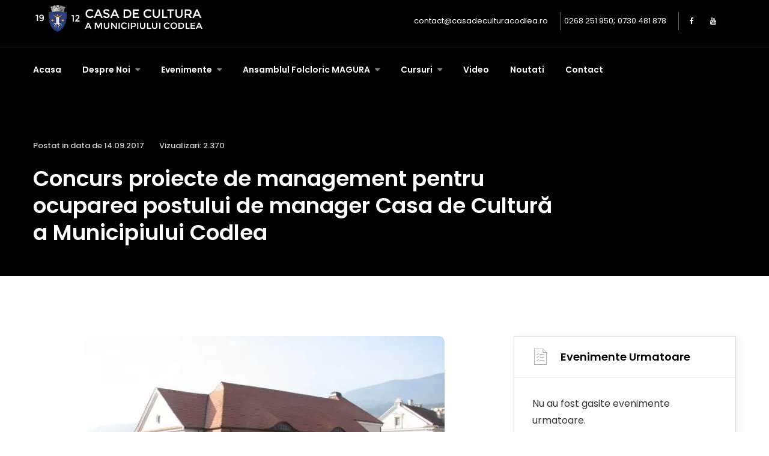

--- FILE ---
content_type: text/html; charset=UTF-8
request_url: https://casadeculturacodlea.ro/concurs-proiecte-de-management-pentru-ocuparea-postului-de-manager-casa-de-cultura-a-municipiului-codlea/
body_size: 12272
content:
<!doctype html><html lang="ro-RO"><head><meta charset="UTF-8"><meta name="viewport" content="width=device-width, initial-scale=1"><link rel="profile" href="https://gmpg.org/xfn/11"><meta name='robots' content='index, follow, max-image-preview:large, max-snippet:-1, max-video-preview:-1' /><link media="all" href="https://casadeculturacodlea.ro/wp-content/cache/autoptimize/autoptimize_4e9fc0059cc716b783b12c2616f611b4.php" rel="stylesheet"><title>Concurs proiecte de management pentru ocuparea postului de manager Casa de Cultură a Municipiului Codlea | Casa de cultura Codlea</title><link rel="canonical" href="https://casadeculturacodlea.ro/concurs-proiecte-de-management-pentru-ocuparea-postului-de-manager-casa-de-cultura-a-municipiului-codlea/" /><meta property="og:locale" content="ro_RO" /><meta property="og:type" content="article" /><meta property="og:title" content="Concurs proiecte de management pentru ocuparea postului de manager Casa de Cultură a Municipiului Codlea | Casa de cultura Codlea" /><meta property="og:description" content="Primaria Municipiului Codlea organizeaza, la sediul sau din str.Lunga nr.33, in conformitate cu prevederile Ordonantei de Urgenta a Guvernului nr.189/2008 privind managementul institutiilor publice de cultura, aprobata prin Legea nr.269/2009, cu modificarile si completarile ulterioare, precum si ale Ordinului Ministerului Culturii nr.2799 / 2015 pentru aprobarea Regulamentului-cadru de organizare si desfasurare a concursului de proicte de [&hellip;]" /><meta property="og:url" content="https://casadeculturacodlea.ro/concurs-proiecte-de-management-pentru-ocuparea-postului-de-manager-casa-de-cultura-a-municipiului-codlea/" /><meta property="og:site_name" content="Casa de cultura Codlea" /><meta property="article:publisher" content="https://www.facebook.com/CasaMunicipalaDeCulturaCodlea/" /><meta property="article:published_time" content="2017-09-14T16:26:45+00:00" /><meta property="article:modified_time" content="2019-10-30T16:47:47+00:00" /><meta property="og:image" content="https://casadeculturacodlea.ro/wp-content/uploads/2019/10/casa-de-cultura-codlea-1.jpg" /><meta property="og:image:width" content="640" /><meta property="og:image:height" content="480" /><meta property="og:image:type" content="image/jpeg" /><meta name="author" content="admin" /><meta name="twitter:card" content="summary_large_image" /><meta name="twitter:label1" content="Scris de" /><meta name="twitter:data1" content="admin" /><meta name="twitter:label2" content="Timp estimat pentru citire" /><meta name="twitter:data2" content="5 minute" /> <script type="application/ld+json" class="yoast-schema-graph">{"@context":"https://schema.org","@graph":[{"@type":"Article","@id":"https://casadeculturacodlea.ro/concurs-proiecte-de-management-pentru-ocuparea-postului-de-manager-casa-de-cultura-a-municipiului-codlea/#article","isPartOf":{"@id":"https://casadeculturacodlea.ro/concurs-proiecte-de-management-pentru-ocuparea-postului-de-manager-casa-de-cultura-a-municipiului-codlea/"},"author":{"name":"admin","@id":"https://casadeculturacodlea.ro/#/schema/person/f9f6f07ce13c1e0700c98f3d83fb61e4"},"headline":"Concurs proiecte de management pentru ocuparea postului de manager Casa de Cultură a Municipiului Codlea","datePublished":"2017-09-14T16:26:45+00:00","dateModified":"2019-10-30T16:47:47+00:00","mainEntityOfPage":{"@id":"https://casadeculturacodlea.ro/concurs-proiecte-de-management-pentru-ocuparea-postului-de-manager-casa-de-cultura-a-municipiului-codlea/"},"wordCount":1091,"commentCount":0,"publisher":{"@id":"https://casadeculturacodlea.ro/#organization"},"image":{"@id":"https://casadeculturacodlea.ro/concurs-proiecte-de-management-pentru-ocuparea-postului-de-manager-casa-de-cultura-a-municipiului-codlea/#primaryimage"},"thumbnailUrl":"https://casadeculturacodlea.ro/wp-content/uploads/2019/10/casa-de-cultura-codlea-1.jpg","articleSection":["Anunturi Publice"],"inLanguage":"ro-RO","potentialAction":[{"@type":"CommentAction","name":"Comment","target":["https://casadeculturacodlea.ro/concurs-proiecte-de-management-pentru-ocuparea-postului-de-manager-casa-de-cultura-a-municipiului-codlea/#respond"]}]},{"@type":"WebPage","@id":"https://casadeculturacodlea.ro/concurs-proiecte-de-management-pentru-ocuparea-postului-de-manager-casa-de-cultura-a-municipiului-codlea/","url":"https://casadeculturacodlea.ro/concurs-proiecte-de-management-pentru-ocuparea-postului-de-manager-casa-de-cultura-a-municipiului-codlea/","name":"Concurs proiecte de management pentru ocuparea postului de manager Casa de Cultură a Municipiului Codlea | Casa de cultura Codlea","isPartOf":{"@id":"https://casadeculturacodlea.ro/#website"},"primaryImageOfPage":{"@id":"https://casadeculturacodlea.ro/concurs-proiecte-de-management-pentru-ocuparea-postului-de-manager-casa-de-cultura-a-municipiului-codlea/#primaryimage"},"image":{"@id":"https://casadeculturacodlea.ro/concurs-proiecte-de-management-pentru-ocuparea-postului-de-manager-casa-de-cultura-a-municipiului-codlea/#primaryimage"},"thumbnailUrl":"https://casadeculturacodlea.ro/wp-content/uploads/2019/10/casa-de-cultura-codlea-1.jpg","datePublished":"2017-09-14T16:26:45+00:00","dateModified":"2019-10-30T16:47:47+00:00","breadcrumb":{"@id":"https://casadeculturacodlea.ro/concurs-proiecte-de-management-pentru-ocuparea-postului-de-manager-casa-de-cultura-a-municipiului-codlea/#breadcrumb"},"inLanguage":"ro-RO","potentialAction":[{"@type":"ReadAction","target":["https://casadeculturacodlea.ro/concurs-proiecte-de-management-pentru-ocuparea-postului-de-manager-casa-de-cultura-a-municipiului-codlea/"]}]},{"@type":"ImageObject","inLanguage":"ro-RO","@id":"https://casadeculturacodlea.ro/concurs-proiecte-de-management-pentru-ocuparea-postului-de-manager-casa-de-cultura-a-municipiului-codlea/#primaryimage","url":"https://casadeculturacodlea.ro/wp-content/uploads/2019/10/casa-de-cultura-codlea-1.jpg","contentUrl":"https://casadeculturacodlea.ro/wp-content/uploads/2019/10/casa-de-cultura-codlea-1.jpg","width":640,"height":480},{"@type":"BreadcrumbList","@id":"https://casadeculturacodlea.ro/concurs-proiecte-de-management-pentru-ocuparea-postului-de-manager-casa-de-cultura-a-municipiului-codlea/#breadcrumb","itemListElement":[{"@type":"ListItem","position":1,"name":"Prima pagină","item":"https://casadeculturacodlea.ro/"},{"@type":"ListItem","position":2,"name":"Concurs proiecte de management pentru ocuparea postului de manager Casa de Cultură a Municipiului Codlea"}]},{"@type":"WebSite","@id":"https://casadeculturacodlea.ro/#website","url":"https://casadeculturacodlea.ro/","name":"Casa de cultura Codlea","description":"","publisher":{"@id":"https://casadeculturacodlea.ro/#organization"},"potentialAction":[{"@type":"SearchAction","target":{"@type":"EntryPoint","urlTemplate":"https://casadeculturacodlea.ro/?s={search_term_string}"},"query-input":{"@type":"PropertyValueSpecification","valueRequired":true,"valueName":"search_term_string"}}],"inLanguage":"ro-RO"},{"@type":"Organization","@id":"https://casadeculturacodlea.ro/#organization","name":"Casa de Cultura a Municipiului Codlea","url":"https://casadeculturacodlea.ro/","logo":{"@type":"ImageObject","inLanguage":"ro-RO","@id":"https://casadeculturacodlea.ro/#/schema/logo/image/","url":"https://casadeculturacodlea.ro/wp-content/uploads/2019/11/logocoming.png","contentUrl":"https://casadeculturacodlea.ro/wp-content/uploads/2019/11/logocoming.png","width":456,"height":81,"caption":"Casa de Cultura a Municipiului Codlea"},"image":{"@id":"https://casadeculturacodlea.ro/#/schema/logo/image/"},"sameAs":["https://www.facebook.com/CasaMunicipalaDeCulturaCodlea/"]},{"@type":"Person","@id":"https://casadeculturacodlea.ro/#/schema/person/f9f6f07ce13c1e0700c98f3d83fb61e4","name":"admin"}]}</script> <link rel="alternate" type="application/rss+xml" title="Casa de cultura Codlea &raquo; Flux" href="https://casadeculturacodlea.ro/feed/" /><link rel="alternate" type="application/rss+xml" title="Casa de cultura Codlea &raquo; Flux comentarii" href="https://casadeculturacodlea.ro/comments/feed/" /><link rel="alternate" type="application/rss+xml" title="Flux comentarii Casa de cultura Codlea &raquo; Concurs proiecte de management pentru ocuparea postului de manager Casa de Cultură a Municipiului Codlea" href="https://casadeculturacodlea.ro/concurs-proiecte-de-management-pentru-ocuparea-postului-de-manager-casa-de-cultura-a-municipiului-codlea/feed/" /><link rel="alternate" title="oEmbed (JSON)" type="application/json+oembed" href="https://casadeculturacodlea.ro/wp-json/oembed/1.0/embed?url=https%3A%2F%2Fcasadeculturacodlea.ro%2Fconcurs-proiecte-de-management-pentru-ocuparea-postului-de-manager-casa-de-cultura-a-municipiului-codlea%2F" /><link rel="alternate" title="oEmbed (XML)" type="text/xml+oembed" href="https://casadeculturacodlea.ro/wp-json/oembed/1.0/embed?url=https%3A%2F%2Fcasadeculturacodlea.ro%2Fconcurs-proiecte-de-management-pentru-ocuparea-postului-de-manager-casa-de-cultura-a-municipiului-codlea%2F&#038;format=xml" /> <script type="text/javascript" src="https://casadeculturacodlea.ro/wp-includes/js/jquery/jquery.min.js?ver=3.7.1" id="jquery-core-js"></script> <link rel="https://api.w.org/" href="https://casadeculturacodlea.ro/wp-json/" /><link rel="alternate" title="JSON" type="application/json" href="https://casadeculturacodlea.ro/wp-json/wp/v2/posts/1370" /><link rel="EditURI" type="application/rsd+xml" title="RSD" href="https://casadeculturacodlea.ro/xmlrpc.php?rsd" /><link rel='shortlink' href='https://casadeculturacodlea.ro/?p=1370' /> <script>document.createElement( "picture" );if(!window.HTMLPictureElement && document.addEventListener) {window.addEventListener("DOMContentLoaded", function() {var s = document.createElement("script");s.src = "https://casadeculturacodlea.ro/wp-content/plugins/webp-express/js/picturefill.min.js";document.body.appendChild(s);});}</script><link rel="pingback" href="https://casadeculturacodlea.ro/xmlrpc.php"><link rel="apple-touch-icon" sizes="57x57" href="https://casadeculturacodlea.ro/wp-content/themes/cccodlea/fvicon/apple-icon-57x57.png"><link rel="apple-touch-icon" sizes="60x60" href="https://casadeculturacodlea.ro/wp-content/themes/cccodlea/fvicon/apple-icon-60x60.png"><link rel="apple-touch-icon" sizes="72x72" href="https://casadeculturacodlea.ro/wp-content/themes/cccodlea/fvicon/apple-icon-72x72.png"><link rel="apple-touch-icon" sizes="76x76" href="https://casadeculturacodlea.ro/wp-content/themes/cccodlea/fvicon/apple-icon-76x76.png"><link rel="apple-touch-icon" sizes="114x114" href="https://casadeculturacodlea.ro/wp-content/themes/cccodlea/fvicon/apple-icon-114x114.png"><link rel="apple-touch-icon" sizes="120x120" href="https://casadeculturacodlea.ro/wp-content/themes/cccodlea/fvicon/apple-icon-120x120.png"><link rel="apple-touch-icon" sizes="152x152" href="https://casadeculturacodlea.ro/wp-content/themes/cccodlea/fvicon/apple-icon-152x152.png"><link rel="apple-touch-icon" sizes="180x180" href="https://casadeculturacodlea.ro/wp-content/themes/cccodlea/fvicon/apple-icon-180x180.png"><link rel="icon" type="image/png" sizes="192x192"  href="https://casadeculturacodlea.ro/wp-content/themes/cccodlea/fvicon/android-icon-192x192.png"><link rel="icon" type="image/png" sizes="32x32" href="https://casadeculturacodlea.ro/wp-content/themes/cccodlea/fvicon/favicon-32x32.png"><link rel="icon" type="image/png" sizes="96x96" href="https://casadeculturacodlea.ro/wp-content/themes/cccodlea/fvicon/favicon-96x96.png"><link rel="icon" type="image/png" sizes="16x16" href="https://casadeculturacodlea.ro/wp-content/themes/cccodlea/fvicon/favicon-16x16.png"><link rel="shortcut icon" href="https://casadeculturacodlea.ro/wp-content/themes/cccodlea/fvicon/favicon.ico" type="image/x-icon"><link rel="icon" href="https://casadeculturacodlea.ro/wp-content/themes/cccodlea/fvicon/favicon.ico" type="image/x-icon"><link rel="manifest" href="https://casadeculturacodlea.ro/wp-content/themes/cccodlea/fvicon/manifest.json"><meta name="msapplication-TileColor" content="#ffffff"><meta name="msapplication-TileImage" content="https://casadeculturacodlea.ro/wp-content/themes/cccodlea/fvicon/ms-icon-144x144.png"><meta name="theme-color" content="#f12c15"><div id="fb-root"></div> <script>(function(d, s, id) {
  var js, fjs = d.getElementsByTagName(s)[0];
  if (d.getElementById(id)) return;
  js = d.createElement(s); js.id = id;
  js.src = "//connect.facebook.net/en_US/sdk.js#xfbml=1&version=v2.5";
  fjs.parentNode.insertBefore(js, fjs);
}(document, 'script', 'facebook-jssdk'));</script> </head><body><header class="site-header header-style-three"><div class="header-top-area"><div class="container"><div class="row"><div class="col-lg-4"><div class="site-logo-block"> <a class="navbar-brand site-logo" href="https://casadeculturacodlea.ro/" title="Casa de Cultura a Municipiului Codlea"> <picture><source data-srcset="https://casadeculturacodlea.ro/wp-content/webp-express/webp-images/uploads/2019/10/logocoming.png.webp" type="image/webp"><noscript><img src="https://casadeculturacodlea.ro/wp-content/uploads/2019/10/logocoming.png" alt="Casa de Cultura a Municipiului Codlea" class="webpexpress-processed"></noscript><img src='data:image/svg+xml,%3Csvg%20xmlns=%22http://www.w3.org/2000/svg%22%20viewBox=%220%200%20210%20140%22%3E%3C/svg%3E' data-src="https://casadeculturacodlea.ro/wp-content/uploads/2019/10/logocoming.png" alt="Casa de Cultura a Municipiului Codlea" class="lazyload webpexpress-processed"></picture> </a></div></div><div class="col-lg-8"><div class="header-top-navigation-right"><div class="social-profile"><ul class="social-share-two"><li class="ceziesteazi"><a href="mailto:contact@casadeculturacodlea.ro">contact@casadeculturacodlea.ro</a></li><li class="ceziesteazi"><a href="tel:0268 251 950">0268 251 950</a>; <a href="tel:0730 481 878">0730 481 878</a></li><li><a href="https://www.facebook.com/CasaMunicipalaDeCulturaCodlea/" target="_blank"><i class="fa fa-facebook"></i></a></li><li><a href="https://www.youtube.com/user/casadeculturacodlea" target="_blank"><i class="fa fa-youtube"></i></a></li></ul></div></div></div></div></div></div><div class="site-navigation"><div class="container"><div class="row"><div class="col-12"><div class="navbar navbar-expand-lg navigation-area"><div class="mainmenu-area"><nav class="menu"><ul id="menu-meniu" class="nav"><li id="nav-item-54" class="menu-item menu-item-type-post_type menu-item-object-page menu-item-home "><a href="https://casadeculturacodlea.ro/"  >Acasa</a></li><li id="nav-item-1953" class="menu-item menu-item-type-custom menu-item-object-custom menu-item-has-children dropdown-trigger "><a href="#"  >Despre Noi </a><ul class='dropdown-content'><li id="nav-item-1954" class="menu-item menu-item-type-post_type menu-item-object-page "><a href="https://casadeculturacodlea.ro/scurt-istoric-casa-de-cultura-a-municipiului-codlea/"  >Scurt Istoric</a></li><li id="nav-item-1882" class="menu-item menu-item-type-custom menu-item-object-custom "><a href="#"  >Organigrama</a></li><li id="nav-item-62" class="menu-item menu-item-type-custom menu-item-object-custom "><a href="#"  >Conducere</a></li><li id="nav-item-1883" class="menu-item menu-item-type-custom menu-item-object-custom "><a href="#"  >Documente Oficiale</a></li><li id="nav-item-1884" class="menu-item menu-item-type-custom menu-item-object-custom "><a href="#"  >Achizitii Publice</a></li><li id="nav-item-76" class="menu-item menu-item-type-taxonomy menu-item-object-category current-post-ancestor current-menu-parent current-post-parent "><a href="https://casadeculturacodlea.ro/anunturi-publice/"  >Anunturi Publice</a></li></ul></li><li id="nav-item-1887" class="menu-item menu-item-type-custom menu-item-object-custom menu-item-has-children dropdown-trigger "><a href="#"  >Evenimente </a><ul class='dropdown-content'><li id="nav-item-55" class="menu-item menu-item-type-post_type menu-item-object-page "><a href="https://casadeculturacodlea.ro/evenimente-urmatoare-codlea/"  >Evenimente Viitoare</a></li><li id="nav-item-67" class="menu-item menu-item-type-post_type menu-item-object-page "><a href="https://casadeculturacodlea.ro/evenimente-trecute-codlea/"  >Evenimente Trecute</a></li></ul></li><li id="nav-item-1952" class="menu-item menu-item-type-custom menu-item-object-custom menu-item-has-children dropdown-trigger "><a href="#"  >Ansamblul Folcloric MAGURA </a><ul class='dropdown-content'><li id="nav-item-99" class="menu-item menu-item-type-post_type menu-item-object-page "><a href="https://casadeculturacodlea.ro/scurt-istoric-ansamblul-folcloric-magura/"  >Scurt Istoric</a></li><li id="nav-item-1951" class="menu-item menu-item-type-taxonomy menu-item-object-category "><a href="https://casadeculturacodlea.ro/ansamblul-magura-codlea/"  >Noutati</a></li></ul></li><li id="nav-item-1886" class="menu-item menu-item-type-custom menu-item-object-custom menu-item-has-children dropdown-trigger "><a href="#"  >Cursuri </a><ul class='dropdown-content'><li id="nav-item-1888" class="menu-item menu-item-type-custom menu-item-object-custom "><a href="#"  >Dansuri Populare</a></li><li id="nav-item-1889" class="menu-item menu-item-type-custom menu-item-object-custom "><a href="#"  >Dansuri Moderne</a></li><li id="nav-item-1890" class="menu-item menu-item-type-custom menu-item-object-custom "><a href="#"  >Street Dance</a></li><li id="nav-item-1891" class="menu-item menu-item-type-custom menu-item-object-custom "><a href="#"  >Canto Muzica Populara</a></li><li id="nav-item-1892" class="menu-item menu-item-type-custom menu-item-object-custom "><a href="#"  >Canto Muzica Usoara</a></li><li id="nav-item-1893" class="menu-item menu-item-type-custom menu-item-object-custom "><a href="#"  >Modelaj Ceramica</a></li><li id="nav-item-1894" class="menu-item menu-item-type-custom menu-item-object-custom "><a href="#"  >Chitara</a></li></ul></li><li id="nav-item-59" class="menu-item menu-item-type-custom menu-item-object-custom "><a target="_blank" href="https://www.facebook.com/pg/CasaMunicipalaDeCulturaCodlea/videos/"  >Video</a></li><li id="nav-item-75" class="menu-item menu-item-type-taxonomy menu-item-object-category "><a href="https://casadeculturacodlea.ro/noutati/"  >Noutati</a></li><li id="nav-item-1877" class="menu-item menu-item-type-post_type menu-item-object-page "><a href="https://casadeculturacodlea.ro/contact/"  >Contact</a></li></ul></nav></div></div></div></div></div></div><div class="mobile-menu"> <a class="mobile-logo" href="https://casadeculturacodlea.ro/"> <picture><source data-srcset="https://casadeculturacodlea.ro/wp-content/webp-express/webp-images/uploads/2019/10/logocoming.png.webp" type="image/webp"><noscript><img src="https://casadeculturacodlea.ro/wp-content/uploads/2019/10/logocoming.png" alt="logo" class="webpexpress-processed"></noscript><img src='data:image/svg+xml,%3Csvg%20xmlns=%22http://www.w3.org/2000/svg%22%20viewBox=%220%200%20210%20140%22%3E%3C/svg%3E' data-src="https://casadeculturacodlea.ro/wp-content/uploads/2019/10/logocoming.png" alt="logo" class="lazyload webpexpress-processed"></picture> </a></div></header><div id="sticky-header"></div><div class="site-content"><div class="single-post-thumbnail-area"><div class="lazyload post-thumb bg-image bg-overlay" data-bg="https://casadeculturacodlea.ro/wp-content/uploads/2019/10/evenimente.jpg" style="background-image:url(data:image/svg+xml,%3Csvg%20xmlns=%22http://www.w3.org/2000/svg%22%20viewBox=%220%200%20500%20300%22%3E%3C/svg%3E);"></div><div class="post-header single-post-header"><div class="container"><div class="row"><div class="col-lg-9"><div class="content-entry-wrap"><div class="entry-meta-content"><div class="entry-date"> <span>Postat in data de 14.09.2017</span></div><div class="entry-viewed"> <span>Vizualizari: 2.370 </span></div></div><h3 class="entry-title">Concurs proiecte de management pentru ocuparea postului de manager Casa de Cultură a Municipiului Codlea</h3></div></div></div></div></div></div><div class="main-wrapper ptb-100"><div class="container"><div class="row"><div class="col-lg-8"><main class="site-main"><div class="post single-post"><div class="img-articol"> <a href="https://casadeculturacodlea.ro/wp-content/uploads/2019/10/casa-de-cultura-codlea-1.jpg" data-fancybox="image" title="Concurs proiecte de management pentru ocuparea postului de manager Casa de Cultură a Municipiului Codlea"><picture><source data-srcset="https://casadeculturacodlea.ro/wp-content/webp-express/webp-images/uploads/2019/10/casa-de-cultura-codlea-1-600x450.jpg.webp" type="image/webp"><noscript><img src="https://casadeculturacodlea.ro/wp-content/uploads/2019/10/casa-de-cultura-codlea-1-600x450.jpg" alt="Concurs proiecte de management pentru ocuparea postului de manager Casa de Cultură a Municipiului Codlea" class="webpexpress-processed"></noscript><img src='data:image/svg+xml,%3Csvg%20xmlns=%22http://www.w3.org/2000/svg%22%20viewBox=%220%200%20210%20140%22%3E%3C/svg%3E' data-src="https://casadeculturacodlea.ro/wp-content/uploads/2019/10/casa-de-cultura-codlea-1-600x450.jpg" alt="Concurs proiecte de management pentru ocuparea postului de manager Casa de Cultură a Municipiului Codlea" class="lazyload webpexpress-processed"></picture></a></div><div class="entry-content"><p style="text-align: left;"><strong>Primaria Municipiului Codlea</strong> organizeaza, la sediul sau din str.Lunga nr.33, in conformitate cu prevederile Ordonantei de Urgenta a Guvernului nr.189/2008 privind managementul institutiilor publice de cultura, aprobata prin Legea nr.269/2009, cu modificarile si completarile ulterioare, precum si ale Ordinului Ministerului Culturii nr.2799 / 2015 pentru aprobarea Regulamentului-cadru de organizare si desfasurare a concursului de proicte de management, a Regulamentului-cadru de organizare si desfasurare a evaluarii managementului, a modelului-cadru al caietului de obiective, a modelului-cadru al raportului de activitate, precum si a modelului-cadru al contractului de management, concursul de proiecte de management pentru ocuparea postului de manager la Casa de Cultura a Municipiului Codlea.</p><p style="text-align: left;"><strong>Condiţii de participare:</strong></p><p style="text-align: left;"><strong>Candidaţii trebuie să îndeplinească cumulativ următoarele condiţii:</strong></p><p>a) să aibă cetăţenie română sau a unuia dintre statele membre ale U. E ;</p><p>b) are capacitate deplină de exerciţiu;</p><p>c) intruneste conditiile de studii universitare de licenta absolvite cu diploma de licenta in domeniul de activitate al institutiei ( cultural, umaniste, juridice, management ).</p><p style="text-align: left;">– Domeniul fundamental – Stiinte umaniste si arte ; Domeniul de licenta  – Arte; Studii culturale; Filologie, Limba si literatura, Istorie, Muzica, Stiinte juridice, Management,  conform prevederilor H.G. nr.376 /2016 privind aprobarea Nomenclatorului domeniilor si al specializarilor/ programelor de studii universitare si a structurii institutiilor de invatamant superior pentru anul 2016-2017;</p><p>d) are vechime in specialitatea studiilor , mentionate la lit. c), de  minimum  3 ani;</p><p>e) are experienta in domeniul activitatii manageriale de minimum 3 ani .</p><p>f) nu a suferit condamnari penale si civile pentru fapte ce l-ar face incompatibil cu functia pentru care candideaza;</p><p>g) nu i-a incetat contractul individual de munca , raportul de serviciu sau contractul de management pentru motive imputabile.</p><p style="text-align: left;"><strong>Concursul se organizeaza </strong>conform prevederilor Regulamentului de organizare si desfasurare a concursului si de solutionare a contestatiilor, elaborat in temeiul Ordonantei de Urgenta nr.189/2008 privind managementul institutiilor de cultura, aprobata prin Legea 269/2009 cu modificarile si completarile ulterioare, si ale Ordinului Ministerului Culturii nr.2799 / 2015 pentru aprobarea Regulamentului-cadru de organizare si desfasurare a concursului de proiecte de management, a Regulamentului-cadru de organizare si desfasurare a evaluarii managementului, a modelului-cadru al caietului de obiective, a modelului-cadru al raportului de activitate, precum si a modelului-cadru al contractului de management, aprobat prin Hotararea Consiliului Local nr.61/24.04.2017dupa cum urmeaza:</p><p style="text-align: left;"><strong>1) 11.09.2017</strong> aducerea la cunoştinţa publică a :</p><p style="text-align: left;">– condiţiilor de participare la concurs,</p><p style="text-align: left;">– caietul de obiective,</p><p style="text-align: left;">– bibliografiei,</p><p style="text-align: left;">– regulamentul de organizare şi desfăşurare a concursului de proiecte de management,</p><p style="text-align: left;">– datelor de depunere a dosarelor de concurs, a proiectelor de management si desfăşurarea etapelor concursului;</p><p style="text-align: left;"><strong>2</strong>) <strong>12.10.2017</strong>, ora <strong>12°°:</strong>data limita de depunere a proiectelor de management si a dosarelor de concurs de  către candidaţi;</p><p style="text-align: left;"><strong>3)  16-17.10.2017</strong>, selectia dosarelor ;</p><p style="text-align: left;"><strong>4)  18.10.2017, </strong>anuntarea candidatilor privind selectia dosarelor,</p><p style="text-align: left;"><strong>5) </strong> <strong>19.10.2017- 01.11.2017, </strong>analiza proiectelor de management<strong> – prima etapa;</strong></p><p style="text-align: left;"><strong>6)  In termen de 24 de ore de la incheierea primei etape</strong> si afisarea acesteia la sediul Primariei Municipiului Codlea,</p><p style="text-align: left;"><strong>7) </strong> <strong>03.11.2017, </strong>sustinerea proiectelor de management in cadrul unui interviu – <strong>a doua etapa:</strong></p><p style="text-align: left;"><strong>8)  In termen de 24 de ore de la incheierea celei de a doua etapa</strong> si afisarea acesteia la sediul Primariei Municipiului Codlea,</p><p style="text-align: left;"><strong>9)   06.11.2017, </strong>proba scrisa de departajare dupa caz,</p><p style="text-align: left;"><strong>10) Depunerea contestatiilor </strong>in termen de<strong> 1 zi lucratoare </strong>de la data aducerii la cunostiinta a rezultatului concursului si solutionarea acestuia in termen de<strong> 3 zile lucratoare </strong>de la data expirarii termenului pentru depunerea contestatiilor.</p><p style="text-align: left;"><strong>11) In termen de 24 de ore de la expirarea termenului</strong> in care pot fi depuse contestatii sau dupa caz, de la data solutionarii acestora , <strong>rezultatul final</strong> al concursului, si afisarea acestuia la sediul Primariei Municipiului Codlea,</p><p style="text-align: left;">Dosarele de concurs si proiectele de management se depun, la sediul Primariei Municipiului Codlea, str.Lunga nr.33, pana in data de <strong>12.10.2017,ora 12°°</strong>: Compartiment Registratura</p><p style="text-align: left;"><strong><u>Dosarul de concurs trebuie sa contina:</u></strong></p><ul style="text-align: left;"><li>Cererea de înscriere la concurs cu precizarea datelor personale de contact: telefon mobil sau adresa de e-mail.</li><li>Copie dupa actul de identitate;</li><li>Diplome de studii şi, dupa caz, documente care atestă efectuarea unor specializări;</li><li>Copia carnetului de muncă sau adeverinţă care să ateste vechimea în specialitatea studiilor;</li><li>declaratie pe propria raspundere ca nu a fost lucrator al securitatii sau colaborator al acesteia, in sensul art.2 lit.a) – c) din O.U.G. nr.24/2008 privind accesul la propriul dosar al deconspirarea securitatii,</li><li>Adeverinţă care să ateste starea de sănătate corespunzătoare;</li><li>Cazierul judiciar;</li><li>Curriculum vitae ( model European);</li><li>Declaratie pe proprie raspundere ca nu i-a incetat contractul individual de munca , raportul de serviciu sau contractul de management pentru motive imputabile.</li></ul><p style="text-align: left;">Copiile actelor din dosarul de concurs se prezintă însoţite de documentele originale care se certifică pentru conformitate cu originalul de către secretariatul Comisiei  de concurs.</p><p style="text-align: left;"><strong><u>Proiectul de management</u></strong><strong>, </strong>trebuie intocmit si structurat conform cerintelor din Caietul de obiective , si a prevederilor legislatiei indicate in bibliografie, in format scris, prezentat in dosar cu sina, si in format electronic (CD sau DVD) – cu respectarea prevederilor Art.13 din Ordonanta de Urgenta a Guvernului nr.189/2008 privind managementul institutiilor publice de cultura, cu modificarile si completarile ulterioare, respectiv, fara a fi personalizat , fara  a avea semnaturi si fara a contine indicii privind identitatea autorului (ex.motouri,etc).</p><p style="text-align: left;"><strong><u>Bibliografie:</u></strong></p><ul style="text-align: left;"><li>Ordonanţa de Urgenţă a Guvernului nr. 189/2008 privind managementul instituţiilor publice de cultură, aprobată cu modificări şi completări prin Legea nr.269/ 2009;</li><li>Ordinul ministrului culturii nr.2799 din 10 decembrie 2015 pentru aprobarea Regulamentului-cadru de organizare si desfasurare a concursului de proicte de management, a Regulamentului-cadru de organizare si desfasurare a evaluarii managementului, a modelului-cadru al caietului de obiective, a modelului-cadru al raportului de activitate, precum si a modelului-cadru al contractului de management;</li><li>Legea nr. 544 /2001 privind liberul acces la informaţiile de interes public, publicată în M.O. nr. 663 din 23.10.2001, cu modificările şi completările ulterioare ;</li><li>Legea nr. 53 din 24 ianuarie 2003 – Codul Muncii, cu modificările şi completările ulterioare.</li><li>OUG nr. 103/2013 privind salarizarea personalului plătit din fonduri publice în anul 2014, precum şi alte măsuri în domeniul cheltuielilor publice</li><li>Legea nr. 284 din 28 decembrie 2010 privind salarizarea unitară a personalului plătit din fonduri publice</li><li>Ordonanţa Guvernului nr. 51 din 11 august 1998 privind îmbunătăţirea sistemului de finanţare a programelor, proiectelor şi acţiunilor culturale, cu modificările şi completările ulterioare;</li><li>Legea nr.273/2006 privind finanţele publice locale, cu modificările şi completările ulterioare;</li><li>Legea nr. 98 / 2016 privind  achiziţiile publice, cu modificarile si completarile ulterioare.</li></ul><p style="text-align: left;"><strong>Relatii suplimentare se pot obtine de la Casa de Cultura a Municipiului Codlea telefon:  0268/251950 sau de la Compartiment Resurse Umane  telefon: 0268/251650 int.122 din cadrul Primariei Municipiului Codlea.</strong></p><p style="text-align: left;">Regulamentul concursului , caietul de obiective, conditiile de participare la concursul de proiecte de management, bibliografia, se pot descarca de pe pagina oficiala de internet a Primariei Municipiului Codlea <a href="mailto:contact@municipiulcodlea.ro">contact@municipiulcodlea.ro</a>.</p><p class="mt-30"><b>Distribuie cunostintelor!</b></p><div class="heateor_sss_sharing_container heateor_sss_horizontal_sharing" data-heateor-ss-offset="0" data-heateor-sss-href='https://casadeculturacodlea.ro/concurs-proiecte-de-management-pentru-ocuparea-postului-de-manager-casa-de-cultura-a-municipiului-codlea/'style="background-color:#fff;"><div class="heateor_sss_sharing_ul"><a aria-label="Facebook" class="heateor_sss_facebook" href="https://www.facebook.com/sharer/sharer.php?u=https%3A%2F%2Fcasadeculturacodlea.ro%2Fconcurs-proiecte-de-management-pentru-ocuparea-postului-de-manager-casa-de-cultura-a-municipiului-codlea%2F" title="Facebook" rel="nofollow noopener" target="_blank" style="font-size:32px!important;box-shadow:none;display:inline-block;vertical-align:middle"><span class="heateor_sss_svg" style="background-color:#0765FE;width:35px;height:35px;border-radius:999px;display:inline-block;opacity:1;float:left;font-size:32px;box-shadow:none;display:inline-block;font-size:16px;padding:0 4px;vertical-align:middle;background-repeat:repeat;overflow:hidden;padding:0;cursor:pointer;box-sizing:content-box"><svg style="display:block;border-radius:999px;" focusable="false" aria-hidden="true" xmlns="http://www.w3.org/2000/svg" width="100%" height="100%" viewBox="0 0 32 32"><path fill="#fff" d="M28 16c0-6.627-5.373-12-12-12S4 9.373 4 16c0 5.628 3.875 10.35 9.101 11.647v-7.98h-2.474V16H13.1v-1.58c0-4.085 1.849-5.978 5.859-5.978.76 0 2.072.15 2.608.298v3.325c-.283-.03-.775-.045-1.386-.045-1.967 0-2.728.745-2.728 2.683V16h3.92l-.673 3.667h-3.247v8.245C23.395 27.195 28 22.135 28 16Z"></path></svg></span></a><a aria-label="Twitter" class="heateor_sss_button_twitter" href="https://twitter.com/intent/tweet?text=Concurs%20proiecte%20de%20management%20pentru%20ocuparea%20postului%20de%20manager%20Casa%20de%20Cultur%C4%83%20a%20Municipiului%20Codlea&url=https%3A%2F%2Fcasadeculturacodlea.ro%2Fconcurs-proiecte-de-management-pentru-ocuparea-postului-de-manager-casa-de-cultura-a-municipiului-codlea%2F" title="Twitter" rel="nofollow noopener" target="_blank" style="font-size:32px!important;box-shadow:none;display:inline-block;vertical-align:middle"><span class="heateor_sss_svg heateor_sss_s__default heateor_sss_s_twitter" style="background-color:#55acee;width:35px;height:35px;border-radius:999px;display:inline-block;opacity:1;float:left;font-size:32px;box-shadow:none;display:inline-block;font-size:16px;padding:0 4px;vertical-align:middle;background-repeat:repeat;overflow:hidden;padding:0;cursor:pointer;box-sizing:content-box"><svg style="display:block;border-radius:999px;" focusable="false" aria-hidden="true" xmlns="http://www.w3.org/2000/svg" width="100%" height="100%" viewBox="-4 -4 39 39"><path d="M28 8.557a9.913 9.913 0 0 1-2.828.775 4.93 4.93 0 0 0 2.166-2.725 9.738 9.738 0 0 1-3.13 1.194 4.92 4.92 0 0 0-3.593-1.55 4.924 4.924 0 0 0-4.794 6.049c-4.09-.21-7.72-2.17-10.15-5.15a4.942 4.942 0 0 0-.665 2.477c0 1.71.87 3.214 2.19 4.1a4.968 4.968 0 0 1-2.23-.616v.06c0 2.39 1.7 4.38 3.952 4.83-.414.115-.85.174-1.297.174-.318 0-.626-.03-.928-.086a4.935 4.935 0 0 0 4.6 3.42 9.893 9.893 0 0 1-6.114 2.107c-.398 0-.79-.023-1.175-.068a13.953 13.953 0 0 0 7.55 2.213c9.056 0 14.01-7.507 14.01-14.013 0-.213-.005-.426-.015-.637.96-.695 1.795-1.56 2.455-2.55z" fill="#fff"></path></svg></span></a><a aria-label="Whatsapp" class="heateor_sss_whatsapp" href="https://api.whatsapp.com/send?text=Concurs%20proiecte%20de%20management%20pentru%20ocuparea%20postului%20de%20manager%20Casa%20de%20Cultur%C4%83%20a%20Municipiului%20Codlea%20https%3A%2F%2Fcasadeculturacodlea.ro%2Fconcurs-proiecte-de-management-pentru-ocuparea-postului-de-manager-casa-de-cultura-a-municipiului-codlea%2F" title="Whatsapp" rel="nofollow noopener" target="_blank" style="font-size:32px!important;box-shadow:none;display:inline-block;vertical-align:middle"><span class="heateor_sss_svg" style="background-color:#55eb4c;width:35px;height:35px;border-radius:999px;display:inline-block;opacity:1;float:left;font-size:32px;box-shadow:none;display:inline-block;font-size:16px;padding:0 4px;vertical-align:middle;background-repeat:repeat;overflow:hidden;padding:0;cursor:pointer;box-sizing:content-box"><svg style="display:block;border-radius:999px;" focusable="false" aria-hidden="true" xmlns="http://www.w3.org/2000/svg" width="100%" height="100%" viewBox="-6 -5 40 40"><path class="heateor_sss_svg_stroke heateor_sss_no_fill" stroke="#fff" stroke-width="2" fill="none" d="M 11.579798566743314 24.396926207859085 A 10 10 0 1 0 6.808479557110079 20.73576436351046"></path><path d="M 7 19 l -1 6 l 6 -1" class="heateor_sss_no_fill heateor_sss_svg_stroke" stroke="#fff" stroke-width="2" fill="none"></path><path d="M 10 10 q -1 8 8 11 c 5 -1 0 -6 -1 -3 q -4 -3 -5 -5 c 4 -2 -1 -5 -1 -4" fill="#fff"></path></svg></span></a><a target="_blank" aria-label="Facebook Messenger" class="heateor_sss_button_facebook_messenger" href="https://www.facebook.com/dialog/send?app_id=1904103319867886&display=popup&link=https%3A%2F%2Fcasadeculturacodlea.ro%2Fconcurs-proiecte-de-management-pentru-ocuparea-postului-de-manager-casa-de-cultura-a-municipiului-codlea%2F&redirect_uri=https%3A%2F%2Fcasadeculturacodlea.ro%2Fconcurs-proiecte-de-management-pentru-ocuparea-postului-de-manager-casa-de-cultura-a-municipiului-codlea%2F" style="font-size:32px!important;box-shadow:none;display:inline-block;vertical-align:middle"><span class="heateor_sss_svg heateor_sss_s__default heateor_sss_s_facebook_messenger" style="background-color:#0084ff;width:35px;height:35px;border-radius:999px;display:inline-block;opacity:1;float:left;font-size:32px;box-shadow:none;display:inline-block;font-size:16px;padding:0 4px;vertical-align:middle;background-repeat:repeat;overflow:hidden;padding:0;cursor:pointer;box-sizing:content-box"><svg style="display:block;border-radius:999px;" focusable="false" aria-hidden="true" xmlns="http://www.w3.org/2000/svg" width="100%" height="100%" viewBox="-2 -2 36 36"><path fill="#fff" d="M16 5C9.986 5 5.11 9.56 5.11 15.182c0 3.2 1.58 6.054 4.046 7.92V27l3.716-2.06c.99.276 2.04.425 3.128.425 6.014 0 10.89-4.56 10.89-10.183S22.013 5 16 5zm1.147 13.655L14.33 15.73l-5.423 3 5.946-6.31 2.816 2.925 5.42-3-5.946 6.31z"/></svg></span></a><a aria-label="Copy Link" class="heateor_sss_button_copy_link" title="Copy Link" rel="noopener" href="https://casadeculturacodlea.ro/concurs-proiecte-de-management-pentru-ocuparea-postului-de-manager-casa-de-cultura-a-municipiului-codlea/" onclick="event.preventDefault()" style="font-size:32px!important;box-shadow:none;display:inline-block;vertical-align:middle"><span class="heateor_sss_svg heateor_sss_s__default heateor_sss_s_copy_link" style="background-color:#ffc112;width:35px;height:35px;border-radius:999px;display:inline-block;opacity:1;float:left;font-size:32px;box-shadow:none;display:inline-block;font-size:16px;padding:0 4px;vertical-align:middle;background-repeat:repeat;overflow:hidden;padding:0;cursor:pointer;box-sizing:content-box"><svg style="display:block;border-radius:999px;" focusable="false" aria-hidden="true" xmlns="http://www.w3.org/2000/svg" width="100%" height="100%" viewBox="-4 -4 40 40"><path fill="#fff" d="M24.412 21.177c0-.36-.126-.665-.377-.917l-2.804-2.804a1.235 1.235 0 0 0-.913-.378c-.377 0-.7.144-.97.43.026.028.11.11.255.25.144.14.24.236.29.29s.117.14.2.256c.087.117.146.232.177.344.03.112.046.236.046.37 0 .36-.126.666-.377.918a1.25 1.25 0 0 1-.918.377 1.4 1.4 0 0 1-.373-.047 1.062 1.062 0 0 1-.345-.175 2.268 2.268 0 0 1-.256-.2 6.815 6.815 0 0 1-.29-.29c-.14-.142-.223-.23-.25-.254-.297.28-.445.607-.445.984 0 .36.126.664.377.916l2.778 2.79c.243.243.548.364.917.364.36 0 .665-.118.917-.35l1.982-1.97c.252-.25.378-.55.378-.9zm-9.477-9.504c0-.36-.126-.665-.377-.917l-2.777-2.79a1.235 1.235 0 0 0-.913-.378c-.35 0-.656.12-.917.364L7.967 9.92c-.254.252-.38.553-.38.903 0 .36.126.665.38.917l2.802 2.804c.242.243.547.364.916.364.377 0 .7-.14.97-.418-.026-.027-.11-.11-.255-.25s-.24-.235-.29-.29a2.675 2.675 0 0 1-.2-.255 1.052 1.052 0 0 1-.176-.344 1.396 1.396 0 0 1-.047-.37c0-.36.126-.662.377-.914.252-.252.557-.377.917-.377.136 0 .26.015.37.046.114.03.23.09.346.175.117.085.202.153.256.2.054.05.15.148.29.29.14.146.222.23.25.258.294-.278.442-.606.442-.983zM27 21.177c0 1.078-.382 1.99-1.146 2.736l-1.982 1.968c-.745.75-1.658 1.12-2.736 1.12-1.087 0-2.004-.38-2.75-1.143l-2.777-2.79c-.75-.747-1.12-1.66-1.12-2.737 0-1.106.392-2.046 1.183-2.818l-1.186-1.185c-.774.79-1.708 1.186-2.805 1.186-1.078 0-1.995-.376-2.75-1.13l-2.803-2.81C5.377 12.82 5 11.903 5 10.826c0-1.08.382-1.993 1.146-2.738L8.128 6.12C8.873 5.372 9.785 5 10.864 5c1.087 0 2.004.382 2.75 1.146l2.777 2.79c.75.747 1.12 1.66 1.12 2.737 0 1.105-.392 2.045-1.183 2.817l1.186 1.186c.774-.79 1.708-1.186 2.805-1.186 1.078 0 1.995.377 2.75 1.132l2.804 2.804c.754.755 1.13 1.672 1.13 2.75z"/></svg></span></a></div><div class="heateorSssClear"></div></div></div><div class="mt-60 mb60"><div class="title-icon "><h3 class="title"><span class="icon-photo-camera"></span>Galerie Foto</h3></div><div class="row galeriefoto"><div class="col-lg-3 grid-item item-galerie"> <a href="https://casadeculturacodlea.ro/wp-content/uploads/2019/10/caiet-de-obiective_7-725x1024.jpg" data-fancybox="gallery" class="single-cat text-white" title="Concurs proiecte de management pentru ocuparea postului de manager Casa de Cultură a Municipiului Codlea"><figure class="cat-thumb"> <picture><source data-srcset="https://casadeculturacodlea.ro/wp-content/webp-express/webp-images/uploads/2019/10/caiet-de-obiective_7-350x350.jpg.webp" type="image/webp"><noscript><img src="https://casadeculturacodlea.ro/wp-content/uploads/2019/10/caiet-de-obiective_7-350x350.jpg" alt="Concurs proiecte de management pentru ocuparea postului de manager Casa de Cultură a Municipiului Codlea" class="webpexpress-processed"></noscript><img src='data:image/svg+xml,%3Csvg%20xmlns=%22http://www.w3.org/2000/svg%22%20viewBox=%220%200%20210%20140%22%3E%3C/svg%3E' data-src="https://casadeculturacodlea.ro/wp-content/uploads/2019/10/caiet-de-obiective_7-350x350.jpg" alt="Concurs proiecte de management pentru ocuparea postului de manager Casa de Cultură a Municipiului Codlea" class="lazyload webpexpress-processed"></picture></figure> </a></div><div class="col-lg-3 grid-item item-galerie"> <a href="https://casadeculturacodlea.ro/wp-content/uploads/2019/10/caiet-de-obiective_8-725x1024.jpg" data-fancybox="gallery" class="single-cat text-white" title="Concurs proiecte de management pentru ocuparea postului de manager Casa de Cultură a Municipiului Codlea"><figure class="cat-thumb"> <picture><source data-srcset="https://casadeculturacodlea.ro/wp-content/webp-express/webp-images/uploads/2019/10/caiet-de-obiective_8-350x350.jpg.webp" type="image/webp"><noscript><img src="https://casadeculturacodlea.ro/wp-content/uploads/2019/10/caiet-de-obiective_8-350x350.jpg" alt="Concurs proiecte de management pentru ocuparea postului de manager Casa de Cultură a Municipiului Codlea" class="webpexpress-processed"></noscript><img src='data:image/svg+xml,%3Csvg%20xmlns=%22http://www.w3.org/2000/svg%22%20viewBox=%220%200%20210%20140%22%3E%3C/svg%3E' data-src="https://casadeculturacodlea.ro/wp-content/uploads/2019/10/caiet-de-obiective_8-350x350.jpg" alt="Concurs proiecte de management pentru ocuparea postului de manager Casa de Cultură a Municipiului Codlea" class="lazyload webpexpress-processed"></picture></figure> </a></div><div class="col-lg-3 grid-item item-galerie"> <a href="https://casadeculturacodlea.ro/wp-content/uploads/2019/10/caiet-de-obiective_1-725x1024.jpg" data-fancybox="gallery" class="single-cat text-white" title="Concurs proiecte de management pentru ocuparea postului de manager Casa de Cultură a Municipiului Codlea"><figure class="cat-thumb"> <picture><source data-srcset="https://casadeculturacodlea.ro/wp-content/webp-express/webp-images/uploads/2019/10/caiet-de-obiective_1-350x350.jpg.webp" type="image/webp"><noscript><img src="https://casadeculturacodlea.ro/wp-content/uploads/2019/10/caiet-de-obiective_1-350x350.jpg" alt="Concurs proiecte de management pentru ocuparea postului de manager Casa de Cultură a Municipiului Codlea" class="webpexpress-processed"></noscript><img src='data:image/svg+xml,%3Csvg%20xmlns=%22http://www.w3.org/2000/svg%22%20viewBox=%220%200%20210%20140%22%3E%3C/svg%3E' data-src="https://casadeculturacodlea.ro/wp-content/uploads/2019/10/caiet-de-obiective_1-350x350.jpg" alt="Concurs proiecte de management pentru ocuparea postului de manager Casa de Cultură a Municipiului Codlea" class="lazyload webpexpress-processed"></picture></figure> </a></div><div class="col-lg-3 grid-item item-galerie"> <a href="https://casadeculturacodlea.ro/wp-content/uploads/2019/10/caiet-de-obiective_2-725x1024.jpg" data-fancybox="gallery" class="single-cat text-white" title="Concurs proiecte de management pentru ocuparea postului de manager Casa de Cultură a Municipiului Codlea"><figure class="cat-thumb"> <picture><source data-srcset="https://casadeculturacodlea.ro/wp-content/webp-express/webp-images/uploads/2019/10/caiet-de-obiective_2-350x350.jpg.webp" type="image/webp"><noscript><img src="https://casadeculturacodlea.ro/wp-content/uploads/2019/10/caiet-de-obiective_2-350x350.jpg" alt="Concurs proiecte de management pentru ocuparea postului de manager Casa de Cultură a Municipiului Codlea" class="webpexpress-processed"></noscript><img src='data:image/svg+xml,%3Csvg%20xmlns=%22http://www.w3.org/2000/svg%22%20viewBox=%220%200%20210%20140%22%3E%3C/svg%3E' data-src="https://casadeculturacodlea.ro/wp-content/uploads/2019/10/caiet-de-obiective_2-350x350.jpg" alt="Concurs proiecte de management pentru ocuparea postului de manager Casa de Cultură a Municipiului Codlea" class="lazyload webpexpress-processed"></picture></figure> </a></div><div class="col-lg-3 grid-item item-galerie"> <a href="https://casadeculturacodlea.ro/wp-content/uploads/2019/10/caiet-de-obiective_3-725x1024.jpg" data-fancybox="gallery" class="single-cat text-white" title="Concurs proiecte de management pentru ocuparea postului de manager Casa de Cultură a Municipiului Codlea"><figure class="cat-thumb"> <picture><source data-srcset="https://casadeculturacodlea.ro/wp-content/webp-express/webp-images/uploads/2019/10/caiet-de-obiective_3-350x350.jpg.webp" type="image/webp"><noscript><img src="https://casadeculturacodlea.ro/wp-content/uploads/2019/10/caiet-de-obiective_3-350x350.jpg" alt="Concurs proiecte de management pentru ocuparea postului de manager Casa de Cultură a Municipiului Codlea" class="webpexpress-processed"></noscript><img src='data:image/svg+xml,%3Csvg%20xmlns=%22http://www.w3.org/2000/svg%22%20viewBox=%220%200%20210%20140%22%3E%3C/svg%3E' data-src="https://casadeculturacodlea.ro/wp-content/uploads/2019/10/caiet-de-obiective_3-350x350.jpg" alt="Concurs proiecte de management pentru ocuparea postului de manager Casa de Cultură a Municipiului Codlea" class="lazyload webpexpress-processed"></picture></figure> </a></div><div class="col-lg-3 grid-item item-galerie"> <a href="https://casadeculturacodlea.ro/wp-content/uploads/2019/10/caiet-de-obiective_4-725x1024.jpg" data-fancybox="gallery" class="single-cat text-white" title="Concurs proiecte de management pentru ocuparea postului de manager Casa de Cultură a Municipiului Codlea"><figure class="cat-thumb"> <picture><source data-srcset="https://casadeculturacodlea.ro/wp-content/webp-express/webp-images/uploads/2019/10/caiet-de-obiective_4-350x350.jpg.webp" type="image/webp"><noscript><img src="https://casadeculturacodlea.ro/wp-content/uploads/2019/10/caiet-de-obiective_4-350x350.jpg" alt="Concurs proiecte de management pentru ocuparea postului de manager Casa de Cultură a Municipiului Codlea" class="webpexpress-processed"></noscript><img src='data:image/svg+xml,%3Csvg%20xmlns=%22http://www.w3.org/2000/svg%22%20viewBox=%220%200%20210%20140%22%3E%3C/svg%3E' data-src="https://casadeculturacodlea.ro/wp-content/uploads/2019/10/caiet-de-obiective_4-350x350.jpg" alt="Concurs proiecte de management pentru ocuparea postului de manager Casa de Cultură a Municipiului Codlea" class="lazyload webpexpress-processed"></picture></figure> </a></div><div class="col-lg-3 grid-item item-galerie"> <a href="https://casadeculturacodlea.ro/wp-content/uploads/2019/10/caiet-de-obiective_5-725x1024.jpg" data-fancybox="gallery" class="single-cat text-white" title="Concurs proiecte de management pentru ocuparea postului de manager Casa de Cultură a Municipiului Codlea"><figure class="cat-thumb"> <picture><source data-srcset="https://casadeculturacodlea.ro/wp-content/webp-express/webp-images/uploads/2019/10/caiet-de-obiective_5-350x350.jpg.webp" type="image/webp"><noscript><img src="https://casadeculturacodlea.ro/wp-content/uploads/2019/10/caiet-de-obiective_5-350x350.jpg" alt="Concurs proiecte de management pentru ocuparea postului de manager Casa de Cultură a Municipiului Codlea" class="webpexpress-processed"></noscript><img src='data:image/svg+xml,%3Csvg%20xmlns=%22http://www.w3.org/2000/svg%22%20viewBox=%220%200%20210%20140%22%3E%3C/svg%3E' data-src="https://casadeculturacodlea.ro/wp-content/uploads/2019/10/caiet-de-obiective_5-350x350.jpg" alt="Concurs proiecte de management pentru ocuparea postului de manager Casa de Cultură a Municipiului Codlea" class="lazyload webpexpress-processed"></picture></figure> </a></div><div class="col-lg-3 grid-item item-galerie"> <a href="https://casadeculturacodlea.ro/wp-content/uploads/2019/10/caiet-de-obiective_6-725x1024.jpg" data-fancybox="gallery" class="single-cat text-white" title="Concurs proiecte de management pentru ocuparea postului de manager Casa de Cultură a Municipiului Codlea"><figure class="cat-thumb"> <picture><source data-srcset="https://casadeculturacodlea.ro/wp-content/webp-express/webp-images/uploads/2019/10/caiet-de-obiective_6-350x350.jpg.webp" type="image/webp"><noscript><img src="https://casadeculturacodlea.ro/wp-content/uploads/2019/10/caiet-de-obiective_6-350x350.jpg" alt="Concurs proiecte de management pentru ocuparea postului de manager Casa de Cultură a Municipiului Codlea" class="webpexpress-processed"></noscript><img src='data:image/svg+xml,%3Csvg%20xmlns=%22http://www.w3.org/2000/svg%22%20viewBox=%220%200%20210%20140%22%3E%3C/svg%3E' data-src="https://casadeculturacodlea.ro/wp-content/uploads/2019/10/caiet-de-obiective_6-350x350.jpg" alt="Concurs proiecte de management pentru ocuparea postului de manager Casa de Cultură a Municipiului Codlea" class="lazyload webpexpress-processed"></picture></figure> </a></div><div class="col-lg-3 grid-item item-galerie"> <a href="https://casadeculturacodlea.ro/wp-content/uploads/2019/10/caiet-de-obiective_9-e1572452789468-1024x725.jpg" data-fancybox="gallery" class="single-cat text-white" title="Concurs proiecte de management pentru ocuparea postului de manager Casa de Cultură a Municipiului Codlea"><figure class="cat-thumb"> <picture><source data-srcset="https://casadeculturacodlea.ro/wp-content/webp-express/webp-images/uploads/2019/10/caiet-de-obiective_9-e1572452789468-350x350.jpg.webp" type="image/webp"><noscript><img src="https://casadeculturacodlea.ro/wp-content/uploads/2019/10/caiet-de-obiective_9-e1572452789468-350x350.jpg" alt="Concurs proiecte de management pentru ocuparea postului de manager Casa de Cultură a Municipiului Codlea" class="webpexpress-processed"></noscript><img src='data:image/svg+xml,%3Csvg%20xmlns=%22http://www.w3.org/2000/svg%22%20viewBox=%220%200%20210%20140%22%3E%3C/svg%3E' data-src="https://casadeculturacodlea.ro/wp-content/uploads/2019/10/caiet-de-obiective_9-e1572452789468-350x350.jpg" alt="Concurs proiecte de management pentru ocuparea postului de manager Casa de Cultură a Municipiului Codlea" class="lazyload webpexpress-processed"></picture></figure> </a></div><div class="col-lg-3 grid-item item-galerie"> <a href="https://casadeculturacodlea.ro/wp-content/uploads/2019/10/caiet-de-obiective_11-e1572452799385-1024x725.jpg" data-fancybox="gallery" class="single-cat text-white" title="Concurs proiecte de management pentru ocuparea postului de manager Casa de Cultură a Municipiului Codlea"><figure class="cat-thumb"> <picture><source data-srcset="https://casadeculturacodlea.ro/wp-content/webp-express/webp-images/uploads/2019/10/caiet-de-obiective_11-e1572452799385-350x350.jpg.webp" type="image/webp"><noscript><img src="https://casadeculturacodlea.ro/wp-content/uploads/2019/10/caiet-de-obiective_11-e1572452799385-350x350.jpg" alt="Concurs proiecte de management pentru ocuparea postului de manager Casa de Cultură a Municipiului Codlea" class="webpexpress-processed"></noscript><img src='data:image/svg+xml,%3Csvg%20xmlns=%22http://www.w3.org/2000/svg%22%20viewBox=%220%200%20210%20140%22%3E%3C/svg%3E' data-src="https://casadeculturacodlea.ro/wp-content/uploads/2019/10/caiet-de-obiective_11-e1572452799385-350x350.jpg" alt="Concurs proiecte de management pentru ocuparea postului de manager Casa de Cultură a Municipiului Codlea" class="lazyload webpexpress-processed"></picture></figure> </a></div><div class="col-lg-3 grid-item item-galerie"> <a href="https://casadeculturacodlea.ro/wp-content/uploads/2019/10/caiet-de-obiective_10-e1572452779808-1024x725.jpg" data-fancybox="gallery" class="single-cat text-white" title="Concurs proiecte de management pentru ocuparea postului de manager Casa de Cultură a Municipiului Codlea"><figure class="cat-thumb"> <picture><source data-srcset="https://casadeculturacodlea.ro/wp-content/webp-express/webp-images/uploads/2019/10/caiet-de-obiective_10-e1572452779808-350x350.jpg.webp" type="image/webp"><noscript><img src="https://casadeculturacodlea.ro/wp-content/uploads/2019/10/caiet-de-obiective_10-e1572452779808-350x350.jpg" alt="Concurs proiecte de management pentru ocuparea postului de manager Casa de Cultură a Municipiului Codlea" class="webpexpress-processed"></noscript><img src='data:image/svg+xml,%3Csvg%20xmlns=%22http://www.w3.org/2000/svg%22%20viewBox=%220%200%20210%20140%22%3E%3C/svg%3E' data-src="https://casadeculturacodlea.ro/wp-content/uploads/2019/10/caiet-de-obiective_10-e1572452779808-350x350.jpg" alt="Concurs proiecte de management pentru ocuparea postului de manager Casa de Cultură a Municipiului Codlea" class="lazyload webpexpress-processed"></picture></figure> </a></div></div></div></div><div class="related-post"><div class="title-icon"><h3 class="title"><span class="icon-broken-link"></span>Articole Similare</h3></div><div class="row"><div class="col-12"><article class="post post-list hentry"><div class="entry-thumb"><figure class="thumb-wrap"> <a href="https://casadeculturacodlea.ro/rezultat-final-post-vacant-administrator/"> <picture><source data-srcset="https://casadeculturacodlea.ro/wp-content/webp-express/webp-images/uploads/2019/10/Casa-de-Cultura.jpg.webp" type="image/webp"><noscript><img src="https://casadeculturacodlea.ro/wp-content/uploads/2019/10/Casa-de-Cultura.jpg" alt="Rezultat final post vacant administrator" class="webpexpress-processed"></noscript><img src='data:image/svg+xml,%3Csvg%20xmlns=%22http://www.w3.org/2000/svg%22%20viewBox=%220%200%20210%20140%22%3E%3C/svg%3E' data-src="https://casadeculturacodlea.ro/wp-content/uploads/2019/10/Casa-de-Cultura.jpg" alt="Rezultat final post vacant administrator" class="lazyload webpexpress-processed"></picture> </a></figure></div><div class="content-entry-wrap"><div class="entry-meta-content"><div class="entry-date"> <span>21.07.2025</span></div></div><div class="entry-content"><h3 class="entry-title"> <a href="https://casadeculturacodlea.ro/rezultat-final-post-vacant-administrator/" title="Rezultat final post vacant administrator">Rezultat final post vacant administrator</a></h3></div><div class="entry-summary"><p>Rezultatul final la concursul de angajare organizat in data de 14.07.2025 ora:9:00 AM pentru ocuparea unei functii publice, unice, vacante,...</p><p class="read-more-wrap"> <a href="https://casadeculturacodlea.ro/rezultat-final-post-vacant-administrator/" class="read-more" title="Rezultat final post vacant administrator">Citeste mai departe</a></p></div></div></article><article class="post post-list hentry"><div class="entry-thumb"><figure class="thumb-wrap"> <a href="https://casadeculturacodlea.ro/rezultat-final-post-vacant-inspector-de-specialitate-achizitii-publice/"> <picture><source data-srcset="https://casadeculturacodlea.ro/wp-content/webp-express/webp-images/uploads/2019/10/casa-de-cultura-codlea-1.jpg.webp" type="image/webp"><noscript><img src="https://casadeculturacodlea.ro/wp-content/uploads/2019/10/casa-de-cultura-codlea-1.jpg" alt="Rezultat final post vacant inspector de specialitate – achizitii publice" class="webpexpress-processed"></noscript><img src='data:image/svg+xml,%3Csvg%20xmlns=%22http://www.w3.org/2000/svg%22%20viewBox=%220%200%20210%20140%22%3E%3C/svg%3E' data-src="https://casadeculturacodlea.ro/wp-content/uploads/2019/10/casa-de-cultura-codlea-1.jpg" alt="Rezultat final post vacant inspector de specialitate – achizitii publice" class="lazyload webpexpress-processed"></picture> </a></figure></div><div class="content-entry-wrap"><div class="entry-meta-content"><div class="entry-date"> <span>21.07.2025</span></div></div><div class="entry-content"><h3 class="entry-title"> <a href="https://casadeculturacodlea.ro/rezultat-final-post-vacant-inspector-de-specialitate-achizitii-publice/" title="Rezultat final post vacant inspector de specialitate &#8211; achizitii publice">Rezultat final post vacant inspector de specialitate &#8211; achizitii publice</a></h3></div><div class="entry-summary"><p>Rezultatul final la concursul de angajare organizat in data de 14.07.2025 ora:9:00 AM pentru ocuparea unei functii publice, unice, vacante,...</p><p class="read-more-wrap"> <a href="https://casadeculturacodlea.ro/rezultat-final-post-vacant-inspector-de-specialitate-achizitii-publice/" class="read-more" title="Rezultat final post vacant inspector de specialitate &#8211; achizitii publice">Citeste mai departe</a></p></div></div></article></div></div></div></main></div><div class="col-lg-4"><div class="sidebar sidebar-one"><aside class="widget popular-posts-widget"><h4 class="widget-title"><span class="icon-list1"></span>Evenimente Urmatoare</h4><div class="widget-content"><p>Nu au fost gasite evenimente urmatoare.</p></div></aside><aside class="widget bt-instafeed-widget"><h4 class="widget-title"><span class="icon-review"></span>Suntem si pe Facebook</h4><div class="widget-content"><p><a href="https://www.facebook.com/CasaMunicipalaDeCulturaCodlea/" target="_blank">@CasaMunicipalaDeCulturaCodlea</a></p><div class="fb-page" data-href="https://www.facebook.com/Casa-Municipala-de-Cultura-Codlea-1930282660530579/" data-small-header="false" data-adapt-container-width="true" data-hide-cover="false" data-show-facepile="true" data-show-posts="false"><div class="fb-xfbml-parse-ignore"><blockquote cite="https://www.facebook.com/Casa-Municipala-de-Cultura-Codlea-1930282660530579/"><a href="https://www.facebook.com/Casa-Municipala-de-Cultura-Codlea-1930282660530579/">Casa De Cultura a Municipiului Codlea</a></blockquote></div></div></div></aside></div></div></div></div></div></div><footer class="lazyload site-footer footer-default-style footer-style-two bg-image bg-overlay" data-bg="https://casadeculturacodlea.ro/wp-content/uploads/2019/10/footerbg.jpg" style="background-image:url(data:image/svg+xml,%3Csvg%20xmlns=%22http://www.w3.org/2000/svg%22%20viewBox=%220%200%20500%20300%22%3E%3C/svg%3E)"><div class="footer-widget-area ptb-100"><div class="container"><div class="row"><div class="col-lg-3"><aside class="widget bt-about-footer-widget"><div class="widget-content"><div class="about-logo"> <a href="https://casadeculturacodlea.ro/" title="Casa de Cultura a Municipiului Codlea"><picture><source data-srcset="https://casadeculturacodlea.ro/wp-content/webp-express/webp-images/uploads/2019/10/logocoming-1.png.webp" type="image/webp"><noscript><img src="https://casadeculturacodlea.ro/wp-content/uploads/2019/10/logocoming-1.png" alt="Casa de Cultura a Municipiului Codlea" class="webpexpress-processed"></noscript><img src='data:image/svg+xml,%3Csvg%20xmlns=%22http://www.w3.org/2000/svg%22%20viewBox=%220%200%20210%20140%22%3E%3C/svg%3E' data-src="https://casadeculturacodlea.ro/wp-content/uploads/2019/10/logocoming-1.png" alt="Casa de Cultura a Municipiului Codlea" class="lazyload webpexpress-processed"></picture></a></div><p>Platforma informativa cu privire la activitatea Casei de Cultura a Municipiului Codlea.</p><ul class="social-share"><li><a class="facebook" href="https://www.facebook.com/CasaMunicipalaDeCulturaCodlea/" target="_blank"><i class="fa fa-facebook"></i></a></li><li><a class="youtube" href="https://www.youtube.com/user/casadeculturacodlea" target="_blank"><i class="fa fa-youtube"></i></a></li></ul></div></aside></div><div class="col-lg-4"><aside class="widget bt-about-footer-widget"><h2 class="widget-title">Contact Info</h2><div class="widget-content contacinfo"><div class="single-info"> <span class="icon-map2"></span> <a href="https://www.google.com/maps?ll=45.699073,25.445789&z=15&t=m&hl=ro&gl=RO&mapclient=embed&daddr=Casa+de+Cultur%C4%83+Strada+Lung%C4%83+111+Codlea+505100@45.6990729,25.445789" target="_blank">Strada Lungă 111, Codlea 505100, Jud. Brasov</a></div><div class="single-info"> <span class="icon-call"></span> <a href="tel:0268 251 950">0268 251 950</a></div><div class="single-info"> <span class="icon-call"></span> <a href="tel:0730 481 878">0730 481 878</a></div><div class="single-info"> <span class="icon-email"></span> <a href="mailto:contact@casadeculturacodlea.ro">contact@casadeculturacodlea.ro</a></div></div></aside></div><div class="col-lg-2"><aside class="widget widget-list"><h2 class="widget-title">Info</h2><div class="widget-content"><div class="menu-footer-container"><ul class="footer-list"><li id="menu-item-1879" class="menu-item menu-item-type-post_type menu-item-object-page menu-item-1879"><i class="usd-arrow-left"></i><a href="https://casadeculturacodlea.ro/scurt-istoric-casa-de-cultura-a-municipiului-codlea/">Scurt Istoric</a></li><li id="menu-item-1881" class="menu-item menu-item-type-post_type menu-item-object-page menu-item-1881"><i class="usd-arrow-left"></i><a href="https://casadeculturacodlea.ro/scurt-istoric-ansamblul-folcloric-magura/">Scurt Istoric</a></li><li id="menu-item-1910" class="menu-item menu-item-type-post_type menu-item-object-page menu-item-1910"><i class="usd-arrow-left"></i><a href="https://casadeculturacodlea.ro/noutati/">Noutati</a></li><li id="menu-item-1911" class="menu-item menu-item-type-post_type menu-item-object-page menu-item-1911"><i class="usd-arrow-left"></i><a href="https://casadeculturacodlea.ro/evenimente-trecute-codlea/">Evenimente Trecute</a></li><li id="menu-item-1912" class="menu-item menu-item-type-post_type menu-item-object-page menu-item-1912"><i class="usd-arrow-left"></i><a href="https://casadeculturacodlea.ro/evenimente-urmatoare-codlea/">Evenimente Urmatoare</a></li></ul></div></div></aside></div><div class="col-lg-3"><aside class="widget tb-subscribe-widget"><h4 class="widget-title">Program Casa Bilete</h4><div class="widget-content"><ul class="program"><li>Luni – Vineri:<ul><li>9:00 – 12:00</li><li>16:00 – 18:00</li></ul></li><li>Sâmbată: INCHIS</li><li>Duminică: INCHIS</li><ul></div></aside></div></div></div></div><div class="footer-bottom-area"><div class="container"><div class="row"><div class="col-lg-6 col-md-6"><div class="copyright-text"><p>© Copyright 2026 Casa de Cultura a Municipiului Codlea. Toate drepturile rezervate</p></div></div><div class="col-lg-6  col-md-6"><div class="footer-bottom-right"><p>In colaborare cu <a href="https://perfect-pixel.ro" target="_blank" title="Creare Site Web">Perfect Pixel®</a> &amp; <a href="https://mentenanta-wp.ro/" target="_blank" title="Mentenanta WordPress">PWP</a></p></div></div></div></div></div></footer> <script type="speculationrules">{"prefetch":[{"source":"document","where":{"and":[{"href_matches":"/*"},{"not":{"href_matches":["/wp-*.php","/wp-admin/*","/wp-content/uploads/*","/wp-content/*","/wp-content/plugins/*","/wp-content/themes/cccodlea/*","/*\\?(.+)"]}},{"not":{"selector_matches":"a[rel~=\"nofollow\"]"}},{"not":{"selector_matches":".no-prefetch, .no-prefetch a"}}]},"eagerness":"conservative"}]}</script> <noscript><style>.lazyload{display:none;}</style></noscript><script data-noptimize="1">window.lazySizesConfig=window.lazySizesConfig||{};window.lazySizesConfig.loadMode=1;</script><script async data-noptimize="1" src='https://casadeculturacodlea.ro/wp-content/plugins/autoptimize/classes/external/js/lazysizes.min.js?ao_version=3.1.14'></script> <script type="text/javascript" id="heateor_sss_sharing_js-js-before">function heateorSssLoadEvent(e) {var t=window.onload;if (typeof window.onload!="function") {window.onload=e}else{window.onload=function() {t();e()}}};	var heateorSssSharingAjaxUrl = 'https://casadeculturacodlea.ro/wp-admin/admin-ajax.php', heateorSssCloseIconPath = 'https://casadeculturacodlea.ro/wp-content/plugins/sassy-social-share/public/../images/close.png', heateorSssPluginIconPath = 'https://casadeculturacodlea.ro/wp-content/plugins/sassy-social-share/public/../images/logo.png', heateorSssHorizontalSharingCountEnable = 0, heateorSssVerticalSharingCountEnable = 0, heateorSssSharingOffset = -10; var heateorSssMobileStickySharingEnabled = 0;var heateorSssCopyLinkMessage = "Link copied.";var heateorSssUrlCountFetched = [], heateorSssSharesText = 'Shares', heateorSssShareText = 'Share';function heateorSssPopup(e) {window.open(e,"popUpWindow","height=400,width=600,left=400,top=100,resizable,scrollbars,toolbar=0,personalbar=0,menubar=no,location=no,directories=no,status")}
//# sourceURL=heateor_sss_sharing_js-js-before</script> <script type="text/javascript">$('[data-fancybox="gallery"]').fancybox({

buttons: [
    "zoom",
    //"share",
    "slideShow",
    //"fullScreen",
    //"download",
    "thumbs",
    "close"
  ]

});</script> <script type="text/javascript">// Picture element HTML5 shiv
    document.createElement( "picture" );</script> <script defer src="https://casadeculturacodlea.ro/wp-content/cache/autoptimize/autoptimize_09f898334c951e57e78bc98878a5205c.php"></script></body></html>

--- FILE ---
content_type: text/css; charset=utf-8
request_url: https://casadeculturacodlea.ro/wp-content/cache/autoptimize/autoptimize_4e9fc0059cc716b783b12c2616f611b4.php
body_size: 660618
content:
@import url("https://fonts.googleapis.com/css?family=Poppins:300,400,500,600,700,800&amp;display=swap");
img:is([sizes=auto i],[sizes^="auto," i]){contain-intrinsic-size:3000px 1500px}
:root{--wp-block-synced-color:#7a00df;--wp-block-synced-color--rgb:122,0,223;--wp-bound-block-color:var(--wp-block-synced-color);--wp-editor-canvas-background:#ddd;--wp-admin-theme-color:#007cba;--wp-admin-theme-color--rgb:0,124,186;--wp-admin-theme-color-darker-10:#006ba1;--wp-admin-theme-color-darker-10--rgb:0,107,160.5;--wp-admin-theme-color-darker-20:#005a87;--wp-admin-theme-color-darker-20--rgb:0,90,135;--wp-admin-border-width-focus:2px}@media (min-resolution:192dpi){:root{--wp-admin-border-width-focus:1.5px}}.wp-element-button{cursor:pointer}:root .has-very-light-gray-background-color{background-color:#eee}:root .has-very-dark-gray-background-color{background-color:#313131}:root .has-very-light-gray-color{color:#eee}:root .has-very-dark-gray-color{color:#313131}:root .has-vivid-green-cyan-to-vivid-cyan-blue-gradient-background{background:linear-gradient(135deg,#00d084,#0693e3)}:root .has-purple-crush-gradient-background{background:linear-gradient(135deg,#34e2e4,#4721fb 50%,#ab1dfe)}:root .has-hazy-dawn-gradient-background{background:linear-gradient(135deg,#faaca8,#dad0ec)}:root .has-subdued-olive-gradient-background{background:linear-gradient(135deg,#fafae1,#67a671)}:root .has-atomic-cream-gradient-background{background:linear-gradient(135deg,#fdd79a,#004a59)}:root .has-nightshade-gradient-background{background:linear-gradient(135deg,#330968,#31cdcf)}:root .has-midnight-gradient-background{background:linear-gradient(135deg,#020381,#2874fc)}:root{--wp--preset--font-size--normal:16px;--wp--preset--font-size--huge:42px}.has-regular-font-size{font-size:1em}.has-larger-font-size{font-size:2.625em}.has-normal-font-size{font-size:var(--wp--preset--font-size--normal)}.has-huge-font-size{font-size:var(--wp--preset--font-size--huge)}.has-text-align-center{text-align:center}.has-text-align-left{text-align:left}.has-text-align-right{text-align:right}.has-fit-text{white-space:nowrap!important}#end-resizable-editor-section{display:none}.aligncenter{clear:both}.items-justified-left{justify-content:flex-start}.items-justified-center{justify-content:center}.items-justified-right{justify-content:flex-end}.items-justified-space-between{justify-content:space-between}.screen-reader-text{border:0;clip-path:inset(50%);height:1px;margin:-1px;overflow:hidden;padding:0;position:absolute;width:1px;word-wrap:normal!important}.screen-reader-text:focus{background-color:#ddd;clip-path:none;color:#444;display:block;font-size:1em;height:auto;left:5px;line-height:normal;padding:15px 23px 14px;text-decoration:none;top:5px;width:auto;z-index:100000}html :where(.has-border-color){border-style:solid}html :where([style*=border-top-color]){border-top-style:solid}html :where([style*=border-right-color]){border-right-style:solid}html :where([style*=border-bottom-color]){border-bottom-style:solid}html :where([style*=border-left-color]){border-left-style:solid}html :where([style*=border-width]){border-style:solid}html :where([style*=border-top-width]){border-top-style:solid}html :where([style*=border-right-width]){border-right-style:solid}html :where([style*=border-bottom-width]){border-bottom-style:solid}html :where([style*=border-left-width]){border-left-style:solid}html :where(img[class*=wp-image-]){height:auto;max-width:100%}:where(figure){margin:0 0 1em}html :where(.is-position-sticky){--wp-admin--admin-bar--position-offset:var(--wp-admin--admin-bar--height,0px)}@media screen and (max-width:600px){html :where(.is-position-sticky){--wp-admin--admin-bar--position-offset:0px}}
:root{--wp--preset--aspect-ratio--square:1;--wp--preset--aspect-ratio--4-3:4/3;--wp--preset--aspect-ratio--3-4:3/4;--wp--preset--aspect-ratio--3-2:3/2;--wp--preset--aspect-ratio--2-3:2/3;--wp--preset--aspect-ratio--16-9:16/9;--wp--preset--aspect-ratio--9-16:9/16;--wp--preset--color--black:#000;--wp--preset--color--cyan-bluish-gray:#abb8c3;--wp--preset--color--white:#fff;--wp--preset--color--pale-pink:#f78da7;--wp--preset--color--vivid-red:#cf2e2e;--wp--preset--color--luminous-vivid-orange:#ff6900;--wp--preset--color--luminous-vivid-amber:#fcb900;--wp--preset--color--light-green-cyan:#7bdcb5;--wp--preset--color--vivid-green-cyan:#00d084;--wp--preset--color--pale-cyan-blue:#8ed1fc;--wp--preset--color--vivid-cyan-blue:#0693e3;--wp--preset--color--vivid-purple:#9b51e0;--wp--preset--gradient--vivid-cyan-blue-to-vivid-purple:linear-gradient(135deg,#0693e3 0%,#9b51e0 100%);--wp--preset--gradient--light-green-cyan-to-vivid-green-cyan:linear-gradient(135deg,#7adcb4 0%,#00d082 100%);--wp--preset--gradient--luminous-vivid-amber-to-luminous-vivid-orange:linear-gradient(135deg,#fcb900 0%,#ff6900 100%);--wp--preset--gradient--luminous-vivid-orange-to-vivid-red:linear-gradient(135deg,#ff6900 0%,#cf2e2e 100%);--wp--preset--gradient--very-light-gray-to-cyan-bluish-gray:linear-gradient(135deg,#eee 0%,#a9b8c3 100%);--wp--preset--gradient--cool-to-warm-spectrum:linear-gradient(135deg,#4aeadc 0%,#9778d1 20%,#cf2aba 40%,#ee2c82 60%,#fb6962 80%,#fef84c 100%);--wp--preset--gradient--blush-light-purple:linear-gradient(135deg,#ffceec 0%,#9896f0 100%);--wp--preset--gradient--blush-bordeaux:linear-gradient(135deg,#fecda5 0%,#fe2d2d 50%,#6b003e 100%);--wp--preset--gradient--luminous-dusk:linear-gradient(135deg,#ffcb70 0%,#c751c0 50%,#4158d0 100%);--wp--preset--gradient--pale-ocean:linear-gradient(135deg,#fff5cb 0%,#b6e3d4 50%,#33a7b5 100%);--wp--preset--gradient--electric-grass:linear-gradient(135deg,#caf880 0%,#71ce7e 100%);--wp--preset--gradient--midnight:linear-gradient(135deg,#020381 0%,#2874fc 100%);--wp--preset--font-size--small:13px;--wp--preset--font-size--medium:20px;--wp--preset--font-size--large:36px;--wp--preset--font-size--x-large:42px;--wp--preset--spacing--20:.44rem;--wp--preset--spacing--30:.67rem;--wp--preset--spacing--40:1rem;--wp--preset--spacing--50:1.5rem;--wp--preset--spacing--60:2.25rem;--wp--preset--spacing--70:3.38rem;--wp--preset--spacing--80:5.06rem;--wp--preset--shadow--natural:6px 6px 9px rgba(0,0,0,.2);--wp--preset--shadow--deep:12px 12px 50px rgba(0,0,0,.4);--wp--preset--shadow--sharp:6px 6px 0px rgba(0,0,0,.2);--wp--preset--shadow--outlined:6px 6px 0px -3px #fff,6px 6px #000;--wp--preset--shadow--crisp:6px 6px 0px #000}:where(.is-layout-flex){gap:.5em}:where(.is-layout-grid){gap:.5em}body .is-layout-flex{display:flex}.is-layout-flex{flex-wrap:wrap;align-items:center}.is-layout-flex>:is(*,div){margin:0}body .is-layout-grid{display:grid}.is-layout-grid>:is(*,div){margin:0}:where(.wp-block-columns.is-layout-flex){gap:2em}:where(.wp-block-columns.is-layout-grid){gap:2em}:where(.wp-block-post-template.is-layout-flex){gap:1.25em}:where(.wp-block-post-template.is-layout-grid){gap:1.25em}.has-black-color{color:var(--wp--preset--color--black) !important}.has-cyan-bluish-gray-color{color:var(--wp--preset--color--cyan-bluish-gray) !important}.has-white-color{color:var(--wp--preset--color--white) !important}.has-pale-pink-color{color:var(--wp--preset--color--pale-pink) !important}.has-vivid-red-color{color:var(--wp--preset--color--vivid-red) !important}.has-luminous-vivid-orange-color{color:var(--wp--preset--color--luminous-vivid-orange) !important}.has-luminous-vivid-amber-color{color:var(--wp--preset--color--luminous-vivid-amber) !important}.has-light-green-cyan-color{color:var(--wp--preset--color--light-green-cyan) !important}.has-vivid-green-cyan-color{color:var(--wp--preset--color--vivid-green-cyan) !important}.has-pale-cyan-blue-color{color:var(--wp--preset--color--pale-cyan-blue) !important}.has-vivid-cyan-blue-color{color:var(--wp--preset--color--vivid-cyan-blue) !important}.has-vivid-purple-color{color:var(--wp--preset--color--vivid-purple) !important}.has-black-background-color{background-color:var(--wp--preset--color--black) !important}.has-cyan-bluish-gray-background-color{background-color:var(--wp--preset--color--cyan-bluish-gray) !important}.has-white-background-color{background-color:var(--wp--preset--color--white) !important}.has-pale-pink-background-color{background-color:var(--wp--preset--color--pale-pink) !important}.has-vivid-red-background-color{background-color:var(--wp--preset--color--vivid-red) !important}.has-luminous-vivid-orange-background-color{background-color:var(--wp--preset--color--luminous-vivid-orange) !important}.has-luminous-vivid-amber-background-color{background-color:var(--wp--preset--color--luminous-vivid-amber) !important}.has-light-green-cyan-background-color{background-color:var(--wp--preset--color--light-green-cyan) !important}.has-vivid-green-cyan-background-color{background-color:var(--wp--preset--color--vivid-green-cyan) !important}.has-pale-cyan-blue-background-color{background-color:var(--wp--preset--color--pale-cyan-blue) !important}.has-vivid-cyan-blue-background-color{background-color:var(--wp--preset--color--vivid-cyan-blue) !important}.has-vivid-purple-background-color{background-color:var(--wp--preset--color--vivid-purple) !important}.has-black-border-color{border-color:var(--wp--preset--color--black) !important}.has-cyan-bluish-gray-border-color{border-color:var(--wp--preset--color--cyan-bluish-gray) !important}.has-white-border-color{border-color:var(--wp--preset--color--white) !important}.has-pale-pink-border-color{border-color:var(--wp--preset--color--pale-pink) !important}.has-vivid-red-border-color{border-color:var(--wp--preset--color--vivid-red) !important}.has-luminous-vivid-orange-border-color{border-color:var(--wp--preset--color--luminous-vivid-orange) !important}.has-luminous-vivid-amber-border-color{border-color:var(--wp--preset--color--luminous-vivid-amber) !important}.has-light-green-cyan-border-color{border-color:var(--wp--preset--color--light-green-cyan) !important}.has-vivid-green-cyan-border-color{border-color:var(--wp--preset--color--vivid-green-cyan) !important}.has-pale-cyan-blue-border-color{border-color:var(--wp--preset--color--pale-cyan-blue) !important}.has-vivid-cyan-blue-border-color{border-color:var(--wp--preset--color--vivid-cyan-blue) !important}.has-vivid-purple-border-color{border-color:var(--wp--preset--color--vivid-purple) !important}.has-vivid-cyan-blue-to-vivid-purple-gradient-background{background:var(--wp--preset--gradient--vivid-cyan-blue-to-vivid-purple) !important}.has-light-green-cyan-to-vivid-green-cyan-gradient-background{background:var(--wp--preset--gradient--light-green-cyan-to-vivid-green-cyan) !important}.has-luminous-vivid-amber-to-luminous-vivid-orange-gradient-background{background:var(--wp--preset--gradient--luminous-vivid-amber-to-luminous-vivid-orange) !important}.has-luminous-vivid-orange-to-vivid-red-gradient-background{background:var(--wp--preset--gradient--luminous-vivid-orange-to-vivid-red) !important}.has-very-light-gray-to-cyan-bluish-gray-gradient-background{background:var(--wp--preset--gradient--very-light-gray-to-cyan-bluish-gray) !important}.has-cool-to-warm-spectrum-gradient-background{background:var(--wp--preset--gradient--cool-to-warm-spectrum) !important}.has-blush-light-purple-gradient-background{background:var(--wp--preset--gradient--blush-light-purple) !important}.has-blush-bordeaux-gradient-background{background:var(--wp--preset--gradient--blush-bordeaux) !important}.has-luminous-dusk-gradient-background{background:var(--wp--preset--gradient--luminous-dusk) !important}.has-pale-ocean-gradient-background{background:var(--wp--preset--gradient--pale-ocean) !important}.has-electric-grass-gradient-background{background:var(--wp--preset--gradient--electric-grass) !important}.has-midnight-gradient-background{background:var(--wp--preset--gradient--midnight) !important}.has-small-font-size{font-size:var(--wp--preset--font-size--small) !important}.has-medium-font-size{font-size:var(--wp--preset--font-size--medium) !important}.has-large-font-size{font-size:var(--wp--preset--font-size--large) !important}.has-x-large-font-size{font-size:var(--wp--preset--font-size--x-large) !important}
/*! This file is auto-generated */
.wp-block-button__link{color:#fff;background-color:#32373c;border-radius:9999px;box-shadow:none;text-decoration:none;padding:calc(.667em + 2px) calc(1.333em + 2px);font-size:1.125em}.wp-block-file__button{background:#32373c;color:#fff;text-decoration:none}
/*!
Theme Name: Casa de Cultura Codlea
Theme URI: http://casadeculturacodlea.ro
Author: Perfect Pixel
Author URI: https://perfect-pixel.ro
Description: Site Casa de Cultura Codlea
Version: 1.0.0

*/
html{line-height:1.15;-webkit-text-size-adjust:100%}body{margin:0}.owl-carousel .owl-stage{display:flex;align-items:center;margin:0 auto}.misha_loadmore{background-color:#ddd;border-radius:2px;display:block;text-align:center;font-size:14px;font-size:.875rem;font-weight:800;letter-spacing:1px;cursor:pointer;text-transform:uppercase;padding:10px 0;transition:background-color .2s ease-in-out,border-color .2s ease-in-out,color .3s ease-in-out}.misha_loadmore:hover{background-color:#767676;color:#fff}.popular-brands-section .brands-link img{width:60% !important}.galeriefoto .grid-item figure img{width:100%;height:100%}.item-galerie{margin-bottom:20px}.shop-item{height:unset !Important}@media only screen and (max-width :1200px){.mobile-logo img{width:50%;margin-top:8px}}@media only screen and (max-width :768px){.mobile-logo img{width:70%;margin-top:8px}}@media only screen and (max-width :480px){.mobile-logo img{width:100%;margin-top:8px}.eveniment-meta .eveniment-status{background:0 0 !important;margin-left:0 !important;padding-left:0 !important}.shop-item{height:unset !important}}
/*!
 *  Font Awesome 4.7.0 by @davegandy - http://fontawesome.io - @fontawesome
 *  License - http://fontawesome.io/license (Font: SIL OFL 1.1, CSS: MIT License)
 */@font-face{font-family:'FontAwesome';src:url(//casadeculturacodlea.ro/wp-content/themes/cccodlea/assets/css/../fonts/fontawesome-webfont3e6e.eot?v=4.7.0);src:url(//casadeculturacodlea.ro/wp-content/themes/cccodlea/assets/css/../fonts/fontawesome-webfontd41d.eot?#iefix&v=4.7.0) format('embedded-opentype'),url(//casadeculturacodlea.ro/wp-content/themes/cccodlea/assets/css/../fonts/fontawesome-webfont3e6e.woff2?v=4.7.0) format('woff2'),url(//casadeculturacodlea.ro/wp-content/themes/cccodlea/assets/css/../fonts/fontawesome-webfont3e6e.woff?v=4.7.0) format('woff'),url(//casadeculturacodlea.ro/wp-content/themes/cccodlea/assets/css/../fonts/fontawesome-webfont3e6e.ttf?v=4.7.0) format('truetype'),url(//casadeculturacodlea.ro/wp-content/themes/cccodlea/assets/css/../fonts/fontawesome-webfont3e6e.svg?v=4.7.0#fontawesomeregular) format('svg');font-weight:normal;font-style:normal}.fa{display:inline-block;font:normal normal normal 14px/1 FontAwesome;font-size:inherit;text-rendering:auto;-webkit-font-smoothing:antialiased;-moz-osx-font-smoothing:grayscale}.fa-lg{font-size:1.33333333em;line-height:.75em;vertical-align:-15%}.fa-2x{font-size:2em}.fa-3x{font-size:3em}.fa-4x{font-size:4em}.fa-5x{font-size:5em}.fa-fw{width:1.28571429em;text-align:center}.fa-ul{padding-left:0;margin-left:2.14285714em;list-style-type:none}.fa-ul>li{position:relative}.fa-li{position:absolute;left:-2.14285714em;width:2.14285714em;top:.14285714em;text-align:center}.fa-li.fa-lg{left:-1.85714286em}.fa-border{padding:.2em .25em .15em;border:solid .08em #eee;border-radius:.1em}.fa-pull-left{float:left}.fa-pull-right{float:right}.fa.fa-pull-left{margin-right:.3em}.fa.fa-pull-right{margin-left:.3em}.pull-right{float:right}.pull-left{float:left}.fa.pull-left{margin-right:.3em}.fa.pull-right{margin-left:.3em}.fa-spin{-webkit-animation:fa-spin 2s infinite linear;animation:fa-spin 2s infinite linear}.fa-pulse{-webkit-animation:fa-spin 1s infinite steps(8);animation:fa-spin 1s infinite steps(8)}@-webkit-keyframes fa-spin{0%{-webkit-transform:rotate(0deg);transform:rotate(0deg)}100%{-webkit-transform:rotate(359deg);transform:rotate(359deg)}}@keyframes fa-spin{0%{-webkit-transform:rotate(0deg);transform:rotate(0deg)}100%{-webkit-transform:rotate(359deg);transform:rotate(359deg)}}.fa-rotate-90{-ms-filter:"progid:DXImageTransform.Microsoft.BasicImage(rotation=1)";-webkit-transform:rotate(90deg);-ms-transform:rotate(90deg);transform:rotate(90deg)}.fa-rotate-180{-ms-filter:"progid:DXImageTransform.Microsoft.BasicImage(rotation=2)";-webkit-transform:rotate(180deg);-ms-transform:rotate(180deg);transform:rotate(180deg)}.fa-rotate-270{-ms-filter:"progid:DXImageTransform.Microsoft.BasicImage(rotation=3)";-webkit-transform:rotate(270deg);-ms-transform:rotate(270deg);transform:rotate(270deg)}.fa-flip-horizontal{-ms-filter:"progid:DXImageTransform.Microsoft.BasicImage(rotation=0, mirror=1)";-webkit-transform:scale(-1, 1);-ms-transform:scale(-1, 1);transform:scale(-1, 1)}.fa-flip-vertical{-ms-filter:"progid:DXImageTransform.Microsoft.BasicImage(rotation=2, mirror=1)";-webkit-transform:scale(1, -1);-ms-transform:scale(1, -1);transform:scale(1, -1)}:root .fa-rotate-90,:root .fa-rotate-180,:root .fa-rotate-270,:root .fa-flip-horizontal,:root .fa-flip-vertical{filter:none}.fa-stack{position:relative;display:inline-block;width:2em;height:2em;line-height:2em;vertical-align:middle}.fa-stack-1x,.fa-stack-2x{position:absolute;left:0;width:100%;text-align:center}.fa-stack-1x{line-height:inherit}.fa-stack-2x{font-size:2em}.fa-inverse{color:#fff}.fa-glass:before{content:"\f000"}.fa-music:before{content:"\f001"}.fa-search:before{content:"\f002"}.fa-envelope-o:before{content:"\f003"}.fa-heart:before{content:"\f004"}.fa-star:before{content:"\f005"}.fa-star-o:before{content:"\f006"}.fa-user:before{content:"\f007"}.fa-film:before{content:"\f008"}.fa-th-large:before{content:"\f009"}.fa-th:before{content:"\f00a"}.fa-th-list:before{content:"\f00b"}.fa-check:before{content:"\f00c"}.fa-remove:before,.fa-close:before,.fa-times:before{content:"\f00d"}.fa-search-plus:before{content:"\f00e"}.fa-search-minus:before{content:"\f010"}.fa-power-off:before{content:"\f011"}.fa-signal:before{content:"\f012"}.fa-gear:before,.fa-cog:before{content:"\f013"}.fa-trash-o:before{content:"\f014"}.fa-home:before{content:"\f015"}.fa-file-o:before{content:"\f016"}.fa-clock-o:before{content:"\f017"}.fa-road:before{content:"\f018"}.fa-download:before{content:"\f019"}.fa-arrow-circle-o-down:before{content:"\f01a"}.fa-arrow-circle-o-up:before{content:"\f01b"}.fa-inbox:before{content:"\f01c"}.fa-play-circle-o:before{content:"\f01d"}.fa-rotate-right:before,.fa-repeat:before{content:"\f01e"}.fa-refresh:before{content:"\f021"}.fa-list-alt:before{content:"\f022"}.fa-lock:before{content:"\f023"}.fa-flag:before{content:"\f024"}.fa-headphones:before{content:"\f025"}.fa-volume-off:before{content:"\f026"}.fa-volume-down:before{content:"\f027"}.fa-volume-up:before{content:"\f028"}.fa-qrcode:before{content:"\f029"}.fa-barcode:before{content:"\f02a"}.fa-tag:before{content:"\f02b"}.fa-tags:before{content:"\f02c"}.fa-book:before{content:"\f02d"}.fa-bookmark:before{content:"\f02e"}.fa-print:before{content:"\f02f"}.fa-camera:before{content:"\f030"}.fa-font:before{content:"\f031"}.fa-bold:before{content:"\f032"}.fa-italic:before{content:"\f033"}.fa-text-height:before{content:"\f034"}.fa-text-width:before{content:"\f035"}.fa-align-left:before{content:"\f036"}.fa-align-center:before{content:"\f037"}.fa-align-right:before{content:"\f038"}.fa-align-justify:before{content:"\f039"}.fa-list:before{content:"\f03a"}.fa-dedent:before,.fa-outdent:before{content:"\f03b"}.fa-indent:before{content:"\f03c"}.fa-video-camera:before{content:"\f03d"}.fa-photo:before,.fa-image:before,.fa-picture-o:before{content:"\f03e"}.fa-pencil:before{content:"\f040"}.fa-map-marker:before{content:"\f041"}.fa-adjust:before{content:"\f042"}.fa-tint:before{content:"\f043"}.fa-edit:before,.fa-pencil-square-o:before{content:"\f044"}.fa-share-square-o:before{content:"\f045"}.fa-check-square-o:before{content:"\f046"}.fa-arrows:before{content:"\f047"}.fa-step-backward:before{content:"\f048"}.fa-fast-backward:before{content:"\f049"}.fa-backward:before{content:"\f04a"}.fa-play:before{content:"\f04b"}.fa-pause:before{content:"\f04c"}.fa-stop:before{content:"\f04d"}.fa-forward:before{content:"\f04e"}.fa-fast-forward:before{content:"\f050"}.fa-step-forward:before{content:"\f051"}.fa-eject:before{content:"\f052"}.fa-chevron-left:before{content:"\f053"}.fa-chevron-right:before{content:"\f054"}.fa-plus-circle:before{content:"\f055"}.fa-minus-circle:before{content:"\f056"}.fa-times-circle:before{content:"\f057"}.fa-check-circle:before{content:"\f058"}.fa-question-circle:before{content:"\f059"}.fa-info-circle:before{content:"\f05a"}.fa-crosshairs:before{content:"\f05b"}.fa-times-circle-o:before{content:"\f05c"}.fa-check-circle-o:before{content:"\f05d"}.fa-ban:before{content:"\f05e"}.fa-arrow-left:before{content:"\f060"}.fa-arrow-right:before{content:"\f061"}.fa-arrow-up:before{content:"\f062"}.fa-arrow-down:before{content:"\f063"}.fa-mail-forward:before,.fa-share:before{content:"\f064"}.fa-expand:before{content:"\f065"}.fa-compress:before{content:"\f066"}.fa-plus:before{content:"\f067"}.fa-minus:before{content:"\f068"}.fa-asterisk:before{content:"\f069"}.fa-exclamation-circle:before{content:"\f06a"}.fa-gift:before{content:"\f06b"}.fa-leaf:before{content:"\f06c"}.fa-fire:before{content:"\f06d"}.fa-eye:before{content:"\f06e"}.fa-eye-slash:before{content:"\f070"}.fa-warning:before,.fa-exclamation-triangle:before{content:"\f071"}.fa-plane:before{content:"\f072"}.fa-calendar:before{content:"\f073"}.fa-random:before{content:"\f074"}.fa-comment:before{content:"\f075"}.fa-magnet:before{content:"\f076"}.fa-chevron-up:before{content:"\f077"}.fa-chevron-down:before{content:"\f078"}.fa-retweet:before{content:"\f079"}.fa-shopping-cart:before{content:"\f07a"}.fa-folder:before{content:"\f07b"}.fa-folder-open:before{content:"\f07c"}.fa-arrows-v:before{content:"\f07d"}.fa-arrows-h:before{content:"\f07e"}.fa-bar-chart-o:before,.fa-bar-chart:before{content:"\f080"}.fa-twitter-square:before{content:"\f081"}.fa-facebook-square:before{content:"\f082"}.fa-camera-retro:before{content:"\f083"}.fa-key:before{content:"\f084"}.fa-gears:before,.fa-cogs:before{content:"\f085"}.fa-comments:before{content:"\f086"}.fa-thumbs-o-up:before{content:"\f087"}.fa-thumbs-o-down:before{content:"\f088"}.fa-star-half:before{content:"\f089"}.fa-heart-o:before{content:"\f08a"}.fa-sign-out:before{content:"\f08b"}.fa-linkedin-square:before{content:"\f08c"}.fa-thumb-tack:before{content:"\f08d"}.fa-external-link:before{content:"\f08e"}.fa-sign-in:before{content:"\f090"}.fa-trophy:before{content:"\f091"}.fa-github-square:before{content:"\f092"}.fa-upload:before{content:"\f093"}.fa-lemon-o:before{content:"\f094"}.fa-phone:before{content:"\f095"}.fa-square-o:before{content:"\f096"}.fa-bookmark-o:before{content:"\f097"}.fa-phone-square:before{content:"\f098"}.fa-twitter:before{content:"\f099"}.fa-facebook-f:before,.fa-facebook:before{content:"\f09a"}.fa-github:before{content:"\f09b"}.fa-unlock:before{content:"\f09c"}.fa-credit-card:before{content:"\f09d"}.fa-feed:before,.fa-rss:before{content:"\f09e"}.fa-hdd-o:before{content:"\f0a0"}.fa-bullhorn:before{content:"\f0a1"}.fa-bell:before{content:"\f0f3"}.fa-certificate:before{content:"\f0a3"}.fa-hand-o-right:before{content:"\f0a4"}.fa-hand-o-left:before{content:"\f0a5"}.fa-hand-o-up:before{content:"\f0a6"}.fa-hand-o-down:before{content:"\f0a7"}.fa-arrow-circle-left:before{content:"\f0a8"}.fa-arrow-circle-right:before{content:"\f0a9"}.fa-arrow-circle-up:before{content:"\f0aa"}.fa-arrow-circle-down:before{content:"\f0ab"}.fa-globe:before{content:"\f0ac"}.fa-wrench:before{content:"\f0ad"}.fa-tasks:before{content:"\f0ae"}.fa-filter:before{content:"\f0b0"}.fa-briefcase:before{content:"\f0b1"}.fa-arrows-alt:before{content:"\f0b2"}.fa-group:before,.fa-users:before{content:"\f0c0"}.fa-chain:before,.fa-link:before{content:"\f0c1"}.fa-cloud:before{content:"\f0c2"}.fa-flask:before{content:"\f0c3"}.fa-cut:before,.fa-scissors:before{content:"\f0c4"}.fa-copy:before,.fa-files-o:before{content:"\f0c5"}.fa-paperclip:before{content:"\f0c6"}.fa-save:before,.fa-floppy-o:before{content:"\f0c7"}.fa-square:before{content:"\f0c8"}.fa-navicon:before,.fa-reorder:before,.fa-bars:before{content:"\f0c9"}.fa-list-ul:before{content:"\f0ca"}.fa-list-ol:before{content:"\f0cb"}.fa-strikethrough:before{content:"\f0cc"}.fa-underline:before{content:"\f0cd"}.fa-table:before{content:"\f0ce"}.fa-magic:before{content:"\f0d0"}.fa-truck:before{content:"\f0d1"}.fa-pinterest:before{content:"\f0d2"}.fa-pinterest-square:before{content:"\f0d3"}.fa-google-plus-square:before{content:"\f0d4"}.fa-google-plus:before{content:"\f0d5"}.fa-money:before{content:"\f0d6"}.fa-caret-down:before{content:"\f0d7"}.fa-caret-up:before{content:"\f0d8"}.fa-caret-left:before{content:"\f0d9"}.fa-caret-right:before{content:"\f0da"}.fa-columns:before{content:"\f0db"}.fa-unsorted:before,.fa-sort:before{content:"\f0dc"}.fa-sort-down:before,.fa-sort-desc:before{content:"\f0dd"}.fa-sort-up:before,.fa-sort-asc:before{content:"\f0de"}.fa-envelope:before{content:"\f0e0"}.fa-linkedin:before{content:"\f0e1"}.fa-rotate-left:before,.fa-undo:before{content:"\f0e2"}.fa-legal:before,.fa-gavel:before{content:"\f0e3"}.fa-dashboard:before,.fa-tachometer:before{content:"\f0e4"}.fa-comment-o:before{content:"\f0e5"}.fa-comments-o:before{content:"\f0e6"}.fa-flash:before,.fa-bolt:before{content:"\f0e7"}.fa-sitemap:before{content:"\f0e8"}.fa-umbrella:before{content:"\f0e9"}.fa-paste:before,.fa-clipboard:before{content:"\f0ea"}.fa-lightbulb-o:before{content:"\f0eb"}.fa-exchange:before{content:"\f0ec"}.fa-cloud-download:before{content:"\f0ed"}.fa-cloud-upload:before{content:"\f0ee"}.fa-user-md:before{content:"\f0f0"}.fa-stethoscope:before{content:"\f0f1"}.fa-suitcase:before{content:"\f0f2"}.fa-bell-o:before{content:"\f0a2"}.fa-coffee:before{content:"\f0f4"}.fa-cutlery:before{content:"\f0f5"}.fa-file-text-o:before{content:"\f0f6"}.fa-building-o:before{content:"\f0f7"}.fa-hospital-o:before{content:"\f0f8"}.fa-ambulance:before{content:"\f0f9"}.fa-medkit:before{content:"\f0fa"}.fa-fighter-jet:before{content:"\f0fb"}.fa-beer:before{content:"\f0fc"}.fa-h-square:before{content:"\f0fd"}.fa-plus-square:before{content:"\f0fe"}.fa-angle-double-left:before{content:"\f100"}.fa-angle-double-right:before{content:"\f101"}.fa-angle-double-up:before{content:"\f102"}.fa-angle-double-down:before{content:"\f103"}.fa-angle-left:before{content:"\f104"}.fa-angle-right:before{content:"\f105"}.fa-angle-up:before{content:"\f106"}.fa-angle-down:before{content:"\f107"}.fa-desktop:before{content:"\f108"}.fa-laptop:before{content:"\f109"}.fa-tablet:before{content:"\f10a"}.fa-mobile-phone:before,.fa-mobile:before{content:"\f10b"}.fa-circle-o:before{content:"\f10c"}.fa-quote-left:before{content:"\f10d"}.fa-quote-right:before{content:"\f10e"}.fa-spinner:before{content:"\f110"}.fa-circle:before{content:"\f111"}.fa-mail-reply:before,.fa-reply:before{content:"\f112"}.fa-github-alt:before{content:"\f113"}.fa-folder-o:before{content:"\f114"}.fa-folder-open-o:before{content:"\f115"}.fa-smile-o:before{content:"\f118"}.fa-frown-o:before{content:"\f119"}.fa-meh-o:before{content:"\f11a"}.fa-gamepad:before{content:"\f11b"}.fa-keyboard-o:before{content:"\f11c"}.fa-flag-o:before{content:"\f11d"}.fa-flag-checkered:before{content:"\f11e"}.fa-terminal:before{content:"\f120"}.fa-code:before{content:"\f121"}.fa-mail-reply-all:before,.fa-reply-all:before{content:"\f122"}.fa-star-half-empty:before,.fa-star-half-full:before,.fa-star-half-o:before{content:"\f123"}.fa-location-arrow:before{content:"\f124"}.fa-crop:before{content:"\f125"}.fa-code-fork:before{content:"\f126"}.fa-unlink:before,.fa-chain-broken:before{content:"\f127"}.fa-question:before{content:"\f128"}.fa-info:before{content:"\f129"}.fa-exclamation:before{content:"\f12a"}.fa-superscript:before{content:"\f12b"}.fa-subscript:before{content:"\f12c"}.fa-eraser:before{content:"\f12d"}.fa-puzzle-piece:before{content:"\f12e"}.fa-microphone:before{content:"\f130"}.fa-microphone-slash:before{content:"\f131"}.fa-shield:before{content:"\f132"}.fa-calendar-o:before{content:"\f133"}.fa-fire-extinguisher:before{content:"\f134"}.fa-rocket:before{content:"\f135"}.fa-maxcdn:before{content:"\f136"}.fa-chevron-circle-left:before{content:"\f137"}.fa-chevron-circle-right:before{content:"\f138"}.fa-chevron-circle-up:before{content:"\f139"}.fa-chevron-circle-down:before{content:"\f13a"}.fa-html5:before{content:"\f13b"}.fa-css3:before{content:"\f13c"}.fa-anchor:before{content:"\f13d"}.fa-unlock-alt:before{content:"\f13e"}.fa-bullseye:before{content:"\f140"}.fa-ellipsis-h:before{content:"\f141"}.fa-ellipsis-v:before{content:"\f142"}.fa-rss-square:before{content:"\f143"}.fa-play-circle:before{content:"\f144"}.fa-ticket:before{content:"\f145"}.fa-minus-square:before{content:"\f146"}.fa-minus-square-o:before{content:"\f147"}.fa-level-up:before{content:"\f148"}.fa-level-down:before{content:"\f149"}.fa-check-square:before{content:"\f14a"}.fa-pencil-square:before{content:"\f14b"}.fa-external-link-square:before{content:"\f14c"}.fa-share-square:before{content:"\f14d"}.fa-compass:before{content:"\f14e"}.fa-toggle-down:before,.fa-caret-square-o-down:before{content:"\f150"}.fa-toggle-up:before,.fa-caret-square-o-up:before{content:"\f151"}.fa-toggle-right:before,.fa-caret-square-o-right:before{content:"\f152"}.fa-euro:before,.fa-eur:before{content:"\f153"}.fa-gbp:before{content:"\f154"}.fa-dollar:before,.fa-usd:before{content:"\f155"}.fa-rupee:before,.fa-inr:before{content:"\f156"}.fa-cny:before,.fa-rmb:before,.fa-yen:before,.fa-jpy:before{content:"\f157"}.fa-ruble:before,.fa-rouble:before,.fa-rub:before{content:"\f158"}.fa-won:before,.fa-krw:before{content:"\f159"}.fa-bitcoin:before,.fa-btc:before{content:"\f15a"}.fa-file:before{content:"\f15b"}.fa-file-text:before{content:"\f15c"}.fa-sort-alpha-asc:before{content:"\f15d"}.fa-sort-alpha-desc:before{content:"\f15e"}.fa-sort-amount-asc:before{content:"\f160"}.fa-sort-amount-desc:before{content:"\f161"}.fa-sort-numeric-asc:before{content:"\f162"}.fa-sort-numeric-desc:before{content:"\f163"}.fa-thumbs-up:before{content:"\f164"}.fa-thumbs-down:before{content:"\f165"}.fa-youtube-square:before{content:"\f166"}.fa-youtube:before{content:"\f167"}.fa-xing:before{content:"\f168"}.fa-xing-square:before{content:"\f169"}.fa-youtube-play:before{content:"\f16a"}.fa-dropbox:before{content:"\f16b"}.fa-stack-overflow:before{content:"\f16c"}.fa-instagram:before{content:"\f16d"}.fa-flickr:before{content:"\f16e"}.fa-adn:before{content:"\f170"}.fa-bitbucket:before{content:"\f171"}.fa-bitbucket-square:before{content:"\f172"}.fa-tumblr:before{content:"\f173"}.fa-tumblr-square:before{content:"\f174"}.fa-long-arrow-down:before{content:"\f175"}.fa-long-arrow-up:before{content:"\f176"}.fa-long-arrow-left:before{content:"\f177"}.fa-long-arrow-right:before{content:"\f178"}.fa-apple:before{content:"\f179"}.fa-windows:before{content:"\f17a"}.fa-android:before{content:"\f17b"}.fa-linux:before{content:"\f17c"}.fa-dribbble:before{content:"\f17d"}.fa-skype:before{content:"\f17e"}.fa-foursquare:before{content:"\f180"}.fa-trello:before{content:"\f181"}.fa-female:before{content:"\f182"}.fa-male:before{content:"\f183"}.fa-gittip:before,.fa-gratipay:before{content:"\f184"}.fa-sun-o:before{content:"\f185"}.fa-moon-o:before{content:"\f186"}.fa-archive:before{content:"\f187"}.fa-bug:before{content:"\f188"}.fa-vk:before{content:"\f189"}.fa-weibo:before{content:"\f18a"}.fa-renren:before{content:"\f18b"}.fa-pagelines:before{content:"\f18c"}.fa-stack-exchange:before{content:"\f18d"}.fa-arrow-circle-o-right:before{content:"\f18e"}.fa-arrow-circle-o-left:before{content:"\f190"}.fa-toggle-left:before,.fa-caret-square-o-left:before{content:"\f191"}.fa-dot-circle-o:before{content:"\f192"}.fa-wheelchair:before{content:"\f193"}.fa-vimeo-square:before{content:"\f194"}.fa-turkish-lira:before,.fa-try:before{content:"\f195"}.fa-plus-square-o:before{content:"\f196"}.fa-space-shuttle:before{content:"\f197"}.fa-slack:before{content:"\f198"}.fa-envelope-square:before{content:"\f199"}.fa-wordpress:before{content:"\f19a"}.fa-openid:before{content:"\f19b"}.fa-institution:before,.fa-bank:before,.fa-university:before{content:"\f19c"}.fa-mortar-board:before,.fa-graduation-cap:before{content:"\f19d"}.fa-yahoo:before{content:"\f19e"}.fa-google:before{content:"\f1a0"}.fa-reddit:before{content:"\f1a1"}.fa-reddit-square:before{content:"\f1a2"}.fa-stumbleupon-circle:before{content:"\f1a3"}.fa-stumbleupon:before{content:"\f1a4"}.fa-delicious:before{content:"\f1a5"}.fa-digg:before{content:"\f1a6"}.fa-pied-piper-pp:before{content:"\f1a7"}.fa-pied-piper-alt:before{content:"\f1a8"}.fa-drupal:before{content:"\f1a9"}.fa-joomla:before{content:"\f1aa"}.fa-language:before{content:"\f1ab"}.fa-fax:before{content:"\f1ac"}.fa-building:before{content:"\f1ad"}.fa-child:before{content:"\f1ae"}.fa-paw:before{content:"\f1b0"}.fa-spoon:before{content:"\f1b1"}.fa-cube:before{content:"\f1b2"}.fa-cubes:before{content:"\f1b3"}.fa-behance:before{content:"\f1b4"}.fa-behance-square:before{content:"\f1b5"}.fa-steam:before{content:"\f1b6"}.fa-steam-square:before{content:"\f1b7"}.fa-recycle:before{content:"\f1b8"}.fa-automobile:before,.fa-car:before{content:"\f1b9"}.fa-cab:before,.fa-taxi:before{content:"\f1ba"}.fa-tree:before{content:"\f1bb"}.fa-spotify:before{content:"\f1bc"}.fa-deviantart:before{content:"\f1bd"}.fa-soundcloud:before{content:"\f1be"}.fa-database:before{content:"\f1c0"}.fa-file-pdf-o:before{content:"\f1c1"}.fa-file-word-o:before{content:"\f1c2"}.fa-file-excel-o:before{content:"\f1c3"}.fa-file-powerpoint-o:before{content:"\f1c4"}.fa-file-photo-o:before,.fa-file-picture-o:before,.fa-file-image-o:before{content:"\f1c5"}.fa-file-zip-o:before,.fa-file-archive-o:before{content:"\f1c6"}.fa-file-sound-o:before,.fa-file-audio-o:before{content:"\f1c7"}.fa-file-movie-o:before,.fa-file-video-o:before{content:"\f1c8"}.fa-file-code-o:before{content:"\f1c9"}.fa-vine:before{content:"\f1ca"}.fa-codepen:before{content:"\f1cb"}.fa-jsfiddle:before{content:"\f1cc"}.fa-life-bouy:before,.fa-life-buoy:before,.fa-life-saver:before,.fa-support:before,.fa-life-ring:before{content:"\f1cd"}.fa-circle-o-notch:before{content:"\f1ce"}.fa-ra:before,.fa-resistance:before,.fa-rebel:before{content:"\f1d0"}.fa-ge:before,.fa-empire:before{content:"\f1d1"}.fa-git-square:before{content:"\f1d2"}.fa-git:before{content:"\f1d3"}.fa-y-combinator-square:before,.fa-yc-square:before,.fa-hacker-news:before{content:"\f1d4"}.fa-tencent-weibo:before{content:"\f1d5"}.fa-qq:before{content:"\f1d6"}.fa-wechat:before,.fa-weixin:before{content:"\f1d7"}.fa-send:before,.fa-paper-plane:before{content:"\f1d8"}.fa-send-o:before,.fa-paper-plane-o:before{content:"\f1d9"}.fa-history:before{content:"\f1da"}.fa-circle-thin:before{content:"\f1db"}.fa-header:before{content:"\f1dc"}.fa-paragraph:before{content:"\f1dd"}.fa-sliders:before{content:"\f1de"}.fa-share-alt:before{content:"\f1e0"}.fa-share-alt-square:before{content:"\f1e1"}.fa-bomb:before{content:"\f1e2"}.fa-soccer-ball-o:before,.fa-futbol-o:before{content:"\f1e3"}.fa-tty:before{content:"\f1e4"}.fa-binoculars:before{content:"\f1e5"}.fa-plug:before{content:"\f1e6"}.fa-slideshare:before{content:"\f1e7"}.fa-twitch:before{content:"\f1e8"}.fa-yelp:before{content:"\f1e9"}.fa-newspaper-o:before{content:"\f1ea"}.fa-wifi:before{content:"\f1eb"}.fa-calculator:before{content:"\f1ec"}.fa-paypal:before{content:"\f1ed"}.fa-google-wallet:before{content:"\f1ee"}.fa-cc-visa:before{content:"\f1f0"}.fa-cc-mastercard:before{content:"\f1f1"}.fa-cc-discover:before{content:"\f1f2"}.fa-cc-amex:before{content:"\f1f3"}.fa-cc-paypal:before{content:"\f1f4"}.fa-cc-stripe:before{content:"\f1f5"}.fa-bell-slash:before{content:"\f1f6"}.fa-bell-slash-o:before{content:"\f1f7"}.fa-trash:before{content:"\f1f8"}.fa-copyright:before{content:"\f1f9"}.fa-at:before{content:"\f1fa"}.fa-eyedropper:before{content:"\f1fb"}.fa-paint-brush:before{content:"\f1fc"}.fa-birthday-cake:before{content:"\f1fd"}.fa-area-chart:before{content:"\f1fe"}.fa-pie-chart:before{content:"\f200"}.fa-line-chart:before{content:"\f201"}.fa-lastfm:before{content:"\f202"}.fa-lastfm-square:before{content:"\f203"}.fa-toggle-off:before{content:"\f204"}.fa-toggle-on:before{content:"\f205"}.fa-bicycle:before{content:"\f206"}.fa-bus:before{content:"\f207"}.fa-ioxhost:before{content:"\f208"}.fa-angellist:before{content:"\f209"}.fa-cc:before{content:"\f20a"}.fa-shekel:before,.fa-sheqel:before,.fa-ils:before{content:"\f20b"}.fa-meanpath:before{content:"\f20c"}.fa-buysellads:before{content:"\f20d"}.fa-connectdevelop:before{content:"\f20e"}.fa-dashcube:before{content:"\f210"}.fa-forumbee:before{content:"\f211"}.fa-leanpub:before{content:"\f212"}.fa-sellsy:before{content:"\f213"}.fa-shirtsinbulk:before{content:"\f214"}.fa-simplybuilt:before{content:"\f215"}.fa-skyatlas:before{content:"\f216"}.fa-cart-plus:before{content:"\f217"}.fa-cart-arrow-down:before{content:"\f218"}.fa-diamond:before{content:"\f219"}.fa-ship:before{content:"\f21a"}.fa-user-secret:before{content:"\f21b"}.fa-motorcycle:before{content:"\f21c"}.fa-street-view:before{content:"\f21d"}.fa-heartbeat:before{content:"\f21e"}.fa-venus:before{content:"\f221"}.fa-mars:before{content:"\f222"}.fa-mercury:before{content:"\f223"}.fa-intersex:before,.fa-transgender:before{content:"\f224"}.fa-transgender-alt:before{content:"\f225"}.fa-venus-double:before{content:"\f226"}.fa-mars-double:before{content:"\f227"}.fa-venus-mars:before{content:"\f228"}.fa-mars-stroke:before{content:"\f229"}.fa-mars-stroke-v:before{content:"\f22a"}.fa-mars-stroke-h:before{content:"\f22b"}.fa-neuter:before{content:"\f22c"}.fa-genderless:before{content:"\f22d"}.fa-facebook-official:before{content:"\f230"}.fa-pinterest-p:before{content:"\f231"}.fa-whatsapp:before{content:"\f232"}.fa-server:before{content:"\f233"}.fa-user-plus:before{content:"\f234"}.fa-user-times:before{content:"\f235"}.fa-hotel:before,.fa-bed:before{content:"\f236"}.fa-viacoin:before{content:"\f237"}.fa-train:before{content:"\f238"}.fa-subway:before{content:"\f239"}.fa-medium:before{content:"\f23a"}.fa-yc:before,.fa-y-combinator:before{content:"\f23b"}.fa-optin-monster:before{content:"\f23c"}.fa-opencart:before{content:"\f23d"}.fa-expeditedssl:before{content:"\f23e"}.fa-battery-4:before,.fa-battery:before,.fa-battery-full:before{content:"\f240"}.fa-battery-3:before,.fa-battery-three-quarters:before{content:"\f241"}.fa-battery-2:before,.fa-battery-half:before{content:"\f242"}.fa-battery-1:before,.fa-battery-quarter:before{content:"\f243"}.fa-battery-0:before,.fa-battery-empty:before{content:"\f244"}.fa-mouse-pointer:before{content:"\f245"}.fa-i-cursor:before{content:"\f246"}.fa-object-group:before{content:"\f247"}.fa-object-ungroup:before{content:"\f248"}.fa-sticky-note:before{content:"\f249"}.fa-sticky-note-o:before{content:"\f24a"}.fa-cc-jcb:before{content:"\f24b"}.fa-cc-diners-club:before{content:"\f24c"}.fa-clone:before{content:"\f24d"}.fa-balance-scale:before{content:"\f24e"}.fa-hourglass-o:before{content:"\f250"}.fa-hourglass-1:before,.fa-hourglass-start:before{content:"\f251"}.fa-hourglass-2:before,.fa-hourglass-half:before{content:"\f252"}.fa-hourglass-3:before,.fa-hourglass-end:before{content:"\f253"}.fa-hourglass:before{content:"\f254"}.fa-hand-grab-o:before,.fa-hand-rock-o:before{content:"\f255"}.fa-hand-stop-o:before,.fa-hand-paper-o:before{content:"\f256"}.fa-hand-scissors-o:before{content:"\f257"}.fa-hand-lizard-o:before{content:"\f258"}.fa-hand-spock-o:before{content:"\f259"}.fa-hand-pointer-o:before{content:"\f25a"}.fa-hand-peace-o:before{content:"\f25b"}.fa-trademark:before{content:"\f25c"}.fa-registered:before{content:"\f25d"}.fa-creative-commons:before{content:"\f25e"}.fa-gg:before{content:"\f260"}.fa-gg-circle:before{content:"\f261"}.fa-tripadvisor:before{content:"\f262"}.fa-odnoklassniki:before{content:"\f263"}.fa-odnoklassniki-square:before{content:"\f264"}.fa-get-pocket:before{content:"\f265"}.fa-wikipedia-w:before{content:"\f266"}.fa-safari:before{content:"\f267"}.fa-chrome:before{content:"\f268"}.fa-firefox:before{content:"\f269"}.fa-opera:before{content:"\f26a"}.fa-internet-explorer:before{content:"\f26b"}.fa-tv:before,.fa-television:before{content:"\f26c"}.fa-contao:before{content:"\f26d"}.fa-500px:before{content:"\f26e"}.fa-amazon:before{content:"\f270"}.fa-calendar-plus-o:before{content:"\f271"}.fa-calendar-minus-o:before{content:"\f272"}.fa-calendar-times-o:before{content:"\f273"}.fa-calendar-check-o:before{content:"\f274"}.fa-industry:before{content:"\f275"}.fa-map-pin:before{content:"\f276"}.fa-map-signs:before{content:"\f277"}.fa-map-o:before{content:"\f278"}.fa-map:before{content:"\f279"}.fa-commenting:before{content:"\f27a"}.fa-commenting-o:before{content:"\f27b"}.fa-houzz:before{content:"\f27c"}.fa-vimeo:before{content:"\f27d"}.fa-black-tie:before{content:"\f27e"}.fa-fonticons:before{content:"\f280"}.fa-reddit-alien:before{content:"\f281"}.fa-edge:before{content:"\f282"}.fa-credit-card-alt:before{content:"\f283"}.fa-codiepie:before{content:"\f284"}.fa-modx:before{content:"\f285"}.fa-fort-awesome:before{content:"\f286"}.fa-usb:before{content:"\f287"}.fa-product-hunt:before{content:"\f288"}.fa-mixcloud:before{content:"\f289"}.fa-scribd:before{content:"\f28a"}.fa-pause-circle:before{content:"\f28b"}.fa-pause-circle-o:before{content:"\f28c"}.fa-stop-circle:before{content:"\f28d"}.fa-stop-circle-o:before{content:"\f28e"}.fa-shopping-bag:before{content:"\f290"}.fa-shopping-basket:before{content:"\f291"}.fa-hashtag:before{content:"\f292"}.fa-bluetooth:before{content:"\f293"}.fa-bluetooth-b:before{content:"\f294"}.fa-percent:before{content:"\f295"}.fa-gitlab:before{content:"\f296"}.fa-wpbeginner:before{content:"\f297"}.fa-wpforms:before{content:"\f298"}.fa-envira:before{content:"\f299"}.fa-universal-access:before{content:"\f29a"}.fa-wheelchair-alt:before{content:"\f29b"}.fa-question-circle-o:before{content:"\f29c"}.fa-blind:before{content:"\f29d"}.fa-audio-description:before{content:"\f29e"}.fa-volume-control-phone:before{content:"\f2a0"}.fa-braille:before{content:"\f2a1"}.fa-assistive-listening-systems:before{content:"\f2a2"}.fa-asl-interpreting:before,.fa-american-sign-language-interpreting:before{content:"\f2a3"}.fa-deafness:before,.fa-hard-of-hearing:before,.fa-deaf:before{content:"\f2a4"}.fa-glide:before{content:"\f2a5"}.fa-glide-g:before{content:"\f2a6"}.fa-signing:before,.fa-sign-language:before{content:"\f2a7"}.fa-low-vision:before{content:"\f2a8"}.fa-viadeo:before{content:"\f2a9"}.fa-viadeo-square:before{content:"\f2aa"}.fa-snapchat:before{content:"\f2ab"}.fa-snapchat-ghost:before{content:"\f2ac"}.fa-snapchat-square:before{content:"\f2ad"}.fa-pied-piper:before{content:"\f2ae"}.fa-first-order:before{content:"\f2b0"}.fa-yoast:before{content:"\f2b1"}.fa-themeisle:before{content:"\f2b2"}.fa-google-plus-circle:before,.fa-google-plus-official:before{content:"\f2b3"}.fa-fa:before,.fa-font-awesome:before{content:"\f2b4"}.fa-handshake-o:before{content:"\f2b5"}.fa-envelope-open:before{content:"\f2b6"}.fa-envelope-open-o:before{content:"\f2b7"}.fa-linode:before{content:"\f2b8"}.fa-address-book:before{content:"\f2b9"}.fa-address-book-o:before{content:"\f2ba"}.fa-vcard:before,.fa-address-card:before{content:"\f2bb"}.fa-vcard-o:before,.fa-address-card-o:before{content:"\f2bc"}.fa-user-circle:before{content:"\f2bd"}.fa-user-circle-o:before{content:"\f2be"}.fa-user-o:before{content:"\f2c0"}.fa-id-badge:before{content:"\f2c1"}.fa-drivers-license:before,.fa-id-card:before{content:"\f2c2"}.fa-drivers-license-o:before,.fa-id-card-o:before{content:"\f2c3"}.fa-quora:before{content:"\f2c4"}.fa-free-code-camp:before{content:"\f2c5"}.fa-telegram:before{content:"\f2c6"}.fa-thermometer-4:before,.fa-thermometer:before,.fa-thermometer-full:before{content:"\f2c7"}.fa-thermometer-3:before,.fa-thermometer-three-quarters:before{content:"\f2c8"}.fa-thermometer-2:before,.fa-thermometer-half:before{content:"\f2c9"}.fa-thermometer-1:before,.fa-thermometer-quarter:before{content:"\f2ca"}.fa-thermometer-0:before,.fa-thermometer-empty:before{content:"\f2cb"}.fa-shower:before{content:"\f2cc"}.fa-bathtub:before,.fa-s15:before,.fa-bath:before{content:"\f2cd"}.fa-podcast:before{content:"\f2ce"}.fa-window-maximize:before{content:"\f2d0"}.fa-window-minimize:before{content:"\f2d1"}.fa-window-restore:before{content:"\f2d2"}.fa-times-rectangle:before,.fa-window-close:before{content:"\f2d3"}.fa-times-rectangle-o:before,.fa-window-close-o:before{content:"\f2d4"}.fa-bandcamp:before{content:"\f2d5"}.fa-grav:before{content:"\f2d6"}.fa-etsy:before{content:"\f2d7"}.fa-imdb:before{content:"\f2d8"}.fa-ravelry:before{content:"\f2d9"}.fa-eercast:before{content:"\f2da"}.fa-microchip:before{content:"\f2db"}.fa-snowflake-o:before{content:"\f2dc"}.fa-superpowers:before{content:"\f2dd"}.fa-wpexplorer:before{content:"\f2de"}.fa-meetup:before{content:"\f2e0"}.sr-only{position:absolute;width:1px;height:1px;padding:0;margin:-1px;overflow:hidden;clip:rect(0, 0, 0, 0);border:0}.sr-only-focusable:active,.sr-only-focusable:focus{position:static;width:auto;height:auto;margin:0;overflow:visible;clip:auto}

@font-face{font-family:'icomoon';src:url(//casadeculturacodlea.ro/wp-content/themes/cccodlea/assets/css/../fonts/icomoondd4b.eot?rtyzrz);src:url(//casadeculturacodlea.ro/wp-content/themes/cccodlea/assets/css/../fonts/icomoondd4b.eot?rtyzrz#iefix) format('embedded-opentype'),url(//casadeculturacodlea.ro/wp-content/themes/cccodlea/assets/css/../fonts/icomoondd4b.ttf?rtyzrz) format('truetype'),url(//casadeculturacodlea.ro/wp-content/themes/cccodlea/assets/css/../fonts/icomoondd4b.woff?rtyzrz) format('woff'),url(//casadeculturacodlea.ro/wp-content/themes/cccodlea/assets/css/../fonts/icomoondd4b.svg?rtyzrz#icomoon) format('svg');font-weight:400;font-style:normal}[class^=icon-],[class*=" icon-"]{font-family:'icomoon' !important;speak:none;font-style:normal;font-weight:400;font-variant:normal;text-transform:none;line-height:1;-webkit-font-smoothing:antialiased;-moz-osx-font-smoothing:grayscale}.icon-compass1:before{content:"\ec06"}.icon-bookmark1:before{content:"\ec07"}.icon-like1:before{content:"\ec08"}.icon-review:before{content:"\ec09"}.icon-review-1:before{content:"\ec0a"}.icon-chat:before{content:"\ec0b"}.icon-comment:before{content:"\ec0c"}.icon-share1:before{content:"\ec0d"}.icon-flag1:before{content:"\ec0e"}.icon-flag-1:before{content:"\ec0f"}.icon-call:before{content:"\ec10"}.icon-email:before{content:"\ec11"}.icon-email-1:before{content:"\ec12"}.icon-broken-link:before{content:"\ec13"}.icon-thumb-up:before{content:"\ec14"}.icon-dislike-thumb:before{content:"\ec15"}.icon-reply1:before{content:"\ec16"}.icon-list1:before{content:"\ec17"}.icon-user1:before{content:"\ec18"}.icon-user-11:before{content:"\ec19"}.icon-edit:before{content:"\ec1a"}.icon-clock1:before{content:"\ec1b"}.icon-calendar1:before{content:"\ec1c"}.icon-clown1:before{content:"\ec1d"}.icon-house:before{content:"\ebfe"}.icon-next1:before{content:"\ec1e"}.icon-back1:before{content:"\ec1f"}.icon-exam:before{content:"\ebff"}.icon-fast-food:before{content:"\ec00"}.icon-placeholder:before{content:"\ec01"}.icon-wrench:before{content:"\ec02"}.icon-sunbed:before{content:"\ec03"}.icon-building:before{content:"\ec04"}.icon-grooming:before{content:"\ec05"}.icon-gps-fixed-indicator:before{content:"\ec20"}.icon-logout-2:before{content:"\ebe5"}.icon-logout-1:before{content:"\ebe6"}.icon-logout:before{content:"\ebe7"}.icon-infection:before{content:"\ebe9"}.icon-stethoscope:before{content:"\ebea"}.icon-hospital-building:before{content:"\ebeb"}.icon-medical-history:before{content:"\ebec"}.icon-folder2:before{content:"\ebed"}.icon-wallet4:before{content:"\ebee"}.icon-id-card:before{content:"\ebef"}.icon-appointment:before{content:"\ebf0"}.icon-home4:before{content:"\ebf1"}.icon-user4:before{content:"\ebf2"}.icon-settings-12:before{content:"\ebf3"}.icon-settings4:before{content:"\ebf4"}.icon-worlwide2:before{content:"\ebf5"}.icon-help-operator2:before{content:"\ebf6"}.icon-support2:before{content:"\ebf7"}.icon-key-silhouette-security-tool-interface-symbol-of-password2:before{content:"\ebf8"}.icon-user-silhouette2:before{content:"\ebf9"}.icon-call-center3:before{content:"\ebfa"}.icon-cafe:before{content:"\ebfb"}.icon-order-food:before{content:"\ebfc"}.icon-food3:before{content:"\ebfd"}.icon-user3:before{content:"\ebdc"}.icon-settings-1:before{content:"\ebdd"}.icon-settings3:before{content:"\ebde"}.icon-worlwide:before{content:"\ebdf"}.icon-help-operator:before{content:"\ebe0"}.icon-support:before{content:"\ebe1"}.icon-key-silhouette-security-tool-interface-symbol-of-password:before{content:"\ebe2"}.icon-user-silhouette:before{content:"\ebe3"}.icon-call-center:before{content:"\ebe4"}.icon-call-center2:before{content:"\ebe8"}.icon-big-data:before{content:"\eb3d"}.icon-cloud-computing:before{content:"\eb3e"}.icon-experiment-results:before{content:"\eb3f"}.icon-game-developing:before{content:"\eb40"}.icon-graphic-design-software:before{content:"\eb41"}.icon-layers:before{content:"\eb42"}.icon-megaphone2:before{content:"\eb43"}.icon-monitor:before{content:"\eb44"}.icon-photo-camera:before{content:"\eb45"}.icon-presentation-1:before{content:"\eb46"}.icon-presentation:before{content:"\eb47"}.icon-search3:before{content:"\eb48"}.icon-interface:before{content:"\eb1b"}.icon-open-book-1:before{content:"\eb1c"}.icon-earth-globe:before{content:"\eb1d"}.icon-diploma-1:before{content:"\eb1e"}.icon-flask:before{content:"\eb1f"}.icon-calculator-1:before{content:"\eb20"}.icon-lamp:before{content:"\eb21"}.icon-medal:before{content:"\eb22"}.icon-school-2:before{content:"\eb23"}.icon-calculator:before{content:"\eb24"}.icon-microscope:before{content:"\eb25"}.icon-writing:before{content:"\eb26"}.icon-drawing:before{content:"\eb27"}.icon-school-1:before{content:"\eb28"}.icon-pencil-case:before{content:"\eb29"}.icon-desk:before{content:"\eb2a"}.icon-drawing-1:before{content:"\eb2b"}.icon-canvas:before{content:"\eb2c"}.icon-cup:before{content:"\eb2d"}.icon-open-book:before{content:"\eb2e"}.icon-diploma:before{content:"\eb2f"}.icon-backpack:before{content:"\eb30"}.icon-library:before{content:"\eb31"}.icon-school:before{content:"\eb32"}.icon-next:before{content:"\eb33"}.icon-back:before{content:"\eb34"}.icon-hat:before{content:"\eb35"}.icon-clown:before{content:"\eb3c"}.icon-exam1:before{content:"\eb3a"}.icon-placeholder1:before{content:"\eb3b"}.icon-next3:before{content:"\eb37"}.icon-back2:before{content:"\eb36"}.icon-fast-food1:before{content:"\eb38"}.icon-building1:before{content:"\eb39"}.icon-like2:before{content:"\eb49"}.icon-magnifying-glass:before{content:"\eb4a"}.icon-search32:before{content:"\eb4b"}.icon-user-1:before{content:"\eb4c"}.icon-arrows-1:before{content:"\eb4d"}.icon-arrows:before{content:"\eb4e"}.icon-navigation:before{content:"\eb4f"}.icon-back3:before{content:"\eb50"}.icon-next4:before{content:"\eb51"}.icon-warehouse:before{content:"\eb52"}.icon-point-of-service:before{content:"\eb53"}.icon-wall-clock:before{content:"\eb54"}.icon-smartphone:before{content:"\eb55"}.icon-placeholder2:before{content:"\eb56"}.icon-headset:before{content:"\eb57"}.icon-package:before{content:"\eb58"}.icon-bag-2:before{content:"\eb59"}.icon-business-1:before{content:"\eb5a"}.icon-commerce:before{content:"\eb5b"}.icon-bag:before{content:"\eb5c"}.icon-business:before{content:"\eb5d"}.icon-paper-bag:before{content:"\eb5e"}.icon-shopping-bag:before{content:"\eb5f"}.icon-credit-card3:before{content:"\eb60"}.icon-eco-bag:before{content:"\eb61"}.icon-sneakers:before{content:"\eb62"}.icon-barcode3:before{content:"\eb63"}.icon-online-shopping:before{content:"\eb64"}.icon-offer:before{content:"\eb65"}.icon-price-tag-1:before{content:"\eb66"}.icon-high-heels:before{content:"\eb67"}.icon-shopping-bags:before{content:"\eb68"}.icon-hanger:before{content:"\eb69"}.icon-invoice:before{content:"\eb6a"}.icon-sale:before{content:"\eb6b"}.icon-jeans:before{content:"\eb6c"}.icon-dress:before{content:"\eb6d"}.icon-payment:before{content:"\eb6e"}.icon-discount:before{content:"\eb6f"}.icon-wallet2:before{content:"\eb70"}.icon-customer-service:before{content:"\eb71"}.icon-gift3:before{content:"\eb72"}.icon-shirt:before{content:"\eb73"}.icon-card:before{content:"\eb74"}.icon-price-tag3:before{content:"\eb75"}.icon-shopping-cart:before{content:"\eb76"}.icon-business-card:before{content:"\eb77"}.icon-bag-1:before{content:"\eb78"}.icon-balloons:before{content:"\eb85"}.icon-girl:before{content:"\eb86"}.icon-figures:before{content:"\eb87"}.icon-abacus:before{content:"\eb88"}.icon-ball:before{content:"\eb89"}.icon-pencil3:before{content:"\eb8a"}.icon-book2:before{content:"\eb8b"}.icon-bricks:before{content:"\eb8c"}.icon-puzzle:before{content:"\eb8d"}.icon-boy:before{content:"\eb8e"}.icon-big-data2:before{content:"\eb79"}.icon-cloud-computing2:before{content:"\eb7a"}.icon-experiment-results2:before{content:"\eb7b"}.icon-game-developing2:before{content:"\eb7c"}.icon-graphic-design-software2:before{content:"\eb7d"}.icon-layers2:before{content:"\eb7e"}.icon-megaphone22:before{content:"\eb7f"}.icon-monitor2:before{content:"\eb80"}.icon-photo-camera2:before{content:"\eb81"}.icon-presentation-12:before{content:"\eb82"}.icon-presentation2:before{content:"\eb83"}.icon-search33:before{content:"\eb84"}.icon-interface2:before{content:"\ebbf"}.icon-open-book-12:before{content:"\ebc0"}.icon-earth-globe2:before{content:"\ebc1"}.icon-diploma-12:before{content:"\ebc2"}.icon-flask2:before{content:"\ebc3"}.icon-calculator-12:before{content:"\ebc4"}.icon-lamp2:before{content:"\ebc5"}.icon-medal2:before{content:"\ebc6"}.icon-school-22:before{content:"\ebc7"}.icon-calculator3:before{content:"\ebc8"}.icon-microscope2:before{content:"\ebc9"}.icon-writing2:before{content:"\ebca"}.icon-drawing2:before{content:"\ebcb"}.icon-school-12:before{content:"\ebcc"}.icon-pencil-case2:before{content:"\ebcd"}.icon-desk2:before{content:"\ebce"}.icon-drawing-12:before{content:"\ebcf"}.icon-canvas2:before{content:"\ebd0"}.icon-cup3:before{content:"\ebd1"}.icon-open-book2:before{content:"\ebd2"}.icon-diploma2:before{content:"\ebd3"}.icon-backpack2:before{content:"\ebd4"}.icon-library3:before{content:"\ebd5"}.icon-school2:before{content:"\ebd6"}.icon-next32:before{content:"\ebd7"}.icon-back4:before{content:"\ebd8"}.icon-hat2:before{content:"\ebd9"}.icon-next322:before{content:"\ebdb"}.icon-back22:before{content:"\ebda"}.icon-heart2:before{content:"\eaeb"}.icon-cloud2:before{content:"\eaec"}.icon-star:before{content:"\eaed"}.icon-tv2:before{content:"\eaee"}.icon-sound:before{content:"\eaef"}.icon-video:before{content:"\eaf0"}.icon-trash:before{content:"\eaf1"}.icon-user2:before{content:"\eaf2"}.icon-key3:before{content:"\eaf3"}.icon-search2:before{content:"\eaf4"}.icon-settings:before{content:"\eaf5"}.icon-camera2:before{content:"\eaf6"}.icon-tag:before{content:"\eaf7"}.icon-lock2:before{content:"\eaf8"}.icon-bulb:before{content:"\eaf9"}.icon-pen2:before{content:"\eafa"}.icon-diamond:before{content:"\eafb"}.icon-display2:before{content:"\eafc"}.icon-location3:before{content:"\eafd"}.icon-eye2:before{content:"\eafe"}.icon-bubble3:before{content:"\eaff"}.icon-stack2:before{content:"\eb00"}.icon-cup2:before{content:"\eb01"}.icon-phone2:before{content:"\eb02"}.icon-news:before{content:"\eb03"}.icon-mail5:before{content:"\eb04"}.icon-like:before{content:"\eb05"}.icon-photo:before{content:"\eb06"}.icon-note:before{content:"\eb07"}.icon-clock3:before{content:"\eb08"}.icon-paperplane:before{content:"\eb09"}.icon-params:before{content:"\eb0a"}.icon-banknote:before{content:"\eb0b"}.icon-data:before{content:"\eb0c"}.icon-music2:before{content:"\eb0d"}.icon-megaphone:before{content:"\eb0e"}.icon-study:before{content:"\eb0f"}.icon-lab2:before{content:"\eb10"}.icon-food:before{content:"\eb11"}.icon-t-shirt:before{content:"\eb12"}.icon-fire2:before{content:"\eb13"}.icon-clip:before{content:"\eb14"}.icon-shop:before{content:"\eb15"}.icon-calendar2:before{content:"\eb16"}.icon-wallet:before{content:"\eb17"}.icon-vynil:before{content:"\eb18"}.icon-truck2:before{content:"\eb19"}.icon-world:before{content:"\eb1a"}.icon-heart22:before{content:"\eb8f"}.icon-cloud22:before{content:"\eb90"}.icon-star2:before{content:"\eb91"}.icon-tv22:before{content:"\eb92"}.icon-sound2:before{content:"\eb93"}.icon-video2:before{content:"\eb94"}.icon-trash2:before{content:"\eb95"}.icon-user22:before{content:"\eb96"}.icon-key32:before{content:"\eb97"}.icon-search22:before{content:"\eb98"}.icon-settings2:before{content:"\eb99"}.icon-camera22:before{content:"\eb9a"}.icon-tag2:before{content:"\eb9b"}.icon-lock22:before{content:"\eb9c"}.icon-bulb2:before{content:"\eb9d"}.icon-pen22:before{content:"\eb9e"}.icon-diamond2:before{content:"\eb9f"}.icon-display22:before{content:"\eba0"}.icon-location32:before{content:"\eba1"}.icon-eye22:before{content:"\eba2"}.icon-bubble32:before{content:"\eba3"}.icon-stack22:before{content:"\eba4"}.icon-cup22:before{content:"\eba5"}.icon-phone22:before{content:"\eba6"}.icon-news2:before{content:"\eba7"}.icon-mail52:before{content:"\eba8"}.icon-like3:before{content:"\eba9"}.icon-photo2:before{content:"\ebaa"}.icon-note2:before{content:"\ebab"}.icon-clock32:before{content:"\ebac"}.icon-paperplane2:before{content:"\ebad"}.icon-params2:before{content:"\ebae"}.icon-banknote2:before{content:"\ebaf"}.icon-data2:before{content:"\ebb0"}.icon-music22:before{content:"\ebb1"}.icon-megaphone3:before{content:"\ebb2"}.icon-study2:before{content:"\ebb3"}.icon-lab22:before{content:"\ebb4"}.icon-food2:before{content:"\ebb5"}.icon-t-shirt2:before{content:"\ebb6"}.icon-fire22:before{content:"\ebb7"}.icon-clip2:before{content:"\ebb8"}.icon-shop2:before{content:"\ebb9"}.icon-calendar22:before{content:"\ebba"}.icon-wallet3:before{content:"\ebbb"}.icon-vynil2:before{content:"\ebbc"}.icon-truck22:before{content:"\ebbd"}.icon-world2:before{content:"\ebbe"}.icon-home:before{content:"\e900"}.icon-home2:before{content:"\e901"}.icon-home3:before{content:"\e902"}.icon-office:before{content:"\e903"}.icon-newspaper:before{content:"\e904"}.icon-pencil:before{content:"\e905"}.icon-pencil2:before{content:"\e906"}.icon-quill:before{content:"\e907"}.icon-pen:before{content:"\e908"}.icon-blog:before{content:"\e909"}.icon-eyedropper:before{content:"\e90a"}.icon-droplet:before{content:"\e90b"}.icon-paint-format:before{content:"\e90c"}.icon-image:before{content:"\e90d"}.icon-images:before{content:"\e90e"}.icon-camera:before{content:"\e90f"}.icon-headphones:before{content:"\e910"}.icon-music:before{content:"\e911"}.icon-play:before{content:"\e912"}.icon-film:before{content:"\e913"}.icon-video-camera:before{content:"\e914"}.icon-dice:before{content:"\e915"}.icon-pacman:before{content:"\e916"}.icon-spades:before{content:"\e917"}.icon-clubs:before{content:"\e918"}.icon-diamonds:before{content:"\e919"}.icon-bullhorn:before{content:"\e91a"}.icon-connection:before{content:"\e91b"}.icon-podcast:before{content:"\e91c"}.icon-feed:before{content:"\e91d"}.icon-mic:before{content:"\e91e"}.icon-book:before{content:"\e91f"}.icon-books:before{content:"\e920"}.icon-library2:before{content:"\e921"}.icon-file-text:before{content:"\e922"}.icon-profile:before{content:"\e923"}.icon-file-empty:before{content:"\e924"}.icon-files-empty:before{content:"\e925"}.icon-file-text2:before{content:"\e926"}.icon-file-picture:before{content:"\e927"}.icon-file-music:before{content:"\e928"}.icon-file-play:before{content:"\e929"}.icon-file-video:before{content:"\e92a"}.icon-file-zip:before{content:"\e92b"}.icon-copy:before{content:"\e92c"}.icon-paste:before{content:"\e92d"}.icon-stack:before{content:"\e92e"}.icon-folder:before{content:"\e92f"}.icon-folder-open:before{content:"\e930"}.icon-folder-plus:before{content:"\e931"}.icon-folder-minus:before{content:"\e932"}.icon-folder-download:before{content:"\e933"}.icon-folder-upload:before{content:"\e934"}.icon-price-tag:before{content:"\e935"}.icon-price-tags:before{content:"\e936"}.icon-barcode:before{content:"\e937"}.icon-qrcode:before{content:"\e938"}.icon-ticket:before{content:"\e939"}.icon-cart:before{content:"\e93a"}.icon-coin-dollar:before{content:"\e93b"}.icon-coin-euro:before{content:"\e93c"}.icon-coin-pound:before{content:"\e93d"}.icon-coin-yen:before{content:"\e93e"}.icon-credit-card:before{content:"\e93f"}.icon-calculator2:before{content:"\e940"}.icon-lifebuoy:before{content:"\e941"}.icon-phone:before{content:"\e942"}.icon-phone-hang-up:before{content:"\e943"}.icon-address-book:before{content:"\e944"}.icon-envelop:before{content:"\e945"}.icon-pushpin:before{content:"\e946"}.icon-location:before{content:"\e947"}.icon-location2:before{content:"\e948"}.icon-compass:before{content:"\e949"}.icon-compass2:before{content:"\e94a"}.icon-map:before{content:"\e94b"}.icon-map2:before{content:"\e94c"}.icon-history:before{content:"\e94d"}.icon-clock:before{content:"\e94e"}.icon-clock2:before{content:"\e94f"}.icon-alarm:before{content:"\e950"}.icon-bell:before{content:"\e951"}.icon-stopwatch:before{content:"\e952"}.icon-calendar:before{content:"\e953"}.icon-printer:before{content:"\e954"}.icon-keyboard:before{content:"\e955"}.icon-display:before{content:"\e956"}.icon-laptop:before{content:"\e957"}.icon-mobile:before{content:"\e958"}.icon-mobile2:before{content:"\e959"}.icon-tablet:before{content:"\e95a"}.icon-tv:before{content:"\e95b"}.icon-drawer:before{content:"\e95c"}.icon-drawer2:before{content:"\e95d"}.icon-box-add:before{content:"\e95e"}.icon-box-remove:before{content:"\e95f"}.icon-download:before{content:"\e960"}.icon-upload:before{content:"\e961"}.icon-floppy-disk:before{content:"\e962"}.icon-drive:before{content:"\e963"}.icon-database:before{content:"\e964"}.icon-undo:before{content:"\e965"}.icon-redo:before{content:"\e966"}.icon-undo2:before{content:"\e967"}.icon-redo2:before{content:"\e968"}.icon-forward:before{content:"\e969"}.icon-reply:before{content:"\e96a"}.icon-bubble:before{content:"\e96b"}.icon-bubbles:before{content:"\e96c"}.icon-bubbles2:before{content:"\e96d"}.icon-bubble2:before{content:"\e96e"}.icon-bubbles3:before{content:"\e96f"}.icon-bubbles4:before{content:"\e970"}.icon-user:before{content:"\e971"}.icon-users:before{content:"\e972"}.icon-user-plus:before{content:"\e973"}.icon-user-minus:before{content:"\e974"}.icon-user-check:before{content:"\e975"}.icon-user-tie:before{content:"\e976"}.icon-quotes-left:before{content:"\e977"}.icon-quotes-right:before{content:"\e978"}.icon-hour-glass:before{content:"\e979"}.icon-spinner:before{content:"\e97a"}.icon-spinner2:before{content:"\e97b"}.icon-spinner3:before{content:"\e97c"}.icon-spinner4:before{content:"\e97d"}.icon-spinner5:before{content:"\e97e"}.icon-spinner6:before{content:"\e97f"}.icon-spinner7:before{content:"\e980"}.icon-spinner8:before{content:"\e981"}.icon-spinner9:before{content:"\e982"}.icon-spinner10:before{content:"\e983"}.icon-spinner11:before{content:"\e984"}.icon-binoculars:before{content:"\e985"}.icon-search:before{content:"\e986"}.icon-zoom-in:before{content:"\e987"}.icon-zoom-out:before{content:"\e988"}.icon-enlarge:before{content:"\e989"}.icon-shrink:before{content:"\e98a"}.icon-enlarge2:before{content:"\e98b"}.icon-shrink2:before{content:"\e98c"}.icon-key:before{content:"\e98d"}.icon-key2:before{content:"\e98e"}.icon-lock:before{content:"\e98f"}.icon-unlocked:before{content:"\e990"}.icon-wrench1:before{content:"\e991"}.icon-equalizer:before{content:"\e992"}.icon-equalizer2:before{content:"\e993"}.icon-cog:before{content:"\e994"}.icon-cogs:before{content:"\e995"}.icon-hammer:before{content:"\e996"}.icon-magic-wand:before{content:"\e997"}.icon-aid-kit:before{content:"\e998"}.icon-bug:before{content:"\e999"}.icon-pie-chart:before{content:"\e99a"}.icon-stats-dots:before{content:"\e99b"}.icon-stats-bars:before{content:"\e99c"}.icon-stats-bars2:before{content:"\e99d"}.icon-trophy:before{content:"\e99e"}.icon-gift:before{content:"\e99f"}.icon-glass:before{content:"\e9a0"}.icon-glass2:before{content:"\e9a1"}.icon-mug:before{content:"\e9a2"}.icon-spoon-knife:before{content:"\e9a3"}.icon-leaf:before{content:"\e9a4"}.icon-rocket:before{content:"\e9a5"}.icon-meter:before{content:"\e9a6"}.icon-meter2:before{content:"\e9a7"}.icon-hammer2:before{content:"\e9a8"}.icon-fire:before{content:"\e9a9"}.icon-lab:before{content:"\e9aa"}.icon-magnet:before{content:"\e9ab"}.icon-bin:before{content:"\e9ac"}.icon-bin2:before{content:"\e9ad"}.icon-briefcase:before{content:"\e9ae"}.icon-airplane:before{content:"\e9af"}.icon-truck:before{content:"\e9b0"}.icon-road:before{content:"\e9b1"}.icon-accessibility:before{content:"\e9b2"}.icon-target:before{content:"\e9b3"}.icon-shield:before{content:"\e9b4"}.icon-power:before{content:"\e9b5"}.icon-switch:before{content:"\e9b6"}.icon-power-cord:before{content:"\e9b7"}.icon-clipboard:before{content:"\e9b8"}.icon-list-numbered:before{content:"\e9b9"}.icon-list:before{content:"\e9ba"}.icon-list2:before{content:"\e9bb"}.icon-tree:before{content:"\e9bc"}.icon-menu:before{content:"\e9bd"}.icon-menu2:before{content:"\e9be"}.icon-menu3:before{content:"\e9bf"}.icon-menu4:before{content:"\e9c0"}.icon-cloud:before{content:"\e9c1"}.icon-cloud-download:before{content:"\e9c2"}.icon-cloud-upload:before{content:"\e9c3"}.icon-cloud-check:before{content:"\e9c4"}.icon-download2:before{content:"\e9c5"}.icon-upload2:before{content:"\e9c6"}.icon-download3:before{content:"\e9c7"}.icon-upload3:before{content:"\e9c8"}.icon-sphere:before{content:"\e9c9"}.icon-earth:before{content:"\e9ca"}.icon-link:before{content:"\e9cb"}.icon-flag:before{content:"\e9cc"}.icon-attachment:before{content:"\e9cd"}.icon-eye:before{content:"\e9ce"}.icon-eye-plus:before{content:"\e9cf"}.icon-eye-minus:before{content:"\e9d0"}.icon-eye-blocked:before{content:"\e9d1"}.icon-bookmark:before{content:"\e9d2"}.icon-bookmarks:before{content:"\e9d3"}.icon-sun:before{content:"\e9d4"}.icon-contrast:before{content:"\e9d5"}.icon-brightness-contrast:before{content:"\e9d6"}.icon-star-empty:before{content:"\e9d7"}.icon-star-half:before{content:"\e9d8"}.icon-star-full:before{content:"\e9d9"}.icon-heart:before{content:"\e9da"}.icon-heart-broken:before{content:"\e9db"}.icon-man:before{content:"\e9dc"}.icon-woman:before{content:"\e9dd"}.icon-man-woman:before{content:"\e9de"}.icon-happy:before{content:"\e9df"}.icon-happy2:before{content:"\e9e0"}.icon-smile:before{content:"\e9e1"}.icon-smile2:before{content:"\e9e2"}.icon-tongue:before{content:"\e9e3"}.icon-tongue2:before{content:"\e9e4"}.icon-sad:before{content:"\e9e5"}.icon-sad2:before{content:"\e9e6"}.icon-wink:before{content:"\e9e7"}.icon-wink2:before{content:"\e9e8"}.icon-grin:before{content:"\e9e9"}.icon-grin2:before{content:"\e9ea"}.icon-cool:before{content:"\e9eb"}.icon-cool2:before{content:"\e9ec"}.icon-angry:before{content:"\e9ed"}.icon-angry2:before{content:"\e9ee"}.icon-evil:before{content:"\e9ef"}.icon-evil2:before{content:"\e9f0"}.icon-shocked:before{content:"\e9f1"}.icon-shocked2:before{content:"\e9f2"}.icon-baffled:before{content:"\e9f3"}.icon-baffled2:before{content:"\e9f4"}.icon-confused:before{content:"\e9f5"}.icon-confused2:before{content:"\e9f6"}.icon-neutral:before{content:"\e9f7"}.icon-neutral2:before{content:"\e9f8"}.icon-hipster:before{content:"\e9f9"}.icon-hipster2:before{content:"\e9fa"}.icon-wondering:before{content:"\e9fb"}.icon-wondering2:before{content:"\e9fc"}.icon-sleepy:before{content:"\e9fd"}.icon-sleepy2:before{content:"\e9fe"}.icon-frustrated:before{content:"\e9ff"}.icon-frustrated2:before{content:"\ea00"}.icon-crying:before{content:"\ea01"}.icon-crying2:before{content:"\ea02"}.icon-point-up:before{content:"\ea03"}.icon-point-right:before{content:"\ea04"}.icon-point-down:before{content:"\ea05"}.icon-point-left:before{content:"\ea06"}.icon-warning:before{content:"\ea07"}.icon-notification:before{content:"\ea08"}.icon-question:before{content:"\ea09"}.icon-plus:before{content:"\ea0a"}.icon-minus:before{content:"\ea0b"}.icon-info:before{content:"\ea0c"}.icon-cancel-circle:before{content:"\ea0d"}.icon-blocked:before{content:"\ea0e"}.icon-cross:before{content:"\ea0f"}.icon-checkmark:before{content:"\ea10"}.icon-checkmark2:before{content:"\ea11"}.icon-spell-check:before{content:"\ea12"}.icon-enter:before{content:"\ea13"}.icon-exit:before{content:"\ea14"}.icon-play2:before{content:"\ea15"}.icon-pause:before{content:"\ea16"}.icon-stop:before{content:"\ea17"}.icon-previous:before{content:"\ea18"}.icon-next2:before{content:"\ea19"}.icon-backward:before{content:"\ea1a"}.icon-forward2:before{content:"\ea1b"}.icon-play3:before{content:"\ea1c"}.icon-pause2:before{content:"\ea1d"}.icon-stop2:before{content:"\ea1e"}.icon-backward2:before{content:"\ea1f"}.icon-forward3:before{content:"\ea20"}.icon-first:before{content:"\ea21"}.icon-last:before{content:"\ea22"}.icon-previous2:before{content:"\ea23"}.icon-next22:before{content:"\ea24"}.icon-eject:before{content:"\ea25"}.icon-volume-high:before{content:"\ea26"}.icon-volume-medium:before{content:"\ea27"}.icon-volume-low:before{content:"\ea28"}.icon-volume-mute:before{content:"\ea29"}.icon-volume-mute2:before{content:"\ea2a"}.icon-volume-increase:before{content:"\ea2b"}.icon-volume-decrease:before{content:"\ea2c"}.icon-loop:before{content:"\ea2d"}.icon-loop2:before{content:"\ea2e"}.icon-infinite:before{content:"\ea2f"}.icon-shuffle:before{content:"\ea30"}.icon-arrow-up-left:before{content:"\ea31"}.icon-arrow-up:before{content:"\ea32"}.icon-arrow-up-right:before{content:"\ea33"}.icon-arrow-right:before{content:"\ea34"}.icon-arrow-down-right:before{content:"\ea35"}.icon-arrow-down:before{content:"\ea36"}.icon-arrow-down-left:before{content:"\ea37"}.icon-arrow-left:before{content:"\ea38"}.icon-arrow-up-left2:before{content:"\ea39"}.icon-arrow-up2:before{content:"\ea3a"}.icon-arrow-up-right2:before{content:"\ea3b"}.icon-arrow-right2:before{content:"\ea3c"}.icon-arrow-down-right2:before{content:"\ea3d"}.icon-arrow-down2:before{content:"\ea3e"}.icon-arrow-down-left2:before{content:"\ea3f"}.icon-arrow-left2:before{content:"\ea40"}.icon-circle-up:before{content:"\ea41"}.icon-circle-right:before{content:"\ea42"}.icon-circle-down:before{content:"\ea43"}.icon-circle-left:before{content:"\ea44"}.icon-tab:before{content:"\ea45"}.icon-move-up:before{content:"\ea46"}.icon-move-down:before{content:"\ea47"}.icon-sort-alpha-asc:before{content:"\ea48"}.icon-sort-alpha-desc:before{content:"\ea49"}.icon-sort-numeric-asc:before{content:"\ea4a"}.icon-sort-numberic-desc:before{content:"\ea4b"}.icon-sort-amount-asc:before{content:"\ea4c"}.icon-sort-amount-desc:before{content:"\ea4d"}.icon-command:before{content:"\ea4e"}.icon-shift:before{content:"\ea4f"}.icon-ctrl:before{content:"\ea50"}.icon-opt:before{content:"\ea51"}.icon-checkbox-checked:before{content:"\ea52"}.icon-checkbox-unchecked:before{content:"\ea53"}.icon-radio-checked:before{content:"\ea54"}.icon-radio-checked2:before{content:"\ea55"}.icon-radio-unchecked:before{content:"\ea56"}.icon-crop:before{content:"\ea57"}.icon-make-group:before{content:"\ea58"}.icon-ungroup:before{content:"\ea59"}.icon-scissors:before{content:"\ea5a"}.icon-filter:before{content:"\ea5b"}.icon-font:before{content:"\ea5c"}.icon-ligature:before{content:"\ea5d"}.icon-ligature2:before{content:"\ea5e"}.icon-text-height:before{content:"\ea5f"}.icon-text-width:before{content:"\ea60"}.icon-font-size:before{content:"\ea61"}.icon-bold:before{content:"\ea62"}.icon-underline:before{content:"\ea63"}.icon-italic:before{content:"\ea64"}.icon-strikethrough:before{content:"\ea65"}.icon-omega:before{content:"\ea66"}.icon-sigma:before{content:"\ea67"}.icon-page-break:before{content:"\ea68"}.icon-superscript:before{content:"\ea69"}.icon-subscript:before{content:"\ea6a"}.icon-superscript2:before{content:"\ea6b"}.icon-subscript2:before{content:"\ea6c"}.icon-text-color:before{content:"\ea6d"}.icon-pagebreak:before{content:"\ea6e"}.icon-clear-formatting:before{content:"\ea6f"}.icon-table:before{content:"\ea70"}.icon-table2:before{content:"\ea71"}.icon-insert-template:before{content:"\ea72"}.icon-pilcrow:before{content:"\ea73"}.icon-ltr:before{content:"\ea74"}.icon-rtl:before{content:"\ea75"}.icon-section:before{content:"\ea76"}.icon-paragraph-left:before{content:"\ea77"}.icon-paragraph-center:before{content:"\ea78"}.icon-paragraph-right:before{content:"\ea79"}.icon-paragraph-justify:before{content:"\ea7a"}.icon-indent-increase:before{content:"\ea7b"}.icon-indent-decrease:before{content:"\ea7c"}.icon-share:before{content:"\ea7d"}.icon-new-tab:before{content:"\ea7e"}.icon-embed:before{content:"\ea7f"}.icon-embed2:before{content:"\ea80"}.icon-terminal:before{content:"\ea81"}.icon-share2:before{content:"\ea82"}.icon-mail:before{content:"\ea83"}.icon-mail2:before{content:"\ea84"}.icon-mail3:before{content:"\ea85"}.icon-mail4:before{content:"\ea86"}.icon-amazon:before{content:"\ea87"}.icon-google:before{content:"\ea88"}.icon-google2:before{content:"\ea89"}.icon-google3:before{content:"\ea8a"}.icon-google-plus:before{content:"\ea8b"}.icon-google-plus2:before{content:"\ea8c"}.icon-google-plus3:before{content:"\ea8d"}.icon-hangouts:before{content:"\ea8e"}.icon-google-drive:before{content:"\ea8f"}.icon-facebook:before{content:"\ea90"}.icon-facebook2:before{content:"\ea91"}.icon-instagram:before{content:"\ea92"}.icon-whatsapp:before{content:"\ea93"}.icon-spotify:before{content:"\ea94"}.icon-telegram:before{content:"\ea95"}.icon-twitter:before{content:"\ea96"}.icon-vine:before{content:"\ea97"}.icon-vk:before{content:"\ea98"}.icon-renren:before{content:"\ea99"}.icon-sina-weibo:before{content:"\ea9a"}.icon-rss:before{content:"\ea9b"}.icon-rss2:before{content:"\ea9c"}.icon-youtube:before{content:"\ea9d"}.icon-youtube2:before{content:"\ea9e"}.icon-twitch:before{content:"\ea9f"}.icon-vimeo:before{content:"\eaa0"}.icon-vimeo2:before{content:"\eaa1"}.icon-lanyrd:before{content:"\eaa2"}.icon-flickr:before{content:"\eaa3"}.icon-flickr2:before{content:"\eaa4"}.icon-flickr3:before{content:"\eaa5"}.icon-flickr4:before{content:"\eaa6"}.icon-dribbble:before{content:"\eaa7"}.icon-behance:before{content:"\eaa8"}.icon-behance2:before{content:"\eaa9"}.icon-deviantart:before{content:"\eaaa"}.icon-500px:before{content:"\eaab"}.icon-steam:before{content:"\eaac"}.icon-steam2:before{content:"\eaad"}.icon-dropbox:before{content:"\eaae"}.icon-onedrive:before{content:"\eaaf"}.icon-github:before{content:"\eab0"}.icon-npm:before{content:"\eab1"}.icon-basecamp:before{content:"\eab2"}.icon-trello:before{content:"\eab3"}.icon-wordpress:before{content:"\eab4"}.icon-joomla:before{content:"\eab5"}.icon-ello:before{content:"\eab6"}.icon-blogger:before{content:"\eab7"}.icon-blogger2:before{content:"\eab8"}.icon-tumblr:before{content:"\eab9"}.icon-tumblr2:before{content:"\eaba"}.icon-yahoo:before{content:"\eabb"}.icon-yahoo2:before{content:"\eabc"}.icon-tux:before{content:"\eabd"}.icon-appleinc:before{content:"\eabe"}.icon-finder:before{content:"\eabf"}.icon-android:before{content:"\eac0"}.icon-windows:before{content:"\eac1"}.icon-windows8:before{content:"\eac2"}.icon-soundcloud:before{content:"\eac3"}.icon-soundcloud2:before{content:"\eac4"}.icon-skype:before{content:"\eac5"}.icon-reddit:before{content:"\eac6"}.icon-hackernews:before{content:"\eac7"}.icon-wikipedia:before{content:"\eac8"}.icon-linkedin:before{content:"\eac9"}.icon-linkedin2:before{content:"\eaca"}.icon-lastfm:before{content:"\eacb"}.icon-lastfm2:before{content:"\eacc"}.icon-delicious:before{content:"\eacd"}.icon-stumbleupon:before{content:"\eace"}.icon-stumbleupon2:before{content:"\eacf"}.icon-stackoverflow:before{content:"\ead0"}.icon-pinterest:before{content:"\ead1"}.icon-pinterest2:before{content:"\ead2"}.icon-xing:before{content:"\ead3"}.icon-xing2:before{content:"\ead4"}.icon-flattr:before{content:"\ead5"}.icon-foursquare:before{content:"\ead6"}.icon-yelp:before{content:"\ead7"}.icon-paypal:before{content:"\ead8"}.icon-chrome:before{content:"\ead9"}.icon-firefox:before{content:"\eada"}.icon-IE:before{content:"\eadb"}.icon-edge:before{content:"\eadc"}.icon-safari:before{content:"\eadd"}.icon-opera:before{content:"\eade"}.icon-file-pdf:before{content:"\eadf"}.icon-file-openoffice:before{content:"\eae0"}.icon-file-word:before{content:"\eae1"}.icon-file-excel:before{content:"\eae2"}.icon-libreoffice:before{content:"\eae3"}.icon-html-five:before{content:"\eae4"}.icon-html-five2:before{content:"\eae5"}.icon-css3:before{content:"\eae6"}.icon-git:before{content:"\eae7"}.icon-codepen:before{content:"\eae8"}.icon-svg:before{content:"\eae9"}.icon-IcoMoon:before{content:"\eaea"}
/*!
 * Bootstrap v4.3.1 (https://getbootstrap.com/)
 * Copyright 2011-2019 The Bootstrap Authors
 * Copyright 2011-2019 Twitter, Inc.
 * Licensed under MIT (https://github.com/twbs/bootstrap/blob/master/LICENSE)
 */
:root{--blue:#007bff;--indigo:#6610f2;--purple:#6f42c1;--pink:#e83e8c;--red:#dc3545;--orange:#fd7e14;--yellow:#ffc107;--green:#28a745;--teal:#20c997;--cyan:#17a2b8;--white:#fff;--gray:#6c757d;--gray-dark:#343a40;--primary:#007bff;--secondary:#6c757d;--success:#28a745;--info:#17a2b8;--warning:#ffc107;--danger:#dc3545;--light:#f8f9fa;--dark:#343a40;--breakpoint-xs:0;--breakpoint-sm:576px;--breakpoint-md:768px;--breakpoint-lg:992px;--breakpoint-xl:1200px;--font-family-sans-serif:-apple-system,BlinkMacSystemFont,"Segoe UI",Roboto,"Helvetica Neue",Arial,"Noto Sans",sans-serif,"Apple Color Emoji","Segoe UI Emoji","Segoe UI Symbol","Noto Color Emoji";--font-family-monospace:SFMono-Regular,Menlo,Monaco,Consolas,"Liberation Mono","Courier New",monospace}*,:after,:before{box-sizing:border-box}html{font-family:sans-serif;line-height:1.15;-webkit-text-size-adjust:100%;-webkit-tap-highlight-color:transparent}article,aside,figcaption,figure,footer,header,hgroup,main,nav,section{display:block}body{margin:0;font-family:-apple-system,BlinkMacSystemFont,"Segoe UI",Roboto,"Helvetica Neue",Arial,"Noto Sans",sans-serif,"Apple Color Emoji","Segoe UI Emoji","Segoe UI Symbol","Noto Color Emoji";font-size:1rem;font-weight:400;line-height:1.5;color:#212529;text-align:left;background-color:#fff}[tabindex="-1"]:focus{outline:0!important}hr{box-sizing:content-box;height:0;overflow:visible}h1,h2,h3,h4,h5,h6{margin-top:0;margin-bottom:.5rem}p{margin-top:0;margin-bottom:1rem}abbr[data-original-title],abbr[title]{text-decoration:underline;-webkit-text-decoration:underline dotted;text-decoration:underline dotted;cursor:help;border-bottom:0;-webkit-text-decoration-skip-ink:none;text-decoration-skip-ink:none}address{margin-bottom:1rem;font-style:normal;line-height:inherit}dl,ol,ul{margin-top:0;margin-bottom:1rem}ol ol,ol ul,ul ol,ul ul{margin-bottom:0}dt{font-weight:700}dd{margin-bottom:.5rem;margin-left:0}blockquote{margin:0 0 1rem}b,strong{font-weight:bolder}small{font-size:80%}sub,sup{position:relative;font-size:75%;line-height:0;vertical-align:baseline}sub{bottom:-.25em}sup{top:-.5em}a{color:#007bff;text-decoration:none;background-color:transparent}a:hover{color:#0056b3;text-decoration:underline}a:not([href]):not([tabindex]){color:inherit;text-decoration:none}a:not([href]):not([tabindex]):focus,a:not([href]):not([tabindex]):hover{color:inherit;text-decoration:none}a:not([href]):not([tabindex]):focus{outline:0}code,kbd,pre,samp{font-family:SFMono-Regular,Menlo,Monaco,Consolas,"Liberation Mono","Courier New",monospace;font-size:1em}pre{margin-top:0;margin-bottom:1rem;overflow:auto}figure{margin:0 0 1rem}img{vertical-align:middle;border-style:none}svg{overflow:hidden;vertical-align:middle}table{border-collapse:collapse}caption{padding-top:.75rem;padding-bottom:.75rem;color:#6c757d;text-align:left;caption-side:bottom}th{text-align:inherit}label{display:inline-block;margin-bottom:.5rem}button{border-radius:0}button:focus{outline:1px dotted;outline:5px auto -webkit-focus-ring-color}button,input,optgroup,select,textarea{margin:0;font-family:inherit;font-size:inherit;line-height:inherit}button,input{overflow:visible}button,select{text-transform:none}select{word-wrap:normal}[type=button],[type=reset],[type=submit],button{-webkit-appearance:button}[type=button]:not(:disabled),[type=reset]:not(:disabled),[type=submit]:not(:disabled),button:not(:disabled){cursor:pointer}[type=button]::-moz-focus-inner,[type=reset]::-moz-focus-inner,[type=submit]::-moz-focus-inner,button::-moz-focus-inner{padding:0;border-style:none}input[type=checkbox],input[type=radio]{box-sizing:border-box;padding:0}input[type=date],input[type=datetime-local],input[type=month],input[type=time]{-webkit-appearance:listbox}textarea{overflow:auto;resize:vertical}fieldset{min-width:0;padding:0;margin:0;border:0}legend{display:block;width:100%;max-width:100%;padding:0;margin-bottom:.5rem;font-size:1.5rem;line-height:inherit;color:inherit;white-space:normal}progress{vertical-align:baseline}[type=number]::-webkit-inner-spin-button,[type=number]::-webkit-outer-spin-button{height:auto}[type=search]{outline-offset:-2px;-webkit-appearance:none}[type=search]::-webkit-search-decoration{-webkit-appearance:none}::-webkit-file-upload-button{font:inherit;-webkit-appearance:button}output{display:inline-block}summary{display:list-item;cursor:pointer}template{display:none}[hidden]{display:none!important}.h1,.h2,.h3,.h4,.h5,.h6,h1,h2,h3,h4,h5,h6{margin-bottom:.5rem;font-weight:500;line-height:1.2}.h1,h1{font-size:2.5rem}.h2,h2{font-size:2rem}.h3,h3{font-size:1.75rem}.h4,h4{font-size:1.5rem}.h5,h5{font-size:1.25rem}.h6,h6{font-size:1rem}.lead{font-size:1.25rem;font-weight:300}.display-1{font-size:6rem;font-weight:300;line-height:1.2}.display-2{font-size:5.5rem;font-weight:300;line-height:1.2}.display-3{font-size:4.5rem;font-weight:300;line-height:1.2}.display-4{font-size:3.5rem;font-weight:300;line-height:1.2}hr{margin-top:1rem;margin-bottom:1rem;border:0;border-top:1px solid rgba(0,0,0,.1)}.small,small{font-size:80%;font-weight:400}.mark,mark{padding:.2em;background-color:#fcf8e3}.list-unstyled{padding-left:0;list-style:none}.list-inline{padding-left:0;list-style:none}.list-inline-item{display:inline-block}.list-inline-item:not(:last-child){margin-right:.5rem}.initialism{font-size:90%;text-transform:uppercase}.blockquote{margin-bottom:1rem;font-size:1.25rem}.blockquote-footer{display:block;font-size:80%;color:#6c757d}.blockquote-footer:before{content:"\2014\00A0"}.img-fluid{max-width:100%;height:auto}.img-thumbnail{padding:.25rem;background-color:#fff;border:1px solid #dee2e6;border-radius:.25rem;max-width:100%;height:auto}.figure{display:inline-block}.figure-img{margin-bottom:.5rem;line-height:1}.figure-caption{font-size:90%;color:#6c757d}code{font-size:87.5%;color:#e83e8c;word-break:break-word}a>code{color:inherit}kbd{padding:.2rem .4rem;font-size:87.5%;color:#fff;background-color:#212529;border-radius:.2rem}kbd kbd{padding:0;font-size:100%;font-weight:700}pre{display:block;font-size:87.5%;color:#212529}pre code{font-size:inherit;color:inherit;word-break:normal}.pre-scrollable{max-height:340px;overflow-y:scroll}.container{width:100%;padding-right:15px;padding-left:15px;margin-right:auto;margin-left:auto}@media (min-width:576px){.container{max-width:540px}}@media (min-width:768px){.container{max-width:720px}}@media (min-width:992px){.container{max-width:960px}}@media (min-width:1200px){.container{max-width:1140px}}.container-fluid{width:100%;padding-right:15px;padding-left:15px;margin-right:auto;margin-left:auto}.row{display:-ms-flexbox;display:flex;-ms-flex-wrap:wrap;flex-wrap:wrap;margin-right:-15px;margin-left:-15px}.no-gutters{margin-right:0;margin-left:0}.no-gutters>.col,.no-gutters>[class*=col-]{padding-right:0;padding-left:0}.col,.col-1,.col-10,.col-11,.col-12,.col-2,.col-3,.col-4,.col-5,.col-6,.col-7,.col-8,.col-9,.col-auto,.col-lg,.col-lg-1,.col-lg-10,.col-lg-11,.col-lg-12,.col-lg-2,.col-lg-3,.col-lg-4,.col-lg-5,.col-lg-6,.col-lg-7,.col-lg-8,.col-lg-9,.col-lg-auto,.col-md,.col-md-1,.col-md-10,.col-md-11,.col-md-12,.col-md-2,.col-md-3,.col-md-4,.col-md-5,.col-md-6,.col-md-7,.col-md-8,.col-md-9,.col-md-auto,.col-sm,.col-sm-1,.col-sm-10,.col-sm-11,.col-sm-12,.col-sm-2,.col-sm-3,.col-sm-4,.col-sm-5,.col-sm-6,.col-sm-7,.col-sm-8,.col-sm-9,.col-sm-auto,.col-xl,.col-xl-1,.col-xl-10,.col-xl-11,.col-xl-12,.col-xl-2,.col-xl-3,.col-xl-4,.col-xl-5,.col-xl-6,.col-xl-7,.col-xl-8,.col-xl-9,.col-xl-auto{position:relative;width:100%;padding-right:15px;padding-left:15px}.col{-ms-flex-preferred-size:0;flex-basis:0;-ms-flex-positive:1;flex-grow:1;max-width:100%}.col-auto{-ms-flex:0 0 auto;flex:0 0 auto;width:auto;max-width:100%}.col-1{-ms-flex:0 0 8.333333%;flex:0 0 8.333333%;max-width:8.333333%}.col-2{-ms-flex:0 0 16.666667%;flex:0 0 16.666667%;max-width:16.666667%}.col-3{-ms-flex:0 0 25%;flex:0 0 25%;max-width:25%}.col-4{-ms-flex:0 0 33.333333%;flex:0 0 33.333333%;max-width:33.333333%}.col-5{-ms-flex:0 0 41.666667%;flex:0 0 41.666667%;max-width:41.666667%}.col-6{-ms-flex:0 0 50%;flex:0 0 50%;max-width:50%}.col-7{-ms-flex:0 0 58.333333%;flex:0 0 58.333333%;max-width:58.333333%}.col-8{-ms-flex:0 0 66.666667%;flex:0 0 66.666667%;max-width:66.666667%}.col-9{-ms-flex:0 0 75%;flex:0 0 75%;max-width:75%}.col-10{-ms-flex:0 0 83.333333%;flex:0 0 83.333333%;max-width:83.333333%}.col-11{-ms-flex:0 0 91.666667%;flex:0 0 91.666667%;max-width:91.666667%}.col-12{-ms-flex:0 0 100%;flex:0 0 100%;max-width:100%}.order-first{-ms-flex-order:-1;order:-1}.order-last{-ms-flex-order:13;order:13}.order-0{-ms-flex-order:0;order:0}.order-1{-ms-flex-order:1;order:1}.order-2{-ms-flex-order:2;order:2}.order-3{-ms-flex-order:3;order:3}.order-4{-ms-flex-order:4;order:4}.order-5{-ms-flex-order:5;order:5}.order-6{-ms-flex-order:6;order:6}.order-7{-ms-flex-order:7;order:7}.order-8{-ms-flex-order:8;order:8}.order-9{-ms-flex-order:9;order:9}.order-10{-ms-flex-order:10;order:10}.order-11{-ms-flex-order:11;order:11}.order-12{-ms-flex-order:12;order:12}.offset-1{margin-left:8.333333%}.offset-2{margin-left:16.666667%}.offset-3{margin-left:25%}.offset-4{margin-left:33.333333%}.offset-5{margin-left:41.666667%}.offset-6{margin-left:50%}.offset-7{margin-left:58.333333%}.offset-8{margin-left:66.666667%}.offset-9{margin-left:75%}.offset-10{margin-left:83.333333%}.offset-11{margin-left:91.666667%}@media (min-width:576px){.col-sm{-ms-flex-preferred-size:0;flex-basis:0;-ms-flex-positive:1;flex-grow:1;max-width:100%}.col-sm-auto{-ms-flex:0 0 auto;flex:0 0 auto;width:auto;max-width:100%}.col-sm-1{-ms-flex:0 0 8.333333%;flex:0 0 8.333333%;max-width:8.333333%}.col-sm-2{-ms-flex:0 0 16.666667%;flex:0 0 16.666667%;max-width:16.666667%}.col-sm-3{-ms-flex:0 0 25%;flex:0 0 25%;max-width:25%}.col-sm-4{-ms-flex:0 0 33.333333%;flex:0 0 33.333333%;max-width:33.333333%}.col-sm-5{-ms-flex:0 0 41.666667%;flex:0 0 41.666667%;max-width:41.666667%}.col-sm-6{-ms-flex:0 0 50%;flex:0 0 50%;max-width:50%}.col-sm-7{-ms-flex:0 0 58.333333%;flex:0 0 58.333333%;max-width:58.333333%}.col-sm-8{-ms-flex:0 0 66.666667%;flex:0 0 66.666667%;max-width:66.666667%}.col-sm-9{-ms-flex:0 0 75%;flex:0 0 75%;max-width:75%}.col-sm-10{-ms-flex:0 0 83.333333%;flex:0 0 83.333333%;max-width:83.333333%}.col-sm-11{-ms-flex:0 0 91.666667%;flex:0 0 91.666667%;max-width:91.666667%}.col-sm-12{-ms-flex:0 0 100%;flex:0 0 100%;max-width:100%}.order-sm-first{-ms-flex-order:-1;order:-1}.order-sm-last{-ms-flex-order:13;order:13}.order-sm-0{-ms-flex-order:0;order:0}.order-sm-1{-ms-flex-order:1;order:1}.order-sm-2{-ms-flex-order:2;order:2}.order-sm-3{-ms-flex-order:3;order:3}.order-sm-4{-ms-flex-order:4;order:4}.order-sm-5{-ms-flex-order:5;order:5}.order-sm-6{-ms-flex-order:6;order:6}.order-sm-7{-ms-flex-order:7;order:7}.order-sm-8{-ms-flex-order:8;order:8}.order-sm-9{-ms-flex-order:9;order:9}.order-sm-10{-ms-flex-order:10;order:10}.order-sm-11{-ms-flex-order:11;order:11}.order-sm-12{-ms-flex-order:12;order:12}.offset-sm-0{margin-left:0}.offset-sm-1{margin-left:8.333333%}.offset-sm-2{margin-left:16.666667%}.offset-sm-3{margin-left:25%}.offset-sm-4{margin-left:33.333333%}.offset-sm-5{margin-left:41.666667%}.offset-sm-6{margin-left:50%}.offset-sm-7{margin-left:58.333333%}.offset-sm-8{margin-left:66.666667%}.offset-sm-9{margin-left:75%}.offset-sm-10{margin-left:83.333333%}.offset-sm-11{margin-left:91.666667%}}@media (min-width:768px){.col-md{-ms-flex-preferred-size:0;flex-basis:0;-ms-flex-positive:1;flex-grow:1;max-width:100%}.col-md-auto{-ms-flex:0 0 auto;flex:0 0 auto;width:auto;max-width:100%}.col-md-1{-ms-flex:0 0 8.333333%;flex:0 0 8.333333%;max-width:8.333333%}.col-md-2{-ms-flex:0 0 16.666667%;flex:0 0 16.666667%;max-width:16.666667%}.col-md-3{-ms-flex:0 0 25%;flex:0 0 25%;max-width:25%}.col-md-4{-ms-flex:0 0 33.333333%;flex:0 0 33.333333%;max-width:33.333333%}.col-md-5{-ms-flex:0 0 41.666667%;flex:0 0 41.666667%;max-width:41.666667%}.col-md-6{-ms-flex:0 0 50%;flex:0 0 50%;max-width:50%}.col-md-7{-ms-flex:0 0 58.333333%;flex:0 0 58.333333%;max-width:58.333333%}.col-md-8{-ms-flex:0 0 66.666667%;flex:0 0 66.666667%;max-width:66.666667%}.col-md-9{-ms-flex:0 0 75%;flex:0 0 75%;max-width:75%}.col-md-10{-ms-flex:0 0 83.333333%;flex:0 0 83.333333%;max-width:83.333333%}.col-md-11{-ms-flex:0 0 91.666667%;flex:0 0 91.666667%;max-width:91.666667%}.col-md-12{-ms-flex:0 0 100%;flex:0 0 100%;max-width:100%}.order-md-first{-ms-flex-order:-1;order:-1}.order-md-last{-ms-flex-order:13;order:13}.order-md-0{-ms-flex-order:0;order:0}.order-md-1{-ms-flex-order:1;order:1}.order-md-2{-ms-flex-order:2;order:2}.order-md-3{-ms-flex-order:3;order:3}.order-md-4{-ms-flex-order:4;order:4}.order-md-5{-ms-flex-order:5;order:5}.order-md-6{-ms-flex-order:6;order:6}.order-md-7{-ms-flex-order:7;order:7}.order-md-8{-ms-flex-order:8;order:8}.order-md-9{-ms-flex-order:9;order:9}.order-md-10{-ms-flex-order:10;order:10}.order-md-11{-ms-flex-order:11;order:11}.order-md-12{-ms-flex-order:12;order:12}.offset-md-0{margin-left:0}.offset-md-1{margin-left:8.333333%}.offset-md-2{margin-left:16.666667%}.offset-md-3{margin-left:25%}.offset-md-4{margin-left:33.333333%}.offset-md-5{margin-left:41.666667%}.offset-md-6{margin-left:50%}.offset-md-7{margin-left:58.333333%}.offset-md-8{margin-left:66.666667%}.offset-md-9{margin-left:75%}.offset-md-10{margin-left:83.333333%}.offset-md-11{margin-left:91.666667%}}@media (min-width:992px){.col-lg{-ms-flex-preferred-size:0;flex-basis:0;-ms-flex-positive:1;flex-grow:1;max-width:100%}.col-lg-auto{-ms-flex:0 0 auto;flex:0 0 auto;width:auto;max-width:100%}.col-lg-1{-ms-flex:0 0 8.333333%;flex:0 0 8.333333%;max-width:8.333333%}.col-lg-2{-ms-flex:0 0 16.666667%;flex:0 0 16.666667%;max-width:16.666667%}.col-lg-3{-ms-flex:0 0 25%;flex:0 0 25%;max-width:25%}.col-lg-4{-ms-flex:0 0 33.333333%;flex:0 0 33.333333%;max-width:33.333333%}.col-lg-5{-ms-flex:0 0 41.666667%;flex:0 0 41.666667%;max-width:41.666667%}.col-lg-6{-ms-flex:0 0 50%;flex:0 0 50%;max-width:50%}.col-lg-7{-ms-flex:0 0 58.333333%;flex:0 0 58.333333%;max-width:58.333333%}.col-lg-8{-ms-flex:0 0 66.666667%;flex:0 0 66.666667%;max-width:66.666667%}.col-lg-9{-ms-flex:0 0 75%;flex:0 0 75%;max-width:75%}.col-lg-10{-ms-flex:0 0 83.333333%;flex:0 0 83.333333%;max-width:83.333333%}.col-lg-11{-ms-flex:0 0 91.666667%;flex:0 0 91.666667%;max-width:91.666667%}.col-lg-12{-ms-flex:0 0 100%;flex:0 0 100%;max-width:100%}.order-lg-first{-ms-flex-order:-1;order:-1}.order-lg-last{-ms-flex-order:13;order:13}.order-lg-0{-ms-flex-order:0;order:0}.order-lg-1{-ms-flex-order:1;order:1}.order-lg-2{-ms-flex-order:2;order:2}.order-lg-3{-ms-flex-order:3;order:3}.order-lg-4{-ms-flex-order:4;order:4}.order-lg-5{-ms-flex-order:5;order:5}.order-lg-6{-ms-flex-order:6;order:6}.order-lg-7{-ms-flex-order:7;order:7}.order-lg-8{-ms-flex-order:8;order:8}.order-lg-9{-ms-flex-order:9;order:9}.order-lg-10{-ms-flex-order:10;order:10}.order-lg-11{-ms-flex-order:11;order:11}.order-lg-12{-ms-flex-order:12;order:12}.offset-lg-0{margin-left:0}.offset-lg-1{margin-left:8.333333%}.offset-lg-2{margin-left:16.666667%}.offset-lg-3{margin-left:25%}.offset-lg-4{margin-left:33.333333%}.offset-lg-5{margin-left:41.666667%}.offset-lg-6{margin-left:50%}.offset-lg-7{margin-left:58.333333%}.offset-lg-8{margin-left:66.666667%}.offset-lg-9{margin-left:75%}.offset-lg-10{margin-left:83.333333%}.offset-lg-11{margin-left:91.666667%}}@media (min-width:1200px){.col-xl{-ms-flex-preferred-size:0;flex-basis:0;-ms-flex-positive:1;flex-grow:1;max-width:100%}.col-xl-auto{-ms-flex:0 0 auto;flex:0 0 auto;width:auto;max-width:100%}.col-xl-1{-ms-flex:0 0 8.333333%;flex:0 0 8.333333%;max-width:8.333333%}.col-xl-2{-ms-flex:0 0 16.666667%;flex:0 0 16.666667%;max-width:16.666667%}.col-xl-3{-ms-flex:0 0 25%;flex:0 0 25%;max-width:25%}.col-xl-4{-ms-flex:0 0 33.333333%;flex:0 0 33.333333%;max-width:33.333333%}.col-xl-5{-ms-flex:0 0 41.666667%;flex:0 0 41.666667%;max-width:41.666667%}.col-xl-6{-ms-flex:0 0 50%;flex:0 0 50%;max-width:50%}.col-xl-7{-ms-flex:0 0 58.333333%;flex:0 0 58.333333%;max-width:58.333333%}.col-xl-8{-ms-flex:0 0 66.666667%;flex:0 0 66.666667%;max-width:66.666667%}.col-xl-9{-ms-flex:0 0 75%;flex:0 0 75%;max-width:75%}.col-xl-10{-ms-flex:0 0 83.333333%;flex:0 0 83.333333%;max-width:83.333333%}.col-xl-11{-ms-flex:0 0 91.666667%;flex:0 0 91.666667%;max-width:91.666667%}.col-xl-12{-ms-flex:0 0 100%;flex:0 0 100%;max-width:100%}.order-xl-first{-ms-flex-order:-1;order:-1}.order-xl-last{-ms-flex-order:13;order:13}.order-xl-0{-ms-flex-order:0;order:0}.order-xl-1{-ms-flex-order:1;order:1}.order-xl-2{-ms-flex-order:2;order:2}.order-xl-3{-ms-flex-order:3;order:3}.order-xl-4{-ms-flex-order:4;order:4}.order-xl-5{-ms-flex-order:5;order:5}.order-xl-6{-ms-flex-order:6;order:6}.order-xl-7{-ms-flex-order:7;order:7}.order-xl-8{-ms-flex-order:8;order:8}.order-xl-9{-ms-flex-order:9;order:9}.order-xl-10{-ms-flex-order:10;order:10}.order-xl-11{-ms-flex-order:11;order:11}.order-xl-12{-ms-flex-order:12;order:12}.offset-xl-0{margin-left:0}.offset-xl-1{margin-left:8.333333%}.offset-xl-2{margin-left:16.666667%}.offset-xl-3{margin-left:25%}.offset-xl-4{margin-left:33.333333%}.offset-xl-5{margin-left:41.666667%}.offset-xl-6{margin-left:50%}.offset-xl-7{margin-left:58.333333%}.offset-xl-8{margin-left:66.666667%}.offset-xl-9{margin-left:75%}.offset-xl-10{margin-left:83.333333%}.offset-xl-11{margin-left:91.666667%}}.table{width:100%;margin-bottom:1rem;color:#212529}.table td,.table th{padding:.75rem;vertical-align:top;border-top:1px solid #dee2e6}.table thead th{vertical-align:bottom;border-bottom:2px solid #dee2e6}.table tbody+tbody{border-top:2px solid #dee2e6}.table-sm td,.table-sm th{padding:.3rem}.table-bordered{border:1px solid #dee2e6}.table-bordered td,.table-bordered th{border:1px solid #dee2e6}.table-bordered thead td,.table-bordered thead th{border-bottom-width:2px}.table-borderless tbody+tbody,.table-borderless td,.table-borderless th,.table-borderless thead th{border:0}.table-striped tbody tr:nth-of-type(odd){background-color:rgba(0,0,0,.05)}.table-hover tbody tr:hover{color:#212529;background-color:rgba(0,0,0,.075)}.table-primary,.table-primary>td,.table-primary>th{background-color:#b8daff}.table-primary tbody+tbody,.table-primary td,.table-primary th,.table-primary thead th{border-color:#7abaff}.table-hover .table-primary:hover{background-color:#9fcdff}.table-hover .table-primary:hover>td,.table-hover .table-primary:hover>th{background-color:#9fcdff}.table-secondary,.table-secondary>td,.table-secondary>th{background-color:#d6d8db}.table-secondary tbody+tbody,.table-secondary td,.table-secondary th,.table-secondary thead th{border-color:#b3b7bb}.table-hover .table-secondary:hover{background-color:#c8cbcf}.table-hover .table-secondary:hover>td,.table-hover .table-secondary:hover>th{background-color:#c8cbcf}.table-success,.table-success>td,.table-success>th{background-color:#c3e6cb}.table-success tbody+tbody,.table-success td,.table-success th,.table-success thead th{border-color:#8fd19e}.table-hover .table-success:hover{background-color:#b1dfbb}.table-hover .table-success:hover>td,.table-hover .table-success:hover>th{background-color:#b1dfbb}.table-info,.table-info>td,.table-info>th{background-color:#bee5eb}.table-info tbody+tbody,.table-info td,.table-info th,.table-info thead th{border-color:#86cfda}.table-hover .table-info:hover{background-color:#abdde5}.table-hover .table-info:hover>td,.table-hover .table-info:hover>th{background-color:#abdde5}.table-warning,.table-warning>td,.table-warning>th{background-color:#ffeeba}.table-warning tbody+tbody,.table-warning td,.table-warning th,.table-warning thead th{border-color:#ffdf7e}.table-hover .table-warning:hover{background-color:#ffe8a1}.table-hover .table-warning:hover>td,.table-hover .table-warning:hover>th{background-color:#ffe8a1}.table-danger,.table-danger>td,.table-danger>th{background-color:#f5c6cb}.table-danger tbody+tbody,.table-danger td,.table-danger th,.table-danger thead th{border-color:#ed969e}.table-hover .table-danger:hover{background-color:#f1b0b7}.table-hover .table-danger:hover>td,.table-hover .table-danger:hover>th{background-color:#f1b0b7}.table-light,.table-light>td,.table-light>th{background-color:#fdfdfe}.table-light tbody+tbody,.table-light td,.table-light th,.table-light thead th{border-color:#fbfcfc}.table-hover .table-light:hover{background-color:#ececf6}.table-hover .table-light:hover>td,.table-hover .table-light:hover>th{background-color:#ececf6}.table-dark,.table-dark>td,.table-dark>th{background-color:#c6c8ca}.table-dark tbody+tbody,.table-dark td,.table-dark th,.table-dark thead th{border-color:#95999c}.table-hover .table-dark:hover{background-color:#b9bbbe}.table-hover .table-dark:hover>td,.table-hover .table-dark:hover>th{background-color:#b9bbbe}.table-active,.table-active>td,.table-active>th{background-color:rgba(0,0,0,.075)}.table-hover .table-active:hover{background-color:rgba(0,0,0,.075)}.table-hover .table-active:hover>td,.table-hover .table-active:hover>th{background-color:rgba(0,0,0,.075)}.table .thead-dark th{color:#fff;background-color:#343a40;border-color:#454d55}.table .thead-light th{color:#495057;background-color:#e9ecef;border-color:#dee2e6}.table-dark{color:#fff;background-color:#343a40}.table-dark td,.table-dark th,.table-dark thead th{border-color:#454d55}.table-dark.table-bordered{border:0}.table-dark.table-striped tbody tr:nth-of-type(odd){background-color:rgba(255,255,255,.05)}.table-dark.table-hover tbody tr:hover{color:#fff;background-color:rgba(255,255,255,.075)}@media (max-width:575.98px){.table-responsive-sm{display:block;width:100%;overflow-x:auto;-webkit-overflow-scrolling:touch}.table-responsive-sm>.table-bordered{border:0}}@media (max-width:767.98px){.table-responsive-md{display:block;width:100%;overflow-x:auto;-webkit-overflow-scrolling:touch}.table-responsive-md>.table-bordered{border:0}}@media (max-width:991.98px){.table-responsive-lg{display:block;width:100%;overflow-x:auto;-webkit-overflow-scrolling:touch}.table-responsive-lg>.table-bordered{border:0}}@media (max-width:1199.98px){.table-responsive-xl{display:block;width:100%;overflow-x:auto;-webkit-overflow-scrolling:touch}.table-responsive-xl>.table-bordered{border:0}}.table-responsive{display:block;width:100%;overflow-x:auto;-webkit-overflow-scrolling:touch}.table-responsive>.table-bordered{border:0}.form-control{display:block;width:100%;height:calc(1.5em + .75rem + 2px);padding:.375rem .75rem;font-size:1rem;font-weight:400;line-height:1.5;color:#495057;background-color:#fff;background-clip:padding-box;border:1px solid #ced4da;border-radius:.25rem;transition:border-color .15s ease-in-out,box-shadow .15s ease-in-out}@media (prefers-reduced-motion:reduce){.form-control{transition:none}}.form-control::-ms-expand{background-color:transparent;border:0}.form-control:focus{color:#495057;background-color:#fff;border-color:#80bdff;outline:0;box-shadow:0 0 0 .2rem rgba(0,123,255,.25)}.form-control::-webkit-input-placeholder{color:#6c757d;opacity:1}.form-control::-moz-placeholder{color:#6c757d;opacity:1}.form-control:-ms-input-placeholder{color:#6c757d;opacity:1}.form-control::-ms-input-placeholder{color:#6c757d;opacity:1}.form-control::placeholder{color:#6c757d;opacity:1}.form-control:disabled,.form-control[readonly]{background-color:#e9ecef;opacity:1}select.form-control:focus::-ms-value{color:#495057;background-color:#fff}.form-control-file,.form-control-range{display:block;width:100%}.col-form-label{padding-top:calc(.375rem + 1px);padding-bottom:calc(.375rem + 1px);margin-bottom:0;font-size:inherit;line-height:1.5}.col-form-label-lg{padding-top:calc(.5rem + 1px);padding-bottom:calc(.5rem + 1px);font-size:1.25rem;line-height:1.5}.col-form-label-sm{padding-top:calc(.25rem + 1px);padding-bottom:calc(.25rem + 1px);font-size:.875rem;line-height:1.5}.form-control-plaintext{display:block;width:100%;padding-top:.375rem;padding-bottom:.375rem;margin-bottom:0;line-height:1.5;color:#212529;background-color:transparent;border:solid transparent;border-width:1px 0}.form-control-plaintext.form-control-lg,.form-control-plaintext.form-control-sm{padding-right:0;padding-left:0}.form-control-sm{height:calc(1.5em + .5rem + 2px);padding:.25rem .5rem;font-size:.875rem;line-height:1.5;border-radius:.2rem}.form-control-lg{height:calc(1.5em + 1rem + 2px);padding:.5rem 1rem;font-size:1.25rem;line-height:1.5;border-radius:.3rem}select.form-control[multiple],select.form-control[size]{height:auto}textarea.form-control{height:auto}.form-group{margin-bottom:1rem}.form-text{display:block;margin-top:.25rem}.form-row{display:-ms-flexbox;display:flex;-ms-flex-wrap:wrap;flex-wrap:wrap;margin-right:-5px;margin-left:-5px}.form-row>.col,.form-row>[class*=col-]{padding-right:5px;padding-left:5px}.form-check{position:relative;display:block;padding-left:1.25rem}.form-check-input{position:absolute;margin-top:.3rem;margin-left:-1.25rem}.form-check-input:disabled~.form-check-label{color:#6c757d}.form-check-label{margin-bottom:0}.form-check-inline{display:-ms-inline-flexbox;display:inline-flex;-ms-flex-align:center;align-items:center;padding-left:0;margin-right:.75rem}.form-check-inline .form-check-input{position:static;margin-top:0;margin-right:.3125rem;margin-left:0}.valid-feedback{display:none;width:100%;margin-top:.25rem;font-size:80%;color:#28a745}.valid-tooltip{position:absolute;top:100%;z-index:5;display:none;max-width:100%;padding:.25rem .5rem;margin-top:.1rem;font-size:.875rem;line-height:1.5;color:#fff;background-color:rgba(40,167,69,.9);border-radius:.25rem}.form-control.is-valid,.was-validated .form-control:valid{border-color:#28a745;padding-right:calc(1.5em + .75rem);background-image:url("data:image/svg+xml,%3csvg xmlns='http://www.w3.org/2000/svg' viewBox='0 0 8 8'%3e%3cpath fill='%2328a745' d='M2.3 6.73L.6 4.53c-.4-1.04.46-1.4 1.1-.8l1.1 1.4 3.4-3.8c.6-.63 1.6-.27 1.2.7l-4 4.6c-.43.5-.8.4-1.1.1z'/%3e%3c/svg%3e");background-repeat:no-repeat;background-position:center right calc(.375em + .1875rem);background-size:calc(.75em + .375rem) calc(.75em + .375rem)}.form-control.is-valid:focus,.was-validated .form-control:valid:focus{border-color:#28a745;box-shadow:0 0 0 .2rem rgba(40,167,69,.25)}.form-control.is-valid~.valid-feedback,.form-control.is-valid~.valid-tooltip,.was-validated .form-control:valid~.valid-feedback,.was-validated .form-control:valid~.valid-tooltip{display:block}.was-validated textarea.form-control:valid,textarea.form-control.is-valid{padding-right:calc(1.5em + .75rem);background-position:top calc(.375em + .1875rem) right calc(.375em + .1875rem)}.custom-select.is-valid,.was-validated .custom-select:valid{border-color:#28a745;padding-right:calc((1em + .75rem) * 3 / 4 + 1.75rem);background:url("data:image/svg+xml,%3csvg xmlns='http://www.w3.org/2000/svg' viewBox='0 0 4 5'%3e%3cpath fill='%23343a40' d='M2 0L0 2h4zm0 5L0 3h4z'/%3e%3c/svg%3e") no-repeat right .75rem center/8px 10px,url("data:image/svg+xml,%3csvg xmlns='http://www.w3.org/2000/svg' viewBox='0 0 8 8'%3e%3cpath fill='%2328a745' d='M2.3 6.73L.6 4.53c-.4-1.04.46-1.4 1.1-.8l1.1 1.4 3.4-3.8c.6-.63 1.6-.27 1.2.7l-4 4.6c-.43.5-.8.4-1.1.1z'/%3e%3c/svg%3e") #fff no-repeat center right 1.75rem/calc(.75em + .375rem) calc(.75em + .375rem)}.custom-select.is-valid:focus,.was-validated .custom-select:valid:focus{border-color:#28a745;box-shadow:0 0 0 .2rem rgba(40,167,69,.25)}.custom-select.is-valid~.valid-feedback,.custom-select.is-valid~.valid-tooltip,.was-validated .custom-select:valid~.valid-feedback,.was-validated .custom-select:valid~.valid-tooltip{display:block}.form-control-file.is-valid~.valid-feedback,.form-control-file.is-valid~.valid-tooltip,.was-validated .form-control-file:valid~.valid-feedback,.was-validated .form-control-file:valid~.valid-tooltip{display:block}.form-check-input.is-valid~.form-check-label,.was-validated .form-check-input:valid~.form-check-label{color:#28a745}.form-check-input.is-valid~.valid-feedback,.form-check-input.is-valid~.valid-tooltip,.was-validated .form-check-input:valid~.valid-feedback,.was-validated .form-check-input:valid~.valid-tooltip{display:block}.custom-control-input.is-valid~.custom-control-label,.was-validated .custom-control-input:valid~.custom-control-label{color:#28a745}.custom-control-input.is-valid~.custom-control-label:before,.was-validated .custom-control-input:valid~.custom-control-label:before{border-color:#28a745}.custom-control-input.is-valid~.valid-feedback,.custom-control-input.is-valid~.valid-tooltip,.was-validated .custom-control-input:valid~.valid-feedback,.was-validated .custom-control-input:valid~.valid-tooltip{display:block}.custom-control-input.is-valid:checked~.custom-control-label:before,.was-validated .custom-control-input:valid:checked~.custom-control-label:before{border-color:#34ce57;background-color:#34ce57}.custom-control-input.is-valid:focus~.custom-control-label:before,.was-validated .custom-control-input:valid:focus~.custom-control-label:before{box-shadow:0 0 0 .2rem rgba(40,167,69,.25)}.custom-control-input.is-valid:focus:not(:checked)~.custom-control-label:before,.was-validated .custom-control-input:valid:focus:not(:checked)~.custom-control-label:before{border-color:#28a745}.custom-file-input.is-valid~.custom-file-label,.was-validated .custom-file-input:valid~.custom-file-label{border-color:#28a745}.custom-file-input.is-valid~.valid-feedback,.custom-file-input.is-valid~.valid-tooltip,.was-validated .custom-file-input:valid~.valid-feedback,.was-validated .custom-file-input:valid~.valid-tooltip{display:block}.custom-file-input.is-valid:focus~.custom-file-label,.was-validated .custom-file-input:valid:focus~.custom-file-label{border-color:#28a745;box-shadow:0 0 0 .2rem rgba(40,167,69,.25)}.invalid-feedback{display:none;width:100%;margin-top:.25rem;font-size:80%;color:#dc3545}.invalid-tooltip{position:absolute;top:100%;z-index:5;display:none;max-width:100%;padding:.25rem .5rem;margin-top:.1rem;font-size:.875rem;line-height:1.5;color:#fff;background-color:rgba(220,53,69,.9);border-radius:.25rem}.form-control.is-invalid,.was-validated .form-control:invalid{border-color:#dc3545;padding-right:calc(1.5em + .75rem);background-image:url("data:image/svg+xml,%3csvg xmlns='http://www.w3.org/2000/svg' fill='%23dc3545' viewBox='-2 -2 7 7'%3e%3cpath stroke='%23dc3545' d='M0 0l3 3m0-3L0 3'/%3e%3ccircle r='.5'/%3e%3ccircle cx='3' r='.5'/%3e%3ccircle cy='3' r='.5'/%3e%3ccircle cx='3' cy='3' r='.5'/%3e%3c/svg%3E");background-repeat:no-repeat;background-position:center right calc(.375em + .1875rem);background-size:calc(.75em + .375rem) calc(.75em + .375rem)}.form-control.is-invalid:focus,.was-validated .form-control:invalid:focus{border-color:#dc3545;box-shadow:0 0 0 .2rem rgba(220,53,69,.25)}.form-control.is-invalid~.invalid-feedback,.form-control.is-invalid~.invalid-tooltip,.was-validated .form-control:invalid~.invalid-feedback,.was-validated .form-control:invalid~.invalid-tooltip{display:block}.was-validated textarea.form-control:invalid,textarea.form-control.is-invalid{padding-right:calc(1.5em + .75rem);background-position:top calc(.375em + .1875rem) right calc(.375em + .1875rem)}.custom-select.is-invalid,.was-validated .custom-select:invalid{border-color:#dc3545;padding-right:calc((1em + .75rem) * 3 / 4 + 1.75rem);background:url("data:image/svg+xml,%3csvg xmlns='http://www.w3.org/2000/svg' viewBox='0 0 4 5'%3e%3cpath fill='%23343a40' d='M2 0L0 2h4zm0 5L0 3h4z'/%3e%3c/svg%3e") no-repeat right .75rem center/8px 10px,url("data:image/svg+xml,%3csvg xmlns='http://www.w3.org/2000/svg' fill='%23dc3545' viewBox='-2 -2 7 7'%3e%3cpath stroke='%23dc3545' d='M0 0l3 3m0-3L0 3'/%3e%3ccircle r='.5'/%3e%3ccircle cx='3' r='.5'/%3e%3ccircle cy='3' r='.5'/%3e%3ccircle cx='3' cy='3' r='.5'/%3e%3c/svg%3E") #fff no-repeat center right 1.75rem/calc(.75em + .375rem) calc(.75em + .375rem)}.custom-select.is-invalid:focus,.was-validated .custom-select:invalid:focus{border-color:#dc3545;box-shadow:0 0 0 .2rem rgba(220,53,69,.25)}.custom-select.is-invalid~.invalid-feedback,.custom-select.is-invalid~.invalid-tooltip,.was-validated .custom-select:invalid~.invalid-feedback,.was-validated .custom-select:invalid~.invalid-tooltip{display:block}.form-control-file.is-invalid~.invalid-feedback,.form-control-file.is-invalid~.invalid-tooltip,.was-validated .form-control-file:invalid~.invalid-feedback,.was-validated .form-control-file:invalid~.invalid-tooltip{display:block}.form-check-input.is-invalid~.form-check-label,.was-validated .form-check-input:invalid~.form-check-label{color:#dc3545}.form-check-input.is-invalid~.invalid-feedback,.form-check-input.is-invalid~.invalid-tooltip,.was-validated .form-check-input:invalid~.invalid-feedback,.was-validated .form-check-input:invalid~.invalid-tooltip{display:block}.custom-control-input.is-invalid~.custom-control-label,.was-validated .custom-control-input:invalid~.custom-control-label{color:#dc3545}.custom-control-input.is-invalid~.custom-control-label:before,.was-validated .custom-control-input:invalid~.custom-control-label:before{border-color:#dc3545}.custom-control-input.is-invalid~.invalid-feedback,.custom-control-input.is-invalid~.invalid-tooltip,.was-validated .custom-control-input:invalid~.invalid-feedback,.was-validated .custom-control-input:invalid~.invalid-tooltip{display:block}.custom-control-input.is-invalid:checked~.custom-control-label:before,.was-validated .custom-control-input:invalid:checked~.custom-control-label:before{border-color:#e4606d;background-color:#e4606d}.custom-control-input.is-invalid:focus~.custom-control-label:before,.was-validated .custom-control-input:invalid:focus~.custom-control-label:before{box-shadow:0 0 0 .2rem rgba(220,53,69,.25)}.custom-control-input.is-invalid:focus:not(:checked)~.custom-control-label:before,.was-validated .custom-control-input:invalid:focus:not(:checked)~.custom-control-label:before{border-color:#dc3545}.custom-file-input.is-invalid~.custom-file-label,.was-validated .custom-file-input:invalid~.custom-file-label{border-color:#dc3545}.custom-file-input.is-invalid~.invalid-feedback,.custom-file-input.is-invalid~.invalid-tooltip,.was-validated .custom-file-input:invalid~.invalid-feedback,.was-validated .custom-file-input:invalid~.invalid-tooltip{display:block}.custom-file-input.is-invalid:focus~.custom-file-label,.was-validated .custom-file-input:invalid:focus~.custom-file-label{border-color:#dc3545;box-shadow:0 0 0 .2rem rgba(220,53,69,.25)}.form-inline{display:-ms-flexbox;display:flex;-ms-flex-flow:row wrap;flex-flow:row wrap;-ms-flex-align:center;align-items:center}.form-inline .form-check{width:100%}@media (min-width:576px){.form-inline label{display:-ms-flexbox;display:flex;-ms-flex-align:center;align-items:center;-ms-flex-pack:center;justify-content:center;margin-bottom:0}.form-inline .form-group{display:-ms-flexbox;display:flex;-ms-flex:0 0 auto;flex:0 0 auto;-ms-flex-flow:row wrap;flex-flow:row wrap;-ms-flex-align:center;align-items:center;margin-bottom:0}.form-inline .form-control{display:inline-block;width:auto;vertical-align:middle}.form-inline .form-control-plaintext{display:inline-block}.form-inline .custom-select,.form-inline .input-group{width:auto}.form-inline .form-check{display:-ms-flexbox;display:flex;-ms-flex-align:center;align-items:center;-ms-flex-pack:center;justify-content:center;width:auto;padding-left:0}.form-inline .form-check-input{position:relative;-ms-flex-negative:0;flex-shrink:0;margin-top:0;margin-right:.25rem;margin-left:0}.form-inline .custom-control{-ms-flex-align:center;align-items:center;-ms-flex-pack:center;justify-content:center}.form-inline .custom-control-label{margin-bottom:0}}.btn{display:inline-block;font-weight:400;color:#212529;text-align:center;vertical-align:middle;-webkit-user-select:none;-moz-user-select:none;-ms-user-select:none;user-select:none;background-color:transparent;border:1px solid transparent;padding:.375rem .75rem;font-size:1rem;line-height:1.5;border-radius:.25rem;transition:color .15s ease-in-out,background-color .15s ease-in-out,border-color .15s ease-in-out,box-shadow .15s ease-in-out}@media (prefers-reduced-motion:reduce){.btn{transition:none}}.btn:hover{color:#212529;text-decoration:none}.btn.focus,.btn:focus{outline:0;box-shadow:0 0 0 .2rem rgba(0,123,255,.25)}.btn.disabled,.btn:disabled{opacity:.65}a.btn.disabled,fieldset:disabled a.btn{pointer-events:none}.btn-primary{color:#fff;background-color:#007bff;border-color:#007bff}.btn-primary:hover{color:#fff;background-color:#0069d9;border-color:#0062cc}.btn-primary.focus,.btn-primary:focus{box-shadow:0 0 0 .2rem rgba(38,143,255,.5)}.btn-primary.disabled,.btn-primary:disabled{color:#fff;background-color:#007bff;border-color:#007bff}.btn-primary:not(:disabled):not(.disabled).active,.btn-primary:not(:disabled):not(.disabled):active,.show>.btn-primary.dropdown-toggle{color:#fff;background-color:#0062cc;border-color:#005cbf}.btn-primary:not(:disabled):not(.disabled).active:focus,.btn-primary:not(:disabled):not(.disabled):active:focus,.show>.btn-primary.dropdown-toggle:focus{box-shadow:0 0 0 .2rem rgba(38,143,255,.5)}.btn-secondary{color:#fff;background-color:#6c757d;border-color:#6c757d}.btn-secondary:hover{color:#fff;background-color:#5a6268;border-color:#545b62}.btn-secondary.focus,.btn-secondary:focus{box-shadow:0 0 0 .2rem rgba(130,138,145,.5)}.btn-secondary.disabled,.btn-secondary:disabled{color:#fff;background-color:#6c757d;border-color:#6c757d}.btn-secondary:not(:disabled):not(.disabled).active,.btn-secondary:not(:disabled):not(.disabled):active,.show>.btn-secondary.dropdown-toggle{color:#fff;background-color:#545b62;border-color:#4e555b}.btn-secondary:not(:disabled):not(.disabled).active:focus,.btn-secondary:not(:disabled):not(.disabled):active:focus,.show>.btn-secondary.dropdown-toggle:focus{box-shadow:0 0 0 .2rem rgba(130,138,145,.5)}.btn-success{color:#fff;background-color:#28a745;border-color:#28a745}.btn-success:hover{color:#fff;background-color:#218838;border-color:#1e7e34}.btn-success.focus,.btn-success:focus{box-shadow:0 0 0 .2rem rgba(72,180,97,.5)}.btn-success.disabled,.btn-success:disabled{color:#fff;background-color:#28a745;border-color:#28a745}.btn-success:not(:disabled):not(.disabled).active,.btn-success:not(:disabled):not(.disabled):active,.show>.btn-success.dropdown-toggle{color:#fff;background-color:#1e7e34;border-color:#1c7430}.btn-success:not(:disabled):not(.disabled).active:focus,.btn-success:not(:disabled):not(.disabled):active:focus,.show>.btn-success.dropdown-toggle:focus{box-shadow:0 0 0 .2rem rgba(72,180,97,.5)}.btn-info{color:#fff;background-color:#17a2b8;border-color:#17a2b8}.btn-info:hover{color:#fff;background-color:#138496;border-color:#117a8b}.btn-info.focus,.btn-info:focus{box-shadow:0 0 0 .2rem rgba(58,176,195,.5)}.btn-info.disabled,.btn-info:disabled{color:#fff;background-color:#17a2b8;border-color:#17a2b8}.btn-info:not(:disabled):not(.disabled).active,.btn-info:not(:disabled):not(.disabled):active,.show>.btn-info.dropdown-toggle{color:#fff;background-color:#117a8b;border-color:#10707f}.btn-info:not(:disabled):not(.disabled).active:focus,.btn-info:not(:disabled):not(.disabled):active:focus,.show>.btn-info.dropdown-toggle:focus{box-shadow:0 0 0 .2rem rgba(58,176,195,.5)}.btn-warning{color:#212529;background-color:#ffc107;border-color:#ffc107}.btn-warning:hover{color:#212529;background-color:#e0a800;border-color:#d39e00}.btn-warning.focus,.btn-warning:focus{box-shadow:0 0 0 .2rem rgba(222,170,12,.5)}.btn-warning.disabled,.btn-warning:disabled{color:#212529;background-color:#ffc107;border-color:#ffc107}.btn-warning:not(:disabled):not(.disabled).active,.btn-warning:not(:disabled):not(.disabled):active,.show>.btn-warning.dropdown-toggle{color:#212529;background-color:#d39e00;border-color:#c69500}.btn-warning:not(:disabled):not(.disabled).active:focus,.btn-warning:not(:disabled):not(.disabled):active:focus,.show>.btn-warning.dropdown-toggle:focus{box-shadow:0 0 0 .2rem rgba(222,170,12,.5)}.btn-danger{color:#fff;background-color:#dc3545;border-color:#dc3545}.btn-danger:hover{color:#fff;background-color:#c82333;border-color:#bd2130}.btn-danger.focus,.btn-danger:focus{box-shadow:0 0 0 .2rem rgba(225,83,97,.5)}.btn-danger.disabled,.btn-danger:disabled{color:#fff;background-color:#dc3545;border-color:#dc3545}.btn-danger:not(:disabled):not(.disabled).active,.btn-danger:not(:disabled):not(.disabled):active,.show>.btn-danger.dropdown-toggle{color:#fff;background-color:#bd2130;border-color:#b21f2d}.btn-danger:not(:disabled):not(.disabled).active:focus,.btn-danger:not(:disabled):not(.disabled):active:focus,.show>.btn-danger.dropdown-toggle:focus{box-shadow:0 0 0 .2rem rgba(225,83,97,.5)}.btn-light{color:#212529;background-color:#f8f9fa;border-color:#f8f9fa}.btn-light:hover{color:#212529;background-color:#e2e6ea;border-color:#dae0e5}.btn-light.focus,.btn-light:focus{box-shadow:0 0 0 .2rem rgba(216,217,219,.5)}.btn-light.disabled,.btn-light:disabled{color:#212529;background-color:#f8f9fa;border-color:#f8f9fa}.btn-light:not(:disabled):not(.disabled).active,.btn-light:not(:disabled):not(.disabled):active,.show>.btn-light.dropdown-toggle{color:#212529;background-color:#dae0e5;border-color:#d3d9df}.btn-light:not(:disabled):not(.disabled).active:focus,.btn-light:not(:disabled):not(.disabled):active:focus,.show>.btn-light.dropdown-toggle:focus{box-shadow:0 0 0 .2rem rgba(216,217,219,.5)}.btn-dark{color:#fff;background-color:#343a40;border-color:#343a40}.btn-dark:hover{color:#fff;background-color:#23272b;border-color:#1d2124}.btn-dark.focus,.btn-dark:focus{box-shadow:0 0 0 .2rem rgba(82,88,93,.5)}.btn-dark.disabled,.btn-dark:disabled{color:#fff;background-color:#343a40;border-color:#343a40}.btn-dark:not(:disabled):not(.disabled).active,.btn-dark:not(:disabled):not(.disabled):active,.show>.btn-dark.dropdown-toggle{color:#fff;background-color:#1d2124;border-color:#171a1d}.btn-dark:not(:disabled):not(.disabled).active:focus,.btn-dark:not(:disabled):not(.disabled):active:focus,.show>.btn-dark.dropdown-toggle:focus{box-shadow:0 0 0 .2rem rgba(82,88,93,.5)}.btn-outline-primary{color:#007bff;border-color:#007bff}.btn-outline-primary:hover{color:#fff;background-color:#007bff;border-color:#007bff}.btn-outline-primary.focus,.btn-outline-primary:focus{box-shadow:0 0 0 .2rem rgba(0,123,255,.5)}.btn-outline-primary.disabled,.btn-outline-primary:disabled{color:#007bff;background-color:transparent}.btn-outline-primary:not(:disabled):not(.disabled).active,.btn-outline-primary:not(:disabled):not(.disabled):active,.show>.btn-outline-primary.dropdown-toggle{color:#fff;background-color:#007bff;border-color:#007bff}.btn-outline-primary:not(:disabled):not(.disabled).active:focus,.btn-outline-primary:not(:disabled):not(.disabled):active:focus,.show>.btn-outline-primary.dropdown-toggle:focus{box-shadow:0 0 0 .2rem rgba(0,123,255,.5)}.btn-outline-secondary{color:#6c757d;border-color:#6c757d}.btn-outline-secondary:hover{color:#fff;background-color:#6c757d;border-color:#6c757d}.btn-outline-secondary.focus,.btn-outline-secondary:focus{box-shadow:0 0 0 .2rem rgba(108,117,125,.5)}.btn-outline-secondary.disabled,.btn-outline-secondary:disabled{color:#6c757d;background-color:transparent}.btn-outline-secondary:not(:disabled):not(.disabled).active,.btn-outline-secondary:not(:disabled):not(.disabled):active,.show>.btn-outline-secondary.dropdown-toggle{color:#fff;background-color:#6c757d;border-color:#6c757d}.btn-outline-secondary:not(:disabled):not(.disabled).active:focus,.btn-outline-secondary:not(:disabled):not(.disabled):active:focus,.show>.btn-outline-secondary.dropdown-toggle:focus{box-shadow:0 0 0 .2rem rgba(108,117,125,.5)}.btn-outline-success{color:#28a745;border-color:#28a745}.btn-outline-success:hover{color:#fff;background-color:#28a745;border-color:#28a745}.btn-outline-success.focus,.btn-outline-success:focus{box-shadow:0 0 0 .2rem rgba(40,167,69,.5)}.btn-outline-success.disabled,.btn-outline-success:disabled{color:#28a745;background-color:transparent}.btn-outline-success:not(:disabled):not(.disabled).active,.btn-outline-success:not(:disabled):not(.disabled):active,.show>.btn-outline-success.dropdown-toggle{color:#fff;background-color:#28a745;border-color:#28a745}.btn-outline-success:not(:disabled):not(.disabled).active:focus,.btn-outline-success:not(:disabled):not(.disabled):active:focus,.show>.btn-outline-success.dropdown-toggle:focus{box-shadow:0 0 0 .2rem rgba(40,167,69,.5)}.btn-outline-info{color:#17a2b8;border-color:#17a2b8}.btn-outline-info:hover{color:#fff;background-color:#17a2b8;border-color:#17a2b8}.btn-outline-info.focus,.btn-outline-info:focus{box-shadow:0 0 0 .2rem rgba(23,162,184,.5)}.btn-outline-info.disabled,.btn-outline-info:disabled{color:#17a2b8;background-color:transparent}.btn-outline-info:not(:disabled):not(.disabled).active,.btn-outline-info:not(:disabled):not(.disabled):active,.show>.btn-outline-info.dropdown-toggle{color:#fff;background-color:#17a2b8;border-color:#17a2b8}.btn-outline-info:not(:disabled):not(.disabled).active:focus,.btn-outline-info:not(:disabled):not(.disabled):active:focus,.show>.btn-outline-info.dropdown-toggle:focus{box-shadow:0 0 0 .2rem rgba(23,162,184,.5)}.btn-outline-warning{color:#ffc107;border-color:#ffc107}.btn-outline-warning:hover{color:#212529;background-color:#ffc107;border-color:#ffc107}.btn-outline-warning.focus,.btn-outline-warning:focus{box-shadow:0 0 0 .2rem rgba(255,193,7,.5)}.btn-outline-warning.disabled,.btn-outline-warning:disabled{color:#ffc107;background-color:transparent}.btn-outline-warning:not(:disabled):not(.disabled).active,.btn-outline-warning:not(:disabled):not(.disabled):active,.show>.btn-outline-warning.dropdown-toggle{color:#212529;background-color:#ffc107;border-color:#ffc107}.btn-outline-warning:not(:disabled):not(.disabled).active:focus,.btn-outline-warning:not(:disabled):not(.disabled):active:focus,.show>.btn-outline-warning.dropdown-toggle:focus{box-shadow:0 0 0 .2rem rgba(255,193,7,.5)}.btn-outline-danger{color:#dc3545;border-color:#dc3545}.btn-outline-danger:hover{color:#fff;background-color:#dc3545;border-color:#dc3545}.btn-outline-danger.focus,.btn-outline-danger:focus{box-shadow:0 0 0 .2rem rgba(220,53,69,.5)}.btn-outline-danger.disabled,.btn-outline-danger:disabled{color:#dc3545;background-color:transparent}.btn-outline-danger:not(:disabled):not(.disabled).active,.btn-outline-danger:not(:disabled):not(.disabled):active,.show>.btn-outline-danger.dropdown-toggle{color:#fff;background-color:#dc3545;border-color:#dc3545}.btn-outline-danger:not(:disabled):not(.disabled).active:focus,.btn-outline-danger:not(:disabled):not(.disabled):active:focus,.show>.btn-outline-danger.dropdown-toggle:focus{box-shadow:0 0 0 .2rem rgba(220,53,69,.5)}.btn-outline-light{color:#f8f9fa;border-color:#f8f9fa}.btn-outline-light:hover{color:#212529;background-color:#f8f9fa;border-color:#f8f9fa}.btn-outline-light.focus,.btn-outline-light:focus{box-shadow:0 0 0 .2rem rgba(248,249,250,.5)}.btn-outline-light.disabled,.btn-outline-light:disabled{color:#f8f9fa;background-color:transparent}.btn-outline-light:not(:disabled):not(.disabled).active,.btn-outline-light:not(:disabled):not(.disabled):active,.show>.btn-outline-light.dropdown-toggle{color:#212529;background-color:#f8f9fa;border-color:#f8f9fa}.btn-outline-light:not(:disabled):not(.disabled).active:focus,.btn-outline-light:not(:disabled):not(.disabled):active:focus,.show>.btn-outline-light.dropdown-toggle:focus{box-shadow:0 0 0 .2rem rgba(248,249,250,.5)}.btn-outline-dark{color:#343a40;border-color:#343a40}.btn-outline-dark:hover{color:#fff;background-color:#343a40;border-color:#343a40}.btn-outline-dark.focus,.btn-outline-dark:focus{box-shadow:0 0 0 .2rem rgba(52,58,64,.5)}.btn-outline-dark.disabled,.btn-outline-dark:disabled{color:#343a40;background-color:transparent}.btn-outline-dark:not(:disabled):not(.disabled).active,.btn-outline-dark:not(:disabled):not(.disabled):active,.show>.btn-outline-dark.dropdown-toggle{color:#fff;background-color:#343a40;border-color:#343a40}.btn-outline-dark:not(:disabled):not(.disabled).active:focus,.btn-outline-dark:not(:disabled):not(.disabled):active:focus,.show>.btn-outline-dark.dropdown-toggle:focus{box-shadow:0 0 0 .2rem rgba(52,58,64,.5)}.btn-link{font-weight:400;color:#007bff;text-decoration:none}.btn-link:hover{color:#0056b3;text-decoration:underline}.btn-link.focus,.btn-link:focus{text-decoration:underline;box-shadow:none}.btn-link.disabled,.btn-link:disabled{color:#6c757d;pointer-events:none}.btn-group-lg>.btn,.btn-lg{padding:.5rem 1rem;font-size:1.25rem;line-height:1.5;border-radius:.3rem}.btn-group-sm>.btn,.btn-sm{padding:.25rem .5rem;font-size:.875rem;line-height:1.5;border-radius:.2rem}.btn-block{display:block;width:100%}.btn-block+.btn-block{margin-top:.5rem}input[type=button].btn-block,input[type=reset].btn-block,input[type=submit].btn-block{width:100%}.fade{transition:opacity .15s linear}@media (prefers-reduced-motion:reduce){.fade{transition:none}}.fade:not(.show){opacity:0}.collapse:not(.show){display:none}.collapsing{position:relative;height:0;overflow:hidden;transition:height .35s ease}@media (prefers-reduced-motion:reduce){.collapsing{transition:none}}.dropdown,.dropleft,.dropright,.dropup{position:relative}.dropdown-toggle{white-space:nowrap}.dropdown-toggle:after{display:inline-block;margin-left:.255em;vertical-align:.255em;content:"";border-top:.3em solid;border-right:.3em solid transparent;border-bottom:0;border-left:.3em solid transparent}.dropdown-toggle:empty:after{margin-left:0}.dropdown-menu{position:absolute;top:100%;left:0;z-index:1000;display:none;float:left;min-width:10rem;padding:.5rem 0;margin:.125rem 0 0;font-size:1rem;color:#212529;text-align:left;list-style:none;background-color:#fff;background-clip:padding-box;border:1px solid rgba(0,0,0,.15);border-radius:.25rem}.dropdown-menu-left{right:auto;left:0}.dropdown-menu-right{right:0;left:auto}@media (min-width:576px){.dropdown-menu-sm-left{right:auto;left:0}.dropdown-menu-sm-right{right:0;left:auto}}@media (min-width:768px){.dropdown-menu-md-left{right:auto;left:0}.dropdown-menu-md-right{right:0;left:auto}}@media (min-width:992px){.dropdown-menu-lg-left{right:auto;left:0}.dropdown-menu-lg-right{right:0;left:auto}}@media (min-width:1200px){.dropdown-menu-xl-left{right:auto;left:0}.dropdown-menu-xl-right{right:0;left:auto}}.dropup .dropdown-menu{top:auto;bottom:100%;margin-top:0;margin-bottom:.125rem}.dropup .dropdown-toggle:after{display:inline-block;margin-left:.255em;vertical-align:.255em;content:"";border-top:0;border-right:.3em solid transparent;border-bottom:.3em solid;border-left:.3em solid transparent}.dropup .dropdown-toggle:empty:after{margin-left:0}.dropright .dropdown-menu{top:0;right:auto;left:100%;margin-top:0;margin-left:.125rem}.dropright .dropdown-toggle:after{display:inline-block;margin-left:.255em;vertical-align:.255em;content:"";border-top:.3em solid transparent;border-right:0;border-bottom:.3em solid transparent;border-left:.3em solid}.dropright .dropdown-toggle:empty:after{margin-left:0}.dropright .dropdown-toggle:after{vertical-align:0}.dropleft .dropdown-menu{top:0;right:100%;left:auto;margin-top:0;margin-right:.125rem}.dropleft .dropdown-toggle:after{display:inline-block;margin-left:.255em;vertical-align:.255em;content:""}.dropleft .dropdown-toggle:after{display:none}.dropleft .dropdown-toggle:before{display:inline-block;margin-right:.255em;vertical-align:.255em;content:"";border-top:.3em solid transparent;border-right:.3em solid;border-bottom:.3em solid transparent}.dropleft .dropdown-toggle:empty:after{margin-left:0}.dropleft .dropdown-toggle:before{vertical-align:0}.dropdown-menu[x-placement^=bottom],.dropdown-menu[x-placement^=left],.dropdown-menu[x-placement^=right],.dropdown-menu[x-placement^=top]{right:auto;bottom:auto}.dropdown-divider{height:0;margin:.5rem 0;overflow:hidden;border-top:1px solid #e9ecef}.dropdown-item{display:block;width:100%;padding:.25rem 1.5rem;clear:both;font-weight:400;color:#212529;text-align:inherit;white-space:nowrap;background-color:transparent;border:0}.dropdown-item:focus,.dropdown-item:hover{color:#16181b;text-decoration:none;background-color:#f8f9fa}.dropdown-item.active,.dropdown-item:active{color:#fff;text-decoration:none;background-color:#007bff}.dropdown-item.disabled,.dropdown-item:disabled{color:#6c757d;pointer-events:none;background-color:transparent}.dropdown-menu.show{display:block}.dropdown-header{display:block;padding:.5rem 1.5rem;margin-bottom:0;font-size:.875rem;color:#6c757d;white-space:nowrap}.dropdown-item-text{display:block;padding:.25rem 1.5rem;color:#212529}.btn-group,.btn-group-vertical{position:relative;display:-ms-inline-flexbox;display:inline-flex;vertical-align:middle}.btn-group-vertical>.btn,.btn-group>.btn{position:relative;-ms-flex:1 1 auto;flex:1 1 auto}.btn-group-vertical>.btn:hover,.btn-group>.btn:hover{z-index:1}.btn-group-vertical>.btn.active,.btn-group-vertical>.btn:active,.btn-group-vertical>.btn:focus,.btn-group>.btn.active,.btn-group>.btn:active,.btn-group>.btn:focus{z-index:1}.btn-toolbar{display:-ms-flexbox;display:flex;-ms-flex-wrap:wrap;flex-wrap:wrap;-ms-flex-pack:start;justify-content:flex-start}.btn-toolbar .input-group{width:auto}.btn-group>.btn-group:not(:first-child),.btn-group>.btn:not(:first-child){margin-left:-1px}.btn-group>.btn-group:not(:last-child)>.btn,.btn-group>.btn:not(:last-child):not(.dropdown-toggle){border-top-right-radius:0;border-bottom-right-radius:0}.btn-group>.btn-group:not(:first-child)>.btn,.btn-group>.btn:not(:first-child){border-top-left-radius:0;border-bottom-left-radius:0}.dropdown-toggle-split{padding-right:.5625rem;padding-left:.5625rem}.dropdown-toggle-split:after,.dropright .dropdown-toggle-split:after,.dropup .dropdown-toggle-split:after{margin-left:0}.dropleft .dropdown-toggle-split:before{margin-right:0}.btn-group-sm>.btn+.dropdown-toggle-split,.btn-sm+.dropdown-toggle-split{padding-right:.375rem;padding-left:.375rem}.btn-group-lg>.btn+.dropdown-toggle-split,.btn-lg+.dropdown-toggle-split{padding-right:.75rem;padding-left:.75rem}.btn-group-vertical{-ms-flex-direction:column;flex-direction:column;-ms-flex-align:start;align-items:flex-start;-ms-flex-pack:center;justify-content:center}.btn-group-vertical>.btn,.btn-group-vertical>.btn-group{width:100%}.btn-group-vertical>.btn-group:not(:first-child),.btn-group-vertical>.btn:not(:first-child){margin-top:-1px}.btn-group-vertical>.btn-group:not(:last-child)>.btn,.btn-group-vertical>.btn:not(:last-child):not(.dropdown-toggle){border-bottom-right-radius:0;border-bottom-left-radius:0}.btn-group-vertical>.btn-group:not(:first-child)>.btn,.btn-group-vertical>.btn:not(:first-child){border-top-left-radius:0;border-top-right-radius:0}.btn-group-toggle>.btn,.btn-group-toggle>.btn-group>.btn{margin-bottom:0}.btn-group-toggle>.btn input[type=checkbox],.btn-group-toggle>.btn input[type=radio],.btn-group-toggle>.btn-group>.btn input[type=checkbox],.btn-group-toggle>.btn-group>.btn input[type=radio]{position:absolute;clip:rect(0,0,0,0);pointer-events:none}.input-group{position:relative;display:-ms-flexbox;display:flex;-ms-flex-wrap:wrap;flex-wrap:wrap;-ms-flex-align:stretch;align-items:stretch;width:100%}.input-group>.custom-file,.input-group>.custom-select,.input-group>.form-control,.input-group>.form-control-plaintext{position:relative;-ms-flex:1 1 auto;flex:1 1 auto;width:1%;margin-bottom:0}.input-group>.custom-file+.custom-file,.input-group>.custom-file+.custom-select,.input-group>.custom-file+.form-control,.input-group>.custom-select+.custom-file,.input-group>.custom-select+.custom-select,.input-group>.custom-select+.form-control,.input-group>.form-control+.custom-file,.input-group>.form-control+.custom-select,.input-group>.form-control+.form-control,.input-group>.form-control-plaintext+.custom-file,.input-group>.form-control-plaintext+.custom-select,.input-group>.form-control-plaintext+.form-control{margin-left:-1px}.input-group>.custom-file .custom-file-input:focus~.custom-file-label,.input-group>.custom-select:focus,.input-group>.form-control:focus{z-index:3}.input-group>.custom-file .custom-file-input:focus{z-index:4}.input-group>.custom-select:not(:last-child),.input-group>.form-control:not(:last-child){border-top-right-radius:0;border-bottom-right-radius:0}.input-group>.custom-select:not(:first-child),.input-group>.form-control:not(:first-child){border-top-left-radius:0;border-bottom-left-radius:0}.input-group>.custom-file{display:-ms-flexbox;display:flex;-ms-flex-align:center;align-items:center}.input-group>.custom-file:not(:last-child) .custom-file-label,.input-group>.custom-file:not(:last-child) .custom-file-label:after{border-top-right-radius:0;border-bottom-right-radius:0}.input-group>.custom-file:not(:first-child) .custom-file-label{border-top-left-radius:0;border-bottom-left-radius:0}.input-group-append,.input-group-prepend{display:-ms-flexbox;display:flex}.input-group-append .btn,.input-group-prepend .btn{position:relative;z-index:2}.input-group-append .btn:focus,.input-group-prepend .btn:focus{z-index:3}.input-group-append .btn+.btn,.input-group-append .btn+.input-group-text,.input-group-append .input-group-text+.btn,.input-group-append .input-group-text+.input-group-text,.input-group-prepend .btn+.btn,.input-group-prepend .btn+.input-group-text,.input-group-prepend .input-group-text+.btn,.input-group-prepend .input-group-text+.input-group-text{margin-left:-1px}.input-group-prepend{margin-right:-1px}.input-group-append{margin-left:-1px}.input-group-text{display:-ms-flexbox;display:flex;-ms-flex-align:center;align-items:center;padding:.375rem .75rem;margin-bottom:0;font-size:1rem;font-weight:400;line-height:1.5;color:#495057;text-align:center;white-space:nowrap;background-color:#e9ecef;border:1px solid #ced4da;border-radius:.25rem}.input-group-text input[type=checkbox],.input-group-text input[type=radio]{margin-top:0}.input-group-lg>.custom-select,.input-group-lg>.form-control:not(textarea){height:calc(1.5em + 1rem + 2px)}.input-group-lg>.custom-select,.input-group-lg>.form-control,.input-group-lg>.input-group-append>.btn,.input-group-lg>.input-group-append>.input-group-text,.input-group-lg>.input-group-prepend>.btn,.input-group-lg>.input-group-prepend>.input-group-text{padding:.5rem 1rem;font-size:1.25rem;line-height:1.5;border-radius:.3rem}.input-group-sm>.custom-select,.input-group-sm>.form-control:not(textarea){height:calc(1.5em + .5rem + 2px)}.input-group-sm>.custom-select,.input-group-sm>.form-control,.input-group-sm>.input-group-append>.btn,.input-group-sm>.input-group-append>.input-group-text,.input-group-sm>.input-group-prepend>.btn,.input-group-sm>.input-group-prepend>.input-group-text{padding:.25rem .5rem;font-size:.875rem;line-height:1.5;border-radius:.2rem}.input-group-lg>.custom-select,.input-group-sm>.custom-select{padding-right:1.75rem}.input-group>.input-group-append:last-child>.btn:not(:last-child):not(.dropdown-toggle),.input-group>.input-group-append:last-child>.input-group-text:not(:last-child),.input-group>.input-group-append:not(:last-child)>.btn,.input-group>.input-group-append:not(:last-child)>.input-group-text,.input-group>.input-group-prepend>.btn,.input-group>.input-group-prepend>.input-group-text{border-top-right-radius:0;border-bottom-right-radius:0}.input-group>.input-group-append>.btn,.input-group>.input-group-append>.input-group-text,.input-group>.input-group-prepend:first-child>.btn:not(:first-child),.input-group>.input-group-prepend:first-child>.input-group-text:not(:first-child),.input-group>.input-group-prepend:not(:first-child)>.btn,.input-group>.input-group-prepend:not(:first-child)>.input-group-text{border-top-left-radius:0;border-bottom-left-radius:0}.custom-control{position:relative;display:block;min-height:1.5rem;padding-left:1.5rem}.custom-control-inline{display:-ms-inline-flexbox;display:inline-flex;margin-right:1rem}.custom-control-input{position:absolute;z-index:-1;opacity:0}.custom-control-input:checked~.custom-control-label:before{color:#fff;border-color:#007bff;background-color:#007bff}.custom-control-input:focus~.custom-control-label:before{box-shadow:0 0 0 .2rem rgba(0,123,255,.25)}.custom-control-input:focus:not(:checked)~.custom-control-label:before{border-color:#80bdff}.custom-control-input:not(:disabled):active~.custom-control-label:before{color:#fff;background-color:#b3d7ff;border-color:#b3d7ff}.custom-control-input:disabled~.custom-control-label{color:#6c757d}.custom-control-input:disabled~.custom-control-label:before{background-color:#e9ecef}.custom-control-label{position:relative;margin-bottom:0;vertical-align:top}.custom-control-label:before{position:absolute;top:.25rem;left:-1.5rem;display:block;width:1rem;height:1rem;pointer-events:none;content:"";background-color:#fff;border:#adb5bd solid 1px}.custom-control-label:after{position:absolute;top:.25rem;left:-1.5rem;display:block;width:1rem;height:1rem;content:"";background:no-repeat 50%/50% 50%}.custom-checkbox .custom-control-label:before{border-radius:.25rem}.custom-checkbox .custom-control-input:checked~.custom-control-label:after{background-image:url("data:image/svg+xml,%3csvg xmlns='http://www.w3.org/2000/svg' viewBox='0 0 8 8'%3e%3cpath fill='%23fff' d='M6.564.75l-3.59 3.612-1.538-1.55L0 4.26 2.974 7.25 8 2.193z'/%3e%3c/svg%3e")}.custom-checkbox .custom-control-input:indeterminate~.custom-control-label:before{border-color:#007bff;background-color:#007bff}.custom-checkbox .custom-control-input:indeterminate~.custom-control-label:after{background-image:url("data:image/svg+xml,%3csvg xmlns='http://www.w3.org/2000/svg' viewBox='0 0 4 4'%3e%3cpath stroke='%23fff' d='M0 2h4'/%3e%3c/svg%3e")}.custom-checkbox .custom-control-input:disabled:checked~.custom-control-label:before{background-color:rgba(0,123,255,.5)}.custom-checkbox .custom-control-input:disabled:indeterminate~.custom-control-label:before{background-color:rgba(0,123,255,.5)}.custom-radio .custom-control-label:before{border-radius:50%}.custom-radio .custom-control-input:checked~.custom-control-label:after{background-image:url("data:image/svg+xml,%3csvg xmlns='http://www.w3.org/2000/svg' viewBox='-4 -4 8 8'%3e%3ccircle r='3' fill='%23fff'/%3e%3c/svg%3e")}.custom-radio .custom-control-input:disabled:checked~.custom-control-label:before{background-color:rgba(0,123,255,.5)}.custom-switch{padding-left:2.25rem}.custom-switch .custom-control-label:before{left:-2.25rem;width:1.75rem;pointer-events:all;border-radius:.5rem}.custom-switch .custom-control-label:after{top:calc(.25rem + 2px);left:calc(-2.25rem + 2px);width:calc(1rem - 4px);height:calc(1rem - 4px);background-color:#adb5bd;border-radius:.5rem;transition:background-color .15s ease-in-out,border-color .15s ease-in-out,box-shadow .15s ease-in-out,-webkit-transform .15s ease-in-out;transition:transform .15s ease-in-out,background-color .15s ease-in-out,border-color .15s ease-in-out,box-shadow .15s ease-in-out;transition:transform .15s ease-in-out,background-color .15s ease-in-out,border-color .15s ease-in-out,box-shadow .15s ease-in-out,-webkit-transform .15s ease-in-out}@media (prefers-reduced-motion:reduce){.custom-switch .custom-control-label:after{transition:none}}.custom-switch .custom-control-input:checked~.custom-control-label:after{background-color:#fff;-webkit-transform:translateX(.75rem);transform:translateX(.75rem)}.custom-switch .custom-control-input:disabled:checked~.custom-control-label:before{background-color:rgba(0,123,255,.5)}.custom-select{display:inline-block;width:100%;height:calc(1.5em + .75rem + 2px);padding:.375rem 1.75rem .375rem .75rem;font-size:1rem;font-weight:400;line-height:1.5;color:#495057;vertical-align:middle;background:url("data:image/svg+xml,%3csvg xmlns='http://www.w3.org/2000/svg' viewBox='0 0 4 5'%3e%3cpath fill='%23343a40' d='M2 0L0 2h4zm0 5L0 3h4z'/%3e%3c/svg%3e") no-repeat right .75rem center/8px 10px;background-color:#fff;border:1px solid #ced4da;border-radius:.25rem;-webkit-appearance:none;-moz-appearance:none;appearance:none}.custom-select:focus{border-color:#80bdff;outline:0;box-shadow:0 0 0 .2rem rgba(0,123,255,.25)}.custom-select:focus::-ms-value{color:#495057;background-color:#fff}.custom-select[multiple],.custom-select[size]:not([size="1"]){height:auto;padding-right:.75rem;background-image:none}.custom-select:disabled{color:#6c757d;background-color:#e9ecef}.custom-select::-ms-expand{display:none}.custom-select-sm{height:calc(1.5em + .5rem + 2px);padding-top:.25rem;padding-bottom:.25rem;padding-left:.5rem;font-size:.875rem}.custom-select-lg{height:calc(1.5em + 1rem + 2px);padding-top:.5rem;padding-bottom:.5rem;padding-left:1rem;font-size:1.25rem}.custom-file{position:relative;display:inline-block;width:100%;height:calc(1.5em + .75rem + 2px);margin-bottom:0}.custom-file-input{position:relative;z-index:2;width:100%;height:calc(1.5em + .75rem + 2px);margin:0;opacity:0}.custom-file-input:focus~.custom-file-label{border-color:#80bdff;box-shadow:0 0 0 .2rem rgba(0,123,255,.25)}.custom-file-input:disabled~.custom-file-label{background-color:#e9ecef}.custom-file-input:lang(en)~.custom-file-label:after{content:"Browse"}.custom-file-input~.custom-file-label[data-browse]:after{content:attr(data-browse)}.custom-file-label{position:absolute;top:0;right:0;left:0;z-index:1;height:calc(1.5em + .75rem + 2px);padding:.375rem .75rem;font-weight:400;line-height:1.5;color:#495057;background-color:#fff;border:1px solid #ced4da;border-radius:.25rem}.custom-file-label:after{position:absolute;top:0;right:0;bottom:0;z-index:3;display:block;height:calc(1.5em + .75rem);padding:.375rem .75rem;line-height:1.5;color:#495057;content:"Browse";background-color:#e9ecef;border-left:inherit;border-radius:0 .25rem .25rem 0}.custom-range{width:100%;height:calc(1rem + .4rem);padding:0;background-color:transparent;-webkit-appearance:none;-moz-appearance:none;appearance:none}.custom-range:focus{outline:0}.custom-range:focus::-webkit-slider-thumb{box-shadow:0 0 0 1px #fff,0 0 0 .2rem rgba(0,123,255,.25)}.custom-range:focus::-moz-range-thumb{box-shadow:0 0 0 1px #fff,0 0 0 .2rem rgba(0,123,255,.25)}.custom-range:focus::-ms-thumb{box-shadow:0 0 0 1px #fff,0 0 0 .2rem rgba(0,123,255,.25)}.custom-range::-moz-focus-outer{border:0}.custom-range::-webkit-slider-thumb{width:1rem;height:1rem;margin-top:-.25rem;background-color:#007bff;border:0;border-radius:1rem;transition:background-color .15s ease-in-out,border-color .15s ease-in-out,box-shadow .15s ease-in-out;-webkit-appearance:none;appearance:none}@media (prefers-reduced-motion:reduce){.custom-range::-webkit-slider-thumb{transition:none}}.custom-range::-webkit-slider-thumb:active{background-color:#b3d7ff}.custom-range::-webkit-slider-runnable-track{width:100%;height:.5rem;color:transparent;cursor:pointer;background-color:#dee2e6;border-color:transparent;border-radius:1rem}.custom-range::-moz-range-thumb{width:1rem;height:1rem;background-color:#007bff;border:0;border-radius:1rem;transition:background-color .15s ease-in-out,border-color .15s ease-in-out,box-shadow .15s ease-in-out;-moz-appearance:none;appearance:none}@media (prefers-reduced-motion:reduce){.custom-range::-moz-range-thumb{transition:none}}.custom-range::-moz-range-thumb:active{background-color:#b3d7ff}.custom-range::-moz-range-track{width:100%;height:.5rem;color:transparent;cursor:pointer;background-color:#dee2e6;border-color:transparent;border-radius:1rem}.custom-range::-ms-thumb{width:1rem;height:1rem;margin-top:0;margin-right:.2rem;margin-left:.2rem;background-color:#007bff;border:0;border-radius:1rem;transition:background-color .15s ease-in-out,border-color .15s ease-in-out,box-shadow .15s ease-in-out;appearance:none}@media (prefers-reduced-motion:reduce){.custom-range::-ms-thumb{transition:none}}.custom-range::-ms-thumb:active{background-color:#b3d7ff}.custom-range::-ms-track{width:100%;height:.5rem;color:transparent;cursor:pointer;background-color:transparent;border-color:transparent;border-width:.5rem}.custom-range::-ms-fill-lower{background-color:#dee2e6;border-radius:1rem}.custom-range::-ms-fill-upper{margin-right:15px;background-color:#dee2e6;border-radius:1rem}.custom-range:disabled::-webkit-slider-thumb{background-color:#adb5bd}.custom-range:disabled::-webkit-slider-runnable-track{cursor:default}.custom-range:disabled::-moz-range-thumb{background-color:#adb5bd}.custom-range:disabled::-moz-range-track{cursor:default}.custom-range:disabled::-ms-thumb{background-color:#adb5bd}.custom-control-label:before,.custom-file-label,.custom-select{transition:background-color .15s ease-in-out,border-color .15s ease-in-out,box-shadow .15s ease-in-out}@media (prefers-reduced-motion:reduce){.custom-control-label:before,.custom-file-label,.custom-select{transition:none}}.nav{display:-ms-flexbox;display:flex;-ms-flex-wrap:wrap;flex-wrap:wrap;padding-left:0;margin-bottom:0;list-style:none}.nav-link{display:block;padding:.5rem 1rem}.nav-link:focus,.nav-link:hover{text-decoration:none}.nav-link.disabled{color:#6c757d;pointer-events:none;cursor:default}.nav-tabs{border-bottom:1px solid #dee2e6}.nav-tabs .nav-item{margin-bottom:-1px}.nav-tabs .nav-link{border:1px solid transparent;border-top-left-radius:.25rem;border-top-right-radius:.25rem}.nav-tabs .nav-link:focus,.nav-tabs .nav-link:hover{border-color:#e9ecef #e9ecef #dee2e6}.nav-tabs .nav-link.disabled{color:#6c757d;background-color:transparent;border-color:transparent}.nav-tabs .nav-item.show .nav-link,.nav-tabs .nav-link.active{color:#495057;background-color:#fff;border-color:#dee2e6 #dee2e6 #fff}.nav-tabs .dropdown-menu{margin-top:-1px;border-top-left-radius:0;border-top-right-radius:0}.nav-pills .nav-link{border-radius:.25rem}.nav-pills .nav-link.active,.nav-pills .show>.nav-link{color:#fff;background-color:#007bff}.nav-fill .nav-item{-ms-flex:1 1 auto;flex:1 1 auto;text-align:center}.nav-justified .nav-item{-ms-flex-preferred-size:0;flex-basis:0;-ms-flex-positive:1;flex-grow:1;text-align:center}.tab-content>.tab-pane{display:none}.tab-content>.active{display:block}.navbar{position:relative;display:-ms-flexbox;display:flex;-ms-flex-wrap:wrap;flex-wrap:wrap;-ms-flex-align:center;align-items:center;-ms-flex-pack:justify;justify-content:space-between;padding:.5rem 1rem}.navbar>.container,.navbar>.container-fluid{display:-ms-flexbox;display:flex;-ms-flex-wrap:wrap;flex-wrap:wrap;-ms-flex-align:center;align-items:center;-ms-flex-pack:justify;justify-content:space-between}.navbar-brand{display:inline-block;padding-top:.3125rem;padding-bottom:.3125rem;margin-right:1rem;font-size:1.25rem;line-height:inherit;white-space:nowrap}.navbar-brand:focus,.navbar-brand:hover{text-decoration:none}.navbar-nav{display:-ms-flexbox;display:flex;-ms-flex-direction:column;flex-direction:column;padding-left:0;margin-bottom:0;list-style:none}.navbar-nav .nav-link{padding-right:0;padding-left:0}.navbar-nav .dropdown-menu{position:static;float:none}.navbar-text{display:inline-block;padding-top:.5rem;padding-bottom:.5rem}.navbar-collapse{-ms-flex-preferred-size:100%;flex-basis:100%;-ms-flex-positive:1;flex-grow:1;-ms-flex-align:center;align-items:center}.navbar-toggler{padding:.25rem .75rem;font-size:1.25rem;line-height:1;background-color:transparent;border:1px solid transparent;border-radius:.25rem}.navbar-toggler:focus,.navbar-toggler:hover{text-decoration:none}.navbar-toggler-icon{display:inline-block;width:1.5em;height:1.5em;vertical-align:middle;content:"";background:no-repeat center center;background-size:100% 100%}@media (max-width:575.98px){.navbar-expand-sm>.container,.navbar-expand-sm>.container-fluid{padding-right:0;padding-left:0}}@media (min-width:576px){.navbar-expand-sm{-ms-flex-flow:row nowrap;flex-flow:row nowrap;-ms-flex-pack:start;justify-content:flex-start}.navbar-expand-sm .navbar-nav{-ms-flex-direction:row;flex-direction:row}.navbar-expand-sm .navbar-nav .dropdown-menu{position:absolute}.navbar-expand-sm .navbar-nav .nav-link{padding-right:.5rem;padding-left:.5rem}.navbar-expand-sm>.container,.navbar-expand-sm>.container-fluid{-ms-flex-wrap:nowrap;flex-wrap:nowrap}.navbar-expand-sm .navbar-collapse{display:-ms-flexbox!important;display:flex!important;-ms-flex-preferred-size:auto;flex-basis:auto}.navbar-expand-sm .navbar-toggler{display:none}}@media (max-width:767.98px){.navbar-expand-md>.container,.navbar-expand-md>.container-fluid{padding-right:0;padding-left:0}}@media (min-width:768px){.navbar-expand-md{-ms-flex-flow:row nowrap;flex-flow:row nowrap;-ms-flex-pack:start;justify-content:flex-start}.navbar-expand-md .navbar-nav{-ms-flex-direction:row;flex-direction:row}.navbar-expand-md .navbar-nav .dropdown-menu{position:absolute}.navbar-expand-md .navbar-nav .nav-link{padding-right:.5rem;padding-left:.5rem}.navbar-expand-md>.container,.navbar-expand-md>.container-fluid{-ms-flex-wrap:nowrap;flex-wrap:nowrap}.navbar-expand-md .navbar-collapse{display:-ms-flexbox!important;display:flex!important;-ms-flex-preferred-size:auto;flex-basis:auto}.navbar-expand-md .navbar-toggler{display:none}}@media (max-width:991.98px){.navbar-expand-lg>.container,.navbar-expand-lg>.container-fluid{padding-right:0;padding-left:0}}@media (min-width:992px){.navbar-expand-lg{-ms-flex-flow:row nowrap;flex-flow:row nowrap;-ms-flex-pack:start;justify-content:flex-start}.navbar-expand-lg .navbar-nav{-ms-flex-direction:row;flex-direction:row}.navbar-expand-lg .navbar-nav .dropdown-menu{position:absolute}.navbar-expand-lg .navbar-nav .nav-link{padding-right:.5rem;padding-left:.5rem}.navbar-expand-lg>.container,.navbar-expand-lg>.container-fluid{-ms-flex-wrap:nowrap;flex-wrap:nowrap}.navbar-expand-lg .navbar-collapse{display:-ms-flexbox!important;display:flex!important;-ms-flex-preferred-size:auto;flex-basis:auto}.navbar-expand-lg .navbar-toggler{display:none}}@media (max-width:1199.98px){.navbar-expand-xl>.container,.navbar-expand-xl>.container-fluid{padding-right:0;padding-left:0}}@media (min-width:1200px){.navbar-expand-xl{-ms-flex-flow:row nowrap;flex-flow:row nowrap;-ms-flex-pack:start;justify-content:flex-start}.navbar-expand-xl .navbar-nav{-ms-flex-direction:row;flex-direction:row}.navbar-expand-xl .navbar-nav .dropdown-menu{position:absolute}.navbar-expand-xl .navbar-nav .nav-link{padding-right:.5rem;padding-left:.5rem}.navbar-expand-xl>.container,.navbar-expand-xl>.container-fluid{-ms-flex-wrap:nowrap;flex-wrap:nowrap}.navbar-expand-xl .navbar-collapse{display:-ms-flexbox!important;display:flex!important;-ms-flex-preferred-size:auto;flex-basis:auto}.navbar-expand-xl .navbar-toggler{display:none}}.navbar-expand{-ms-flex-flow:row nowrap;flex-flow:row nowrap;-ms-flex-pack:start;justify-content:flex-start}.navbar-expand>.container,.navbar-expand>.container-fluid{padding-right:0;padding-left:0}.navbar-expand .navbar-nav{-ms-flex-direction:row;flex-direction:row}.navbar-expand .navbar-nav .dropdown-menu{position:absolute}.navbar-expand .navbar-nav .nav-link{padding-right:.5rem;padding-left:.5rem}.navbar-expand>.container,.navbar-expand>.container-fluid{-ms-flex-wrap:nowrap;flex-wrap:nowrap}.navbar-expand .navbar-collapse{display:-ms-flexbox!important;display:flex!important;-ms-flex-preferred-size:auto;flex-basis:auto}.navbar-expand .navbar-toggler{display:none}.navbar-light .navbar-brand{color:rgba(0,0,0,.9)}.navbar-light .navbar-brand:focus,.navbar-light .navbar-brand:hover{color:rgba(0,0,0,.9)}.navbar-light .navbar-nav .nav-link{color:rgba(0,0,0,.5)}.navbar-light .navbar-nav .nav-link:focus,.navbar-light .navbar-nav .nav-link:hover{color:rgba(0,0,0,.7)}.navbar-light .navbar-nav .nav-link.disabled{color:rgba(0,0,0,.3)}.navbar-light .navbar-nav .active>.nav-link,.navbar-light .navbar-nav .nav-link.active,.navbar-light .navbar-nav .nav-link.show,.navbar-light .navbar-nav .show>.nav-link{color:rgba(0,0,0,.9)}.navbar-light .navbar-toggler{color:rgba(0,0,0,.5);border-color:rgba(0,0,0,.1)}.navbar-light .navbar-toggler-icon{background-image:url("data:image/svg+xml,%3csvg viewBox='0 0 30 30' xmlns='http://www.w3.org/2000/svg'%3e%3cpath stroke='rgba(0, 0, 0, 0.5)' stroke-width='2' stroke-linecap='round' stroke-miterlimit='10' d='M4 7h22M4 15h22M4 23h22'/%3e%3c/svg%3e")}.navbar-light .navbar-text{color:rgba(0,0,0,.5)}.navbar-light .navbar-text a{color:rgba(0,0,0,.9)}.navbar-light .navbar-text a:focus,.navbar-light .navbar-text a:hover{color:rgba(0,0,0,.9)}.navbar-dark .navbar-brand{color:#fff}.navbar-dark .navbar-brand:focus,.navbar-dark .navbar-brand:hover{color:#fff}.navbar-dark .navbar-nav .nav-link{color:rgba(255,255,255,.5)}.navbar-dark .navbar-nav .nav-link:focus,.navbar-dark .navbar-nav .nav-link:hover{color:rgba(255,255,255,.75)}.navbar-dark .navbar-nav .nav-link.disabled{color:rgba(255,255,255,.25)}.navbar-dark .navbar-nav .active>.nav-link,.navbar-dark .navbar-nav .nav-link.active,.navbar-dark .navbar-nav .nav-link.show,.navbar-dark .navbar-nav .show>.nav-link{color:#fff}.navbar-dark .navbar-toggler{color:rgba(255,255,255,.5);border-color:rgba(255,255,255,.1)}.navbar-dark .navbar-toggler-icon{background-image:url("data:image/svg+xml,%3csvg viewBox='0 0 30 30' xmlns='http://www.w3.org/2000/svg'%3e%3cpath stroke='rgba(255, 255, 255, 0.5)' stroke-width='2' stroke-linecap='round' stroke-miterlimit='10' d='M4 7h22M4 15h22M4 23h22'/%3e%3c/svg%3e")}.navbar-dark .navbar-text{color:rgba(255,255,255,.5)}.navbar-dark .navbar-text a{color:#fff}.navbar-dark .navbar-text a:focus,.navbar-dark .navbar-text a:hover{color:#fff}.card{position:relative;display:-ms-flexbox;display:flex;-ms-flex-direction:column;flex-direction:column;min-width:0;word-wrap:break-word;background-color:#fff;background-clip:border-box;border:1px solid rgba(0,0,0,.125);border-radius:.25rem}.card>hr{margin-right:0;margin-left:0}.card>.list-group:first-child .list-group-item:first-child{border-top-left-radius:.25rem;border-top-right-radius:.25rem}.card>.list-group:last-child .list-group-item:last-child{border-bottom-right-radius:.25rem;border-bottom-left-radius:.25rem}.card-body{-ms-flex:1 1 auto;flex:1 1 auto;padding:1.25rem}.card-title{margin-bottom:.75rem}.card-subtitle{margin-top:-.375rem;margin-bottom:0}.card-text:last-child{margin-bottom:0}.card-link:hover{text-decoration:none}.card-link+.card-link{margin-left:1.25rem}.card-header{padding:.75rem 1.25rem;margin-bottom:0;background-color:rgba(0,0,0,.03);border-bottom:1px solid rgba(0,0,0,.125)}.card-header:first-child{border-radius:calc(.25rem - 1px) calc(.25rem - 1px) 0 0}.card-header+.list-group .list-group-item:first-child{border-top:0}.card-footer{padding:.75rem 1.25rem;background-color:rgba(0,0,0,.03);border-top:1px solid rgba(0,0,0,.125)}.card-footer:last-child{border-radius:0 0 calc(.25rem - 1px) calc(.25rem - 1px)}.card-header-tabs{margin-right:-.625rem;margin-bottom:-.75rem;margin-left:-.625rem;border-bottom:0}.card-header-pills{margin-right:-.625rem;margin-left:-.625rem}.card-img-overlay{position:absolute;top:0;right:0;bottom:0;left:0;padding:1.25rem}.card-img{width:100%;border-radius:calc(.25rem - 1px)}.card-img-top{width:100%;border-top-left-radius:calc(.25rem - 1px);border-top-right-radius:calc(.25rem - 1px)}.card-img-bottom{width:100%;border-bottom-right-radius:calc(.25rem - 1px);border-bottom-left-radius:calc(.25rem - 1px)}.card-deck{display:-ms-flexbox;display:flex;-ms-flex-direction:column;flex-direction:column}.card-deck .card{margin-bottom:15px}@media (min-width:576px){.card-deck{-ms-flex-flow:row wrap;flex-flow:row wrap;margin-right:-15px;margin-left:-15px}.card-deck .card{display:-ms-flexbox;display:flex;-ms-flex:1 0 0%;flex:1 0 0%;-ms-flex-direction:column;flex-direction:column;margin-right:15px;margin-bottom:0;margin-left:15px}}.card-group{display:-ms-flexbox;display:flex;-ms-flex-direction:column;flex-direction:column}.card-group>.card{margin-bottom:15px}@media (min-width:576px){.card-group{-ms-flex-flow:row wrap;flex-flow:row wrap}.card-group>.card{-ms-flex:1 0 0%;flex:1 0 0%;margin-bottom:0}.card-group>.card+.card{margin-left:0;border-left:0}.card-group>.card:not(:last-child){border-top-right-radius:0;border-bottom-right-radius:0}.card-group>.card:not(:last-child) .card-header,.card-group>.card:not(:last-child) .card-img-top{border-top-right-radius:0}.card-group>.card:not(:last-child) .card-footer,.card-group>.card:not(:last-child) .card-img-bottom{border-bottom-right-radius:0}.card-group>.card:not(:first-child){border-top-left-radius:0;border-bottom-left-radius:0}.card-group>.card:not(:first-child) .card-header,.card-group>.card:not(:first-child) .card-img-top{border-top-left-radius:0}.card-group>.card:not(:first-child) .card-footer,.card-group>.card:not(:first-child) .card-img-bottom{border-bottom-left-radius:0}}.card-columns .card{margin-bottom:.75rem}@media (min-width:576px){.card-columns{-webkit-column-count:3;-moz-column-count:3;column-count:3;-webkit-column-gap:1.25rem;-moz-column-gap:1.25rem;column-gap:1.25rem;orphans:1;widows:1}.card-columns .card{display:inline-block;width:100%}}.accordion>.card{overflow:hidden}.accordion>.card:not(:first-of-type) .card-header:first-child{border-radius:0}.accordion>.card:not(:first-of-type):not(:last-of-type){border-bottom:0;border-radius:0}.accordion>.card:first-of-type{border-bottom:0;border-bottom-right-radius:0;border-bottom-left-radius:0}.accordion>.card:last-of-type{border-top-left-radius:0;border-top-right-radius:0}.accordion>.card .card-header{margin-bottom:-1px}.breadcrumb{display:-ms-flexbox;display:flex;-ms-flex-wrap:wrap;flex-wrap:wrap;padding:.75rem 1rem;margin-bottom:1rem;list-style:none;background-color:#e9ecef;border-radius:.25rem}.breadcrumb-item+.breadcrumb-item{padding-left:.5rem}.breadcrumb-item+.breadcrumb-item:before{display:inline-block;padding-right:.5rem;color:#6c757d;content:"/"}.breadcrumb-item+.breadcrumb-item:hover:before{text-decoration:underline}.breadcrumb-item+.breadcrumb-item:hover:before{text-decoration:none}.breadcrumb-item.active{color:#6c757d}.pagination{display:-ms-flexbox;display:flex;padding-left:0;list-style:none;border-radius:.25rem}.page-link{position:relative;display:block;padding:.5rem .75rem;margin-left:-1px;line-height:1.25;color:#007bff;background-color:#fff;border:1px solid #dee2e6}.page-link:hover{z-index:2;color:#0056b3;text-decoration:none;background-color:#e9ecef;border-color:#dee2e6}.page-link:focus{z-index:2;outline:0;box-shadow:0 0 0 .2rem rgba(0,123,255,.25)}.page-item:first-child .page-link{margin-left:0;border-top-left-radius:.25rem;border-bottom-left-radius:.25rem}.page-item:last-child .page-link{border-top-right-radius:.25rem;border-bottom-right-radius:.25rem}.page-item.active .page-link{z-index:1;color:#fff;background-color:#007bff;border-color:#007bff}.page-item.disabled .page-link{color:#6c757d;pointer-events:none;cursor:auto;background-color:#fff;border-color:#dee2e6}.pagination-lg .page-link{padding:.75rem 1.5rem;font-size:1.25rem;line-height:1.5}.pagination-lg .page-item:first-child .page-link{border-top-left-radius:.3rem;border-bottom-left-radius:.3rem}.pagination-lg .page-item:last-child .page-link{border-top-right-radius:.3rem;border-bottom-right-radius:.3rem}.pagination-sm .page-link{padding:.25rem .5rem;font-size:.875rem;line-height:1.5}.pagination-sm .page-item:first-child .page-link{border-top-left-radius:.2rem;border-bottom-left-radius:.2rem}.pagination-sm .page-item:last-child .page-link{border-top-right-radius:.2rem;border-bottom-right-radius:.2rem}.badge{display:inline-block;padding:.25em .4em;font-size:75%;font-weight:700;line-height:1;text-align:center;white-space:nowrap;vertical-align:baseline;border-radius:.25rem;transition:color .15s ease-in-out,background-color .15s ease-in-out,border-color .15s ease-in-out,box-shadow .15s ease-in-out}@media (prefers-reduced-motion:reduce){.badge{transition:none}}a.badge:focus,a.badge:hover{text-decoration:none}.badge:empty{display:none}.btn .badge{position:relative;top:-1px}.badge-pill{padding-right:.6em;padding-left:.6em;border-radius:10rem}.badge-primary{color:#fff;background-color:#007bff}a.badge-primary:focus,a.badge-primary:hover{color:#fff;background-color:#0062cc}a.badge-primary.focus,a.badge-primary:focus{outline:0;box-shadow:0 0 0 .2rem rgba(0,123,255,.5)}.badge-secondary{color:#fff;background-color:#6c757d}a.badge-secondary:focus,a.badge-secondary:hover{color:#fff;background-color:#545b62}a.badge-secondary.focus,a.badge-secondary:focus{outline:0;box-shadow:0 0 0 .2rem rgba(108,117,125,.5)}.badge-success{color:#fff;background-color:#28a745}a.badge-success:focus,a.badge-success:hover{color:#fff;background-color:#1e7e34}a.badge-success.focus,a.badge-success:focus{outline:0;box-shadow:0 0 0 .2rem rgba(40,167,69,.5)}.badge-info{color:#fff;background-color:#17a2b8}a.badge-info:focus,a.badge-info:hover{color:#fff;background-color:#117a8b}a.badge-info.focus,a.badge-info:focus{outline:0;box-shadow:0 0 0 .2rem rgba(23,162,184,.5)}.badge-warning{color:#212529;background-color:#ffc107}a.badge-warning:focus,a.badge-warning:hover{color:#212529;background-color:#d39e00}a.badge-warning.focus,a.badge-warning:focus{outline:0;box-shadow:0 0 0 .2rem rgba(255,193,7,.5)}.badge-danger{color:#fff;background-color:#dc3545}a.badge-danger:focus,a.badge-danger:hover{color:#fff;background-color:#bd2130}a.badge-danger.focus,a.badge-danger:focus{outline:0;box-shadow:0 0 0 .2rem rgba(220,53,69,.5)}.badge-light{color:#212529;background-color:#f8f9fa}a.badge-light:focus,a.badge-light:hover{color:#212529;background-color:#dae0e5}a.badge-light.focus,a.badge-light:focus{outline:0;box-shadow:0 0 0 .2rem rgba(248,249,250,.5)}.badge-dark{color:#fff;background-color:#343a40}a.badge-dark:focus,a.badge-dark:hover{color:#fff;background-color:#1d2124}a.badge-dark.focus,a.badge-dark:focus{outline:0;box-shadow:0 0 0 .2rem rgba(52,58,64,.5)}.jumbotron{padding:2rem 1rem;margin-bottom:2rem;background-color:#e9ecef;border-radius:.3rem}@media (min-width:576px){.jumbotron{padding:4rem 2rem}}.jumbotron-fluid{padding-right:0;padding-left:0;border-radius:0}.alert{position:relative;padding:.75rem 1.25rem;margin-bottom:1rem;border:1px solid transparent;border-radius:.25rem}.alert-heading{color:inherit}.alert-link{font-weight:700}.alert-dismissible{padding-right:4rem}.alert-dismissible .close{position:absolute;top:0;right:0;padding:.75rem 1.25rem;color:inherit}.alert-primary{color:#004085;background-color:#cce5ff;border-color:#b8daff}.alert-primary hr{border-top-color:#9fcdff}.alert-primary .alert-link{color:#002752}.alert-secondary{color:#383d41;background-color:#e2e3e5;border-color:#d6d8db}.alert-secondary hr{border-top-color:#c8cbcf}.alert-secondary .alert-link{color:#202326}.alert-success{color:#155724;background-color:#d4edda;border-color:#c3e6cb}.alert-success hr{border-top-color:#b1dfbb}.alert-success .alert-link{color:#0b2e13}.alert-info{color:#0c5460;background-color:#d1ecf1;border-color:#bee5eb}.alert-info hr{border-top-color:#abdde5}.alert-info .alert-link{color:#062c33}.alert-warning{color:#856404;background-color:#fff3cd;border-color:#ffeeba}.alert-warning hr{border-top-color:#ffe8a1}.alert-warning .alert-link{color:#533f03}.alert-danger{color:#721c24;background-color:#f8d7da;border-color:#f5c6cb}.alert-danger hr{border-top-color:#f1b0b7}.alert-danger .alert-link{color:#491217}.alert-light{color:#818182;background-color:#fefefe;border-color:#fdfdfe}.alert-light hr{border-top-color:#ececf6}.alert-light .alert-link{color:#686868}.alert-dark{color:#1b1e21;background-color:#d6d8d9;border-color:#c6c8ca}.alert-dark hr{border-top-color:#b9bbbe}.alert-dark .alert-link{color:#040505}@-webkit-keyframes progress-bar-stripes{from{background-position:1rem 0}to{background-position:0 0}}@keyframes progress-bar-stripes{from{background-position:1rem 0}to{background-position:0 0}}.progress{display:-ms-flexbox;display:flex;height:1rem;overflow:hidden;font-size:.75rem;background-color:#e9ecef;border-radius:.25rem}.progress-bar{display:-ms-flexbox;display:flex;-ms-flex-direction:column;flex-direction:column;-ms-flex-pack:center;justify-content:center;color:#fff;text-align:center;white-space:nowrap;background-color:#007bff;transition:width .6s ease}@media (prefers-reduced-motion:reduce){.progress-bar{transition:none}}.progress-bar-striped{background-image:linear-gradient(45deg,rgba(255,255,255,.15) 25%,transparent 25%,transparent 50%,rgba(255,255,255,.15) 50%,rgba(255,255,255,.15) 75%,transparent 75%,transparent);background-size:1rem 1rem}.progress-bar-animated{-webkit-animation:progress-bar-stripes 1s linear infinite;animation:progress-bar-stripes 1s linear infinite}@media (prefers-reduced-motion:reduce){.progress-bar-animated{-webkit-animation:none;animation:none}}.media{display:-ms-flexbox;display:flex;-ms-flex-align:start;align-items:flex-start}.media-body{-ms-flex:1;flex:1}.list-group{display:-ms-flexbox;display:flex;-ms-flex-direction:column;flex-direction:column;padding-left:0;margin-bottom:0}.list-group-item-action{width:100%;color:#495057;text-align:inherit}.list-group-item-action:focus,.list-group-item-action:hover{z-index:1;color:#495057;text-decoration:none;background-color:#f8f9fa}.list-group-item-action:active{color:#212529;background-color:#e9ecef}.list-group-item{position:relative;display:block;padding:.75rem 1.25rem;margin-bottom:-1px;background-color:#fff;border:1px solid rgba(0,0,0,.125)}.list-group-item:first-child{border-top-left-radius:.25rem;border-top-right-radius:.25rem}.list-group-item:last-child{margin-bottom:0;border-bottom-right-radius:.25rem;border-bottom-left-radius:.25rem}.list-group-item.disabled,.list-group-item:disabled{color:#6c757d;pointer-events:none;background-color:#fff}.list-group-item.active{z-index:2;color:#fff;background-color:#007bff;border-color:#007bff}.list-group-horizontal{-ms-flex-direction:row;flex-direction:row}.list-group-horizontal .list-group-item{margin-right:-1px;margin-bottom:0}.list-group-horizontal .list-group-item:first-child{border-top-left-radius:.25rem;border-bottom-left-radius:.25rem;border-top-right-radius:0}.list-group-horizontal .list-group-item:last-child{margin-right:0;border-top-right-radius:.25rem;border-bottom-right-radius:.25rem;border-bottom-left-radius:0}@media (min-width:576px){.list-group-horizontal-sm{-ms-flex-direction:row;flex-direction:row}.list-group-horizontal-sm .list-group-item{margin-right:-1px;margin-bottom:0}.list-group-horizontal-sm .list-group-item:first-child{border-top-left-radius:.25rem;border-bottom-left-radius:.25rem;border-top-right-radius:0}.list-group-horizontal-sm .list-group-item:last-child{margin-right:0;border-top-right-radius:.25rem;border-bottom-right-radius:.25rem;border-bottom-left-radius:0}}@media (min-width:768px){.list-group-horizontal-md{-ms-flex-direction:row;flex-direction:row}.list-group-horizontal-md .list-group-item{margin-right:-1px;margin-bottom:0}.list-group-horizontal-md .list-group-item:first-child{border-top-left-radius:.25rem;border-bottom-left-radius:.25rem;border-top-right-radius:0}.list-group-horizontal-md .list-group-item:last-child{margin-right:0;border-top-right-radius:.25rem;border-bottom-right-radius:.25rem;border-bottom-left-radius:0}}@media (min-width:992px){.list-group-horizontal-lg{-ms-flex-direction:row;flex-direction:row}.list-group-horizontal-lg .list-group-item{margin-right:-1px;margin-bottom:0}.list-group-horizontal-lg .list-group-item:first-child{border-top-left-radius:.25rem;border-bottom-left-radius:.25rem;border-top-right-radius:0}.list-group-horizontal-lg .list-group-item:last-child{margin-right:0;border-top-right-radius:.25rem;border-bottom-right-radius:.25rem;border-bottom-left-radius:0}}@media (min-width:1200px){.list-group-horizontal-xl{-ms-flex-direction:row;flex-direction:row}.list-group-horizontal-xl .list-group-item{margin-right:-1px;margin-bottom:0}.list-group-horizontal-xl .list-group-item:first-child{border-top-left-radius:.25rem;border-bottom-left-radius:.25rem;border-top-right-radius:0}.list-group-horizontal-xl .list-group-item:last-child{margin-right:0;border-top-right-radius:.25rem;border-bottom-right-radius:.25rem;border-bottom-left-radius:0}}.list-group-flush .list-group-item{border-right:0;border-left:0;border-radius:0}.list-group-flush .list-group-item:last-child{margin-bottom:-1px}.list-group-flush:first-child .list-group-item:first-child{border-top:0}.list-group-flush:last-child .list-group-item:last-child{margin-bottom:0;border-bottom:0}.list-group-item-primary{color:#004085;background-color:#b8daff}.list-group-item-primary.list-group-item-action:focus,.list-group-item-primary.list-group-item-action:hover{color:#004085;background-color:#9fcdff}.list-group-item-primary.list-group-item-action.active{color:#fff;background-color:#004085;border-color:#004085}.list-group-item-secondary{color:#383d41;background-color:#d6d8db}.list-group-item-secondary.list-group-item-action:focus,.list-group-item-secondary.list-group-item-action:hover{color:#383d41;background-color:#c8cbcf}.list-group-item-secondary.list-group-item-action.active{color:#fff;background-color:#383d41;border-color:#383d41}.list-group-item-success{color:#155724;background-color:#c3e6cb}.list-group-item-success.list-group-item-action:focus,.list-group-item-success.list-group-item-action:hover{color:#155724;background-color:#b1dfbb}.list-group-item-success.list-group-item-action.active{color:#fff;background-color:#155724;border-color:#155724}.list-group-item-info{color:#0c5460;background-color:#bee5eb}.list-group-item-info.list-group-item-action:focus,.list-group-item-info.list-group-item-action:hover{color:#0c5460;background-color:#abdde5}.list-group-item-info.list-group-item-action.active{color:#fff;background-color:#0c5460;border-color:#0c5460}.list-group-item-warning{color:#856404;background-color:#ffeeba}.list-group-item-warning.list-group-item-action:focus,.list-group-item-warning.list-group-item-action:hover{color:#856404;background-color:#ffe8a1}.list-group-item-warning.list-group-item-action.active{color:#fff;background-color:#856404;border-color:#856404}.list-group-item-danger{color:#721c24;background-color:#f5c6cb}.list-group-item-danger.list-group-item-action:focus,.list-group-item-danger.list-group-item-action:hover{color:#721c24;background-color:#f1b0b7}.list-group-item-danger.list-group-item-action.active{color:#fff;background-color:#721c24;border-color:#721c24}.list-group-item-light{color:#818182;background-color:#fdfdfe}.list-group-item-light.list-group-item-action:focus,.list-group-item-light.list-group-item-action:hover{color:#818182;background-color:#ececf6}.list-group-item-light.list-group-item-action.active{color:#fff;background-color:#818182;border-color:#818182}.list-group-item-dark{color:#1b1e21;background-color:#c6c8ca}.list-group-item-dark.list-group-item-action:focus,.list-group-item-dark.list-group-item-action:hover{color:#1b1e21;background-color:#b9bbbe}.list-group-item-dark.list-group-item-action.active{color:#fff;background-color:#1b1e21;border-color:#1b1e21}.close{float:right;font-size:1.5rem;font-weight:700;line-height:1;color:#000;text-shadow:0 1px 0 #fff;opacity:.5}.close:hover{color:#000;text-decoration:none}.close:not(:disabled):not(.disabled):focus,.close:not(:disabled):not(.disabled):hover{opacity:.75}button.close{padding:0;background-color:transparent;border:0;-webkit-appearance:none;-moz-appearance:none;appearance:none}a.close.disabled{pointer-events:none}.toast{max-width:350px;overflow:hidden;font-size:.875rem;background-color:rgba(255,255,255,.85);background-clip:padding-box;border:1px solid rgba(0,0,0,.1);box-shadow:0 .25rem .75rem rgba(0,0,0,.1);-webkit-backdrop-filter:blur(10px);backdrop-filter:blur(10px);opacity:0;border-radius:.25rem}.toast:not(:last-child){margin-bottom:.75rem}.toast.showing{opacity:1}.toast.show{display:block;opacity:1}.toast.hide{display:none}.toast-header{display:-ms-flexbox;display:flex;-ms-flex-align:center;align-items:center;padding:.25rem .75rem;color:#6c757d;background-color:rgba(255,255,255,.85);background-clip:padding-box;border-bottom:1px solid rgba(0,0,0,.05)}.toast-body{padding:.75rem}.modal-open{overflow:hidden}.modal-open .modal{overflow-x:hidden;overflow-y:auto}.modal{position:fixed;top:0;left:0;z-index:1050;display:none;width:100%;height:100%;overflow:hidden;outline:0}.modal-dialog{position:relative;width:auto;margin:.5rem;pointer-events:none}.modal.fade .modal-dialog{transition:-webkit-transform .3s ease-out;transition:transform .3s ease-out;transition:transform .3s ease-out,-webkit-transform .3s ease-out;-webkit-transform:translate(0,-50px);transform:translate(0,-50px)}@media (prefers-reduced-motion:reduce){.modal.fade .modal-dialog{transition:none}}.modal.show .modal-dialog{-webkit-transform:none;transform:none}.modal-dialog-scrollable{display:-ms-flexbox;display:flex;max-height:calc(100% - 1rem)}.modal-dialog-scrollable .modal-content{max-height:calc(100vh - 1rem);overflow:hidden}.modal-dialog-scrollable .modal-footer,.modal-dialog-scrollable .modal-header{-ms-flex-negative:0;flex-shrink:0}.modal-dialog-scrollable .modal-body{overflow-y:auto}.modal-dialog-centered{display:-ms-flexbox;display:flex;-ms-flex-align:center;align-items:center;min-height:calc(100% - 1rem)}.modal-dialog-centered:before{display:block;height:calc(100vh - 1rem);content:""}.modal-dialog-centered.modal-dialog-scrollable{-ms-flex-direction:column;flex-direction:column;-ms-flex-pack:center;justify-content:center;height:100%}.modal-dialog-centered.modal-dialog-scrollable .modal-content{max-height:none}.modal-dialog-centered.modal-dialog-scrollable:before{content:none}.modal-content{position:relative;display:-ms-flexbox;display:flex;-ms-flex-direction:column;flex-direction:column;width:100%;pointer-events:auto;background-color:#fff;background-clip:padding-box;border:1px solid rgba(0,0,0,.2);border-radius:.3rem;outline:0}.modal-backdrop{position:fixed;top:0;left:0;z-index:1040;width:100vw;height:100vh;background-color:#000}.modal-backdrop.fade{opacity:0}.modal-backdrop.show{opacity:.5}.modal-header{display:-ms-flexbox;display:flex;-ms-flex-align:start;align-items:flex-start;-ms-flex-pack:justify;justify-content:space-between;padding:1rem;border-bottom:1px solid #dee2e6;border-top-left-radius:.3rem;border-top-right-radius:.3rem}.modal-header .close{padding:1rem;margin:-1rem -1rem -1rem auto}.modal-title{margin-bottom:0;line-height:1.5}.modal-body{position:relative;-ms-flex:1 1 auto;flex:1 1 auto;padding:1rem}.modal-footer{display:-ms-flexbox;display:flex;-ms-flex-align:center;align-items:center;-ms-flex-pack:end;justify-content:flex-end;padding:1rem;border-top:1px solid #dee2e6;border-bottom-right-radius:.3rem;border-bottom-left-radius:.3rem}.modal-footer>:not(:first-child){margin-left:.25rem}.modal-footer>:not(:last-child){margin-right:.25rem}.modal-scrollbar-measure{position:absolute;top:-9999px;width:50px;height:50px;overflow:scroll}@media (min-width:576px){.modal-dialog{max-width:500px;margin:1.75rem auto}.modal-dialog-scrollable{max-height:calc(100% - 3.5rem)}.modal-dialog-scrollable .modal-content{max-height:calc(100vh - 3.5rem)}.modal-dialog-centered{min-height:calc(100% - 3.5rem)}.modal-dialog-centered:before{height:calc(100vh - 3.5rem)}.modal-sm{max-width:300px}}@media (min-width:992px){.modal-lg,.modal-xl{max-width:800px}}@media (min-width:1200px){.modal-xl{max-width:1140px}}.tooltip{position:absolute;z-index:1070;display:block;margin:0;font-family:-apple-system,BlinkMacSystemFont,"Segoe UI",Roboto,"Helvetica Neue",Arial,"Noto Sans",sans-serif,"Apple Color Emoji","Segoe UI Emoji","Segoe UI Symbol","Noto Color Emoji";font-style:normal;font-weight:400;line-height:1.5;text-align:left;text-align:start;text-decoration:none;text-shadow:none;text-transform:none;letter-spacing:normal;word-break:normal;word-spacing:normal;white-space:normal;line-break:auto;font-size:.875rem;word-wrap:break-word;opacity:0}.tooltip.show{opacity:.9}.tooltip .arrow{position:absolute;display:block;width:.8rem;height:.4rem}.tooltip .arrow:before{position:absolute;content:"";border-color:transparent;border-style:solid}.bs-tooltip-auto[x-placement^=top],.bs-tooltip-top{padding:.4rem 0}.bs-tooltip-auto[x-placement^=top] .arrow,.bs-tooltip-top .arrow{bottom:0}.bs-tooltip-auto[x-placement^=top] .arrow:before,.bs-tooltip-top .arrow:before{top:0;border-width:.4rem .4rem 0;border-top-color:#000}.bs-tooltip-auto[x-placement^=right],.bs-tooltip-right{padding:0 .4rem}.bs-tooltip-auto[x-placement^=right] .arrow,.bs-tooltip-right .arrow{left:0;width:.4rem;height:.8rem}.bs-tooltip-auto[x-placement^=right] .arrow:before,.bs-tooltip-right .arrow:before{right:0;border-width:.4rem .4rem .4rem 0;border-right-color:#000}.bs-tooltip-auto[x-placement^=bottom],.bs-tooltip-bottom{padding:.4rem 0}.bs-tooltip-auto[x-placement^=bottom] .arrow,.bs-tooltip-bottom .arrow{top:0}.bs-tooltip-auto[x-placement^=bottom] .arrow:before,.bs-tooltip-bottom .arrow:before{bottom:0;border-width:0 .4rem .4rem;border-bottom-color:#000}.bs-tooltip-auto[x-placement^=left],.bs-tooltip-left{padding:0 .4rem}.bs-tooltip-auto[x-placement^=left] .arrow,.bs-tooltip-left .arrow{right:0;width:.4rem;height:.8rem}.bs-tooltip-auto[x-placement^=left] .arrow:before,.bs-tooltip-left .arrow:before{left:0;border-width:.4rem 0 .4rem .4rem;border-left-color:#000}.tooltip-inner{max-width:200px;padding:.25rem .5rem;color:#fff;text-align:center;background-color:#000;border-radius:.25rem}.popover{position:absolute;top:0;left:0;z-index:1060;display:block;max-width:276px;font-family:-apple-system,BlinkMacSystemFont,"Segoe UI",Roboto,"Helvetica Neue",Arial,"Noto Sans",sans-serif,"Apple Color Emoji","Segoe UI Emoji","Segoe UI Symbol","Noto Color Emoji";font-style:normal;font-weight:400;line-height:1.5;text-align:left;text-align:start;text-decoration:none;text-shadow:none;text-transform:none;letter-spacing:normal;word-break:normal;word-spacing:normal;white-space:normal;line-break:auto;font-size:.875rem;word-wrap:break-word;background-color:#fff;background-clip:padding-box;border:1px solid rgba(0,0,0,.2);border-radius:.3rem}.popover .arrow{position:absolute;display:block;width:1rem;height:.5rem;margin:0 .3rem}.popover .arrow:after,.popover .arrow:before{position:absolute;display:block;content:"";border-color:transparent;border-style:solid}.bs-popover-auto[x-placement^=top],.bs-popover-top{margin-bottom:.5rem}.bs-popover-auto[x-placement^=top]>.arrow,.bs-popover-top>.arrow{bottom:calc((.5rem + 1px) * -1)}.bs-popover-auto[x-placement^=top]>.arrow:before,.bs-popover-top>.arrow:before{bottom:0;border-width:.5rem .5rem 0;border-top-color:rgba(0,0,0,.25)}.bs-popover-auto[x-placement^=top]>.arrow:after,.bs-popover-top>.arrow:after{bottom:1px;border-width:.5rem .5rem 0;border-top-color:#fff}.bs-popover-auto[x-placement^=right],.bs-popover-right{margin-left:.5rem}.bs-popover-auto[x-placement^=right]>.arrow,.bs-popover-right>.arrow{left:calc((.5rem + 1px) * -1);width:.5rem;height:1rem;margin:.3rem 0}.bs-popover-auto[x-placement^=right]>.arrow:before,.bs-popover-right>.arrow:before{left:0;border-width:.5rem .5rem .5rem 0;border-right-color:rgba(0,0,0,.25)}.bs-popover-auto[x-placement^=right]>.arrow:after,.bs-popover-right>.arrow:after{left:1px;border-width:.5rem .5rem .5rem 0;border-right-color:#fff}.bs-popover-auto[x-placement^=bottom],.bs-popover-bottom{margin-top:.5rem}.bs-popover-auto[x-placement^=bottom]>.arrow,.bs-popover-bottom>.arrow{top:calc((.5rem + 1px) * -1)}.bs-popover-auto[x-placement^=bottom]>.arrow:before,.bs-popover-bottom>.arrow:before{top:0;border-width:0 .5rem .5rem;border-bottom-color:rgba(0,0,0,.25)}.bs-popover-auto[x-placement^=bottom]>.arrow:after,.bs-popover-bottom>.arrow:after{top:1px;border-width:0 .5rem .5rem;border-bottom-color:#fff}.bs-popover-auto[x-placement^=bottom] .popover-header:before,.bs-popover-bottom .popover-header:before{position:absolute;top:0;left:50%;display:block;width:1rem;margin-left:-.5rem;content:"";border-bottom:1px solid #f7f7f7}.bs-popover-auto[x-placement^=left],.bs-popover-left{margin-right:.5rem}.bs-popover-auto[x-placement^=left]>.arrow,.bs-popover-left>.arrow{right:calc((.5rem + 1px) * -1);width:.5rem;height:1rem;margin:.3rem 0}.bs-popover-auto[x-placement^=left]>.arrow:before,.bs-popover-left>.arrow:before{right:0;border-width:.5rem 0 .5rem .5rem;border-left-color:rgba(0,0,0,.25)}.bs-popover-auto[x-placement^=left]>.arrow:after,.bs-popover-left>.arrow:after{right:1px;border-width:.5rem 0 .5rem .5rem;border-left-color:#fff}.popover-header{padding:.5rem .75rem;margin-bottom:0;font-size:1rem;background-color:#f7f7f7;border-bottom:1px solid #ebebeb;border-top-left-radius:calc(.3rem - 1px);border-top-right-radius:calc(.3rem - 1px)}.popover-header:empty{display:none}.popover-body{padding:.5rem .75rem;color:#212529}.carousel{position:relative}.carousel.pointer-event{-ms-touch-action:pan-y;touch-action:pan-y}.carousel-inner{position:relative;width:100%;overflow:hidden}.carousel-inner:after{display:block;clear:both;content:""}.carousel-item{position:relative;display:none;float:left;width:100%;margin-right:-100%;-webkit-backface-visibility:hidden;backface-visibility:hidden;transition:-webkit-transform .6s ease-in-out;transition:transform .6s ease-in-out;transition:transform .6s ease-in-out,-webkit-transform .6s ease-in-out}@media (prefers-reduced-motion:reduce){.carousel-item{transition:none}}.carousel-item-next,.carousel-item-prev,.carousel-item.active{display:block}.active.carousel-item-right,.carousel-item-next:not(.carousel-item-left){-webkit-transform:translateX(100%);transform:translateX(100%)}.active.carousel-item-left,.carousel-item-prev:not(.carousel-item-right){-webkit-transform:translateX(-100%);transform:translateX(-100%)}.carousel-fade .carousel-item{opacity:0;transition-property:opacity;-webkit-transform:none;transform:none}.carousel-fade .carousel-item-next.carousel-item-left,.carousel-fade .carousel-item-prev.carousel-item-right,.carousel-fade .carousel-item.active{z-index:1;opacity:1}.carousel-fade .active.carousel-item-left,.carousel-fade .active.carousel-item-right{z-index:0;opacity:0;transition:0s .6s opacity}@media (prefers-reduced-motion:reduce){.carousel-fade .active.carousel-item-left,.carousel-fade .active.carousel-item-right{transition:none}}.carousel-control-next,.carousel-control-prev{position:absolute;top:0;bottom:0;z-index:1;display:-ms-flexbox;display:flex;-ms-flex-align:center;align-items:center;-ms-flex-pack:center;justify-content:center;width:15%;color:#fff;text-align:center;opacity:.5;transition:opacity .15s ease}@media (prefers-reduced-motion:reduce){.carousel-control-next,.carousel-control-prev{transition:none}}.carousel-control-next:focus,.carousel-control-next:hover,.carousel-control-prev:focus,.carousel-control-prev:hover{color:#fff;text-decoration:none;outline:0;opacity:.9}.carousel-control-prev{left:0}.carousel-control-next{right:0}.carousel-control-next-icon,.carousel-control-prev-icon{display:inline-block;width:20px;height:20px;background:no-repeat 50%/100% 100%}.carousel-control-prev-icon{background-image:url("data:image/svg+xml,%3csvg xmlns='http://www.w3.org/2000/svg' fill='%23fff' viewBox='0 0 8 8'%3e%3cpath d='M5.25 0l-4 4 4 4 1.5-1.5-2.5-2.5 2.5-2.5-1.5-1.5z'/%3e%3c/svg%3e")}.carousel-control-next-icon{background-image:url("data:image/svg+xml,%3csvg xmlns='http://www.w3.org/2000/svg' fill='%23fff' viewBox='0 0 8 8'%3e%3cpath d='M2.75 0l-1.5 1.5 2.5 2.5-2.5 2.5 1.5 1.5 4-4-4-4z'/%3e%3c/svg%3e")}.carousel-indicators{position:absolute;right:0;bottom:0;left:0;z-index:15;display:-ms-flexbox;display:flex;-ms-flex-pack:center;justify-content:center;padding-left:0;margin-right:15%;margin-left:15%;list-style:none}.carousel-indicators li{box-sizing:content-box;-ms-flex:0 1 auto;flex:0 1 auto;width:30px;height:3px;margin-right:3px;margin-left:3px;text-indent:-999px;cursor:pointer;background-color:#fff;background-clip:padding-box;border-top:10px solid transparent;border-bottom:10px solid transparent;opacity:.5;transition:opacity .6s ease}@media (prefers-reduced-motion:reduce){.carousel-indicators li{transition:none}}.carousel-indicators .active{opacity:1}.carousel-caption{position:absolute;right:15%;bottom:20px;left:15%;z-index:10;padding-top:20px;padding-bottom:20px;color:#fff;text-align:center}@-webkit-keyframes spinner-border{to{-webkit-transform:rotate(360deg);transform:rotate(360deg)}}@keyframes spinner-border{to{-webkit-transform:rotate(360deg);transform:rotate(360deg)}}.spinner-border{display:inline-block;width:2rem;height:2rem;vertical-align:text-bottom;border:.25em solid currentColor;border-right-color:transparent;border-radius:50%;-webkit-animation:spinner-border .75s linear infinite;animation:spinner-border .75s linear infinite}.spinner-border-sm{width:1rem;height:1rem;border-width:.2em}@-webkit-keyframes spinner-grow{0%{-webkit-transform:scale(0);transform:scale(0)}50%{opacity:1}}@keyframes spinner-grow{0%{-webkit-transform:scale(0);transform:scale(0)}50%{opacity:1}}.spinner-grow{display:inline-block;width:2rem;height:2rem;vertical-align:text-bottom;background-color:currentColor;border-radius:50%;opacity:0;-webkit-animation:spinner-grow .75s linear infinite;animation:spinner-grow .75s linear infinite}.spinner-grow-sm{width:1rem;height:1rem}.align-baseline{vertical-align:baseline!important}.align-top{vertical-align:top!important}.align-middle{vertical-align:middle!important}.align-bottom{vertical-align:bottom!important}.align-text-bottom{vertical-align:text-bottom!important}.align-text-top{vertical-align:text-top!important}.bg-primary{background-color:#007bff!important}a.bg-primary:focus,a.bg-primary:hover,button.bg-primary:focus,button.bg-primary:hover{background-color:#0062cc!important}.bg-secondary{background-color:#6c757d!important}a.bg-secondary:focus,a.bg-secondary:hover,button.bg-secondary:focus,button.bg-secondary:hover{background-color:#545b62!important}.bg-success{background-color:#28a745!important}a.bg-success:focus,a.bg-success:hover,button.bg-success:focus,button.bg-success:hover{background-color:#1e7e34!important}.bg-info{background-color:#17a2b8!important}a.bg-info:focus,a.bg-info:hover,button.bg-info:focus,button.bg-info:hover{background-color:#117a8b!important}.bg-warning{background-color:#ffc107!important}a.bg-warning:focus,a.bg-warning:hover,button.bg-warning:focus,button.bg-warning:hover{background-color:#d39e00!important}.bg-danger{background-color:#dc3545!important}a.bg-danger:focus,a.bg-danger:hover,button.bg-danger:focus,button.bg-danger:hover{background-color:#bd2130!important}.bg-light{background-color:#f8f9fa!important}a.bg-light:focus,a.bg-light:hover,button.bg-light:focus,button.bg-light:hover{background-color:#dae0e5!important}.bg-dark{background-color:#343a40!important}a.bg-dark:focus,a.bg-dark:hover,button.bg-dark:focus,button.bg-dark:hover{background-color:#1d2124!important}.bg-white{background-color:#fff!important}.bg-transparent{background-color:transparent!important}.border{border:1px solid #dee2e6!important}.border-top{border-top:1px solid #dee2e6!important}.border-right{border-right:1px solid #dee2e6!important}.border-bottom{border-bottom:1px solid #dee2e6!important}.border-left{border-left:1px solid #dee2e6!important}.border-0{border:0!important}.border-top-0{border-top:0!important}.border-right-0{border-right:0!important}.border-bottom-0{border-bottom:0!important}.border-left-0{border-left:0!important}.border-primary{border-color:#007bff!important}.border-secondary{border-color:#6c757d!important}.border-success{border-color:#28a745!important}.border-info{border-color:#17a2b8!important}.border-warning{border-color:#ffc107!important}.border-danger{border-color:#dc3545!important}.border-light{border-color:#f8f9fa!important}.border-dark{border-color:#343a40!important}.border-white{border-color:#fff!important}.rounded-sm{border-radius:.2rem!important}.rounded{border-radius:.25rem!important}.rounded-top{border-top-left-radius:.25rem!important;border-top-right-radius:.25rem!important}.rounded-right{border-top-right-radius:.25rem!important;border-bottom-right-radius:.25rem!important}.rounded-bottom{border-bottom-right-radius:.25rem!important;border-bottom-left-radius:.25rem!important}.rounded-left{border-top-left-radius:.25rem!important;border-bottom-left-radius:.25rem!important}.rounded-lg{border-radius:.3rem!important}.rounded-circle{border-radius:50%!important}.rounded-pill{border-radius:50rem!important}.rounded-0{border-radius:0!important}.clearfix:after{display:block;clear:both;content:""}.d-none{display:none!important}.d-inline{display:inline!important}.d-inline-block{display:inline-block!important}.d-block{display:block!important}.d-table{display:table!important}.d-table-row{display:table-row!important}.d-table-cell{display:table-cell!important}.d-flex{display:-ms-flexbox!important;display:flex!important}.d-inline-flex{display:-ms-inline-flexbox!important;display:inline-flex!important}@media (min-width:576px){.d-sm-none{display:none!important}.d-sm-inline{display:inline!important}.d-sm-inline-block{display:inline-block!important}.d-sm-block{display:block!important}.d-sm-table{display:table!important}.d-sm-table-row{display:table-row!important}.d-sm-table-cell{display:table-cell!important}.d-sm-flex{display:-ms-flexbox!important;display:flex!important}.d-sm-inline-flex{display:-ms-inline-flexbox!important;display:inline-flex!important}}@media (min-width:768px){.d-md-none{display:none!important}.d-md-inline{display:inline!important}.d-md-inline-block{display:inline-block!important}.d-md-block{display:block!important}.d-md-table{display:table!important}.d-md-table-row{display:table-row!important}.d-md-table-cell{display:table-cell!important}.d-md-flex{display:-ms-flexbox!important;display:flex!important}.d-md-inline-flex{display:-ms-inline-flexbox!important;display:inline-flex!important}}@media (min-width:992px){.d-lg-none{display:none!important}.d-lg-inline{display:inline!important}.d-lg-inline-block{display:inline-block!important}.d-lg-block{display:block!important}.d-lg-table{display:table!important}.d-lg-table-row{display:table-row!important}.d-lg-table-cell{display:table-cell!important}.d-lg-flex{display:-ms-flexbox!important;display:flex!important}.d-lg-inline-flex{display:-ms-inline-flexbox!important;display:inline-flex!important}}@media (min-width:1200px){.d-xl-none{display:none!important}.d-xl-inline{display:inline!important}.d-xl-inline-block{display:inline-block!important}.d-xl-block{display:block!important}.d-xl-table{display:table!important}.d-xl-table-row{display:table-row!important}.d-xl-table-cell{display:table-cell!important}.d-xl-flex{display:-ms-flexbox!important;display:flex!important}.d-xl-inline-flex{display:-ms-inline-flexbox!important;display:inline-flex!important}}@media print{.d-print-none{display:none!important}.d-print-inline{display:inline!important}.d-print-inline-block{display:inline-block!important}.d-print-block{display:block!important}.d-print-table{display:table!important}.d-print-table-row{display:table-row!important}.d-print-table-cell{display:table-cell!important}.d-print-flex{display:-ms-flexbox!important;display:flex!important}.d-print-inline-flex{display:-ms-inline-flexbox!important;display:inline-flex!important}}.embed-responsive{position:relative;display:block;width:100%;padding:0;overflow:hidden}.embed-responsive:before{display:block;content:""}.embed-responsive .embed-responsive-item,.embed-responsive embed,.embed-responsive iframe,.embed-responsive object,.embed-responsive video{position:absolute;top:0;bottom:0;left:0;width:100%;height:100%;border:0}.embed-responsive-21by9:before{padding-top:42.857143%}.embed-responsive-16by9:before{padding-top:56.25%}.embed-responsive-4by3:before{padding-top:75%}.embed-responsive-1by1:before{padding-top:100%}.flex-row{-ms-flex-direction:row!important;flex-direction:row!important}.flex-column{-ms-flex-direction:column!important;flex-direction:column!important}.flex-row-reverse{-ms-flex-direction:row-reverse!important;flex-direction:row-reverse!important}.flex-column-reverse{-ms-flex-direction:column-reverse!important;flex-direction:column-reverse!important}.flex-wrap{-ms-flex-wrap:wrap!important;flex-wrap:wrap!important}.flex-nowrap{-ms-flex-wrap:nowrap!important;flex-wrap:nowrap!important}.flex-wrap-reverse{-ms-flex-wrap:wrap-reverse!important;flex-wrap:wrap-reverse!important}.flex-fill{-ms-flex:1 1 auto!important;flex:1 1 auto!important}.flex-grow-0{-ms-flex-positive:0!important;flex-grow:0!important}.flex-grow-1{-ms-flex-positive:1!important;flex-grow:1!important}.flex-shrink-0{-ms-flex-negative:0!important;flex-shrink:0!important}.flex-shrink-1{-ms-flex-negative:1!important;flex-shrink:1!important}.justify-content-start{-ms-flex-pack:start!important;justify-content:flex-start!important}.justify-content-end{-ms-flex-pack:end!important;justify-content:flex-end!important}.justify-content-center{-ms-flex-pack:center!important;justify-content:center!important}.justify-content-between{-ms-flex-pack:justify!important;justify-content:space-between!important}.justify-content-around{-ms-flex-pack:distribute!important;justify-content:space-around!important}.align-items-start{-ms-flex-align:start!important;align-items:flex-start!important}.align-items-end{-ms-flex-align:end!important;align-items:flex-end!important}.align-items-center{-ms-flex-align:center!important;align-items:center!important}.align-items-baseline{-ms-flex-align:baseline!important;align-items:baseline!important}.align-items-stretch{-ms-flex-align:stretch!important;align-items:stretch!important}.align-content-start{-ms-flex-line-pack:start!important;align-content:flex-start!important}.align-content-end{-ms-flex-line-pack:end!important;align-content:flex-end!important}.align-content-center{-ms-flex-line-pack:center!important;align-content:center!important}.align-content-between{-ms-flex-line-pack:justify!important;align-content:space-between!important}.align-content-around{-ms-flex-line-pack:distribute!important;align-content:space-around!important}.align-content-stretch{-ms-flex-line-pack:stretch!important;align-content:stretch!important}.align-self-auto{-ms-flex-item-align:auto!important;align-self:auto!important}.align-self-start{-ms-flex-item-align:start!important;align-self:flex-start!important}.align-self-end{-ms-flex-item-align:end!important;align-self:flex-end!important}.align-self-center{-ms-flex-item-align:center!important;align-self:center!important}.align-self-baseline{-ms-flex-item-align:baseline!important;align-self:baseline!important}.align-self-stretch{-ms-flex-item-align:stretch!important;align-self:stretch!important}@media (min-width:576px){.flex-sm-row{-ms-flex-direction:row!important;flex-direction:row!important}.flex-sm-column{-ms-flex-direction:column!important;flex-direction:column!important}.flex-sm-row-reverse{-ms-flex-direction:row-reverse!important;flex-direction:row-reverse!important}.flex-sm-column-reverse{-ms-flex-direction:column-reverse!important;flex-direction:column-reverse!important}.flex-sm-wrap{-ms-flex-wrap:wrap!important;flex-wrap:wrap!important}.flex-sm-nowrap{-ms-flex-wrap:nowrap!important;flex-wrap:nowrap!important}.flex-sm-wrap-reverse{-ms-flex-wrap:wrap-reverse!important;flex-wrap:wrap-reverse!important}.flex-sm-fill{-ms-flex:1 1 auto!important;flex:1 1 auto!important}.flex-sm-grow-0{-ms-flex-positive:0!important;flex-grow:0!important}.flex-sm-grow-1{-ms-flex-positive:1!important;flex-grow:1!important}.flex-sm-shrink-0{-ms-flex-negative:0!important;flex-shrink:0!important}.flex-sm-shrink-1{-ms-flex-negative:1!important;flex-shrink:1!important}.justify-content-sm-start{-ms-flex-pack:start!important;justify-content:flex-start!important}.justify-content-sm-end{-ms-flex-pack:end!important;justify-content:flex-end!important}.justify-content-sm-center{-ms-flex-pack:center!important;justify-content:center!important}.justify-content-sm-between{-ms-flex-pack:justify!important;justify-content:space-between!important}.justify-content-sm-around{-ms-flex-pack:distribute!important;justify-content:space-around!important}.align-items-sm-start{-ms-flex-align:start!important;align-items:flex-start!important}.align-items-sm-end{-ms-flex-align:end!important;align-items:flex-end!important}.align-items-sm-center{-ms-flex-align:center!important;align-items:center!important}.align-items-sm-baseline{-ms-flex-align:baseline!important;align-items:baseline!important}.align-items-sm-stretch{-ms-flex-align:stretch!important;align-items:stretch!important}.align-content-sm-start{-ms-flex-line-pack:start!important;align-content:flex-start!important}.align-content-sm-end{-ms-flex-line-pack:end!important;align-content:flex-end!important}.align-content-sm-center{-ms-flex-line-pack:center!important;align-content:center!important}.align-content-sm-between{-ms-flex-line-pack:justify!important;align-content:space-between!important}.align-content-sm-around{-ms-flex-line-pack:distribute!important;align-content:space-around!important}.align-content-sm-stretch{-ms-flex-line-pack:stretch!important;align-content:stretch!important}.align-self-sm-auto{-ms-flex-item-align:auto!important;align-self:auto!important}.align-self-sm-start{-ms-flex-item-align:start!important;align-self:flex-start!important}.align-self-sm-end{-ms-flex-item-align:end!important;align-self:flex-end!important}.align-self-sm-center{-ms-flex-item-align:center!important;align-self:center!important}.align-self-sm-baseline{-ms-flex-item-align:baseline!important;align-self:baseline!important}.align-self-sm-stretch{-ms-flex-item-align:stretch!important;align-self:stretch!important}}@media (min-width:768px){.flex-md-row{-ms-flex-direction:row!important;flex-direction:row!important}.flex-md-column{-ms-flex-direction:column!important;flex-direction:column!important}.flex-md-row-reverse{-ms-flex-direction:row-reverse!important;flex-direction:row-reverse!important}.flex-md-column-reverse{-ms-flex-direction:column-reverse!important;flex-direction:column-reverse!important}.flex-md-wrap{-ms-flex-wrap:wrap!important;flex-wrap:wrap!important}.flex-md-nowrap{-ms-flex-wrap:nowrap!important;flex-wrap:nowrap!important}.flex-md-wrap-reverse{-ms-flex-wrap:wrap-reverse!important;flex-wrap:wrap-reverse!important}.flex-md-fill{-ms-flex:1 1 auto!important;flex:1 1 auto!important}.flex-md-grow-0{-ms-flex-positive:0!important;flex-grow:0!important}.flex-md-grow-1{-ms-flex-positive:1!important;flex-grow:1!important}.flex-md-shrink-0{-ms-flex-negative:0!important;flex-shrink:0!important}.flex-md-shrink-1{-ms-flex-negative:1!important;flex-shrink:1!important}.justify-content-md-start{-ms-flex-pack:start!important;justify-content:flex-start!important}.justify-content-md-end{-ms-flex-pack:end!important;justify-content:flex-end!important}.justify-content-md-center{-ms-flex-pack:center!important;justify-content:center!important}.justify-content-md-between{-ms-flex-pack:justify!important;justify-content:space-between!important}.justify-content-md-around{-ms-flex-pack:distribute!important;justify-content:space-around!important}.align-items-md-start{-ms-flex-align:start!important;align-items:flex-start!important}.align-items-md-end{-ms-flex-align:end!important;align-items:flex-end!important}.align-items-md-center{-ms-flex-align:center!important;align-items:center!important}.align-items-md-baseline{-ms-flex-align:baseline!important;align-items:baseline!important}.align-items-md-stretch{-ms-flex-align:stretch!important;align-items:stretch!important}.align-content-md-start{-ms-flex-line-pack:start!important;align-content:flex-start!important}.align-content-md-end{-ms-flex-line-pack:end!important;align-content:flex-end!important}.align-content-md-center{-ms-flex-line-pack:center!important;align-content:center!important}.align-content-md-between{-ms-flex-line-pack:justify!important;align-content:space-between!important}.align-content-md-around{-ms-flex-line-pack:distribute!important;align-content:space-around!important}.align-content-md-stretch{-ms-flex-line-pack:stretch!important;align-content:stretch!important}.align-self-md-auto{-ms-flex-item-align:auto!important;align-self:auto!important}.align-self-md-start{-ms-flex-item-align:start!important;align-self:flex-start!important}.align-self-md-end{-ms-flex-item-align:end!important;align-self:flex-end!important}.align-self-md-center{-ms-flex-item-align:center!important;align-self:center!important}.align-self-md-baseline{-ms-flex-item-align:baseline!important;align-self:baseline!important}.align-self-md-stretch{-ms-flex-item-align:stretch!important;align-self:stretch!important}}@media (min-width:992px){.flex-lg-row{-ms-flex-direction:row!important;flex-direction:row!important}.flex-lg-column{-ms-flex-direction:column!important;flex-direction:column!important}.flex-lg-row-reverse{-ms-flex-direction:row-reverse!important;flex-direction:row-reverse!important}.flex-lg-column-reverse{-ms-flex-direction:column-reverse!important;flex-direction:column-reverse!important}.flex-lg-wrap{-ms-flex-wrap:wrap!important;flex-wrap:wrap!important}.flex-lg-nowrap{-ms-flex-wrap:nowrap!important;flex-wrap:nowrap!important}.flex-lg-wrap-reverse{-ms-flex-wrap:wrap-reverse!important;flex-wrap:wrap-reverse!important}.flex-lg-fill{-ms-flex:1 1 auto!important;flex:1 1 auto!important}.flex-lg-grow-0{-ms-flex-positive:0!important;flex-grow:0!important}.flex-lg-grow-1{-ms-flex-positive:1!important;flex-grow:1!important}.flex-lg-shrink-0{-ms-flex-negative:0!important;flex-shrink:0!important}.flex-lg-shrink-1{-ms-flex-negative:1!important;flex-shrink:1!important}.justify-content-lg-start{-ms-flex-pack:start!important;justify-content:flex-start!important}.justify-content-lg-end{-ms-flex-pack:end!important;justify-content:flex-end!important}.justify-content-lg-center{-ms-flex-pack:center!important;justify-content:center!important}.justify-content-lg-between{-ms-flex-pack:justify!important;justify-content:space-between!important}.justify-content-lg-around{-ms-flex-pack:distribute!important;justify-content:space-around!important}.align-items-lg-start{-ms-flex-align:start!important;align-items:flex-start!important}.align-items-lg-end{-ms-flex-align:end!important;align-items:flex-end!important}.align-items-lg-center{-ms-flex-align:center!important;align-items:center!important}.align-items-lg-baseline{-ms-flex-align:baseline!important;align-items:baseline!important}.align-items-lg-stretch{-ms-flex-align:stretch!important;align-items:stretch!important}.align-content-lg-start{-ms-flex-line-pack:start!important;align-content:flex-start!important}.align-content-lg-end{-ms-flex-line-pack:end!important;align-content:flex-end!important}.align-content-lg-center{-ms-flex-line-pack:center!important;align-content:center!important}.align-content-lg-between{-ms-flex-line-pack:justify!important;align-content:space-between!important}.align-content-lg-around{-ms-flex-line-pack:distribute!important;align-content:space-around!important}.align-content-lg-stretch{-ms-flex-line-pack:stretch!important;align-content:stretch!important}.align-self-lg-auto{-ms-flex-item-align:auto!important;align-self:auto!important}.align-self-lg-start{-ms-flex-item-align:start!important;align-self:flex-start!important}.align-self-lg-end{-ms-flex-item-align:end!important;align-self:flex-end!important}.align-self-lg-center{-ms-flex-item-align:center!important;align-self:center!important}.align-self-lg-baseline{-ms-flex-item-align:baseline!important;align-self:baseline!important}.align-self-lg-stretch{-ms-flex-item-align:stretch!important;align-self:stretch!important}}@media (min-width:1200px){.flex-xl-row{-ms-flex-direction:row!important;flex-direction:row!important}.flex-xl-column{-ms-flex-direction:column!important;flex-direction:column!important}.flex-xl-row-reverse{-ms-flex-direction:row-reverse!important;flex-direction:row-reverse!important}.flex-xl-column-reverse{-ms-flex-direction:column-reverse!important;flex-direction:column-reverse!important}.flex-xl-wrap{-ms-flex-wrap:wrap!important;flex-wrap:wrap!important}.flex-xl-nowrap{-ms-flex-wrap:nowrap!important;flex-wrap:nowrap!important}.flex-xl-wrap-reverse{-ms-flex-wrap:wrap-reverse!important;flex-wrap:wrap-reverse!important}.flex-xl-fill{-ms-flex:1 1 auto!important;flex:1 1 auto!important}.flex-xl-grow-0{-ms-flex-positive:0!important;flex-grow:0!important}.flex-xl-grow-1{-ms-flex-positive:1!important;flex-grow:1!important}.flex-xl-shrink-0{-ms-flex-negative:0!important;flex-shrink:0!important}.flex-xl-shrink-1{-ms-flex-negative:1!important;flex-shrink:1!important}.justify-content-xl-start{-ms-flex-pack:start!important;justify-content:flex-start!important}.justify-content-xl-end{-ms-flex-pack:end!important;justify-content:flex-end!important}.justify-content-xl-center{-ms-flex-pack:center!important;justify-content:center!important}.justify-content-xl-between{-ms-flex-pack:justify!important;justify-content:space-between!important}.justify-content-xl-around{-ms-flex-pack:distribute!important;justify-content:space-around!important}.align-items-xl-start{-ms-flex-align:start!important;align-items:flex-start!important}.align-items-xl-end{-ms-flex-align:end!important;align-items:flex-end!important}.align-items-xl-center{-ms-flex-align:center!important;align-items:center!important}.align-items-xl-baseline{-ms-flex-align:baseline!important;align-items:baseline!important}.align-items-xl-stretch{-ms-flex-align:stretch!important;align-items:stretch!important}.align-content-xl-start{-ms-flex-line-pack:start!important;align-content:flex-start!important}.align-content-xl-end{-ms-flex-line-pack:end!important;align-content:flex-end!important}.align-content-xl-center{-ms-flex-line-pack:center!important;align-content:center!important}.align-content-xl-between{-ms-flex-line-pack:justify!important;align-content:space-between!important}.align-content-xl-around{-ms-flex-line-pack:distribute!important;align-content:space-around!important}.align-content-xl-stretch{-ms-flex-line-pack:stretch!important;align-content:stretch!important}.align-self-xl-auto{-ms-flex-item-align:auto!important;align-self:auto!important}.align-self-xl-start{-ms-flex-item-align:start!important;align-self:flex-start!important}.align-self-xl-end{-ms-flex-item-align:end!important;align-self:flex-end!important}.align-self-xl-center{-ms-flex-item-align:center!important;align-self:center!important}.align-self-xl-baseline{-ms-flex-item-align:baseline!important;align-self:baseline!important}.align-self-xl-stretch{-ms-flex-item-align:stretch!important;align-self:stretch!important}}.float-left{float:left!important}.float-right{float:right!important}.float-none{float:none!important}@media (min-width:576px){.float-sm-left{float:left!important}.float-sm-right{float:right!important}.float-sm-none{float:none!important}}@media (min-width:768px){.float-md-left{float:left!important}.float-md-right{float:right!important}.float-md-none{float:none!important}}@media (min-width:992px){.float-lg-left{float:left!important}.float-lg-right{float:right!important}.float-lg-none{float:none!important}}@media (min-width:1200px){.float-xl-left{float:left!important}.float-xl-right{float:right!important}.float-xl-none{float:none!important}}.overflow-auto{overflow:auto!important}.overflow-hidden{overflow:hidden!important}.position-static{position:static!important}.position-relative{position:relative!important}.position-absolute{position:absolute!important}.position-fixed{position:fixed!important}.position-sticky{position:-webkit-sticky!important;position:sticky!important}.fixed-top{position:fixed;top:0;right:0;left:0;z-index:1030}.fixed-bottom{position:fixed;right:0;bottom:0;left:0;z-index:1030}@supports ((position:-webkit-sticky) or (position:sticky)){.sticky-top{position:-webkit-sticky;position:sticky;top:0;z-index:1020}}.sr-only{position:absolute;width:1px;height:1px;padding:0;overflow:hidden;clip:rect(0,0,0,0);white-space:nowrap;border:0}.sr-only-focusable:active,.sr-only-focusable:focus{position:static;width:auto;height:auto;overflow:visible;clip:auto;white-space:normal}.shadow-sm{box-shadow:0 .125rem .25rem rgba(0,0,0,.075)!important}.shadow{box-shadow:0 .5rem 1rem rgba(0,0,0,.15)!important}.shadow-lg{box-shadow:0 1rem 3rem rgba(0,0,0,.175)!important}.shadow-none{box-shadow:none!important}.w-25{width:25%!important}.w-50{width:50%!important}.w-75{width:75%!important}.w-100{width:100%!important}.w-auto{width:auto!important}.h-25{height:25%!important}.h-50{height:50%!important}.h-75{height:75%!important}.h-100{height:100%!important}.h-auto{height:auto!important}.mw-100{max-width:100%!important}.mh-100{max-height:100%!important}.min-vw-100{min-width:100vw!important}.min-vh-100{min-height:100vh!important}.vw-100{width:100vw!important}.vh-100{height:100vh!important}.stretched-link:after{position:absolute;top:0;right:0;bottom:0;left:0;z-index:1;pointer-events:auto;content:"";background-color:rgba(0,0,0,0)}.m-0{margin:0!important}.mt-0,.my-0{margin-top:0!important}.mr-0,.mx-0{margin-right:0!important}.mb-0,.my-0{margin-bottom:0!important}.ml-0,.mx-0{margin-left:0!important}.m-1{margin:.25rem!important}.mt-1,.my-1{margin-top:.25rem!important}.mr-1,.mx-1{margin-right:.25rem!important}.mb-1,.my-1{margin-bottom:.25rem!important}.ml-1,.mx-1{margin-left:.25rem!important}.m-2{margin:.5rem!important}.mt-2,.my-2{margin-top:.5rem!important}.mr-2,.mx-2{margin-right:.5rem!important}.mb-2,.my-2{margin-bottom:.5rem!important}.ml-2,.mx-2{margin-left:.5rem!important}.m-3{margin:1rem!important}.mt-3,.my-3{margin-top:1rem!important}.mr-3,.mx-3{margin-right:1rem!important}.mb-3,.my-3{margin-bottom:1rem!important}.ml-3,.mx-3{margin-left:1rem!important}.m-4{margin:1.5rem!important}.mt-4,.my-4{margin-top:1.5rem!important}.mr-4,.mx-4{margin-right:1.5rem!important}.mb-4,.my-4{margin-bottom:1.5rem!important}.ml-4,.mx-4{margin-left:1.5rem!important}.m-5{margin:3rem!important}.mt-5,.my-5{margin-top:3rem!important}.mr-5,.mx-5{margin-right:3rem!important}.mb-5,.my-5{margin-bottom:3rem!important}.ml-5,.mx-5{margin-left:3rem!important}.p-0{padding:0!important}.pt-0,.py-0{padding-top:0!important}.pr-0,.px-0{padding-right:0!important}.pb-0,.py-0{padding-bottom:0!important}.pl-0,.px-0{padding-left:0!important}.p-1{padding:.25rem!important}.pt-1,.py-1{padding-top:.25rem!important}.pr-1,.px-1{padding-right:.25rem!important}.pb-1,.py-1{padding-bottom:.25rem!important}.pl-1,.px-1{padding-left:.25rem!important}.p-2{padding:.5rem!important}.pt-2,.py-2{padding-top:.5rem!important}.pr-2,.px-2{padding-right:.5rem!important}.pb-2,.py-2{padding-bottom:.5rem!important}.pl-2,.px-2{padding-left:.5rem!important}.p-3{padding:1rem!important}.pt-3,.py-3{padding-top:1rem!important}.pr-3,.px-3{padding-right:1rem!important}.pb-3,.py-3{padding-bottom:1rem!important}.pl-3,.px-3{padding-left:1rem!important}.p-4{padding:1.5rem!important}.pt-4,.py-4{padding-top:1.5rem!important}.pr-4,.px-4{padding-right:1.5rem!important}.pb-4,.py-4{padding-bottom:1.5rem!important}.pl-4,.px-4{padding-left:1.5rem!important}.p-5{padding:3rem!important}.pt-5,.py-5{padding-top:3rem!important}.pr-5,.px-5{padding-right:3rem!important}.pb-5,.py-5{padding-bottom:3rem!important}.pl-5,.px-5{padding-left:3rem!important}.m-n1{margin:-.25rem!important}.mt-n1,.my-n1{margin-top:-.25rem!important}.mr-n1,.mx-n1{margin-right:-.25rem!important}.mb-n1,.my-n1{margin-bottom:-.25rem!important}.ml-n1,.mx-n1{margin-left:-.25rem!important}.m-n2{margin:-.5rem!important}.mt-n2,.my-n2{margin-top:-.5rem!important}.mr-n2,.mx-n2{margin-right:-.5rem!important}.mb-n2,.my-n2{margin-bottom:-.5rem!important}.ml-n2,.mx-n2{margin-left:-.5rem!important}.m-n3{margin:-1rem!important}.mt-n3,.my-n3{margin-top:-1rem!important}.mr-n3,.mx-n3{margin-right:-1rem!important}.mb-n3,.my-n3{margin-bottom:-1rem!important}.ml-n3,.mx-n3{margin-left:-1rem!important}.m-n4{margin:-1.5rem!important}.mt-n4,.my-n4{margin-top:-1.5rem!important}.mr-n4,.mx-n4{margin-right:-1.5rem!important}.mb-n4,.my-n4{margin-bottom:-1.5rem!important}.ml-n4,.mx-n4{margin-left:-1.5rem!important}.m-n5{margin:-3rem!important}.mt-n5,.my-n5{margin-top:-3rem!important}.mr-n5,.mx-n5{margin-right:-3rem!important}.mb-n5,.my-n5{margin-bottom:-3rem!important}.ml-n5,.mx-n5{margin-left:-3rem!important}.m-auto{margin:auto!important}.mt-auto,.my-auto{margin-top:auto!important}.mr-auto,.mx-auto{margin-right:auto!important}.mb-auto,.my-auto{margin-bottom:auto!important}.ml-auto,.mx-auto{margin-left:auto!important}@media (min-width:576px){.m-sm-0{margin:0!important}.mt-sm-0,.my-sm-0{margin-top:0!important}.mr-sm-0,.mx-sm-0{margin-right:0!important}.mb-sm-0,.my-sm-0{margin-bottom:0!important}.ml-sm-0,.mx-sm-0{margin-left:0!important}.m-sm-1{margin:.25rem!important}.mt-sm-1,.my-sm-1{margin-top:.25rem!important}.mr-sm-1,.mx-sm-1{margin-right:.25rem!important}.mb-sm-1,.my-sm-1{margin-bottom:.25rem!important}.ml-sm-1,.mx-sm-1{margin-left:.25rem!important}.m-sm-2{margin:.5rem!important}.mt-sm-2,.my-sm-2{margin-top:.5rem!important}.mr-sm-2,.mx-sm-2{margin-right:.5rem!important}.mb-sm-2,.my-sm-2{margin-bottom:.5rem!important}.ml-sm-2,.mx-sm-2{margin-left:.5rem!important}.m-sm-3{margin:1rem!important}.mt-sm-3,.my-sm-3{margin-top:1rem!important}.mr-sm-3,.mx-sm-3{margin-right:1rem!important}.mb-sm-3,.my-sm-3{margin-bottom:1rem!important}.ml-sm-3,.mx-sm-3{margin-left:1rem!important}.m-sm-4{margin:1.5rem!important}.mt-sm-4,.my-sm-4{margin-top:1.5rem!important}.mr-sm-4,.mx-sm-4{margin-right:1.5rem!important}.mb-sm-4,.my-sm-4{margin-bottom:1.5rem!important}.ml-sm-4,.mx-sm-4{margin-left:1.5rem!important}.m-sm-5{margin:3rem!important}.mt-sm-5,.my-sm-5{margin-top:3rem!important}.mr-sm-5,.mx-sm-5{margin-right:3rem!important}.mb-sm-5,.my-sm-5{margin-bottom:3rem!important}.ml-sm-5,.mx-sm-5{margin-left:3rem!important}.p-sm-0{padding:0!important}.pt-sm-0,.py-sm-0{padding-top:0!important}.pr-sm-0,.px-sm-0{padding-right:0!important}.pb-sm-0,.py-sm-0{padding-bottom:0!important}.pl-sm-0,.px-sm-0{padding-left:0!important}.p-sm-1{padding:.25rem!important}.pt-sm-1,.py-sm-1{padding-top:.25rem!important}.pr-sm-1,.px-sm-1{padding-right:.25rem!important}.pb-sm-1,.py-sm-1{padding-bottom:.25rem!important}.pl-sm-1,.px-sm-1{padding-left:.25rem!important}.p-sm-2{padding:.5rem!important}.pt-sm-2,.py-sm-2{padding-top:.5rem!important}.pr-sm-2,.px-sm-2{padding-right:.5rem!important}.pb-sm-2,.py-sm-2{padding-bottom:.5rem!important}.pl-sm-2,.px-sm-2{padding-left:.5rem!important}.p-sm-3{padding:1rem!important}.pt-sm-3,.py-sm-3{padding-top:1rem!important}.pr-sm-3,.px-sm-3{padding-right:1rem!important}.pb-sm-3,.py-sm-3{padding-bottom:1rem!important}.pl-sm-3,.px-sm-3{padding-left:1rem!important}.p-sm-4{padding:1.5rem!important}.pt-sm-4,.py-sm-4{padding-top:1.5rem!important}.pr-sm-4,.px-sm-4{padding-right:1.5rem!important}.pb-sm-4,.py-sm-4{padding-bottom:1.5rem!important}.pl-sm-4,.px-sm-4{padding-left:1.5rem!important}.p-sm-5{padding:3rem!important}.pt-sm-5,.py-sm-5{padding-top:3rem!important}.pr-sm-5,.px-sm-5{padding-right:3rem!important}.pb-sm-5,.py-sm-5{padding-bottom:3rem!important}.pl-sm-5,.px-sm-5{padding-left:3rem!important}.m-sm-n1{margin:-.25rem!important}.mt-sm-n1,.my-sm-n1{margin-top:-.25rem!important}.mr-sm-n1,.mx-sm-n1{margin-right:-.25rem!important}.mb-sm-n1,.my-sm-n1{margin-bottom:-.25rem!important}.ml-sm-n1,.mx-sm-n1{margin-left:-.25rem!important}.m-sm-n2{margin:-.5rem!important}.mt-sm-n2,.my-sm-n2{margin-top:-.5rem!important}.mr-sm-n2,.mx-sm-n2{margin-right:-.5rem!important}.mb-sm-n2,.my-sm-n2{margin-bottom:-.5rem!important}.ml-sm-n2,.mx-sm-n2{margin-left:-.5rem!important}.m-sm-n3{margin:-1rem!important}.mt-sm-n3,.my-sm-n3{margin-top:-1rem!important}.mr-sm-n3,.mx-sm-n3{margin-right:-1rem!important}.mb-sm-n3,.my-sm-n3{margin-bottom:-1rem!important}.ml-sm-n3,.mx-sm-n3{margin-left:-1rem!important}.m-sm-n4{margin:-1.5rem!important}.mt-sm-n4,.my-sm-n4{margin-top:-1.5rem!important}.mr-sm-n4,.mx-sm-n4{margin-right:-1.5rem!important}.mb-sm-n4,.my-sm-n4{margin-bottom:-1.5rem!important}.ml-sm-n4,.mx-sm-n4{margin-left:-1.5rem!important}.m-sm-n5{margin:-3rem!important}.mt-sm-n5,.my-sm-n5{margin-top:-3rem!important}.mr-sm-n5,.mx-sm-n5{margin-right:-3rem!important}.mb-sm-n5,.my-sm-n5{margin-bottom:-3rem!important}.ml-sm-n5,.mx-sm-n5{margin-left:-3rem!important}.m-sm-auto{margin:auto!important}.mt-sm-auto,.my-sm-auto{margin-top:auto!important}.mr-sm-auto,.mx-sm-auto{margin-right:auto!important}.mb-sm-auto,.my-sm-auto{margin-bottom:auto!important}.ml-sm-auto,.mx-sm-auto{margin-left:auto!important}}@media (min-width:768px){.m-md-0{margin:0!important}.mt-md-0,.my-md-0{margin-top:0!important}.mr-md-0,.mx-md-0{margin-right:0!important}.mb-md-0,.my-md-0{margin-bottom:0!important}.ml-md-0,.mx-md-0{margin-left:0!important}.m-md-1{margin:.25rem!important}.mt-md-1,.my-md-1{margin-top:.25rem!important}.mr-md-1,.mx-md-1{margin-right:.25rem!important}.mb-md-1,.my-md-1{margin-bottom:.25rem!important}.ml-md-1,.mx-md-1{margin-left:.25rem!important}.m-md-2{margin:.5rem!important}.mt-md-2,.my-md-2{margin-top:.5rem!important}.mr-md-2,.mx-md-2{margin-right:.5rem!important}.mb-md-2,.my-md-2{margin-bottom:.5rem!important}.ml-md-2,.mx-md-2{margin-left:.5rem!important}.m-md-3{margin:1rem!important}.mt-md-3,.my-md-3{margin-top:1rem!important}.mr-md-3,.mx-md-3{margin-right:1rem!important}.mb-md-3,.my-md-3{margin-bottom:1rem!important}.ml-md-3,.mx-md-3{margin-left:1rem!important}.m-md-4{margin:1.5rem!important}.mt-md-4,.my-md-4{margin-top:1.5rem!important}.mr-md-4,.mx-md-4{margin-right:1.5rem!important}.mb-md-4,.my-md-4{margin-bottom:1.5rem!important}.ml-md-4,.mx-md-4{margin-left:1.5rem!important}.m-md-5{margin:3rem!important}.mt-md-5,.my-md-5{margin-top:3rem!important}.mr-md-5,.mx-md-5{margin-right:3rem!important}.mb-md-5,.my-md-5{margin-bottom:3rem!important}.ml-md-5,.mx-md-5{margin-left:3rem!important}.p-md-0{padding:0!important}.pt-md-0,.py-md-0{padding-top:0!important}.pr-md-0,.px-md-0{padding-right:0!important}.pb-md-0,.py-md-0{padding-bottom:0!important}.pl-md-0,.px-md-0{padding-left:0!important}.p-md-1{padding:.25rem!important}.pt-md-1,.py-md-1{padding-top:.25rem!important}.pr-md-1,.px-md-1{padding-right:.25rem!important}.pb-md-1,.py-md-1{padding-bottom:.25rem!important}.pl-md-1,.px-md-1{padding-left:.25rem!important}.p-md-2{padding:.5rem!important}.pt-md-2,.py-md-2{padding-top:.5rem!important}.pr-md-2,.px-md-2{padding-right:.5rem!important}.pb-md-2,.py-md-2{padding-bottom:.5rem!important}.pl-md-2,.px-md-2{padding-left:.5rem!important}.p-md-3{padding:1rem!important}.pt-md-3,.py-md-3{padding-top:1rem!important}.pr-md-3,.px-md-3{padding-right:1rem!important}.pb-md-3,.py-md-3{padding-bottom:1rem!important}.pl-md-3,.px-md-3{padding-left:1rem!important}.p-md-4{padding:1.5rem!important}.pt-md-4,.py-md-4{padding-top:1.5rem!important}.pr-md-4,.px-md-4{padding-right:1.5rem!important}.pb-md-4,.py-md-4{padding-bottom:1.5rem!important}.pl-md-4,.px-md-4{padding-left:1.5rem!important}.p-md-5{padding:3rem!important}.pt-md-5,.py-md-5{padding-top:3rem!important}.pr-md-5,.px-md-5{padding-right:3rem!important}.pb-md-5,.py-md-5{padding-bottom:3rem!important}.pl-md-5,.px-md-5{padding-left:3rem!important}.m-md-n1{margin:-.25rem!important}.mt-md-n1,.my-md-n1{margin-top:-.25rem!important}.mr-md-n1,.mx-md-n1{margin-right:-.25rem!important}.mb-md-n1,.my-md-n1{margin-bottom:-.25rem!important}.ml-md-n1,.mx-md-n1{margin-left:-.25rem!important}.m-md-n2{margin:-.5rem!important}.mt-md-n2,.my-md-n2{margin-top:-.5rem!important}.mr-md-n2,.mx-md-n2{margin-right:-.5rem!important}.mb-md-n2,.my-md-n2{margin-bottom:-.5rem!important}.ml-md-n2,.mx-md-n2{margin-left:-.5rem!important}.m-md-n3{margin:-1rem!important}.mt-md-n3,.my-md-n3{margin-top:-1rem!important}.mr-md-n3,.mx-md-n3{margin-right:-1rem!important}.mb-md-n3,.my-md-n3{margin-bottom:-1rem!important}.ml-md-n3,.mx-md-n3{margin-left:-1rem!important}.m-md-n4{margin:-1.5rem!important}.mt-md-n4,.my-md-n4{margin-top:-1.5rem!important}.mr-md-n4,.mx-md-n4{margin-right:-1.5rem!important}.mb-md-n4,.my-md-n4{margin-bottom:-1.5rem!important}.ml-md-n4,.mx-md-n4{margin-left:-1.5rem!important}.m-md-n5{margin:-3rem!important}.mt-md-n5,.my-md-n5{margin-top:-3rem!important}.mr-md-n5,.mx-md-n5{margin-right:-3rem!important}.mb-md-n5,.my-md-n5{margin-bottom:-3rem!important}.ml-md-n5,.mx-md-n5{margin-left:-3rem!important}.m-md-auto{margin:auto!important}.mt-md-auto,.my-md-auto{margin-top:auto!important}.mr-md-auto,.mx-md-auto{margin-right:auto!important}.mb-md-auto,.my-md-auto{margin-bottom:auto!important}.ml-md-auto,.mx-md-auto{margin-left:auto!important}}@media (min-width:992px){.m-lg-0{margin:0!important}.mt-lg-0,.my-lg-0{margin-top:0!important}.mr-lg-0,.mx-lg-0{margin-right:0!important}.mb-lg-0,.my-lg-0{margin-bottom:0!important}.ml-lg-0,.mx-lg-0{margin-left:0!important}.m-lg-1{margin:.25rem!important}.mt-lg-1,.my-lg-1{margin-top:.25rem!important}.mr-lg-1,.mx-lg-1{margin-right:.25rem!important}.mb-lg-1,.my-lg-1{margin-bottom:.25rem!important}.ml-lg-1,.mx-lg-1{margin-left:.25rem!important}.m-lg-2{margin:.5rem!important}.mt-lg-2,.my-lg-2{margin-top:.5rem!important}.mr-lg-2,.mx-lg-2{margin-right:.5rem!important}.mb-lg-2,.my-lg-2{margin-bottom:.5rem!important}.ml-lg-2,.mx-lg-2{margin-left:.5rem!important}.m-lg-3{margin:1rem!important}.mt-lg-3,.my-lg-3{margin-top:1rem!important}.mr-lg-3,.mx-lg-3{margin-right:1rem!important}.mb-lg-3,.my-lg-3{margin-bottom:1rem!important}.ml-lg-3,.mx-lg-3{margin-left:1rem!important}.m-lg-4{margin:1.5rem!important}.mt-lg-4,.my-lg-4{margin-top:1.5rem!important}.mr-lg-4,.mx-lg-4{margin-right:1.5rem!important}.mb-lg-4,.my-lg-4{margin-bottom:1.5rem!important}.ml-lg-4,.mx-lg-4{margin-left:1.5rem!important}.m-lg-5{margin:3rem!important}.mt-lg-5,.my-lg-5{margin-top:3rem!important}.mr-lg-5,.mx-lg-5{margin-right:3rem!important}.mb-lg-5,.my-lg-5{margin-bottom:3rem!important}.ml-lg-5,.mx-lg-5{margin-left:3rem!important}.p-lg-0{padding:0!important}.pt-lg-0,.py-lg-0{padding-top:0!important}.pr-lg-0,.px-lg-0{padding-right:0!important}.pb-lg-0,.py-lg-0{padding-bottom:0!important}.pl-lg-0,.px-lg-0{padding-left:0!important}.p-lg-1{padding:.25rem!important}.pt-lg-1,.py-lg-1{padding-top:.25rem!important}.pr-lg-1,.px-lg-1{padding-right:.25rem!important}.pb-lg-1,.py-lg-1{padding-bottom:.25rem!important}.pl-lg-1,.px-lg-1{padding-left:.25rem!important}.p-lg-2{padding:.5rem!important}.pt-lg-2,.py-lg-2{padding-top:.5rem!important}.pr-lg-2,.px-lg-2{padding-right:.5rem!important}.pb-lg-2,.py-lg-2{padding-bottom:.5rem!important}.pl-lg-2,.px-lg-2{padding-left:.5rem!important}.p-lg-3{padding:1rem!important}.pt-lg-3,.py-lg-3{padding-top:1rem!important}.pr-lg-3,.px-lg-3{padding-right:1rem!important}.pb-lg-3,.py-lg-3{padding-bottom:1rem!important}.pl-lg-3,.px-lg-3{padding-left:1rem!important}.p-lg-4{padding:1.5rem!important}.pt-lg-4,.py-lg-4{padding-top:1.5rem!important}.pr-lg-4,.px-lg-4{padding-right:1.5rem!important}.pb-lg-4,.py-lg-4{padding-bottom:1.5rem!important}.pl-lg-4,.px-lg-4{padding-left:1.5rem!important}.p-lg-5{padding:3rem!important}.pt-lg-5,.py-lg-5{padding-top:3rem!important}.pr-lg-5,.px-lg-5{padding-right:3rem!important}.pb-lg-5,.py-lg-5{padding-bottom:3rem!important}.pl-lg-5,.px-lg-5{padding-left:3rem!important}.m-lg-n1{margin:-.25rem!important}.mt-lg-n1,.my-lg-n1{margin-top:-.25rem!important}.mr-lg-n1,.mx-lg-n1{margin-right:-.25rem!important}.mb-lg-n1,.my-lg-n1{margin-bottom:-.25rem!important}.ml-lg-n1,.mx-lg-n1{margin-left:-.25rem!important}.m-lg-n2{margin:-.5rem!important}.mt-lg-n2,.my-lg-n2{margin-top:-.5rem!important}.mr-lg-n2,.mx-lg-n2{margin-right:-.5rem!important}.mb-lg-n2,.my-lg-n2{margin-bottom:-.5rem!important}.ml-lg-n2,.mx-lg-n2{margin-left:-.5rem!important}.m-lg-n3{margin:-1rem!important}.mt-lg-n3,.my-lg-n3{margin-top:-1rem!important}.mr-lg-n3,.mx-lg-n3{margin-right:-1rem!important}.mb-lg-n3,.my-lg-n3{margin-bottom:-1rem!important}.ml-lg-n3,.mx-lg-n3{margin-left:-1rem!important}.m-lg-n4{margin:-1.5rem!important}.mt-lg-n4,.my-lg-n4{margin-top:-1.5rem!important}.mr-lg-n4,.mx-lg-n4{margin-right:-1.5rem!important}.mb-lg-n4,.my-lg-n4{margin-bottom:-1.5rem!important}.ml-lg-n4,.mx-lg-n4{margin-left:-1.5rem!important}.m-lg-n5{margin:-3rem!important}.mt-lg-n5,.my-lg-n5{margin-top:-3rem!important}.mr-lg-n5,.mx-lg-n5{margin-right:-3rem!important}.mb-lg-n5,.my-lg-n5{margin-bottom:-3rem!important}.ml-lg-n5,.mx-lg-n5{margin-left:-3rem!important}.m-lg-auto{margin:auto!important}.mt-lg-auto,.my-lg-auto{margin-top:auto!important}.mr-lg-auto,.mx-lg-auto{margin-right:auto!important}.mb-lg-auto,.my-lg-auto{margin-bottom:auto!important}.ml-lg-auto,.mx-lg-auto{margin-left:auto!important}}@media (min-width:1200px){.m-xl-0{margin:0!important}.mt-xl-0,.my-xl-0{margin-top:0!important}.mr-xl-0,.mx-xl-0{margin-right:0!important}.mb-xl-0,.my-xl-0{margin-bottom:0!important}.ml-xl-0,.mx-xl-0{margin-left:0!important}.m-xl-1{margin:.25rem!important}.mt-xl-1,.my-xl-1{margin-top:.25rem!important}.mr-xl-1,.mx-xl-1{margin-right:.25rem!important}.mb-xl-1,.my-xl-1{margin-bottom:.25rem!important}.ml-xl-1,.mx-xl-1{margin-left:.25rem!important}.m-xl-2{margin:.5rem!important}.mt-xl-2,.my-xl-2{margin-top:.5rem!important}.mr-xl-2,.mx-xl-2{margin-right:.5rem!important}.mb-xl-2,.my-xl-2{margin-bottom:.5rem!important}.ml-xl-2,.mx-xl-2{margin-left:.5rem!important}.m-xl-3{margin:1rem!important}.mt-xl-3,.my-xl-3{margin-top:1rem!important}.mr-xl-3,.mx-xl-3{margin-right:1rem!important}.mb-xl-3,.my-xl-3{margin-bottom:1rem!important}.ml-xl-3,.mx-xl-3{margin-left:1rem!important}.m-xl-4{margin:1.5rem!important}.mt-xl-4,.my-xl-4{margin-top:1.5rem!important}.mr-xl-4,.mx-xl-4{margin-right:1.5rem!important}.mb-xl-4,.my-xl-4{margin-bottom:1.5rem!important}.ml-xl-4,.mx-xl-4{margin-left:1.5rem!important}.m-xl-5{margin:3rem!important}.mt-xl-5,.my-xl-5{margin-top:3rem!important}.mr-xl-5,.mx-xl-5{margin-right:3rem!important}.mb-xl-5,.my-xl-5{margin-bottom:3rem!important}.ml-xl-5,.mx-xl-5{margin-left:3rem!important}.p-xl-0{padding:0!important}.pt-xl-0,.py-xl-0{padding-top:0!important}.pr-xl-0,.px-xl-0{padding-right:0!important}.pb-xl-0,.py-xl-0{padding-bottom:0!important}.pl-xl-0,.px-xl-0{padding-left:0!important}.p-xl-1{padding:.25rem!important}.pt-xl-1,.py-xl-1{padding-top:.25rem!important}.pr-xl-1,.px-xl-1{padding-right:.25rem!important}.pb-xl-1,.py-xl-1{padding-bottom:.25rem!important}.pl-xl-1,.px-xl-1{padding-left:.25rem!important}.p-xl-2{padding:.5rem!important}.pt-xl-2,.py-xl-2{padding-top:.5rem!important}.pr-xl-2,.px-xl-2{padding-right:.5rem!important}.pb-xl-2,.py-xl-2{padding-bottom:.5rem!important}.pl-xl-2,.px-xl-2{padding-left:.5rem!important}.p-xl-3{padding:1rem!important}.pt-xl-3,.py-xl-3{padding-top:1rem!important}.pr-xl-3,.px-xl-3{padding-right:1rem!important}.pb-xl-3,.py-xl-3{padding-bottom:1rem!important}.pl-xl-3,.px-xl-3{padding-left:1rem!important}.p-xl-4{padding:1.5rem!important}.pt-xl-4,.py-xl-4{padding-top:1.5rem!important}.pr-xl-4,.px-xl-4{padding-right:1.5rem!important}.pb-xl-4,.py-xl-4{padding-bottom:1.5rem!important}.pl-xl-4,.px-xl-4{padding-left:1.5rem!important}.p-xl-5{padding:3rem!important}.pt-xl-5,.py-xl-5{padding-top:3rem!important}.pr-xl-5,.px-xl-5{padding-right:3rem!important}.pb-xl-5,.py-xl-5{padding-bottom:3rem!important}.pl-xl-5,.px-xl-5{padding-left:3rem!important}.m-xl-n1{margin:-.25rem!important}.mt-xl-n1,.my-xl-n1{margin-top:-.25rem!important}.mr-xl-n1,.mx-xl-n1{margin-right:-.25rem!important}.mb-xl-n1,.my-xl-n1{margin-bottom:-.25rem!important}.ml-xl-n1,.mx-xl-n1{margin-left:-.25rem!important}.m-xl-n2{margin:-.5rem!important}.mt-xl-n2,.my-xl-n2{margin-top:-.5rem!important}.mr-xl-n2,.mx-xl-n2{margin-right:-.5rem!important}.mb-xl-n2,.my-xl-n2{margin-bottom:-.5rem!important}.ml-xl-n2,.mx-xl-n2{margin-left:-.5rem!important}.m-xl-n3{margin:-1rem!important}.mt-xl-n3,.my-xl-n3{margin-top:-1rem!important}.mr-xl-n3,.mx-xl-n3{margin-right:-1rem!important}.mb-xl-n3,.my-xl-n3{margin-bottom:-1rem!important}.ml-xl-n3,.mx-xl-n3{margin-left:-1rem!important}.m-xl-n4{margin:-1.5rem!important}.mt-xl-n4,.my-xl-n4{margin-top:-1.5rem!important}.mr-xl-n4,.mx-xl-n4{margin-right:-1.5rem!important}.mb-xl-n4,.my-xl-n4{margin-bottom:-1.5rem!important}.ml-xl-n4,.mx-xl-n4{margin-left:-1.5rem!important}.m-xl-n5{margin:-3rem!important}.mt-xl-n5,.my-xl-n5{margin-top:-3rem!important}.mr-xl-n5,.mx-xl-n5{margin-right:-3rem!important}.mb-xl-n5,.my-xl-n5{margin-bottom:-3rem!important}.ml-xl-n5,.mx-xl-n5{margin-left:-3rem!important}.m-xl-auto{margin:auto!important}.mt-xl-auto,.my-xl-auto{margin-top:auto!important}.mr-xl-auto,.mx-xl-auto{margin-right:auto!important}.mb-xl-auto,.my-xl-auto{margin-bottom:auto!important}.ml-xl-auto,.mx-xl-auto{margin-left:auto!important}}.text-monospace{font-family:SFMono-Regular,Menlo,Monaco,Consolas,"Liberation Mono","Courier New",monospace!important}.text-justify{text-align:justify!important}.text-wrap{white-space:normal!important}.text-nowrap{white-space:nowrap!important}.text-truncate{overflow:hidden;text-overflow:ellipsis;white-space:nowrap}.text-left{text-align:left!important}.text-right{text-align:right!important}.text-center{text-align:center!important}@media (min-width:576px){.text-sm-left{text-align:left!important}.text-sm-right{text-align:right!important}.text-sm-center{text-align:center!important}}@media (min-width:768px){.text-md-left{text-align:left!important}.text-md-right{text-align:right!important}.text-md-center{text-align:center!important}}@media (min-width:992px){.text-lg-left{text-align:left!important}.text-lg-right{text-align:right!important}.text-lg-center{text-align:center!important}}@media (min-width:1200px){.text-xl-left{text-align:left!important}.text-xl-right{text-align:right!important}.text-xl-center{text-align:center!important}}.text-lowercase{text-transform:lowercase!important}.text-uppercase{text-transform:uppercase!important}.text-capitalize{text-transform:capitalize!important}.font-weight-light{font-weight:300!important}.font-weight-lighter{font-weight:lighter!important}.font-weight-normal{font-weight:400!important}.font-weight-bold{font-weight:700!important}.font-weight-bolder{font-weight:bolder!important}.font-italic{font-style:italic!important}.text-white{color:#fff!important}.text-primary{color:#007bff!important}a.text-primary:focus,a.text-primary:hover{color:#0056b3!important}.text-secondary{color:#6c757d!important}a.text-secondary:focus,a.text-secondary:hover{color:#494f54!important}.text-success{color:#28a745!important}a.text-success:focus,a.text-success:hover{color:#19692c!important}.text-info{color:#17a2b8!important}a.text-info:focus,a.text-info:hover{color:#0f6674!important}.text-warning{color:#ffc107!important}a.text-warning:focus,a.text-warning:hover{color:#ba8b00!important}.text-danger{color:#dc3545!important}a.text-danger:focus,a.text-danger:hover{color:#a71d2a!important}.text-light{color:#f8f9fa!important}a.text-light:focus,a.text-light:hover{color:#cbd3da!important}.text-dark{color:#343a40!important}a.text-dark:focus,a.text-dark:hover{color:#121416!important}.text-body{color:#212529!important}.text-muted{color:#6c757d!important}.text-black-50{color:rgba(0,0,0,.5)!important}.text-white-50{color:rgba(255,255,255,.5)!important}.text-hide{font:0/0 a;color:transparent;text-shadow:none;background-color:transparent;border:0}.text-decoration-none{text-decoration:none!important}.text-break{word-break:break-word!important;overflow-wrap:break-word!important}.text-reset{color:inherit!important}.visible{visibility:visible!important}.invisible{visibility:hidden!important}@media print{*,:after,:before{text-shadow:none!important;box-shadow:none!important}a:not(.btn){text-decoration:underline}abbr[title]:after{content:" (" attr(title) ")"}pre{white-space:pre-wrap!important}blockquote,pre{border:1px solid #adb5bd;page-break-inside:avoid}thead{display:table-header-group}img,tr{page-break-inside:avoid}h2,h3,p{orphans:3;widows:3}h2,h3{page-break-after:avoid}@page{size:a3}body{min-width:992px!important}.container{min-width:992px!important}.navbar{display:none}.badge{border:1px solid #000}.table{border-collapse:collapse!important}.table td,.table th{background-color:#fff!important}.table-bordered td,.table-bordered th{border:1px solid #dee2e6!important}.table-dark{color:inherit}.table-dark tbody+tbody,.table-dark td,.table-dark th,.table-dark thead th{border-color:#dee2e6}.table .thead-dark th{color:inherit;border-color:#dee2e6}}@charset "UTF-8";
/*!
 * animate.css -https://daneden.github.io/animate.css/
 * Version - 3.7.2
 * Licensed under the MIT license - http://opensource.org/licenses/MIT
 *
 * Copyright (c) 2019 Daniel Eden
 */
@-webkit-keyframes bounce{0%,20%,53%,80%,to{-webkit-animation-timing-function:cubic-bezier(.215,.61,.355,1);animation-timing-function:cubic-bezier(.215,.61,.355,1);-webkit-transform:translateZ(0);transform:translateZ(0)}40%,43%{-webkit-animation-timing-function:cubic-bezier(.755,.05,.855,.06);animation-timing-function:cubic-bezier(.755,.05,.855,.06);-webkit-transform:translate3d(0,-30px,0);transform:translate3d(0,-30px,0)}70%{-webkit-animation-timing-function:cubic-bezier(.755,.05,.855,.06);animation-timing-function:cubic-bezier(.755,.05,.855,.06);-webkit-transform:translate3d(0,-15px,0);transform:translate3d(0,-15px,0)}90%{-webkit-transform:translate3d(0,-4px,0);transform:translate3d(0,-4px,0)}}@keyframes bounce{0%,20%,53%,80%,to{-webkit-animation-timing-function:cubic-bezier(.215,.61,.355,1);animation-timing-function:cubic-bezier(.215,.61,.355,1);-webkit-transform:translateZ(0);transform:translateZ(0)}40%,43%{-webkit-animation-timing-function:cubic-bezier(.755,.05,.855,.06);animation-timing-function:cubic-bezier(.755,.05,.855,.06);-webkit-transform:translate3d(0,-30px,0);transform:translate3d(0,-30px,0)}70%{-webkit-animation-timing-function:cubic-bezier(.755,.05,.855,.06);animation-timing-function:cubic-bezier(.755,.05,.855,.06);-webkit-transform:translate3d(0,-15px,0);transform:translate3d(0,-15px,0)}90%{-webkit-transform:translate3d(0,-4px,0);transform:translate3d(0,-4px,0)}}.bounce{-webkit-animation-name:bounce;animation-name:bounce;-webkit-transform-origin:center bottom;transform-origin:center bottom}@-webkit-keyframes flash{0%,50%,to{opacity:1}25%,75%{opacity:0}}@keyframes flash{0%,50%,to{opacity:1}25%,75%{opacity:0}}.flash{-webkit-animation-name:flash;animation-name:flash}@-webkit-keyframes pulse{0%{-webkit-transform:scaleX(1);transform:scaleX(1)}50%{-webkit-transform:scale3d(1.05,1.05,1.05);transform:scale3d(1.05,1.05,1.05)}to{-webkit-transform:scaleX(1);transform:scaleX(1)}}@keyframes pulse{0%{-webkit-transform:scaleX(1);transform:scaleX(1)}50%{-webkit-transform:scale3d(1.05,1.05,1.05);transform:scale3d(1.05,1.05,1.05)}to{-webkit-transform:scaleX(1);transform:scaleX(1)}}.pulse{-webkit-animation-name:pulse;animation-name:pulse}@-webkit-keyframes rubberBand{0%{-webkit-transform:scaleX(1);transform:scaleX(1)}30%{-webkit-transform:scale3d(1.25,.75,1);transform:scale3d(1.25,.75,1)}40%{-webkit-transform:scale3d(.75,1.25,1);transform:scale3d(.75,1.25,1)}50%{-webkit-transform:scale3d(1.15,.85,1);transform:scale3d(1.15,.85,1)}65%{-webkit-transform:scale3d(.95,1.05,1);transform:scale3d(.95,1.05,1)}75%{-webkit-transform:scale3d(1.05,.95,1);transform:scale3d(1.05,.95,1)}to{-webkit-transform:scaleX(1);transform:scaleX(1)}}@keyframes rubberBand{0%{-webkit-transform:scaleX(1);transform:scaleX(1)}30%{-webkit-transform:scale3d(1.25,.75,1);transform:scale3d(1.25,.75,1)}40%{-webkit-transform:scale3d(.75,1.25,1);transform:scale3d(.75,1.25,1)}50%{-webkit-transform:scale3d(1.15,.85,1);transform:scale3d(1.15,.85,1)}65%{-webkit-transform:scale3d(.95,1.05,1);transform:scale3d(.95,1.05,1)}75%{-webkit-transform:scale3d(1.05,.95,1);transform:scale3d(1.05,.95,1)}to{-webkit-transform:scaleX(1);transform:scaleX(1)}}.rubberBand{-webkit-animation-name:rubberBand;animation-name:rubberBand}@-webkit-keyframes shake{0%,to{-webkit-transform:translateZ(0);transform:translateZ(0)}10%,30%,50%,70%,90%{-webkit-transform:translate3d(-10px,0,0);transform:translate3d(-10px,0,0)}20%,40%,60%,80%{-webkit-transform:translate3d(10px,0,0);transform:translate3d(10px,0,0)}}@keyframes shake{0%,to{-webkit-transform:translateZ(0);transform:translateZ(0)}10%,30%,50%,70%,90%{-webkit-transform:translate3d(-10px,0,0);transform:translate3d(-10px,0,0)}20%,40%,60%,80%{-webkit-transform:translate3d(10px,0,0);transform:translate3d(10px,0,0)}}.shake{-webkit-animation-name:shake;animation-name:shake}@-webkit-keyframes headShake{0%{-webkit-transform:translateX(0);transform:translateX(0)}6.5%{-webkit-transform:translateX(-6px) rotateY(-9deg);transform:translateX(-6px) rotateY(-9deg)}18.5%{-webkit-transform:translateX(5px) rotateY(7deg);transform:translateX(5px) rotateY(7deg)}31.5%{-webkit-transform:translateX(-3px) rotateY(-5deg);transform:translateX(-3px) rotateY(-5deg)}43.5%{-webkit-transform:translateX(2px) rotateY(3deg);transform:translateX(2px) rotateY(3deg)}50%{-webkit-transform:translateX(0);transform:translateX(0)}}@keyframes headShake{0%{-webkit-transform:translateX(0);transform:translateX(0)}6.5%{-webkit-transform:translateX(-6px) rotateY(-9deg);transform:translateX(-6px) rotateY(-9deg)}18.5%{-webkit-transform:translateX(5px) rotateY(7deg);transform:translateX(5px) rotateY(7deg)}31.5%{-webkit-transform:translateX(-3px) rotateY(-5deg);transform:translateX(-3px) rotateY(-5deg)}43.5%{-webkit-transform:translateX(2px) rotateY(3deg);transform:translateX(2px) rotateY(3deg)}50%{-webkit-transform:translateX(0);transform:translateX(0)}}.headShake{-webkit-animation-timing-function:ease-in-out;animation-timing-function:ease-in-out;-webkit-animation-name:headShake;animation-name:headShake}@-webkit-keyframes swing{20%{-webkit-transform:rotate(15deg);transform:rotate(15deg)}40%{-webkit-transform:rotate(-10deg);transform:rotate(-10deg)}60%{-webkit-transform:rotate(5deg);transform:rotate(5deg)}80%{-webkit-transform:rotate(-5deg);transform:rotate(-5deg)}to{-webkit-transform:rotate(0deg);transform:rotate(0deg)}}@keyframes swing{20%{-webkit-transform:rotate(15deg);transform:rotate(15deg)}40%{-webkit-transform:rotate(-10deg);transform:rotate(-10deg)}60%{-webkit-transform:rotate(5deg);transform:rotate(5deg)}80%{-webkit-transform:rotate(-5deg);transform:rotate(-5deg)}to{-webkit-transform:rotate(0deg);transform:rotate(0deg)}}.swing{-webkit-transform-origin:top center;transform-origin:top center;-webkit-animation-name:swing;animation-name:swing}@-webkit-keyframes tada{0%{-webkit-transform:scaleX(1);transform:scaleX(1)}10%,20%{-webkit-transform:scale3d(.9,.9,.9) rotate(-3deg);transform:scale3d(.9,.9,.9) rotate(-3deg)}30%,50%,70%,90%{-webkit-transform:scale3d(1.1,1.1,1.1) rotate(3deg);transform:scale3d(1.1,1.1,1.1) rotate(3deg)}40%,60%,80%{-webkit-transform:scale3d(1.1,1.1,1.1) rotate(-3deg);transform:scale3d(1.1,1.1,1.1) rotate(-3deg)}to{-webkit-transform:scaleX(1);transform:scaleX(1)}}@keyframes tada{0%{-webkit-transform:scaleX(1);transform:scaleX(1)}10%,20%{-webkit-transform:scale3d(.9,.9,.9) rotate(-3deg);transform:scale3d(.9,.9,.9) rotate(-3deg)}30%,50%,70%,90%{-webkit-transform:scale3d(1.1,1.1,1.1) rotate(3deg);transform:scale3d(1.1,1.1,1.1) rotate(3deg)}40%,60%,80%{-webkit-transform:scale3d(1.1,1.1,1.1) rotate(-3deg);transform:scale3d(1.1,1.1,1.1) rotate(-3deg)}to{-webkit-transform:scaleX(1);transform:scaleX(1)}}.tada{-webkit-animation-name:tada;animation-name:tada}@-webkit-keyframes wobble{0%{-webkit-transform:translateZ(0);transform:translateZ(0)}15%{-webkit-transform:translate3d(-25%,0,0) rotate(-5deg);transform:translate3d(-25%,0,0) rotate(-5deg)}30%{-webkit-transform:translate3d(20%,0,0) rotate(3deg);transform:translate3d(20%,0,0) rotate(3deg)}45%{-webkit-transform:translate3d(-15%,0,0) rotate(-3deg);transform:translate3d(-15%,0,0) rotate(-3deg)}60%{-webkit-transform:translate3d(10%,0,0) rotate(2deg);transform:translate3d(10%,0,0) rotate(2deg)}75%{-webkit-transform:translate3d(-5%,0,0) rotate(-1deg);transform:translate3d(-5%,0,0) rotate(-1deg)}to{-webkit-transform:translateZ(0);transform:translateZ(0)}}@keyframes wobble{0%{-webkit-transform:translateZ(0);transform:translateZ(0)}15%{-webkit-transform:translate3d(-25%,0,0) rotate(-5deg);transform:translate3d(-25%,0,0) rotate(-5deg)}30%{-webkit-transform:translate3d(20%,0,0) rotate(3deg);transform:translate3d(20%,0,0) rotate(3deg)}45%{-webkit-transform:translate3d(-15%,0,0) rotate(-3deg);transform:translate3d(-15%,0,0) rotate(-3deg)}60%{-webkit-transform:translate3d(10%,0,0) rotate(2deg);transform:translate3d(10%,0,0) rotate(2deg)}75%{-webkit-transform:translate3d(-5%,0,0) rotate(-1deg);transform:translate3d(-5%,0,0) rotate(-1deg)}to{-webkit-transform:translateZ(0);transform:translateZ(0)}}.wobble{-webkit-animation-name:wobble;animation-name:wobble}@-webkit-keyframes jello{0%,11.1%,to{-webkit-transform:translateZ(0);transform:translateZ(0)}22.2%{-webkit-transform:skewX(-12.5deg) skewY(-12.5deg);transform:skewX(-12.5deg) skewY(-12.5deg)}33.3%{-webkit-transform:skewX(6.25deg) skewY(6.25deg);transform:skewX(6.25deg) skewY(6.25deg)}44.4%{-webkit-transform:skewX(-3.125deg) skewY(-3.125deg);transform:skewX(-3.125deg) skewY(-3.125deg)}55.5%{-webkit-transform:skewX(1.5625deg) skewY(1.5625deg);transform:skewX(1.5625deg) skewY(1.5625deg)}66.6%{-webkit-transform:skewX(-.78125deg) skewY(-.78125deg);transform:skewX(-.78125deg) skewY(-.78125deg)}77.7%{-webkit-transform:skewX(.390625deg) skewY(.390625deg);transform:skewX(.390625deg) skewY(.390625deg)}88.8%{-webkit-transform:skewX(-.1953125deg) skewY(-.1953125deg);transform:skewX(-.1953125deg) skewY(-.1953125deg)}}@keyframes jello{0%,11.1%,to{-webkit-transform:translateZ(0);transform:translateZ(0)}22.2%{-webkit-transform:skewX(-12.5deg) skewY(-12.5deg);transform:skewX(-12.5deg) skewY(-12.5deg)}33.3%{-webkit-transform:skewX(6.25deg) skewY(6.25deg);transform:skewX(6.25deg) skewY(6.25deg)}44.4%{-webkit-transform:skewX(-3.125deg) skewY(-3.125deg);transform:skewX(-3.125deg) skewY(-3.125deg)}55.5%{-webkit-transform:skewX(1.5625deg) skewY(1.5625deg);transform:skewX(1.5625deg) skewY(1.5625deg)}66.6%{-webkit-transform:skewX(-.78125deg) skewY(-.78125deg);transform:skewX(-.78125deg) skewY(-.78125deg)}77.7%{-webkit-transform:skewX(.390625deg) skewY(.390625deg);transform:skewX(.390625deg) skewY(.390625deg)}88.8%{-webkit-transform:skewX(-.1953125deg) skewY(-.1953125deg);transform:skewX(-.1953125deg) skewY(-.1953125deg)}}.jello{-webkit-animation-name:jello;animation-name:jello;-webkit-transform-origin:center;transform-origin:center}@-webkit-keyframes heartBeat{0%{-webkit-transform:scale(1);transform:scale(1)}14%{-webkit-transform:scale(1.3);transform:scale(1.3)}28%{-webkit-transform:scale(1);transform:scale(1)}42%{-webkit-transform:scale(1.3);transform:scale(1.3)}70%{-webkit-transform:scale(1);transform:scale(1)}}@keyframes heartBeat{0%{-webkit-transform:scale(1);transform:scale(1)}14%{-webkit-transform:scale(1.3);transform:scale(1.3)}28%{-webkit-transform:scale(1);transform:scale(1)}42%{-webkit-transform:scale(1.3);transform:scale(1.3)}70%{-webkit-transform:scale(1);transform:scale(1)}}.heartBeat{-webkit-animation-name:heartBeat;animation-name:heartBeat;-webkit-animation-duration:1.3s;animation-duration:1.3s;-webkit-animation-timing-function:ease-in-out;animation-timing-function:ease-in-out}@-webkit-keyframes bounceIn{0%,20%,40%,60%,80%,to{-webkit-animation-timing-function:cubic-bezier(.215,.61,.355,1);animation-timing-function:cubic-bezier(.215,.61,.355,1)}0%{opacity:0;-webkit-transform:scale3d(.3,.3,.3);transform:scale3d(.3,.3,.3)}20%{-webkit-transform:scale3d(1.1,1.1,1.1);transform:scale3d(1.1,1.1,1.1)}40%{-webkit-transform:scale3d(.9,.9,.9);transform:scale3d(.9,.9,.9)}60%{opacity:1;-webkit-transform:scale3d(1.03,1.03,1.03);transform:scale3d(1.03,1.03,1.03)}80%{-webkit-transform:scale3d(.97,.97,.97);transform:scale3d(.97,.97,.97)}to{opacity:1;-webkit-transform:scaleX(1);transform:scaleX(1)}}@keyframes bounceIn{0%,20%,40%,60%,80%,to{-webkit-animation-timing-function:cubic-bezier(.215,.61,.355,1);animation-timing-function:cubic-bezier(.215,.61,.355,1)}0%{opacity:0;-webkit-transform:scale3d(.3,.3,.3);transform:scale3d(.3,.3,.3)}20%{-webkit-transform:scale3d(1.1,1.1,1.1);transform:scale3d(1.1,1.1,1.1)}40%{-webkit-transform:scale3d(.9,.9,.9);transform:scale3d(.9,.9,.9)}60%{opacity:1;-webkit-transform:scale3d(1.03,1.03,1.03);transform:scale3d(1.03,1.03,1.03)}80%{-webkit-transform:scale3d(.97,.97,.97);transform:scale3d(.97,.97,.97)}to{opacity:1;-webkit-transform:scaleX(1);transform:scaleX(1)}}.bounceIn{-webkit-animation-duration:.75s;animation-duration:.75s;-webkit-animation-name:bounceIn;animation-name:bounceIn}@-webkit-keyframes bounceInDown{0%,60%,75%,90%,to{-webkit-animation-timing-function:cubic-bezier(.215,.61,.355,1);animation-timing-function:cubic-bezier(.215,.61,.355,1)}0%{opacity:0;-webkit-transform:translate3d(0,-3000px,0);transform:translate3d(0,-3000px,0)}60%{opacity:1;-webkit-transform:translate3d(0,25px,0);transform:translate3d(0,25px,0)}75%{-webkit-transform:translate3d(0,-10px,0);transform:translate3d(0,-10px,0)}90%{-webkit-transform:translate3d(0,5px,0);transform:translate3d(0,5px,0)}to{-webkit-transform:translateZ(0);transform:translateZ(0)}}@keyframes bounceInDown{0%,60%,75%,90%,to{-webkit-animation-timing-function:cubic-bezier(.215,.61,.355,1);animation-timing-function:cubic-bezier(.215,.61,.355,1)}0%{opacity:0;-webkit-transform:translate3d(0,-3000px,0);transform:translate3d(0,-3000px,0)}60%{opacity:1;-webkit-transform:translate3d(0,25px,0);transform:translate3d(0,25px,0)}75%{-webkit-transform:translate3d(0,-10px,0);transform:translate3d(0,-10px,0)}90%{-webkit-transform:translate3d(0,5px,0);transform:translate3d(0,5px,0)}to{-webkit-transform:translateZ(0);transform:translateZ(0)}}.bounceInDown{-webkit-animation-name:bounceInDown;animation-name:bounceInDown}@-webkit-keyframes bounceInLeft{0%,60%,75%,90%,to{-webkit-animation-timing-function:cubic-bezier(.215,.61,.355,1);animation-timing-function:cubic-bezier(.215,.61,.355,1)}0%{opacity:0;-webkit-transform:translate3d(-3000px,0,0);transform:translate3d(-3000px,0,0)}60%{opacity:1;-webkit-transform:translate3d(25px,0,0);transform:translate3d(25px,0,0)}75%{-webkit-transform:translate3d(-10px,0,0);transform:translate3d(-10px,0,0)}90%{-webkit-transform:translate3d(5px,0,0);transform:translate3d(5px,0,0)}to{-webkit-transform:translateZ(0);transform:translateZ(0)}}@keyframes bounceInLeft{0%,60%,75%,90%,to{-webkit-animation-timing-function:cubic-bezier(.215,.61,.355,1);animation-timing-function:cubic-bezier(.215,.61,.355,1)}0%{opacity:0;-webkit-transform:translate3d(-3000px,0,0);transform:translate3d(-3000px,0,0)}60%{opacity:1;-webkit-transform:translate3d(25px,0,0);transform:translate3d(25px,0,0)}75%{-webkit-transform:translate3d(-10px,0,0);transform:translate3d(-10px,0,0)}90%{-webkit-transform:translate3d(5px,0,0);transform:translate3d(5px,0,0)}to{-webkit-transform:translateZ(0);transform:translateZ(0)}}.bounceInLeft{-webkit-animation-name:bounceInLeft;animation-name:bounceInLeft}@-webkit-keyframes bounceInRight{0%,60%,75%,90%,to{-webkit-animation-timing-function:cubic-bezier(.215,.61,.355,1);animation-timing-function:cubic-bezier(.215,.61,.355,1)}0%{opacity:0;-webkit-transform:translate3d(3000px,0,0);transform:translate3d(3000px,0,0)}60%{opacity:1;-webkit-transform:translate3d(-25px,0,0);transform:translate3d(-25px,0,0)}75%{-webkit-transform:translate3d(10px,0,0);transform:translate3d(10px,0,0)}90%{-webkit-transform:translate3d(-5px,0,0);transform:translate3d(-5px,0,0)}to{-webkit-transform:translateZ(0);transform:translateZ(0)}}@keyframes bounceInRight{0%,60%,75%,90%,to{-webkit-animation-timing-function:cubic-bezier(.215,.61,.355,1);animation-timing-function:cubic-bezier(.215,.61,.355,1)}0%{opacity:0;-webkit-transform:translate3d(3000px,0,0);transform:translate3d(3000px,0,0)}60%{opacity:1;-webkit-transform:translate3d(-25px,0,0);transform:translate3d(-25px,0,0)}75%{-webkit-transform:translate3d(10px,0,0);transform:translate3d(10px,0,0)}90%{-webkit-transform:translate3d(-5px,0,0);transform:translate3d(-5px,0,0)}to{-webkit-transform:translateZ(0);transform:translateZ(0)}}.bounceInRight{-webkit-animation-name:bounceInRight;animation-name:bounceInRight}@-webkit-keyframes bounceInUp{0%,60%,75%,90%,to{-webkit-animation-timing-function:cubic-bezier(.215,.61,.355,1);animation-timing-function:cubic-bezier(.215,.61,.355,1)}0%{opacity:0;-webkit-transform:translate3d(0,3000px,0);transform:translate3d(0,3000px,0)}60%{opacity:1;-webkit-transform:translate3d(0,-20px,0);transform:translate3d(0,-20px,0)}75%{-webkit-transform:translate3d(0,10px,0);transform:translate3d(0,10px,0)}90%{-webkit-transform:translate3d(0,-5px,0);transform:translate3d(0,-5px,0)}to{-webkit-transform:translateZ(0);transform:translateZ(0)}}@keyframes bounceInUp{0%,60%,75%,90%,to{-webkit-animation-timing-function:cubic-bezier(.215,.61,.355,1);animation-timing-function:cubic-bezier(.215,.61,.355,1)}0%{opacity:0;-webkit-transform:translate3d(0,3000px,0);transform:translate3d(0,3000px,0)}60%{opacity:1;-webkit-transform:translate3d(0,-20px,0);transform:translate3d(0,-20px,0)}75%{-webkit-transform:translate3d(0,10px,0);transform:translate3d(0,10px,0)}90%{-webkit-transform:translate3d(0,-5px,0);transform:translate3d(0,-5px,0)}to{-webkit-transform:translateZ(0);transform:translateZ(0)}}.bounceInUp{-webkit-animation-name:bounceInUp;animation-name:bounceInUp}@-webkit-keyframes bounceOut{20%{-webkit-transform:scale3d(.9,.9,.9);transform:scale3d(.9,.9,.9)}50%,55%{opacity:1;-webkit-transform:scale3d(1.1,1.1,1.1);transform:scale3d(1.1,1.1,1.1)}to{opacity:0;-webkit-transform:scale3d(.3,.3,.3);transform:scale3d(.3,.3,.3)}}@keyframes bounceOut{20%{-webkit-transform:scale3d(.9,.9,.9);transform:scale3d(.9,.9,.9)}50%,55%{opacity:1;-webkit-transform:scale3d(1.1,1.1,1.1);transform:scale3d(1.1,1.1,1.1)}to{opacity:0;-webkit-transform:scale3d(.3,.3,.3);transform:scale3d(.3,.3,.3)}}.bounceOut{-webkit-animation-duration:.75s;animation-duration:.75s;-webkit-animation-name:bounceOut;animation-name:bounceOut}@-webkit-keyframes bounceOutDown{20%{-webkit-transform:translate3d(0,10px,0);transform:translate3d(0,10px,0)}40%,45%{opacity:1;-webkit-transform:translate3d(0,-20px,0);transform:translate3d(0,-20px,0)}to{opacity:0;-webkit-transform:translate3d(0,2000px,0);transform:translate3d(0,2000px,0)}}@keyframes bounceOutDown{20%{-webkit-transform:translate3d(0,10px,0);transform:translate3d(0,10px,0)}40%,45%{opacity:1;-webkit-transform:translate3d(0,-20px,0);transform:translate3d(0,-20px,0)}to{opacity:0;-webkit-transform:translate3d(0,2000px,0);transform:translate3d(0,2000px,0)}}.bounceOutDown{-webkit-animation-name:bounceOutDown;animation-name:bounceOutDown}@-webkit-keyframes bounceOutLeft{20%{opacity:1;-webkit-transform:translate3d(20px,0,0);transform:translate3d(20px,0,0)}to{opacity:0;-webkit-transform:translate3d(-2000px,0,0);transform:translate3d(-2000px,0,0)}}@keyframes bounceOutLeft{20%{opacity:1;-webkit-transform:translate3d(20px,0,0);transform:translate3d(20px,0,0)}to{opacity:0;-webkit-transform:translate3d(-2000px,0,0);transform:translate3d(-2000px,0,0)}}.bounceOutLeft{-webkit-animation-name:bounceOutLeft;animation-name:bounceOutLeft}@-webkit-keyframes bounceOutRight{20%{opacity:1;-webkit-transform:translate3d(-20px,0,0);transform:translate3d(-20px,0,0)}to{opacity:0;-webkit-transform:translate3d(2000px,0,0);transform:translate3d(2000px,0,0)}}@keyframes bounceOutRight{20%{opacity:1;-webkit-transform:translate3d(-20px,0,0);transform:translate3d(-20px,0,0)}to{opacity:0;-webkit-transform:translate3d(2000px,0,0);transform:translate3d(2000px,0,0)}}.bounceOutRight{-webkit-animation-name:bounceOutRight;animation-name:bounceOutRight}@-webkit-keyframes bounceOutUp{20%{-webkit-transform:translate3d(0,-10px,0);transform:translate3d(0,-10px,0)}40%,45%{opacity:1;-webkit-transform:translate3d(0,20px,0);transform:translate3d(0,20px,0)}to{opacity:0;-webkit-transform:translate3d(0,-2000px,0);transform:translate3d(0,-2000px,0)}}@keyframes bounceOutUp{20%{-webkit-transform:translate3d(0,-10px,0);transform:translate3d(0,-10px,0)}40%,45%{opacity:1;-webkit-transform:translate3d(0,20px,0);transform:translate3d(0,20px,0)}to{opacity:0;-webkit-transform:translate3d(0,-2000px,0);transform:translate3d(0,-2000px,0)}}.bounceOutUp{-webkit-animation-name:bounceOutUp;animation-name:bounceOutUp}@-webkit-keyframes fadeIn{0%{opacity:0}to{opacity:1}}@keyframes fadeIn{0%{opacity:0}to{opacity:1}}.fadeIn{-webkit-animation-name:fadeIn;animation-name:fadeIn}@-webkit-keyframes fadeInDown{0%{opacity:0;-webkit-transform:translate3d(0,-100%,0);transform:translate3d(0,-100%,0)}to{opacity:1;-webkit-transform:translateZ(0);transform:translateZ(0)}}@keyframes fadeInDown{0%{opacity:0;-webkit-transform:translate3d(0,-100%,0);transform:translate3d(0,-100%,0)}to{opacity:1;-webkit-transform:translateZ(0);transform:translateZ(0)}}.fadeInDown{-webkit-animation-name:fadeInDown;animation-name:fadeInDown}@-webkit-keyframes fadeInDownBig{0%{opacity:0;-webkit-transform:translate3d(0,-2000px,0);transform:translate3d(0,-2000px,0)}to{opacity:1;-webkit-transform:translateZ(0);transform:translateZ(0)}}@keyframes fadeInDownBig{0%{opacity:0;-webkit-transform:translate3d(0,-2000px,0);transform:translate3d(0,-2000px,0)}to{opacity:1;-webkit-transform:translateZ(0);transform:translateZ(0)}}.fadeInDownBig{-webkit-animation-name:fadeInDownBig;animation-name:fadeInDownBig}@-webkit-keyframes fadeInLeft{0%{opacity:0;-webkit-transform:translate3d(-100%,0,0);transform:translate3d(-100%,0,0)}to{opacity:1;-webkit-transform:translateZ(0);transform:translateZ(0)}}@keyframes fadeInLeft{0%{opacity:0;-webkit-transform:translate3d(-100%,0,0);transform:translate3d(-100%,0,0)}to{opacity:1;-webkit-transform:translateZ(0);transform:translateZ(0)}}.fadeInLeft{-webkit-animation-name:fadeInLeft;animation-name:fadeInLeft}@-webkit-keyframes fadeInLeftBig{0%{opacity:0;-webkit-transform:translate3d(-2000px,0,0);transform:translate3d(-2000px,0,0)}to{opacity:1;-webkit-transform:translateZ(0);transform:translateZ(0)}}@keyframes fadeInLeftBig{0%{opacity:0;-webkit-transform:translate3d(-2000px,0,0);transform:translate3d(-2000px,0,0)}to{opacity:1;-webkit-transform:translateZ(0);transform:translateZ(0)}}.fadeInLeftBig{-webkit-animation-name:fadeInLeftBig;animation-name:fadeInLeftBig}@-webkit-keyframes fadeInRight{0%{opacity:0;-webkit-transform:translate3d(100%,0,0);transform:translate3d(100%,0,0)}to{opacity:1;-webkit-transform:translateZ(0);transform:translateZ(0)}}@keyframes fadeInRight{0%{opacity:0;-webkit-transform:translate3d(100%,0,0);transform:translate3d(100%,0,0)}to{opacity:1;-webkit-transform:translateZ(0);transform:translateZ(0)}}.fadeInRight{-webkit-animation-name:fadeInRight;animation-name:fadeInRight}@-webkit-keyframes fadeInRightBig{0%{opacity:0;-webkit-transform:translate3d(2000px,0,0);transform:translate3d(2000px,0,0)}to{opacity:1;-webkit-transform:translateZ(0);transform:translateZ(0)}}@keyframes fadeInRightBig{0%{opacity:0;-webkit-transform:translate3d(2000px,0,0);transform:translate3d(2000px,0,0)}to{opacity:1;-webkit-transform:translateZ(0);transform:translateZ(0)}}.fadeInRightBig{-webkit-animation-name:fadeInRightBig;animation-name:fadeInRightBig}@-webkit-keyframes fadeInUp{0%{opacity:0;-webkit-transform:translate3d(0,100%,0);transform:translate3d(0,100%,0)}to{opacity:1;-webkit-transform:translateZ(0);transform:translateZ(0)}}@keyframes fadeInUp{0%{opacity:0;-webkit-transform:translate3d(0,100%,0);transform:translate3d(0,100%,0)}to{opacity:1;-webkit-transform:translateZ(0);transform:translateZ(0)}}.fadeInUp{-webkit-animation-name:fadeInUp;animation-name:fadeInUp}@-webkit-keyframes fadeInUpBig{0%{opacity:0;-webkit-transform:translate3d(0,2000px,0);transform:translate3d(0,2000px,0)}to{opacity:1;-webkit-transform:translateZ(0);transform:translateZ(0)}}@keyframes fadeInUpBig{0%{opacity:0;-webkit-transform:translate3d(0,2000px,0);transform:translate3d(0,2000px,0)}to{opacity:1;-webkit-transform:translateZ(0);transform:translateZ(0)}}.fadeInUpBig{-webkit-animation-name:fadeInUpBig;animation-name:fadeInUpBig}@-webkit-keyframes fadeOut{0%{opacity:1}to{opacity:0}}@keyframes fadeOut{0%{opacity:1}to{opacity:0}}.fadeOut{-webkit-animation-name:fadeOut;animation-name:fadeOut}@-webkit-keyframes fadeOutDown{0%{opacity:1}to{opacity:0;-webkit-transform:translate3d(0,100%,0);transform:translate3d(0,100%,0)}}@keyframes fadeOutDown{0%{opacity:1}to{opacity:0;-webkit-transform:translate3d(0,100%,0);transform:translate3d(0,100%,0)}}.fadeOutDown{-webkit-animation-name:fadeOutDown;animation-name:fadeOutDown}@-webkit-keyframes fadeOutDownBig{0%{opacity:1}to{opacity:0;-webkit-transform:translate3d(0,2000px,0);transform:translate3d(0,2000px,0)}}@keyframes fadeOutDownBig{0%{opacity:1}to{opacity:0;-webkit-transform:translate3d(0,2000px,0);transform:translate3d(0,2000px,0)}}.fadeOutDownBig{-webkit-animation-name:fadeOutDownBig;animation-name:fadeOutDownBig}@-webkit-keyframes fadeOutLeft{0%{opacity:1}to{opacity:0;-webkit-transform:translate3d(-100%,0,0);transform:translate3d(-100%,0,0)}}@keyframes fadeOutLeft{0%{opacity:1}to{opacity:0;-webkit-transform:translate3d(-100%,0,0);transform:translate3d(-100%,0,0)}}.fadeOutLeft{-webkit-animation-name:fadeOutLeft;animation-name:fadeOutLeft}@-webkit-keyframes fadeOutLeftBig{0%{opacity:1}to{opacity:0;-webkit-transform:translate3d(-2000px,0,0);transform:translate3d(-2000px,0,0)}}@keyframes fadeOutLeftBig{0%{opacity:1}to{opacity:0;-webkit-transform:translate3d(-2000px,0,0);transform:translate3d(-2000px,0,0)}}.fadeOutLeftBig{-webkit-animation-name:fadeOutLeftBig;animation-name:fadeOutLeftBig}@-webkit-keyframes fadeOutRight{0%{opacity:1}to{opacity:0;-webkit-transform:translate3d(100%,0,0);transform:translate3d(100%,0,0)}}@keyframes fadeOutRight{0%{opacity:1}to{opacity:0;-webkit-transform:translate3d(100%,0,0);transform:translate3d(100%,0,0)}}.fadeOutRight{-webkit-animation-name:fadeOutRight;animation-name:fadeOutRight}@-webkit-keyframes fadeOutRightBig{0%{opacity:1}to{opacity:0;-webkit-transform:translate3d(2000px,0,0);transform:translate3d(2000px,0,0)}}@keyframes fadeOutRightBig{0%{opacity:1}to{opacity:0;-webkit-transform:translate3d(2000px,0,0);transform:translate3d(2000px,0,0)}}.fadeOutRightBig{-webkit-animation-name:fadeOutRightBig;animation-name:fadeOutRightBig}@-webkit-keyframes fadeOutUp{0%{opacity:1}to{opacity:0;-webkit-transform:translate3d(0,-100%,0);transform:translate3d(0,-100%,0)}}@keyframes fadeOutUp{0%{opacity:1}to{opacity:0;-webkit-transform:translate3d(0,-100%,0);transform:translate3d(0,-100%,0)}}.fadeOutUp{-webkit-animation-name:fadeOutUp;animation-name:fadeOutUp}@-webkit-keyframes fadeOutUpBig{0%{opacity:1}to{opacity:0;-webkit-transform:translate3d(0,-2000px,0);transform:translate3d(0,-2000px,0)}}@keyframes fadeOutUpBig{0%{opacity:1}to{opacity:0;-webkit-transform:translate3d(0,-2000px,0);transform:translate3d(0,-2000px,0)}}.fadeOutUpBig{-webkit-animation-name:fadeOutUpBig;animation-name:fadeOutUpBig}@-webkit-keyframes flip{0%{-webkit-transform:perspective(400px) scaleX(1) translateZ(0) rotateY(-1turn);transform:perspective(400px) scaleX(1) translateZ(0) rotateY(-1turn);-webkit-animation-timing-function:ease-out;animation-timing-function:ease-out}40%{-webkit-transform:perspective(400px) scaleX(1) translateZ(150px) rotateY(-190deg);transform:perspective(400px) scaleX(1) translateZ(150px) rotateY(-190deg);-webkit-animation-timing-function:ease-out;animation-timing-function:ease-out}50%{-webkit-transform:perspective(400px) scaleX(1) translateZ(150px) rotateY(-170deg);transform:perspective(400px) scaleX(1) translateZ(150px) rotateY(-170deg);-webkit-animation-timing-function:ease-in;animation-timing-function:ease-in}80%{-webkit-transform:perspective(400px) scale3d(.95,.95,.95) translateZ(0) rotateY(0deg);transform:perspective(400px) scale3d(.95,.95,.95) translateZ(0) rotateY(0deg);-webkit-animation-timing-function:ease-in;animation-timing-function:ease-in}to{-webkit-transform:perspective(400px) scaleX(1) translateZ(0) rotateY(0deg);transform:perspective(400px) scaleX(1) translateZ(0) rotateY(0deg);-webkit-animation-timing-function:ease-in;animation-timing-function:ease-in}}@keyframes flip{0%{-webkit-transform:perspective(400px) scaleX(1) translateZ(0) rotateY(-1turn);transform:perspective(400px) scaleX(1) translateZ(0) rotateY(-1turn);-webkit-animation-timing-function:ease-out;animation-timing-function:ease-out}40%{-webkit-transform:perspective(400px) scaleX(1) translateZ(150px) rotateY(-190deg);transform:perspective(400px) scaleX(1) translateZ(150px) rotateY(-190deg);-webkit-animation-timing-function:ease-out;animation-timing-function:ease-out}50%{-webkit-transform:perspective(400px) scaleX(1) translateZ(150px) rotateY(-170deg);transform:perspective(400px) scaleX(1) translateZ(150px) rotateY(-170deg);-webkit-animation-timing-function:ease-in;animation-timing-function:ease-in}80%{-webkit-transform:perspective(400px) scale3d(.95,.95,.95) translateZ(0) rotateY(0deg);transform:perspective(400px) scale3d(.95,.95,.95) translateZ(0) rotateY(0deg);-webkit-animation-timing-function:ease-in;animation-timing-function:ease-in}to{-webkit-transform:perspective(400px) scaleX(1) translateZ(0) rotateY(0deg);transform:perspective(400px) scaleX(1) translateZ(0) rotateY(0deg);-webkit-animation-timing-function:ease-in;animation-timing-function:ease-in}}.animated.flip{-webkit-backface-visibility:visible;backface-visibility:visible;-webkit-animation-name:flip;animation-name:flip}@-webkit-keyframes flipInX{0%{-webkit-transform:perspective(400px) rotateX(90deg);transform:perspective(400px) rotateX(90deg);-webkit-animation-timing-function:ease-in;animation-timing-function:ease-in;opacity:0}40%{-webkit-transform:perspective(400px) rotateX(-20deg);transform:perspective(400px) rotateX(-20deg);-webkit-animation-timing-function:ease-in;animation-timing-function:ease-in}60%{-webkit-transform:perspective(400px) rotateX(10deg);transform:perspective(400px) rotateX(10deg);opacity:1}80%{-webkit-transform:perspective(400px) rotateX(-5deg);transform:perspective(400px) rotateX(-5deg)}to{-webkit-transform:perspective(400px);transform:perspective(400px)}}@keyframes flipInX{0%{-webkit-transform:perspective(400px) rotateX(90deg);transform:perspective(400px) rotateX(90deg);-webkit-animation-timing-function:ease-in;animation-timing-function:ease-in;opacity:0}40%{-webkit-transform:perspective(400px) rotateX(-20deg);transform:perspective(400px) rotateX(-20deg);-webkit-animation-timing-function:ease-in;animation-timing-function:ease-in}60%{-webkit-transform:perspective(400px) rotateX(10deg);transform:perspective(400px) rotateX(10deg);opacity:1}80%{-webkit-transform:perspective(400px) rotateX(-5deg);transform:perspective(400px) rotateX(-5deg)}to{-webkit-transform:perspective(400px);transform:perspective(400px)}}.flipInX{-webkit-backface-visibility:visible!important;backface-visibility:visible!important;-webkit-animation-name:flipInX;animation-name:flipInX}@-webkit-keyframes flipInY{0%{-webkit-transform:perspective(400px) rotateY(90deg);transform:perspective(400px) rotateY(90deg);-webkit-animation-timing-function:ease-in;animation-timing-function:ease-in;opacity:0}40%{-webkit-transform:perspective(400px) rotateY(-20deg);transform:perspective(400px) rotateY(-20deg);-webkit-animation-timing-function:ease-in;animation-timing-function:ease-in}60%{-webkit-transform:perspective(400px) rotateY(10deg);transform:perspective(400px) rotateY(10deg);opacity:1}80%{-webkit-transform:perspective(400px) rotateY(-5deg);transform:perspective(400px) rotateY(-5deg)}to{-webkit-transform:perspective(400px);transform:perspective(400px)}}@keyframes flipInY{0%{-webkit-transform:perspective(400px) rotateY(90deg);transform:perspective(400px) rotateY(90deg);-webkit-animation-timing-function:ease-in;animation-timing-function:ease-in;opacity:0}40%{-webkit-transform:perspective(400px) rotateY(-20deg);transform:perspective(400px) rotateY(-20deg);-webkit-animation-timing-function:ease-in;animation-timing-function:ease-in}60%{-webkit-transform:perspective(400px) rotateY(10deg);transform:perspective(400px) rotateY(10deg);opacity:1}80%{-webkit-transform:perspective(400px) rotateY(-5deg);transform:perspective(400px) rotateY(-5deg)}to{-webkit-transform:perspective(400px);transform:perspective(400px)}}.flipInY{-webkit-backface-visibility:visible!important;backface-visibility:visible!important;-webkit-animation-name:flipInY;animation-name:flipInY}@-webkit-keyframes flipOutX{0%{-webkit-transform:perspective(400px);transform:perspective(400px)}30%{-webkit-transform:perspective(400px) rotateX(-20deg);transform:perspective(400px) rotateX(-20deg);opacity:1}to{-webkit-transform:perspective(400px) rotateX(90deg);transform:perspective(400px) rotateX(90deg);opacity:0}}@keyframes flipOutX{0%{-webkit-transform:perspective(400px);transform:perspective(400px)}30%{-webkit-transform:perspective(400px) rotateX(-20deg);transform:perspective(400px) rotateX(-20deg);opacity:1}to{-webkit-transform:perspective(400px) rotateX(90deg);transform:perspective(400px) rotateX(90deg);opacity:0}}.flipOutX{-webkit-animation-duration:.75s;animation-duration:.75s;-webkit-animation-name:flipOutX;animation-name:flipOutX;-webkit-backface-visibility:visible!important;backface-visibility:visible!important}@-webkit-keyframes flipOutY{0%{-webkit-transform:perspective(400px);transform:perspective(400px)}30%{-webkit-transform:perspective(400px) rotateY(-15deg);transform:perspective(400px) rotateY(-15deg);opacity:1}to{-webkit-transform:perspective(400px) rotateY(90deg);transform:perspective(400px) rotateY(90deg);opacity:0}}@keyframes flipOutY{0%{-webkit-transform:perspective(400px);transform:perspective(400px)}30%{-webkit-transform:perspective(400px) rotateY(-15deg);transform:perspective(400px) rotateY(-15deg);opacity:1}to{-webkit-transform:perspective(400px) rotateY(90deg);transform:perspective(400px) rotateY(90deg);opacity:0}}.flipOutY{-webkit-animation-duration:.75s;animation-duration:.75s;-webkit-backface-visibility:visible!important;backface-visibility:visible!important;-webkit-animation-name:flipOutY;animation-name:flipOutY}@-webkit-keyframes lightSpeedIn{0%{-webkit-transform:translate3d(100%,0,0) skewX(-30deg);transform:translate3d(100%,0,0) skewX(-30deg);opacity:0}60%{-webkit-transform:skewX(20deg);transform:skewX(20deg);opacity:1}80%{-webkit-transform:skewX(-5deg);transform:skewX(-5deg)}to{-webkit-transform:translateZ(0);transform:translateZ(0)}}@keyframes lightSpeedIn{0%{-webkit-transform:translate3d(100%,0,0) skewX(-30deg);transform:translate3d(100%,0,0) skewX(-30deg);opacity:0}60%{-webkit-transform:skewX(20deg);transform:skewX(20deg);opacity:1}80%{-webkit-transform:skewX(-5deg);transform:skewX(-5deg)}to{-webkit-transform:translateZ(0);transform:translateZ(0)}}.lightSpeedIn{-webkit-animation-name:lightSpeedIn;animation-name:lightSpeedIn;-webkit-animation-timing-function:ease-out;animation-timing-function:ease-out}@-webkit-keyframes lightSpeedOut{0%{opacity:1}to{-webkit-transform:translate3d(100%,0,0) skewX(30deg);transform:translate3d(100%,0,0) skewX(30deg);opacity:0}}@keyframes lightSpeedOut{0%{opacity:1}to{-webkit-transform:translate3d(100%,0,0) skewX(30deg);transform:translate3d(100%,0,0) skewX(30deg);opacity:0}}.lightSpeedOut{-webkit-animation-name:lightSpeedOut;animation-name:lightSpeedOut;-webkit-animation-timing-function:ease-in;animation-timing-function:ease-in}@-webkit-keyframes rotateIn{0%{-webkit-transform-origin:center;transform-origin:center;-webkit-transform:rotate(-200deg);transform:rotate(-200deg);opacity:0}to{-webkit-transform-origin:center;transform-origin:center;-webkit-transform:translateZ(0);transform:translateZ(0);opacity:1}}@keyframes rotateIn{0%{-webkit-transform-origin:center;transform-origin:center;-webkit-transform:rotate(-200deg);transform:rotate(-200deg);opacity:0}to{-webkit-transform-origin:center;transform-origin:center;-webkit-transform:translateZ(0);transform:translateZ(0);opacity:1}}.rotateIn{-webkit-animation-name:rotateIn;animation-name:rotateIn}@-webkit-keyframes rotateInDownLeft{0%{-webkit-transform-origin:left bottom;transform-origin:left bottom;-webkit-transform:rotate(-45deg);transform:rotate(-45deg);opacity:0}to{-webkit-transform-origin:left bottom;transform-origin:left bottom;-webkit-transform:translateZ(0);transform:translateZ(0);opacity:1}}@keyframes rotateInDownLeft{0%{-webkit-transform-origin:left bottom;transform-origin:left bottom;-webkit-transform:rotate(-45deg);transform:rotate(-45deg);opacity:0}to{-webkit-transform-origin:left bottom;transform-origin:left bottom;-webkit-transform:translateZ(0);transform:translateZ(0);opacity:1}}.rotateInDownLeft{-webkit-animation-name:rotateInDownLeft;animation-name:rotateInDownLeft}@-webkit-keyframes rotateInDownRight{0%{-webkit-transform-origin:right bottom;transform-origin:right bottom;-webkit-transform:rotate(45deg);transform:rotate(45deg);opacity:0}to{-webkit-transform-origin:right bottom;transform-origin:right bottom;-webkit-transform:translateZ(0);transform:translateZ(0);opacity:1}}@keyframes rotateInDownRight{0%{-webkit-transform-origin:right bottom;transform-origin:right bottom;-webkit-transform:rotate(45deg);transform:rotate(45deg);opacity:0}to{-webkit-transform-origin:right bottom;transform-origin:right bottom;-webkit-transform:translateZ(0);transform:translateZ(0);opacity:1}}.rotateInDownRight{-webkit-animation-name:rotateInDownRight;animation-name:rotateInDownRight}@-webkit-keyframes rotateInUpLeft{0%{-webkit-transform-origin:left bottom;transform-origin:left bottom;-webkit-transform:rotate(45deg);transform:rotate(45deg);opacity:0}to{-webkit-transform-origin:left bottom;transform-origin:left bottom;-webkit-transform:translateZ(0);transform:translateZ(0);opacity:1}}@keyframes rotateInUpLeft{0%{-webkit-transform-origin:left bottom;transform-origin:left bottom;-webkit-transform:rotate(45deg);transform:rotate(45deg);opacity:0}to{-webkit-transform-origin:left bottom;transform-origin:left bottom;-webkit-transform:translateZ(0);transform:translateZ(0);opacity:1}}.rotateInUpLeft{-webkit-animation-name:rotateInUpLeft;animation-name:rotateInUpLeft}@-webkit-keyframes rotateInUpRight{0%{-webkit-transform-origin:right bottom;transform-origin:right bottom;-webkit-transform:rotate(-90deg);transform:rotate(-90deg);opacity:0}to{-webkit-transform-origin:right bottom;transform-origin:right bottom;-webkit-transform:translateZ(0);transform:translateZ(0);opacity:1}}@keyframes rotateInUpRight{0%{-webkit-transform-origin:right bottom;transform-origin:right bottom;-webkit-transform:rotate(-90deg);transform:rotate(-90deg);opacity:0}to{-webkit-transform-origin:right bottom;transform-origin:right bottom;-webkit-transform:translateZ(0);transform:translateZ(0);opacity:1}}.rotateInUpRight{-webkit-animation-name:rotateInUpRight;animation-name:rotateInUpRight}@-webkit-keyframes rotateOut{0%{-webkit-transform-origin:center;transform-origin:center;opacity:1}to{-webkit-transform-origin:center;transform-origin:center;-webkit-transform:rotate(200deg);transform:rotate(200deg);opacity:0}}@keyframes rotateOut{0%{-webkit-transform-origin:center;transform-origin:center;opacity:1}to{-webkit-transform-origin:center;transform-origin:center;-webkit-transform:rotate(200deg);transform:rotate(200deg);opacity:0}}.rotateOut{-webkit-animation-name:rotateOut;animation-name:rotateOut}@-webkit-keyframes rotateOutDownLeft{0%{-webkit-transform-origin:left bottom;transform-origin:left bottom;opacity:1}to{-webkit-transform-origin:left bottom;transform-origin:left bottom;-webkit-transform:rotate(45deg);transform:rotate(45deg);opacity:0}}@keyframes rotateOutDownLeft{0%{-webkit-transform-origin:left bottom;transform-origin:left bottom;opacity:1}to{-webkit-transform-origin:left bottom;transform-origin:left bottom;-webkit-transform:rotate(45deg);transform:rotate(45deg);opacity:0}}.rotateOutDownLeft{-webkit-animation-name:rotateOutDownLeft;animation-name:rotateOutDownLeft}@-webkit-keyframes rotateOutDownRight{0%{-webkit-transform-origin:right bottom;transform-origin:right bottom;opacity:1}to{-webkit-transform-origin:right bottom;transform-origin:right bottom;-webkit-transform:rotate(-45deg);transform:rotate(-45deg);opacity:0}}@keyframes rotateOutDownRight{0%{-webkit-transform-origin:right bottom;transform-origin:right bottom;opacity:1}to{-webkit-transform-origin:right bottom;transform-origin:right bottom;-webkit-transform:rotate(-45deg);transform:rotate(-45deg);opacity:0}}.rotateOutDownRight{-webkit-animation-name:rotateOutDownRight;animation-name:rotateOutDownRight}@-webkit-keyframes rotateOutUpLeft{0%{-webkit-transform-origin:left bottom;transform-origin:left bottom;opacity:1}to{-webkit-transform-origin:left bottom;transform-origin:left bottom;-webkit-transform:rotate(-45deg);transform:rotate(-45deg);opacity:0}}@keyframes rotateOutUpLeft{0%{-webkit-transform-origin:left bottom;transform-origin:left bottom;opacity:1}to{-webkit-transform-origin:left bottom;transform-origin:left bottom;-webkit-transform:rotate(-45deg);transform:rotate(-45deg);opacity:0}}.rotateOutUpLeft{-webkit-animation-name:rotateOutUpLeft;animation-name:rotateOutUpLeft}@-webkit-keyframes rotateOutUpRight{0%{-webkit-transform-origin:right bottom;transform-origin:right bottom;opacity:1}to{-webkit-transform-origin:right bottom;transform-origin:right bottom;-webkit-transform:rotate(90deg);transform:rotate(90deg);opacity:0}}@keyframes rotateOutUpRight{0%{-webkit-transform-origin:right bottom;transform-origin:right bottom;opacity:1}to{-webkit-transform-origin:right bottom;transform-origin:right bottom;-webkit-transform:rotate(90deg);transform:rotate(90deg);opacity:0}}.rotateOutUpRight{-webkit-animation-name:rotateOutUpRight;animation-name:rotateOutUpRight}@-webkit-keyframes hinge{0%{-webkit-transform-origin:top left;transform-origin:top left;-webkit-animation-timing-function:ease-in-out;animation-timing-function:ease-in-out}20%,60%{-webkit-transform:rotate(80deg);transform:rotate(80deg);-webkit-transform-origin:top left;transform-origin:top left;-webkit-animation-timing-function:ease-in-out;animation-timing-function:ease-in-out}40%,80%{-webkit-transform:rotate(60deg);transform:rotate(60deg);-webkit-transform-origin:top left;transform-origin:top left;-webkit-animation-timing-function:ease-in-out;animation-timing-function:ease-in-out;opacity:1}to{-webkit-transform:translate3d(0,700px,0);transform:translate3d(0,700px,0);opacity:0}}@keyframes hinge{0%{-webkit-transform-origin:top left;transform-origin:top left;-webkit-animation-timing-function:ease-in-out;animation-timing-function:ease-in-out}20%,60%{-webkit-transform:rotate(80deg);transform:rotate(80deg);-webkit-transform-origin:top left;transform-origin:top left;-webkit-animation-timing-function:ease-in-out;animation-timing-function:ease-in-out}40%,80%{-webkit-transform:rotate(60deg);transform:rotate(60deg);-webkit-transform-origin:top left;transform-origin:top left;-webkit-animation-timing-function:ease-in-out;animation-timing-function:ease-in-out;opacity:1}to{-webkit-transform:translate3d(0,700px,0);transform:translate3d(0,700px,0);opacity:0}}.hinge{-webkit-animation-duration:2s;animation-duration:2s;-webkit-animation-name:hinge;animation-name:hinge}@-webkit-keyframes jackInTheBox{0%{opacity:0;-webkit-transform:scale(.1) rotate(30deg);transform:scale(.1) rotate(30deg);-webkit-transform-origin:center bottom;transform-origin:center bottom}50%{-webkit-transform:rotate(-10deg);transform:rotate(-10deg)}70%{-webkit-transform:rotate(3deg);transform:rotate(3deg)}to{opacity:1;-webkit-transform:scale(1);transform:scale(1)}}@keyframes jackInTheBox{0%{opacity:0;-webkit-transform:scale(.1) rotate(30deg);transform:scale(.1) rotate(30deg);-webkit-transform-origin:center bottom;transform-origin:center bottom}50%{-webkit-transform:rotate(-10deg);transform:rotate(-10deg)}70%{-webkit-transform:rotate(3deg);transform:rotate(3deg)}to{opacity:1;-webkit-transform:scale(1);transform:scale(1)}}.jackInTheBox{-webkit-animation-name:jackInTheBox;animation-name:jackInTheBox}@-webkit-keyframes rollIn{0%{opacity:0;-webkit-transform:translate3d(-100%,0,0) rotate(-120deg);transform:translate3d(-100%,0,0) rotate(-120deg)}to{opacity:1;-webkit-transform:translateZ(0);transform:translateZ(0)}}@keyframes rollIn{0%{opacity:0;-webkit-transform:translate3d(-100%,0,0) rotate(-120deg);transform:translate3d(-100%,0,0) rotate(-120deg)}to{opacity:1;-webkit-transform:translateZ(0);transform:translateZ(0)}}.rollIn{-webkit-animation-name:rollIn;animation-name:rollIn}@-webkit-keyframes rollOut{0%{opacity:1}to{opacity:0;-webkit-transform:translate3d(100%,0,0) rotate(120deg);transform:translate3d(100%,0,0) rotate(120deg)}}@keyframes rollOut{0%{opacity:1}to{opacity:0;-webkit-transform:translate3d(100%,0,0) rotate(120deg);transform:translate3d(100%,0,0) rotate(120deg)}}.rollOut{-webkit-animation-name:rollOut;animation-name:rollOut}@-webkit-keyframes zoomIn{0%{opacity:0;-webkit-transform:scale3d(.3,.3,.3);transform:scale3d(.3,.3,.3)}50%{opacity:1}}@keyframes zoomIn{0%{opacity:0;-webkit-transform:scale3d(.3,.3,.3);transform:scale3d(.3,.3,.3)}50%{opacity:1}}.zoomIn{-webkit-animation-name:zoomIn;animation-name:zoomIn}@-webkit-keyframes zoomInDown{0%{opacity:0;-webkit-transform:scale3d(.1,.1,.1) translate3d(0,-1000px,0);transform:scale3d(.1,.1,.1) translate3d(0,-1000px,0);-webkit-animation-timing-function:cubic-bezier(.55,.055,.675,.19);animation-timing-function:cubic-bezier(.55,.055,.675,.19)}60%{opacity:1;-webkit-transform:scale3d(.475,.475,.475) translate3d(0,60px,0);transform:scale3d(.475,.475,.475) translate3d(0,60px,0);-webkit-animation-timing-function:cubic-bezier(.175,.885,.32,1);animation-timing-function:cubic-bezier(.175,.885,.32,1)}}@keyframes zoomInDown{0%{opacity:0;-webkit-transform:scale3d(.1,.1,.1) translate3d(0,-1000px,0);transform:scale3d(.1,.1,.1) translate3d(0,-1000px,0);-webkit-animation-timing-function:cubic-bezier(.55,.055,.675,.19);animation-timing-function:cubic-bezier(.55,.055,.675,.19)}60%{opacity:1;-webkit-transform:scale3d(.475,.475,.475) translate3d(0,60px,0);transform:scale3d(.475,.475,.475) translate3d(0,60px,0);-webkit-animation-timing-function:cubic-bezier(.175,.885,.32,1);animation-timing-function:cubic-bezier(.175,.885,.32,1)}}.zoomInDown{-webkit-animation-name:zoomInDown;animation-name:zoomInDown}@-webkit-keyframes zoomInLeft{0%{opacity:0;-webkit-transform:scale3d(.1,.1,.1) translate3d(-1000px,0,0);transform:scale3d(.1,.1,.1) translate3d(-1000px,0,0);-webkit-animation-timing-function:cubic-bezier(.55,.055,.675,.19);animation-timing-function:cubic-bezier(.55,.055,.675,.19)}60%{opacity:1;-webkit-transform:scale3d(.475,.475,.475) translate3d(10px,0,0);transform:scale3d(.475,.475,.475) translate3d(10px,0,0);-webkit-animation-timing-function:cubic-bezier(.175,.885,.32,1);animation-timing-function:cubic-bezier(.175,.885,.32,1)}}@keyframes zoomInLeft{0%{opacity:0;-webkit-transform:scale3d(.1,.1,.1) translate3d(-1000px,0,0);transform:scale3d(.1,.1,.1) translate3d(-1000px,0,0);-webkit-animation-timing-function:cubic-bezier(.55,.055,.675,.19);animation-timing-function:cubic-bezier(.55,.055,.675,.19)}60%{opacity:1;-webkit-transform:scale3d(.475,.475,.475) translate3d(10px,0,0);transform:scale3d(.475,.475,.475) translate3d(10px,0,0);-webkit-animation-timing-function:cubic-bezier(.175,.885,.32,1);animation-timing-function:cubic-bezier(.175,.885,.32,1)}}.zoomInLeft{-webkit-animation-name:zoomInLeft;animation-name:zoomInLeft}@-webkit-keyframes zoomInRight{0%{opacity:0;-webkit-transform:scale3d(.1,.1,.1) translate3d(1000px,0,0);transform:scale3d(.1,.1,.1) translate3d(1000px,0,0);-webkit-animation-timing-function:cubic-bezier(.55,.055,.675,.19);animation-timing-function:cubic-bezier(.55,.055,.675,.19)}60%{opacity:1;-webkit-transform:scale3d(.475,.475,.475) translate3d(-10px,0,0);transform:scale3d(.475,.475,.475) translate3d(-10px,0,0);-webkit-animation-timing-function:cubic-bezier(.175,.885,.32,1);animation-timing-function:cubic-bezier(.175,.885,.32,1)}}@keyframes zoomInRight{0%{opacity:0;-webkit-transform:scale3d(.1,.1,.1) translate3d(1000px,0,0);transform:scale3d(.1,.1,.1) translate3d(1000px,0,0);-webkit-animation-timing-function:cubic-bezier(.55,.055,.675,.19);animation-timing-function:cubic-bezier(.55,.055,.675,.19)}60%{opacity:1;-webkit-transform:scale3d(.475,.475,.475) translate3d(-10px,0,0);transform:scale3d(.475,.475,.475) translate3d(-10px,0,0);-webkit-animation-timing-function:cubic-bezier(.175,.885,.32,1);animation-timing-function:cubic-bezier(.175,.885,.32,1)}}.zoomInRight{-webkit-animation-name:zoomInRight;animation-name:zoomInRight}@-webkit-keyframes zoomInUp{0%{opacity:0;-webkit-transform:scale3d(.1,.1,.1) translate3d(0,1000px,0);transform:scale3d(.1,.1,.1) translate3d(0,1000px,0);-webkit-animation-timing-function:cubic-bezier(.55,.055,.675,.19);animation-timing-function:cubic-bezier(.55,.055,.675,.19)}60%{opacity:1;-webkit-transform:scale3d(.475,.475,.475) translate3d(0,-60px,0);transform:scale3d(.475,.475,.475) translate3d(0,-60px,0);-webkit-animation-timing-function:cubic-bezier(.175,.885,.32,1);animation-timing-function:cubic-bezier(.175,.885,.32,1)}}@keyframes zoomInUp{0%{opacity:0;-webkit-transform:scale3d(.1,.1,.1) translate3d(0,1000px,0);transform:scale3d(.1,.1,.1) translate3d(0,1000px,0);-webkit-animation-timing-function:cubic-bezier(.55,.055,.675,.19);animation-timing-function:cubic-bezier(.55,.055,.675,.19)}60%{opacity:1;-webkit-transform:scale3d(.475,.475,.475) translate3d(0,-60px,0);transform:scale3d(.475,.475,.475) translate3d(0,-60px,0);-webkit-animation-timing-function:cubic-bezier(.175,.885,.32,1);animation-timing-function:cubic-bezier(.175,.885,.32,1)}}.zoomInUp{-webkit-animation-name:zoomInUp;animation-name:zoomInUp}@-webkit-keyframes zoomOut{0%{opacity:1}50%{opacity:0;-webkit-transform:scale3d(.3,.3,.3);transform:scale3d(.3,.3,.3)}to{opacity:0}}@keyframes zoomOut{0%{opacity:1}50%{opacity:0;-webkit-transform:scale3d(.3,.3,.3);transform:scale3d(.3,.3,.3)}to{opacity:0}}.zoomOut{-webkit-animation-name:zoomOut;animation-name:zoomOut}@-webkit-keyframes zoomOutDown{40%{opacity:1;-webkit-transform:scale3d(.475,.475,.475) translate3d(0,-60px,0);transform:scale3d(.475,.475,.475) translate3d(0,-60px,0);-webkit-animation-timing-function:cubic-bezier(.55,.055,.675,.19);animation-timing-function:cubic-bezier(.55,.055,.675,.19)}to{opacity:0;-webkit-transform:scale3d(.1,.1,.1) translate3d(0,2000px,0);transform:scale3d(.1,.1,.1) translate3d(0,2000px,0);-webkit-transform-origin:center bottom;transform-origin:center bottom;-webkit-animation-timing-function:cubic-bezier(.175,.885,.32,1);animation-timing-function:cubic-bezier(.175,.885,.32,1)}}@keyframes zoomOutDown{40%{opacity:1;-webkit-transform:scale3d(.475,.475,.475) translate3d(0,-60px,0);transform:scale3d(.475,.475,.475) translate3d(0,-60px,0);-webkit-animation-timing-function:cubic-bezier(.55,.055,.675,.19);animation-timing-function:cubic-bezier(.55,.055,.675,.19)}to{opacity:0;-webkit-transform:scale3d(.1,.1,.1) translate3d(0,2000px,0);transform:scale3d(.1,.1,.1) translate3d(0,2000px,0);-webkit-transform-origin:center bottom;transform-origin:center bottom;-webkit-animation-timing-function:cubic-bezier(.175,.885,.32,1);animation-timing-function:cubic-bezier(.175,.885,.32,1)}}.zoomOutDown{-webkit-animation-name:zoomOutDown;animation-name:zoomOutDown}@-webkit-keyframes zoomOutLeft{40%{opacity:1;-webkit-transform:scale3d(.475,.475,.475) translate3d(42px,0,0);transform:scale3d(.475,.475,.475) translate3d(42px,0,0)}to{opacity:0;-webkit-transform:scale(.1) translate3d(-2000px,0,0);transform:scale(.1) translate3d(-2000px,0,0);-webkit-transform-origin:left center;transform-origin:left center}}@keyframes zoomOutLeft{40%{opacity:1;-webkit-transform:scale3d(.475,.475,.475) translate3d(42px,0,0);transform:scale3d(.475,.475,.475) translate3d(42px,0,0)}to{opacity:0;-webkit-transform:scale(.1) translate3d(-2000px,0,0);transform:scale(.1) translate3d(-2000px,0,0);-webkit-transform-origin:left center;transform-origin:left center}}.zoomOutLeft{-webkit-animation-name:zoomOutLeft;animation-name:zoomOutLeft}@-webkit-keyframes zoomOutRight{40%{opacity:1;-webkit-transform:scale3d(.475,.475,.475) translate3d(-42px,0,0);transform:scale3d(.475,.475,.475) translate3d(-42px,0,0)}to{opacity:0;-webkit-transform:scale(.1) translate3d(2000px,0,0);transform:scale(.1) translate3d(2000px,0,0);-webkit-transform-origin:right center;transform-origin:right center}}@keyframes zoomOutRight{40%{opacity:1;-webkit-transform:scale3d(.475,.475,.475) translate3d(-42px,0,0);transform:scale3d(.475,.475,.475) translate3d(-42px,0,0)}to{opacity:0;-webkit-transform:scale(.1) translate3d(2000px,0,0);transform:scale(.1) translate3d(2000px,0,0);-webkit-transform-origin:right center;transform-origin:right center}}.zoomOutRight{-webkit-animation-name:zoomOutRight;animation-name:zoomOutRight}@-webkit-keyframes zoomOutUp{40%{opacity:1;-webkit-transform:scale3d(.475,.475,.475) translate3d(0,60px,0);transform:scale3d(.475,.475,.475) translate3d(0,60px,0);-webkit-animation-timing-function:cubic-bezier(.55,.055,.675,.19);animation-timing-function:cubic-bezier(.55,.055,.675,.19)}to{opacity:0;-webkit-transform:scale3d(.1,.1,.1) translate3d(0,-2000px,0);transform:scale3d(.1,.1,.1) translate3d(0,-2000px,0);-webkit-transform-origin:center bottom;transform-origin:center bottom;-webkit-animation-timing-function:cubic-bezier(.175,.885,.32,1);animation-timing-function:cubic-bezier(.175,.885,.32,1)}}@keyframes zoomOutUp{40%{opacity:1;-webkit-transform:scale3d(.475,.475,.475) translate3d(0,60px,0);transform:scale3d(.475,.475,.475) translate3d(0,60px,0);-webkit-animation-timing-function:cubic-bezier(.55,.055,.675,.19);animation-timing-function:cubic-bezier(.55,.055,.675,.19)}to{opacity:0;-webkit-transform:scale3d(.1,.1,.1) translate3d(0,-2000px,0);transform:scale3d(.1,.1,.1) translate3d(0,-2000px,0);-webkit-transform-origin:center bottom;transform-origin:center bottom;-webkit-animation-timing-function:cubic-bezier(.175,.885,.32,1);animation-timing-function:cubic-bezier(.175,.885,.32,1)}}.zoomOutUp{-webkit-animation-name:zoomOutUp;animation-name:zoomOutUp}@-webkit-keyframes slideInDown{0%{-webkit-transform:translate3d(0,-100%,0);transform:translate3d(0,-100%,0);visibility:visible}to{-webkit-transform:translateZ(0);transform:translateZ(0)}}@keyframes slideInDown{0%{-webkit-transform:translate3d(0,-100%,0);transform:translate3d(0,-100%,0);visibility:visible}to{-webkit-transform:translateZ(0);transform:translateZ(0)}}.slideInDown{-webkit-animation-name:slideInDown;animation-name:slideInDown}@-webkit-keyframes slideInLeft{0%{-webkit-transform:translate3d(-100%,0,0);transform:translate3d(-100%,0,0);visibility:visible}to{-webkit-transform:translateZ(0);transform:translateZ(0)}}@keyframes slideInLeft{0%{-webkit-transform:translate3d(-100%,0,0);transform:translate3d(-100%,0,0);visibility:visible}to{-webkit-transform:translateZ(0);transform:translateZ(0)}}.slideInLeft{-webkit-animation-name:slideInLeft;animation-name:slideInLeft}@-webkit-keyframes slideInRight{0%{-webkit-transform:translate3d(100%,0,0);transform:translate3d(100%,0,0);visibility:visible}to{-webkit-transform:translateZ(0);transform:translateZ(0)}}@keyframes slideInRight{0%{-webkit-transform:translate3d(100%,0,0);transform:translate3d(100%,0,0);visibility:visible}to{-webkit-transform:translateZ(0);transform:translateZ(0)}}.slideInRight{-webkit-animation-name:slideInRight;animation-name:slideInRight}@-webkit-keyframes slideInUp{0%{-webkit-transform:translate3d(0,100%,0);transform:translate3d(0,100%,0);visibility:visible}to{-webkit-transform:translateZ(0);transform:translateZ(0)}}@keyframes slideInUp{0%{-webkit-transform:translate3d(0,100%,0);transform:translate3d(0,100%,0);visibility:visible}to{-webkit-transform:translateZ(0);transform:translateZ(0)}}.slideInUp{-webkit-animation-name:slideInUp;animation-name:slideInUp}@-webkit-keyframes slideOutDown{0%{-webkit-transform:translateZ(0);transform:translateZ(0)}to{visibility:hidden;-webkit-transform:translate3d(0,100%,0);transform:translate3d(0,100%,0)}}@keyframes slideOutDown{0%{-webkit-transform:translateZ(0);transform:translateZ(0)}to{visibility:hidden;-webkit-transform:translate3d(0,100%,0);transform:translate3d(0,100%,0)}}.slideOutDown{-webkit-animation-name:slideOutDown;animation-name:slideOutDown}@-webkit-keyframes slideOutLeft{0%{-webkit-transform:translateZ(0);transform:translateZ(0)}to{visibility:hidden;-webkit-transform:translate3d(-100%,0,0);transform:translate3d(-100%,0,0)}}@keyframes slideOutLeft{0%{-webkit-transform:translateZ(0);transform:translateZ(0)}to{visibility:hidden;-webkit-transform:translate3d(-100%,0,0);transform:translate3d(-100%,0,0)}}.slideOutLeft{-webkit-animation-name:slideOutLeft;animation-name:slideOutLeft}@-webkit-keyframes slideOutRight{0%{-webkit-transform:translateZ(0);transform:translateZ(0)}to{visibility:hidden;-webkit-transform:translate3d(100%,0,0);transform:translate3d(100%,0,0)}}@keyframes slideOutRight{0%{-webkit-transform:translateZ(0);transform:translateZ(0)}to{visibility:hidden;-webkit-transform:translate3d(100%,0,0);transform:translate3d(100%,0,0)}}.slideOutRight{-webkit-animation-name:slideOutRight;animation-name:slideOutRight}@-webkit-keyframes slideOutUp{0%{-webkit-transform:translateZ(0);transform:translateZ(0)}to{visibility:hidden;-webkit-transform:translate3d(0,-100%,0);transform:translate3d(0,-100%,0)}}@keyframes slideOutUp{0%{-webkit-transform:translateZ(0);transform:translateZ(0)}to{visibility:hidden;-webkit-transform:translate3d(0,-100%,0);transform:translate3d(0,-100%,0)}}.slideOutUp{-webkit-animation-name:slideOutUp;animation-name:slideOutUp}.animated{-webkit-animation-duration:1s;animation-duration:1s;-webkit-animation-fill-mode:both;animation-fill-mode:both}.animated.infinite{-webkit-animation-iteration-count:infinite;animation-iteration-count:infinite}.animated.delay-1s{-webkit-animation-delay:1s;animation-delay:1s}.animated.delay-2s{-webkit-animation-delay:2s;animation-delay:2s}.animated.delay-3s{-webkit-animation-delay:3s;animation-delay:3s}.animated.delay-4s{-webkit-animation-delay:4s;animation-delay:4s}.animated.delay-5s{-webkit-animation-delay:5s;animation-delay:5s}.animated.fast{-webkit-animation-duration:.8s;animation-duration:.8s}.animated.faster{-webkit-animation-duration:.5s;animation-duration:.5s}.animated.slow{-webkit-animation-duration:2s;animation-duration:2s}.animated.slower{-webkit-animation-duration:3s;animation-duration:3s}@media (prefers-reduced-motion:reduce),(print){.animated{-webkit-animation-duration:1ms!important;animation-duration:1ms!important;-webkit-transition-duration:1ms!important;transition-duration:1ms!important;-webkit-animation-iteration-count:1!important;animation-iteration-count:1!important}}[data-aos][data-aos][data-aos-duration="50"],body[data-aos-duration="50"] [data-aos]{transition-duration:50ms}[data-aos][data-aos][data-aos-delay="50"],body[data-aos-delay="50"] [data-aos]{transition-delay:0s}[data-aos][data-aos][data-aos-delay="50"].aos-animate,body[data-aos-delay="50"] [data-aos].aos-animate{transition-delay:50ms}[data-aos][data-aos][data-aos-duration="100"],body[data-aos-duration="100"] [data-aos]{transition-duration:.1s}[data-aos][data-aos][data-aos-delay="100"],body[data-aos-delay="100"] [data-aos]{transition-delay:0s}[data-aos][data-aos][data-aos-delay="100"].aos-animate,body[data-aos-delay="100"] [data-aos].aos-animate{transition-delay:.1s}[data-aos][data-aos][data-aos-duration="150"],body[data-aos-duration="150"] [data-aos]{transition-duration:.15s}[data-aos][data-aos][data-aos-delay="150"],body[data-aos-delay="150"] [data-aos]{transition-delay:0s}[data-aos][data-aos][data-aos-delay="150"].aos-animate,body[data-aos-delay="150"] [data-aos].aos-animate{transition-delay:.15s}[data-aos][data-aos][data-aos-duration="200"],body[data-aos-duration="200"] [data-aos]{transition-duration:.2s}[data-aos][data-aos][data-aos-delay="200"],body[data-aos-delay="200"] [data-aos]{transition-delay:0s}[data-aos][data-aos][data-aos-delay="200"].aos-animate,body[data-aos-delay="200"] [data-aos].aos-animate{transition-delay:.2s}[data-aos][data-aos][data-aos-duration="250"],body[data-aos-duration="250"] [data-aos]{transition-duration:.25s}[data-aos][data-aos][data-aos-delay="250"],body[data-aos-delay="250"] [data-aos]{transition-delay:0s}[data-aos][data-aos][data-aos-delay="250"].aos-animate,body[data-aos-delay="250"] [data-aos].aos-animate{transition-delay:.25s}[data-aos][data-aos][data-aos-duration="300"],body[data-aos-duration="300"] [data-aos]{transition-duration:.3s}[data-aos][data-aos][data-aos-delay="300"],body[data-aos-delay="300"] [data-aos]{transition-delay:0s}[data-aos][data-aos][data-aos-delay="300"].aos-animate,body[data-aos-delay="300"] [data-aos].aos-animate{transition-delay:.3s}[data-aos][data-aos][data-aos-duration="350"],body[data-aos-duration="350"] [data-aos]{transition-duration:.35s}[data-aos][data-aos][data-aos-delay="350"],body[data-aos-delay="350"] [data-aos]{transition-delay:0s}[data-aos][data-aos][data-aos-delay="350"].aos-animate,body[data-aos-delay="350"] [data-aos].aos-animate{transition-delay:.35s}[data-aos][data-aos][data-aos-duration="400"],body[data-aos-duration="400"] [data-aos]{transition-duration:.4s}[data-aos][data-aos][data-aos-delay="400"],body[data-aos-delay="400"] [data-aos]{transition-delay:0s}[data-aos][data-aos][data-aos-delay="400"].aos-animate,body[data-aos-delay="400"] [data-aos].aos-animate{transition-delay:.4s}[data-aos][data-aos][data-aos-duration="450"],body[data-aos-duration="450"] [data-aos]{transition-duration:.45s}[data-aos][data-aos][data-aos-delay="450"],body[data-aos-delay="450"] [data-aos]{transition-delay:0s}[data-aos][data-aos][data-aos-delay="450"].aos-animate,body[data-aos-delay="450"] [data-aos].aos-animate{transition-delay:.45s}[data-aos][data-aos][data-aos-duration="500"],body[data-aos-duration="500"] [data-aos]{transition-duration:.5s}[data-aos][data-aos][data-aos-delay="500"],body[data-aos-delay="500"] [data-aos]{transition-delay:0s}[data-aos][data-aos][data-aos-delay="500"].aos-animate,body[data-aos-delay="500"] [data-aos].aos-animate{transition-delay:.5s}[data-aos][data-aos][data-aos-duration="550"],body[data-aos-duration="550"] [data-aos]{transition-duration:.55s}[data-aos][data-aos][data-aos-delay="550"],body[data-aos-delay="550"] [data-aos]{transition-delay:0s}[data-aos][data-aos][data-aos-delay="550"].aos-animate,body[data-aos-delay="550"] [data-aos].aos-animate{transition-delay:.55s}[data-aos][data-aos][data-aos-duration="600"],body[data-aos-duration="600"] [data-aos]{transition-duration:.6s}[data-aos][data-aos][data-aos-delay="600"],body[data-aos-delay="600"] [data-aos]{transition-delay:0s}[data-aos][data-aos][data-aos-delay="600"].aos-animate,body[data-aos-delay="600"] [data-aos].aos-animate{transition-delay:.6s}[data-aos][data-aos][data-aos-duration="650"],body[data-aos-duration="650"] [data-aos]{transition-duration:.65s}[data-aos][data-aos][data-aos-delay="650"],body[data-aos-delay="650"] [data-aos]{transition-delay:0s}[data-aos][data-aos][data-aos-delay="650"].aos-animate,body[data-aos-delay="650"] [data-aos].aos-animate{transition-delay:.65s}[data-aos][data-aos][data-aos-duration="700"],body[data-aos-duration="700"] [data-aos]{transition-duration:.7s}[data-aos][data-aos][data-aos-delay="700"],body[data-aos-delay="700"] [data-aos]{transition-delay:0s}[data-aos][data-aos][data-aos-delay="700"].aos-animate,body[data-aos-delay="700"] [data-aos].aos-animate{transition-delay:.7s}[data-aos][data-aos][data-aos-duration="750"],body[data-aos-duration="750"] [data-aos]{transition-duration:.75s}[data-aos][data-aos][data-aos-delay="750"],body[data-aos-delay="750"] [data-aos]{transition-delay:0s}[data-aos][data-aos][data-aos-delay="750"].aos-animate,body[data-aos-delay="750"] [data-aos].aos-animate{transition-delay:.75s}[data-aos][data-aos][data-aos-duration="800"],body[data-aos-duration="800"] [data-aos]{transition-duration:.8s}[data-aos][data-aos][data-aos-delay="800"],body[data-aos-delay="800"] [data-aos]{transition-delay:0s}[data-aos][data-aos][data-aos-delay="800"].aos-animate,body[data-aos-delay="800"] [data-aos].aos-animate{transition-delay:.8s}[data-aos][data-aos][data-aos-duration="850"],body[data-aos-duration="850"] [data-aos]{transition-duration:.85s}[data-aos][data-aos][data-aos-delay="850"],body[data-aos-delay="850"] [data-aos]{transition-delay:0s}[data-aos][data-aos][data-aos-delay="850"].aos-animate,body[data-aos-delay="850"] [data-aos].aos-animate{transition-delay:.85s}[data-aos][data-aos][data-aos-duration="900"],body[data-aos-duration="900"] [data-aos]{transition-duration:.9s}[data-aos][data-aos][data-aos-delay="900"],body[data-aos-delay="900"] [data-aos]{transition-delay:0s}[data-aos][data-aos][data-aos-delay="900"].aos-animate,body[data-aos-delay="900"] [data-aos].aos-animate{transition-delay:.9s}[data-aos][data-aos][data-aos-duration="950"],body[data-aos-duration="950"] [data-aos]{transition-duration:.95s}[data-aos][data-aos][data-aos-delay="950"],body[data-aos-delay="950"] [data-aos]{transition-delay:0s}[data-aos][data-aos][data-aos-delay="950"].aos-animate,body[data-aos-delay="950"] [data-aos].aos-animate{transition-delay:.95s}[data-aos][data-aos][data-aos-duration="1000"],body[data-aos-duration="1000"] [data-aos]{transition-duration:1s}[data-aos][data-aos][data-aos-delay="1000"],body[data-aos-delay="1000"] [data-aos]{transition-delay:0s}[data-aos][data-aos][data-aos-delay="1000"].aos-animate,body[data-aos-delay="1000"] [data-aos].aos-animate{transition-delay:1s}[data-aos][data-aos][data-aos-duration="1050"],body[data-aos-duration="1050"] [data-aos]{transition-duration:1.05s}[data-aos][data-aos][data-aos-delay="1050"],body[data-aos-delay="1050"] [data-aos]{transition-delay:0s}[data-aos][data-aos][data-aos-delay="1050"].aos-animate,body[data-aos-delay="1050"] [data-aos].aos-animate{transition-delay:1.05s}[data-aos][data-aos][data-aos-duration="1100"],body[data-aos-duration="1100"] [data-aos]{transition-duration:1.1s}[data-aos][data-aos][data-aos-delay="1100"],body[data-aos-delay="1100"] [data-aos]{transition-delay:0s}[data-aos][data-aos][data-aos-delay="1100"].aos-animate,body[data-aos-delay="1100"] [data-aos].aos-animate{transition-delay:1.1s}[data-aos][data-aos][data-aos-duration="1150"],body[data-aos-duration="1150"] [data-aos]{transition-duration:1.15s}[data-aos][data-aos][data-aos-delay="1150"],body[data-aos-delay="1150"] [data-aos]{transition-delay:0s}[data-aos][data-aos][data-aos-delay="1150"].aos-animate,body[data-aos-delay="1150"] [data-aos].aos-animate{transition-delay:1.15s}[data-aos][data-aos][data-aos-duration="1200"],body[data-aos-duration="1200"] [data-aos]{transition-duration:1.2s}[data-aos][data-aos][data-aos-delay="1200"],body[data-aos-delay="1200"] [data-aos]{transition-delay:0s}[data-aos][data-aos][data-aos-delay="1200"].aos-animate,body[data-aos-delay="1200"] [data-aos].aos-animate{transition-delay:1.2s}[data-aos][data-aos][data-aos-duration="1250"],body[data-aos-duration="1250"] [data-aos]{transition-duration:1.25s}[data-aos][data-aos][data-aos-delay="1250"],body[data-aos-delay="1250"] [data-aos]{transition-delay:0s}[data-aos][data-aos][data-aos-delay="1250"].aos-animate,body[data-aos-delay="1250"] [data-aos].aos-animate{transition-delay:1.25s}[data-aos][data-aos][data-aos-duration="1300"],body[data-aos-duration="1300"] [data-aos]{transition-duration:1.3s}[data-aos][data-aos][data-aos-delay="1300"],body[data-aos-delay="1300"] [data-aos]{transition-delay:0s}[data-aos][data-aos][data-aos-delay="1300"].aos-animate,body[data-aos-delay="1300"] [data-aos].aos-animate{transition-delay:1.3s}[data-aos][data-aos][data-aos-duration="1350"],body[data-aos-duration="1350"] [data-aos]{transition-duration:1.35s}[data-aos][data-aos][data-aos-delay="1350"],body[data-aos-delay="1350"] [data-aos]{transition-delay:0s}[data-aos][data-aos][data-aos-delay="1350"].aos-animate,body[data-aos-delay="1350"] [data-aos].aos-animate{transition-delay:1.35s}[data-aos][data-aos][data-aos-duration="1400"],body[data-aos-duration="1400"] [data-aos]{transition-duration:1.4s}[data-aos][data-aos][data-aos-delay="1400"],body[data-aos-delay="1400"] [data-aos]{transition-delay:0s}[data-aos][data-aos][data-aos-delay="1400"].aos-animate,body[data-aos-delay="1400"] [data-aos].aos-animate{transition-delay:1.4s}[data-aos][data-aos][data-aos-duration="1450"],body[data-aos-duration="1450"] [data-aos]{transition-duration:1.45s}[data-aos][data-aos][data-aos-delay="1450"],body[data-aos-delay="1450"] [data-aos]{transition-delay:0s}[data-aos][data-aos][data-aos-delay="1450"].aos-animate,body[data-aos-delay="1450"] [data-aos].aos-animate{transition-delay:1.45s}[data-aos][data-aos][data-aos-duration="1500"],body[data-aos-duration="1500"] [data-aos]{transition-duration:1.5s}[data-aos][data-aos][data-aos-delay="1500"],body[data-aos-delay="1500"] [data-aos]{transition-delay:0s}[data-aos][data-aos][data-aos-delay="1500"].aos-animate,body[data-aos-delay="1500"] [data-aos].aos-animate{transition-delay:1.5s}[data-aos][data-aos][data-aos-duration="1550"],body[data-aos-duration="1550"] [data-aos]{transition-duration:1.55s}[data-aos][data-aos][data-aos-delay="1550"],body[data-aos-delay="1550"] [data-aos]{transition-delay:0s}[data-aos][data-aos][data-aos-delay="1550"].aos-animate,body[data-aos-delay="1550"] [data-aos].aos-animate{transition-delay:1.55s}[data-aos][data-aos][data-aos-duration="1600"],body[data-aos-duration="1600"] [data-aos]{transition-duration:1.6s}[data-aos][data-aos][data-aos-delay="1600"],body[data-aos-delay="1600"] [data-aos]{transition-delay:0s}[data-aos][data-aos][data-aos-delay="1600"].aos-animate,body[data-aos-delay="1600"] [data-aos].aos-animate{transition-delay:1.6s}[data-aos][data-aos][data-aos-duration="1650"],body[data-aos-duration="1650"] [data-aos]{transition-duration:1.65s}[data-aos][data-aos][data-aos-delay="1650"],body[data-aos-delay="1650"] [data-aos]{transition-delay:0s}[data-aos][data-aos][data-aos-delay="1650"].aos-animate,body[data-aos-delay="1650"] [data-aos].aos-animate{transition-delay:1.65s}[data-aos][data-aos][data-aos-duration="1700"],body[data-aos-duration="1700"] [data-aos]{transition-duration:1.7s}[data-aos][data-aos][data-aos-delay="1700"],body[data-aos-delay="1700"] [data-aos]{transition-delay:0s}[data-aos][data-aos][data-aos-delay="1700"].aos-animate,body[data-aos-delay="1700"] [data-aos].aos-animate{transition-delay:1.7s}[data-aos][data-aos][data-aos-duration="1750"],body[data-aos-duration="1750"] [data-aos]{transition-duration:1.75s}[data-aos][data-aos][data-aos-delay="1750"],body[data-aos-delay="1750"] [data-aos]{transition-delay:0s}[data-aos][data-aos][data-aos-delay="1750"].aos-animate,body[data-aos-delay="1750"] [data-aos].aos-animate{transition-delay:1.75s}[data-aos][data-aos][data-aos-duration="1800"],body[data-aos-duration="1800"] [data-aos]{transition-duration:1.8s}[data-aos][data-aos][data-aos-delay="1800"],body[data-aos-delay="1800"] [data-aos]{transition-delay:0s}[data-aos][data-aos][data-aos-delay="1800"].aos-animate,body[data-aos-delay="1800"] [data-aos].aos-animate{transition-delay:1.8s}[data-aos][data-aos][data-aos-duration="1850"],body[data-aos-duration="1850"] [data-aos]{transition-duration:1.85s}[data-aos][data-aos][data-aos-delay="1850"],body[data-aos-delay="1850"] [data-aos]{transition-delay:0s}[data-aos][data-aos][data-aos-delay="1850"].aos-animate,body[data-aos-delay="1850"] [data-aos].aos-animate{transition-delay:1.85s}[data-aos][data-aos][data-aos-duration="1900"],body[data-aos-duration="1900"] [data-aos]{transition-duration:1.9s}[data-aos][data-aos][data-aos-delay="1900"],body[data-aos-delay="1900"] [data-aos]{transition-delay:0s}[data-aos][data-aos][data-aos-delay="1900"].aos-animate,body[data-aos-delay="1900"] [data-aos].aos-animate{transition-delay:1.9s}[data-aos][data-aos][data-aos-duration="1950"],body[data-aos-duration="1950"] [data-aos]{transition-duration:1.95s}[data-aos][data-aos][data-aos-delay="1950"],body[data-aos-delay="1950"] [data-aos]{transition-delay:0s}[data-aos][data-aos][data-aos-delay="1950"].aos-animate,body[data-aos-delay="1950"] [data-aos].aos-animate{transition-delay:1.95s}[data-aos][data-aos][data-aos-duration="2000"],body[data-aos-duration="2000"] [data-aos]{transition-duration:2s}[data-aos][data-aos][data-aos-delay="2000"],body[data-aos-delay="2000"] [data-aos]{transition-delay:0s}[data-aos][data-aos][data-aos-delay="2000"].aos-animate,body[data-aos-delay="2000"] [data-aos].aos-animate{transition-delay:2s}[data-aos][data-aos][data-aos-duration="2050"],body[data-aos-duration="2050"] [data-aos]{transition-duration:2.05s}[data-aos][data-aos][data-aos-delay="2050"],body[data-aos-delay="2050"] [data-aos]{transition-delay:0s}[data-aos][data-aos][data-aos-delay="2050"].aos-animate,body[data-aos-delay="2050"] [data-aos].aos-animate{transition-delay:2.05s}[data-aos][data-aos][data-aos-duration="2100"],body[data-aos-duration="2100"] [data-aos]{transition-duration:2.1s}[data-aos][data-aos][data-aos-delay="2100"],body[data-aos-delay="2100"] [data-aos]{transition-delay:0s}[data-aos][data-aos][data-aos-delay="2100"].aos-animate,body[data-aos-delay="2100"] [data-aos].aos-animate{transition-delay:2.1s}[data-aos][data-aos][data-aos-duration="2150"],body[data-aos-duration="2150"] [data-aos]{transition-duration:2.15s}[data-aos][data-aos][data-aos-delay="2150"],body[data-aos-delay="2150"] [data-aos]{transition-delay:0s}[data-aos][data-aos][data-aos-delay="2150"].aos-animate,body[data-aos-delay="2150"] [data-aos].aos-animate{transition-delay:2.15s}[data-aos][data-aos][data-aos-duration="2200"],body[data-aos-duration="2200"] [data-aos]{transition-duration:2.2s}[data-aos][data-aos][data-aos-delay="2200"],body[data-aos-delay="2200"] [data-aos]{transition-delay:0s}[data-aos][data-aos][data-aos-delay="2200"].aos-animate,body[data-aos-delay="2200"] [data-aos].aos-animate{transition-delay:2.2s}[data-aos][data-aos][data-aos-duration="2250"],body[data-aos-duration="2250"] [data-aos]{transition-duration:2.25s}[data-aos][data-aos][data-aos-delay="2250"],body[data-aos-delay="2250"] [data-aos]{transition-delay:0s}[data-aos][data-aos][data-aos-delay="2250"].aos-animate,body[data-aos-delay="2250"] [data-aos].aos-animate{transition-delay:2.25s}[data-aos][data-aos][data-aos-duration="2300"],body[data-aos-duration="2300"] [data-aos]{transition-duration:2.3s}[data-aos][data-aos][data-aos-delay="2300"],body[data-aos-delay="2300"] [data-aos]{transition-delay:0s}[data-aos][data-aos][data-aos-delay="2300"].aos-animate,body[data-aos-delay="2300"] [data-aos].aos-animate{transition-delay:2.3s}[data-aos][data-aos][data-aos-duration="2350"],body[data-aos-duration="2350"] [data-aos]{transition-duration:2.35s}[data-aos][data-aos][data-aos-delay="2350"],body[data-aos-delay="2350"] [data-aos]{transition-delay:0s}[data-aos][data-aos][data-aos-delay="2350"].aos-animate,body[data-aos-delay="2350"] [data-aos].aos-animate{transition-delay:2.35s}[data-aos][data-aos][data-aos-duration="2400"],body[data-aos-duration="2400"] [data-aos]{transition-duration:2.4s}[data-aos][data-aos][data-aos-delay="2400"],body[data-aos-delay="2400"] [data-aos]{transition-delay:0s}[data-aos][data-aos][data-aos-delay="2400"].aos-animate,body[data-aos-delay="2400"] [data-aos].aos-animate{transition-delay:2.4s}[data-aos][data-aos][data-aos-duration="2450"],body[data-aos-duration="2450"] [data-aos]{transition-duration:2.45s}[data-aos][data-aos][data-aos-delay="2450"],body[data-aos-delay="2450"] [data-aos]{transition-delay:0s}[data-aos][data-aos][data-aos-delay="2450"].aos-animate,body[data-aos-delay="2450"] [data-aos].aos-animate{transition-delay:2.45s}[data-aos][data-aos][data-aos-duration="2500"],body[data-aos-duration="2500"] [data-aos]{transition-duration:2.5s}[data-aos][data-aos][data-aos-delay="2500"],body[data-aos-delay="2500"] [data-aos]{transition-delay:0s}[data-aos][data-aos][data-aos-delay="2500"].aos-animate,body[data-aos-delay="2500"] [data-aos].aos-animate{transition-delay:2.5s}[data-aos][data-aos][data-aos-duration="2550"],body[data-aos-duration="2550"] [data-aos]{transition-duration:2.55s}[data-aos][data-aos][data-aos-delay="2550"],body[data-aos-delay="2550"] [data-aos]{transition-delay:0s}[data-aos][data-aos][data-aos-delay="2550"].aos-animate,body[data-aos-delay="2550"] [data-aos].aos-animate{transition-delay:2.55s}[data-aos][data-aos][data-aos-duration="2600"],body[data-aos-duration="2600"] [data-aos]{transition-duration:2.6s}[data-aos][data-aos][data-aos-delay="2600"],body[data-aos-delay="2600"] [data-aos]{transition-delay:0s}[data-aos][data-aos][data-aos-delay="2600"].aos-animate,body[data-aos-delay="2600"] [data-aos].aos-animate{transition-delay:2.6s}[data-aos][data-aos][data-aos-duration="2650"],body[data-aos-duration="2650"] [data-aos]{transition-duration:2.65s}[data-aos][data-aos][data-aos-delay="2650"],body[data-aos-delay="2650"] [data-aos]{transition-delay:0s}[data-aos][data-aos][data-aos-delay="2650"].aos-animate,body[data-aos-delay="2650"] [data-aos].aos-animate{transition-delay:2.65s}[data-aos][data-aos][data-aos-duration="2700"],body[data-aos-duration="2700"] [data-aos]{transition-duration:2.7s}[data-aos][data-aos][data-aos-delay="2700"],body[data-aos-delay="2700"] [data-aos]{transition-delay:0s}[data-aos][data-aos][data-aos-delay="2700"].aos-animate,body[data-aos-delay="2700"] [data-aos].aos-animate{transition-delay:2.7s}[data-aos][data-aos][data-aos-duration="2750"],body[data-aos-duration="2750"] [data-aos]{transition-duration:2.75s}[data-aos][data-aos][data-aos-delay="2750"],body[data-aos-delay="2750"] [data-aos]{transition-delay:0s}[data-aos][data-aos][data-aos-delay="2750"].aos-animate,body[data-aos-delay="2750"] [data-aos].aos-animate{transition-delay:2.75s}[data-aos][data-aos][data-aos-duration="2800"],body[data-aos-duration="2800"] [data-aos]{transition-duration:2.8s}[data-aos][data-aos][data-aos-delay="2800"],body[data-aos-delay="2800"] [data-aos]{transition-delay:0s}[data-aos][data-aos][data-aos-delay="2800"].aos-animate,body[data-aos-delay="2800"] [data-aos].aos-animate{transition-delay:2.8s}[data-aos][data-aos][data-aos-duration="2850"],body[data-aos-duration="2850"] [data-aos]{transition-duration:2.85s}[data-aos][data-aos][data-aos-delay="2850"],body[data-aos-delay="2850"] [data-aos]{transition-delay:0s}[data-aos][data-aos][data-aos-delay="2850"].aos-animate,body[data-aos-delay="2850"] [data-aos].aos-animate{transition-delay:2.85s}[data-aos][data-aos][data-aos-duration="2900"],body[data-aos-duration="2900"] [data-aos]{transition-duration:2.9s}[data-aos][data-aos][data-aos-delay="2900"],body[data-aos-delay="2900"] [data-aos]{transition-delay:0s}[data-aos][data-aos][data-aos-delay="2900"].aos-animate,body[data-aos-delay="2900"] [data-aos].aos-animate{transition-delay:2.9s}[data-aos][data-aos][data-aos-duration="2950"],body[data-aos-duration="2950"] [data-aos]{transition-duration:2.95s}[data-aos][data-aos][data-aos-delay="2950"],body[data-aos-delay="2950"] [data-aos]{transition-delay:0s}[data-aos][data-aos][data-aos-delay="2950"].aos-animate,body[data-aos-delay="2950"] [data-aos].aos-animate{transition-delay:2.95s}[data-aos][data-aos][data-aos-duration="3000"],body[data-aos-duration="3000"] [data-aos]{transition-duration:3s}[data-aos][data-aos][data-aos-delay="3000"],body[data-aos-delay="3000"] [data-aos]{transition-delay:0s}[data-aos][data-aos][data-aos-delay="3000"].aos-animate,body[data-aos-delay="3000"] [data-aos].aos-animate{transition-delay:3s}[data-aos]{pointer-events:none}[data-aos].aos-animate{pointer-events:auto}[data-aos][data-aos][data-aos-easing=linear],body[data-aos-easing=linear] [data-aos]{transition-timing-function:cubic-bezier(.25,.25,.75,.75)}[data-aos][data-aos][data-aos-easing=ease],body[data-aos-easing=ease] [data-aos]{transition-timing-function:ease}[data-aos][data-aos][data-aos-easing=ease-in],body[data-aos-easing=ease-in] [data-aos]{transition-timing-function:ease-in}[data-aos][data-aos][data-aos-easing=ease-out],body[data-aos-easing=ease-out] [data-aos]{transition-timing-function:ease-out}[data-aos][data-aos][data-aos-easing=ease-in-out],body[data-aos-easing=ease-in-out] [data-aos]{transition-timing-function:ease-in-out}[data-aos][data-aos][data-aos-easing=ease-in-back],body[data-aos-easing=ease-in-back] [data-aos]{transition-timing-function:cubic-bezier(.6,-.28,.735,.045)}[data-aos][data-aos][data-aos-easing=ease-out-back],body[data-aos-easing=ease-out-back] [data-aos]{transition-timing-function:cubic-bezier(.175,.885,.32,1.275)}[data-aos][data-aos][data-aos-easing=ease-in-out-back],body[data-aos-easing=ease-in-out-back] [data-aos]{transition-timing-function:cubic-bezier(.68,-.55,.265,1.55)}[data-aos][data-aos][data-aos-easing=ease-in-sine],body[data-aos-easing=ease-in-sine] [data-aos]{transition-timing-function:cubic-bezier(.47,0,.745,.715)}[data-aos][data-aos][data-aos-easing=ease-out-sine],body[data-aos-easing=ease-out-sine] [data-aos]{transition-timing-function:cubic-bezier(.39,.575,.565,1)}[data-aos][data-aos][data-aos-easing=ease-in-out-sine],body[data-aos-easing=ease-in-out-sine] [data-aos]{transition-timing-function:cubic-bezier(.445,.05,.55,.95)}[data-aos][data-aos][data-aos-easing=ease-in-quad],body[data-aos-easing=ease-in-quad] [data-aos]{transition-timing-function:cubic-bezier(.55,.085,.68,.53)}[data-aos][data-aos][data-aos-easing=ease-out-quad],body[data-aos-easing=ease-out-quad] [data-aos]{transition-timing-function:cubic-bezier(.25,.46,.45,.94)}[data-aos][data-aos][data-aos-easing=ease-in-out-quad],body[data-aos-easing=ease-in-out-quad] [data-aos]{transition-timing-function:cubic-bezier(.455,.03,.515,.955)}[data-aos][data-aos][data-aos-easing=ease-in-cubic],body[data-aos-easing=ease-in-cubic] [data-aos]{transition-timing-function:cubic-bezier(.55,.085,.68,.53)}[data-aos][data-aos][data-aos-easing=ease-out-cubic],body[data-aos-easing=ease-out-cubic] [data-aos]{transition-timing-function:cubic-bezier(.25,.46,.45,.94)}[data-aos][data-aos][data-aos-easing=ease-in-out-cubic],body[data-aos-easing=ease-in-out-cubic] [data-aos]{transition-timing-function:cubic-bezier(.455,.03,.515,.955)}[data-aos][data-aos][data-aos-easing=ease-in-quart],body[data-aos-easing=ease-in-quart] [data-aos]{transition-timing-function:cubic-bezier(.55,.085,.68,.53)}[data-aos][data-aos][data-aos-easing=ease-out-quart],body[data-aos-easing=ease-out-quart] [data-aos]{transition-timing-function:cubic-bezier(.25,.46,.45,.94)}[data-aos][data-aos][data-aos-easing=ease-in-out-quart],body[data-aos-easing=ease-in-out-quart] [data-aos]{transition-timing-function:cubic-bezier(.455,.03,.515,.955)}@media screen{html:not(.no-js) [data-aos^=fade][data-aos^=fade]{opacity:0;transition-property:opacity,-webkit-transform;transition-property:opacity,transform;transition-property:opacity,transform,-webkit-transform}html:not(.no-js) [data-aos^=fade][data-aos^=fade].aos-animate{opacity:1;-webkit-transform:none;transform:none}html:not(.no-js) [data-aos=fade-up]{-webkit-transform:translate3d(0,100px,0);transform:translate3d(0,100px,0)}html:not(.no-js) [data-aos=fade-down]{-webkit-transform:translate3d(0,-100px,0);transform:translate3d(0,-100px,0)}html:not(.no-js) [data-aos=fade-right]{-webkit-transform:translate3d(-100px,0,0);transform:translate3d(-100px,0,0)}html:not(.no-js) [data-aos=fade-left]{-webkit-transform:translate3d(100px,0,0);transform:translate3d(100px,0,0)}html:not(.no-js) [data-aos=fade-up-right]{-webkit-transform:translate3d(-100px,100px,0);transform:translate3d(-100px,100px,0)}html:not(.no-js) [data-aos=fade-up-left]{-webkit-transform:translate3d(100px,100px,0);transform:translate3d(100px,100px,0)}html:not(.no-js) [data-aos=fade-down-right]{-webkit-transform:translate3d(-100px,-100px,0);transform:translate3d(-100px,-100px,0)}html:not(.no-js) [data-aos=fade-down-left]{-webkit-transform:translate3d(100px,-100px,0);transform:translate3d(100px,-100px,0)}html:not(.no-js) [data-aos^=zoom][data-aos^=zoom]{opacity:0;transition-property:opacity,-webkit-transform;transition-property:opacity,transform;transition-property:opacity,transform,-webkit-transform}html:not(.no-js) [data-aos^=zoom][data-aos^=zoom].aos-animate{opacity:1;-webkit-transform:translateZ(0) scale(1);transform:translateZ(0) scale(1)}html:not(.no-js) [data-aos=zoom-in]{-webkit-transform:scale(.6);transform:scale(.6)}html:not(.no-js) [data-aos=zoom-in-up]{-webkit-transform:translate3d(0,100px,0) scale(.6);transform:translate3d(0,100px,0) scale(.6)}html:not(.no-js) [data-aos=zoom-in-down]{-webkit-transform:translate3d(0,-100px,0) scale(.6);transform:translate3d(0,-100px,0) scale(.6)}html:not(.no-js) [data-aos=zoom-in-right]{-webkit-transform:translate3d(-100px,0,0) scale(.6);transform:translate3d(-100px,0,0) scale(.6)}html:not(.no-js) [data-aos=zoom-in-left]{-webkit-transform:translate3d(100px,0,0) scale(.6);transform:translate3d(100px,0,0) scale(.6)}html:not(.no-js) [data-aos=zoom-out]{-webkit-transform:scale(1.2);transform:scale(1.2)}html:not(.no-js) [data-aos=zoom-out-up]{-webkit-transform:translate3d(0,100px,0) scale(1.2);transform:translate3d(0,100px,0) scale(1.2)}html:not(.no-js) [data-aos=zoom-out-down]{-webkit-transform:translate3d(0,-100px,0) scale(1.2);transform:translate3d(0,-100px,0) scale(1.2)}html:not(.no-js) [data-aos=zoom-out-right]{-webkit-transform:translate3d(-100px,0,0) scale(1.2);transform:translate3d(-100px,0,0) scale(1.2)}html:not(.no-js) [data-aos=zoom-out-left]{-webkit-transform:translate3d(100px,0,0) scale(1.2);transform:translate3d(100px,0,0) scale(1.2)}html:not(.no-js) [data-aos^=slide][data-aos^=slide]{transition-property:-webkit-transform;transition-property:transform;transition-property:transform,-webkit-transform;visibility:hidden}html:not(.no-js) [data-aos^=slide][data-aos^=slide].aos-animate{visibility:visible;-webkit-transform:translateZ(0);transform:translateZ(0)}html:not(.no-js) [data-aos=slide-up]{-webkit-transform:translate3d(0,100%,0);transform:translate3d(0,100%,0)}html:not(.no-js) [data-aos=slide-down]{-webkit-transform:translate3d(0,-100%,0);transform:translate3d(0,-100%,0)}html:not(.no-js) [data-aos=slide-right]{-webkit-transform:translate3d(-100%,0,0);transform:translate3d(-100%,0,0)}html:not(.no-js) [data-aos=slide-left]{-webkit-transform:translate3d(100%,0,0);transform:translate3d(100%,0,0)}html:not(.no-js) [data-aos^=flip][data-aos^=flip]{-webkit-backface-visibility:hidden;backface-visibility:hidden;transition-property:-webkit-transform;transition-property:transform;transition-property:transform,-webkit-transform}html:not(.no-js) [data-aos=flip-left]{-webkit-transform:perspective(2500px) rotateY(-100deg);transform:perspective(2500px) rotateY(-100deg)}html:not(.no-js) [data-aos=flip-left].aos-animate{-webkit-transform:perspective(2500px) rotateY(0);transform:perspective(2500px) rotateY(0)}html:not(.no-js) [data-aos=flip-right]{-webkit-transform:perspective(2500px) rotateY(100deg);transform:perspective(2500px) rotateY(100deg)}html:not(.no-js) [data-aos=flip-right].aos-animate{-webkit-transform:perspective(2500px) rotateY(0);transform:perspective(2500px) rotateY(0)}html:not(.no-js) [data-aos=flip-up]{-webkit-transform:perspective(2500px) rotateX(-100deg);transform:perspective(2500px) rotateX(-100deg)}html:not(.no-js) [data-aos=flip-up].aos-animate{-webkit-transform:perspective(2500px) rotateX(0);transform:perspective(2500px) rotateX(0)}html:not(.no-js) [data-aos=flip-down]{-webkit-transform:perspective(2500px) rotateX(100deg);transform:perspective(2500px) rotateX(100deg)}html:not(.no-js) [data-aos=flip-down].aos-animate{-webkit-transform:perspective(2500px) rotateX(0);transform:perspective(2500px) rotateX(0)}}.owl-carousel,.owl-carousel .owl-item{-webkit-tap-highlight-color:transparent;position:relative}.owl-carousel{display:none;width:100%;z-index:1}.owl-carousel .owl-stage{position:relative;-ms-touch-action:pan-Y;-moz-backface-visibility:hidden}.owl-carousel .owl-stage:after{content:".";display:block;clear:both;visibility:hidden;line-height:0;height:0}.owl-carousel .owl-stage-outer{position:relative;overflow:hidden;-webkit-transform:translate3d(0,0,0)}.owl-carousel .owl-item,.owl-carousel .owl-wrapper{-webkit-backface-visibility:hidden;-moz-backface-visibility:hidden;-ms-backface-visibility:hidden;-webkit-transform:translate3d(0,0,0);-moz-transform:translate3d(0,0,0);-ms-transform:translate3d(0,0,0)}.owl-carousel .owl-item{min-height:1px;float:left;-webkit-backface-visibility:hidden;-webkit-touch-callout:none}.owl-carousel .owl-item img{display:block;width:100%}.owl-carousel .owl-dots.disabled,.owl-carousel .owl-nav.disabled{display:none}.no-js .owl-carousel,.owl-carousel.owl-loaded{display:block}.owl-carousel .owl-dot,.owl-carousel .owl-nav .owl-next,.owl-carousel .owl-nav .owl-prev{cursor:pointer;cursor:hand;-webkit-user-select:none;-khtml-user-select:none;-moz-user-select:none;-ms-user-select:none;user-select:none}.owl-carousel.owl-loading{opacity:0;display:block}.owl-carousel.owl-hidden{opacity:0}.owl-carousel.owl-refresh .owl-item{visibility:hidden}.owl-carousel.owl-drag .owl-item{-webkit-user-select:none;-moz-user-select:none;-ms-user-select:none;user-select:none}.owl-carousel.owl-grab{cursor:move;cursor:grab}.owl-carousel.owl-rtl{direction:rtl}.owl-carousel.owl-rtl .owl-item{float:right}.owl-carousel .animated{animation-duration:1s;animation-fill-mode:both}.owl-carousel .owl-animated-in{z-index:0}.owl-carousel .owl-animated-out{z-index:1}.owl-carousel .fadeOut{animation-name:fadeOut}@keyframes fadeOut{0%{opacity:1}100%{opacity:0}}.owl-height{transition:height .5s ease-in-out}.owl-carousel .owl-item .owl-lazy{opacity:0;transition:opacity .4s ease}.owl-carousel .owl-item img.owl-lazy{transform-style:preserve-3d}.owl-carousel .owl-video-wrapper{position:relative;height:100%;background:#000}.owl-carousel .owl-video-play-icon{position:absolute;height:80px;width:80px;left:50%;top:50%;margin-left:-40px;margin-top:-40px;background:url(//casadeculturacodlea.ro/wp-content/themes/cccodlea/assets/css/plugins/owl.video.play.html) no-repeat;cursor:pointer;z-index:1;-webkit-backface-visibility:hidden;transition:transform .1s ease}.owl-carousel .owl-video-play-icon:hover{-ms-transform:scale(1.3,1.3);transform:scale(1.3,1.3)}.owl-carousel .owl-video-playing .owl-video-play-icon,.owl-carousel .owl-video-playing .owl-video-tn{display:none}.owl-carousel .owl-video-tn{opacity:0;height:100%;background-position:center center;background-repeat:no-repeat;background-size:contain;transition:opacity .4s ease}.owl-carousel .owl-video-frame{position:relative;z-index:1;height:100%;width:100%}.tse-scrollable{position:relative;width:200px;height:300px;overflow:hidden}.tse-scrollable .tse-scroll-content{overflow:hidden;overflow-y:scroll}.tse-scrollable .tse-scroll-content::-webkit-scrollbar{width:0;height:0}.tse-scrollbar{z-index:99;position:absolute;top:0;right:0;bottom:0;width:11px}.tse-scrollbar .drag-handle{position:absolute;right:2px;-webkit-border-radius:7px;-moz-border-radius:7px;border-radius:7px;min-height:10px;width:7px;opacity:0;-webkit-transition:opacity .2s linear;-moz-transition:opacity .2s linear;-o-transition:opacity .2s linear;-ms-transition:opacity .2s linear;transition:opacity .2s linear;background:#6c6e71;-webkit-background-clip:padding-box;-moz-background-clip:padding}.tse-scrollbar:hover .drag-handle{opacity:.7;-webkit-transition:opacity 0 linear;-moz-transition:opacity 0 linear;-o-transition:opacity 0 linear;-ms-transition:opacity 0 linear;transition:opacity 0 linear}.tse-scrollbar .drag-handle.visible{opacity:.7}.scrollbar-width-tester::-webkit-scrollbar{width:0;height:0}.tse-scrollable.horizontal .tse-scroll-content{overflow-x:scroll;overflow-y:hidden}.tse-scrollable.horizontal .tse-scroll-content::-webkit-scrollbar,.tse-scrollable.horizontal .tse-scroll-content::scrollbar{width:auto;height:0}.tse-scrollable.horizontal .tse-scrollbar{top:auto;left:0;width:auto;height:11px}.tse-scrollable.horizontal .tse-scrollbar .drag-handle{right:auto;top:2px;height:7px;min-height:0;min-width:10px;width:auto}div.rangeslider{box-sizing:content-box;position:relative}div.rangeslider *{box-sizing:content-box}div.rangeslider div{position:absolute}div.rangeslider .rangeouter{background:#ddd;width:100%}div.rangeslider .rangeinner{background:#04b404}div.rangeslider .rangeselector{background:#04b404;background-clip:padding-box;border:.4em solid transparent}div.rangeslider.disabled .rangeinner,div.rangeslider.disabled .rangeselector{background-color:#777!important}div.rangeslider .rangeinner,div.rangeslider .rangeouter,div.rangeslider .rangeselector{-webkit-transition:background-color .2s linear;-moz-transition:background-color .2s linear;-o-transition:background-color .2s linear;-ms-transition:background-color .2s linear;transition:background-color .2s linear}.step-app>.step-steps{overflow:hidden;margin:0 auto}.step-app>.step-steps>li{display:inline-block;text-align:center;width:24%;position:relative;z-index:1}.step-app>.step-steps>li:before{position:absolute;content:"";z-index:-1;width:185px;height:2px;background-color:#c4cad2;top:35px;left:85px}.step-app>.step-steps>li:last-child:before{background-color:transparent}.step-app>.step-steps>li.done:before{background-color:#fdb51c}.step-app>.step-steps>li>a,.step-app>.step-steps>li>a>span{display:block}.step-app>.step-steps>li>a>.number{background-color:#dae1e8;border:1px solid #b6c2cf;border-radius:50%;color:#454e5b;font-size:18px;font-weight:700;height:50px;line-height:50px;margin:10px auto;position:relative;width:50px;z-index:0}.step-app>.step-steps>li>a>.number:before,.step-app>.step-steps>li.done>a>.number:after{border-radius:inherit;box-shadow:1px 1px 5px #d1d7de;height:36px;left:6px;position:absolute;top:6px;width:36px;background-color:#fff}.step-app>.step-steps>li>a>.number:before{content:"";z-index:-1}.step-app>.step-steps>li.done>a>.number:after{content:"\f00c";z-index:1;font-family:fontawesome;line-height:35px}.step-app>.step-steps>li>a>.step-name{color:#47494e;font-size:13px;font-weight:800;text-transform:uppercase}.step-app>.step-steps>li.error a{color:#fff}.step-app>.step-steps>li.done>a>.number{background-color:#fdb51c;border-color:#d79a18}.step-app>.step-content{border:1px solid #e5e5e5;padding-top:55px;border-top:0}.step-app>.step-content>.step-tab-panel{display:none}.step-app>.step-content>.step-tab-panel.active{display:block}.step-app>.step-footer{margin-top:15px;margin-bottom:15px}.step-app>.step-footer>.step-btn{padding:4px 16px;color:#333;text-decoration:none;background:#e5e5e5;border-radius:3px;border:none;outline:none;cursor:pointer}.ct-double-octave:after,.ct-major-eleventh:after,.ct-major-second:after,.ct-major-seventh:after,.ct-major-sixth:after,.ct-major-tenth:after,.ct-major-third:after,.ct-major-twelfth:after,.ct-minor-second:after,.ct-minor-seventh:after,.ct-minor-sixth:after,.ct-minor-third:after,.ct-octave:after,.ct-perfect-fifth:after,.ct-perfect-fourth:after,.ct-square:after{content:"";clear:both}.ct-label{fill:rgba(0,0,0,.4);color:rgba(0,0,0,.4);font-size:.75rem;line-height:1}.ct-chart-bar .ct-label,.ct-chart-line .ct-label{display:block;display:-webkit-box;display:-moz-box;display:-ms-flexbox;display:-webkit-flex;display:flex}.ct-label.ct-horizontal.ct-start{-webkit-box-align:flex-end;-webkit-align-items:flex-end;-ms-flex-align:flex-end;align-items:flex-end;-webkit-box-pack:flex-start;-webkit-justify-content:flex-start;-ms-flex-pack:flex-start;justify-content:flex-start;text-align:left;text-anchor:start}.ct-label.ct-horizontal.ct-end{-webkit-box-align:flex-start;-webkit-align-items:flex-start;-ms-flex-align:flex-start;align-items:flex-start;-webkit-box-pack:flex-start;-webkit-justify-content:flex-start;-ms-flex-pack:flex-start;justify-content:flex-start;text-align:left;text-anchor:start}.ct-label.ct-vertical.ct-start{-webkit-box-align:flex-end;-webkit-align-items:flex-end;-ms-flex-align:flex-end;align-items:flex-end;-webkit-box-pack:flex-end;-webkit-justify-content:flex-end;-ms-flex-pack:flex-end;justify-content:flex-end;text-align:right;text-anchor:end}.ct-label.ct-vertical.ct-end{-webkit-box-align:flex-end;-webkit-align-items:flex-end;-ms-flex-align:flex-end;align-items:flex-end;-webkit-box-pack:flex-start;-webkit-justify-content:flex-start;-ms-flex-pack:flex-start;justify-content:flex-start;text-align:left;text-anchor:start}.ct-chart-bar .ct-label.ct-horizontal.ct-start{-webkit-box-align:flex-end;-webkit-align-items:flex-end;-ms-flex-align:flex-end;align-items:flex-end;-webkit-box-pack:center;-webkit-justify-content:center;-ms-flex-pack:center;justify-content:center;text-align:center;text-anchor:start}.ct-chart-bar .ct-label.ct-horizontal.ct-end{-webkit-box-align:flex-start;-webkit-align-items:flex-start;-ms-flex-align:flex-start;align-items:flex-start;-webkit-box-pack:center;-webkit-justify-content:center;-ms-flex-pack:center;justify-content:center;text-align:center;text-anchor:start}.ct-chart-bar.ct-horizontal-bars .ct-label.ct-horizontal.ct-start{-webkit-box-align:flex-end;-webkit-align-items:flex-end;-ms-flex-align:flex-end;align-items:flex-end;-webkit-box-pack:flex-start;-webkit-justify-content:flex-start;-ms-flex-pack:flex-start;justify-content:flex-start;text-align:left;text-anchor:start}.ct-chart-bar.ct-horizontal-bars .ct-label.ct-horizontal.ct-end{-webkit-box-align:flex-start;-webkit-align-items:flex-start;-ms-flex-align:flex-start;align-items:flex-start;-webkit-box-pack:flex-start;-webkit-justify-content:flex-start;-ms-flex-pack:flex-start;justify-content:flex-start;text-align:left;text-anchor:start}.ct-chart-bar.ct-horizontal-bars .ct-label.ct-vertical.ct-start{-webkit-box-align:center;-webkit-align-items:center;-ms-flex-align:center;align-items:center;-webkit-box-pack:flex-end;-webkit-justify-content:flex-end;-ms-flex-pack:flex-end;justify-content:flex-end;text-align:right;text-anchor:end}.ct-chart-bar.ct-horizontal-bars .ct-label.ct-vertical.ct-end{-webkit-box-align:center;-webkit-align-items:center;-ms-flex-align:center;align-items:center;-webkit-box-pack:flex-start;-webkit-justify-content:flex-start;-ms-flex-pack:flex-start;justify-content:flex-start;text-align:left;text-anchor:end}.ct-grid{stroke:rgba(0,0,0,.2);stroke-width:1px;stroke-dasharray:2px}.ct-point{stroke-width:10px;stroke-linecap:round}.ct-line{fill:none;stroke-width:4px}.ct-area{stroke:none;fill-opacity:.1}.ct-bar{fill:none;stroke-width:10px}.ct-slice-donut{fill:none;stroke-width:60px}.ct-series-a .ct-bar,.ct-series-a .ct-line,.ct-series-a .ct-point,.ct-series-a .ct-slice-donut{stroke:#d70206}.ct-series-a .ct-area,.ct-series-a .ct-slice-pie{fill:#d70206}.ct-series-b .ct-bar,.ct-series-b .ct-line,.ct-series-b .ct-point,.ct-series-b .ct-slice-donut{stroke:#f05b4f}.ct-series-b .ct-area,.ct-series-b .ct-slice-pie{fill:#f05b4f}.ct-series-c .ct-bar,.ct-series-c .ct-line,.ct-series-c .ct-point,.ct-series-c .ct-slice-donut{stroke:#f4c63d}.ct-series-c .ct-area,.ct-series-c .ct-slice-pie{fill:#f4c63d}.ct-series-d .ct-bar,.ct-series-d .ct-line,.ct-series-d .ct-point,.ct-series-d .ct-slice-donut{stroke:#d17905}.ct-series-d .ct-area,.ct-series-d .ct-slice-pie{fill:#d17905}.ct-series-e .ct-bar,.ct-series-e .ct-line,.ct-series-e .ct-point,.ct-series-e .ct-slice-donut{stroke:#453d3f}.ct-series-e .ct-area,.ct-series-e .ct-slice-pie{fill:#453d3f}.ct-series-f .ct-bar,.ct-series-f .ct-line,.ct-series-f .ct-point,.ct-series-f .ct-slice-donut{stroke:#59922b}.ct-series-f .ct-area,.ct-series-f .ct-slice-pie{fill:#59922b}.ct-series-g .ct-bar,.ct-series-g .ct-line,.ct-series-g .ct-point,.ct-series-g .ct-slice-donut{stroke:#0544d3}.ct-series-g .ct-area,.ct-series-g .ct-slice-pie{fill:#0544d3}.ct-series-h .ct-bar,.ct-series-h .ct-line,.ct-series-h .ct-point,.ct-series-h .ct-slice-donut{stroke:#6b0392}.ct-series-h .ct-area,.ct-series-h .ct-slice-pie{fill:#6b0392}.ct-series-i .ct-bar,.ct-series-i .ct-line,.ct-series-i .ct-point,.ct-series-i .ct-slice-donut{stroke:#f05b4f}.ct-series-i .ct-area,.ct-series-i .ct-slice-pie{fill:#f05b4f}.ct-series-j .ct-bar,.ct-series-j .ct-line,.ct-series-j .ct-point,.ct-series-j .ct-slice-donut{stroke:#dda458}.ct-series-j .ct-area,.ct-series-j .ct-slice-pie{fill:#dda458}.ct-series-k .ct-bar,.ct-series-k .ct-line,.ct-series-k .ct-point,.ct-series-k .ct-slice-donut{stroke:#eacf7d}.ct-series-k .ct-area,.ct-series-k .ct-slice-pie{fill:#eacf7d}.ct-series-l .ct-bar,.ct-series-l .ct-line,.ct-series-l .ct-point,.ct-series-l .ct-slice-donut{stroke:#86797d}.ct-series-l .ct-area,.ct-series-l .ct-slice-pie{fill:#86797d}.ct-series-m .ct-bar,.ct-series-m .ct-line,.ct-series-m .ct-point,.ct-series-m .ct-slice-donut{stroke:#b2c326}.ct-series-m .ct-area,.ct-series-m .ct-slice-pie{fill:#b2c326}.ct-series-n .ct-bar,.ct-series-n .ct-line,.ct-series-n .ct-point,.ct-series-n .ct-slice-donut{stroke:#6188e2}.ct-series-n .ct-area,.ct-series-n .ct-slice-pie{fill:#6188e2}.ct-series-o .ct-bar,.ct-series-o .ct-line,.ct-series-o .ct-point,.ct-series-o .ct-slice-donut{stroke:#a748ca}.ct-series-o .ct-area,.ct-series-o .ct-slice-pie{fill:#a748ca}.ct-square{display:block;position:relative;width:100%}.ct-square:before{display:block;float:left;content:"";width:0;height:0;padding-bottom:100%}.ct-square:after{display:table}.ct-square>svg{display:block;position:absolute;top:0;left:0}.ct-minor-second{display:block;position:relative;width:100%}.ct-minor-second:before{display:block;float:left;content:"";width:0;height:0;padding-bottom:93.75%}.ct-minor-second:after{display:table}.ct-minor-second>svg{display:block;position:absolute;top:0;left:0}.ct-major-second{display:block;position:relative;width:100%}.ct-major-second:before{display:block;float:left;content:"";width:0;height:0;padding-bottom:88.8888888889%}.ct-major-second:after{display:table}.ct-major-second>svg{display:block;position:absolute;top:0;left:0}.ct-minor-third{display:block;position:relative;width:100%}.ct-minor-third:before{display:block;float:left;content:"";width:0;height:0;padding-bottom:83.3333333333%}.ct-minor-third:after{display:table}.ct-minor-third>svg{display:block;position:absolute;top:0;left:0}.ct-major-third{display:block;position:relative;width:100%}.ct-major-third:before{display:block;float:left;content:"";width:0;height:0;padding-bottom:80%}.ct-major-third:after{display:table}.ct-major-third>svg{display:block;position:absolute;top:0;left:0}.ct-perfect-fourth{display:block;position:relative;width:100%}.ct-perfect-fourth:before{display:block;float:left;content:"";width:0;height:0;padding-bottom:75%}.ct-perfect-fourth:after{display:table}.ct-perfect-fourth>svg{display:block;position:absolute;top:0;left:0}.ct-perfect-fifth{display:block;position:relative;width:100%}.ct-perfect-fifth:before{display:block;float:left;content:"";width:0;height:0;padding-bottom:66.6666666667%}.ct-perfect-fifth:after{display:table}.ct-perfect-fifth>svg{display:block;position:absolute;top:0;left:0}.ct-minor-sixth{display:block;position:relative;width:100%}.ct-minor-sixth:before{display:block;float:left;content:"";width:0;height:0;padding-bottom:62.5%}.ct-minor-sixth:after{display:table}.ct-minor-sixth>svg{display:block;position:absolute;top:0;left:0}.ct-golden-section{display:block;position:relative;width:100%}.ct-golden-section:before{display:block;float:left;content:"";width:0;height:0;padding-bottom:61.804697157%}.ct-golden-section:after{content:"";display:table;clear:both}.ct-golden-section>svg{display:block;position:absolute;top:0;left:0}.ct-major-sixth{display:block;position:relative;width:100%}.ct-major-sixth:before{display:block;float:left;content:"";width:0;height:0;padding-bottom:60%}.ct-major-sixth:after{display:table}.ct-major-sixth>svg{display:block;position:absolute;top:0;left:0}.ct-minor-seventh{display:block;position:relative;width:100%}.ct-minor-seventh:before{display:block;float:left;content:"";width:0;height:0;padding-bottom:56.25%}.ct-minor-seventh:after{display:table}.ct-minor-seventh>svg{display:block;position:absolute;top:0;left:0}.ct-major-seventh{display:block;position:relative;width:100%}.ct-major-seventh:before{display:block;float:left;content:"";width:0;height:0;padding-bottom:53.3333333333%}.ct-major-seventh:after{display:table}.ct-major-seventh>svg{display:block;position:absolute;top:0;left:0}.ct-octave{display:block;position:relative;width:100%}.ct-octave:before{display:block;float:left;content:"";width:0;height:0;padding-bottom:50%}.ct-octave:after{display:table}.ct-octave>svg{display:block;position:absolute;top:0;left:0}.ct-major-tenth{display:block;position:relative;width:100%}.ct-major-tenth:before{display:block;float:left;content:"";width:0;height:0;padding-bottom:40%}.ct-major-tenth:after{display:table}.ct-major-tenth>svg{display:block;position:absolute;top:0;left:0}.ct-major-eleventh{display:block;position:relative;width:100%}.ct-major-eleventh:before{display:block;float:left;content:"";width:0;height:0;padding-bottom:37.5%}.ct-major-eleventh:after{display:table}.ct-major-eleventh>svg{display:block;position:absolute;top:0;left:0}.ct-major-twelfth{display:block;position:relative;width:100%}.ct-major-twelfth:before{display:block;float:left;content:"";width:0;height:0;padding-bottom:33.3333333333%}.ct-major-twelfth:after{display:table}.ct-major-twelfth>svg{display:block;position:absolute;top:0;left:0}.ct-double-octave{display:block;position:relative;width:100%}.ct-double-octave:before{display:block;float:left;content:"";width:0;height:0;padding-bottom:25%}.ct-double-octave:after{display:table}.ct-double-octave>svg{display:block;position:absolute;top:0;left:0}.xdsoft_datetimepicker{box-shadow:0 5px 15px -5px rgba(0,0,0,.506);background:#fff;border-bottom:1px solid #bbb;border-left:1px solid #ccc;border-right:1px solid #ccc;border-top:1px solid #ccc;color:#333;font-family:"Helvetica Neue",Helvetica,Arial,sans-serif;padding:8px;padding-left:0;padding-top:2px;position:absolute;z-index:9999;-moz-box-sizing:border-box;box-sizing:border-box;display:none}.xdsoft_datetimepicker.xdsoft_rtl{padding:8px 0 8px 8px}.xdsoft_datetimepicker iframe{position:absolute;left:0;top:0;width:75px;height:210px;background:0 0;border:0}.xdsoft_datetimepicker button{border:none !important}.xdsoft_noselect{-webkit-touch-callout:none;-webkit-user-select:none;-khtml-user-select:none;-moz-user-select:none;-ms-user-select:none;-o-user-select:none;user-select:none}.xdsoft_noselect::selection{background:0 0}.xdsoft_noselect::-moz-selection{background:0 0}.xdsoft_datetimepicker.xdsoft_inline{display:inline-block;position:static;box-shadow:none}.xdsoft_datetimepicker *{-moz-box-sizing:border-box;box-sizing:border-box;padding:0;margin:0}.xdsoft_datetimepicker .xdsoft_datepicker,.xdsoft_datetimepicker .xdsoft_timepicker{display:none}.xdsoft_datetimepicker .xdsoft_datepicker.active,.xdsoft_datetimepicker .xdsoft_timepicker.active{display:block}.xdsoft_datetimepicker .xdsoft_datepicker{width:224px;float:left;margin-left:8px}.xdsoft_datetimepicker.xdsoft_rtl .xdsoft_datepicker{float:right;margin-right:8px;margin-left:0}.xdsoft_datetimepicker.xdsoft_showweeks .xdsoft_datepicker{width:256px}.xdsoft_datetimepicker .xdsoft_timepicker{width:58px;float:left;text-align:center;margin-left:8px;margin-top:0}.xdsoft_datetimepicker.xdsoft_rtl .xdsoft_timepicker{float:right;margin-right:8px;margin-left:0}.xdsoft_datetimepicker .xdsoft_datepicker.active+.xdsoft_timepicker{margin-top:8px;margin-bottom:3px}.xdsoft_datetimepicker .xdsoft_monthpicker{position:relative;text-align:center}.xdsoft_datetimepicker .xdsoft_label i,.xdsoft_datetimepicker .xdsoft_prev,.xdsoft_datetimepicker .xdsoft_next,.xdsoft_datetimepicker .xdsoft_today_button{background-image:url([data-uri])}.xdsoft_datetimepicker .xdsoft_label i{opacity:.5;background-position:-92px -19px;display:inline-block;width:9px;height:20px;vertical-align:middle}.xdsoft_datetimepicker .xdsoft_prev{float:left;background-position:-20px 0}.xdsoft_datetimepicker .xdsoft_today_button{float:left;background-position:-70px 0;margin-left:5px}.xdsoft_datetimepicker .xdsoft_next{float:right;background-position:0 0}.xdsoft_datetimepicker .xdsoft_next,.xdsoft_datetimepicker .xdsoft_prev,.xdsoft_datetimepicker .xdsoft_today_button{background-color:transparent;background-repeat:no-repeat;border:0 none;cursor:pointer;display:block;height:30px;opacity:.5;-ms-filter:"alpha(opacity=50)";outline:medium none;overflow:hidden;padding:0;position:relative;text-indent:100%;white-space:nowrap;width:20px;min-width:0}.xdsoft_datetimepicker .xdsoft_timepicker .xdsoft_prev,.xdsoft_datetimepicker .xdsoft_timepicker .xdsoft_next{float:none;background-position:-40px -15px;height:15px;width:30px;display:block;margin-left:14px;margin-top:7px}.xdsoft_datetimepicker.xdsoft_rtl .xdsoft_timepicker .xdsoft_prev,.xdsoft_datetimepicker.xdsoft_rtl .xdsoft_timepicker .xdsoft_next{float:none;margin-left:0;margin-right:14px}.xdsoft_datetimepicker .xdsoft_timepicker .xdsoft_prev{background-position:-40px 0;margin-bottom:7px;margin-top:0}.xdsoft_datetimepicker .xdsoft_timepicker .xdsoft_time_box{height:151px;overflow:hidden;border-bottom:1px solid #ddd}.xdsoft_datetimepicker .xdsoft_timepicker .xdsoft_time_box>div>div{background:#f5f5f5;border-top:1px solid #ddd;color:#666;font-size:12px;text-align:center;border-collapse:collapse;cursor:pointer;border-bottom-width:0;height:25px;line-height:25px}.xdsoft_datetimepicker .xdsoft_timepicker .xdsoft_time_box>div>div:first-child{border-top-width:0}.xdsoft_datetimepicker .xdsoft_today_button:hover,.xdsoft_datetimepicker .xdsoft_next:hover,.xdsoft_datetimepicker .xdsoft_prev:hover{opacity:1;-ms-filter:"alpha(opacity=100)"}.xdsoft_datetimepicker .xdsoft_label{display:inline;position:relative;z-index:9999;margin:0;padding:5px 3px;font-size:14px;line-height:20px;font-weight:700;background-color:#fff;float:left;width:182px;text-align:center;cursor:pointer}.xdsoft_datetimepicker .xdsoft_label:hover>span{text-decoration:underline}.xdsoft_datetimepicker .xdsoft_label:hover i{opacity:1.0}.xdsoft_datetimepicker .xdsoft_label>.xdsoft_select{border:1px solid #ccc;position:absolute;right:0;top:30px;z-index:101;display:none;background:#fff;max-height:160px;overflow-y:hidden}.xdsoft_datetimepicker .xdsoft_label>.xdsoft_select.xdsoft_monthselect{right:-7px}.xdsoft_datetimepicker .xdsoft_label>.xdsoft_select.xdsoft_yearselect{right:2px}.xdsoft_datetimepicker .xdsoft_label>.xdsoft_select>div>.xdsoft_option:hover{color:#fff;background:#ff8000}.xdsoft_datetimepicker .xdsoft_label>.xdsoft_select>div>.xdsoft_option{padding:2px 10px 2px 5px;text-decoration:none !important}.xdsoft_datetimepicker .xdsoft_label>.xdsoft_select>div>.xdsoft_option.xdsoft_current{background:#f12c15;box-shadow:#f12c15 0 1px 3px 0 inset;color:#fff;font-weight:700}.xdsoft_datetimepicker .xdsoft_month{width:100px;text-align:right}.xdsoft_datetimepicker .xdsoft_calendar{clear:both}.xdsoft_datetimepicker .xdsoft_year{width:48px;margin-left:5px}.xdsoft_datetimepicker .xdsoft_calendar table{border-collapse:collapse;width:100%}.xdsoft_datetimepicker .xdsoft_calendar td>div{padding-right:5px}.xdsoft_datetimepicker .xdsoft_calendar th{height:25px}.xdsoft_datetimepicker .xdsoft_calendar td,.xdsoft_datetimepicker .xdsoft_calendar th{width:14.2857142%;background:#f5f5f5;border:1px solid #ddd;color:#666;font-size:12px;text-align:right;vertical-align:middle;padding:0;border-collapse:collapse;cursor:pointer;height:25px}.xdsoft_datetimepicker.xdsoft_showweeks .xdsoft_calendar td,.xdsoft_datetimepicker.xdsoft_showweeks .xdsoft_calendar th{width:12.5%}.xdsoft_datetimepicker .xdsoft_calendar th{background:#f1f1f1}.xdsoft_datetimepicker .xdsoft_calendar td.xdsoft_today{color:#f12c15}.xdsoft_datetimepicker .xdsoft_calendar td.xdsoft_highlighted_default{background:#ffe9d2;box-shadow:#ffb871 0 1px 4px 0 inset;color:#000}.xdsoft_datetimepicker .xdsoft_calendar td.xdsoft_highlighted_mint{background:#c1ffc9;box-shadow:#00dd1c 0 1px 4px 0 inset;color:#000}.xdsoft_datetimepicker .xdsoft_calendar td.xdsoft_default,.xdsoft_datetimepicker .xdsoft_calendar td.xdsoft_current,.xdsoft_datetimepicker .xdsoft_timepicker .xdsoft_time_box>div>div.xdsoft_current{background:#f12c15;box-shadow:#f12c15 0 1px 3px 0 inset;color:#fff;font-weight:700}.xdsoft_datetimepicker .xdsoft_calendar td.xdsoft_other_month,.xdsoft_datetimepicker .xdsoft_calendar td.xdsoft_disabled,.xdsoft_datetimepicker .xdsoft_time_box>div>div.xdsoft_disabled{opacity:.5;-ms-filter:"alpha(opacity=50)";cursor:default}.xdsoft_datetimepicker .xdsoft_calendar td.xdsoft_other_month.xdsoft_disabled{opacity:.2;-ms-filter:"alpha(opacity=20)"}.xdsoft_datetimepicker .xdsoft_calendar td:hover,.xdsoft_datetimepicker .xdsoft_timepicker .xdsoft_time_box>div>div:hover{color:#fff !important;background:#ff8000 !important;box-shadow:none !important}.xdsoft_datetimepicker .xdsoft_calendar td.xdsoft_current.xdsoft_disabled:hover,.xdsoft_datetimepicker .xdsoft_timepicker .xdsoft_time_box>div>div.xdsoft_current.xdsoft_disabled:hover{background:#f12c15 !important;box-shadow:#f12c15 0 1px 3px 0 inset !important;color:#fff !important}.xdsoft_datetimepicker .xdsoft_calendar td.xdsoft_disabled:hover,.xdsoft_datetimepicker .xdsoft_timepicker .xdsoft_time_box>div>div.xdsoft_disabled:hover{color:inherit !important;background:inherit !important;box-shadow:inherit !important}.xdsoft_datetimepicker .xdsoft_calendar th{font-weight:700;text-align:center;color:#999;cursor:default}.xdsoft_datetimepicker .xdsoft_copyright{color:#ccc !important;font-size:10px;clear:both;float:none;margin-left:8px}.xdsoft_datetimepicker .xdsoft_copyright a{color:#eee !important}.xdsoft_datetimepicker .xdsoft_copyright a:hover{color:#aaa !important}.xdsoft_time_box{position:relative;border:1px solid #ccc}.xdsoft_scrollbar>.xdsoft_scroller{background:#ccc !important;height:20px;border-radius:3px}.xdsoft_scrollbar{position:absolute;width:7px;right:0;top:0;bottom:0;cursor:pointer}.xdsoft_datetimepicker.xdsoft_rtl .xdsoft_scrollbar{left:0;right:auto}.xdsoft_scroller_box{position:relative}.xdsoft_datetimepicker.xdsoft_dark{box-shadow:0 5px 15px -5px rgba(255,255,255,.506);background:#000;border-bottom:1px solid #444;border-left:1px solid #333;border-right:1px solid #333;border-top:1px solid #333;color:#ccc}.xdsoft_datetimepicker.xdsoft_dark .xdsoft_timepicker .xdsoft_time_box{border-bottom:1px solid #222}.xdsoft_datetimepicker.xdsoft_dark .xdsoft_timepicker .xdsoft_time_box>div>div{background:#0a0a0a;border-top:1px solid #222;color:#999}.xdsoft_datetimepicker.xdsoft_dark .xdsoft_label{background-color:#000}.xdsoft_datetimepicker.xdsoft_dark .xdsoft_label>.xdsoft_select{border:1px solid #333;background:#000}.xdsoft_datetimepicker.xdsoft_dark .xdsoft_label>.xdsoft_select>div>.xdsoft_option:hover{color:#000;background:#007fff}.xdsoft_datetimepicker.xdsoft_dark .xdsoft_label>.xdsoft_select>div>.xdsoft_option.xdsoft_current{background:#c50;box-shadow:#b03e00 0 1px 3px 0 inset;color:#000}.xdsoft_datetimepicker.xdsoft_dark .xdsoft_label i,.xdsoft_datetimepicker.xdsoft_dark .xdsoft_prev,.xdsoft_datetimepicker.xdsoft_dark .xdsoft_next,.xdsoft_datetimepicker.xdsoft_dark .xdsoft_today_button{background-image:url([data-uri])}.xdsoft_datetimepicker.xdsoft_dark .xdsoft_calendar td,.xdsoft_datetimepicker.xdsoft_dark .xdsoft_calendar th{background:#0a0a0a;border:1px solid #222;color:#999}.xdsoft_datetimepicker.xdsoft_dark .xdsoft_calendar th{background:#0e0e0e}.xdsoft_datetimepicker.xdsoft_dark .xdsoft_calendar td.xdsoft_today{color:#c50}.xdsoft_datetimepicker.xdsoft_dark .xdsoft_calendar td.xdsoft_highlighted_default{background:#ffe9d2;box-shadow:#ffb871 0 1px 4px 0 inset;color:#000}.xdsoft_datetimepicker.xdsoft_dark .xdsoft_calendar td.xdsoft_highlighted_mint{background:#c1ffc9;box-shadow:#00dd1c 0 1px 4px 0 inset;color:#000}.xdsoft_datetimepicker.xdsoft_dark .xdsoft_calendar td.xdsoft_default,.xdsoft_datetimepicker.xdsoft_dark .xdsoft_calendar td.xdsoft_current,.xdsoft_datetimepicker.xdsoft_dark .xdsoft_timepicker .xdsoft_time_box>div>div.xdsoft_current{background:#c50;box-shadow:#b03e00 0 1px 3px 0 inset;color:#000}.xdsoft_datetimepicker.xdsoft_dark .xdsoft_calendar td:hover,.xdsoft_datetimepicker.xdsoft_dark .xdsoft_timepicker .xdsoft_time_box>div>div:hover{color:#000 !important;background:#007fff !important}.xdsoft_datetimepicker.xdsoft_dark .xdsoft_calendar th{color:#666}.xdsoft_datetimepicker.xdsoft_dark .xdsoft_copyright{color:#333 !important}.xdsoft_datetimepicker.xdsoft_dark .xdsoft_copyright a{color:#111 !important}.xdsoft_datetimepicker.xdsoft_dark .xdsoft_copyright a:hover{color:#555 !important}.xdsoft_dark .xdsoft_time_box{border:1px solid #333}.xdsoft_dark .xdsoft_scrollbar>.xdsoft_scroller{background:#333 !important}.xdsoft_datetimepicker .xdsoft_save_selected{display:block;border:1px solid #ddd !important;margin-top:5px;width:100%;color:#454551;font-size:13px}.xdsoft_datetimepicker .blue-gradient-button{font-family:"museo-sans","Book Antiqua",sans-serif;font-size:12px;font-weight:300;color:#82878c;height:28px;position:relative;padding:4px 17px 4px 33px;border:1px solid #d7d8da;background:-moz-linear-gradient(top,#fff 0,#f4f8fa 73%);background:-webkit-gradient(linear,left top,left bottom,color-stop(0,#fff),color-stop(73%,#f4f8fa));background:-webkit-linear-gradient(top,#fff 0,#f4f8fa 73%);background:-o-linear-gradient(top,#fff 0,#f4f8fa 73%);background:-ms-linear-gradient(top,#fff 0,#f4f8fa 73%);background:linear-gradient(to bottom,#fff 0,#f4f8fa 73%);filter:progid:DXImageTransform.Microsoft.gradient(startColorstr='#fff',endColorstr='#f4f8fa',GradientType=0)}.xdsoft_datetimepicker .blue-gradient-button:hover,.xdsoft_datetimepicker .blue-gradient-button:focus,.xdsoft_datetimepicker .blue-gradient-button:hover span,.xdsoft_datetimepicker .blue-gradient-button:focus span{color:#454551;background:-moz-linear-gradient(top,#f4f8fa 0,#fff 73%);background:-webkit-gradient(linear,left top,left bottom,color-stop(0,#f4f8fa),color-stop(73%,#fff));background:-webkit-linear-gradient(top,#f4f8fa 0,#fff 73%);background:-o-linear-gradient(top,#f4f8fa 0,#fff 73%);background:-ms-linear-gradient(top,#f4f8fa 0,#fff 73%);background:linear-gradient(to bottom,#f4f8fa 0,#fff 73%);filter:progid:DXImageTransform.Microsoft.gradient(startColorstr='#f4f8fa',endColorstr='#FFF',GradientType=0)}/*! #######################################################################

	MeanMenu 2.0.7
	--------

	To be used with jquery.meanmenu.js by Chris Wharton (http://www.meanthemes.com/plugins/meanmenu/)

####################################################################### */
a.meanmenu-reveal{display:none}.mean-container .mean-bar{float:left;width:100%;position:relative;background:#fff;padding:4px 0;min-height:42px;z-index:999999}.mean-container a.meanmenu-reveal{width:25px;height:25px;padding:15px 0 10px;position:absolute;top:0;right:0;cursor:pointer;color:#666;text-decoration:none;font-size:16px;text-indent:-9999em;line-height:22px;font-size:1px;display:block;font-family:Arial,Helvetica,sans-serif;font-weight:700;-webkit-transition:all .3s ease-in-out 0s;transition:all .3s ease-in-out 0s}.mean-container a.meanmenu-reveal span{display:block;background:#fff;height:1px;margin-top:8px}.mean-container .mean-nav{float:left;width:100%;background:#fff;margin-top:50px}.mean-container .mean-nav ul{padding:0;margin:0;width:100%;list-style-type:none}.mean-container .mean-nav ul li{position:relative;float:left;width:100%}.mean-container .mean-nav ul li a{display:block;float:left;width:90%;padding:1em 5%;margin:0;text-align:left;color:#666;border-top:1px solid rgba(255,255,255,.1);text-decoration:none;text-transform:uppercase}.mean-container .mean-nav>ul>li:first-child>a{border-top:0 solid}.mean-container .mean-nav ul li li a{width:80%;padding:1em 10%;border-top:1px solid #f1f1f1;border-top:1px solid rgba(255,255,255,.25);filter:alpha(opacity=75);text-shadow:none !important;visibility:visible}.mean-container .mean-nav ul li.mean-last a{border-bottom:none;margin-bottom:0}.mean-container .mean-nav ul li li li a{width:70%;padding:1em 15%}.mean-container .mean-nav ul li li li li a{width:60%;padding:1em 20%}.mean-container .mean-nav ul li li li li li a{width:50%;padding:1em 25%}.mean-container .mean-nav ul li a.mean-expand{margin-top:1px;width:26px;height:32px;padding:12px !important;text-align:center;position:absolute;right:0;top:0;z-index:2;font-weight:700;border:0 solid}.mean-container .mean-push{float:left;width:100%;padding:0;margin:0;clear:both}.mean-nav .wrapper{width:100%;padding:0;margin:0}.mean-container .mean-bar,.mean-container .mean-bar *{box-sizing:content-box}.mean-remove{display:none !important}.mobile-menu{position:relative}.mobile-logo{position:absolute;top:14px;z-index:999999;left:0;height:100%;display:block;width:50%}
@charset "UTF-8";html{font-size:100%}body{font-family:"Poppins",sans-serif;font-size:16px;line-height:1.5em;-webkit-font-smoothing:antialiased;font-smoothing:antialiased;font-weight:400;background-color:#fff;color:#313131;position:relative}::-moz-selection{color:#fff;background-color:#f12c15}::selection{color:#fff;background-color:#f12c15}p{margin-bottom:25px;line-height:1.75em}p:last-child{margin-bottom:0}@media only screen and (max-width:991px){body{font-size:15px}p{line-height:1.65em}}small{font-size:.8em}h1,h2,h3,h4,h5,h6{clear:both;line-height:1.2em;color:#000}h1,h2,h3,h4{font-weight:600}h1{font-size:2.827em;margin:0 0 15px}h2{font-size:1.999em}h3{font-size:1.414em}h4{font-size:1.25em}h5{font-size:1em}h6{font-size:.85em}img{max-width:100%}a{color:inherit;-webkit-transition:color .2s ease;transition:color .2s ease}a:hover,a:focus,a:active{text-decoration:none;color:#000}a:focus{outline:none;color:inherit}a:hover,a:active{outline:0;text-decoration:none}button:focus{outline:0px dotted}i{color:inherit}figure{margin:0}cite{color:#c39d6d;font-size:12px}.bg-white{background-color:#fff}.bg-black{background-color:#161616}.bg-gray{background-color:#f5f5f5}.bg-gray2{background-color:#f8f8f8}.bg-golden{background-color:#dedada}.bg-image{background-position:center center;background-repeat:no-repeat;background-size:cover}.bg-patent{background-repeat:repeat;background-position:center center}.pos-abs{position:absolute}.bg-color-black{background-color:rgba(0,0,0,.7)}.default-text-gradient{background:-webkit-linear-gradient(left,#02c1ff,#0e8fff);background:linear-gradient(to right,#02c1ff,#0e8fff);-webkit-background-clip:text;-webkit-text-fill-color:transparent}.page-cover{height:710px}.bg-overlay{position:relative}.bg-overlay:before{background-color:rgba(22,22,22,.8);content:"";height:100%;left:0;position:absolute;top:0;width:100%;z-index:0}.bg-overlay>div{position:relative}.bg-fixed{background-attachment:fixed}.bg-gradient{background-image:-webkit-linear-gradient(left,#2b1b5e,#2b42f1);background-image:linear-gradient(to right,#2b1b5e,#2b42f1)}.bg-overlay-gradient{position:relative}.bg-overlay-gradient:before{background-image:-webkit-linear-gradient(left,rgba(43,27,94,.94),rgba(43,66,241,.94));background-image:linear-gradient(to right,rgba(43,27,94,.94),rgba(43,66,241,.94));content:"";height:100%;left:0;position:absolute;top:0;width:100%;z-index:0}.bg-overlay-gradient>div{position:relative}.img-responsive{width:100%}.location-card-item .location-thumb img{-o-object-fit:cover;object-fit:cover;width:100%;height:100%;-webkit-transition:all .35s;transition:all .35s}.featured-locations-area.featured-location-style-two .location-card-item:hover .location-thumb img{-webkit-transform:scale(1.1);transform:scale(1.1)}.location-card-item:hover .location-thumb img{-webkit-transform:scale(1.1);transform:scale(1.1)}.owl-carousel .owl-item img{width:100%}.list{list-style:outside none none;margin-bottom:0;padding-left:0}.yellow{color:#ffb400 !important}.green{color:#2dad4b}.pink{color:#fc45a4}.blue{color:#538ff1}.text-white h1,.text-white h2,.text-white h3,.text-white h4,.text-white h5{color:#fff}.rating{font-size:12px;font-weight:500}.rating>.fa{color:#ffb938}@media only screen and (min-width:1200px) and (max-width:1920px){.container{max-width:1200px}}@media only screen and (max-width:1200px){body{font-size:15px}}@media only screen and (max-width:576px){.container{width:100%}}.mtb-110{margin:110px 0}.mtb-100{margin:100px 0}.mtb-90{margin:90px 0}.mtb-80{margin:80px 0}.mtb-70{margin:70px 0}.mtb-60{margin:60px 0}.mtb-50{margin:50px 0}.mt-150{margin:150px 0 0}.mt-110{margin:110px 0 0}.mt-100{margin:100px 0 0}.mt-90{margin:90px 0 0}.mt-80{margin:80px 0 0}.mt-70{margin:70px 0 0}.mt-60{margin:60px 0 0}.mt-50{margin:50px 0 0}.mt-40{margin:40px 0 0}.mt-30{margin:30px 0 0}.mt-15{margin:15px 0 0}.mt-0{margin:0}.mb-110{margin-bottom:110px}.mb-100{margin-bottom:100px}.mb-90{margin-bottom:90px}.mb-80{margin-bottom:80px}.mb-70{margin-bottom:70px}.mb-75{margin-bottom:75px}.mb-60{margin-bottom:60px}.mb-50{margin-bottom:50px}.mb-40{margin-bottom:40px}.mb-30{margin-bottom:30px}.ptb-180{padding:180px 0}.ptb-150{padding:150px 0}.ptb-110{padding:110px 0}.ptb-100{padding:100px 0}.ptb-90{padding:90px 0}.ptb-85{padding:85px 0}.ptb-80{padding:80px 0}.ptb-70{padding:70px 0}.ptb-60{padding:60px 0}.ptb-50{padding:50px 0}.ptb-40{padding:40px 0}.ptb-20{padding:20px 0}.pt-180{padding:180px 0 0}.pt-150{padding:150px 0 0}.pt-120{padding:120px 0 0}.pt-125{padding:125px 0 0}.pt-115{padding:115px 0 0}.pt-110{padding:110px 0 0}.pt-100{padding:100px 0 0}.pt-95{padding:95px 0 0}.pt-90{padding:90px 0 0}.pt-80{padding:80px 0 0}.pt-70{padding:70px 0 0}.pt-60{padding:60px 0 0}.pt-50{padding:50px 0 0}.pt-40{padding:40px 0 0}.pt-30{padding:30px 0 0}.pt-20{padding:20px 0 0}.pb-250{padding-bottom:250px}.pb-150{padding-bottom:150px}.pb-145{padding-bottom:145px}.pb-110{padding-bottom:110px}.pb-120{padding-bottom:120px}.pb-100{padding-bottom:100px}.pb-90{padding-bottom:90px}.pb-80{padding-bottom:80px}.pb-70{padding-bottom:70px}.pb-60{padding-bottom:60px}.pb-50{padding-bottom:50px}.pb-40{padding-bottom:40px}.pb-30{padding-bottom:30px}.pb-20{padding-bottom:20px}.pr-15{padding-right:15px !important}.pt-right{padding-right:5px}.border-top{border-top:1px solid rgba(10,68,150,.1)}@media only screen and (max-width:1280px){.pt-180{padding-top:120px}.ptb-180{padding:120px 0}.pb-145{padding-bottom:120px}}@media only screen and (max-width:991px){.ptb-150,.ptb-180,.ptb-100,.ptb-110{padding:80px 0}.pt-150,.pt-125,.pt-115,.pt-110,.pt-100,.pt-180,.pt-95{padding-top:80px}.pb-150,.pb-145,.pb-120,.pb-100,.pb-110,.pb-250{padding-bottom:80px}.mt-150{margin-top:80x}}@media only screen and (max-width:767px){.ptb-150,.ptb-100,.ptb-180,.ptb-110{padding:70px 0}.pt-150,.pt-100,.pt-125,.pt-115,.pt-110,.pt-180,.pt-95{padding-top:70px}.pb-150,.pb-145,.pb-120,.pb-110,.pb-100,.pb-250{padding-bottom:70px}.mt-150{margin-top:70px}}.btn{-webkit-transition:all .3s ease .02s;transition:all .3s ease .02s}.btn:active,.btn:focus{box-shadow:0 0px 0px rgba(0,0,0,.125) inset}.btn{border:0 solid;border-radius:3px;color:#000;font-size:16px;font-weight:600;-webkit-transition:all .3s;transition:all .3s}.video-btn{height:110px;margin-bottom:30px;width:110px;position:relative;border-radius:50%;cursor:pointer;display:inline-block}.video-btn:after{background-color:rgba(241,44,21,.1);content:"";height:100%;left:0;position:absolute;top:0;width:100%;z-index:0;border-radius:50%}.video-btn:before{background-color:rgba(241,44,21,.1);content:"";height:calc(100% - 20px);left:10px;position:absolute;top:10px;width:calc(100% - 20px);z-index:0;border-radius:50%}.video-btn>.icon{background-color:#f12c15;border-radius:50%;font-size:24px;height:70px;line-height:70px;margin:0 auto;text-align:center;width:70px;position:relative;top:20px;color:#fff}.btn-default{background-color:#f12c15;border-radius:45px;color:#fff;font-size:12px;height:44px;line-height:45px;padding:0 35px;text-transform:uppercase;letter-spacing:.08em;box-shadow:3px 3px 11px rgba(0,167,234,.25)}.btn-default.btn-disabled{background-color:#f8f8f8;box-shadow:0 0 0 transparent;color:#d5d5d5}.btn-default.btn-disabled:focus,.btn-default.btn-disabled:hover{background-color:#f8f8f8;color:#d5d5d5;box-shadow:0 0px 0px 0 transparent,0 0px 0px 0 transparent}.btn-default.btn-default2{border:2px solid #000;color:#000;background-color:transparent;line-height:41px}.btn-default:focus,.btn-default:hover{background-color:#161616;color:#fff;box-shadow:0 0px 0px 0 rgba(0,0,0,.18),0 0px 0px 0 rgba(0,0,0,.15)}.btn-bownload{font-size:14px;height:45px;line-height:45px;padding:0 32px}.btn-primary{background-color:transparent;border-radius:45px;color:#000;border:2px solid #000;font-size:12px;height:44px;line-height:41px;padding:0 35px;text-transform:uppercase;letter-spacing:.08em}.btn-primary.active:focus:not(:disabled):not(.disabled),.btn-primary:focus{box-shadow:0 0 0 0rem rgba(38,143,255,.5)}.btn-primary:hover,.btn-primary:focus{background-color:#f12c15 !important;color:#fff !important;border:2px solid #f12c15}.btn-primary:active{box-shadow:0 0 0 0rem transparent !important}.btn-primary:focus{box-shadow:0 0 0 0rem rgba(0,123,255,0)}.btn-submit{background-color:#9846df;color:#fff;font-weight:700;padding:13px 35px;text-transform:capitalize;border-radius:25px;-webkit-transition:all .2s ease-in 0s;transition:all .2s ease-in 0s;border:1px solid #010101;letter-spacing:1px}.btn-submit:hover{color:#000;background-color:#fff}.btn-submit:focus{color:#fff}.btn-group{display:block}.btn-group .btn{border-radius:25px !important;margin:5px !important}.btn-primary:active:not([disabled]):not(.disabled){background-color:#8445ee;box-shadow:0 0 0 .2rem rgba(0,123,255,0)}input[type=text],input[type=email],input[type=url],input[type=password],input[type=search],textarea{padding:10px 20px !important}input[type=text]:focus,input[type=email]:focus,input[type=url]:focus,input[type=password]:focus,input[type=search]:focus,textarea:focus{outline:none}input[type=search]{-webkit-appearance:textfield}input[type=search]::-webkit-search-decoration{-webkit-appearance:none}select{appearance:none;-webkit-appearance:none;-moz-appearance:none}select option[selected]{color:#fff}input:-webkit-autofill,textarea:-webkit-autofill,select:-webkit-autofill{-webkit-box-shadow:0 0 0px 1000px transparent inset;-webkit-text-fill-color:#7a7a7a !important}input:-webkit-autofill:focus{-webkit-box-shadow:0 0 0px 1000px transparent inset;-webkit-text-fill-color:#7a7a7a !important}input:-webkit-autofill,input:-webkit-autofill:hover,input:-webkit-autofill:focus,input:-webkit-autofill:active{-webkit-transition:background-color 5000s ease-in-out 0s;transition:background-color 5000s ease-in-out 0s}input,select,textarea{margin:0;border:none;vertical-align:baseline;font-size:100%;font-weight:400;-webkit-transition:all .25s ease;transition:all .25s ease;height:45px}textarea{min-height:110px;border-radius:0}.form-group{margin-bottom:10px}.form-controllar{background-color:transparent;border-bottom:1px solid #ededed;box-shadow:0 0 0 transparent inset;font-size:13px;height:52px;width:100%;-webkit-transition:all .2s;transition:all .2s}.form-controllar:focus{border-color:#000;box-shadow:none}.input-spinner{background-color:#fff;border:1px solid #ddd;border-radius:40px;height:48px;overflow:hidden;display:inline-block;padding:0 30px}.input-spinner>a{display:inline-block;float:left;height:46px;line-height:48px;text-align:center;font-weight:600;font-size:18px;color:#8f8f8f}.input-spinner>a:hover,.input-spinner>a:focus{color:#000}.input-spinner>input{border:0 solid;border-radius:0;color:#000;float:left;font-size:14px;font-weight:400;text-align:center;height:48px;line-height:48px;font-weight:600;width:85px !important;padding:5px 10px !important}.input-spinner>input:focus{border:0 solid}.error{color:red}.success{text-align:center;margin-top:100px;font-size:18px;color:green}.nice-select{-ms-filter:"alpha(opacity=100)";-ms-filter:"alpha(opacity=0)";background-color:transparent;box-sizing:border-box;clear:both;cursor:pointer;display:inline-block;font-size:15px;line-height:40px;padding-left:20px;padding-right:25px;position:relative;text-align:left !important;-webkit-user-select:none;-moz-user-select:none;-ms-user-select:none;user-select:none;position:relative}.nice-select:after{content:'\f107';font-family:"FontAwesome";display:block;pointer-events:none;position:absolute;right:7%;top:21%;font-size:14px;color:#727272;-webkit-transition:all .15s ease-in-out;transition:all .15s ease-in-out}.nice-select .list{background-color:#fff;border-radius:5px;box-shadow:0 0 0 1px rgba(68,68,68,.11);box-sizing:border-box;opacity:0;-ms-filter:"alpha(opacity=0)";overflow:hidden;padding:0;pointer-events:none;position:absolute;top:100%;left:0;-webkit-transform-origin:50% 0;transform-origin:50% 0;-webkit-transform:scale(.75) translateY(-21px);transform:scale(.75) translateY(-21px);-webkit-transition:all .2s cubic-bezier(.5,0,0,1.25),opacity .15s ease-out;transition:all .2s cubic-bezier(.5,0,0,1.25),opacity .15s ease-out;z-index:9;min-height:50px;max-height:200px}.nice-select.open{-ms-filter:"alpha(opacity=100)"}.nice-select.open:after{-webkit-transform:rotate(-180deg);transform:rotate(-180deg)}.nice-select.open .list{opacity:1;-ms-filter:"alpha(opacity=100)";pointer-events:auto;-webkit-transform:scale(1) translateY(0);transform:scale(1) translateY(0);width:100%;min-height:50px;max-height:200px;overflow-y:scroll}.nice-select .list:hover .option:not(:hover){background-color:transparent !important}.nice-select.open .nice-select.disabled{border-color:#ededed;color:#999;pointer-events:none}.nice-select.disabled:after{border-color:#ccc}.nice-select .option{cursor:pointer;font-weight:400;line-height:40px;list-style:none;min-height:40px;outline:none;padding-left:18px;padding-right:29px;text-align:left;-webkit-transition:all .2s;transition:all .2s}.nice-select .option:hover{background-color:#f12c15;color:#fff}.nice-select .option.disabled{background-color:transparent;color:#999;cursor:default}.nice-select .current{display:block;line-height:53px}.custom-select,.custom-select:focus{border-top:none;border-left:none;border-right:none;box-shadow:none;outline:none;border:0 solid;border-radius:0;background:0 0;color:#727272}.default-form .form-controllar{padding:10px 0 !important}@media only screen and (max-width:575px){.form-controllar{height:40px}}.section-header{margin:-8px 0 55px}.section-header .section-title{font-size:36px;font-weight:400;margin-bottom:8px;line-height:1.2em}.section-header .section-title>span{font-weight:600}.section-header>p{margin-bottom:5px}.headline{font-size:22px;font-weight:800;margin-bottom:25px}.title-icon{border-bottom:1px solid #ddd;border-top:1px solid #ddd;padding:18px 0;margin-bottom:8px}.title-icon>.title{-webkit-box-align:center;-ms-flex-align:center;align-items:center;display:-webkit-box;display:-ms-flexbox;display:flex;font-size:18px;margin-bottom:0;text-transform:capitalize}.title-icon>.title>span{color:#a7a7a7;font-size:25px;margin-right:15px;display:inline-block}.page-title-area{background-color:#f2f2f2;padding:30px 0}.page-title-area:before{background-color:rgba(22,22,22,.7)}.page-title-area.style-two:before{background-color:rgba(22,22,22,.6)}.page-title-area .breadcrumb-content-area{-webkit-box-align:center;-ms-flex-align:center;align-items:center;display:-webkit-box;display:-ms-flexbox;display:flex;-webkit-box-pack:justify;-ms-flex-pack:justify;justify-content:space-between;margin-bottom:20px;margin-top:55px}.page-title-area .breadcrumb-content-area h1{margin-bottom:5px;font-size:42px;font-weight:500;text-transform:capitalize;line-height:1.35em}.page-title-area .breadcrumb-content-area .breadcrumb .breadcrumb-item{color:#cfcfcf}.page-title-area .breadcrumb-content-area .breadcrumb .breadcrumb-item>a{color:#fff}.page-title-area .breadcrumb-content-area .breadcrumb .breadcrumb-item>a:hover,.page-title-area .breadcrumb-content-area .breadcrumb .breadcrumb-item>a:focus{color:#f12c15}.page-title-area .breadcrumb-content-area .breadcrumb .breadcrumb-item:before{color:#cfcfcf}@media only screen and (max-width:1366px){.page-title-area .breadcrumb-content-area{margin-top:35px}}@media only screen and (max-width:1199px){.page-title-area .page-header-caption>h1{font-size:32px}}@media only screen and (max-width:991px){.section-header{margin:-8px 0 45px}.section-header .section-title{font-size:32px;margin-bottom:5px}.page-title-area .breadcrumb-content-area{margin-top:35px;margin-bottom:10px}.page-title-area .hero-search-form.style-two{margin-top:25px}.page-title-area .page-header-content{display:block;text-align:center}.page-title-area .page-header-content .page-header-caption>h1{font-size:28px}.page-title-area.style-two .hero-search-form.style-two{margin-top:0}.breadcrumb-area .breadcrumb{display:inline-block}.breadcrumb-area .breadcrumb .breadcrumb-item{display:inline-block}.breadcrumb-area .breadcrumb .breadcrumb-item:first-child:before{padding:0 6px 0 0}.breadcrumb-area .breadcrumb .breadcrumb-item:before{padding:0 15px 0 8px}}@media only screen and (max-width:767px){.section-header{margin-top:-6px}.section-header .section-title{font-size:28px}.title-icon{padding:15px 0}.title-icon>.title{font-size:16px}.title-icon>.title>span{font-size:20px;margin-right:10px}.page-title-area .page-header-content .page-header-caption>h1{font-size:26px;margin-bottom:8px}.page-title-area .page-header-content .breadcrumb-content-area{display:block}.breadcrumb-area .breadcrumb .breadcrumb-item:before{padding:0 6px 0 5px}.breadcrumb-area .breadcrumb .breadcrumb-item:first-child:before{padding:0 5px 0 0}}@media only screen and (max-width:575px){.section-header{margin:-5px 0 35px}.section-header .section-title{font-size:24px}.page-title-area .page-header-content .page-header-caption>h1{font-size:24px}}.alignleft{display:inline-block;float:left;margin-right:30px}.alignright{display:inline-block;float:right;margin-left:30px}.header-search-model{background-image:-webkit-linear-gradient(left,rgba(43,27,94,.9),rgba(43,65,240,.9));background-image:linear-gradient(to right,rgba(43,27,94,.9),rgba(43,65,240,.9))}.modal{z-index:999999}.header-search-area{-ms-filter:"alpha(opacity=100)";max-width:calc(100vw - 30px);-webkit-box-align:center;-ms-flex-align:center;align-items:center;display:-webkit-box;display:-ms-flexbox;display:flex;height:94vh;-ms-flex-wrap:wrap;flex-wrap:wrap;-webkit-box-pack:center;-ms-flex-pack:center;justify-content:center;margin:0 0 0 15px}.header-search-area .modal-header{-ms-filter:"alpha(opacity=100)";padding:10px 0 20px;border-bottom:0 solid}.header-search-area .modal-header .close.btn-close{opacity:1;-ms-filter:"alpha(opacity=100)";cursor:pointer}.header-search-area .search-form{background-color:#fff;width:100%;border-radius:0}.header-search-area .search-form>form{border-bottom:1px solid #ededed;padding-left:30px;display:-webkit-box;display:-ms-flexbox;display:flex;-ms-flex-wrap:wrap;flex-wrap:wrap}.header-search-area .search-form>form input[type=search]{border:0 solid;height:55px;line-height:55px;padding:0 !important;-webkit-box-flex:0;-ms-flex:0 0 calc(100% - 70px);flex:0 0 calc(100% - 70px);max-width:calc(100% - 70px);font-weight:500;font-size:16px}.header-search-area .search-form>form button{background-color:transparent;border:0 solid;height:55px;-webkit-box-flex:0;-ms-flex:0 0 70px;flex:0 0 70px;max-width:70px;color:#000;font-size:24px;-webkit-transition:all .2s;transition:all .2s;padding-right:30px;text-align:right;line-height:62px}.header-search-area .search-form>form button:hover{color:#f12c15}.search-by-cat{-ms-filter:"alpha(opacity=85)";padding:30px}.search-by-cat .single-cat{-ms-filter:"alpha(opacity=85)";-webkit-box-align:center;-ms-flex-align:center;align-items:center;display:-webkit-box;display:-ms-flexbox;display:flex;-ms-flex-wrap:wrap;flex-wrap:wrap;margin-bottom:10px;-webkit-transition:all .25s;transition:all .25s}.search-by-cat .single-cat:last-child{margin-bottom:0}.search-by-cat .single-cat:hover{opacity:.85;-ms-filter:"alpha(opacity=85)"}.search-by-cat .single-cat .icon{background-color:#161616;border-radius:50%;color:#fff;font-size:22px;height:42px;line-height:47px;text-align:center;width:42px}.search-by-cat .single-cat .text{color:#000;font-weight:500;padding-left:25px}.search-by-cat .single-cat.automotive .icon{background-color:#00bd9b}.search-by-cat .single-cat.hotel .icon{background-color:#f59744}.search-by-cat .single-cat.beauty .icon{background-color:#8c77e9}.search-by-cat .single-cat.restaurant .icon{background-color:#c43503}@media only screen and (max-width:575px){.header-search-area .search-form>form{padding-left:20px}.header-search-area .search-form>form button{padding-right:20px}.header-search-area .search-form>form input[type=search]{-webkit-box-flex:0;-ms-flex:0 0 calc(100% - 50px);flex:0 0 calc(100% - 50px);font-size:14px}.search-by-cat{padding:25px 20px}.search-by-cat .single-cat .text{padding-left:15px}}.user-registration-area .user-reg-btn{font-size:14px;font-weight:600;text-align:center;color:#000;display:-webkit-box;display:-ms-flexbox;display:flex;-ms-flex-wrap:wrap;flex-wrap:wrap;-webkit-box-align:center;-ms-flex-align:center;align-items:center;border:0 solid;background-color:transparent}.user-registration-area .user-reg-btn .icon{font-size:20px;margin-right:10px}.user-reg-form-area{background-image:-webkit-linear-gradient(left,rgba(43,27,94,.9),rgba(43,65,240,.9));background-image:linear-gradient(to right,rgba(43,27,94,.9),rgba(43,65,240,.9))}.register-modal-area-outer-inner{-ms-filter:"alpha(opacity=100)";max-height:99vh;max-width:95vw;display:table-cell;vertical-align:middle;padding-bottom:10px}.register-modal-area-outer-inner .modal-header{-ms-filter:"alpha(opacity=100)";padding:10px 0 20px;border-bottom:0 solid}.register-modal-area-outer-inner .modal-header .close.btn-close{opacity:1;-ms-filter:"alpha(opacity=100)";cursor:pointer}.register-modal-area{background-color:#fff;background-color:transparent;margin:0 auto;height:100vh;max-width:95vw;display:table;width:770px}.user-register-area{border-radius:0;background-color:transparent;border:0 solid;background-color:#fff}.user-register-area>div{display:-webkit-box;display:-ms-flexbox;display:flex;-ms-flex-wrap:wrap;flex-wrap:wrap}.user-register-area .user-signup-area{display:none}.user-register-area .user-signup-area .form-content .reg-others-midea{padding-top:25px;padding-bottom:0}.user-register-area .user-signup-area .login-form-remember{padding:10px 0 25px}.user-register-area .user-signin-area.hidden{display:none}.user-register-area .user-signup-area.show{display:-webkit-box;display:-ms-flexbox;display:flex}.user-register-area .user-left-thumb{-webkit-box-flex:0;-ms-flex:0 0 270px;flex:0 0 270px;max-width:270px}.user-register-area .user-left-thumb>img{height:100%;-o-object-fit:cover;object-fit:cover;width:100%}.user-register-area .form-content{-webkit-box-flex:0;-ms-flex:0 0 calc(100% - 270px);flex:0 0 calc(100% - 270px);max-width:calc(100% - 270px);padding:55px}.user-register-area .form-content>h3{font-size:22px;margin-bottom:15px}.user-register-area .form-content .reg-others-midea{-webkit-box-align:center;-ms-flex-align:center;align-items:center;display:-webkit-box;display:-ms-flexbox;display:flex;padding:20px 0 15px}.user-register-area .form-content .reg-others-midea .text{color:#000;font-size:16px;font-weight:600;padding-right:35px}.user-register-area .form-content .reg-others-midea .social-share>li>a{font-size:14px;height:30px;line-height:30px;width:30px}.user-register-area .form-content .remember-and-password{-webkit-box-align:center;-ms-flex-align:center;align-items:center;display:-webkit-box;display:-ms-flexbox;display:flex;-webkit-box-pack:justify;-ms-flex-pack:justify;justify-content:space-between;font-size:14px;padding:10px 0 25px}.user-register-area .form-content .remember-and-password .btn-password{color:#f12c15}.user-register-area .form-content .remember-and-password .btn-password:hover,.user-register-area .form-content .remember-and-password .btn-password:focus{color:#000}.user-register-area .form-content .login-form-remember>label{display:-webkit-box;display:-ms-flexbox;display:flex;margin-bottom:0;font-size:14px}.user-register-area .form-content .login-form-remember>label input{height:auto}.user-register-area .form-content .login-form-remember>label span{display:inline-block;padding-left:10px}.user-register-area .form-content .login-form-remember>label>a{color:#f12c15}.user-register-area .form-content .login-form-remember>label>a:hover,.user-register-area .form-content .login-form-remember>label>a:focus{color:#000}.user-register-area .form-content .login-form-register-now{font-size:14px}.user-register-area .form-content .login-form-register-now>a{color:#f12c15}.user-register-area .form-content .login-form-register-now>a:hover,.user-register-area .form-content .login-form-register-now>a:focus{color:#000}@media only screen and (max-width:991px){.register-modal-area{width:700px}.user-register-area .form-content{padding:65px 30px}}@media only screen and (max-width:767px){.user-register-area .user-left-thumb{display:none;-webkit-box-flex:0;-ms-flex:0 0 0%;flex:0 0 0%;max-width:0}.user-register-area .form-content{-webkit-box-flex:0;-ms-flex:0 0 100%;flex:0 0 100%;max-width:100%;padding:55px}}@media only screen and (max-width:575px){.user-register-area .form-content{padding:40px 20px}.user-register-area .form-content .remember-and-password{display:block}.user-register-area .form-content .forget-pass{padding-top:10px}.user-register-area .form-content .reg-others-midea .text{font-size:14px;padding-right:20px}.user-register-area .form-content .reg-others-midea .social-share>li>a{font-size:12px;height:25px;line-height:25px;width:25px}.user-register-area .form-content .social-share>li{margin:3px 1px 5px}}.social-share{-ms-filter:"alpha(opacity=80)";padding-left:0;margin-bottom:0;margin-left:-5px;margin-right:-5px}.social-share>li{-ms-filter:"alpha(opacity=80)";display:inline-block;margin:3px 3px 5px}.social-share>li>a{-ms-filter:"alpha(opacity=80)";background-color:#f12c15;border-radius:50%;color:#fff;display:inline-block;height:40px;line-height:40px;text-align:center;width:40px;font-size:15px;-webkit-transition:all .25s;transition:all .25s}.social-share>li>a.facebook{background-color:#4460a1}.social-share>li>a.google-plus{background-color:#e1533d}.social-share>li>a.twitter{background-color:#5ab1f1}.social-share>li>a.youtube{background-color:#c8191a}.social-share>li>a.instagram{background-color:#095c91}.social-share>li>a:hover{opacity:.8;-ms-filter:"alpha(opacity=80)"}.social-share-two{padding-left:0;margin-bottom:-5px;margin-left:-5px;margin-right:-5px}.social-share-two>li{display:inline-block;margin:0 3px 5px}.social-share-two>li>a{display:block;-webkit-transition:all .25s;transition:all .25s;font-size:16px;color:#000;width:48px;height:30px;line-height:30px;text-align:center}.social-share-two>li>a:hover,.social-share-two>li>a:focus{color:#f12c15 !important}@media only screen and (max-width:575px){.social-share>li>a{font-size:15px;height:35px;line-height:35px;width:35px}}.yu2fvl-overlay{background-color:rgba(22,22,22,.8);z-index:999}.yu2fvl{-ms-filter:"alpha(opacity=80)";z-index:9999}.yu2fvl iframe.yu2fvl-iframe{border:medium none !important;outline:medium none}.yu2fvl .yu2fvl-close{-ms-filter:"alpha(opacity=80)";background:#f12c15;border:medium none;color:#fff;cursor:pointer;height:40px;left:100%;padding:0;position:absolute;right:auto;top:0;-webkit-transition:all .3s ease-in-out 0s;transition:all .3s ease-in-out 0s;width:40px}.yu2fvl .yu2fvl-close:hover{opacity:.8;-ms-filter:"alpha(opacity=80)"}.breadcrumb{background-color:transparent;border-radius:0;margin-bottom:0;padding:0;display:inline-block;list-style:none;position:relative;float:left;word-break:break-word;word-spacing:normal}.breadcrumb .breadcrumb-item{font-size:13px;font-weight:500;text-transform:capitalize;color:#fff;display:inline}.breadcrumb .breadcrumb-item>a{color:#d6d6d6}.breadcrumb .breadcrumb-item>a:hover,.breadcrumb .breadcrumb-item>a:focus{color:#f12c15}.breadcrumb .breadcrumb-item:before{content:"";font-family:"FontAwesome";padding:0 20px 0 15px;color:#fff}.breadcrumb .breadcrumb-item:first-child:before{content:"";color:#d6d6d6;padding:0}blockquote{color:#000;text-align:center}blockquote p{text-align:center !important;margin-bottom:10px;position:relative;font-size:28px;font-weight:800;line-height:1.2em}blockquote p:last-child{margin-bottom:0}blockquote p cite{margin-left:0;padding-left:0}blockquote cite,blockquote a,blockquote span{padding:0 1.2em;font-size:.8em;font-weight:500;font-style:normal;position:relative}blockquote cite{display:block}blockquote cite:before{content:"--";padding-right:5px}@media only screen and (max-width:1199px){blockquote p{font-size:24px}}@media only screen and (max-width:767px){blockquote p{font-size:20px}}.filter-tab-area{overflow:hidden;margin-bottom:40px}.filter-tab-area .nav-tabs{border-bottom:0 solid;overflow:hidden;display:inline-block;float:right}.filter-tab-area .nav-tabs>li{display:inline-block}.filter-tab-area .nav-tabs>li>a{height:42px;line-height:42px;border-radius:30px;display:inline-block;font-size:16px;font-weight:600;padding:0 25px;text-transform:capitalize;-webkit-transition:all .25s ease 0s;transition:all .25s ease 0s;color:#000}.filter-tab-area .nav-tabs>li>a i{display:inline-block;margin-right:5px}.filter-tab-area .nav-tabs>li>a.active{background-color:#f12c15;color:#fff}.filter-tab-area.style-two .nav-tabs,.filter-tab-area.style-three .nav-tabs{float:none;display:block}.filter-tab-area.style-two .nav-tabs>li>a,.filter-tab-area.style-three .nav-tabs>li>a{border-radius:0;color:#cfcfcf;display:inline-block;height:auto;line-height:inherit;position:relative}.filter-tab-area.style-two .nav-tabs>li>a:before,.filter-tab-area.style-three .nav-tabs>li>a:before{position:absolute;content:"";width:0;height:2px;-webkit-transition:all .25s ease 0s;transition:all .25s ease 0s}.filter-tab-area.style-two .nav-tabs>li>a.active,.filter-tab-area.style-three .nav-tabs>li>a.active{background-color:transparent}.filter-tab-area.style-two{text-align:center}.filter-tab-area.style-two .nav-tabs>li{margin:0 15px}.filter-tab-area.style-two .nav-tabs>li>a{padding:10px 0}.filter-tab-area.style-two .nav-tabs>li>a:before{left:50%;width:0;-webkit-transform:translateX(-50%);transform:translateX(-50%);bottom:0;background-color:#f12c15}.filter-tab-area.style-two .nav-tabs>li>a.active{color:#fff}.filter-tab-area.style-two .nav-tabs>li>a.active:before{width:100%}.filter-tab-area.style-three .nav-tabs{overflow:visible;border-bottom:2px solid #ddd}.filter-tab-area.style-three .nav-tabs>li{margin-right:40px}.filter-tab-area.style-three .nav-tabs>li:last-child{margin-right:0}.filter-tab-area.style-three .nav-tabs>li>a{font-size:14px;color:#000;font-weight:500;padding:0 0 13px}.filter-tab-area.style-three .nav-tabs>li>a:before{width:0;bottom:-2px;left:0;background-color:#de6876;-webkit-transition:all .2s ease 0s;transition:all .2s ease 0s}.filter-tab-area.style-three .nav-tabs>li>a.active{color:#f12c15}.filter-tab-area.style-three .nav-tabs>li>a.active:before{width:100%}@media only screen and (max-width:1199px){.filter-tab-area{margin-bottom:35px}.filter-tab-area .nav-tabs>li>a{font-size:15px;height:40px;line-height:40px;padding:0 20px}}@media only screen and (max-width:991px){.filter-tab-area .nav-tabs{float:none}.filter-tab-area.style-two .nav-tabs>li{margin:0 10px}.filter-tab-area.style-two .nav-tabs>li>a{padding:5px 0;font-size:14px}}@media only screen and (max-width:575px){.filter-tab-area{margin-bottom:25px}.filter-tab-area .nav-tabs>li>a{font-size:13px;height:35px;line-height:35px;padding:0 12px}.filter-tab-area.style-two{margin-bottom:40px;margin-top:-15px}}.carousel-nav-dots .owl-dots{-webkit-box-align:center;-ms-flex-align:center;align-items:center;display:-webkit-box;display:-ms-flexbox;display:flex;-webkit-box-pack:center;-ms-flex-pack:center;justify-content:center;margin-bottom:-5px;padding-top:40px;height:12px}.carousel-nav-dots .owl-dots>div{display:inline-block;margin:0 10px;border-radius:50%}.carousel-nav-dots .owl-dots>div>span{background-color:#ddd;border-radius:50%;display:block;height:6px;-webkit-transition:all .2s ease 0s;transition:all .2s ease 0s;width:6px}.carousel-nav-dots .owl-dots>div.active>span{background-color:#f12c15 !important;height:10px;width:10px}.carousel-nav-text .owl-nav{text-align:center;padding-top:30px}.carousel-nav-text .owl-nav.disabled{display:block}.carousel-nav-text .owl-nav>div{color:#8f8f8f;font-size:12px;font-weight:500;letter-spacing:.5em;text-align:center;text-transform:uppercase;display:inline-block;position:relative;padding:12px 2px;-webkit-transition:all .25s;transition:all .25s}.carousel-nav-text .owl-nav>div:before{border:2px solid #8f8f8f;content:"";height:46px;position:absolute;width:60px;top:0;-webkit-transition:all .25s;transition:all .25s}.carousel-nav-text .owl-nav>div>span{background-color:#fff;display:block;padding:0 10px;position:relative;z-index:2}.carousel-nav-text .owl-nav>div.owl-prev:before{left:0}.carousel-nav-text .owl-nav>div.owl-prev>span{padding-left:20px}.carousel-nav-text .owl-nav>div.owl-next:before{right:0}.carousel-nav-text .owl-nav>div.owl-next>span{padding-right:20px}.carousel-nav-text .owl-nav>div:hover{color:#000}.carousel-nav-text .owl-nav>div:hover:before{border-color:#000}.carousel-nav-circle .owl-nav{margin:0 -3px}.carousel-nav-circle .owl-nav.disabled{display:block}.carousel-nav-circle .owl-nav>div{display:inline-block;margin:0 3px;border-radius:50%;width:40px;height:40px;background-color:rgba(255,255,255,.2);line-height:40px;color:#000;text-align:center;font-size:22px;-webkit-transition:all .25s ease-in 0s;transition:all .25s ease-in 0s}.carousel-nav-circle .owl-nav>div:hover{background-color:#f12c15;color:#fff}.carousel-nav-align-center .owl-nav.disabled{display:block}.carousel-nav-align-center .owl-nav>div{display:inline-block;width:40px;height:50px;line-height:50px;color:#fff;border-radius:50%;text-align:center;font-size:28px;-webkit-transition:all .25s ease-in 0s;transition:all .25s ease-in 0s;position:absolute;top:50%;-webkit-transform:translateY(-50%);transform:translateY(-50%);background-color:rgba(255,255,255,.1);border-radius:0}.carousel-nav-align-center .owl-nav>div:before{border-style:solid;border-width:25px 5px;content:"";position:absolute;top:0;-webkit-transition:all .25s ease-in 0s;transition:all .25s ease-in 0s}.carousel-nav-align-center .owl-nav>div.owl-prev{left:20px}.carousel-nav-align-center .owl-nav>div.owl-prev:before{border-color:rgba(255,255,255,.1) transparent transparent rgba(255,255,255,.1);right:-10px}.carousel-nav-align-center .owl-nav>div.owl-next{right:20px}.carousel-nav-align-center .owl-nav>div.owl-next:before{border-color:transparent rgba(255,255,255,.1) rgba(255,255,255,.1) transparent;left:-10px}.carousel-nav-align-center .owl-nav>div:hover{background-color:#fff;color:#000}.carousel-nav-align-center .owl-nav>div.owl-prev:hover:before{border-color:#fff transparent transparent #fff}.carousel-nav-align-center .owl-nav>div.owl-next:hover:before{border-color:transparent #fff #fff transparent}@media only screen and (max-width:991px){.carousel-nav-align-center .owl-nav>div.owl-prev{left:15px}.carousel-nav-align-center .owl-nav>div.owl-next{right:15px}}@media only screen and (max-width:767px){.carousel-nav-dots .owl-dots{padding-top:35px}.carousel-nav-text .owl-nav{padding-top:20px}}@media only screen and (max-width:575px){.carousel-nav-dots .owl-dots>div{margin:0 4px}.carousel-nav-dots .owl-dots>div>span{height:10px;width:10px}}.search-filter-options .result-show-by-cat{font-size:14px;margin-bottom:-5px}.search-filter-options .result-show-by-cat strong{color:#000;font-size:20px;font-weight:600}.search-filter-options .nice-select:after{color:#000;font-size:18px;right:5px;top:14px}.search-filter-options .nice-select .current{color:#000;font-size:18px;font-weight:500}.search-filter-options .nice-select .option{padding-right:18px}.search-filter-options .products-ordering-list,.search-filter-options .price-ordering-list,.search-filter-options .show-products-category{border-bottom:1px solid #ddd}.search-filter-options .products-ordering-list>span,.search-filter-options .price-ordering-list>span,.search-filter-options .show-products-category>span{font-size:14px;font-weight:500;text-transform:capitalize;display:block;margin-bottom:-20px;padding-left:40px}.search-filter-options .custom-select.sort,.search-filter-options .custom-select.category,.search-filter-options .custom-select.price{font-size:14px;height:58px;padding:5px 0 5px 40px}.search-filter-options .custom-select.sort:before,.search-filter-options .custom-select.category:before,.search-filter-options .custom-select.price:before{color:#727272;display:block;font-family:"icomoon";font-size:24px;left:0;pointer-events:none;position:absolute;top:-5px;-webkit-transition:all .15s ease-in-out 0s;transition:all .15s ease-in-out 0s}.search-filter-options .custom-select.sort:before{content:""}.search-filter-options .custom-select.category:before{content:""}.search-filter-options .custom-select.price:before{content:""}.search-filter-options .sort-by-tags{display:-webkit-box;display:-ms-flexbox;display:flex;-webkit-box-pack:start;-ms-flex-pack:start;justify-content:flex-start;margin-top:35px;margin-bottom:-8px}.search-filter-options .sort-by-tags .tags-by{font-weight:500;margin-right:20px;min-width:65px}.search-filter-options .sort-by-tags .tags-form-group{display:-webkit-box;display:-ms-flexbox;display:flex;-ms-flex-wrap:wrap;flex-wrap:wrap}.search-filter-options .filter-by-grid-list{-webkit-box-align:center;-ms-flex-align:center;align-items:center;display:-webkit-box;display:-ms-flexbox;display:flex;-webkit-box-pack:end;-ms-flex-pack:end;justify-content:flex-end;margin-bottom:-5px}.search-filter-options .filter-by-grid-list>span{display:inline-block;line-height:1em;margin-right:20px;margin-top:-3px}.search-filter-options .filter-by-grid-list .filter-tab-area{margin-bottom:0}.search-filter-options .filter-by-grid-list .filter-tab-area .nav-tabs>li>a{border-radius:0;color:#ddd;font-size:22px;height:auto;line-height:1em;margin-right:5px;padding:0}.search-filter-options .filter-by-grid-list .filter-tab-area .nav-tabs>li>a>.fa{margin-right:0}.search-filter-options .filter-by-grid-list .filter-tab-area .nav-tabs>li>a.active{background-color:transparent;color:#f12c15}.search-filter-options .filter-by-grid-list .filter-tab-area .nav-tabs>li:last-child>a{margin-right:0}.tags-form-group .form-group{margin-right:30px;margin-bottom:2px}.tags-form-group .form-group>label{font-size:14px;color:#000;position:relative;padding-left:25px;line-height:1.2em;text-transform:capitalize;cursor:pointer}.tags-form-group .form-group>label:before{border:1px solid #ddd;content:"";height:14px;left:1px;position:absolute;top:1px;-webkit-transition:all .15s ease-in 0s;transition:all .15s ease-in 0s;width:14px;background-color:#fcfcfc}.tags-form-group .form-group>label:after{left:3px;position:absolute;top:1px;-webkit-transition:all .15s ease-in 0s;transition:all .15s ease-in 0s;font-family:"icomoon";color:#f12c15;font-size:10px}.tags-form-group .form-group>input[type=checkbox]{display:none}.tags-form-group .form-group>input[type=checkbox]:checked+label:after{content:""}@media only screen and (max-width:991px){.search-filter-options .row>div{margin-bottom:30px}.search-filter-options .row>div:last-child{margin-bottom:0}.search-filter-options .sort-by-tags{margin-top:5px}.search-filter-options .nice-select .current{font-size:16px}}@media only screen and (max-width:767px){.search-filter-options .sort-by-tags{margin-top:-5px}.search-filter-options .tags-form-group .form-group{margin-bottom:0;margin-right:20px}.search-filter-options .tags-form-group .form-group>label{font-size:13px;padding-left:22px}.search-filter-options .filter-by-grid-list{-webkit-box-pack:start;-ms-flex-pack:start;justify-content:start}.search-filter-options .filter-by-grid-list>span{margin-top:-8px}}.search_filter_form .filter-group{margin-bottom:8px;font-size:13px}.search_filter_form .filter-group>strong{font-weight:500;font-size:16px;color:#000;display:block;margin-bottom:10px;padding-top:15px}.search_filter_form .search-search-price{padding-top:10px}.search_filter_form .search-distance-value{padding-top:15px}.search_filter_form .search-distance-value>span{display:inline-block;padding:0 5px}.search_filter_form div.rangeslider .rangeinner,.search_filter_form div.rangeslider .rangeselector{background-color:#f12c15 !important}.search_filter_form .form-controllar{padding:5px 0 !important;border-bottom:1px solid #ddd;font-size:13px;height:48px}.search_filter_form .form-controllar:focus{border-color:#f12c15}.search_filter_form .filter_location{position:relative}.search_filter_form .filter_location:before{content:"";right:0;top:10px;position:absolute;color:#727272;display:block;font-family:"icomoon" !important;font-size:14px;pointer-events:none;-webkit-transition:all .15s ease-in-out 0s;transition:all .15s ease-in-out 0s}.search_filter_form .tags-form-group{display:-webkit-box;display:-ms-flexbox;display:flex;-webkit-box-align:center;-ms-flex-align:center;align-items:center;-ms-flex-wrap:wrap;flex-wrap:wrap}.search_filter_form .tags-form-group .form-group{margin-right:0;-webkit-box-flex:0;-ms-flex:0 0 50%;flex:0 0 50%;max-width:50%}.search_filter_form .tags-form-group .form-group>label{color:#727272}.search_filter_form .nice-select{padding:5px 0 !important;border-bottom:1px solid #ddd;height:52px;font-size:13px}.search_filter_form .nice-select:after{content:"";right:0;top:8px}.search_filter_form .nice-select .current{line-height:45px}.search_filter_form .form-submit{margin-bottom:0}.search_filter_form .form-submit>.btn-default{width:100%;margin-top:10px}@media only screen and (max-width:575px){.search_filter_form .filter_location:before{top:14px}.search_filter_form .search-distance-value{padding-top:5px}.search_filter_form .search-search-price{padding-top:5px}.search_filter_form .filter-group>strong{padding-top:10px}.search_filter_form .tags-form-group{display:block}.search_filter_form .tags-form-group .form-group{max-width:100%}}.topbutton{color:#fff;bottom:50px;display:block;height:50px;line-height:50px;position:fixed;right:20px;text-align:center;width:50px;border-radius:0;-webkit-transition:all .3s;transition:all .3s;z-index:999;font-size:20px;background-color:#f12c15}.topbutton.btn-show{opacity:1;-ms-filter:"alpha(opacity=100)";-webkit-transform:translateY(0);transform:translateY(0)}.topbutton.btn-hide{opacity:0;-ms-filter:"alpha(opacity=0)";-webkit-transform:translateY(40px);transform:translateY(40px);display:none}.topbutton:hover{color:#fff !important;opacity:.9;-ms-filter:"alpha(opacity=90)"}.topbutton:focus{color:#fff !important}a{color:inherit;-webkit-transition:color .25s ease;transition:color .25s ease}a:hover,a:focus,a:active{text-decoration:none}a:focus{outline:none}a:hover,a:active{outline:0;text-decoration:none}.menu{-ms-filter:"alpha(opacity=100)";-ms-filter:"alpha(opacity=50)";-ms-filter:"alpha(opacity=0)"}.menu ul{padding-left:0;margin-bottom:0;list-style:none}.menu ul li{display:inline-block;position:relative;-webkit-transition:all .4s ease-in-out 0s;transition:all .4s ease-in-out 0s}.menu ul li a{font-size:14px;font-weight:600;text-transform:capitalize;-webkit-transition:all .25s;transition:all .25s;display:block;color:#000;position:relative}.menu ul li .menu-label{padding:0 12px;background-color:#fecc66;color:#000;font-size:9px;margin:0;font-weight:500;position:absolute;display:-webkit-inline-box;display:-ms-inline-flexbox;display:inline-flex;height:16px;line-height:16px;text-transform:uppercase;top:18px;right:35px}.menu ul li .menu-label.new{background-color:#d82e2a;color:#fff}.menu ul li ul.dropdown-content li{padding:0;display:block}.menu ul li ul.dropdown-content li a{display:block;padding:4px 0;color:#161616;text-transform:capitalize;-webkit-transition:all .35s ease 0s;transition:all .35s ease 0s}.menu>ul>li:hover>a,.menu ul li.current>a{color:#f12c15 !important}.menu>ul>li>a{padding:33px 35px 33px 0}.menu>ul>li:last-child>a{padding-right:0}.menu>ul>li>ul.dropdown-content{background-color:#fff;position:absolute;width:235px;padding:18px 25px;left:0;top:calc(100% + 70px);z-index:999;visibility:hidden;box-shadow:0px 2px 3px rgba(0,0,0,.2);-webkit-transition:all .4s ease 0s;transition:all .4s ease 0s;-webkit-transform-origin:0 0 0;transform-origin:0 0 0;opacity:0;-ms-filter:"alpha(opacity=0)"}.menu>ul>li>ul.dropdown-content:after{content:"";height:10px;left:0;position:absolute;top:-10px;width:100%;opacity:0;-ms-filter:"alpha(opacity=0)"}.menu>ul>li>ul.dropdown-content>li:hover>a{color:#f12c15 !important;padding-left:15px}.menu>ul>li.dropdown-trigger>a:after{content:"\f0d7";font-family:fontAwesome;padding-left:5px;opacity:.5;-ms-filter:"alpha(opacity=50)"}.menu>ul>li.dropdown-trigger:hover>ul.dropdown-content{visibility:visible;opacity:1;-ms-filter:"alpha(opacity=100)";top:calc(100% + 10px)}.menu>ul>li.dropdown-trigger.mega-menu{position:inherit}.mega-menu-content{width:calc(100vw - 60px);background-color:#fff;position:absolute;padding:30px 30px 40px;left:15px;top:100%;z-index:999;box-shadow:10px 10px 10px rgba(0,0,0,.07);-webkit-transition:all .4s ease 0s;transition:all .4s ease 0s;-webkit-transform:scaleY(0);transform:scaleY(0);-webkit-transform-origin:0 0;transform-origin:0 0}.mega-menu-content.carousel-nav-dots .owl-dots>div{margin:0 5px}.mega-menu-content.carousel-nav-dots .owl-dots>div>span{height:10px;width:10px}.mega-menu-content .cat-item{position:relative;min-height:100px;background-color:#000}.mega-menu-content .cat-item .cat-thumb{position:relative}.mega-menu-content .cat-item .cat-thumb img{width:100%}.mega-menu-content .cat-item .cat-thumb:before{background-image:-webkit-linear-gradient(top,transparent,rgba(0,0,0,.5));background-image:linear-gradient(to bottom,transparent,rgba(0,0,0,.5));bottom:0;content:"";height:100%;position:absolute;top:0;width:100%;z-index:2}.mega-menu-content .cat-item .cat-name{bottom:25px;color:#fff;display:block;font-size:18px;position:absolute;text-align:center;width:100%;z-index:99;padding:0 15px}.menu>ul>li.dropdown-trigger.mega-menu:hover .mega-menu-content{-webkit-transform:scaleY(1);transform:scaleY(1)}ul.dropdown-content>.dropdown-trigger{position:relative}ul.dropdown-content>.dropdown-trigger>a{-ms-filter:"alpha(opacity=50)";position:relative}ul.dropdown-content>.dropdown-trigger>a:after{content:"\f105";font-family:fontAwesome;position:absolute;right:20px;top:8px;font-size:16px;-webkit-transition:all .2s;transition:all .2s;opacity:.5;-ms-filter:"alpha(opacity=50)"}ul.dropdown-content>.dropdown-trigger ul.dropdown-content{left:100% !important;top:-5px;visibility:hidden;opacity:0;-ms-filter:"alpha(opacity=0)";-webkit-transform:scaleY(0);transform:scaleY(0);position:absolute;width:200px;z-index:999;-webkit-transition:all .5s ease-in-out 0s;transition:all .5s ease-in-out 0s;-webkit-transform-origin:0 0 0;transform-origin:0 0 0;box-shadow:0px 2px 3px rgba(0,0,0,.2)}ul.dropdown-content>.dropdown-trigger:hover>a:after{right:15px;opacity:1;-ms-filter:"alpha(opacity=100)"}ul.dropdown-content>.dropdown-trigger:hover>ul.dropdown-content{visibility:visible;opacity:1;-ms-filter:"alpha(opacity=100)";-webkit-transform:scale(1);transform:scale(1)}ul.dropdown-content>.dropdown-trigger:hover>ul.dropdown-content>li:last-child{border-bottom:0 solid #e5e5e5}ul.dropdown-content>.dropdown-trigger:hover>ul.dropdown-content>li:hover>a{color:#f12c15;padding-left:20px}@media only screen and (max-width:1620px){.mega-menu-content{left:0;width:calc(100vw - 30px)}}.mobile-menu{display:none}.mean-container .mean-bar{min-height:60px}.mean-container a.meanmenu-reveal{padding:15px 0 10px;right:15px !important}.mean-container a.meanmenu-reveal span{background-color:#fff}.mean-container a.meanmenu-reveal i.fa{color:#fff;display:block;font-size:20px;margin-top:8px}.mean-container a.meanmenu-reveal.meanclose+.mean-nav{margin-top:75px;padding-bottom:40px}.mean-container .mean-nav{margin-top:55px;background:0 0;-webkit-transition:all .25s;transition:all .25s}.mean-container .mean-nav ul.dropdown-content>.dropdown-trigger ul.dropdown-content{box-shadow:0 0px 0px rgba(0,0,0,.2);top:0;border-top:0 solid}.mean-container .mean-nav>ul>li>a{font-weight:600}.mean-container .mean-nav ul li{float:none}.mean-container .mean-nav ul li a.mean-expand{height:55px;padding:0 !important;width:50px}.mean-container .mean-nav ul li a.mean-expand:before{position:absolute;content:"\f0da";top:0;right:0;width:100%;height:100%;text-align:center;font-family:"FontAwesome";display:-webkit-box;display:-ms-flexbox;display:flex;-webkit-box-align:center;-ms-flex-align:center;align-items:center;-webkit-box-pack:center;-ms-flex-pack:center;justify-content:center;padding:0 20px;font-size:18px;-webkit-transition:all .2s;transition:all .2s}.mean-container .mean-nav ul li a.mean-expand>span{display:none}.mean-container .mean-nav ul li a.mean-clicked:before{-webkit-transform:rotate(90deg);transform:rotate(90deg)}.mean-container .mean-nav ul li a{text-transform:capitalize}.mean-container .mean-nav ul li a:hover{color:#f12c15}.mean-container .mean-nav ul li li a{border-top:1px solid rgba(255,255,255,.1);padding:17px 50px;text-transform:capitalize;width:100%}.mean-container ul.dropdown-content>.dropdown-trigger>a:after{content:""}.mean-container ul.dropdown-content>.dropdown-trigger ul.dropdown-content{left:0 !important;visibility:visible;opacity:1;-ms-filter:"alpha(opacity=100)";-webkit-transform:scaleY(1);transform:scaleY(1);position:relative;width:100%}.mean-container ul.dropdown-content>.dropdown-trigger>ul.dropdown-content>li>a,.mean-container ul.dropdown-content>.dropdown-trigger:hover>ul.dropdown-content>li:hover>a{padding:12px 80px;width:100%}.mean-container ul.dropdown-content>.dropdown-trigger:hover>ul.dropdown-content>li{border-bottom:0 solid #e5e5e5}.mean-container .mean-nav>ul>li>ul>li a.mean-expand{height:45px;padding:0 !important}@media only screen and (max-width:1199px){.mobile-menu{display:block}.mobile-menu .mobile-logo{-webkit-box-align:center;-ms-flex-align:center;align-items:center;display:-webkit-box;display:-ms-flexbox;display:flex;left:20px;top:0;-ms-flex-wrap:wrap;flex-wrap:wrap;height:66px}.mobile-menu .mobile-logo>img{margin-top:0;width:70%}.mobile-menu .menu-label{display:none}.site-navigation{display:none}.mean-container .mean-bar{float:none}.mean-container .mean-bar .mean-nav{float:none}.mean-container .mean-nav ul li a{color:#fff;display:block;float:none;font-size:18px;padding:17px 20px;width:auto;font-family:"Poppins",sans-serif;font-weight:500}.mean-container .mean-nav ul li.current-menu-item a{color:#fff !important;text-decoration:underline}.mean-container .mean-nav ul li.current-menu-item ul li a{color:#fff !important;text-decoration:none}.mega-menu-content{background-color:transparent;left:0;padding:0 20px 25px;position:relative;-webkit-transform:scaleY(1);transform:scaleY(1);width:calc(100% - 40px);box-shadow:0px 0px 0px rgba(0,0,0,.07)}.mega-menu-content .cat-item{background-color:transparent;border-top:0 none !important;padding:0 !important}.mega-menu-content.carousel-nav-dots .owl-dots{padding-top:20px}}@media only screen and (max-width:575px){.mobile-menu .search-wrap .search-form{right:-35px;width:280px}.mean-container .mean-nav ul li li a{padding:12px 35px}.mean-container ul.dropdown-content>.dropdown-trigger>ul.dropdown-content>li>a,.mean-container ul.dropdown-content>.dropdown-trigger:hover>ul.dropdown-content>li:hover>a{padding:12px 50px}.mega-menu-content .cat-item .cat-name{bottom:15px;padding:0}}.navigation{-ms-filter:"alpha(opacity=60)";z-index:1;font-size:14px}.navigation .nav-links{-ms-filter:"alpha(opacity=60)";list-style:none;padding:30px 0 0;font-size:1em;font-weight:700;margin:0}.navigation .nav-links a{font-weight:500;display:block;-webkit-transition:ease-in .25s;transition:ease-in .25s;text-align:center}.navigation .nav-links>li{display:inline-block;margin:0 3px}.navigation .nav-links>li>a{height:42px;width:42px;line-height:42px;border-radius:50%;color:#8f8f8f;font-weight:500}.navigation .nav-links>li>a span{display:block}.navigation .nav-links>li.active>a,.navigation .nav-links>li>a:hover{background-color:#f12c15 !important;color:#fff !important}.navigation .nav-links li.nav-previous,.navigation .nav-links li.nav-next{-ms-filter:"alpha(opacity=60)"}.navigation .nav-links li.nav-previous>a,.navigation .nav-links li.nav-next>a{border:0;padding:0 22px;display:block;position:relative;width:auto;border-radius:40px}.navigation .nav-links li.nav-previous a:hover,.navigation .nav-links li.nav-next a:hover{background:0 0;color:inherit}.navigation .nav-links li.nav-previous.disabled>a,.navigation .nav-links li.nav-next.disabled>a{pointer-events:none;filter:alpha(opacity=60);opacity:.6;-ms-filter:"alpha(opacity=60)"}.navigation.pagination-center .nav-links{text-align:center}.post-navigation{background-color:#f5f5f5;display:-webkit-box;display:-ms-flexbox;display:flex;-ms-flex-wrap:wrap;flex-wrap:wrap}.post-navigation .post-previous{text-align:right}.post-navigation .post-next{text-align:left}.post-navigation h3{font-size:20px;font-weight:800;margin:0;-webkit-transition:all .2s linear 0s;transition:all .2s linear 0s}.post-navigation .post-previous,.post-navigation .post-next{max-width:50%;-webkit-box-flex:0;-ms-flex:0 0 50%;flex:0 0 50%;padding:20px 0 27px}.post-navigation .post-previous.bg-overlay:before,.post-navigation .post-next.bg-overlay:before{background-color:#f5f5f5}.post-navigation .post-previous a,.post-navigation .post-next a{position:relative;display:block;padding:30px}.post-navigation .post-previous span.label,.post-navigation .post-next span.label{font-weight:600;font-size:12px;text-transform:uppercase;letter-spacing:.2em;margin-bottom:30px;display:block;color:#727272}.post-navigation .post-previous.active.bg-overlay:before,.post-navigation .post-next.active.bg-overlay:before{background-color:transparent;background-image:-webkit-linear-gradient(left,rgba(43,27,94,.9),rgba(43,66,241,.9));background-image:linear-gradient(to right,rgba(43,27,94,.9),rgba(43,66,241,.9))}.post-navigation .post-previous.active h3,.post-navigation .post-next.active h3{color:#fff}.post-navigation .post-previous.active span.label,.post-navigation .post-next.active span.label{color:#b0a2be}@media only screen and (max-width:767px){.navigation .nav-links>li>a{height:25px;line-height:25px;width:25px;font-size:13px}.navigation .nav-links>li.nav-previous>a,.navigation .nav-links>li.nav-next>a{padding:0 10px}.post-navigation h3{font-size:18px}.post-navigation .post-previous span.label,.post-navigation .post-next span.label{font-size:10px;letter-spacing:.1em;margin-bottom:12px}}@media only screen and (max-width:575px){.post-navigation .post-previous,.post-navigation .post-next{-webkit-box-flex:0;-ms-flex:0 0 100%;flex:0 0 100%;max-width:100%;padding:15px 0}.post-navigation .post-previous a,.post-navigation .post-next a{padding:15px}}.location-card-item{overflow:hidden;min-height:210px;position:relative;display:block;background-color:#999}.location-card-item .location-thumb{position:relative;max-height:550px}.location-card-item .location-thumb:before{content:"";height:100%;width:100%;bottom:0;top:0;position:absolute;background-image:-webkit-linear-gradient(top,transparent,rgba(0,0,0));background-image:linear-gradient(to bottom,transparent,rgba(0,0,0));z-index:2}.location-card-item .location-thumb>img{-o-object-fit:cover;object-fit:cover;width:100%;-webkit-transition:all .35s;transition:all .35s}.location-card-item .featured-type{color:#fff;position:absolute}.location-card-item .featured-type.featured{color:#fff;background-color:#f12c15;font-size:12px;font-weight:500;line-height:1em;padding:90px 0 15px;position:absolute;right:-97px;text-align:center;text-transform:uppercase;top:30px;-webkit-transform:rotate(45deg);transform:rotate(45deg);-webkit-transform-origin:right top 0;transform-origin:right top 0;width:180px}.location-card-item .featured-type.trending{font-size:16px;left:auto !important;padding:0;right:7px;top:3px}.location-card-item .featured-type.trending:before{background-color:#ffc914;content:"";height:65px;position:absolute;right:-25px;top:-28px;-webkit-transform:rotate(-45deg);transform:rotate(-45deg);width:45px}.location-card-item .featured-type.trending>span{position:relative;z-index:5}.location-card-item .location-content{bottom:0;padding:15px 30px;position:absolute;width:100%;z-index:9}.location-card-item .location-content>.name{color:#fff;font-size:24px;-webkit-transition:all .25s;transition:all .25s}.location-card-item .location-content>.name:hover{color:#f12c15}.location-card-item .location-content>.listing-no{color:#cfcfcf;font-size:14px;font-weight:500}.location-card-item:hover .location-thumb>img{-webkit-transform:scale(1.025);transform:scale(1.025)}.featured-locations-area.featured-location-style-one .location-card-item{margin-bottom:6px}.featured-locations-area.featured-location-style-one .location-card-item .location-thumb{min-height:200px}.featured-locations-area.featured-location-style-one .featured-locations-content{margin-bottom:-6px}.featured-locations-area.featured-location-style-one .featured-locations-content .row{margin:0 -3px}.featured-locations-area.featured-location-style-one .featured-locations-content [class*=col-]{padding:0 3px}.featured-locations-area.featured-location-style-one .featured-locations-content .col-12>.location-card-item .location-thumb>img{height:450px}.featured-locations-area.featured-location-style-one .featured-locations-content .col-lg-6>.location-card-item .location-thumb>img{height:210px}.featured-locations-area.featured-location-style-two>div{margin-bottom:-30px}.featured-locations-area.featured-location-style-two .location-card-item{margin-bottom:30px}.featured-locations-area.featured-location-style-two .location-card-item:hover .location-thumb>img{-webkit-transform:scale(1.1);transform:scale(1.1)}@media only screen and (max-width:1199px){.featured-locations-area.featured-location-style-one .featured-locations-content .col-12>.location-card-item .location-thumb>img{height:400px}}@media only screen and (max-width:991px){.location-card-item .location-content>.name{font-size:20px}.featured-locations-area.featured-location-style-one .featured-locations-content .col-lg-6>.location-card-item .location-thumb>img{height:230px}.featured-locations-area.featured-location-style-one .featured-locations-content .col-12>.location-card-item .location-thumb>img{height:450px}}@media only screen and (max-width:767px){.location-card-item .location-content{padding:17px 20px}.location-card-item .location-content>.name{margin-bottom:0}.featured-locations-area.featured-location-style-one .featured-locations-content .col-lg-6>.location-card-item .location-thumb>img{height:250px}.featured-locations-area.featured-location-style-one .featured-locations-content .col-12>.location-card-item .location-thumb>img{height:400px}}@media only screen and (max-width:575px){.location-card-item .location-content{padding:14px 15px}}.features-cat-area{padding:20px 80px 55px}.features-cat-area .cat-item{font-size:16px;font-weight:500;display:block}.features-cat-area .cat-item>.icon{border:5px solid rgba(255,255,255,0);border-radius:50%;font-size:36px;height:85px;line-height:75px;margin:0 auto 7px;width:85px;position:relative;-webkit-transition:ease-in-out .25s;transition:ease-in-out .25s}.features-cat-area .cat-item>.icon>span,.features-cat-area .cat-item>.icon>i{position:relative}.features-cat-area .cat-item>.icon:before{width:100%;height:100%;top:0;left:0;position:absolute;z-index:0;content:"";border-radius:50%;-webkit-transition:ease-in-out .25s;transition:ease-in-out .25s}.features-cat-area .cat-item:hover{color:#fff}.features-cat-list-area{overflow:hidden;position:relative;margin-top:-90px}.features-cat-list-area:before{background-image:-webkit-linear-gradient(left,#3a1f82,#ce1820);background-image:linear-gradient(to right,#3a1f82,#ce1820);position:absolute;content:"";left:0;top:0;width:calc(50% + 585px);height:100%}.features-cat-list-area:after{position:absolute;content:"";left:0;top:90px;width:calc(50% + 585px);height:1px;background-color:rgba(255,255,255,.2)}.features-cat-list-area .cat-list-item{color:#fff;border-right:1px solid rgba(255,255,255,.2)}.features-cat-list-area .cat-list-item .cat-title{-webkit-box-align:center;-ms-flex-align:center;align-items:center;display:-webkit-box;display:-ms-flexbox;display:flex;-ms-grid-column-align:flex-start;justify-items:flex-start;min-height:90px}.features-cat-list-area .cat-list-item .cat-title .cat-name{font-size:16px;font-weight:500}.features-cat-list-area .cat-list-item .cat-title .icon{font-size:32px;margin-right:15px}.features-cat-list-area .cat-list-item .list{font-size:15px;font-weight:500;padding:20px 40px 25px 0}.features-cat-list-area .cat-list-item .list>li{overflow:hidden;padding:5px 0}.features-cat-list-area .cat-list-item .list>li>span{float:right;color:rgba(255,255,255,.6)}.features-cat-list-area>.social-profile{max-width:calc(50% - 585px);position:absolute;right:0;top:30px;width:100%}.features-cat-list-area>.social-profile .social-share-two{margin-right:-5px;text-align:center}.features-cat-list-area>.social-profile .social-share-two>li>a{color:#fff;font-size:12px;width:45px}.features-cat-list-area.features-cat-list-style-two{margin-top:-180px}.features-cat-list-area.features-cat-list-style-two:after{height:0}.features-cat-list-area.features-cat-list-style-two .features-cat-carousel2{display:-webkit-box;display:-ms-flexbox;display:flex;-webkit-box-align:center;-ms-flex-align:center;align-items:center;min-height:180px}.features-cat-list-area.features-cat-list-style-two .cat-item{font-size:16px;font-weight:500;display:block;color:#fff;text-align:center}.features-cat-list-area.features-cat-list-style-two .cat-item>.icon{font-size:42px;height:55px;line-height:55px;margin:0 auto 5px;width:auto}.features-cat-list-area.features-cat-list-style-two>.social-profile{top:auto;bottom:20px}@media only screen and (max-width:1620px){.features-cat-list-area>.social-profile{display:none}}@media only screen and (max-width:1366px){.features-cat-list-area .cat-list-item .list{padding-right:25px}}@media only screen and (max-width:1199px){.features-cat-list-area:before{width:calc(50% + 465px)}}@media only screen and (max-width:991px){.features-cat-list-area:before{width:calc(50% + 345px)}.features-cat-list-area:after{height:0}.features-cat-list-area .cat-list-item{border-right:0 solid}.features-cat-list-area .cat-list-item .list{padding-right:25px}.features-cat-list-area .cat-list-item .cat-title{border-bottom:1px solid rgba(255,255,255,.2)}.features-cat-area{padding:20px 0 50px}.features-cat-area .cat-item{font-size:15px}.features-cat-area .cat-item>.icon{font-size:30px;height:75px;line-height:68px;width:75px}}@media only screen and (max-width:767px){.features-cat-list-area:before{width:calc(50% + 255px)}.features-cat-list-area .cat-list-item{padding-right:30px}.features-cat-list-area .cat-list-item .list{padding-right:0}}@media only screen and (max-width:575px){.features-cat-list-area:before{width:100%}.features-cat-list-area .cat-list-item{padding-right:0}.features-cat-list-area .cat-list-item .list{padding-right:0}}.popular-categories-section{-ms-filter:"alpha(opacity=100)";-ms-filter:"alpha(opacity=100)";-ms-filter:"alpha(opacity=0)";-ms-filter:"alpha(opacity=0)"}.popular-categories-section>.container{margin-bottom:-30px}.popular-categories-section .single-cat{margin-bottom:30px;display:block;background-color:#ddd}.popular-categories-section.popular-categories-style-one .single-cat{padding:50px 15px;text-align:center}.popular-categories-section.popular-categories-style-one .single-cat .icon{font-size:50px;min-height:60px}.popular-categories-section.popular-categories-style-one .single-cat .title{font-size:22px;margin:5px 0 0}.popular-categories-section.popular-categories-style-one .single-cat .title a:hover{color:#f12c15}.popular-categories-section.popular-categories-style-one .categories-list>div:nth-child(2n-1) .single-cat{background-color:#fff7f6}.popular-categories-section.popular-categories-style-one .categories-list>div:nth-child(2n-1) .single-cat .icon{color:#f44336}.popular-categories-section.popular-categories-style-one .categories-list>div:nth-child(2n) .single-cat{background-color:#f3f5ff}.popular-categories-section.popular-categories-style-one .categories-list>div:nth-child(2n) .single-cat .icon{color:#3f51b5}.popular-categories-section.popular-categories-style-one .categories-list>div:nth-child(3n) .single-cat{background-color:#fff6f9}.popular-categories-section.popular-categories-style-one .categories-list>div:nth-child(3n) .single-cat .icon{color:#e91e63}.popular-categories-section.popular-categories-style-one .categories-list>div:nth-child(4n) .single-cat{background-color:#f9f6ff}.popular-categories-section.popular-categories-style-one .categories-list>div:nth-child(4n) .single-cat .icon{color:#673ab7}.popular-categories-section.popular-categories-style-one .categories-list>div:nth-child(5n) .single-cat{background-color:#f9fff0}.popular-categories-section.popular-categories-style-one .categories-list>div:nth-child(5n) .single-cat .icon{color:#8bc34a}.popular-categories-section.popular-categories-style-one .categories-list>div:nth-child(6n) .single-cat{background-color:#fff9ef}.popular-categories-section.popular-categories-style-one .categories-list>div:nth-child(6n) .single-cat .icon{color:#ff9800}.popular-categories-section.popular-categories-style-one .categories-list>div:nth-child(7n) .single-cat{background-color:#fff5f2}.popular-categories-section.popular-categories-style-one .categories-list>div:nth-child(7n) .single-cat .icon{color:#ff5722}.popular-categories-section.popular-categories-style-one .categories-list>div:nth-child(8n) .single-cat{background-color:#fff7f4}.popular-categories-section.popular-categories-style-one .categories-list>div:nth-child(8n) .single-cat .icon{color:#795548}.popular-categories-section.popular-categories-style-two .single-cat,.popular-categories-section.popular-categories-style-three .single-cat{min-height:170px;position:relative}.popular-categories-section.popular-categories-style-two .single-cat .cat-thumb,.popular-categories-section.popular-categories-style-three .single-cat .cat-thumb{position:relative}.popular-categories-section.popular-categories-style-two .single-cat .cat-thumb img,.popular-categories-section.popular-categories-style-three .single-cat .cat-thumb img{width:100%}.popular-categories-section.popular-categories-style-two .single-cat .cat-thumb:before,.popular-categories-section.popular-categories-style-three .single-cat .cat-thumb:before{content:"";height:100%;width:100%;bottom:0;top:0;position:absolute;background-image:-webkit-linear-gradient(top,transparent,rgba(0,0,0,.5));background-image:linear-gradient(to bottom,transparent,rgba(0,0,0,.5));z-index:1}.popular-categories-section.popular-categories-style-two .single-cat .cat-content,.popular-categories-section.popular-categories-style-three .single-cat .cat-content{width:100%;height:100%;position:absolute;top:0;left:0;z-index:5}.popular-categories-section.popular-categories-style-two .single-cat .cat-content:before,.popular-categories-section.popular-categories-style-three .single-cat .cat-content:before{background:-webkit-linear-gradient(left,rgba(204,28,40,.7),rgba(204,28,40,.7));background:linear-gradient(to right,rgba(204,28,40,.7),rgba(204,28,40,.7));position:absolute;width:100%;height:100%;top:0;left:0;z-index:0;content:"";opacity:0;-webkit-transition:opacity .3s ease 0s;transition:opacity .3s ease 0s;-ms-filter:"alpha(opacity=0)"}.popular-categories-section.popular-categories-style-two .single-cat .cat-content .cat-content-inner,.popular-categories-section.popular-categories-style-three .single-cat .cat-content .cat-content-inner{bottom:0;left:0;padding:25px 30px;position:absolute;width:100%}.popular-categories-section.popular-categories-style-two .single-cat .icon,.popular-categories-section.popular-categories-style-three .single-cat .icon{font-size:45px;margin-bottom:70px;min-height:50px;-webkit-transition:all .4s;transition:all .4s;opacity:0;-ms-filter:"alpha(opacity=0)"}.popular-categories-section.popular-categories-style-two .single-cat .title,.popular-categories-section.popular-categories-style-three .single-cat .title{font-size:24px;margin-bottom:-15px;-webkit-transition:all .35s;transition:all .35s}.popular-categories-section.popular-categories-style-two .single-cat .listing-no,.popular-categories-section.popular-categories-style-three .single-cat .listing-no{font-size:14px;font-weight:500;margin-top:8px;margin-bottom:-18px;text-transform:capitalize;color:#cfcfcf;-webkit-transition:all .3s;transition:all .3s;opacity:0}.popular-categories-section.popular-categories-style-two .single-cat:hover .cat-content:before,.popular-categories-section.popular-categories-style-three .single-cat:hover .cat-content:before{opacity:1;-ms-filter:"alpha(opacity=100)"}.popular-categories-section.popular-categories-style-two .single-cat:hover .icon,.popular-categories-section.popular-categories-style-three .single-cat:hover .icon{margin-bottom:13px;opacity:1;-ms-filter:"alpha(opacity=100)"}.popular-categories-section.popular-categories-style-two .single-cat:hover .title,.popular-categories-section.popular-categories-style-three .single-cat:hover .title{margin-bottom:0}.popular-categories-section.popular-categories-style-two .single-cat:hover .listing-no,.popular-categories-section.popular-categories-style-three .single-cat:hover .listing-no{margin-bottom:0;opacity:1;-ms-filter:"alpha(opacity=100)"}.popular-categories-section.popular-categories-style-three>.container{margin-bottom:-1px}.popular-categories-section.popular-categories-style-three .row{margin:0 -.5px}.popular-categories-section.popular-categories-style-three [class*=col-]{padding:0 .5px}.popular-categories-section.popular-categories-style-three .single-cat{margin-bottom:1px}@media only screen and (max-width:1199px){.popular-categories-section.popular-categories-style-one .single-cat{padding:45px 15px}.popular-categories-section.popular-categories-style-one .single-cat .title{font-size:20px}.popular-categories-section.popular-categories-style-two .single-cat .icon,.popular-categories-section.popular-categories-style-three .single-cat .icon{font-size:36px;min-height:40px}.popular-categories-section.popular-categories-style-two .single-cat .title,.popular-categories-section.popular-categories-style-three .single-cat .title{font-size:20px}.popular-categories-section.popular-categories-style-two .single-cat .cat-content .cat-content-inner,.popular-categories-section.popular-categories-style-three .single-cat .cat-content .cat-content-inner{padding:17px 20px}}@media only screen and (max-width:991px){.popular-categories-section.popular-categories-style-one .single-cat{padding:55px 15px}}@media only screen and (max-width:575px){.popular-categories-section.popular-categories-style-one .single-cat .title{font-size:18px;margin-top:8px}.popular-categories-section.popular-categories-style-two .single-cat .cat-content .cat-content-inner,.popular-categories-section.popular-categories-style-three .single-cat .cat-content .cat-content-inner{padding:17px 15px}.popular-categories-section.popular-categories-style-three .col-lg-8 .single-cat .cat-thumb img{min-height:220px}}#testimonial-carousel .single-testimonial{position:relative;padding-top:40px}#testimonial-carousel .single-testimonial .quote-icon{height:auto;left:50%;position:absolute;text-align:center;top:0;-webkit-transform:translateX(-50%);transform:translateX(-50%)}#testimonial-carousel .single-testimonial .client-thumb{margin-bottom:35px}#testimonial-carousel .single-testimonial .client-thumb>img{border-radius:50%;height:100px;width:100px;margin:0 auto}#testimonial-carousel .single-testimonial .info>p{font-size:24px;font-weight:600;line-height:1.28em}#testimonial-carousel .single-testimonial .info>.name{font-size:16px;padding-top:15px;margin-bottom:0}@media only screen and (max-width:767px){#testimonial-carousel .single-testimonial .info>p{font-size:20px}#testimonial-carousel .single-testimonial .info .name{padding-top:10px}}@media only screen and (max-width:575px){#testimonial-carousel .single-testimonial .info>p{font-size:18px}#testimonial-carousel .single-testimonial .client-thumb{margin-bottom:30px}}.app-download-section.bg-image{background-position:left center}.app-download-section .section-header .section-title{font-size:48px;font-weight:600;margin-bottom:55px}.app-download-section .section-header .section-title>span{color:#f12c15;display:block}.app-download-section .section-header .section-lead{text-align:justify}.app-download-section .app-btn-group{margin:-10px}.app-download-section .app-btn-group>.btn-app{align-items:center;background-color:#fff;border-radius:5px;display:inline-flex;height:62px;margin:10px;padding:0;box-shadow:3px 3px 11px rgba(0,0,0,.06)}.app-download-section .app-btn-group>.btn-app .icon{border-right:1px solid #ddd;width:62px;height:62px;line-height:62px}.app-download-section .app-btn-group>.btn-app .btn-text{color:#60686d;font-size:14px;font-weight:400;line-height:1.4em;padding-left:15px;padding-right:60px}.app-download-section .app-btn-group>.btn-app .btn-text>span{display:block;font-weight:600;text-align:left;text-transform:uppercase;font-size:15px}.app-download-section .download-thumb-area{position:relative;text-align:right}.app-download-section .download-thumb-area>.thumb{display:inline-block}.app-download-section .download-thumb-area>.thumb:nth-child(1){margin-right:-35px}@media only screen and (max-width:1199px){.app-download-section .section-header .section-title{font-size:36px;margin-bottom:40px}.app-download-section .app-btn-group>.btn-app .btn-text{padding-right:25px;font-size:13px}.app-download-section .app-btn-group>.btn-app .btn-text>span{font-size:14px}}@media only screen and (max-width:991px){.app-download-section{padding-top:80px;padding-bottom:80px}.app-download-section .section-header .section-title{font-size:32px;margin-bottom:30px}.app-download-section .download-thumb-area{text-align:center;margin-top:50px}}@media only screen and (max-width:767px){.app-download-section .section-header .section-title{font-size:28px}}@media only screen and (max-width:575px){.app-download-section .section-header .section-title{font-size:24px}.app-download-section .download-thumb-area{display:none}}.our-work-process-section{overflow:hidden}.our-work-process-section.bg-image{background-position:bottom center;background-size:contain}.our-work-process-section .process-main-content{position:relative;padding-top:50px}.our-work-process-section .process-main-content .bg-line{height:250px;left:0;position:absolute;top:50px;width:calc(100% + 60px);background-position:top center;background-repeat:no-repeat}.our-work-process-section .process-list>div:nth-child(2){margin-top:80px}.our-work-process-section .process-list>div:nth-child(4){margin-top:-35px}.our-work-process-section .single-process{position:relative;height:200px;width:200px;margin:0 auto}.our-work-process-section .single-process .process-no{background-color:#f12c15;border-radius:50%;color:#fff;font-size:24px;height:60px;line-height:60px;text-align:center;width:60px;position:absolute;top:-15px;right:-12px;z-index:0}.our-work-process-section .single-process .single-process-inner{overflow:hidden;position:relative;z-index:1;box-shadow:3px 3px 18px rgba(0,0,0,.06);height:200px;width:200px;border-radius:50%;background-color:#fff;text-align:center;padding-top:22px}.our-work-process-section .single-process .single-process-inner>h2{color:#000;font-size:18px;line-height:1.28em;padding:0 55px 12px;text-transform:capitalize}@media only screen and (min-width:992px) and (max-width:1199px){.our-work-process-section .process-main-content .bg-line{display:none}.our-work-process-section .single-process{height:175px;width:175px}.our-work-process-section .single-process .single-process-inner{height:175px;width:175px}.our-work-process-section .single-process .single-process-inner>h2{line-height:1.2em;padding:0 40px 12px}}@media only screen and (max-width:991px){.our-work-process-section .process-main-content .bg-line{display:none}.our-work-process-section .process-main-content{padding-top:15px}.our-work-process-section .process-list{margin-bottom:-60px}.our-work-process-section .process-list>div:nth-child(2){margin-top:0}.our-work-process-section .process-list>div:nth-child(4){margin-top:0}.our-work-process-section .single-process{margin-bottom:60px}.our-work-process-section .single-process .process-no{font-size:20px}}.client-review-section .section-header{margin-bottom:15px}.client-review-section #client-review-carousel .owl-item{padding-top:40px}.client-review-section .review-item{margin-bottom:50px}.client-review-section .carousel-nav-dots .owl-dots{padding-top:15px}.review-item{background-color:#fff;box-shadow:3px 3px 60px rgba(0,0,0,.08);position:relative;overflow:hidden;padding:40px}.review-item .quote-icon{bottom:-15px;position:absolute;right:5px}.review-item .client-brand{margin-bottom:15px;min-height:100px}.review-item .review-details .brand-name{color:#f12c15;font-size:18px;margin-bottom:10px}.review-item .review-details .client-name{color:#200;font-size:14px;margin-bottom:0}.review-item .review-details>p{line-height:1.55em}.review-item .review-details .total-reviews{-webkit-box-align:center;-ms-flex-align:center;align-items:center;display:-webkit-box;display:-ms-flexbox;display:flex;-ms-flex-wrap:wrap;flex-wrap:wrap;margin-bottom:17px}.review-item .review-details .total-reviews ul{padding-left:2px}.review-item .review-details .total-reviews ul>li{display:inline-block;margin:0 -1px;color:#cdcdcd}.review-item .review-details .total-reviews .review-no{display:inline-block;font-size:12px;padding-left:20px}@media only screen and (max-width:1199px){.review-item{padding:30px 20px}}.promo-video-section.bg-gradient{position:relative}.promo-video-section.bg-gradient .bg-map-image{background-position:left center;height:100%;position:absolute;top:0;width:100%}.promo-video-section .promo-video-content>h2{font-size:48px;line-height:1.25em;margin-bottom:50px}.promo-video-section .promo-video-content>h2>span{color:#f12c15}.promo-video-section .promo-video-content .btn-default:focus,.promo-video-section .promo-video-content .btn-default:hover{background-color:#fff;color:#f12c15}.promo-video-section.promo-video-style-two .promo-video-thumb{display:inline-block;position:relative}.promo-video-section.promo-video-style-two .promo-video-thumb .video-btn{left:50%;margin-bottom:0;position:absolute;top:50%;-webkit-transform:translate(-50%,-50%);transform:translate(-50%,-50%)}@media only screen and (max-width:1199px){.promo-video-section.pt-20{padding-top:0}.promo-video-section.pt-20 .promo-video-thumb{margin-top:25px}.promo-video-section .promo-video-content>h2{font-size:42px;line-height:1.2em}}@media only screen and (max-width:991px){.promo-video-section.pt-20 .promo-video-thumb{display:none}.promo-video-section .promo-video-content>h2{font-size:36px;margin-bottom:40px}.promo-video-section.promo-video-style-two .row>div{text-align:center}.promo-video-section.promo-video-style-two .promo-video-thumb{margin-bottom:40px}}@media only screen and (max-width:767px){.promo-video-section .promo-video-content>h2{font-size:32px;margin-bottom:35px}}@media only screen and (max-width:575px){.promo-video-section .promo-video-content>h2{font-size:26px}}.popular-brands-section .owl-carousel .owl-item{display:table;height:110px}.popular-brands-section .brands-link{cursor:pointer;display:table-cell;vertical-align:middle;width:100%}.popular-brands-section .brands-link img{-webkit-transition:all .25s;transition:all .25s;margin:0 auto}.popular-brands-section .brands-link:hover img{-webkit-transform:scale(1.1);transform:scale(1.1)}@media only screen and (max-width:1199px){.popular-brands-section.ptb-90{padding:70px 0}}@media only screen and (max-width:991px){.popular-brands-section.ptb-90{padding:60px 0}}.fanfact-section #counter{margin-bottom:-50px}.fanfact-thumb-area{display:inline-block;position:relative}.fanfact-thumb-area .video-btn{left:50%;margin-bottom:0;position:absolute;top:50%;-webkit-transform:translate(-50%,-50%);transform:translate(-50%,-50%)}.fanfact-item{padding-left:25px;margin-bottom:50px}.fanfact-item .counter-no{font-size:48px;margin-bottom:20px;padding-bottom:20px;position:relative;margin-top:-10px}.fanfact-item .counter-no:before{background-color:#f12c15;bottom:0;content:"";height:2px;left:-25px;position:absolute;width:60px}.fanfact-item>p{font-size:18px;font-weight:600;line-height:1.3em}@media only screen and (max-width:1199px){.fanfact-item .counter-no{font-size:42px}.fanfact-item>p{font-size:16px}.fanfact-section .fanfact-thumb-area{margin-bottom:50px}}@media only screen and (max-width:767px){.fanfact-item .counter-no{font-size:36px;margin-bottom:10px;padding-bottom:10px}.fanfact-item>p{font-size:15px}}@media only screen and (max-width:575px){.fanfact-item{text-align:center;padding-left:0}.fanfact-item .counter-no{font-size:32px;margin-bottom:13px;padding-bottom:13px}.fanfact-item .counter-no:before{left:50%;-webkit-transform:translateX(-50%);transform:translateX(-50%)}}.site-header .header-top-navbar{padding:5px 0}.site-header .header-top-navbar ul{color:#fff;font-size:12px;font-weight:500;line-height:1.4em;list-style:outside none none;margin-bottom:0;padding-left:0;display:-webkit-box;display:-ms-flexbox;display:flex;min-height:40px;-webkit-box-align:center;-ms-flex-align:center;align-items:center}.site-header .header-top-navbar ul>li{display:inline-block;text-transform:capitalize}.site-header .header-top-navbar ul>li img{margin-right:8px}.site-header .header-top-navbar .top-navbar-left .info>li{margin-right:40px}.site-header .header-top-navbar .top-navbar-left .info>li:last-child{margin-right:0}.site-header .header-top-navbar .top-navbar-right{display:-webkit-box;display:-ms-flexbox;display:flex;-ms-flex-wrap:nowrap;flex-wrap:nowrap;-webkit-box-pack:end;-ms-flex-pack:end;justify-content:flex-end}.site-header .header-top-navbar .top-navbar-right .membar-signin{margin-right:20px}.site-header .header-top-navbar .top-navbar-right .membar-signin li>a{display:block;padding:0 15px}.site-header .header-top-navbar .top-navbar-right .membar-signin li>a:focus,.site-header .header-top-navbar .top-navbar-right .membar-signin li>a:hover{color:#f12c15}.site-header .header-top-navbar .top-navbar-right .social-share-two{margin-right:-7px}.site-header .header-top-navbar .top-navbar-right .social-share-two>li{margin:0}.site-header .header-top-navbar .top-navbar-right .social-share-two>li>a{color:#fff;font-size:11px;height:20px;line-height:20px;width:25px}.site-header .header-top-navbar .top-navbar-right .social-share-two>li>a:focus,.site-header .header-top-navbar .top-navbar-right .social-share-two>li>a:hover{color:#f12c15}.site-header .site-logo-block .site-logo>img:nth-child(2){display:none}.site-header .navbar.navigation-area{-webkit-box-align:center;-ms-flex-align:center;align-items:center;display:-webkit-box;display:-ms-flexbox;display:flex;-ms-flex-wrap:wrap;flex-wrap:wrap;-webkit-box-pack:justify;-ms-flex-pack:justify;justify-content:space-between;min-height:90px;padding:0 12px}.site-header .navbar.navigation-area .mainmenu-area{-webkit-box-align:center;-ms-flex-align:center;align-items:center;display:-webkit-box;display:-ms-flexbox;display:flex;-webkit-box-pack:start;-ms-flex-pack:start;justify-content:flex-start}.site-header .header-navigation-right{-webkit-box-align:center;-ms-flex-align:center;align-items:center;display:-webkit-box;display:-ms-flexbox;display:flex;-webkit-box-pack:end;-ms-flex-pack:end;justify-content:flex-end}.site-header .header-navigation-right>div{padding:0 15px}.site-header .header-navigation-right>div:last-child{padding-right:0}.site-header .header-navigation-right .user-reg-btn.active{display:block;display:-webkit-box;display:-ms-flexbox;display:flex;-ms-flex-wrap:wrap;flex-wrap:wrap}.site-header .header-navigation-right .user-reg-btn.active .user-thumb{margin-right:10px}.site-header .header-navigation-right .user-reg-btn.active .user-thumb>img{border-radius:50%;height:32px;width:32px}.site-header .header-navigation-right .user-reg-btn.active .user-name{font-size:14px;font-weight:600}.site-header .search-wrap .search-btn:hover,.site-header .search-wrap .search-btn:focus,.site-header .header-card-area>a:hover,.site-header .header-card-area>a:focus,.site-header .user-registration-area .user-reg-btn:hover,.site-header .user-registration-area .user-reg-btn:focus{color:#f12c15 !important}.site-header .add-listing-area>.btn-default{padding:0 25px}.site-header.header-style-one{position:relative}.site-header.header-style-one:before{position:absolute;content:"";bottom:0;left:0;width:100%;box-shadow:0px 0px 32px rgba(0,0,0,.13);height:calc(100% + 15px)}.site-header.header-style-one .site-logo-block{margin-top:-10px}.site-header.header-style-one .site-navigation .navigation-area .site-logo-block,.site-header.header-style-one .site-navigation .navigation-area .header-navigation-right{min-width:480px}.site-header.header-style-one .header-card-area{min-height:90px}.site-header.header-style-two{position:absolute;top:0;width:100%;z-index:99}.site-header.header-style-two .site-navigation .navigation-area{padding-top:23px;padding-bottom:0;min-height:70px}.site-header.header-style-two .site-navigation .navigation-area .header-navigation-right,.site-header.header-style-two .site-navigation .navigation-area .mainmenu-area{min-width:calc(50% - 125px)}.site-header.header-style-two .site-navigation .navigation-area .mainmenu-area .menu>ul>li>a{padding:15px 35px 15px 0;color:#fff}.site-header.header-style-two .site-navigation .navigation-area .mainmenu-area .menu>ul>li .menu-label{right:35px;top:-2px}.site-header.header-style-two .site-navigation .navigation-area .mainmenu-area .menu>ul>li.dropdown-trigger:hover>ul.dropdown-content{top:calc(100% + 5px)}.site-header.header-style-two .site-navigation .navigation-area .site-logo-block{min-width:250px;text-align:center}.site-header.header-style-two .site-navigation .navigation-area .site-logo-block .site-logo{margin-right:0;margin-top:-5px;padding-top:0}.site-header.header-style-two .search-wrap .search-btn,.site-header.header-style-two .header-card-area>a,.site-header.header-style-two .user-registration-area .user-reg-btn{color:#fff}.site-header.header-style-two .add-listing-area>.btn-default{background-color:transparent;border:2px solid #fff;line-height:40px;box-shadow:0px 0px 0px rgba(0,167,234,.25)}.site-header.header-style-two .add-listing-area>.btn-default:hover,.site-header.header-style-two .add-listing-area>.btn-default:focus{background-color:#fff;color:#f12c15 !important}.site-header.header-style-three{position:absolute;top:0;width:100%;z-index:99}#sticky-header .header-top-area{display:none}.site-header.header-style-three .header-top-area{border-bottom:1px solid rgba(255,255,255,.1);padding:35px 0}.site-header.header-style-three .header-top-area .site-logo-block .site-logo{margin-right:0;margin-top:-15px;display:block;width:80%;padding-bottom:0;padding-top:0}.site-header.header-style-three .header-top-area .site-logo-block .site-logo>img:nth-child(2){display:none}.site-header.header-style-three .header-top-area .header-top-navigation-right{-webkit-box-align:center;-ms-flex-align:center;align-items:center;display:-webkit-box;display:-ms-flexbox;display:flex;-ms-flex-wrap:wrap;flex-wrap:wrap;-webkit-box-pack:end;-ms-flex-pack:end;justify-content:flex-end}.site-header.header-style-three .header-top-area .header-top-navigation-right .social-share-two{margin-right:20px}.site-header.header-style-three .header-top-area .header-top-navigation-right .social-share-two>li>a{color:#fff;font-size:12px;width:30px}.site-header.header-style-three .site-navigation .navigation-area{padding:15px 0 0;min-height:60px}.site-header.header-style-three .site-navigation .navigation-area .mainmenu-area .menu>ul>li>a{padding:15px 35px 15px 0;color:#fff}.site-header.header-style-three .site-navigation .navigation-area .mainmenu-area .menu>ul>li .menu-label{right:35px;top:-2px}.site-header.header-style-three .site-navigation .navigation-area .mainmenu-area .menu>ul>li.dropdown-trigger:hover>ul.dropdown-content{top:calc(100% + 5px)}.site-header.header-style-three .mega-menu-content{left:0;width:1170px}.site-header.header-style-three .mega-menu-content .cat-item .cat-name{bottom:15px}.site-header.header-style-three .search-wrap .search-btn,.site-header.header-style-three .header-card-area>a,.site-header.header-style-three .user-registration-area .user-reg-btn{color:#fff}.site-header.header-style-three .add-listing-area>.btn-default{background-color:transparent;border:2px solid #fff;line-height:40px;box-shadow:0px 0px 0px rgba(0,167,234,.25)}.site-header.header-style-three .add-listing-area>.btn-default:hover,.site-header.header-style-three .add-listing-area>.btn-default:focus{background-color:#fff;color:#f12c15 !important}.site-header.header-style-four{position:absolute;top:0;width:100%;z-index:99}.site-header.header-style-four:before{box-shadow:0px 0px 0px rgba(0,167,234,.25)}.site-header.header-style-four .site-logo-block{margin-top:-10px}.site-header.header-style-four .site-navigation .navigation-area{padding-top:15px}.site-header.header-style-four .site-navigation .navigation-area .mainmenu-area .menu>ul>li>a{padding:15px 35px 15px 0;color:#fff}.site-header.header-style-four .site-navigation .navigation-area .mainmenu-area .menu>ul>li .menu-label{right:35px;top:-2px}.site-header.header-style-four .site-navigation .navigation-area .mainmenu-area .menu>ul>li.dropdown-trigger:hover>ul.dropdown-content{top:calc(100% + 5px)}.site-header.header-style-four .header-card-area{min-height:auto}.site-header.header-style-four .search-wrap .search-btn,.site-header.header-style-four .header-card-area>a,.site-header.header-style-four .user-registration-area .user-reg-btn{color:#fff}.site-header.header-style-four .add-listing-area>.btn-default{background-color:transparent;border:2px solid #fff;line-height:40px;box-shadow:0px 0px 0px rgba(0,167,234,.25)}.site-header.header-style-four .add-listing-area>.btn-default:hover,.site-header.header-style-four .add-listing-area>.btn-default:focus{background-color:#fff;color:#f12c15 !important}@media only screen and (max-width:1199px){.site-header.header-style-two,.site-header.header-style-four{position:relative}}@media only screen and (max-width:575px){.site-header .header-navigation-right .user-reg-btn.active .user-thumb{margin-right:0}.site-header .header-navigation-right .user-reg-btn.active .user-name{display:none}}.header-card-area{-webkit-box-align:center;-ms-flex-align:center;align-items:center;display:-webkit-box;display:-ms-flexbox;display:flex;-webkit-box-pack:center;-ms-flex-pack:center;justify-content:center;padding-bottom:20px !important;padding-top:20px !important;position:relative;top:0}.header-card-area>a{color:#000;display:inline-block;font-size:20px;position:relative}.header-card-area>a>sup{background-color:#f12c15;border-radius:50%;color:#fff;display:inline-block;font-size:11px;font-weight:600;height:17px;line-height:16px;position:absolute;right:-9px;text-align:center;top:-6px;width:17px}.header-card-area .cart-list{background-color:#fff;position:absolute;width:370px;padding:30px;left:-5px;top:calc(100% + 70px);z-index:999;visibility:hidden;box-shadow:0px 2px 3px rgba(0,0,0,.2);-webkit-transition:all .4s ease 0s;transition:all .4s ease 0s;-webkit-transform-origin:0 0 0;transform-origin:0 0 0;opacity:0;-ms-filter:"alpha(opacity=0)"}.header-card-area .cart-list:before{border-color:transparent transparent #fff;border-style:solid;border-width:11px 7px;content:"";left:22px;position:absolute;top:-22px}.header-card-area .cart-list:after{content:"";height:10px;left:0;position:absolute;top:-10px;width:100%}.header-card-area .cart-list .cart-item{-webkit-box-align:center;-ms-flex-align:center;align-items:center;display:-webkit-box;display:-ms-flexbox;display:flex;-ms-flex-wrap:wrap;flex-wrap:wrap;border-bottom:1px solid #ededed;padding-bottom:20px;margin-bottom:20px}.header-card-area .cart-list .cart-item .eveniment-thumb{-webkit-box-flex:0;-ms-flex:0 0 70px;flex:0 0 70px;max-width:70px}.header-card-area .cart-list .cart-item .eveniment-info{-webkit-box-flex:0;-ms-flex:0 0 calc(100% - 70px);flex:0 0 calc(100% - 70px);max-width:calc(100% - 70px);padding:0 20px;font-size:14px;position:relative}.header-card-area .cart-list .cart-item .eveniment-info .title{font-size:14px;margin-bottom:2px}.header-card-area .cart-list .cart-item .eveniment-info .price{overflow:hidden}.header-card-area .cart-list .cart-item .eveniment-info .price>span{float:right}.header-card-area .cart-list .cart-item .eveniment-info .icon-closed{color:#8f8f8f;position:absolute;right:0;top:0}.header-card-area .cart-list .order-total{overflow:hidden;border-bottom:1px solid #ededed;padding-bottom:20px}.header-card-area .cart-list .order-total>.order{color:#727272;font-size:16px;font-weight:500;margin-bottom:0}.header-card-area .cart-list .order-total>.order .amount{float:right;font-weight:600;color:#f12c15;font-size:18px}.header-card-area .cart-list .cart-btn-group{display:-webkit-box;display:-ms-flexbox;display:flex;-ms-flex-wrap:wrap;flex-wrap:wrap;-webkit-box-pack:justify;-ms-flex-pack:justify;justify-content:space-between;padding-top:20px}.header-card-area:hover>.cart-list{visibility:visible;opacity:1;-ms-filter:"alpha(opacity=100)";top:calc(100% + 10px)}@media only screen and (max-width:575px){.header-card-area .cart-list{padding:20px 15px;width:300px}.header-card-area .cart-list .cart-item{margin-bottom:15px;padding-bottom:15px}.header-card-area .cart-list .cart-item .eveniment-thumb{-webkit-box-flex:0;-ms-flex:0 0 50px;flex:0 0 50px;max-width:50px}.header-card-area .cart-list .cart-item .eveniment-info{-webkit-box-flex:0;-ms-flex:0 0 calc(100% - 50px);flex:0 0 calc(100% - 50px);font-size:13px;max-width:calc(100% - 50px);padding:0 20px 0 10px}.header-card-area .cart-list .order-total{padding-bottom:15px}.header-card-area .cart-list .btn-default{height:40px;letter-spacing:0em;line-height:40px;padding:0 20px}.header-card-area .cart-list .btn-default.btn-default2{margin-bottom:10px;line-height:38px}}@media only screen and (max-width:450px){.header-card-area .cart-list{width:270px}.site-header .header-navigation-right .header-card-area .cart-list{-webkit-transform:translateX(38%);transform:translateX(38%)}}.search-wrap{position:relative}.search-wrap .search-btn{cursor:pointer;font-size:14px;font-weight:600;text-align:center;color:#000;display:-webkit-box;display:-ms-flexbox;display:flex;-ms-flex-wrap:wrap;flex-wrap:wrap;-webkit-box-align:center;-ms-flex-align:center;align-items:center;-webkit-transition:all .25s;transition:all .25s}.search-wrap .search-btn .icon{font-size:20px;margin-right:10px}@media only screen and (max-width:1620px){.site-header .navbar.navigation-area{padding-left:0;padding-right:0}.site-header.header-style-one .site-navigation .navigation-area .site-logo-block,.site-header.header-style-one .site-navigation .navigation-area .header-navigation-right{min-width:410px}.site-header.header-style-one .site-navigation .navigation-area .mainmenu-area .menu>ul>li>a{padding-right:22px}.site-header.header-style-one .site-navigation .navigation-area .mainmenu-area .menu>ul>li:last-child>a{padding-right:0}.site-header.header-style-one .site-navigation .navigation-area .mainmenu-area .menu>ul>li .menu-label{right:22px}.site-header.header-style-one .header-navigation-right>div{padding:0 10px}.site-header.header-style-one .header-navigation-right>div:last-child{padding-right:0}.site-header.header-style-one .add-listing-area .btn-default{padding:0 25px}.site-header.header-style-two .site-navigation .navigation-area .mainmenu-area .menu>ul>li>a{padding-right:25px}.site-header.header-style-two .site-navigation .navigation-area .mainmenu-area .menu>ul>li .menu-label{right:25px}.site-header.header-style-three .header-card-area .cart-list{right:-5px;left:auto}.site-header.header-style-three .header-card-area .cart-list:before{right:22px;left:auto}.site-header.header-style-three .header-card-area:hover>.cart-list{top:calc(100% + 5px)}}@media only screen and (max-width:1366px){.site-header.header-style-one .site-navigation .navigation-area .site-logo-block,.site-header.header-style-one .site-navigation .navigation-area .header-navigation-right{min-width:300px}.site-header.header-style-one .search-wrap .search-btn .icon,.site-header.header-style-one .user-registration-area .user-reg-btn .icon{margin-right:0}.site-header.header-style-one .search-wrap .search-btn .text,.site-header.header-style-one .user-registration-area .user-reg-btn .text{display:none}.site-header.header-style-one .header-card-area .cart-list{left:auto;right:-5px}.site-header.header-style-one .header-card-area .cart-list:before{right:20px;left:auto}.site-header.header-style-two .site-navigation .navigation-area{padding-top:15px}.site-header.header-style-two .site-navigation .navigation-area .site-logo-block{min-width:220px}.site-header.header-style-two .site-navigation .navigation-area .mainmenu-area .menu>ul>li>a{padding-right:20px}.site-header.header-style-two .site-navigation .navigation-area .mainmenu-area .menu>ul>li .menu-label{right:20px}.site-header.header-style-three .header-top-area{padding:20px 0}.site-header.header-style-three .site-navigation .navigation-area{padding:10px 0 0}}@media only screen and (max-width:1199px){.site-header{position:relative;position:relative;background-image:-webkit-linear-gradient(left,#e42913,#e42913);background-image:linear-gradient(to right,#e42913,#e42913)}.site-header .site-navigation{display:none}.site-header .mean-container .mean-bar{background:0 0;padding:3px 0}.site-header .header-navigation-right{height:66px;position:absolute;right:50px;top:0;z-index:999999}.site-header .header-navigation-right>div{padding:0 10px}.site-header .header-navigation-right .add-listing-area{display:none}.site-header .header-navigation-right .header-card-area{margin-right:5px}.site-header .header-navigation-right .header-card-area .cart-list{left:auto;right:-5px}.site-header .header-navigation-right .header-card-area .cart-list:before{right:22px;left:auto}.site-header .header-navigation-right .header-card-area:hover>.cart-list{top:calc(100% + 12px)}.site-header .search-wrap .search-btn,.site-header .header-card-area>a,.site-header .user-registration-area .user-reg-btn{color:#fff}.site-header .search-wrap .search-btn .icon,.site-header .header-card-area>a .icon,.site-header .user-registration-area .user-reg-btn .icon{margin-right:0}.site-header .search-wrap .search-btn .text,.site-header .header-card-area>a .text,.site-header .user-registration-area .user-reg-btn .text{display:none}.site-header.header-style-three{position:relative}.site-header.header-style-three .header-top-area{display:none}.site-header.header-style-three .mega-menu-content{width:calc(100% - 40px)}.site-header.header-style-three .mega-menu-content .cat-item .cat-name{bottom:20px}}#sticky-header{display:none;left:0;position:fixed;top:0;width:100%;z-index:999}#sticky-header .site-header{background-color:#fff;box-shadow:0px 5px 10px -5px rgba(0,0,0,.15);position:relative}#sticky-header .site-header .site-navigation .navigation-area{padding:0 15px}#sticky-header .site-header .site-logo-block .site-logo{margin-top:0}#sticky-header .site-header .site-logo-block .site-logo>img:nth-child(1){display:none}#sticky-header .site-header .site-logo-block .site-logo>img:nth-child(2){display:block}#sticky-header .site-header .header-card-area:hover>.cart-list{top:calc(100% + 10px)}#sticky-header .site-header.header-style-one .site-navigation .navigation-area{padding:0 15px}#sticky-header .site-header.header-style-one .site-logo-block .site-logo>img:nth-child(1){display:block}#sticky-header .site-header.header-style-one .site-logo-block .site-logo>img:nth-child(2){display:none}#sticky-header .site-header.header-style-one.header-style-four .site-logo-block .site-logo{margin-top:0}#sticky-header .site-header.header-style-one.header-style-four .site-logo-block .site-logo>img:nth-child(1){display:none}#sticky-header .site-header.header-style-one.header-style-four .site-logo-block .site-logo>img:nth-child(2){display:block}#sticky-header .site-header.header-style-four .site-logo-block,#sticky-header .site-header.header-style-one .site-logo-block{margin-top:-5px}#sticky-header .site-header.header-style-two .search-wrap .search-btn,#sticky-header .site-header.header-style-two .header-card-area>a,#sticky-header .site-header.header-style-two .user-registration-area .user-reg-btn,#sticky-header .site-header.header-style-four .search-wrap .search-btn,#sticky-header .site-header.header-style-four .header-card-area>a,#sticky-header .site-header.header-style-four .user-registration-area .user-reg-btn{color:#000}#sticky-header .site-header.header-style-two .add-listing-area>.btn-default,#sticky-header .site-header.header-style-four .add-listing-area>.btn-default{border-color:#f12c15;color:#f12c15}#sticky-header .site-header.header-style-two .add-listing-area>.btn-default:hover,#sticky-header .site-header.header-style-two .add-listing-area>.btn-default:focus,#sticky-header .site-header.header-style-four .add-listing-area>.btn-default:hover,#sticky-header .site-header.header-style-four .add-listing-area>.btn-default:focus{color:#fff !important;background-color:#f12c15}#sticky-header .site-navigation .navigation-area .mainmenu-area .menu>ul>li .menu-label{top:18px}#sticky-header .site-navigation .navigation-area .mainmenu-area .menu>ul>li>a{color:#000;padding-top:33px;padding-bottom:33px}#sticky-header .site-navigation .navigation-area .mainmenu-area .menu>ul>li.dropdown-trigger:hover>ul.dropdown-content{top:calc(100% + 10px)}#sticky-header .mainmenu-area .menu{display:block !important}@media only screen and (max-width:1620px){#sticky-header .site-header .navbar.navigation-area{min-height:auto}#sticky-header .site-header.header-style-one .site-navigation .navigation-area{padding:0}#sticky-header .site-header.header-style-two .site-navigation .navigation-area,#sticky-header .site-header.header-style-four .site-navigation .navigation-area{padding-left:0;padding-right:0}}@media only screen and (max-width:1199px){#sticky-header{display:none !important}}.tips-article-section>.container,.latest-events-section>.container{margin-bottom:-30px}.entry-meta-content{-webkit-box-align:center;-ms-flex-align:center;align-items:center;display:-webkit-box;display:-ms-flexbox;display:flex;-ms-flex-wrap:wrap;flex-wrap:wrap;font-weight:500;font-size:13px}.entry-meta-content>div{margin-right:25px;position:relative}.entry-meta-content>div:before{background-color:#d2d2d2;border-radius:50%;content:"";height:6px;left:-15px;margin-top:-3px;position:absolute;top:50%;width:6px}.entry-meta-content>div:first-child:before{background-color:transparent}.entry-meta-content>div:last-child{margin-right:0}.entry-meta-content a{-webkit-transition:all .2s;transition:all .2s}.entry-meta-content a:hover,.entry-meta-content a:focus{color:#f12c15}.entry-meta-content .entry-meta-author{-webkit-box-align:center;-ms-flex-align:center;align-items:center;display:-webkit-box;display:-ms-flexbox;display:flex}.entry-meta-content .entry-meta-author .entry-author-thumb{margin-right:10px}.entry-meta-content .entry-meta-author .entry-author-thumb .avatar{height:40px;width:40px;border-radius:50%}.entry-meta-content .entry-meta-author .entry-author-name{font-weight:600}.entry-meta-content .entry-category>a:before{color:#727272;content:"#";padding-right:4px}@media only screen and (max-width:1199px){.entry-meta-content>div{margin-right:15px}}@media only screen and (max-width:575px){.entry-meta-content .entry-meta-author{display:none}}.read-more-wrap>.read-more{color:#fff;display:inline-block;font-size:12px;font-weight:600;letter-spacing:.05em;-webkit-transition:all .25s ease-in-out 0s;transition:all .25s ease-in-out 0s;position:relative;padding:5px 0}.read-more-wrap>.read-more:before{position:absolute;content:"";left:0;bottom:0;height:2px;width:0;background-color:#fff;-webkit-transition:all .35s;transition:all .35s}.post-type>a{border-radius:50%;color:#fff;display:inline-block;font-size:20px;height:60px;line-height:63px;padding:0;width:60px;text-align:center;background-color:#f12c15}.entry-title{font-size:18px;line-height:1.38em;-webkit-transition:all .25s;transition:all .25s;margin-bottom:0}.entry-title:hover a:focus,.entry-title:hover a{color:#f12c15}@media only screen and (min-width:992px) and (max-width:1199px){.entry-title{font-size:16px}.post-type>a{font-size:15px;height:50px;line-height:52px;width:50px}}@media only screen and (max-width:575px){.entry-title{font-size:16px;line-height:1.3em}.post-type>a{font-size:15px;height:50px;line-height:52px;width:50px}}.post{-ms-filter:"alpha(opacity=100)";-ms-filter:"alpha(opacity=0)";border:1px solid #ddd;background-color:#fff;box-shadow:3px 3px 11px rgba(0,0,0,.06)}.post.hentry{margin-bottom:30px}.post .entry-thumb{-ms-filter:"alpha(opacity=0)";position:relative}.post .entry-thumb a{display:block;height:0;min-height:450px}.post .entry-thumb img{width:100%;object-fit:cover;height:100%}.post .entry-thumb .post-type{left:20px;position:absolute;top:20px;z-index:9}.post .entry-thumb .read-more-wrap{width:100%;height:100%;position:absolute;top:0;left:0;display:-webkit-box;display:-ms-flexbox;display:flex;-ms-flex-wrap:wrap;flex-wrap:wrap;-webkit-box-align:center;-ms-flex-align:center;align-items:center;-webkit-box-pack:center;-ms-flex-pack:center;justify-content:center;opacity:0;-ms-filter:"alpha(opacity=0)";background-image:-webkit-linear-gradient(left,rgba(204,28,40,.7),rgba(204,28,40,.7));background-image:linear-gradient(to right,rgba(204,28,40,.7),rgba(204,28,40,.7));-webkit-transition:all .25s;transition:all .25s}.post .content-entry-wrap{padding:20px 30px 25px}.post .content-entry-wrap .entry-meta-content{margin-bottom:10px}.post:hover{-ms-filter:"alpha(opacity=100)"}.post:hover .read-more-wrap{opacity:1;-ms-filter:"alpha(opacity=100)"}.post:hover .read-more-wrap>.read-more:before{width:100%}@media only screen and (max-width:1199px){.post .entry-thumb .post-type{left:15px;top:15px}.post .content-entry-wrap{padding:20px 15px}}@media only screen and (max-width:767px){.post .entry-thumb .post-type{left:20px;top:20px}.post .content-entry-wrap{padding:20px 20px 25px}}@media only screen and (max-width:575px){.post .entry-thumb .post-type{left:15px;top:15px}.post .content-entry-wrap{padding:20px 15px 25px}}.post.post-list{display:-webkit-box;display:-ms-flexbox;display:flex;-ms-flex-wrap:nowrap;flex-wrap:nowrap;margin-bottom:30px;-webkit-box-align:center;-ms-flex-align:center;align-items:center}.post.post-list .entry-thumb{-webkit-box-flex:0;-ms-flex:0 0 370px;flex:0 0 370px;max-width:370px;margin-bottom:0}.post.post-list .content-entry-wrap{-webkit-box-flex:0;-ms-flex:0 0 calc(100% - 370px);flex:0 0 calc(100% - 370px);max-width:calc(100% - 370px);padding-left:25px}.post.post-list .entry-title{font-size:22px;margin-bottom:15px;line-height:1.28em}.post.post-list .entry-summary{margin-top:20px;text-align:justify}.post.post-list .entry-summary>p{margin-bottom:20px}.post.post-list .entry-summary>p:last-child{margin-bottom:0}.post.post-list .entry-meta-content{margin-bottom:10px}.post.post-list .read-more-wrap>.read-more{color:#000;font-size:14px;font-weight:400;letter-spacing:0em;padding:0 0 4px;text-transform:capitalize}.post.post-list .read-more-wrap>.read-more:before{background-color:#f12c15;height:1px;width:100%;-webkit-transition:all .2s;transition:all .2s}.post.post-list .read-more-wrap>.read-more:hover{color:#f12c15}.post.post-list .read-more-wrap>.read-more:hover:before{width:105%}@media only screen and (min-width:992px) and (max-width:1199px){.post.post-list .entry-title{font-size:18px}.post.post-list .entry-thumb{-webkit-box-flex:0;-ms-flex:0 0 280px;flex:0 0 280px;max-width:280px}.post.post-list .content-entry-wrap{-webkit-box-flex:0;-ms-flex:0 0 calc(100% - 280px);flex:0 0 calc(100% - 280px);max-width:calc(100% - 280px);padding-left:20px}.post.post-list .entry-summary>p{font-size:15px;line-height:1.55em;margin-bottom:15px}}@media only screen and (max-width:767px){.post.post-list{display:block}.post.post-list .entry-thumb{max-width:100%}.post.post-list .entry-title{font-size:18px;line-height:1.2em}.post.post-list .entry-summary{margin-top:15px}.post.post-list .content-entry-wrap{padding:20px 15px 30px;max-width:100%}}.single-post-thumbnail-area{position:relative;min-height:450px;background-color:#000}.single-post-thumbnail-area .post-thumb{min-height:460px}.single-post-thumbnail-area .post-thumb.bg-overlay:before{background-image:-webkit-linear-gradient(bottom,rgba(0,0,0,.4),rgba(0,0,0,.7));background-image:linear-gradient(to top,rgba(0,0,0,.4),rgba(0,0,0,.7));background-color:transparent}.single-post-thumbnail-area .post-header{bottom:0;left:0;padding-bottom:50px;padding-top:120px;position:absolute;width:100%;z-index:1}.single-post-thumbnail-area .entry-meta-content{color:#cfcfcf;margin-bottom:20px}.single-post-thumbnail-area .entry-meta-content .entry-category>a:before{color:#cfcfcf}.single-post-thumbnail-area .entry-meta-content a{color:#fff}.single-post-thumbnail-area .entry-meta-content a:hover,.single-post-thumbnail-area .entry-meta-content a:focus{color:#f12c15}.single-post-thumbnail-area .entry-title{color:#fff}.post-header.single-post-header .featured-badge-list{margin-bottom:25px}.post-header.single-post-header .entry-meta-content>div:before{width:0}.post-header.single-post-header .entry-title{font-size:36px;line-height:1.25em}.related-post{margin-bottom:-30px}.related-post .title-icon{margin-bottom:30px}.single-post-three .post-header.single-post-header{margin-bottom:60px}.post.single-post{margin-bottom:0;border-width:0;background-color:transparent;box-shadow:0px 0px 0px rgba(0,0,0,.07)}.post.single-post p{text-align:justify;margin-bottom:15px;line-height:1.6em}.post.single-post p:last-child{margin-bottom:0}.post.single-post iframe{border:0 solid}.post.single-post img{border-radius:10px}.post.single-post figure{padding:20px 0}.post.single-post figure span{color:#979797;font-size:12px;display:block;padding:13px 0 25px}.post.single-post .responsive-video{margin-bottom:50px;margin-top:60px}.post.single-post iframe{border-radius:0;overflow:hidden}.post.single-post blockquote{padding-top:20px}.post.single-post blockquote img{margin-bottom:30px;border-radius:0}.post.single-post blockquote p{line-height:1.2em}.post.single-post .entry-footer{border-top:1px solid #ededed;border-bottom:1px solid #ededed;padding:20px 0}.post.single-post.single-post-two .post-header.single-post-header{margin-bottom:60px}.entry-tag>a{background-color:#f5f5f5;border-radius:40px;color:#000;display:inline-block;font-size:12px;font-weight:500;height:35px;line-height:35px;margin:5px 3px;padding:0 20px;text-transform:uppercase;-webkit-transition:all .3s ease 0s;transition:all .3s ease 0s}.entry-tag>a:hover,.entry-tag>a:focus{background-color:#000;color:#fff}.add-banner .add-content{display:inline-block;padding:20px}.add-banner .add-content>a{display:block}@media only screen and (max-width:1199px){.single-post-thumbnail-area .post-thumb{min-height:550px}.post-header.single-post-header .entry-title{font-size:32px}.single-post-slider .singlePost-item .slider-thumb{min-height:450px}.post.single-post p{margin-bottom:20px}.post.single-post figure{padding:10px 0}.post.single-post figure span{padding:10px 0 15px}.post.single-post .alignleft{margin-bottom:10px}.post.single-post .responsive-video{margin-bottom:30px;margin-top:30px}.post.single-post.single-post-two .post-header.single-post-header{margin-bottom:40px}}@media only screen and (max-width:991px){.single-post-thumbnail-area .post-thumb{min-height:550px}.post.single-post blockquote{padding:15px 0}.post-header.single-post-header .featured-badge-list{margin-bottom:20px}.post-header.single-post-header .entry-title{font-size:28px}}@media only screen and (max-width:767px){.single-post-thumbnail-area .post-thumb{min-height:500px}.single-post-thumbnail-area .post-header{padding-bottom:35px;padding-top:60px}.single-post-slider .singlePost-item .slider-thumb{min-height:400px}.post.single-post blockquote img{margin-bottom:20px}.post.single-post .alignleft{margin-bottom:25px;width:100%}.post.single-post .entry-footer.mt-60{margin-top:40px}.post-header.single-post-header .entry-title{font-size:24px}.entry-tag>a{border-width:1px;font-size:11px;height:32px;line-height:30px;padding:0 15px}}@media only screen and (max-width:575px){.single-post-thumbnail-area{min-height:400px}.single-post-thumbnail-area .post-thumb{min-height:400px}.single-post-slider .singlePost-item .slider-thumb{min-height:350px}.post-header.single-post-header .entry-title{font-size:22px}}.post-share-area{display:-webkit-box;display:-ms-flexbox;display:flex;-ms-flex-wrap:nowrap;flex-wrap:nowrap;-webkit-box-align:center;-ms-flex-align:center;align-items:center;margin-bottom:50px}.post-share-area h3{font-size:48px;line-height:40px;margin-bottom:0;text-align:center;font-family:"Poppins",sans-serif;font-weight:700}.post-share-area h3 span{display:block;font-size:12px;line-height:1em;color:#727272}.post-share-area .share{margin-bottom:-4px;padding-left:30px}.post-share-area .share>a{-webkit-box-align:center;-ms-flex-align:center;align-items:center;background-color:#f12c15;color:#fff;display:-webkit-inline-box;display:-ms-inline-flexbox;display:inline-flex;height:40px;margin-bottom:10px;margin-right:7px}.post-share-area .share>a span{display:inline-block;text-align:center}.post-share-area .share>a span.fa{width:50px;height:100%;line-height:40px}.post-share-area .share>a .text{font-size:11px;font-weight:500;padding:0 30px}.post-share-area .share>a.facebook{background-color:#3b5998}.post-share-area .share>a.facebook span.fa{background-color:#36508a}.post-share-area .share>a.twitter{background-color:#01acee}.post-share-area .share>a.twitter span.fa{background-color:#009bd6}.post-share-area .share>a.google{background-color:#ea4335}.post-share-area .share>a.google span.fa{background-color:#d33c30}@media only screen and (max-width:1199px){.post-share-area{margin-bottom:25px}.post-share-area .share>a span.fa{width:40px}.post-share-area .share>a .text{padding:0 25px}}.comment-respond #contact_form p{margin-bottom:10px}.comment-respond #contact_form .form-controllar{padding:5px 0 !important;font-size:14px;border-bottom:1px solid #ddd}.comment-respond #contact_form .form-submit{margin-bottom:0;margin-top:20px}.comment-respond #contact_form .form-submit #submit{height:40px;background-color:#f12c15;color:#fff;padding:0 20px;font-size:12px;font-weight:500;text-transform:capitalize;border-radius:40px;letter-spacing:.1em}.comment-respond #contact_form .form-submit #submit:hover{background-color:#000}@media only screen and (max-width:575px){.comment-respond #contact_form p{margin-bottom:20px}.form-controllar{font-size:14px}}.comments-reviews-area .comment-list,.comments-reviews-area .comment-list .children,.listing-reviews-area .comment-list,.listing-reviews-area .comment-list .children{list-style:none;margin:0;padding:0}.comments-reviews-area .comment-list>.comment:last-child,.listing-reviews-area .comment-list>.comment:last-child{margin-bottom:-60px}.comments-reviews-area .comment-list>.comment>.children,.listing-reviews-area .comment-list>.comment>.children{padding-left:115px}.comments-reviews-area .comment-body,.listing-reviews-area .comment-body{display:-webkit-box;display:-ms-flexbox;display:flex;-webkit-box-pack:start;-ms-flex-pack:start;justify-content:flex-start;-ms-flex-wrap:wrap;flex-wrap:wrap;margin-bottom:60px}.comments-reviews-area .comment-body .comment-author,.listing-reviews-area .comment-body .comment-author{-webkit-box-flex:0;-ms-flex:0 0 90px;flex:0 0 90px;max-width:90px;text-align:center;line-height:1.25em}.comments-reviews-area .comment-body .comment-author .avatar,.listing-reviews-area .comment-body .comment-author .avatar{width:90px;height:90px;border-radius:50%;margin-bottom:15px}.comments-reviews-area .comment-body .comment-author .author-name,.listing-reviews-area .comment-body .comment-author .author-name{color:#000;font-size:14px;font-weight:500}.comments-reviews-area .comment-body .comment-author .reviews-no>span,.listing-reviews-area .comment-body .comment-author .reviews-no>span{display:block;font-size:12px}.comments-reviews-area .comment-body .comment-author .reviews-no>span.number,.listing-reviews-area .comment-body .comment-author .reviews-no>span.number{color:#000}.comments-reviews-area .comment-body .comment-author .reviews-no>span.number .fa,.listing-reviews-area .comment-body .comment-author .reviews-no>span.number .fa{color:#f12c15;display:inline-block;padding-right:2px}.comments-reviews-area .comment-body .comment-author .reviews-no>span.text,.listing-reviews-area .comment-body .comment-author .reviews-no>span.text{line-height:1.15em}.comments-reviews-area .comment-body .comment-info,.listing-reviews-area .comment-body .comment-info{-webkit-box-flex:0;-ms-flex:0 0 calc(100% - 90px);flex:0 0 calc(100% - 90px);max-width:calc(100% - 90px);padding-left:25px}.comments-reviews-area .comment-body .comment-info-inner,.listing-reviews-area .comment-body .comment-info-inner{display:-webkit-box;display:-ms-flexbox;display:flex;-ms-flex-wrap:wrap;flex-wrap:wrap;-webkit-box-pack:justify;-ms-flex-pack:justify;justify-content:space-between;-webkit-box-align:start;-ms-flex-align:start;align-items:flex-start;margin-bottom:10px}.comments-reviews-area .comment-body .comment-info-inner .info-title-header,.listing-reviews-area .comment-body .comment-info-inner .info-title-header{-webkit-box-flex:0;-ms-flex:0 0 calc(100% - 100px);flex:0 0 calc(100% - 100px);max-width:calc(100% - 100px)}.comments-reviews-area .comment-body .info-title-header>.title,.listing-reviews-area .comment-body .info-title-header>.title{font-size:18px;margin-bottom:4px}.comments-reviews-area .comment-body .info-title-header .comment-metadata,.listing-reviews-area .comment-body .info-title-header .comment-metadata{font-size:12px;font-weight:500}.comments-reviews-area .comment-content,.listing-reviews-area .comment-content{font-size:14px}.comments-reviews-area .comment-content>p,.listing-reviews-area .comment-content>p{line-height:1.7em}.comments-reviews-area .comment-meta,.listing-reviews-area .comment-meta{-webkit-box-align:center;-ms-flex-align:center;align-items:center;display:-webkit-box;display:-ms-flexbox;display:flex;-ms-flex-wrap:wrap;flex-wrap:wrap;color:#a2a2a2;font-size:14px;-webkit-box-pack:justify;-ms-flex-pack:justify;justify-content:space-between;margin-top:25px}.comments-reviews-area .comment-meta .comment-meta-inner>div,.comments-reviews-area .comment-meta .reply,.listing-reviews-area .comment-meta .comment-meta-inner>div,.listing-reviews-area .comment-meta .reply{margin-right:30px}.comments-reviews-area .comment-meta .comment-meta-inner>div:last-child,.comments-reviews-area .comment-meta .reply:last-child,.listing-reviews-area .comment-meta .comment-meta-inner>div:last-child,.listing-reviews-area .comment-meta .reply:last-child{margin-right:0;float:right}.comments-reviews-area .comment-meta .comment-meta-inner>div a,.comments-reviews-area .comment-meta .reply a,.listing-reviews-area .comment-meta .comment-meta-inner>div a,.listing-reviews-area .comment-meta .reply a{-webkit-box-align:center;-ms-flex-align:center;align-items:center;display:-webkit-box;display:-ms-flexbox;display:flex;-ms-flex-wrap:wrap;flex-wrap:wrap}.comments-reviews-area .comment-meta .comment-meta-inner>div a>span,.comments-reviews-area .comment-meta .reply a>span,.listing-reviews-area .comment-meta .comment-meta-inner>div a>span,.listing-reviews-area .comment-meta .reply a>span{font-size:22px;margin-right:10px}.comments-reviews-area .comment-meta .comment-meta-inner>div a:hover,.comments-reviews-area .comment-meta .reply a:hover,.listing-reviews-area .comment-meta .comment-meta-inner>div a:hover,.listing-reviews-area .comment-meta .reply a:hover{color:#f12c15}.comments-reviews-area .comment-meta .comment-meta-inner,.listing-reviews-area .comment-meta .comment-meta-inner{-webkit-box-flex:0;-ms-flex:0 0 calc(100% - 80px);flex:0 0 calc(100% - 80px);max-width:calc(100% - 80px);-webkit-box-align:center;-ms-flex-align:center;align-items:center;display:-webkit-box;display:-ms-flexbox;display:flex;-ms-flex-wrap:wrap;flex-wrap:wrap}.comments-reviews-area .comment-meta .comment-link>span,.listing-reviews-area .comment-meta .comment-link>span{color:#0054ff}.comments-reviews-area .comment-meta .comment-love>span,.listing-reviews-area .comment-meta .comment-love>span{color:#ef2f24}.comments-reviews-area .comment-meta .comment-dislink>span,.listing-reviews-area .comment-meta .comment-dislink>span{color:#a2a2a2}@media only screen and (max-width:991px){.comments-reviews-area .comment-body,.listing-reviews-area .comment-body{margin-bottom:45px}.comments-reviews-area .comment-list>.comment:last-child,.listing-reviews-area .comment-list>.comment:last-child{margin-bottom:-25px}}@media only screen and (max-width:767px){.comments-reviews-area .comment-body .comment-author,.listing-reviews-area .comment-body .comment-author{-webkit-box-flex:0;-ms-flex:0 0 75px;flex:0 0 75px;max-width:75px}.comments-reviews-area .comment-body .comment-author>.avatar,.listing-reviews-area .comment-body .comment-author>.avatar{width:75px;height:75px}.comments-reviews-area .comment-body .comment-info,.listing-reviews-area .comment-body .comment-info{-webkit-box-flex:0;-ms-flex:0 0 calc(100% - 75px);flex:0 0 calc(100% - 75px);max-width:calc(100% - 75px);padding-left:15px}.comments-reviews-area .comment-body .info-title-header>.title,.listing-reviews-area .comment-body .info-title-header>.title{font-size:16px;margin-bottom:2px}.comments-reviews-area .comment-meta .comment-meta-inner>div,.comments-reviews-area .comment-meta .reply,.listing-reviews-area .comment-meta .comment-meta-inner>div,.listing-reviews-area .comment-meta .reply{margin-right:20px}.comments-reviews-area .comment-list>.comment>.children,.listing-reviews-area .comment-list>.comment>.children{padding-left:90px}}@media only screen and (max-width:575px){.comments-reviews-area .comment-body,.listing-reviews-area .comment-body{margin-bottom:30px}.comments-reviews-area .comment-body .comment-info-inner,.listing-reviews-area .comment-body .comment-info-inner{display:block}.comments-reviews-area .comment-body .comment-info-inner .info-title-header,.listing-reviews-area .comment-body .comment-info-inner .info-title-header{max-width:100%}.comments-reviews-area .comment-meta .comment-meta-inner>div,.comments-reviews-area .comment-meta .reply,.listing-reviews-area .comment-meta .comment-meta-inner>div,.listing-reviews-area .comment-meta .reply{margin-right:0;margin-bottom:5px}.comments-reviews-area .comment-list>.comment>.children,.listing-reviews-area .comment-list>.comment>.children{padding-left:30px}}.popular-todos-section.popular-todos-style-one>.container{margin-bottom:-30px}.popular-todos-section .todo-items-carousel{padding:0 10px}.popular-todos-section.popular-todos-style-two .todo-items-carousel{margin-bottom:-30px}.popular-todos-section.popular-todos-style-two .carousel-nav-text .owl-nav{padding-top:0;position:absolute;right:50%;top:-155px;width:200px;text-align:right;margin-right:-585px}.popular-todos-section.popular-todos-style-three .popular-todo-item{border:0 solid !important}.popular-todos-section.popular-todos-style-three .filter-tab-area.style-two{margin-bottom:53px;margin-top:-18px}.popular-todos-section.popular-todos-style-three .carousel-nav-dots .owl-dots>div{margin:0 5px}.popular-todos-section.popular-todos-style-three .carousel-nav-dots .owl-dots>div>span{background-color:#ada9a7;height:10px;width:10px}.popular-todo-item{border:1px solid #ddd;box-shadow:3px 3px 11px rgba(0,0,0,.07);background-color:#fff;margin-bottom:30px}.popular-todo-item .item-thumb{position:relative;overflow:hidden;min-height:120px}.popular-todo-item .item-thumb:before{content:"";height:100%;width:100%;bottom:0;top:0;position:absolute;background-image:-webkit-linear-gradient(top,transparent,rgba(0,0,0,.5));background-image:linear-gradient(to bottom,transparent,rgba(0,0,0,.5));z-index:2}.popular-todo-item .item-thumb>img{width:100%;-webkit-transition:all .28s ease 0s;transition:all .28s ease 0s}.popular-todo-item .todo-thumbnail-area{position:relative;overflow:hidden}.popular-todo-item .todo-thumbnail-area .todo-overlay-info{height:100%;left:0;position:absolute;top:0;width:100%;z-index:3}.popular-todo-item .todo-thumbnail-area .todo-overlay-info .todo-type{position:absolute;top:20px;left:20px}.popular-todo-item .todo-thumbnail-area .todo-overlay-info .todo-type.trending{font-size:16px;left:auto !important;padding:0;right:7px;top:5px}.popular-todo-item .todo-thumbnail-area .todo-overlay-info .todo-type.trending:before{content:"";height:65px;position:absolute;right:-23px;top:-33px;-webkit-transform:rotate(-45deg);transform:rotate(-45deg);width:45px;background-color:#ffc914}.popular-todo-item .todo-thumbnail-area .todo-overlay-info .todo-type.trending>span{position:relative;z-index:5}.popular-todo-item .todo-thumbnail-area .todo-overlay-info .todo-meta-bottom{-webkit-box-align:center;-ms-flex-align:center;align-items:center;bottom:0;color:#fff;display:-webkit-box;display:-ms-flexbox;display:flex;-ms-flex-wrap:wrap;flex-wrap:wrap;-webkit-box-pack:justify;-ms-flex-pack:justify;justify-content:space-between;position:absolute;width:100%;left:0;font-size:14px;font-weight:500;padding:16px 20px}.popular-todo-item .todo-thumbnail-area .todo-overlay-info .todo-meta-bottom>a{-webkit-transition:all .25s;transition:all .25s}.popular-todo-item .todo-thumbnail-area .todo-overlay-info .todo-meta-bottom>a .fa{display:inline-block;margin-right:7px}.popular-todo-item .todo-thumbnail-area .todo-overlay-info .todo-meta-bottom>a:hover{color:#f12c15}.popular-todo-item .todo-type{color:#fff;display:inline-block;font-size:11px;font-weight:400;height:18px;line-height:18px;margin-bottom:0;padding:0 10px;text-transform:uppercase}.popular-todo-item .todo-type.rated{background-color:#00a7ea}.popular-todo-item .todo-type.offer{background-color:#f12c15}.popular-todo-item .todo-type.sale{background-color:#ffb400}.popular-todo-item .todo-meta{-webkit-box-align:center;-ms-flex-align:center;align-items:center;display:-webkit-box;display:-ms-flexbox;display:flex;-ms-flex-wrap:wrap;flex-wrap:wrap;font-size:13px;-webkit-box-pack:justify;-ms-flex-pack:justify;justify-content:space-between;margin:0 -5px 18px}.popular-todo-item .todo-meta>div{margin:2px 5px}.popular-todo-item .todo-meta>div>span{display:inline-block;margin-right:4px}.popular-todo-item .todo-rating{-webkit-box-align:center;-ms-flex-align:center;align-items:center;display:-webkit-box;display:-ms-flexbox;display:flex;-ms-flex-wrap:wrap;flex-wrap:wrap;-webkit-box-pack:justify;-ms-flex-pack:justify;justify-content:space-between;margin-bottom:6px}.popular-todo-item .todo-rating .rating-value{font-size:11px}.popular-todo-item .todo-rating .rating-value>span{background-color:#5bb638;color:#fff;display:inline-block;margin-right:10px;text-align:center;font-size:13px;padding:0 10px}.popular-todo-item .todo-rating .rating-icon>ul{list-style:outside none none;margin-bottom:0;padding-left:0}.popular-todo-item .todo-rating .rating-icon>ul>li{display:inline-block;font-size:13px}.popular-todo-item .todo-content{padding:20px 20px 30px}.popular-todo-item .todo-content>.title{font-size:18px;margin-bottom:10px}.popular-todo-item .todo-content>.title a{display:inline-block}.popular-todo-item .todo-content>.title:hover a{color:#f12c15}.popular-todo-item .todo-content .todo-summary{font-size:13px}.popular-todo-item .todo-content .todo-summary>p{line-height:1.55em}.popular-todo-item .todo-footer{border-top:1px solid #efefef;background-color:#f9f9f9;font-size:13px;display:-webkit-box;display:-ms-flexbox;display:flex;-ms-flex-wrap:wrap;flex-wrap:wrap;-webkit-box-align:center;-ms-flex-align:center;align-items:center;-webkit-box-pack:justify;-ms-flex-pack:justify;justify-content:space-between;padding:15px 20px}.popular-todo-item .todo-footer .todo-cat{display:-webkit-box;display:-ms-flexbox;display:flex;-ms-flex-wrap:wrap;flex-wrap:wrap;-webkit-box-align:center;-ms-flex-align:center;align-items:center}.popular-todo-item .todo-footer .todo-cat span{display:inline-block;margin-right:10px;font-size:15px}.popular-todo-item .todo-footer .todo-cat.todo-cat-restaurant{color:#c23616}.popular-todo-item .todo-footer .todo-cat.todo-cat-hotel{color:#2e82d1}.popular-todo-item .todo-footer .todo-cat.todo-cat-fitness{color:#8c7ae6}.popular-todo-item .todo-footer .todo-cat.todo-cat-nightlife{color:#f39c12}.popular-todo-item .todo-footer .todo-cat.todo-cat-automotive{color:#1abc9c}.popular-todo-item .todo-footer .todo-cat.todo-cat-beauty{color:#89448f}.popular-todo-item .todo-footer .todo-status{color:#2dad4b}.popular-todo-item.status-closed .todo-content>.title a:after{color:#00a7ea;content:"";font-family:"FontAwesome";font-size:16px;padding-left:5px}.popular-todo-item.status-closed .todo-footer .todo-status{color:#00a7ea}.popular-todo-item:hover .item-thumb>img{-webkit-transform:scale(1.1) rotate(-3deg);transform:scale(1.1) rotate(-3deg)}.popular-todo-item.todo-item-list{display:-webkit-box;display:-ms-flexbox;display:flex;-webkit-box-align:center;-ms-flex-align:center;align-items:center;-ms-flex-wrap:wrap;flex-wrap:wrap}.popular-todo-item.todo-item-list .todo-content{padding:20px 20px 25px}.popular-todo-item.todo-item-list .ctodo-thumbnail-area{-webkit-box-flex:0;-ms-flex:0 0 370px;flex:0 0 370px;max-width:370px}.popular-todo-item.todo-item-list .content-entry-wrap{-webkit-box-flex:0;-ms-flex:0 0 calc(100% - 370px);flex:0 0 calc(100% - 370px);max-width:calc(100% - 370px)}@media only screen and (min-width:992px) and (max-width:1199px){.popular-todo-item.todo-item-list .todo-thumbnail-area{-webkit-box-flex:0;-ms-flex:0 0 280px;flex:0 0 280px;max-width:280px}.popular-todo-item.todo-item-list .content-entry-wrap{-webkit-box-flex:0;-ms-flex:0 0 calc(100% - 280px);flex:0 0 calc(100% - 280px);max-width:calc(100% - 280px)}.popular-todo-item.todo-item-list .todo-content{padding:15px 20px}.popular-todo-item.todo-item-list .todo-meta{margin-bottom:10px}.popular-todo-item.todo-item-list .todo-footer{padding:10px 20px}}@media only screen and (max-width:1199px){.popular-todos-section.popular-todos-style-two .carousel-nav-text .owl-nav{margin-right:-465px;top:-150px}}@media only screen and (max-width:991px){.popular-todos-section.popular-todos-style-two .carousel-nav-text .owl-nav{margin-right:0;top:0;position:relative;right:auto;width:auto;text-align:center;margin-top:25px;min-height:75px}}@media only screen and (max-width:767px){.popular-todos-section.popular-todos-style-three .filter-tab-area.style-two{margin-bottom:40px;margin-top:-15px}.popular-todos-section.popular-todos-style-three .carousel-nav-dots .owl-dots{padding-top:20px}.popular-todo-item.todo-item-list{display:block}.popular-todo-item.todo-item-list .todo-thumbnail-area,.popular-todo-item.todo-item-list .content-entry-wrap{max-width:100%}}@media only screen and (max-width:575px){.popular-todo-item .todo-content{padding:20px 15px 25px}.popular-todo-item .todo-meta{display:block}}.single-listing-todo{font-size:14px}.single-listing-todo .title-icon{margin-bottom:30px}.single-listing-todo .title-icon>.title>span{font-size:27px}.single-listing-todo .box-inner-content{padding-bottom:55px}.single-listing-todo>div:last-child .box-inner-content{padding-bottom:0}.listing-todo-thumbnail-area{-ms-filter:"alpha(opacity=100)";-ms-filter:"alpha(opacity=0)";min-height:450px;position:relative}.listing-todo-thumbnail-area .todo-thumb{min-height:600px}.listing-todo-thumbnail-area .todo-thumb.bg-overlay:before{background-image:-webkit-linear-gradient(bottom,rgba(22,22,22,.9),transparent);background-image:linear-gradient(to top,rgba(22,22,22,.9),transparent);background-color:transparent}.listing-todo-thumbnail-area .listing-todo-header{position:absolute;top:0;width:100%;height:100%;padding-top:70px}.listing-todo-thumbnail-area .listing-todo-header>.container{min-height:calc(100% - 80px);display:-webkit-box;display:-ms-flexbox;display:flex;-webkit-box-align:center;-ms-flex-align:center;align-items:center;-ms-flex-wrap:wrap;flex-wrap:wrap;-webkit-box-pack:center;-ms-flex-pack:center;justify-content:center}.listing-todo-thumbnail-area .listing-todo-header .listing-todo-content .todo-brand-logo{margin-bottom:30px}.listing-todo-thumbnail-area .listing-todo-header .listing-todo-content .todo-brand-logo img{width:160px;height:160px;border-radius:50%}.listing-todo-thumbnail-area .listing-todo-header .listing-todo-content .title{font-size:32px;margin-bottom:12px}.listing-todo-thumbnail-area .listing-todo-header .listing-todo-content .sub-title{font-size:16px;font-weight:500;margin-bottom:12px}.listing-todo-thumbnail-area .listing-todo-header .listing-todo-content .todo-location{color:#cfcfcf;font-size:14px;margin-bottom:10px}.listing-todo-thumbnail-area .listing-todo-header .listing-todo-content .todo-location>span{color:#f12c15;display:inline-block;margin-right:3px}.listing-todo-thumbnail-area .listing-todo-header .listing-todo-content .rating{font-size:14px;font-weight:400}.listing-todo-thumbnail-area .listing-todo-header .listing-todo-content .rating>a{display:inline-block;padding-left:10px}.listing-todo-thumbnail-area .listing-todo-header .listing-todo-content .rating>a:hover{color:#f12c15}.listing-todo-thumbnail-area .listing-todo-header .listing-todo-feature{bottom:0;color:#cfcfcf;height:auto;position:absolute;width:100%;font-size:15px;border-top:1px solid rgba(255,255,255,.2)}.listing-todo-thumbnail-area .listing-todo-feature .listing-todo-feature-list{display:-webkit-box;display:-ms-flexbox;display:flex;-ms-flex-wrap:wrap;flex-wrap:wrap}.listing-todo-thumbnail-area .listing-todo-feature .listing-todo-feature-list .single-list{border-right:1px solid rgba(255,255,255,.2);-webkit-box-flex:0;-ms-flex:0 0 16.66%;flex:0 0 16.66%;padding:25px 5px;-webkit-box-pack:center;-ms-flex-pack:center;justify-content:center;display:-webkit-box;display:-ms-flexbox;display:flex;-webkit-box-align:center;-ms-flex-align:center;align-items:center}.listing-todo-thumbnail-area .listing-todo-feature .listing-todo-feature-list .single-list>span:nth-child(1){font-size:22px;margin-right:15px}.listing-todo-thumbnail-area .listing-todo-feature .listing-todo-feature-list .single-list:last-child{border-right:0 solid}.listing-todo-thumbnail-area .listing-todo-feature .listing-todo-feature-list .single-list:hover{color:#f12c15}.listing-todo-thumbnail-area.style-two .listing-todo-header,.listing-todo-thumbnail-area.style-three .listing-todo-header,.listing-todo-thumbnail-area.style-four .listing-todo-header{height:auto;padding-top:0;top:auto}.listing-todo-thumbnail-area.style-two .listing-todo-header>.container,.listing-todo-thumbnail-area.style-three .listing-todo-header>.container,.listing-todo-thumbnail-area.style-four .listing-todo-header>.container{display:block;min-height:auto}.listing-todo-thumbnail-area.style-two .listing-todo-header .listing-todo-content,.listing-todo-thumbnail-area.style-three .listing-todo-header .listing-todo-content,.listing-todo-thumbnail-area.style-four .listing-todo-header .listing-todo-content{-webkit-box-align:center;-ms-flex-align:center;align-items:center;display:-webkit-box;display:-ms-flexbox;display:flex;-ms-flex-wrap:wrap;flex-wrap:wrap;-webkit-box-pack:justify;-ms-flex-pack:justify;justify-content:space-between}.listing-todo-thumbnail-area.style-two .listing-todo-header .listing-todo-content .sub-title,.listing-todo-thumbnail-area.style-three .listing-todo-header .listing-todo-content .sub-title,.listing-todo-thumbnail-area.style-four .listing-todo-header .listing-todo-content .sub-title{margin-bottom:0;margin-top:-3px}.listing-todo-thumbnail-area.style-two .listing-todo-header .listing-todo-content .todo-location,.listing-todo-thumbnail-area.style-three .listing-todo-header .listing-todo-content .todo-location,.listing-todo-thumbnail-area.style-four .listing-todo-header .listing-todo-content .todo-location{margin-bottom:7px}.listing-todo-thumbnail-area.style-two .listing-todo-header .listing-todo-content>.content-left,.listing-todo-thumbnail-area.style-three .listing-todo-header .listing-todo-content>.content-left,.listing-todo-thumbnail-area.style-four .listing-todo-header .listing-todo-content>.content-left{-webkit-box-flex:0;-ms-flex:0 0 60%;flex:0 0 60%;max-width:60%}.listing-todo-thumbnail-area.style-two .listing-todo-header .listing-todo-content>.content-right,.listing-todo-thumbnail-area.style-three .listing-todo-header .listing-todo-content>.content-right,.listing-todo-thumbnail-area.style-four .listing-todo-header .listing-todo-content>.content-right{-webkit-box-flex:0;-ms-flex:0 0 40%;flex:0 0 40%;max-width:40%;text-align:right}.listing-todo-thumbnail-area.style-two .listing-todo-header,.listing-todo-thumbnail-area.style-four .listing-todo-header{bottom:130px}.listing-todo-thumbnail-area.style-two .listing-todo-header .listing-todo-content>.content-left,.listing-todo-thumbnail-area.style-four .listing-todo-header .listing-todo-content>.content-left{-webkit-box-flex:0;-ms-flex:0 0 60%;flex:0 0 60%;max-width:60%;-webkit-box-align:center;-ms-flex-align:center;align-items:center;display:-webkit-box;display:-ms-flexbox;display:flex;-ms-flex-wrap:wrap;flex-wrap:wrap}.listing-todo-thumbnail-area.style-two .listing-todo-header .listing-todo-content>.content-left .todo-brand-logo,.listing-todo-thumbnail-area.style-four .listing-todo-header .listing-todo-content>.content-left .todo-brand-logo{-webkit-box-flex:0;-ms-flex:0 0 160px;flex:0 0 160px;max-width:160px;margin-bottom:0}.listing-todo-thumbnail-area.style-two .listing-todo-header .listing-todo-content>.content-left .info,.listing-todo-thumbnail-area.style-four .listing-todo-header .listing-todo-content>.content-left .info{-webkit-box-flex:0;-ms-flex:0 0 calc(100% - 160px);flex:0 0 calc(100% - 160px);max-width:calc(100% - 160px);padding-left:25px}.listing-todo-thumbnail-area.style-two .listing-todo-feature{background-color:#e7f6ff;border-bottom:1px solid #d1e7f5}.listing-todo-thumbnail-area.style-two .listing-todo-feature .listing-todo-feature-list>.single-list{color:#000;border-right-color:#d1e7f5}.listing-todo-thumbnail-area.style-two .listing-todo-feature .listing-todo-feature-list>.single-list:hover{color:#f12c15}.listing-todo-thumbnail-area.style-three .listing-todo-header{position:relative;margin-top:-80px}.listing-todo-thumbnail-area.style-three .listing-todo-header .sub-title,.listing-todo-thumbnail-area.style-three .listing-todo-header .todo-location{color:#727272}.listing-todo-thumbnail-area.style-three .listing-todo-header .listing-todo-content{-webkit-box-align:end;-ms-flex-align:end;-ms-grid-row-align:flex-end;align-items:flex-end}.listing-todo-thumbnail-area.style-three .listing-todo-header .listing-todo-content .todo-brand-logo{margin-bottom:12px}.listing-todo-thumbnail-area.style-three .listing-todo-feature{height:600px;left:0;position:absolute;top:0;width:100%;display:-webkit-box;display:-ms-flexbox;display:flex;-webkit-box-align:end;-ms-flex-align:end;align-items:flex-end;-webkit-box-pack:end;-ms-flex-pack:end;justify-content:flex-end}.listing-todo-thumbnail-area.style-three .listing-todo-feature .listing-todo-feature-list.carousel-nav-dots{float:right;width:60%;padding:25px 70px 25px 0}.listing-todo-thumbnail-area.style-three .listing-todo-feature .listing-todo-feature-list.carousel-nav-dots .owl-dots{padding-top:0;position:absolute;right:0;top:50%;-webkit-transform:translateY(-50%);transform:translateY(-50%);margin:0 -2px}.listing-todo-thumbnail-area.style-three .listing-todo-feature .listing-todo-feature-list.carousel-nav-dots .owl-dots>div{margin:0 2px}.listing-todo-thumbnail-area.style-three .listing-todo-feature .listing-todo-feature-list.carousel-nav-dots .owl-dots>div>span{background-color:transparent;border:1px solid #cfcfcf;height:10px;width:10px}.listing-todo-thumbnail-area.style-three .listing-todo-feature .listing-todo-feature-list.carousel-nav-dots .owl-dots>div.active>span{border-color:#f12c15}.listing-todo-thumbnail-area.style-three .listing-todo-feature .single-list{color:#cfcfcf;font-size:15px;padding:0}.listing-todo-thumbnail-area.style-four{-ms-filter:"alpha(opacity=100)";-ms-filter:"alpha(opacity=0)";min-height:auto}.listing-todo-thumbnail-area.style-four .listing-todo-thumbnail-carousel.carousel-nav-dots .owl-dots{bottom:35px;left:0;padding-top:0;position:absolute;width:100%}.listing-todo-thumbnail-area.style-four .listing-todo-thumbnail-carousel.carousel-nav-dots .owl-dots>div.active>span{background-color:#fff !important}.listing-todo-thumbnail-area.style-four .listing-todo-header{position:relative;bottom:0}.listing-todo-thumbnail-area.style-four .listing-todo-header .sub-title,.listing-todo-thumbnail-area.style-four .listing-todo-header .todo-location{color:#727272}.listing-todo-thumbnail-area.style-four .listing-todo-header .sub-title{margin-bottom:10px !important}.listing-todo-thumbnail-area.style-four .listing-todo-header .todo-location{margin-bottom:0 !important}.listing-todo-thumbnail-area.style-four .listing-todo-header .listing-todo-content{-webkit-box-align:end;-ms-flex-align:end;-ms-grid-row-align:end;align-items:end}.listing-todo-thumbnail-area.style-four .listing-todo-header .listing-todo-content .todo-brand-logo{margin-bottom:12px}.listing-todo-thumbnail-area.style-four .listing-todo-feature-list{-ms-filter:"alpha(opacity=100)";-ms-filter:"alpha(opacity=0)";margin-bottom:15px}.listing-todo-thumbnail-area.style-four .listing-todo-feature-list .single-list{-ms-filter:"alpha(opacity=100)";-ms-filter:"alpha(opacity=0)";color:#000;font-size:22px;padding:0 15px;position:relative;display:inline-block}.listing-todo-thumbnail-area.style-four .listing-todo-feature-list .single-list>.text{background-color:#000;color:#fff;font-size:14px;height:28px;left:50%;line-height:28px;opacity:0;-ms-filter:"alpha(opacity=0)";text-align:center;top:-43px;-webkit-transform:translateX(-50%);transform:translateX(-50%);width:120px;position:absolute}.listing-todo-thumbnail-area.style-four .listing-todo-feature-list .single-list>.text:before{border-color:#000 transparent transparent;border-style:solid;border-width:8px 6px;bottom:-16px;content:"";left:50%;position:absolute;-webkit-transform:translateX(-50%);transform:translateX(-50%)}.listing-todo-thumbnail-area.style-four .listing-todo-feature-list .single-list:hover>.text{opacity:1;-ms-filter:"alpha(opacity=100)"}.listing-amenities .amenities-list{-webkit-box-align:center;-ms-flex-align:center;align-items:center;display:-webkit-box;display:-ms-flexbox;display:flex;-ms-flex-wrap:wrap;flex-wrap:wrap;margin-bottom:-15px}.listing-amenities .amenities-list .single-amenitie{-webkit-box-align:center;-ms-flex-align:center;align-items:center;display:-webkit-box;display:-ms-flexbox;display:flex;-webkit-box-flex:0;-ms-flex:0 0 33.33%;flex:0 0 33.33%;-ms-flex-wrap:wrap;flex-wrap:wrap;margin-bottom:25px;margin-top:5px;max-width:33.33%}.listing-amenities .amenities-list .single-amenitie>span{font-size:24px;margin-right:20px}.listing-video iframe{overflow:hidden;border:0 solid}.listing-gallery .listing-gallery-item{min-height:200px;position:relative}.listing-gallery .listing-gallery-item .listing-gallery-slide{list-style:outside none none;margin-bottom:5px;padding-left:0}.listing-gallery .listing-gallery-item .listing-gallery-slide .item>img{width:100%}.listing-gallery .thumbnails-wrapper{display:-webkit-box;display:-ms-flexbox;display:flex;-ms-flex-wrap:wrap;flex-wrap:wrap;padding-left:0;margin-bottom:0;list-style:none;margin:0 -5px}.listing-gallery .thumbnails-wrapper .thumbnails{-webkit-transition:all .25s ease 0s;transition:all .25s ease 0s;-webkit-box-flex:0;-ms-flex:0 0 25%;flex:0 0 25%;max-width:25%}.listing-gallery .thumbnails-wrapper .thumbnails img{width:100%}.listing-gallery .thumbnails-wrapper .thumbnails>a{display:block;margin:5px}.listing-gallery .carousel-nav-align-center .owl-nav>div{background-color:#fff;color:#000;height:58px;line-height:58px;width:45px}.listing-gallery .carousel-nav-align-center .owl-nav>div:before{border-width:29px 5px}.listing-gallery .carousel-nav-align-center .owl-nav>div.owl-next:before{border-color:transparent #fff #fff transparent}.listing-gallery .carousel-nav-align-center .owl-nav>div.owl-prev:before{border-color:#fff transparent transparent #fff}.listing-gallery .carousel-nav-align-center .owl-nav>div:hover{background-color:#f12c15;color:#fff}.listing-gallery .carousel-nav-align-center .owl-nav>div:hover.owl-next:before{border-color:transparent #f12c15 #f12c15 transparent}.listing-gallery .carousel-nav-align-center .owl-nav>div:hover.owl-prev:before{border-color:#f12c15 transparent transparent #f12c15}.listing-average-rating .rating-overview{display:-webkit-box;display:-ms-flexbox;display:flex;-ms-flex-wrap:wrap;flex-wrap:wrap}.listing-average-rating .rating-overview .rating-overview-left{background-color:#f8f8f8;-webkit-box-flex:0;-ms-flex:0 0 270px;flex:0 0 270px;max-width:270px;border:1px solid #ddd;display:-webkit-box;display:-ms-flexbox;display:flex;-ms-flex-wrap:wrap;flex-wrap:wrap;-webkit-box-pack:center;-ms-flex-pack:center;justify-content:center;-webkit-box-align:center;-ms-flex-align:center;align-items:center;text-align:center}.listing-average-rating .rating-overview .rating-overview-left .rating-no{color:#000;font-size:80px;font-weight:lighter;line-height:1em;margin-bottom:22px}.listing-average-rating .rating-overview .rating-overview-left .listing-rating>a{display:block;line-height:1.4em}.listing-average-rating .rating-overview .rating-overview-right{-webkit-box-flex:0;-ms-flex:0 0 calc(100% - 270px);flex:0 0 calc(100% - 270px);max-width:calc(100% - 270px)}.listing-average-rating .rating-overview .single-progress-bar{-webkit-box-align:center;-ms-flex-align:center;align-items:center;display:-webkit-box;display:-ms-flexbox;display:flex;margin-bottom:22px}.listing-average-rating .rating-overview .single-progress-bar:last-child{margin-bottom:0}.listing-average-rating .rating-overview .single-progress-bar .progress-type{-webkit-box-flex:0;-ms-flex:0 0 150px;flex:0 0 150px;max-width:150px;text-align:right;font-size:16px;color:#000;padding-right:20px}.listing-average-rating .rating-overview .single-progress-bar .progress{-webkit-box-flex:0;-ms-flex:0 0 calc(100% - 180px);flex:0 0 calc(100% - 180px);max-width:calc(100% - 180px);background-color:#e6e6e6;border-radius:0;font-size:12px;font-size:12px;font-size:.75rem;height:16px;overflow:hidden}.listing-average-rating .rating-overview .single-progress-bar .progress .progress-bar{background-color:#f12c15}.listing-average-rating .rating-overview .single-progress-bar .progress-percent{-webkit-box-flex:0;-ms-flex:0 0 30px;flex:0 0 30px;max-width:30px;text-align:right;font-size:16px;color:#000}.listing-energy-efficiency{color:#000;font-size:16px}.listing-energy-efficiency .energy-efficiency-content .info-list li{display:-webkit-box;display:-ms-flexbox;display:flex;-ms-flex-wrap:wrap;flex-wrap:wrap;-webkit-box-pack:justify;-ms-flex-pack:justify;justify-content:space-between;margin-bottom:13px}.listing-energy-efficiency .energy-efficiency-content .info-list li>span{color:#727272;padding-left:30px}.listing-energy-efficiency .energy-efficiency-content .efficiency-color{display:-webkit-box;display:-ms-flexbox;display:flex;-ms-flex-wrap:wrap;flex-wrap:wrap;padding-top:10px}.listing-energy-efficiency .energy-efficiency-content .efficiency-color>span{background-color:g #ddd;color:#fff;-webkit-box-flex:0;-ms-flex:0 0 12.5%;flex:0 0 12.5%;font-size:13px;line-height:2.3em;max-width:12.5%;text-align:center;text-transform:uppercase}.listing-energy-efficiency .energy-efficiency-content .efficiency-color>span:nth-child(1){background-color:#2ca454}.listing-energy-efficiency .energy-efficiency-content .efficiency-color>span:nth-child(2){background-color:#77b84c}.listing-energy-efficiency .energy-efficiency-content .efficiency-color>span:nth-child(3){background-color:#c3d635}.listing-energy-efficiency .energy-efficiency-content .efficiency-color>span:nth-child(4){background-color:#fff300}.listing-energy-efficiency .energy-efficiency-content .efficiency-color>span:nth-child(5){background-color:#eeb816}.listing-energy-efficiency .energy-efficiency-content .efficiency-color>span:nth-child(6){background-color:#d86f1f}.listing-energy-efficiency .energy-efficiency-content .efficiency-color>span:nth-child(7){background-color:#ce2023}.listing-energy-efficiency .energy-efficiency-content .efficiency-color>span:nth-child(8){background-color:#ce2023}.listing-nearby .single-nearby{display:-webkit-box;display:-ms-flexbox;display:flex;-ms-flex-wrap:wrap;flex-wrap:wrap;margin-bottom:50px}.listing-nearby .single-nearby:last-child{margin-bottom:0}.listing-nearby .single-nearby>.icon{height:45px;max-width:45px;-webkit-box-flex:0;-ms-flex:0 0 45px;flex:0 0 45px;text-align:center;background-color:#000;color:#fff;border-radius:50%;line-height:50px;font-size:22px}.listing-nearby .single-nearby.beauty>.icon{background-color:#8c77e9}.listing-nearby .single-nearby.restaurant>.icon{background-color:#c43503}.listing-nearby .single-nearby.hotel>.icon{background-color:#f59744}.listing-nearby .single-nearby .info{padding-left:10px;max-width:calc(100% - 45px);-webkit-box-flex:0;-ms-flex:0 0 calc(100% - 45px);flex:0 0 calc(100% - 45px)}.listing-nearby .single-nearby .info>h3{font-size:18px;margin-bottom:12px}.listing-nearby .single-nearby .info .list>li{-webkit-box-align:center;-ms-flex-align:center;align-items:center;color:#000;display:-webkit-box;display:-ms-flexbox;display:flex;-ms-flex-wrap:wrap;flex-wrap:wrap;-webkit-box-pack:justify;-ms-flex-pack:justify;justify-content:space-between;margin-bottom:5px}.listing-nearby .single-nearby .info .list>li>span:nth-child(3){-webkit-box-flex:0;-ms-flex:0 0 125px;flex:0 0 125px;max-width:125px;color:#727272}.listing-nearby .single-nearby .info .list>li>span.rating>.fa{margin:0 -1px}.listing-nearby .single-nearby .info .list>li>span.rating>a{padding-left:5px}.listing-nearby .single-nearby .info .list>li>span:nth-child(2){-webkit-box-flex:0;-ms-flex:0 0 75px;flex:0 0 75px;max-width:75px;text-align:left}.listing-nearby .single-nearby .info .list>li>span:nth-child(1){-webkit-box-flex:0;-ms-flex:0 0 calc(100% - 200px);flex:0 0 calc(100% - 200px);max-width:calc(100% - 200px);padding-right:15px}.listing-leave-review .review-box>ul{display:-webkit-box;display:-ms-flexbox;display:flex;-ms-flex-wrap:wrap;flex-wrap:wrap;font-size:16px;color:#000}.listing-leave-review .review-box>ul>li{-webkit-box-flex:0;-ms-flex:0 0 50%;flex:0 0 50%;max-width:50%;-webkit-box-align:center;-ms-flex-align:center;align-items:center;display:-webkit-box;display:-ms-flexbox;display:flex;-ms-flex-wrap:wrap;flex-wrap:wrap;-webkit-box-pack:justify;-ms-flex-pack:justify;justify-content:space-between;padding-right:60px;margin-bottom:25px}.listing-leave-review .review-box>ul>li>div{text-align:right}.listing-leave-review .review-box>ul>li>div div>span{cursor:pointer;color:#ebaf1d}.listing-leave-review #review_form p{margin-bottom:10px}.listing-leave-review #review_form .input-check>label{font-size:14px;position:relative;padding-left:25px;line-height:1.2em;text-transform:capitalize;cursor:pointer}.listing-leave-review #review_form .input-check>label:before{border:1px solid #ddd;content:"";height:14px;left:1px;position:absolute;top:1px;-webkit-transition:all .15s ease-in 0s;transition:all .15s ease-in 0s;width:14px;background-color:#fcfcfc}.listing-leave-review #review_form .input-check>label:after{left:3px;position:absolute;top:1px;-webkit-transition:all .15s ease-in 0s;transition:all .15s ease-in 0s;font-family:"icomoon";color:#f12c15;font-size:10px}.listing-leave-review #review_form .input-check>input[type=checkbox]{display:none}.listing-leave-review #review_form .input-check>input[type=checkbox]:checked+label:after{content:""}.listing-leave-review #review_form .input-file{padding:50px 0 40px}.listing-leave-review #review_form .input-file>label{font-size:14px;position:relative;line-height:1.2em;text-transform:capitalize;cursor:pointer;width:148px;height:148px;background-color:#e5f2fe;border-radius:3px;color:#506f8e;text-align:center}.listing-leave-review #review_form .input-file>label>span{font-size:32px;display:block;margin-bottom:15px;margin-top:40px}.listing-leave-review #review_form .input-file>input[type=file]{display:none}.listing-leave-review #review_form .form-controllar{padding:5px 0 !important;font-size:14px;border-bottom:1px solid #ddd}.listing-leave-review #review_form .form-submit{margin-bottom:0;margin-top:40px}.listing-leave-review #review_form .form-submit #submit{height:40px;background-color:#f12c15;color:#fff;padding:0 20px;font-size:12px;font-weight:500;text-transform:capitalize;border-radius:40px;letter-spacing:.1em}.listing-leave-review #review_form .form-submit #submit:hover{background-color:#000}@media only screen and (max-width:575px){.listing-leave-review #review_form p{margin-bottom:20px}}@media only screen and (max-width:1199px){.listing-todo-thumbnail-area .todo-thumb{min-height:560px}.listing-todo-thumbnail-area .listing-todo-header{padding-top:30px}.listing-todo-thumbnail-area .listing-todo-feature .listing-todo-feature-list>.single-list{padding:20px 5px;font-size:14px}.listing-todo-thumbnail-area .listing-todo-feature .listing-todo-feature-list>.single-list>span:nth-child(1){margin-right:10px}.listing-todo-thumbnail-area.style-two .listing-todo-header{bottom:120px}.listing-todo-thumbnail-area.style-three .listing-todo-feature{height:560px}.listing-todo-thumbnail-area.style-three .listing-todo-feature .listing-todo-feature-list.carousel-nav-dots{width:50%}.listing-todo-thumbnail-area.style-four .listing-todo-feature-list .single-list{padding:0 10px}.listing-leave-review #review_form .input-file{padding:20px 0 10px}.listing-leave-review #review_form .form-submit{margin-top:25px}}@media only screen and (max-width:991px){.listing-todo-thumbnail-area .listing-todo-header .listing-todo-content .todo-brand-logo{margin-bottom:20px}.listing-todo-thumbnail-area .listing-todo-header .listing-todo-content .title{font-size:28px;margin-bottom:10px}.listing-todo-thumbnail-area .listing-todo-header .listing-todo-content .sub-title{font-size:15px;margin-bottom:10px}.listing-todo-thumbnail-area .listing-todo-feature .listing-todo-feature-list>.single-list{display:block;text-align:center}.listing-todo-thumbnail-area .listing-todo-feature .listing-todo-feature-list>.single-list>span{display:block}.listing-todo-thumbnail-area .listing-todo-feature .listing-todo-feature-list>.single-list>span:nth-child(1){margin-right:0;margin-bottom:5px}.listing-todo-thumbnail-area.style-two .listing-todo-header .listing-todo-content,.listing-todo-thumbnail-area.style-three .listing-todo-header .listing-todo-content,.listing-todo-thumbnail-area.style-four .listing-todo-header .listing-todo-content{display:block}.listing-todo-thumbnail-area.style-two .listing-todo-header .listing-todo-content .sub-title,.listing-todo-thumbnail-area.style-three .listing-todo-header .listing-todo-content .sub-title,.listing-todo-thumbnail-area.style-four .listing-todo-header .listing-todo-content .sub-title{margin-bottom:10px}.listing-todo-thumbnail-area.style-two .listing-todo-header .listing-todo-content>.content-left,.listing-todo-thumbnail-area.style-three .listing-todo-header .listing-todo-content>.content-left,.listing-todo-thumbnail-area.style-four .listing-todo-header .listing-todo-content>.content-left{display:block;max-width:100%}.listing-todo-thumbnail-area.style-two .listing-todo-header .listing-todo-content>.content-left .todo-brand-logo,.listing-todo-thumbnail-area.style-three .listing-todo-header .listing-todo-content>.content-left .todo-brand-logo,.listing-todo-thumbnail-area.style-four .listing-todo-header .listing-todo-content>.content-left .todo-brand-logo{margin-bottom:25px;max-width:100%}.listing-todo-thumbnail-area.style-two .listing-todo-header .listing-todo-content>.content-left .info,.listing-todo-thumbnail-area.style-three .listing-todo-header .listing-todo-content>.content-left .info,.listing-todo-thumbnail-area.style-four .listing-todo-header .listing-todo-content>.content-left .info{padding-left:0;max-width:100%}.listing-todo-thumbnail-area.style-two .listing-todo-header .listing-todo-content>.content-right,.listing-todo-thumbnail-area.style-three .listing-todo-header .listing-todo-content>.content-right,.listing-todo-thumbnail-area.style-four .listing-todo-header .listing-todo-content>.content-right{max-width:100%;text-align:left}.listing-todo-thumbnail-area.style-two .listing-todo-header{bottom:140px}.listing-todo-thumbnail-area.style-three .listing-todo-feature .listing-todo-feature-list.carousel-nav-dots{width:65%}.listing-todo-thumbnail-area.style-four .listing-todo-feature-list{padding-top:15px}.listing-todo-thumbnail-area.style-four .listing-todo-feature-list .single-list{font-size:18px;padding:0 5px}.listing-todo-thumbnail-area.style-four .listing-todo-feature-list .single-list>.text{font-size:12px;width:100px}.single-listing-todo .title-icon{margin-bottom:25px}.single-listing-todo .box-inner-content{padding-bottom:30px}.listing-nearby .single-nearby{margin-bottom:30px}.listing-nearby .single-nearby .info>h3{font-size:16px;margin-bottom:10px}}@media only screen and (max-width:767px){.listing-todo-thumbnail-area .listing-todo-header .listing-todo-content .todo-brand-logo{margin-bottom:20px}.listing-todo-thumbnail-area .listing-todo-header .listing-todo-content .title{font-size:24px}.listing-todo-thumbnail-area .listing-todo-feature .listing-todo-feature-list>.single-list>span.text{display:none}.listing-todo-thumbnail-area.style-two .listing-todo-header{bottom:120px}.listing-todo-thumbnail-area.style-three .listing-todo-feature .listing-todo-feature-list.carousel-nav-dots{width:60%}.listing-todo-thumbnail-area.style-four .listing-todo-thumbnail-carousel.carousel-nav-dots .owl-dots{bottom:25px;left:0;padding-top:0;position:absolute;width:100%}.listing-amenities .amenities-list .single-amenitie{-webkit-box-flex:0;-ms-flex:0 0 50%;flex:0 0 50%;margin-bottom:15px;max-width:50%}.listing-gallery .carousel-nav-align-center .owl-nav>div{font-size:20px;height:40px;line-height:42px;width:35px}.listing-gallery .carousel-nav-align-center .owl-nav>div:before{border-width:20px 5px}.listing-average-rating .rating-overview{display:block}.listing-average-rating .rating-overview .rating-overview-left{margin-bottom:30px;padding:30px 15px;max-width:100%}.listing-average-rating .rating-overview .rating-overview-left .rating-no{font-size:60px;margin-bottom:5px}.listing-average-rating .rating-overview .rating-overview-right{max-width:100%}.listing-average-rating .rating-overview .single-progress-bar{margin-bottom:15px}.listing-average-rating .rating-overview .single-progress-bar .progress{height:10px}.listing-average-rating .rating-overview .single-progress-bar .progress-type,.listing-average-rating .rating-overview .single-progress-bar .progress-percent{font-size:14px}.listing-leave-review .review-box>ul>li{-webkit-box-flex:0;-ms-flex:0 0 100%;flex:0 0 100%;margin-bottom:12px;padding-right:0;max-width:100%;font-size:14px}.listing-leave-review #review_form .form-submit{margin-top:15px}}@media only screen and (max-width:575px){.listing-todo-thumbnail-area .listing-todo-header .listing-todo-content .title{font-size:20px}.listing-todo-thumbnail-area .listing-todo-header .listing-todo-content .todo-brand-logo>img{border-radius:50%;height:150px;width:150px}.listing-todo-thumbnail-area .listing-todo-feature .listing-todo-feature-list>.single-list{padding:15px 5px}.listing-todo-thumbnail-area .listing-todo-feature .listing-todo-feature-list>.single-list>span:nth-child(1){margin-bottom:0;font-size:16px}.listing-todo-thumbnail-area.style-two .listing-todo-header{bottom:100px}.listing-todo-thumbnail-area.style-three .todo-thumb{min-height:415px}.listing-todo-thumbnail-area.style-three .listing-todo-header{margin-top:-75px}.listing-todo-thumbnail-area.style-three .listing-todo-feature{display:none}.listing-amenities .amenities-list{display:block}.listing-amenities .amenities-list .single-amenitie{margin-bottom:15px;max-width:100%}.listing-amenities .amenities-list .single-amenitie>span{font-size:20px;margin-right:10px}.listing-nearby .single-nearby .info .list>li{display:block;margin-bottom:10px}.listing-nearby .single-nearby .info .list>li>span{display:block;max-width:100% !important;padding:0;line-height:1.4em;margin-bottom:5px}.listing-energy-efficiency .energy-efficiency-content .info-list li{display:block;font-size:14px;line-height:1.4em}.listing-energy-efficiency .energy-efficiency-content .info-list li>span{display:block;padding-left:0}.listing-average-rating .rating-overview .single-progress-bar .progress-type{-webkit-box-flex:0;-ms-flex:0 0 90px;flex:0 0 90px;max-width:90px;padding-right:10px}.listing-average-rating .rating-overview .single-progress-bar .progress{-webkit-box-flex:0;-ms-flex:0 0 calc(100% - 120px);flex:0 0 calc(100% - 120px);max-width:calc(100% - 120px)}}.frontpage-banner-section{min-height:250px}.frontpage-banner-section.bg-overlay-gradient:before{background-image:-webkit-linear-gradient(left,rgba(41,6,150,.9),rgba(134,11,19,.9));background-image:linear-gradient(to right,rgba(41,6,150,.9),rgba(134,11,19,.9))}.frontpage-banner-section .row.align-items-center{min-height:760px}.frontpage-banner-section .frontpage-banner-content{padding-top:70px}.frontpage-banner-section .frontpage-banner-content .banner-title{font-size:42px;margin-bottom:40px}.frontpage-banner-section .frontpage-banner-content .banner-desc{font-size:16px;color:#cfcfcf;font-weight:500}.frontpage-banner-section.frontpage-banner-style-one .frontpage-banner-content .owl-item.active.center .cat-item>.icon{border:5px solid rgba(255,255,255,.1)}.frontpage-banner-section.frontpage-banner-style-one .frontpage-banner-content .owl-item.active.center .cat-item>.icon:before{background-color:#2e82d1}.frontpage-banner-section.frontpage-banner-style-two.bg-overlay:before,.frontpage-banner-section.frontpage-banner-style-five.bg-overlay:before,.frontpage-banner-section.frontpage-banner-style-six.bg-overlay:before{background-color:rgba(22,22,22,.7)}.frontpage-banner-section.frontpage-banner-style-two .frontpage-banner-content .banner-title,.frontpage-banner-section.frontpage-banner-style-five .frontpage-banner-content .banner-title,.frontpage-banner-section.frontpage-banner-style-six .frontpage-banner-content .banner-title{margin-bottom:15px}.frontpage-banner-section.frontpage-banner-style-two .frontpage-banner-content .banner-desc,.frontpage-banner-section.frontpage-banner-style-five .frontpage-banner-content .banner-desc,.frontpage-banner-section.frontpage-banner-style-six .frontpage-banner-content .banner-desc{margin-bottom:35px}.frontpage-banner-section.frontpage-banner-style-two{position:relative;margin-bottom:130px}.frontpage-banner-section.frontpage-banner-style-two>.container>.row.align-items-center{min-height:400px}.frontpage-banner-section.frontpage-banner-style-two .frontpage-banner-content{padding-top:100px}.frontpage-banner-section.frontpage-banner-style-two .featured-locations-area.featured-location-style-two .location-card-item{margin-bottom:0}.frontpage-banner-section.frontpage-banner-style-two .featured-locations-area.featured-location-style-two .featured-location-carousel.style-one{margin-bottom:-90px}.frontpage-banner-section.frontpage-banner-style-two .angle-shape-bottom{background-position:left center;background-repeat:no-repeat;background-size:cover;bottom:-3px;height:200px;left:0;position:absolute;width:100%}.frontpage-banner-section.frontpage-banner-style-three{padding-top:185px;-webkit-box-align:end;-ms-flex-align:end;align-items:end;display:-webkit-box;display:-ms-flexbox;display:flex;-ms-flex-wrap:wrap;flex-wrap:wrap;-webkit-box-pack:justify;-ms-flex-pack:justify;justify-content:space-between}.frontpage-banner-section.frontpage-banner-style-three.bg-overlay-gradient:before{background-image:-webkit-linear-gradient(left,rgba(43,27,94,.8),rgba(43,66,241,.8));background-image:linear-gradient(to right,rgba(43,27,94,.8),rgba(43,66,241,.8))}.frontpage-banner-section.frontpage-banner-style-three .frontpage-banner-content{display:-webkit-box;display:-ms-flexbox;display:flex;-webkit-box-pack:end;-ms-flex-pack:end;justify-content:flex-end}.frontpage-banner-section.frontpage-banner-style-three .frontpage-banner-content .banner-title{font-size:70px;margin-bottom:40px;text-align:right;width:770px;padding-right:60px}.frontpage-banner-section.frontpage-banner-style-three .frontpage-left{-webkit-box-flex:0;-ms-flex:0 0 calc(50% + 185px);flex:0 0 calc(50% + 185px);max-width:calc(50% + 185px)}.frontpage-banner-section.frontpage-banner-style-three .frontpage-right{-webkit-box-flex:0;-ms-flex:0 0 calc(50% - 185px);flex:0 0 calc(50% - 185px);max-width:calc(50% - 185px);position:relative}.frontpage-banner-section.frontpage-banner-style-three .frontpage-right .hero-thumbnail.bg-overlay-gradient:before{background-image:-webkit-linear-gradient(left,rgba(43,66,241,.8),rgba(43,27,94,.8));background-image:linear-gradient(to right,rgba(43,66,241,.8),rgba(43,27,94,.8))}.frontpage-banner-section.frontpage-banner-style-three .frontpage-right .hero-search-form-area{position:absolute;bottom:40px;width:100%;left:0}.frontpage-banner-section.frontpage-banner-style-three .frontpage-right .hero-search-form{border:0 none;border-radius:0;width:400px;padding-left:60px}.frontpage-banner-section.frontpage-banner-style-three .frontpage-right .hero-search-form .inner-form{display:block;height:auto;background-color:transparent}.frontpage-banner-section.frontpage-banner-style-three .frontpage-right .hero-search-form .inner-form ::-webkit-input-placeholder{color:#fff !important;opacity:1}.frontpage-banner-section.frontpage-banner-style-three .frontpage-right .hero-search-form .inner-form :-ms-input-placeholder{color:#fff !important;opacity:1}.frontpage-banner-section.frontpage-banner-style-three .frontpage-right .hero-search-form .inner-form ::-moz-placeholder{color:#fff !important;opacity:1}.frontpage-banner-section.frontpage-banner-style-three .frontpage-right .hero-search-form .inner-form ::placeholder{color:#fff !important;opacity:1}.frontpage-banner-section.frontpage-banner-style-three .frontpage-right .hero-search-form .inner-form .search{border-right:0 solid;max-width:100%}.frontpage-banner-section.frontpage-banner-style-three .frontpage-right .hero-search-form .inner-form .search input{border:2px solid #fff !important;border-radius:50px;font-size:16px;color:#fff;font-weight:500;padding:5px 25px !important;height:58px}.frontpage-banner-section.frontpage-banner-style-three .frontpage-right .hero-search-form .inner-form .custom-select.category,.frontpage-banner-section.frontpage-banner-style-three .frontpage-right .hero-search-form .inner-form .custom-select.location{max-width:100%}.frontpage-banner-section.frontpage-banner-style-three .frontpage-right .hero-search-form .inner-form .custom-select.category:before,.frontpage-banner-section.frontpage-banner-style-three .frontpage-right .hero-search-form .inner-form .custom-select.location:before{content:""}.frontpage-banner-section.frontpage-banner-style-three .frontpage-right .hero-search-form .inner-form .hero-form-input{margin-bottom:30px}.frontpage-banner-section.frontpage-banner-style-three .frontpage-right .hero-search-form .inner-form .hero-form-input.custom-select.category,.frontpage-banner-section.frontpage-banner-style-three .frontpage-right .hero-search-form .inner-form .hero-form-input.custom-select.location{border:2px solid #fff !important;border-radius:50px;font-size:16px;font-weight:500;padding:5px 25px !important;height:58px}.frontpage-banner-section.frontpage-banner-style-three .frontpage-right .hero-search-form .inner-form .hero-form-input.custom-select.category .current,.frontpage-banner-section.frontpage-banner-style-three .frontpage-right .hero-search-form .inner-form .hero-form-input.custom-select.location .current{line-height:45px;color:#fff}.frontpage-banner-section.frontpage-banner-style-three .frontpage-right .hero-search-form .inner-form .hero-form-input.custom-select.category:after,.frontpage-banner-section.frontpage-banner-style-three .frontpage-right .hero-search-form .inner-form .hero-form-input.custom-select.location:after{color:#fff;font-size:16px;right:18px;top:8px}.frontpage-banner-section.frontpage-banner-style-three .frontpage-right .hero-search-form .inner-form .submitbtn{max-width:100%}.frontpage-banner-section.frontpage-banner-style-three .frontpage-right .hero-search-form .inner-form .submitbtn .btn-default{height:58px;line-height:58px}.frontpage-banner-section.frontpage-banner-style-four .row.align-items-center{min-height:auto;padding-top:65px}.frontpage-banner-section.frontpage-banner-style-four .frontpage-banner-content{padding-top:15px}.frontpage-banner-section.frontpage-banner-style-four .frontpage-banner-content .banner-title{font-size:72px;font-weight:lighter;line-height:1.05em;margin-bottom:40px}.frontpage-banner-section.frontpage-banner-style-four .frontpage-banner-content .features-cat-area{padding:0}.frontpage-banner-section.frontpage-banner-style-four .frontpage-banner-content .features-cat-area .cat-item{text-align:center}.frontpage-banner-section.frontpage-banner-style-four .frontpage-banner-content .features-cat-area .cat-item>.icon{font-size:54px;height:80px;line-height:75px;margin:0 auto 10px;width:auto}.frontpage-banner-section.frontpage-banner-style-four .frontpage-banner-content .features-cat-area .cat-item>.icon:before{background-color:transparent}.frontpage-banner-section.frontpage-banner-style-five .frontpage-banner-content{padding-bottom:215px;padding-top:115px}.frontpage-banner-section.frontpage-banner-style-five .row.align-items-center{min-height:auto}.frontpage-banner-section.frontpage-banner-style-six .row.align-items-center{min-height:860px}.frontpage-banner-section.frontpage-banner-style-six .frontpage-banner-content{padding-top:60px;padding-bottom:180px}.hero-search-form{border:10px solid rgba(221,221,221,.5);border-radius:80px}.hero-search-form .inner-form{background-color:#fff;display:-webkit-box;display:-ms-flexbox;display:flex;-ms-flex-wrap:wrap;flex-wrap:wrap;height:65px;width:100%;-webkit-box-pack:end;-ms-flex-pack:end;justify-content:flex-end;border-radius:80px}.hero-search-form .inner-form ::-webkit-input-placeholder{color:#727272}.hero-search-form .inner-form :-ms-input-placeholder{color:#727272}.hero-search-form .inner-form ::-moz-placeholder{color:#727272}.hero-search-form .inner-form ::placeholder{color:#727272}.hero-search-form .inner-form .search{-webkit-box-flex:0;-ms-flex:0 0 calc( 100% - 360px);flex:0 0 calc( 100% - 360px);max-width:calc( 100% - 360px);border-right:1px solid #ddd}.hero-search-form .inner-form .search input{height:65px;padding:0 45px;font-size:14px;width:100%;background-color:transparent}.hero-search-form .inner-form .custom-select.location,.hero-search-form .inner-form .custom-select.category{height:65px;font-size:13px;padding-left:50px}.hero-search-form .inner-form .custom-select.location:before,.hero-search-form .inner-form .custom-select.category:before{font-family:'icomoon';display:block;pointer-events:none;position:absolute;left:16px;top:12px;font-size:18px;color:#c5c5c5;-webkit-transition:all .15s ease-in-out;transition:all .15s ease-in-out}.hero-search-form .inner-form .custom-select.location:after,.hero-search-form .inner-form .custom-select.category:after{right:12px;top:13px}.hero-search-form .inner-form .custom-select.location{-webkit-box-flex:0;-ms-flex:0 0 185px;flex:0 0 185px;max-width:185px}.hero-search-form .inner-form .custom-select.location:before{content:""}.hero-search-form .inner-form .custom-select.category{-webkit-box-flex:0;-ms-flex:0 0 190px;flex:0 0 190px;max-width:190px}.hero-search-form .inner-form .custom-select.category:before{content:""}.hero-search-form .inner-form .submitbtn{-webkit-box-flex:0;-ms-flex:0 0 175px;flex:0 0 175px;max-width:175px}.hero-search-form .inner-form .submitbtn .btn-default{padding:0;height:65px;line-height:65px;width:100%}.hero-search-form.style-two{border-width:5px}.hero-search-form.style-two .custom-select.location{border-right:1px solid #ddd}.hero-search-form.style-two .inner-form .search{-webkit-box-flex:0;-ms-flex:0 0 calc(100% - 550px);flex:0 0 calc(100% - 550px);max-width:calc(100% - 550px)}.hero-search-form.style-three{border:10px solid rgba(221,221,221,.2);border-radius:0}.hero-search-form.style-three .inner-form{border-radius:0;display:block;height:auto;padding:40px}.hero-search-form.style-three .inner-form .title{font-size:24px;margin:-5px 0 15px}.hero-search-form.style-three .inner-form .search{border-right:0 solid;position:relative}.hero-search-form.style-three .inner-form .search input{color:#000;font-size:18px;font-weight:500;padding:5px 5px 5px 45px !important}.hero-search-form.style-three .inner-form .search:before{color:#555;display:block;font-family:"icomoon";font-size:24px;left:0;pointer-events:none;position:absolute;top:4px;-webkit-transition:all .15s ease-in-out 0s;transition:all .15s ease-in-out 0s;content:""}.hero-search-form.style-three .inner-form .search,.hero-search-form.style-three .inner-form .submitbtn,.hero-search-form.style-three .inner-form .custom-select.location,.hero-search-form.style-three .inner-form .custom-select.category{max-width:100%}.hero-search-form.style-three .inner-form .submitbtn{margin-top:40px}.hero-search-form.style-three .inner-form .submitbtn .btn-default{font-size:14px;height:58px;line-height:58px;padding:0 10px !important;display:block}.hero-search-form.style-three .nice-select .current{color:#000;font-size:18px;font-weight:500}.hero-search-form.style-three .nice-select .option{padding-right:18px}.hero-search-form.style-three .hero-form-input-area{margin-bottom:15px}.hero-search-form.style-three .hero-form-input-area.search-field{margin-bottom:10px}.hero-search-form.style-three .hero-form-input-area>span{font-size:14px;font-weight:500;text-transform:capitalize;display:block;margin-bottom:-20px;padding-left:45px}.hero-search-form.style-three .custom-select.location,.hero-search-form.style-three .custom-select.category{font-size:14px;height:58px;padding:5px 0 5px 45px}.hero-search-form.style-three .custom-select.location:before,.hero-search-form.style-three .custom-select.category:before{color:#727272;display:block;font-family:"icomoon";font-size:24px;left:0;pointer-events:none;position:absolute;top:-7px;-webkit-transition:all .15s ease-in-out 0s;transition:all .15s ease-in-out 0s}.hero-search-form.style-three .custom-select.location:after,.hero-search-form.style-three .custom-select.category:after{color:#000;font-size:18px;right:5px;top:14px}.hero-search-form.style-three .custom-select.sort:before{content:""}.hero-search-form.style-three .custom-select.category:before{content:""}@media only screen and (max-width:1620px){.frontpage-banner-section.frontpage-banner-style-three .frontpage-left{-webkit-box-flex:0;-ms-flex:0 0 calc(50% + 120px);flex:0 0 calc(50% + 120px);max-width:calc(50% + 120px)}.frontpage-banner-section.frontpage-banner-style-three .frontpage-right{-webkit-box-flex:0;-ms-flex:0 0 calc(50% - 120px);flex:0 0 calc(50% - 120px);max-width:calc(50% - 120px)}}@media only screen and (max-width:1366px){.frontpage-banner-section .row.align-items-center{min-height:600px}.frontpage-banner-section.frontpage-banner-style-two>.container>.row.align-items-center{min-height:550px}.frontpage-banner-section.frontpage-banner-style-two .frontpage-banner-content{padding-top:70px}.frontpage-banner-section.frontpage-banner-style-three .frontpage-left{-webkit-box-flex:0;-ms-flex:0 0 calc(50% + 50px);flex:0 0 calc(50% + 50px);max-width:calc(50% + 50px)}.frontpage-banner-section.frontpage-banner-style-three .frontpage-right{-webkit-box-flex:0;-ms-flex:0 0 calc(50% - 50px);flex:0 0 calc(50% - 50px);max-width:calc(50% - 50px)}.frontpage-banner-section.frontpage-banner-style-three .frontpage-right .hero-search-form .inner-form .hero-form-input{margin-bottom:15px}.frontpage-banner-section.frontpage-banner-style-three .frontpage-banner-content .banner-title{font-size:60px;padding-right:40px;width:705px}.frontpage-banner-section.frontpage-banner-style-five .frontpage-banner-content{padding-bottom:170px;padding-top:80px}.frontpage-banner-section.frontpage-banner-style-six .row.align-items-center{min-height:660px}}@media only screen and (max-width:1199px){.frontpage-banner-section .row.align-items-center{min-height:500px}.frontpage-banner-section .frontpage-banner-content{padding-top:0}.frontpage-banner-section .frontpage-banner-content .banner-title{font-size:36px;margin-bottom:30px}.frontpage-banner-section.frontpage-banner-style-two>.container>.row.align-items-center{min-height:auto}.frontpage-banner-section.frontpage-banner-style-two>.container>.row.align-items-center>div{max-width:100%;-webkit-box-flex:0;-ms-flex:0 0 100%;flex:0 0 100%}.frontpage-banner-section.frontpage-banner-style-two .angle-shape-bottom{bottom:-2px;height:190px}.frontpage-banner-section.frontpage-banner-style-two .frontpage-banner-content{padding-top:50px;padding-bottom:150px}.frontpage-banner-section.frontpage-banner-style-three{padding-top:120px}.frontpage-banner-section.frontpage-banner-style-three .frontpage-right,.frontpage-banner-section.frontpage-banner-style-three .frontpage-left{-webkit-box-flex:0;-ms-flex:0 0 50%;flex:0 0 50%;max-width:50%}.frontpage-banner-section.frontpage-banner-style-three .frontpage-banner-content .banner-title{font-size:46px;padding-right:30px;width:465px}.frontpage-banner-section.frontpage-banner-style-four .row.align-items-center{padding-top:0}.frontpage-banner-section.frontpage-banner-style-four .frontpage-banner-content .banner-title{font-size:52px;line-height:1.15em}.frontpage-banner-section.frontpage-banner-style-five .frontpage-banner-content{padding-bottom:140px;padding-top:50px}.frontpage-banner-section.frontpage-banner-style-six .row.align-items-center{min-height:auto}.frontpage-banner-section.frontpage-banner-style-six .frontpage-banner-content{padding-bottom:220px;padding-top:30px}}@media only screen and (min-width:992px) and (max-width:1199px){.frontpage-banner-section.frontpage-banner-style-four .col-lg-8{-webkit-box-flex:0;-ms-flex:0 0 60%;flex:0 0 60%;max-width:60%}.frontpage-banner-section.frontpage-banner-style-four .col-lg-4{-webkit-box-flex:0;-ms-flex:0 0 40%;flex:0 0 40%;max-width:40%}}@media only screen and (max-width:991px){.frontpage-banner-section .row.align-items-center{min-height:auto}.frontpage-banner-section .frontpage-banner-content{padding:20px 0}.frontpage-banner-section .frontpage-banner-content .banner-title{font-size:32px;margin-bottom:25px}.frontpage-banner-section.frontpage-banner-style-two .frontpage-banner-content .banner-title,.frontpage-banner-section.frontpage-banner-style-five .frontpage-banner-content .banner-title,.frontpage-banner-section.frontpage-banner-style-six .frontpage-banner-content .banner-title{margin-bottom:10px}.frontpage-banner-section.frontpage-banner-style-two .frontpage-banner-content .banner-desc,.frontpage-banner-section.frontpage-banner-style-five .frontpage-banner-content .banner-desc,.frontpage-banner-section.frontpage-banner-style-six .frontpage-banner-content .banner-desc{font-size:15px}.frontpage-banner-section.frontpage-banner-style-two .angle-shape-bottom{height:160px}.frontpage-banner-section.frontpage-banner-style-two .frontpage-banner-content{padding-top:20px;padding-bottom:120px}.frontpage-banner-section.frontpage-banner-style-three{display:block;padding-top:90px}.frontpage-banner-section.frontpage-banner-style-three .frontpage-right,.frontpage-banner-section.frontpage-banner-style-three .frontpage-left{max-width:690px;margin:0 auto}.frontpage-banner-section.frontpage-banner-style-three .frontpage-banner-content .banner-title{font-size:52px;padding-right:0;width:auto;margin-bottom:25px}.frontpage-banner-section.frontpage-banner-style-three .frontpage-left{padding-bottom:60px}.frontpage-banner-section.frontpage-banner-style-three .frontpage-banner-content .banner-title{font-size:46px;padding-right:0;width:auto;padding-left:100px}.frontpage-banner-section.frontpage-banner-style-three .frontpage-right .hero-search-form-area{-webkit-box-align:center;-ms-flex-align:center;align-items:center;bottom:auto;display:-webkit-box;display:-ms-flexbox;display:flex;height:100%;-webkit-box-pack:center;-ms-flex-pack:center;justify-content:center;top:0}.frontpage-banner-section.frontpage-banner-style-three .frontpage-right .hero-search-form{padding-left:0}.frontpage-banner-section.frontpage-banner-style-three .hero-search-form .inner-form .hero-form-input{margin-bottom:20px}.frontpage-banner-section.frontpage-banner-style-three .hero-search-form .inner-form .hero-form-input:last-child{margin-bottom:0}.frontpage-banner-section.frontpage-banner-style-three .hero-search-form .inner-form .search{border-bottom:0 solid}.frontpage-banner-section.frontpage-banner-style-three .hero-search-form .inner-form .submitbtn .btn-default{border-radius:50px;height:58px;line-height:58px}.frontpage-banner-section.frontpage-banner-style-four .frontpage-banner-content .banner-title{font-size:48px}.frontpage-banner-section.frontpage-banner-style-four .frontpage-banner-content .features-cat-area{padding-bottom:40px}.frontpage-banner-section.frontpage-banner-style-four .hero-search-form .inner-form .search{border-bottom:0 solid}.frontpage-banner-section.frontpage-banner-style-four .hero-search-form .inner-form .submitbtn .btn-default{border-radius:50px}.hero-search-form{border-width:8px;border-radius:17px}.hero-search-form .inner-form{border-radius:10px;display:block;height:auto}.hero-search-form .inner-form .search{border-right:0 solid;max-width:100%;border-bottom:1px solid #ddd}.hero-search-form .inner-form .custom-select,.hero-search-form .inner-form .submitbtn{max-width:100% !important}.hero-search-form .inner-form .submitbtn .btn-default{border-radius:0 0 10px 10px;height:60px;line-height:62px}.hero-search-form.style-two{border-width:8px}.hero-search-form.style-two .inner-form .search{max-width:100%}.hero-search-form.style-two .custom-select.location{border-right:0 solid;border-bottom:1px solid #ddd}.hero-search-form.style-two .inner-form .custom-select.location,.hero-search-form.style-two .inner-form .custom-select.category{font-size:14px}.hero-search-form.style-three .inner-form .title{margin:-5px 0 30px}}@media only screen and (max-width:767px){.frontpage-banner-section .frontpage-banner-content .banner-title{font-size:30px}.frontpage-banner-section.frontpage-banner-style-two .angle-shape-bottom{height:220px;background-position:center center}.frontpage-banner-section.frontpage-banner-style-two .frontpage-banner-content{padding-top:10px;padding-bottom:70px}.frontpage-banner-section.frontpage-banner-style-three{padding-top:70px}.frontpage-banner-section.frontpage-banner-style-three .frontpage-right,.frontpage-banner-section.frontpage-banner-style-three .frontpage-left{max-width:510px}.frontpage-banner-section.frontpage-banner-style-three .frontpage-banner-content .banner-title{font-size:42px;padding-left:0}.frontpage-banner-section.frontpage-banner-style-four .frontpage-banner-content .banner-title{font-size:36px}.frontpage-banner-section.frontpage-banner-style-four .hero-search-form-area{margin-bottom:20px}}@media only screen and (max-width:575px){.frontpage-banner-section .frontpage-banner-content .banner-title{font-size:28px}.frontpage-banner-section.frontpage-banner-style-three{padding-top:60px;padding-bottom:100px}.frontpage-banner-section.frontpage-banner-style-three .frontpage-right,.frontpage-banner-section.frontpage-banner-style-three .frontpage-left{max-width:calc(100% - 30px)}.frontpage-banner-section.frontpage-banner-style-three .frontpage-right .hero-thumbnail{display:none}.frontpage-banner-section.frontpage-banner-style-three .frontpage-right .hero-search-form{width:100%}.frontpage-banner-section.frontpage-banner-style-three .frontpage-right .hero-search-form-area{display:block;position:relative}.frontpage-banner-section.frontpage-banner-style-three .frontpage-banner-content .banner-title{font-size:30px}.frontpage-banner-section.frontpage-banner-style-four .frontpage-banner-content .banner-title{font-size:32px}.frontpage-banner-section.frontpage-banner-style-five .frontpage-banner-content{padding-bottom:120px;padding-top:25px}.frontpage-banner-section.frontpage-banner-style-six .frontpage-banner-content{padding-bottom:200px;padding-top:0}.hero-search-form.style-three .hero-form-input-area>span{margin-bottom:-20px;padding-left:30px}.hero-search-form.style-three .inner-form{padding:30px 15px}.hero-search-form.style-three .inner-form .title{font-size:20px;margin:0 0 30px}.hero-search-form.style-three .inner-form .custom-select.location:before,.hero-search-form.style-three .inner-form .custom-select.category:before,.hero-search-form.style-three .inner-form .search:before{font-size:18px}.hero-search-form.style-three .inner-form .custom-select.location,.hero-search-form.style-three .inner-form .custom-select.category{padding-left:30px}.hero-search-form.style-three .inner-form .nice-select .current{font-size:16px}.hero-search-form.style-three .inner-form .search input{font-size:16px;padding:5px 5px 5px 30px !important}.hero-search-form.style-three .inner-form .submitbtn{margin-top:25px}.hero-search-form.style-three .inner-form .submitbtn .btn-default{font-size:12px}}.instagram-widget-area .bt-instafeed-widget{margin-bottom:0}.instagram-widget-area.style-two .bt-instafeed-widget #instafeed>.feed-item{padding-right:1px}.instagram-widget-area.style-three{padding:0 20px}.instagram-widget-area.style-three .bt-instafeed-widget #instafeed>.feed-item{padding-right:1px}@media only screen and (max-width:767px){.instagram-widget-area .widget.bt-instafeed-widget #instafeed>.feed-item{-webkit-box-flex:0;-ms-flex:0 0 25%;flex:0 0 25%;max-width:25%}}@media only screen and (max-width:575px){.instagram-widget-area.style-three{padding:0 15px}}.add-banner-style-two{text-align:center}.add-banner-style-two .add-content{display:inline-block;padding:20px}.sidebar{margin-bottom:-30px}.sidebar .widget{border:1px solid #ddd;background-color:#fff;box-shadow:3px 3px 11px rgba(0,0,0,.07);margin-bottom:30px}.sidebar .widget .widget-title{border-bottom:1px solid #ddd;margin-bottom:0;padding:20px 30px;display:-webkit-box;display:-ms-flexbox;display:flex;-webkit-box-align:center;-ms-flex-align:center;align-items:center}.sidebar .widget .widget-title>span{padding-right:20px;color:#a7a7a7;font-size:27px}.sidebar .widget .widget-content{padding:30px}.sidebar .widget.widget-categories ul{padding-top:3px}.sidebar .widget.widget-categories ul>li:nth-child(6n-5)>a .count{background-color:#f12c15}.sidebar .widget.widget-categories ul>li:nth-child(6n-4)>a .count{background-color:#e37050}.sidebar .widget.widget-categories ul>li:nth-child(6n-3)>a .count{background-color:#00ceca}.sidebar .widget.widget-categories ul>li:nth-child(6n-2)>a .count{background-color:#ff77a8}.sidebar .widget.widget-categories ul>li:nth-child(6n-1)>a .count{background-color:#2dad4b}.sidebar .widget.widget-categories ul>li:nth-child(6n)>a .count{background-color:#5ab1f1}.sidebar .widget.widget-categories ul>li>a{color:#000}.sidebar .widget.bt-instafeed-widget #instafeed{-ms-flex-wrap:wrap;flex-wrap:wrap;margin:-5px}.sidebar .widget.bt-instafeed-widget #instafeed>.feed-item{-webkit-box-flex:0;-ms-flex:0 0 33.33%;flex:0 0 33.33%;max-width:33.33%;padding:5px}@media only screen and (min-width:992px) and (max-width:1199px){.sidebar .widget .widget-title{padding:15px}.sidebar .widget .widget-title>span{padding-right:10px}.sidebar .widget .widget-content{padding:20px 15px}.sidebar .widget .post.side-post .entry-title{line-height:1.25em}}@media only screen and (max-width:991px){.sidebar{margin-top:60px}}@media only screen and (max-width:575px){.sidebar .widget .widget-title{padding:15px}.sidebar .widget .widget-title>span{padding-right:10px}.sidebar .widget .widget-content{padding:20px 15px}}.widget{margin-bottom:60px}.widget .widget-title{font-size:18px;font-weight:600;text-transform:capitalize;position:relative}.widget.widget-list ul{padding-left:0;margin-bottom:0;list-style:none;overflow:hidden}.widget.widget-list ul li{margin-bottom:5px;position:relative}.widget.widget-list ul li:before{content:"";font-family:fontawesome;position:absolute;color:#f12c15}.widget.widget-list ul li:last-child{margin-bottom:0;padding-bottom:0;border-bottom:none}.widget.widget-list ul li a{font-size:14px;display:block;padding-left:14px}.widget.widget-list ul li a:hover,.widget.widget-list ul li a:focus{color:#f12c15}.widget.widget-list.style-two ul>li{width:50%;float:left}.widget.widget-categories ul,.widget.widget-todo-categories ul{padding-left:0;margin-bottom:0;list-style:none;margin-top:-10px}.widget.widget-categories ul>li,.widget.widget-todo-categories ul>li{margin:5px 0}.widget.widget-categories ul>li:last-child,.widget.widget-todo-categories ul>li:last-child{margin-bottom:0}.widget.widget-categories ul>li>a,.widget.widget-todo-categories ul>li>a{display:-webkit-box;display:-ms-flexbox;display:flex;-ms-flex-wrap:nowrap;flex-wrap:nowrap;-webkit-box-align:center;-ms-flex-align:center;align-items:center;-webkit-box-pack:justify;-ms-flex-pack:justify;justify-content:space-between;font-weight:500;font-size:14px;-webkit-transition:all .25s;transition:all .25s;color:#727272}.widget.widget-categories ul>li>a>.count,.widget.widget-todo-categories ul>li>a>.count{float:right}.widget.widget-categories ul>li>a:hover,.widget.widget-todo-categories ul>li>a:hover{color:#f12c15}.widget .post.side-post{display:-webkit-box;display:-ms-flexbox;display:flex;-ms-flex-wrap:nowrap;flex-wrap:nowrap;margin-bottom:30px;border-width:0;background-color:transparent;box-shadow:0px 0px 0px rgba(0,0,0,.07)}.widget .post.side-post>.thumb-wrap{-webkit-box-flex:0;-ms-flex:0 0 100px;flex:0 0 100px;max-width:100px;overflow:hidden;position:relative}.widget .post.side-post>.thumb-wrap .count{background-color:#f12c15;border-radius:0 50% 50%;color:#fff;font-size:16px;font-weight:500;height:44px;line-height:48px;position:absolute;left:-5px;text-align:center;top:-5px;width:44px}.widget .post.side-post .content-entry-wrap{-webkit-box-flex:0;-ms-flex:0 0 calc(100% - 100px);flex:0 0 calc(100% - 100px);max-width:calc(100% - 100px);padding:0 0 0 15px;margin-top:-8px}.widget .post.side-post .entry-title{font-size:16px;line-height:1.5em;margin-bottom:0}.widget .post.side-post:last-child{margin-bottom:0}.widget.widget-recent-view-todo .todo-side-item.popular-todo-item{border:0 solid;box-shadow:0 0 0;display:-webkit-box;display:-ms-flexbox;display:flex;-ms-flex-wrap:wrap;flex-wrap:wrap}.widget.widget-recent-view-todo .todo-side-item.popular-todo-item .item-thumb{min-height:auto}.widget.widget-recent-view-todo .todo-side-item.popular-todo-item .todo-thumbnail-area{-webkit-box-flex:0;-ms-flex:0 0 105px;flex:0 0 105px;max-width:105px}.widget.widget-recent-view-todo .todo-side-item.popular-todo-item .content-entry-wrap{-webkit-box-flex:0;-ms-flex:0 0 calc(100% - 105px);flex:0 0 calc(100% - 105px);max-width:calc(100% - 105px)}.widget.widget-recent-view-todo .todo-side-item.popular-todo-item .content-entry-wrap .todo-content{padding:0 0 0 20px}.widget.widget-recent-view-todo .todo-side-item.popular-todo-item .content-entry-wrap .todo-content>.title{font-size:16px;margin-bottom:8px}.widget.widget-recent-view-todo .todo-side-item.popular-todo-item .content-entry-wrap .todo-content .todo-rating{margin-bottom:4px}.widget.widget-recent-view-todo .todo-side-item.popular-todo-item .content-entry-wrap .todo-content .todo-rating .rating-value>span{line-height:1.7em;width:45px}.widget.widget-recent-view-todo .todo-side-item.popular-todo-item .todo-meta{display:block;margin:0}.widget.widget-recent-view-todo .todo-side-item.popular-todo-item .todo-meta>div{margin:0;line-height:1.65em}.widget.widget-recent-view-todo .widget-content .todo-side-item.popular-todo-item:last-child{margin-bottom:0}.widget.tb-review-posts-widget .widget-content{padding-top:10px}.widget.tb-review-posts-widget .post.side-post:last-child{margin-bottom:0}.widget.tb-review-posts-widget .post.side-post .post-review-rating{-webkit-box-flex:0;-ms-flex:0 0 70px;flex:0 0 70px;max-width:70px}.widget.tb-review-posts-widget .post.side-post .content-entry-wrap{-webkit-box-flex:0;-ms-flex:0 0 calc(100% - 70px);flex:0 0 calc(100% - 70px);max-width:calc(100% - 70px)}.widget.bt-socail-widget{-ms-filter:"alpha(opacity=75)"}.widget.bt-socail-widget .widget-content{-ms-filter:"alpha(opacity=75)";display:-webkit-box;display:-ms-flexbox;display:flex;-ms-flex-wrap:wrap;flex-wrap:wrap}.widget.bt-socail-widget .widget-content>.bt-socail-profile{-ms-filter:"alpha(opacity=75)";-webkit-box-flex:0;-ms-flex:0 0 25%;flex:0 0 25%;max-width:25%;text-align:center;padding:.5px;-webkit-transition:all .25s;transition:all .25s}.widget.bt-socail-widget .widget-content>.bt-socail-profile>.icon{display:block;min-height:80px;padding:10px 5px;background-color:#f6f6f6}.widget.bt-socail-widget .widget-content>.bt-socail-profile>.icon.bt-facebook-icon .social-icon{color:#39579a}.widget.bt-socail-widget .widget-content>.bt-socail-profile>.icon.bt-google-plus-icon .social-icon{color:#d94830}.widget.bt-socail-widget .widget-content>.bt-socail-profile>.icon.bt-twitter-icon .social-icon{color:#0c9ef5}.widget.bt-socail-widget .widget-content>.bt-socail-profile>.icon.bt-youtube-icon .social-icon{color:#e21c00}.widget.bt-socail-widget .widget-content>.bt-socail-profile>.icon.bt-instagram-icon .social-icon{color:#125d8f}.widget.bt-socail-widget .widget-content>.bt-socail-profile>.icon.bt-vimeo-icon .social-icon{color:#1ab1f0}.widget.bt-socail-widget .widget-content>.bt-socail-profile>.icon.bt-pinterest-icon .social-icon{color:#ff4200}.widget.bt-socail-widget .widget-content>.bt-socail-profile>.icon.bt-soundcloud-icon .social-icon{color:#f80}.widget.bt-socail-widget .widget-content>.bt-socail-profile>.icon>span{display:block;line-height:15px}.widget.bt-socail-widget .widget-content>.bt-socail-profile>.icon .social-icon{line-height:15px;margin-bottom:10px;font-size:24px}.widget.bt-socail-widget .widget-content>.bt-socail-profile>.icon .bt-count{font-weight:600;font-size:14px;color:#000;margin-bottom:2px}.widget.bt-socail-widget .widget-content>.bt-socail-profile>.icon .bt-media-type{font-size:12.5px;color:#727272}.widget.bt-socail-widget .widget-content>.bt-socail-profile:hover{opacity:.75;-ms-filter:"alpha(opacity=75)"}.widget.bt-socail-widget.bt-socail-widget-two .widget-content{display:block}.widget.bt-socail-widget.bt-socail-widget-two .widget-content>.bt-socail-profile{max-width:100%}.widget.bt-socail-widget.bt-socail-widget-two .widget-content>.bt-socail-profile>.icon{margin-bottom:5px;color:#000;display:-webkit-box;display:-ms-flexbox;display:flex;-ms-flex-wrap:wrap;flex-wrap:wrap;min-height:40px;-webkit-box-align:center;-ms-flex-align:center;align-items:center;background-color:#f8f8f8;padding:0;font-size:12px;text-transform:uppercase}.widget.bt-socail-widget.bt-socail-widget-two .widget-content>.bt-socail-profile>.icon .social-icon{max-width:50px;-webkit-box-flex:0;-ms-flex:0 0 50px;flex:0 0 50px;margin-bottom:0;background-color:#000;color:#fff;height:40px;line-height:40px}.widget.bt-socail-widget.bt-socail-widget-two .widget-content>.bt-socail-profile>.icon .right{max-width:calc(100% - 50px);-webkit-box-flex:0;-ms-flex:0 0 calc(100% - 50px);flex:0 0 calc(100% - 50px);display:-webkit-box;display:-ms-flexbox;display:flex;-ms-flex-wrap:wrap;flex-wrap:wrap;-webkit-box-pack:justify;-ms-flex-pack:justify;justify-content:space-between;padding:0 20px;font-weight:600}.widget.bt-socail-widget.bt-socail-widget-two .widget-content>.bt-socail-profile>.icon .right .bt-count b{color:#727272;display:inline-block;font-size:11px;font-weight:500}.widget.bt-socail-widget.bt-socail-widget-two .widget-content>.bt-socail-profile>.icon:last-child{margin-bottom:0}.widget.bt-widget-categories .widget-content{display:-webkit-box;display:-ms-flexbox;display:flex;-ms-flex-wrap:wrap;flex-wrap:wrap;margin:-5px}.widget.bt-widget-categories .widget-content .cat-item{display:block;position:relative;-webkit-box-flex:0;-ms-flex:0 0 50%;flex:0 0 50%;max-width:50%;padding:5px;min-height:80px}.widget.bt-widget-categories .widget-content .cat-item>.cat-item-inner{border-radius:10px;overflow:hidden}.widget.bt-widget-categories .widget-content .cat-item .cat-thumb{position:relative}.widget.bt-widget-categories .widget-content .cat-item .cat-thumb img{width:100%}.widget.bt-widget-categories .widget-content .cat-item .cat-thumb:before{background-color:rgba(0,0,0,.5);content:"";height:100%;left:0;position:absolute;top:0;width:100%;-webkit-transition:all .25s;transition:all .25s}.widget.bt-widget-categories .widget-content .cat-item .cat-name{-webkit-box-align:center;-ms-flex-align:center;align-items:center;color:#fff;display:-webkit-box;display:-ms-flexbox;display:flex;font-size:18px;font-weight:800;height:100%;-webkit-box-pack:center;-ms-flex-pack:center;justify-content:center;left:0;position:absolute;top:0;width:100%;z-index:1;-webkit-transition:all .25s;transition:all .25s}.widget.bt-widget-categories .widget-content .cat-item:hover .cat-thumb:before{background-color:rgba(0,0,0,.7)}.widget.bt-widget-categories .widget-content .cat-item:hover .cat-name{color:#f12c15}.widget.bt-widget-categories.bt-widget-categories-two .widget-content .cat-item{-webkit-box-flex:0;-ms-flex:0 0 100%;flex:0 0 100%;max-width:100%}.widget.bt-widget-categories.bt-widget-categories-two .widget-content .cat-item>.cat-item-inner{border-radius:0}.widget.bt-widget-categories.bt-widget-categories-two .widget-content .cat-item .cat-thumb:before{background-color:transparent}.widget.bt-widget-categories.bt-widget-categories-two .widget-content .cat-item .cat-name{display:inline-block;font-size:16px;font-weight:400;height:auto;top:auto;width:100%;text-align:center;color:#000;bottom:25px;left:50%;-webkit-transform:translateX(-50%);transform:translateX(-50%)}.widget.bt-widget-categories.bt-widget-categories-two .widget-content .cat-item .cat-name>span{display:inline-block;padding:8px 30px;background-color:#fff}.widget.bt-widget-categories.bt-widget-categories-two .widget-content .cat-item:hover .cat-thumb:before{background-color:rgba(0,0,0,.2)}.widget.bt-widget-categories.bt-widget-categories-two .widget-content .cat-item:hover .cat-name{color:#f12c15}.widget.tb-subscribe-widget .subscribe-box{background-color:#fcfcfc;padding:30px 15px;border-radius:10px;border:4px solid #f1f1f1;text-align:center}.widget.tb-subscribe-widget .subscribe-box p{margin-bottom:25px;font-size:14px}.widget.tb-subscribe-widget .subscribe-box .icon{margin-bottom:17px}.widget.tb-subscribe-widget .subscribe-box input[type=email]{width:auto;background-color:#f5f5f5;color:#000;font-size:14px;font-style:normal;padding:5px 15px;height:40px;border-radius:40px;width:100%;margin-bottom:10px;text-align:center}.widget.tb-subscribe-widget .subscribe-box input:focus{outline:none;border:none}.widget.tb-subscribe-widget .subscribe-box :-ms-input-placeholder,.widget.tb-subscribe-widget .subscribe-box :-ms-input-placeholder,.widget.tb-subscribe-widget .subscribe-box ::-webkit-input-placeholder{color:#b1b1b1}.widget.tb-subscribe-widget .subscribe-box ::placeholder,.widget.tb-subscribe-widget .subscribe-box :-ms-input-placeholder,.widget.tb-subscribe-widget .subscribe-box ::-webkit-input-placeholder{color:#b1b1b1}.widget.tb-subscribe-widget .subscribe-form{text-align:center;padding:0 10px}.widget.tb-subscribe-widget .subscribe-form .form-group{margin-bottom:0}.widget.tb-subscribe-widget .subscribe-form #subscribe-btn{width:100%;border-radius:40px;font-size:12px;font-weight:600;text-transform:uppercase;letter-spacing:.1em;box-shadow:0 0 0 #f12c15}.widget.tb-posts-slide-widget #post-widget-carousel{position:relative}.widget.tb-posts-slide-widget #post-widget-carousel .post.post-grid.style-five{border-radius:10px;margin-bottom:0}.widget.tb-posts-slide-widget #post-widget-carousel .post.post-grid.style-five .thumb-wrap{border-radius:10px;overflow:hidden}.widget.tb-posts-slide-widget #post-widget-carousel .post.post-grid.style-five .thumb-wrap:before{background:rgba(0,0,0,.5)}.widget.tb-posts-slide-widget #post-widget-carousel .post.post-grid.style-five .content-entry-wrap{text-align:left}.widget.tb-posts-slide-widget #post-widget-carousel .post.post-grid.style-five .entry-meta-content{-webkit-box-pack:start;-ms-flex-pack:start;justify-content:flex-start}.widget.tb-posts-slide-widget #post-widget-carousel .post.post-grid.style-five .entry-title{font-weight:800;line-height:1.1em;margin-bottom:10px}.widget.tb-posts-slide-widget #post-widget-carousel .post.post-grid.style-five .featured-badge-list{margin-bottom:16px}.widget.tb-posts-slide-widget #post-widget-carousel.carousel-nav-circle .owl-nav{position:absolute;top:20px;left:20px;z-index:1;width:100%}.widget.tb-posts-slide-widget #post-widget-carousel.carousel-nav-circle .owl-nav>div{color:#fff}.widget.bt-about-us-widget,.widget.bt-business-info-widget{font-size:14px}.widget.bt-about-us-widget .info-list.list>li,.widget.bt-business-info-widget .info-list.list>li{margin:13px 0}.widget.bt-about-us-widget .info-list.list>li:last-child,.widget.bt-business-info-widget .info-list.list>li:last-child{margin-bottom:0}.widget.bt-about-us-widget .info-list.list>li>a,.widget.bt-business-info-widget .info-list.list>li>a{-webkit-box-align:center;-ms-flex-align:center;align-items:center;display:-webkit-box;display:-ms-flexbox;display:flex;-ms-flex-wrap:wrap;flex-wrap:wrap}.widget.bt-about-us-widget .info-list.list>li>a>span,.widget.bt-business-info-widget .info-list.list>li>a>span{font-size:20px;margin-right:20px}.widget.bt-about-us-widget .info-list.list>li>a:hover,.widget.bt-business-info-widget .info-list.list>li>a:hover{color:#f12c15}.widget.bt-about-us-widget{font-size:14px}.widget.bt-about-us-widget .about-info{-webkit-box-align:center;-ms-flex-align:center;align-items:center;display:-webkit-box;display:-ms-flexbox;display:flex;-ms-flex-wrap:wrap;flex-wrap:wrap;margin-bottom:25px}.widget.bt-about-us-widget .about-info>.thumb{-webkit-box-flex:0;-ms-flex:0 0 100px;flex:0 0 100px;max-width:100px}.widget.bt-about-us-widget .about-info>.thumb img{border-radius:50%}.widget.bt-about-us-widget .about-info>.info{-webkit-box-flex:0;-ms-flex:0 0 calc(100% - 100px);flex:0 0 calc(100% - 100px);padding-left:25px}.widget.bt-about-us-widget .about-info>.info h3{font-size:18px;margin-bottom:5px}.widget.bt-about-us-widget .about-info>.info>p{font-size:12px;line-height:1.45em}.widget.bt-business-info-widget .g-map{margin-bottom:25px}.widget.bt-business-info-widget .g-map iframe{height:290px;width:100%}.widget.bt-business-info-widget .info-list.list{margin-bottom:30px}.widget.bt-about-footer-widget{font-size:14px}.widget.bt-about-footer-widget .about-logo{margin-bottom:23px}.widget.bt-about-footer-widget .about-logo a{display:block}.widget.bt-online-reservation-widget #reservation_form>p{margin-bottom:8px}.widget.bt-online-reservation-widget #reservation_form .form-controllar{padding:5px 0 !important;border-bottom:1px solid #ddd;font-size:13px}.widget.bt-online-reservation-widget #reservation_form .nice-select{padding:5px 0 !important;border-bottom:1px solid #ddd;height:52px;font-size:13px}.widget.bt-online-reservation-widget #reservation_form .nice-select:after{content:"";right:0;top:8px}.widget.bt-online-reservation-widget #reservation_form .nice-select .current{line-height:45px}.widget.bt-online-reservation-widget #reservation_form .form-submit{margin-bottom:0}.widget.bt-online-reservation-widget #reservation_form .form-submit>.btn-default{width:100%;margin-top:20px}.widget.bt-widget-search-filter>.widget-content{padding-top:10px}.widget.bt-extra-info-widget ul.info-list{padding-left:0;margin-bottom:-5px;list-style:none;margin-top:-5px}.widget.bt-extra-info-widget ul.info-list>li{margin-bottom:10px;display:-webkit-box;display:-ms-flexbox;display:flex;-webkit-box-align:center;-ms-flex-align:center;align-items:center;-webkit-box-pack:justify;-ms-flex-pack:justify;justify-content:space-between;-ms-flex-wrap:wrap;flex-wrap:wrap;font-size:14px;-webkit-transition:all .25s;transition:all .25s;color:#000}.widget.bt-extra-info-widget ul.info-list>li:last-child{margin-bottom:0}.widget.bt-extra-info-widget ul.info-list>li>span{color:#727272}.widget.bt-browse-nearby-widget .list>li{margin-bottom:10px}.widget.bt-browse-nearby-widget .list>li:last-child{margin-bottom:0}.widget.bt-browse-nearby-widget .list>li>a{-webkit-box-align:center;-ms-flex-align:center;align-items:center;display:-webkit-box;display:-ms-flexbox;display:flex;-ms-flex-wrap:wrap;flex-wrap:wrap;font-size:14px;color:#000}.widget.bt-browse-nearby-widget .list>li>a>span{font-size:22px;margin-right:20px;width:42px;height:42px;background-color:#f12c15;border-radius:50%;text-align:center;line-height:42px;color:#fff}.widget.bt-browse-nearby-widget .list>li>a.automotive>span{background-color:#00bd9b}.widget.bt-browse-nearby-widget .list>li>a.beauty>span{background-color:#8c77e9}.widget.bt-browse-nearby-widget .list>li>a.restaurant>span{background-color:#c43503}.widget.bt-browse-nearby-widget .list>li>a.hotel>span{background-color:#f59744}.widget.bt-browse-nearby-widget .list>li>a:hover{color:#f12c15}.widget.bt-open-hours-widget .listing-hours-list{font-size:14px}.widget.bt-open-hours-widget .listing-day{-webkit-box-align:start;-ms-flex-align:start;align-items:flex-start;color:#000;display:-webkit-box;display:-ms-flexbox;display:flex;-ms-flex-wrap:wrap;flex-wrap:wrap;-webkit-box-pack:justify;-ms-flex-pack:justify;justify-content:space-between;margin-bottom:10px}.widget.bt-open-hours-widget .listing-day:last-child{margin-bottom:0}.widget.bt-open-hours-widget .listing-day .time-items{color:#727272}.widget.bt-open-hours-widget .listing-day .time-items>span{display:block;text-align:right}.widget.bt-open-hours-widget .listing-day.current{border-bottom:1px solid #ddd;padding-bottom:13px;margin-bottom:13px}.widget.bt-open-hours-widget .listing-day.current .open-status{color:#4bba29;line-height:1.2em}.widget.bt-open-hours-widget .listing-day.closed .time-items .time{color:#f12c15}.widget.bt-price-range-widget .price-range{-webkit-box-align:center;-ms-flex-align:center;align-items:center;display:-webkit-box;display:-ms-flexbox;display:flex;-ms-flex-wrap:wrap;flex-wrap:wrap;-webkit-box-pack:justify;-ms-flex-pack:justify;justify-content:space-between;font-size:14px;color:#000}.widget.bt-price-range-widget .price-range .rating-value{-webkit-box-align:center;-ms-flex-align:center;align-items:center;display:-webkit-box;display:-ms-flexbox;display:flex;-ms-flex-wrap:wrap;flex-wrap:wrap}.widget.bt-price-range-widget .price-range .rating-value .list{margin-right:10px}.widget.bt-price-range-widget .price-range .rating-value .list>li{color:#ddd;display:inline-block}.widget.bt-price-range-widget .price-range .rating-value>span{background-color:#e96700;color:#fff;font-size:10px;line-height:1.5em;padding:2px 10px;text-transform:uppercase}.widget.bt-menu-gallery-widget .menu-list{-webkit-box-align:center;-ms-flex-align:center;align-items:center;display:-webkit-box;display:-ms-flexbox;display:flex;-ms-flex-wrap:wrap;flex-wrap:wrap;-webkit-box-pack:justify;-ms-flex-pack:justify;justify-content:space-between}.widget.bt-menu-gallery-widget .menu-list>.menu-item{-webkit-box-flex:0;-ms-flex:0 0 50%;flex:0 0 50%;max-width:50%}.widget.bt-menu-gallery-widget .menu-list>.menu-item:nth-child(2n){text-align:right}.widget.bt-statistic-widget .statistic-list{overflow:hidden;margin-bottom:-15px}.widget.bt-statistic-widget .statistic-item{-webkit-box-align:center;-ms-flex-align:center;align-items:center;display:-webkit-box;display:-ms-flexbox;display:flex;-ms-flex-wrap:wrap;flex-wrap:wrap;font-size:14px;width:50%;float:left;margin-bottom:15px}.widget.bt-statistic-widget .statistic-item>span{font-size:22px;margin-right:20px}.widget.widget-text .widget-content a{display:inline-block}.widget.widget-text .widget-content a img{border-radius:10px}.widget.bt-about-me-widget .author-thumb{margin-bottom:35px}.widget.bt-about-me-widget .author-info{display:block}.widget.bt-about-me-widget .author-info .name{font-size:21px;font-weight:400;margin-bottom:20px}.widget.bt-instafeed-widget{-ms-filter:"alpha(opacity=90)";position:relative}.widget.bt-instafeed-widget .instafeed-heading{-webkit-box-align:center;-ms-flex-align:center;align-items:center;display:-webkit-box;display:-ms-flexbox;display:flex;-webkit-box-pack:center;-ms-flex-pack:center;justify-content:center;left:50%;position:absolute;top:50%;z-index:1;-webkit-transform:translateX(-50%) translateY(-50%);transform:translateX(-50%) translateY(-50%)}.widget.bt-instafeed-widget .instafeed-heading .heading{background-image:-webkit-linear-gradient(left,#3a1f82,#cd1820);background-image:linear-gradient(to right,#3a1f82,#cd1820);text-align:center;padding:13px 25px 17px}.widget.bt-instafeed-widget .instafeed-heading .heading h4{margin-bottom:0;font-weight:600;font-size:12px;text-transform:uppercase;line-height:1.9em;color:#fff}.widget.bt-instafeed-widget .instafeed-heading .heading h4 span{display:block;font-size:24px;text-transform:none}.widget.bt-instafeed-widget #instafeed{-ms-filter:"alpha(opacity=90)";overflow:hidden;padding-left:0;margin-bottom:0;list-style:none;display:-webkit-box;display:-ms-flexbox;display:flex;-ms-flex-wrap:wrap;flex-wrap:wrap}.widget.bt-instafeed-widget #instafeed>.feed-item{-ms-filter:"alpha(opacity=90)";-webkit-box-flex:0;-ms-flex:0 0 12.5%;flex:0 0 12.5%;max-width:12.5%}.widget.bt-instafeed-widget #instafeed>.feed-item a{display:block}.widget.bt-instafeed-widget #instafeed>.feed-item img{width:100%;-webkit-transition:all .25s;transition:all .25s}.widget.bt-instafeed-widget #instafeed>.feed-item:hover img{opacity:.9;-ms-filter:"alpha(opacity=90)"}@media only screen and (max-width:1199px){.widget.bt-about-us-widget .social-share>li>a{height:35px;line-height:35px;width:35px}.widget.bt-widget-categories .widget-content .cat-item .cat-name{font-size:16px}.widget.tb-subscribe-widget .subscribe-box p{margin-bottom:25px}.widget.tb-subscribe-widget .subscribe-form{padding:0}.widget.tb-posts-slide-widget .post.post-grid.style-five .content-entry-wrap{padding:15px}.widget.tb-posts-slide-widget #post-widget-carousel.carousel-nav-circle .owl-nav{left:15px;top:15px}.widget.bt-about-us-widget .about-info>.thumb{-webkit-box-flex:0;-ms-flex:0 0 85px;flex:0 0 85px;max-width:85px}.widget.bt-about-us-widget .about-info>.info{-webkit-box-flex:0;-ms-flex:0 0 calc(100% - 85px);flex:0 0 calc(100% - 85px);padding-left:15px}.widget.bt-about-us-widget .about-info>.info h3{font-size:16px}}@media only screen and (max-width:991px){.widget{margin-bottom:40px}.widget.bt-about-us-widget .about-logo{margin-bottom:20px}.widget.bt-about-us-widget .widget-content>p{margin-bottom:15px}.widget.bt-widget-categories .widget-content .cat-item .cat-name{font-size:20px}.widget.tb-posts-slide-widget .post.post-grid.style-five .thumb-wrap{height:600px}}@media only screen and (max-width:575px){.widget.widget-list.style-two ul>li{float:none}.widget.bt-widget-categories .widget-content .cat-item .cat-name{font-size:16px}.widget.widget-categories ul>li>a{font-size:15px}.widget.tb-posts-slide-widget .post.post-grid.style-five .thumb-wrap{height:400px}.widget .post.side-post .entry-title{line-height:1.25em}.widget .post.side-post>.thumb-wrap{-webkit-box-flex:0;-ms-flex:0 0 90px;flex:0 0 90px;max-width:90px}.widget .post.side-post .content-entry-wrap{-webkit-box-flex:0;-ms-flex:0 0 calc(100% - 90px);flex:0 0 calc(100% - 90px);max-width:calc(100% - 90px)}}.related-eveniment-section>div{margin-bottom:-30px}.shop-item{-ms-filter:"alpha(opacity=100)";-ms-filter:"alpha(opacity=100)";-ms-filter:"alpha(opacity=0)";-ms-filter:"alpha(opacity=0)";border:1px solid #ddd;box-shadow:3px 3px 11px rgba(0,0,0,.07);margin-bottom:30px;height:100%}.shop-item .add-to-whishlist{color:#b6b6b6;font-size:24px;position:absolute;right:5px;top:18px;opacity:0;-ms-filter:"alpha(opacity=0)";-webkit-transition:all .3s ease 0s;transition:all .3s ease 0s}.shop-item .add-to-whishlist:hover,.shop-item .add-to-whishlist:focus{color:#f12c15}.shop-item .add-to-cart{background-color:#f12c15;border-radius:50%;bottom:-35px;color:#fff;display:inline-block;font-size:34px;height:70px;line-height:70px;position:absolute;right:20px;text-align:center;width:70px;opacity:0;-ms-filter:"alpha(opacity=0)";-webkit-transition:all .2s ease 0s;transition:all .2s ease 0s;-webkit-transform:scale(.75);transform:scale(.75);z-index:2}.shop-item .add-to-cart:hover{background-color:#000}.shop-item .entry-eveniment-thumbnail{background-color:#f8f8f8;min-height:100px;position:relative}.shop-item .entry-eveniment-thumbnail .thumb-wrap{overflow:hidden}.shop-item .entry-eveniment-thumbnail .thumb-wrap>a{display:block;height:0;min-height:500px}.shop-item .entry-eveniment-thumbnail .thumb-wrap img{-webkit-transition:all .25s ease 0s;transition:all .25s ease 0s;width:100%;object-fit:cover;height:100%}.shop-item .eveniment-item-info{padding:25px 30px}.shop-item .eveniment-item-info .eveniment-title{font-size:16px;margin-bottom:5px}.shop-item .eveniment-item-info .eveniment-title a:hover{color:#f12c15}.shop-item .eveniment-item-info .eveniment-price-and-rating{-webkit-box-align:center;-ms-flex-align:center;align-items:center;display:-webkit-box;display:-ms-flexbox;display:flex;-webkit-box-pack:justify;-ms-flex-pack:justify;justify-content:space-between}.shop-item .eveniment-item-info .eveniment-price-and-rating .eveniment-price{color:#f12c15;font-size:18px;font-weight:500}.shop-item:hover{-ms-filter:"alpha(opacity=100)";-ms-filter:"alpha(opacity=100)"}.shop-item:hover .thumb-wrap img{-webkit-transform:scale(1.075);transform:scale(1.075)}.shop-item:hover .add-to-whishlist{opacity:1;-ms-filter:"alpha(opacity=100)";right:20px}.shop-item:hover .add-to-cart{opacity:1;-ms-filter:"alpha(opacity=100)";-webkit-transform:scale(1);transform:scale(1)}@media only screen and (min-width:992px) and (max-width:1199px){.shop-item .eveniment-item-info{padding:25px 15px}}@media only screen and (max-width:992px){.shop-page-section .search-filter-options .row{margin-bottom:-30px}.shop-page-section .search-filter-options .row>div:last-child{margin-bottom:30px}}@media only screen and (max-width:575px){.shop-item .eveniment-item-info{padding:25px 15px}}.products-details-tab-area .filter-tab-area.style-three{margin-bottom:50px}.products-details-tab-area .filter-tab-area.style-three .nav-tabs{margin-top:-7px}.products-details-tab-area .filter-tab-content p{line-height:1.5em}.products-details-tab-area .filter-tab-content .eveniment-desc>span{display:block;margin-bottom:5px}.products-details-tab-area .filter-tab-content .eveniment-desc>span>b{color:#000;display:inline-block;font-weight:500;width:200px}.products-details-tab-area .filter-tab-content #product_reviews>h3{font-weight:500;text-transform:capitalize}.item-size .size-content label{border:1px solid #ddd;border-radius:50%;font-size:16px;font-weight:600;height:48px;line-height:48px;margin-bottom:5px;margin-right:2px;text-align:center;text-transform:uppercase;-webkit-transition:all .25s linear 0s;transition:all .25s linear 0s;width:48px;cursor:pointer}.item-size .size-content input[type=radio]{display:none}.item-size .size-content input[type=radio]:checked+label,.item-size .size-content input[type=radio]+label:hover{background-color:#f12c15;border-color:#f12c15;color:#fff}.item-color .colors-content{-ms-filter:"alpha(opacity=100)";-ms-filter:"alpha(opacity=0)"}.item-color .colors-content label{-ms-filter:"alpha(opacity=0)";height:48px;line-height:48px;width:48px;margin-right:3px;margin-bottom:5px;position:relative;cursor:pointer;border-radius:50%}.item-color .colors-content label:before{border-radius:50%;border:1px solid #fff;content:"";height:calc(100% - 2px);left:1px;opacity:0;-ms-filter:"alpha(opacity=0)";position:absolute;top:1px;-webkit-transition:all .15s ease-in 0s;transition:all .15s ease-in 0s;width:calc(100% - 2px)}.item-color .colors-content input[type=checkbox]{-ms-filter:"alpha(opacity=100)";display:none}.item-color .colors-content input[type=checkbox]:checked+label:before,.item-color .colors-content input[type=checkbox]+label:hover:before{opacity:1;-ms-filter:"alpha(opacity=100)"}.item-color .colors-content .color1{background-color:#f7d7d6}.item-color .colors-content .color2{background-color:#b53e6b}.item-color .colors-content .color3{background-color:#c6ccf8}.item-color .colors-content .color4{background-color:#c9dbb6}.item-color .colors-content .color5{background-color:#c4daf0}.rental-details-area .form-duration .single-duration .input-spinner{float:left;margin-right:25px;width:280px}.single-slider-item{position:relative;min-height:200px;background-color:#f6f6f6}.single-slider-item .eveniment-detail-slide{list-style:outside none none;margin-bottom:0;padding-left:0}.single-slider-item .eveniment-detail-slide .item>img{width:100%}.single-slider-item .thumbnails-wrapper{bottom:60px;left:0;list-style:outside none none;margin:0 -3px;padding-left:0;position:absolute;text-align:center;width:100%;z-index:9}.single-slider-item .thumbnails-wrapper .thumbnails{background-color:#f6f6f6;border:2px solid #fff;display:inline-block;margin:0 3px;width:100px;-webkit-transition:all .25s;transition:all .25s}.single-slider-item .thumbnails-wrapper .thumbnails>a{display:block}.single-slider-item .thumbnails-wrapper .thumbnails.active{border-color:#f12c15}.single-products-details{-ms-filter:"alpha(opacity=100)";-ms-filter:"alpha(opacity=0)"}.single-products-details .small-title{font-size:16px;margin-bottom:15px}.single-products-details .eveniment-item-info>.eveniment-title{font-size:36px;margin-bottom:20px}.single-products-details .eveniment-size-color{display:-webkit-box;display:-ms-flexbox;display:flex;-webkit-box-pack:start;-ms-flex-pack:start;justify-content:flex-start}.single-products-details .eveniment-size-color>.item-size{margin-right:40px}.single-products-details .eveniment-detail-bottom{-webkit-box-align:center;-ms-flex-align:center;align-items:center;display:-webkit-box;display:-ms-flexbox;display:flex;margin:50px -5px 0}.single-products-details .eveniment-detail-bottom>div{margin:0 5px 5px}.single-products-details .share-and-whishlist{-ms-filter:"alpha(opacity=100)";-ms-filter:"alpha(opacity=0)";display:-webkit-box;display:-ms-flexbox;display:flex;-ms-flex-wrap:wrap;flex-wrap:wrap}.single-products-details .share-and-whishlist>.add-to-whishlist{margin-right:10px}.single-products-details .share-and-whishlist .add-to-whishlist,.single-products-details .share-and-whishlist .share-link>a{border:1px solid #ddd;border-radius:50%;color:#b6b6b6;display:block;font-size:18px;height:48px;line-height:50px;text-align:center;width:48px}.single-products-details .share-and-whishlist .eveniment-share .share-link{-ms-filter:"alpha(opacity=100)";-ms-filter:"alpha(opacity=0)";position:relative}.single-products-details .share-and-whishlist .eveniment-share .share-link .share-list{color:#b6b6b6;list-style:outside none none;margin-bottom:0;padding-left:0;position:absolute;text-align:center;width:100%;padding-top:5px;opacity:0;-ms-filter:"alpha(opacity=0)";visibility:hidden;-webkit-transition:all .25s;transition:all .25s}.single-products-details .share-and-whishlist .eveniment-share .share-link .share-list>li>a{display:block;font-size:15px;padding:3px 0}.single-products-details .share-and-whishlist .eveniment-share .share-link:hover .share-list{opacity:1;-ms-filter:"alpha(opacity=100)";visibility:visible}.eveniment-item-info{padding-left:80px;padding-top:30px}.description>p{line-height:1.5em}.eveniment-size-color{margin-top:50px}.eveniment-rating{padding-left:15px}.eveniment-rating .rating>.fa{margin:0 -1px}.eveniment-rating .rating>a{display:inline-block;padding-left:15px}.eveniment-rating .rating>a:hover{color:#f12c15}.eveniment-meta{-webkit-box-align:center;-ms-flex-align:center;align-items:center;display:-webkit-box;display:-ms-flexbox;display:flex;margin-bottom:40px}.eveniment-meta>div:first-child:before{content:"";padding:0}.eveniment-meta .eveniment-price-and-rating{display:-webkit-box;display:-ms-flexbox;display:flex;line-height:30px}.eveniment-meta .eveniment-price-and-rating .eveniment-price{color:#f12c15;font-size:24px;font-weight:500}.eveniment-meta .eveniment-status{color:#3c3c3c;font-size:16px;font-weight:400;background:#f3f3f3;padding:15px 30px;border-radius:50px;margin-left:25px}.eveniment-review{margin-bottom:30px}.eveniment-review .rating-riview>.rating{font-size:15px;margin-bottom:5px}.eveniment-review .rating-riview>.d-block{color:#000;font-size:16px;font-weight:500}.eveniment-review .review-user>p{display:inline-block;margin-bottom:0}.eveniment-review .review-user>.review-user-name{color:#222;font-size:15px}.eveniment-review .review-user>.review-user-name:after{color:#727272;content:"-";padding:0 5px 0 10px}.eveniment-review .review-user>.review-meta{font-size:13px}@media only screen and (min-width:992px) and (max-width:1199px){.item-size .size-content label,.item-color .colors-content label{font-size:13px;height:35px;line-height:35px;width:35px}}@media only screen and (max-width:1199px){.eveniment-item-info{padding-left:15px}.single-products-details .eveniment-detail-bottom{margin:35px -5px 0}}@media only screen and (max-width:991px){.single-slider-item{margin-bottom:50px}.eveniment-item-info{padding-left:0}.single-products-details .eveniment-item-info>.eveniment-title{font-size:32px;margin-bottom:15px}.eveniment-meta{margin-bottom:25px}.eveniment-size-color{margin-top:35px}.products-details-tab-area .filter-tab-area.style-three{margin-bottom:30px}}@media only screen and (max-width:767px){.single-products-details .eveniment-item-info>.eveniment-title{font-size:28px}.item-size .size-content label,.item-color .colors-content label{font-size:13px;height:35px;line-height:35px;width:35px}}@media only screen and (max-width:575px){.filter-tab-area.style-three .nav-tabs>li{margin-right:25px}.single-slider-item{margin-bottom:40px}.single-slider-item .thumbnails-wrapper{bottom:20px}.single-slider-item .thumbnails-wrapper .thumbnails{width:75px}.single-products-details .eveniment-item-info>.eveniment-title{font-size:24px}.single-products-details .eveniment-size-color{display:block}.single-products-details .eveniment-size-color>.item-size{margin-bottom:20px;margin-right:0}.single-products-details .eveniment-detail-bottom{display:block;margin-top:25px}.single-products-details .eveniment-detail-bottom .share-and-whishlist{margin-top:10px}.eveniment-meta{display:block}.eveniment-meta>div:before{content:"";padding:0}.eveniment-meta .eveniment-rating{padding-left:10px}.eveniment-meta .eveniment-rating .rating>a{padding-left:8px}.eveniment-meta .eveniment-price-and-rating .eveniment-price{font-size:20px}}.shopping-cart-section .shop-table{border-collapse:collapse;margin:0 0 35px;border-bottom:1px solid #ddd}.shopping-cart-section .shop-table th,.shopping-cart-section .shop-table td{border-top:1px solid #ddd}.shopping-cart-section .shop-table thead{background-color:#000}.shopping-cart-section .shop-table thead th{color:#fff;font-size:16px;font-weight:500;padding:18px 0;text-transform:capitalize;border-bottom:0 solid;text-align:left}.shopping-cart-section .shop-table thead th.eveniment-name{padding-left:30px !important}.shopping-cart-section .shoping-cart-item:first-child td{padding-top:65px}.shopping-cart-section .shoping-cart-item td{vertical-align:middle;padding:40px 0}.shopping-cart-section .shoping-cart-item td.eveniment-thumbnail{width:100px}.shopping-cart-section .shoping-cart-item td.eveniment-thumbnail a{display:block}.shopping-cart-section .shoping-cart-item td.eveniment-info{padding-left:40px}.shopping-cart-section .shoping-cart-item td.eveniment-info>h2{font-size:18px;font-weight:600;margin-bottom:5px}.shopping-cart-section .shoping-cart-item td.eveniment-info>h2 a:hover{color:#f12c15}.shopping-cart-section .shoping-cart-item td.eveniment-info>ul{-webkit-transition:all .25s;transition:all .25s}.shopping-cart-section .shoping-cart-item td.eveniment-info>ul>li{font-size:14px;color:#727272;text-transform:capitalize;display:inline-block;margin-right:45px}.shopping-cart-section .shoping-cart-item td.eveniment-info>ul>li:last-child{margin-right:0}.shopping-cart-section .shoping-cart-item td.eveniment-info>ul>li span{color:#000;display:inline-block}.shopping-cart-section .shoping-cart-item td.eveniment-info>ul>li>span:after{content:":";padding:0 5px 0 2px}.shopping-cart-section .shoping-cart-item td.eveniment-info .tools{display:none}.shopping-cart-section .shoping-cart-item td.eveniment-info .tools a{-webkit-box-align:center;-ms-flex-align:center;align-items:center;display:-webkit-box;display:-ms-flexbox;display:flex}.shopping-cart-section .shoping-cart-item td.eveniment-info .tools a>span{margin-right:5px}.shopping-cart-section .shoping-cart-item td.eveniment-quantity{width:230px}.shopping-cart-section .shoping-cart-item td.eveniment-subtotal,.shopping-cart-section .shoping-cart-item td.eveniment-price{font-size:16px;font-weight:500;color:#000;width:130px}.shopping-cart-section .shoping-cart-item:hover td.eveniment-info>h2 a{color:#f12c15}.shopping-cart-section .shoping-cart-item:hover td.eveniment-info>ul.choosen-list{display:none}.shopping-cart-section .shoping-cart-item:hover td.eveniment-info>ul.tools{display:block}.shopping-cart-section .shoping-cart-item:hover td.eveniment-info>ul.tools a:hover{color:#f12c15}.cart-total-area{background-color:#f2f2f2;padding:40px 40px 45px}.cart-total-area .cart-total-info .list{border-bottom:1px solid #ddd;margin-bottom:25px;padding-bottom:15px}.cart-total-area .cart-total-info .list>li{-webkit-box-align:center;-ms-flex-align:center;align-items:center;display:-webkit-box;display:-ms-flexbox;display:flex;font-weight:500;margin-bottom:10px}.cart-total-area .cart-total-info .list>li>span{display:inline-block;-webkit-box-flex:0;-ms-flex:0 0 calc(100% - 100px);flex:0 0 calc(100% - 100px);max-width:calc(100% - 100px);text-align:right}.cart-total-area .cart-total-info .list>li>strong{color:#000;display:inline-block;-webkit-box-flex:0;-ms-flex:0 0 100px;flex:0 0 100px;font-weight:500;max-width:100px;text-align:right}.cart-total-area .cart-total-info .cart-total-amount{display:-webkit-box;display:-ms-flexbox;display:flex;font-size:22px;-webkit-box-pack:justify;-ms-flex-pack:justify;justify-content:space-between;margin-bottom:55px;text-transform:capitalize}.cart-total-area .cart-total-info .cart-total-amount .amount{color:#f12c15}.cupon-code{position:relative}.cupon-code .form-controllar{border-bottom:1px solid #ddd;font-size:14px;height:52px;padding:5px 0 !important;width:100%;position:relative}.cupon-code .btn-cupon{color:#f12c15;padding:0;position:absolute;right:0;top:17px}.calculate-shipping-area .custom-select,.calculate-shipping-area .form-controllar{border-bottom:1px solid #ddd;font-size:14px;height:52px;padding:5px 0 !important;width:100%;position:relative}.calculate-shipping-area .custom-select:focus,.calculate-shipping-area .form-controllar:focus{border-bottom:1px solid #f12c15}.calculate-shipping-area .nice-select:after{right:0;top:11px}.calculate-shipping-area .form-group{margin-bottom:15px}.calculate-shipping-area button.btn{margin-top:25px}@media only screen and (min-width:992px) and (max-width:1199px){.cart-total-area{padding:40px 20px 45px}.cart-total-area .cart-total-info .list>li>span{-webkit-box-flex:0;-ms-flex:0 0 calc(100% - 80px);flex:0 0 calc(100% - 80px);max-width:calc(100% - 80px)}.cart-total-area .cart-total-info .list>li>strong{-webkit-box-flex:0;-ms-flex:0 0 80px;flex:0 0 80px;max-width:80px}}@media only screen and (max-width:991px){.shopping-cart-section .refresh-shoping{margin-top:30px}.shopping-cart-section .shoping-cart-item td{padding:30px 0}.shopping-cart-section .shoping-cart-item:first-child td{padding-top:25px}.shopping-cart-section .shoping-cart-item td.eveniment-subtotal,.shopping-cart-section .shoping-cart-item td.eveniment-price{width:90px}.shopping-cart-section .shoping-cart-item td.eveniment-quantity{width:175px}.shopping-cart-section .shoping-cart-item td.eveniment-info{padding-left:20px}.shopping-cart-section .shoping-cart-item td.eveniment-info>ul>li{margin-right:20px}.shopping-cart-section .input-spinner>input{width:65px !important}.calculate-shipping-area{margin-bottom:60px}}@media only screen and (max-width:767px){.shopping-cart-section .shoping-cart-item td.eveniment-info>h2{font-size:16px}.shopping-cart-section .table-responsive{display:block;overflow-x:auto;width:100%}.shopping-cart-section .shop-table{width:700px}.shopping-cart-section .cart-total-area{padding:35px 20px 40px}.shopping-cart-section .cart-total-area .cart-total-info .cart-total-amount{font-size:18px;margin-bottom:30px}.shopping-cart-section .cart-total-area .cart-total-info .list>li>span{-webkit-box-flex:0;-ms-flex:0 0 calc(100% - 80px);flex:0 0 calc(100% - 80px);max-width:calc(100% - 80px)}.shopping-cart-section .cart-total-area .cart-total-info .list>li>strong{-webkit-box-flex:0;-ms-flex:0 0 80px;flex:0 0 80px;max-width:80px}}.checkout-form-row .custom-select,.checkout-form-row .form-controllar{border-bottom:1px solid #ddd;font-size:14px;height:52px;padding:5px 0 !important;width:100%;position:relative}.checkout-form-row .custom-select:focus,.checkout-form-row .form-controllar:focus{border-bottom:1px solid #f12c15}.checkout-form-row .nice-select:after{right:0;top:11px}.checkout-form-row .form-group{margin-bottom:15px}.checkout-form-row button.btn{margin-top:25px}.checkout-form-row .cart-total-area{margin-top:35px}.checkout-form-row .cart-total-area .cart-total-info .list>li>span{text-align:left}.checkout-form-row .cart-total-area .cart-total-info .cart-total-amount{margin-bottom:20px}.checkout-form-row .cart-total-area button.btn{width:90%}.payment-method{border-top:1px solid #ddd;padding:20px 0}.payment-method .form-group{margin-bottom:2px}.payment-method .form-group>input[type=radio]{display:none}.payment-method .form-group>input[type=radio]+.payment-radio{color:#000;display:block;padding:7px 0 7px 30px;cursor:pointer;position:relative;font-weight:500;margin-bottom:0}.payment-method .form-group>input[type=radio]+.payment-radio:after{border:2px solid #000;border-radius:50%;content:"";height:18px;left:0;position:absolute;top:50%;width:18px;margin-top:-9px}.payment-method .form-group>input[type=radio]:checked+.payment-radio:before{background-color:#000;border-radius:50%;content:"";height:8px;left:5px;position:absolute;top:50%;width:8px;margin-top:-4px}@media only screen and (max-width:991px){.shopping-checkout-section .row>.col-lg-4:last-child{margin-top:40px}}@media only screen and (max-width:757px){.shopping-checkout-section .row>.col-lg-4{margin-bottom:40px}.shopping-checkout-section .row>.col-lg-4:last-child{margin-top:0;margin-bottom:0}}@media only screen and (max-width:575px){.cart-total-area{padding:35px 20px 40px}.cart-total-area .cart-total-info .cart-total-amount{font-size:18px}.checkout-form-row button.btn{margin-top:5px}}.listing-google-map-content #map_todo_listing{height:620px}.infoBox{position:absolute !important}.infoBox>img{position:absolute !important;right:20;top:20}.marker_info{background-color:#fff;box-shadow:5px 5px 6px rgba(0,0,0,.06);padding:10px}.marker_info>.thumb{position:relative;margin-bottom:20px}.marker_info>.thumb:before{background-image:-webkit-linear-gradient(bottom,rgba(0,0,0,.6),transparent);background-image:linear-gradient(to top,rgba(0,0,0,.6),transparent);content:"";height:100%;left:0;position:absolute;top:0;width:100%;z-index:0}.marker_info>.thumb .save{-webkit-box-align:center;-ms-flex-align:center;align-items:center;bottom:15px;color:#fff;display:-webkit-box;display:-ms-flexbox;display:flex;font-size:14px;font-weight:500;left:15px;position:absolute;z-index:1}.marker_info>.thumb .save>i{padding-right:5px}.marker_info>.thumb+div{padding:0 5px}.marker_info h3{font-size:16px;margin-bottom:7px}.marker_info .location-status{font-size:13px;display:-webkit-box;display:-ms-flexbox;display:flex;-ms-flex-wrap:wrap;flex-wrap:wrap;-webkit-box-pack:justify;-ms-flex-pack:justify;justify-content:space-between;margin-bottom:5px}.marker_info .location-status .todo-location>span{display:inline-block;margin-right:4px}.marker_info .location-status .todo-status{color:#2dad4b}.marker_info .rating{font-size:12px;margin-bottom:10px}.marker_info .rating>.infobox_rate{background-color:#5bb638;color:#fff;display:inline-block;margin-right:10px;text-align:center;width:35px;padding:3px 5px}.listing-map-wrap{-ms-filter:"alpha(opacity=100)";-ms-filter:"alpha(opacity=50)";display:-webkit-box;display:-ms-flexbox;display:flex;-ms-flex-wrap:wrap;flex-wrap:wrap;-webkit-box-pack:justify;-ms-flex-pack:justify;justify-content:space-between}.listing-map-wrap>div{-webkit-box-flex:0;-ms-flex:0 0 50%;flex:0 0 50%;max-width:50%}.listing-map-wrap .listing-google-map-content #map_todo_listing{height:100%}.listing-map-wrap .listing-filter-area{padding:40px 60px 30px}.listing-map-wrap .listing-filter-area .search_filter_form .filter-group{margin-bottom:20px}.listing-map-wrap .listing-filter-area .search_filter_form .search-distance-value{padding-top:10px}.listing-map-wrap .listing-filter-area .search_filter_form .tags-form-group .form-group{-webkit-box-flex:0;-ms-flex:0 0 25%;flex:0 0 25%;max-width:25%}.listing-map-wrap .listing-filter-area .search_filter_form .tags-form-group .form-group>label{color:#000}.listing-map-wrap .listing-filter-area .search_filter_form .tags-form-group .form-group>label:after{top:-1px}.listing-map-wrap .listing-map-content-main{-ms-filter:"alpha(opacity=100)";-ms-filter:"alpha(opacity=50)";padding:50px 60px}.listing-map-wrap .listing-map-content-main .search-filter-options{-webkit-box-align:center;-ms-flex-align:center;align-items:center;display:-webkit-box;display:-ms-flexbox;display:flex;-ms-flex-wrap:wrap;flex-wrap:wrap;-webkit-box-pack:justify;-ms-flex-pack:justify;justify-content:space-between;margin-bottom:40px}.listing-map-wrap .listing-map-content-main .listing-todo-main{-ms-filter:"alpha(opacity=100)";-ms-filter:"alpha(opacity=50)";width:100%;height:550px}.listing-map-wrap .listing-map-content-main .listing-todo-main .tse-scrollbar{-ms-filter:"alpha(opacity=100)";-ms-filter:"alpha(opacity=50)";background-color:#ddd;border-radius:8px;height:calc(100% - 10px);width:8px}.listing-map-wrap .listing-map-content-main .listing-todo-main .tse-scrollbar .drag-handle{-ms-filter:"alpha(opacity=100)";background-color:#f12c15;right:0;width:8px;opacity:.5;-ms-filter:"alpha(opacity=50)";cursor:pointer}.listing-map-wrap .listing-map-content-main .listing-todo-main .tse-scrollbar .drag-handle.visible{opacity:1;-ms-filter:"alpha(opacity=100)"}.listing-map-wrap .listing-map-content-main .listing-todo-main .tse-scroll-content .tse-content{padding-right:55px}.listing-map-wrap.listing-map-list .listing-filter-area{-webkit-box-flex:0;-ms-flex:0 0 370px;flex:0 0 370px;max-width:370px;box-shadow:3px 3px 11px rgba(0,0,0,.06);border-right:1px solid #ddd;padding:0}.listing-map-wrap.listing-map-list .listing-filter-area .title-icon{padding:45px 30px 17px}.listing-map-wrap.listing-map-list .listing-filter-area [class*=col-]{max-width:100%;-webkit-box-flex:0;-ms-flex:0 0 100%;flex:0 0 100%}.listing-map-wrap.listing-map-list .listing-filter-area .bt-widget-search-filter{padding:0 30px}.listing-map-wrap.listing-map-list .listing-filter-area .bt-widget-search-filter .search_filter_form .filter-group{margin-bottom:10px}.listing-map-wrap.listing-map-list .listing-filter-area .bt-widget-search-filter .search_filter_form .tags-form-group .form-group{-webkit-box-flex:0;-ms-flex:0 0 50%;flex:0 0 50%;max-width:50%}.listing-map-wrap.listing-map-list .listing-map-content-list{-webkit-box-flex:0;-ms-flex:0 0 calc(100% - 370px);flex:0 0 calc(100% - 370px);max-width:calc(100% - 370px);display:-webkit-box;display:-ms-flexbox;display:flex;-ms-flex-wrap:wrap;flex-wrap:wrap;-webkit-box-pack:justify;-ms-flex-pack:justify;justify-content:space-between}.listing-map-wrap.listing-map-list .listing-map-content-list .listing-map-content-main{-webkit-box-flex:0;-ms-flex:0 0 60%;flex:0 0 60%;max-width:60%}.listing-map-wrap.listing-map-list .listing-map-content-list .listing-map-content-main .listing-todo-main{height:885px}.listing-map-wrap.listing-map-list .listing-map-content-list .listing-map-content-main .listing-todo-main .tse-scroll-content .tse-content{padding-right:50px}.listing-map-wrap.listing-map-list .listing-map-content-list .listing-google-map-content{-webkit-box-flex:0;-ms-flex:0 0 40%;flex:0 0 40%;max-width:40%}@media only screen and (min-width:1367px) and (max-width:1620px){.listing-map-wrap.listing-map-list .listing-filter-area{-webkit-box-flex:0;-ms-flex:0 0 320px;flex:0 0 320px;max-width:320px}.listing-map-wrap.listing-map-list .listing-filter-area .title-icon{padding:55px 20px 17px}.listing-map-wrap.listing-map-list .listing-filter-area .bt-widget-search-filter{padding:0 20px}.listing-map-wrap.listing-map-list .listing-map-content-list{-webkit-box-flex:0;-ms-flex:0 0 calc(100% - 320px);flex:0 0 calc(100% - 320px);max-width:calc(100% - 320px)}.listing-map-wrap.listing-map-list .popular-todo-item.todo-item-list{display:block}.listing-map-wrap.listing-map-list .popular-todo-item.todo-item-list .content-entry-wrap{max-width:100%}}@media only screen and (max-width:1366px){.listing-map-wrap .listing-map-content{-webkit-box-flex:0;-ms-flex:0 0 55%;flex:0 0 55%;max-width:55%}.listing-map-wrap .listing-google-map-content{-webkit-box-flex:0;-ms-flex:0 0 45%;flex:0 0 45%;max-width:45%}.listing-map-wrap .listing-filter-area{padding:30px 30px 15px}.listing-map-wrap .listing-filter-area .search_filter_form .col-lg-4{-webkit-box-flex:0;-ms-flex:0 0 50%;flex:0 0 50%;max-width:50%}.listing-map-wrap .listing-filter-area .search_filter_form .tags-form-group .form-group{-webkit-box-flex:0;-ms-flex:0 0 33.33%;flex:0 0 33.33%;max-width:33.33%}.listing-map-wrap .listing-map-content-main{padding:50px 30px}.listing-map-wrap .listing-map-content-main .listing-todo-main .tse-scroll-content .tse-content{padding-right:40px}.listing-map-wrap.listing-map-list .listing-map-content-list .listing-map-content-main{-webkit-box-ordinal-group:3;-ms-flex-order:2;order:2;-webkit-box-flex:0;-ms-flex:0 0 100%;flex:0 0 100%;max-width:100%}.listing-map-wrap.listing-map-list .listing-map-content-list .listing-google-map-content{-webkit-box-ordinal-group:2;-ms-flex-order:1;order:1;-webkit-box-flex:0;-ms-flex:0 0 100%;flex:0 0 100%;max-width:100%}.listing-map-wrap.listing-map-list .listing-map-content-list .listing-google-map-content #map_todo_listing{height:550px}}@media only screen and (max-width:1199px){.listing-google-map-content #map_todo_listing{height:550px}.listing-map-wrap .listing-map-content-main .listing-todo-main [class*=col-]{-webkit-box-flex:0;-ms-flex:0 0 100%;flex:0 0 100%;max-width:100%}.listing-map-wrap.listing-map-list .listing-filter-area{-webkit-box-flex:0;-ms-flex:0 0 320px;flex:0 0 320px;max-width:320px}.listing-map-wrap.listing-map-list .listing-filter-area .bt-widget-search-filter .search_filter_form .tags-form-group .form-group{-webkit-box-flex:0;-ms-flex:0 0 100%;flex:0 0 100%;max-width:100%}.listing-map-wrap.listing-map-list .listing-map-content-list{-webkit-box-flex:0;-ms-flex:0 0 calc(100% - 320px);flex:0 0 calc(100% - 320px);max-width:calc(100% - 320px)}.listing-map-wrap.listing-map-list .listing-map-content-list .listing-map-content-main .listing-todo-main .tse-scroll-content .tse-content{padding-right:40px}.listing-map-wrap.listing-map-list .popular-todo-item.todo-item-list .todo-thumbnail-area{-webkit-box-flex:0;-ms-flex:0 0 290px;flex:0 0 290px;max-width:290px}.listing-map-wrap.listing-map-list .popular-todo-item.todo-item-list .content-entry-wrap{-webkit-box-flex:0;-ms-flex:0 0 calc(100% - 290px);flex:0 0 calc(100% - 290px);max-width:calc(100% - 290px)}}@media only screen and (max-width:991px){.listing-google-map-content #map_todo_listing{height:500px}.listing-map-wrap .listing-map-content,.listing-map-wrap .listing-google-map-content{-webkit-box-flex:0;-ms-flex:0 0 100%;flex:0 0 100%;max-width:100%}.listing-map-wrap .listing-map-content{-webkit-box-ordinal-group:3;-ms-flex-order:2;order:2}.listing-map-wrap .listing-google-map-content{-webkit-box-ordinal-group:2;-ms-flex-order:1;order:1}.listing-map-wrap .listing-google-map-content #map_todo_listing{height:550px}.listing-map-wrap .listing-map-content-main{padding:70px 30px}.listing-map-wrap .listing-filter-area{padding:40px 30px 25px}.listing-map-wrap .search-filter-options .filter-by-grid-list>span{margin-top:-10px}.listing-map-wrap .listing-map-content-main .listing-todo-main [class*=col-]{-webkit-box-flex:0;-ms-flex:0 0 50%;flex:0 0 50%;max-width:50%}.listing-map-wrap.listing-map-list{display:block}.listing-map-wrap.listing-map-list .listing-filter-area{max-width:100%;padding-bottom:20px}.listing-map-wrap.listing-map-list .listing-filter-area .bt-widget-search-filter .search_filter_form .tags-form-group .form-group{-webkit-box-flex:0;-ms-flex:0 0 33.33%;flex:0 0 33.33%;max-width:33.33%}.listing-map-wrap.listing-map-list .listing-map-content-list{max-width:100%}.listing-map-wrap.listing-map-list .popular-todo-item.todo-item-list .todo-thumbnail-area{-webkit-box-flex:0;-ms-flex:0 0 340px;flex:0 0 340px;max-width:340px}.listing-map-wrap.listing-map-list .popular-todo-item.todo-item-list .content-entry-wrap{-webkit-box-flex:0;-ms-flex:0 0 calc(100% - 340px);flex:0 0 calc(100% - 340px);max-width:calc(100% - 340px)}}@media only screen and (max-width:767px){.listing-google-map-content #map_todo_listing{height:480px}.listing-map-wrap .listing-google-map-content #map_todo_listing{height:500px}.listing-map-wrap .listing-map-content-main .listing-todo-main [class*=col-]{-webkit-box-flex:0;-ms-flex:0 0 100%;flex:0 0 100%;max-width:100%}.listing-map-wrap.listing-map-list .listing-filter-area .title-icon{padding:35px 15px 20px}.listing-map-wrap.listing-map-list .listing-filter-area .bt-widget-search-filter{padding:0 15px}.listing-map-wrap.listing-map-list .listing-filter-area .bt-widget-search-filter .search_filter_form .tags-form-group{display:block}.listing-map-wrap.listing-map-list .listing-filter-area .bt-widget-search-filter .search_filter_form .tags-form-group .form-group{max-width:100%}.listing-map-wrap.listing-map-list .popular-todo-item.todo-item-list .todo-thumbnail-area,.listing-map-wrap.listing-map-list .popular-todo-item.todo-item-list .content-entry-wrap{max-width:100%}.listing-map-wrap.listing-map-list .listing-google-map-content #map_todo_listing{height:500px}}@media only screen and (max-width:575px){.listing-map-wrap .listing-filter-area .search_filter_form .col-lg-4{-webkit-box-flex:0;-ms-flex:0 0 100%;flex:0 0 100%;max-width:100%}.listing-map-wrap .listing-map-content-main .search-filter-options{display:block;margin-bottom:20px}.listing-map-wrap .listing-map-content-main .search-filter-options .result-show-by-cat{margin-bottom:10px}.listing-map-wrap .listing-map-content-main{padding:60px 15px}.listing-map-wrap .listing-filter-area{padding:40px 15px 25px}.listing-map-wrap .listing-filter-area .search_filter_form .filter-group{margin-bottom:10px}}.about-us-section .about-content>h2{font-size:48px;line-height:1.25em;margin-bottom:35px}.about-us-section .about-content p{text-align:justify}.about-us-section .about-thumb-area{display:inline-block;position:relative}.about-us-section .about-thumb-area .video-btn{left:50%;margin-bottom:0;position:absolute;top:50%;-webkit-transform:translate(-50%,-50%);transform:translate(-50%,-50%)}@media only screen and (max-width:1199px){.about-us-section .about-content>h2{font-size:36px;line-height:1.2em;margin-bottom:30px}}@media only screen and (max-width:991px){.about-us-section .about-thumb-area{margin-bottom:50px}}@media only screen and (max-width:767px){.about-us-section .about-content>h2{font-size:32px}}@media only screen and (max-width:575px){.about-us-section .about-thumb-area{margin-bottom:40px}.about-us-section .about-content>h2{font-size:26px;margin-bottom:25px}}.single-how-work{margin-bottom:60px}.single-how-work .how-work-thumb{padding-right:45px;position:relative;z-index:1}.single-how-work .how-work-info{position:relative}.single-how-work .how-work-info .step-no{color:#e7e7e7;font-size:310px;font-weight:500;left:-82px;line-height:.8em;position:absolute;top:-25px;z-index:0;margin-bottom:0}.single-how-work .how-work-info .info{position:relative;z-index:1}.single-how-work .how-work-info .info>p{text-align:justify}.single-how-work .how-work-info .info .title{font-size:32px;margin-bottom:25px}.how-it-work-section>.container{margin-bottom:-60px}.how-it-work-section>.container>.row>div:nth-child(2n) .single-how-work>.row>div:nth-child(1){-webkit-box-ordinal-group:3;-ms-flex-order:2;order:2}.how-it-work-section>.container>.row>div:nth-child(2n) .single-how-work>.row>div:nth-child(2){-webkit-box-ordinal-group:2;-ms-flex-order:1;order:1}.how-it-work-section>.container>.row>div:nth-child(2n) .single-how-work .how-work-thumb{padding-left:45px;padding-right:0;text-align:right}.how-it-work-section>.container>.row>div:nth-child(2n) .single-how-work .how-work-info .step-no{right:-77px;left:auto}@media only screen and (max-width:991px){.single-how-work .how-work-thumb{padding-right:0;margin-bottom:40px;text-align:right}.single-how-work .how-work-info{padding-left:55px}.single-how-work .how-work-info .step-no{font-size:180px;left:0;top:50%;-webkit-transform:translateY(-50%);transform:translateY(-50%)}.single-how-work .how-work-info .info .title{font-size:28px;margin-bottom:20px}.how-it-work-section>.container>.row>div:nth-child(2n) .single-how-work>.row>div:nth-child(1){-webkit-box-ordinal-group:2;-ms-flex-order:1;order:1}.how-it-work-section>.container>.row>div:nth-child(2n) .single-how-work>.row>div:nth-child(2){-webkit-box-ordinal-group:3;-ms-flex-order:2;order:2}.how-it-work-section>.container>.row>div:nth-child(2n) .single-how-work .how-work-thumb{padding-left:0;padding-right:0;text-align:left}.how-it-work-section>.container>.row>div:nth-child(2n) .single-how-work .how-work-info{padding-left:0;padding-right:55px}.how-it-work-section>.container>.row>div:nth-child(2n) .single-how-work .how-work-info .step-no{right:0}}@media only screen and (max-width:575px){.single-how-work .how-work-info .info .title{font-size:24px}}.contact-info-section .contact-location{border:20px solid #fff;box-shadow:0 0 32px rgba(0,0,0,.13);display:inline-block;margin-bottom:-70px;position:relative;z-index:2;width:100%;height:100%}.contact-info-section .contact-info-area>h3{font-size:24px;margin-bottom:10px}.contact-info-section .contact-info-area>p{margin-bottom:20px}.contact-info-section .contact-info-area .social-share{margin-top:28px}.contact-info-section .single-info{-webkit-box-align:center;-ms-flex-align:center;align-items:center;display:-webkit-box;display:-ms-flexbox;display:flex;font-size:16px;margin-bottom:10px}.contact-info-section .single-info:last-child{margin-bottom:0}.contact-info-section .single-info>span{display:inline-block;font-size:22px;margin-right:15px}.contact-info-section .single-info>a:hover,.contact-info-section .single-info>a:focus{color:#f12c15}@media only screen and (max-width:991px){.contact-info-section{padding-bottom:80px}.contact-info-section .contact-location{margin-bottom:50px}}@media only screen and (max-width:767px){.contact-info-section{padding-bottom:70px}.contact-info-section .contact-location{margin-bottom:40px}.contact-info-section .contact-info-area>h3{font-size:20px}.contact-info-section .contact-info-area>p{margin-bottom:20px}}.contact-form-section>div{padding-top:70px}.contact-form-section .section-header{margin-bottom:32px}.contact-form .form-controller{background-color:transparent;border-bottom:1px solid #ddd;font-size:14px;height:52px;padding:0 !important;width:100%}.contact-form textarea.form-controller{padding-top:15px !important}.contact-form .btn-sumbit{margin-top:40px}@media only screen and (max-width:991px){.contact-form-section>div{padding-top:0}}@media only screen and (max-width:575px){.contact-form .btn-sumbit{margin-top:20px}}.pricing-subscription-section .filter-pricing-tab{text-align:right;margin-bottom:30px}.pricing-subscription-section .filter-pricing-tab .nav-tabs{background-color:#e3e3e3;border:0 solid;border-radius:40px;overflow:hidden;display:inline-block}.pricing-subscription-section .filter-pricing-tab .nav-tabs>li{border-right:0 solid;display:inline-block;margin:0 -2px}.pricing-subscription-section .filter-pricing-tab .nav-tabs>li>a{border-radius:0;cursor:pointer;display:inline-block;font-size:16px;font-weight:600;margin-right:0;min-width:170px;padding:15px;text-transform:capitalize;-webkit-transition:all .25s ease 0s;transition:all .25s ease 0s;text-align:center}.pricing-subscription-section .filter-pricing-tab .nav-tabs>li>a.active,.pricing-subscription-section .filter-pricing-tab .nav-tabs>li>a:focus,.pricing-subscription-section .filter-pricing-tab .nav-tabs>li>a:hover{background-color:#f12c15;color:#fff}.pricing-subscription-section.pricing-style-two .filter-pricing-tab{margin-bottom:60px;text-align:center}.pricing-table-list{margin-bottom:-30px}.pricing-table-list .pricing-box{border:1px solid #ededed;background-color:#fff;margin-bottom:30px}.pricing-table-list .pricing-box .pricing-header{text-align:center}.pricing-table-list .pricing-box .pricing-header .package-type{font-size:20px;text-transform:capitalize;background-color:#161616;color:#fff;font-weight:600;padding:22px 15px}.pricing-table-list .pricing-box .pricing-header .package-price{background-color:#f5f5f5;font-size:14px;color:#000;padding:28px 15px 25px}.pricing-table-list .pricing-box .pricing-header .package-price>h2{font-size:32px;font-weight:lighter;line-height:.85em;margin-bottom:0}.pricing-table-list .pricing-box .pricing-header .package-price>h2>sub{bottom:5px;display:inline-block;font-size:16px;font-weight:400;left:-5px}.pricing-table-list .pricing-box .pricing-content{text-align:center}.pricing-table-list .pricing-box .pricing-content>ul>li{font-size:14px;padding:14px 15px}.pricing-table-list .pricing-box .pricing-content>ul>li:nth-child(2n){background-color:#f5f5f5}.pricing-table-list .pricing-box .pricing-content>ul>li:first-child{padding-top:25px}.pricing-table-list .pricing-box .pricing-footer{text-align:center;padding:15px 15px 30px}.pricing-table-list .pricing-box .pricing-footer>.btn-plan{background-color:#f12c15;border:0 solid;border-radius:45px;color:#fff;display:inline-block;font-size:12px;font-weight:600;height:43px;line-height:45px;padding:0 40px;text-transform:uppercase;box-shadow:3px 3px 11px rgba(0,167,234,.25)}.pricing-table-list .pricing-box .pricing-footer>.btn-plan:hover,.pricing-table-list .pricing-box .pricing-footer>.btn-plan:focus{background-color:#161616;color:#fff}.pricing-table-list .pricing-box.active{box-shadow:0 7px 20px rgba(22,22,22,.075)}.pricing-table-list .pricing-box.active .pricing-header .package-type{background-color:#f12c15}.pricing-table-list .pricing-box.active .pricing-header .package-price{background-color:#161616;color:#fff}.pricing-table-list .pricing-box.active .pricing-header .package-price>h2{color:#fff}.pricing-table-list .pricing-box.active .pricing-footer>.btn-plan{background-color:#161616}.pricing-table-list .pricing-box.active .pricing-footer>.btn-plan:hover,.pricing-table-list .pricing-box.active .pricing-footer>.btn-plan:focus{background-color:#f12c15}@media only screen and (max-width:991px){.pricing-subscription-section .filter-pricing-tab{margin-bottom:40px;text-align:left}.pricing-subscription-section.pricing-style-two .filter-pricing-tab{margin-bottom:40px}}@media only screen and (max-width:575px){.pricing-subscription-section .filter-pricing-tab .nav-tabs>li>a{font-size:14px;min-width:135px}.pricing-table-list .pricing-box .pricing-header .package-type{font-size:18px;padding:17px 15px}.pricing-table-list .pricing-box .pricing-header .package-price{padding:25px 15px 20px}}#add-listing-tab{-ms-filter:"alpha(opacity=0)";-ms-filter:"alpha(opacity=80)"}#add-listing-tab .step-steps{display:-webkit-box;display:-ms-flexbox;display:flex;-ms-flex-wrap:wrap;flex-wrap:wrap;-webkit-box-pack:justify;-ms-flex-pack:justify;justify-content:space-between;padding-left:0}#add-listing-tab .step-steps>li{-webkit-box-flex:0;-ms-flex:0 0 20%;flex:0 0 20%;max-width:0 0 20%}#add-listing-tab .step-steps>li:before{background-color:#ededed;height:12px;left:50%;top:21px;width:235px;-webkit-transition:all .3s;transition:all .3s}#add-listing-tab .step-steps>li>a>.number{width:30px;height:30px;background-color:#d1d1d1;border:0 solid;-webkit-transition:all .3s;transition:all .3s}#add-listing-tab .step-steps>li>a>.number:before{background-color:rgba(221,221,211,.3);box-shadow:0 0 0 rgba(221,221,211,0);height:calc(100% + 16px);width:calc(100% + 16px);top:-8px;left:-8px;-webkit-transition:all .3s;transition:all .3s}#add-listing-tab .step-steps>li>a>.step-name{font-weight:600;color:#cacaca;font-size:14px;letter-spacing:.08em;margin-top:20px;-webkit-transition:all .3s;transition:all .3s}#add-listing-tab .step-steps>li:last-child:before{width:0}#add-listing-tab .step-steps>li.active>a>.number,#add-listing-tab .step-steps>li.done>a>.number{background-color:#f12c15}#add-listing-tab .step-steps>li.active>a>.number:before,#add-listing-tab .step-steps>li.done>a>.number:before{background-color:rgba(241,44,21,.3)}#add-listing-tab .step-steps>li.active>a>.step-name,#add-listing-tab .step-steps>li.done>a>.step-name{color:#f12c15}#add-listing-tab .step-steps>li.done:before{background-color:#f12c15}#add-listing-tab .step-steps>li.done>a>.number:after{display:none}#add-listing-tab>.step-content{-ms-filter:"alpha(opacity=0)";-ms-filter:"alpha(opacity=80)";border:0 solid;border-radius:0;padding-top:90px}#add-listing-tab>.step-content .title-icon{margin-bottom:25px}#add-listing-tab>.step-content .default-form .form-group{margin-bottom:15px}#add-listing-tab>.step-content .default-form .form-controllar{font-size:14px}#add-listing-tab>.step-content .default-form .form-controllar:focus{border-color:#f12c15}#add-listing-tab>.step-content .default-form .nice-select{border-bottom:1px solid #ededed;font-size:14px;height:52px;padding:5px 0 !important}#add-listing-tab>.step-content .default-form .nice-select:after{right:0;top:8px}#add-listing-tab>.step-content .default-form .nice-select .current{line-height:45px}#add-listing-tab>.step-content .tags-form-group{display:flex;flex-wrap:wrap;margin-bottom:-15px}#add-listing-tab>.step-content .tags-form-group .form-group{margin-bottom:7px !important}#add-listing-tab>.step-content .tags-form-group.add-list-content{display:block}#add-listing-tab>.step-content .tags-form-group.add-list-content a:hover{color:#f12c15}#add-listing-tab>.step-content .tags-form-group>div{flex:0 0 25%;margin-right:0 !important}#add-listing-tab>.step-content .step-tab-gallery .custom-file{-ms-filter:"alpha(opacity=0)";-ms-filter:"alpha(opacity=80)";border:2px dashed #e4e4e4;height:155px;padding:40px 20px;position:relative;text-align:center;-webkit-transition:all .3s ease 0s;transition:all .3s ease 0s;width:100%}#add-listing-tab>.step-content .step-tab-gallery .custom-file .add-gallery-text{-ms-filter:"alpha(opacity=80)"}#add-listing-tab>.step-content .step-tab-gallery .custom-file .add-gallery-text i{color:#e4e4e4;display:block;font-size:32px;-webkit-transition:all .3s ease 0s;transition:all .3s ease 0s}#add-listing-tab>.step-content .step-tab-gallery .custom-file .add-gallery-text span{color:#808996;display:block;font-size:18px;font-weight:500;margin-top:12px;opacity:.8;-ms-filter:"alpha(opacity=80)";-webkit-transition:all .3s ease 0s;transition:all .3s ease 0s}#add-listing-tab>.step-content .step-tab-gallery .custom-file input[type=file]{cursor:pointer;height:100%;left:0;opacity:0;-ms-filter:"alpha(opacity=0)";outline:0 none;position:absolute;top:0;width:100%}#add-listing-tab>.step-content .step-tab-gallery .custom-file:hover{border-color:#f12c15}#add-listing-tab>.step-content .step-tab-gallery .custom-file:hover .add-gallery-text>i,#add-listing-tab>.step-content .step-tab-gallery .custom-file:hover .add-gallery-text>span{color:#f12c15}#add-listing-tab .step-footer.step-tab-pager{-webkit-box-align:center;-ms-flex-align:center;align-items:center;display:-webkit-box;display:-ms-flexbox;display:flex;-ms-flex-wrap:wrap;flex-wrap:wrap;-webkit-box-pack:justify;-ms-flex-pack:justify;justify-content:space-between;padding-top:30px;margin-bottom:0}.tags-input-wrapper{width:100%;border-bottom:1px solid #ededed;padding:3px 0}.tags-input-wrapper input{border:none;background:0 0;outline:none;width:120px}.tags-input-wrapper .tag{display:inline-block;background-color:#f12c15;color:#fff;border-radius:30px;padding:0 5px 0 8px;margin-right:5px;margin-bottom:5px;font-size:14px}.tags-input-wrapper .tag a{margin:0 3px 3px;display:inline-block;cursor:pointer}@media only screen and (max-width:1199px){#add-listing-tab .step-steps>li:before{width:195px}#add-listing-tab .step-steps>li>a>.step-name{font-size:13px;letter-spacing:.05em}#add-listing-tab>.step-content{padding-top:60px}#add-listing-tab>.step-content .step-tab-pager{padding-top:25px}}@media only screen and (max-width:991px){#add-listing-tab .step-steps>li:before{height:8px;top:17px;width:145px}#add-listing-tab .step-steps>li>a>.number{height:20px;width:20px}#add-listing-tab .step-steps>li>a>.step-name{font-size:12px;line-height:1.3em}#add-listing-tab>.step-content{padding-top:40px}#add-listing-tab>.step-content .tags-form-group>div{flex:0 0 33.33%}}@media only screen and (max-width:767px){#add-listing-tab .step-steps>li:before{height:4px;top:14px;width:100px}#add-listing-tab .step-steps>li>a>.number{height:10px;width:10px}#add-listing-tab>.step-content{padding-top:30px}}@media only screen and (max-width:575px){#add-listing-tab .step-steps>li:before{height:3px;top:12px;width:100%}#add-listing-tab .step-steps>li>a>.number{height:5px;width:5px}#add-listing-tab .step-steps>li>a>.step-name{font-size:8px}#add-listing-tab>.step-content{padding-top:40px}#add-listing-tab>.step-content .tags-form-group>div{flex:0 0 100%}}.dashborad-menu-area{-ms-filter:"alpha(opacity=100)";background-color:#1a1a1a;min-height:100vh;height:100%;width:200px;box-shadow:3px 3px 13px rgba(155,178,177,.11);float:left;position:fixed;left:0;top:0}.dashborad-menu-area .btn-close{background-color:#1a1a1a;color:#fff;display:inline-block;font-size:10px;height:30px;line-height:30px;position:fixed;left:0;text-align:center;top:0;width:30px;display:none}.dashborad-menu-area .site-logo-block{-webkit-box-align:center;-ms-flex-align:center;align-items:center;display:-webkit-box;display:-ms-flexbox;display:flex;-ms-grid-column-align:center;justify-items:center;padding:25px 20px;height:100px}.dashborad-menu-area .site-logo-block>.site-logo{-webkit-box-flex:1;-ms-flex:1 1 100%;flex:1 1 100%;margin-right:0;text-align:center}.dashborad-menu-area .dashborad-menu-main{-ms-filter:"alpha(opacity=100)";height:calc(100vh - 150px)}.dashborad-menu-area .dashborad-menu-main.tse-scrollable{width:100%}.dashborad-menu-area .dashborad-menu-main .tse-scrollbar .drag-handle{background-color:#f12c15;opacity:1;-ms-filter:"alpha(opacity=100)";width:5px}.dashborad-menu-area .filter-tab-area{margin-bottom:0}.dashborad-menu-area .dashborad-menu{list-style:outside none none;margin-bottom:0;padding-left:0;text-align:center;width:100%;float:none;display:block}.dashborad-menu-area .dashborad-menu>li{margin:0 40px 20px;display:block}.dashborad-menu-area .dashborad-menu>li:last-child{margin-bottom:0}.dashborad-menu-area .dashborad-menu>li>a{border-radius:7px;color:#bababa;display:block;font-size:16px;padding:20px 10px 15px;-webkit-transition:all .25s;transition:all .25s;height:auto;line-height:normal}.dashborad-menu-area .dashborad-menu>li>a>span{display:block}.dashborad-menu-area .dashborad-menu>li>a>span.icon{color:#63767e;font-size:36px;margin-bottom:12px}.dashborad-menu-area .dashborad-menu>li>a.active{background-color:#f12c15;color:#fff}.dashborad-menu-area .dashborad-menu>li>a.active>span.icon{color:#fff}.dashborad-contant-area{margin-left:200px;width:calc(100% - 200px);background-color:#edf1fa;min-height:100vh}.dashborad-contant-area .dashborad-header{background-color:#fff;box-shadow:3px 3px 15px rgba(155,178,177,.13);padding:15px 25px}.dashborad-contant-area .dashborad-header .header-search-form .search-form{padding-left:40px;position:relative}.dashborad-contant-area .dashborad-header .header-search-form .search-form:before{content:"";font-family:"icomoon" !important;position:absolute;font-size:24px;color:#bbbbca;left:0;top:15px}.dashborad-contant-area .dashborad-header .header-search-form .form-controllar{border-bottom:0 solid;padding:0 !important}.dashborad-contant-area .dashborad-header .header-right{-webkit-box-align:center;-ms-flex-align:center;align-items:center;display:-webkit-box;display:-ms-flexbox;display:flex;-ms-flex-wrap:wrap;flex-wrap:wrap;-webkit-box-pack:end;-ms-flex-pack:end;justify-content:flex-end}.dashborad-contant-area .dashborad-header .user-reg-btn{display:block;display:-webkit-box;display:-ms-flexbox;display:flex;-ms-flex-wrap:wrap;flex-wrap:wrap;padding-right:30px}.dashborad-contant-area .dashborad-header .user-reg-btn .user-thumb{margin-right:12px}.dashborad-contant-area .dashborad-header .user-reg-btn .user-thumb>img{border-radius:50%;height:70px;width:70px}.dashborad-contant-area .dashborad-header .user-reg-btn .user-name{font-size:14px;font-weight:600}.dashborad-contant-area .dashborad-header .user-reg-btn .user-name>span{color:#f12c15}.dashborad-contant-area .dashborad-header .user-tools-right>.list{-webkit-box-align:center;-ms-flex-align:center;align-items:center;color:#bbbbca;display:-webkit-box;display:-ms-flexbox;display:flex;-ms-flex-wrap:wrap;flex-wrap:wrap;font-size:24px}.dashborad-contant-area .dashborad-header .user-tools-right>.list>li{margin:0 10px}.dashborad-contant-area .dashborad-header .user-tools-right>.list>li:last-child{margin-right:0}.dashborad-contant-area .dashborad-header .user-tools-right>.list>li:hover>a{color:#f12c15}.dashborad-contant-area .dashborad-contant{padding:40px 25px}.dashborad-contant-area .headline{font-size:18px;font-weight:600;margin-bottom:20px;text-transform:capitalize}.dashborad-contant-area .default-form-area{background-color:#fff;border-radius:7px;box-shadow:3px 3px 15px rgba(187,187,202,.3);padding:25px 30px 30px;margin-bottom:30px}.dashborad-contant-area .default-form .form-controllar{font-size:14px}.dashborad-contant-area .form-submit{margin-bottom:0;margin-top:20px}.dashborad-contant-area .form-submit .btn-default{margin-right:5px}.dashborad-contant-area .form-submit .btn-default:last-child{margin-right:0}#dashboard_overview{font-size:14px;line-height:1.5em}#dashboard_overview .campaign-progress p{margin-bottom:5px;margin-top:10px;color:#212529}#dashboard_overview .progress{height:5px}#dashboard_overview .seat-content{left:0;position:absolute;right:0;top:30px;color:#212529}#dashboard_overview .seat-content h2{margin-bottom:0;font-size:24px;line-height:36px}#dashboard_overview .total-seats,#dashboard_overview .tickets{margin-top:52px}#dashboard_overview .total-seats>.d-inline-block,#dashboard_overview .tickets>.d-inline-block{margin-bottom:45px}#dashboard_overview .total-seats>.row{margin-bottom:40px}#dashboard_overview h6{font-size:14px;font-weight:400;line-height:16px}#dashboard_overview .color-primary{color:#f12c15}#dashboard_overview h4{font-size:18px;line-height:22px}.upcoming-events{margin-bottom:-10px}.upcoming-events .table{margin-bottom:0}.upcoming-events tr{border-bottom:15px solid #fff;border-radius:15px}.upcoming-events tr td{background:#f9f9f9 none repeat scroll 0 0;border:0 none;padding:6px;vertical-align:middle}.upcoming-events tr td img{width:35px;height:35px;border-radius:50%}.upcoming-events tr td a{color:#f12c15;display:block;font-size:12px}.ct-golden-section:before{float:none}.ct-chart{max-height:200px}.ct-chart .ct-label{color:#a3afb7;fill:#a3afb7;font-size:12px;line-height:1}.ct-chart .ct-grid{stroke-dasharray:none}.ct-chart.simple-pie-chart-chartist .ct-label{color:#fff;fill:#fff;font-size:16px}.ct-chart .ct-series.ct-series-a .ct-bar,.ct-chart .ct-series.ct-series-a .ct-line,.ct-chart .ct-series.ct-series-a .ct-point,.ct-chart .ct-series.ct-series-a .ct-slice-donut{stroke:#e53632}.ct-chart .ct-series.ct-series-b .ct-bar,.ct-chart .ct-series.ct-series-b .ct-line,.ct-chart .ct-series.ct-series-b .ct-point,.ct-chart .ct-series.ct-series-b .ct-slice-donut{stroke:#e1e1e1}.ct-chart .ct-series.ct-series-c .ct-bar,.ct-chart .ct-series.ct-series-c .ct-line,.ct-chart .ct-series.ct-series-c .ct-point,.ct-chart .ct-series.ct-series-c .ct-slice-donut{stroke:#4bd396}.ct-chart .ct-series.ct-series-d .ct-bar,.ct-chart .ct-series.ct-series-d .ct-line,.ct-chart .ct-series.ct-series-d .ct-point,.ct-chart .ct-series.ct-series-d .ct-slice-donut{stroke:#ff9800}.ct-chart .ct-series.ct-series-e .ct-bar,.ct-chart .ct-series.ct-series-e .ct-line,.ct-chart .ct-series.ct-series-e .ct-point,.ct-chart .ct-series.ct-series-e .ct-slice-donut{stroke:#ff9800}.ct-chart .ct-series.ct-series-f .ct-bar,.ct-chart .ct-series.ct-series-f .ct-line,.ct-chart .ct-series.ct-series-f .ct-point,.ct-chart .ct-series.ct-series-f .ct-slice-donut{stroke:#ff9800}.ct-chart .ct-series.ct-series-g .ct-bar,.ct-chart .ct-series.ct-series-g .ct-line,.ct-chart .ct-series.ct-series-g .ct-point,.ct-chart .ct-series.ct-series-g .ct-slice-donut{stroke:#ff9800}.ct-grid{stroke:#fff}.ct-series-a .ct-area,.ct-series-a .ct-slice-pie{fill:#3ac9d6}.chartist-tooltip{-ms-filter:"alpha(opacity=100)";background:#313a46 none repeat scroll 0 0;border-radius:3px;color:#fff;display:inline-block;min-width:10px;opacity:0;-ms-filter:"alpha(opacity=0)";padding:2px 10px;pointer-events:none;position:absolute;text-align:center;-webkit-transition:opacity .2s linear 0s;transition:opacity .2s linear 0s;z-index:1}.chartist-tooltip.tooltip-show{opacity:1;-ms-filter:"alpha(opacity=100)"}#simple-line-chart{margin-top:15px}#simple-line-chart2{max-height:80px}#simple-line-chart2 .ct-label.ct-vertical.ct-start{display:none}.custom-dropdown{cursor:pointer;padding:0 5px}.custom-dropdown .dropdown-menu{min-width:112px;min-width:7rem}.custom-dropdown a{font-size:12px}li.ceziesteazi{margin-bottom:0;color:#fff;border-right:1px solid rgba(255,255,255,.4);padding-right:20px;font-size:14px}li.ceziesteazi a{display:inline;font-size:13px !important}@media only screen and (min-width:1200px) and (max-width:1620px){.dashborad-contant-area .dashborad-contant #dashboard_listing .row>.col-lg-3,.dashborad-contant-area .dashborad-contant #dashboard_wishlist .row>.col-lg-3{-webkit-box-flex:0;-ms-flex:0 0 33.33%;flex:0 0 33.33%;max-width:33.33%}}@media only screen and (max-width:1199px){.dashborad-menu-area{width:170px}.dashborad-menu-area .dashborad-menu>li{margin:0 15px 15px}.dashborad-contant-area{margin-left:170px;width:calc(100% - 170px)}.dashborad-contant-area .dashborad-header{padding:15px}.dashborad-contant-area .dashborad-header .user-reg-btn{padding-right:10px}.dashborad-contant-area .dashborad-header .user-reg-btn .user-thumb>img{height:40px;width:40px}.dashborad-contant-area .dashborad-header .user-reg-btn .user-name{font-size:13px}.dashborad-contant-area .dashborad-header .user-tools-right>.list{font-size:20px}.dashborad-contant-area .dashborad-header .user-tools-right>.list>li{margin:0 5px}.dashborad-contant-area .dashborad-contant{padding:30px 15px}.dashborad-contant-area .dashborad-contant #dashboard_listing .row>.col-lg-3,.dashborad-contant-area .dashborad-contant #dashboard_wishlist .row>.col-lg-3{-webkit-box-flex:0;-ms-flex:0 0 50%;flex:0 0 50%;max-width:50%}#dashboard_overview .container-fluid>.row>[class*=col-]{-webkit-box-flex:0;-ms-flex:0 0 100%;flex:0 0 100%;max-width:100%}}@media only screen and (max-width:991px){.dashborad-menu-area{left:-170px;position:absolute;top:0;z-index:99;height:100%;-webkit-transition:all .25s;transition:all .25s}.dashborad-menu-area .btn-close{display:block;cursor:pointer;-webkit-transition:all .25s;transition:all .25s}.dashborad-menu-area.active{left:0}.dashborad-menu-area.active .btn-close{display:block;cursor:pointer;left:auto;right:-30px;position:absolute}.dashborad-contant-area{margin-left:0;width:100%}.dashborad-contant-area .headline{margin-bottom:10px}.dashborad-contant-area .default-form>.row>div .headline{margin-top:25px}.dashborad-contant-area .default-form>.row>div:first-child .headline{margin-top:0}}@media only screen and (max-width:767px){.dashborad-contant-area .dashborad-contant{padding:25px 0}.dashborad-contant-area .dashborad-header{padding:10px 0}.dashborad-contant-area .dashborad-header .container-fluid>.row>div:nth-child(1){-webkit-box-ordinal-group:3;-ms-flex-order:2;order:2}.dashborad-contant-area .dashborad-header .container-fluid>.row>div:nth-child(2){-webkit-box-ordinal-group:2;-ms-flex-order:1;order:1}.dashborad-contant-area .dashborad-header .header-right{-webkit-box-pack:justify;-ms-flex-pack:justify;justify-content:space-between;margin-bottom:5px}.dashborad-contant-area .default-form-area{padding:25px 15px 30px}}@media only screen and (max-width:575px){.dashborad-contant-area .dashborad-header .user-reg-btn .user-thumb{margin-right:0}.dashborad-contant-area .dashborad-header .user-reg-btn .user-name{display:none}.dashborad-contant-area .dashborad-header .header-search-form .search-form{padding-left:30px}.dashborad-contant-area .dashborad-header .header-search-form .search-form:before{font-size:20px;top:10px}.dashborad-contant-area .dashborad-contant #dashboard_listing .row>.col-lg-3,.dashborad-contant-area .dashborad-contant #dashboard_wishlist .row>.col-lg-3{-webkit-box-flex:0;-ms-flex:0 0 100%;flex:0 0 100%;max-width:100%}}.coming-soon-section{min-height:100vh;display:-webkit-box;display:-ms-flexbox;display:flex;-webkit-box-align:center;-ms-flex-align:center;align-items:center}.coming-soon-section.bg-overlay-gradient:before{background-image:-webkit-linear-gradient(left,rgba(43,27,94,.9),rgba(43,66,241,.9));background-image:linear-gradient(to right,rgba(43,27,94,.9),rgba(43,66,241,.9))}.coming-soon-content .site-logo{margin-bottom:45px}.coming-soon-content>.title{color:#fff;font-size:36px;line-height:1.4em}.coming-soon-content .clock-canvas>.kineticjs-content{height:105px !important;width:105px !important}.coming-soon-content .clock-canvas>.kineticjs-content>canvas{height:105px !important;width:105px !important}.countdown-area{margin:100px auto 0;width:490px}.countdown-area .countdown{display:-webkit-box;display:-ms-flexbox;display:flex;-ms-flex-wrap:wrap;flex-wrap:wrap}.countdown-area .countdown .clock-item{-webkit-box-flex:0;-ms-flex:0 0 25%;flex:0 0 25%;max-width:25%}.countdown-area .countdown .clock-item .inner{position:relative}.countdown-area .countdown .clock-item .text{height:100%;left:0;position:absolute;top:17px;width:100%}.countdown-area .countdown .clock-item .text>.val{font-size:42px;font-weight:600;line-height:1.2em;margin-bottom:0}.countdown-area .countdown .clock-item .text>.type-time{color:#bababa;font-size:12px;font-weight:500;text-transform:uppercase}.social-media-area{margin-top:90px}.social-media-area .title{border-bottom:1px solid #fff;color:#fff;display:inline-block;font-size:16px;font-weight:500;margin-bottom:30px}.social-media-area .social-share-two>li>a{color:#fff}@media only screen and (max-width:991px){.coming-soon-content>.title{font-size:30px;line-height:1.3em}.countdown-area{margin:60px auto 0}.social-media-area{margin-top:60px}}@media only screen and (max-width:767px){.coming-soon-content .site-logo{margin-bottom:35px}.coming-soon-content>.title{font-size:28px}.social-media-area .title{margin-bottom:25px}}@media only screen and (max-width:575px){.coming-soon-content .site-logo{margin-bottom:35px}.coming-soon-content>.title{font-size:24px}.social-media-area .social-share-two>li>a{font-size:14px;width:35px}.countdown-area{margin:50px auto 0;width:100%}.countdown-area .countdown{margin-bottom:-30px}.countdown-area .countdown .clock-item{-webkit-box-flex:0;-ms-flex:0 0 50%;flex:0 0 50%;max-width:50%;margin-bottom:30px}.countdown-area .countdown .clock-item .text{top:22px}.countdown-area .countdown .clock-item .text>.val{font-size:36px}.social-media-area{margin-top:40px}}.error-page-content>h2{font-size:24px;margin-bottom:23px}.error-page-content>p{font-size:15px;line-height:1.55em}.error-page-content>p>a{color:#f12c15}.error-page-content>p>a:hover,.error-page-content>p>a:focus{color:#000}.search-form-area{padding-top:20px}.search-form-area .search-form .input-group{-webkit-box-align:center;-ms-flex-align:center;align-items:center;border:10px solid #eaeaea;border-radius:50px;display:-webkit-box;display:-ms-flexbox;display:flex;-ms-flex-wrap:wrap;flex-wrap:wrap}.search-form-area .search-form .input-group>input.form-controllar{border-bottom:0 solid;-webkit-box-flex:0;-ms-flex:0 0 calc(100% - 170px);flex:0 0 calc(100% - 170px);max-width:calc(100% - 170px);height:64px;padding:5px 30px !important}.search-form-area .search-form .input-group .input-group-btn{-webkit-box-flex:0;-ms-flex:0 0 170px;flex:0 0 170px;max-width:170px;text-align:right}.search-form-area .search-form .input-group .input-group-btn>button{height:64px;line-height:66px;width:100%}@media only screen and (max-width:1199px){.search-form-area .search-form .input-group{border-width:7px}.search-form-area .search-form .input-group>input.form-controllar{padding-left:20px !important;padding-right:10px !important}}@media only screen and (max-width:991px){.error-page-section>.container>.row>div:nth-child(1){-webkit-box-ordinal-group:3;-ms-flex-order:2;order:2}.error-page-section>.container>.row>div:nth-child(2){-webkit-box-ordinal-group:2;-ms-flex-order:1;order:1}.error-page-section .error-thumbnail{margin-bottom:50px}.search-form-area{padding-top:10px}}@media only screen and (max-width:767px){.error-page-content>h2{font-size:22px;margin-bottom:15px}.search-form-area .search-form .input-group>input.form-controllar{-webkit-box-flex:0;-ms-flex:0 0 calc(100% - 150px);flex:0 0 calc(100% - 150px);height:55px;max-width:calc(100% - 150px)}.search-form-area .search-form .input-group .input-group-btn{-webkit-box-flex:0;-ms-flex:0 0 150px;flex:0 0 150px;max-width:150px}.search-form-area .search-form .input-group .input-group-btn>button{height:55px;line-height:57px;padding:0}}@media only screen and (max-width:575px){.search-form-area .search-form .input-group{display:block;border:0 solid}.search-form-area .search-form .input-group>input.form-controllar{height:65px;border:7px solid #eaeaea;max-width:100%;border-radius:50px;margin-bottom:10px}.search-form-area .search-form .input-group .input-group-btn{max-width:100%}}.site-footer .footer-widget-area>.container{margin-bottom:-65px}.site-footer.footer-default-style .widget .widget-title{color:#000;font-weight:600;font-size:16px;margin-bottom:35px;margin-top:-3px}.site-footer.footer-default-style .widget .widget-title:before{height:0}.site-footer.footer-default-style .widget.tb-subscribe-widget .subscribe-box{background-color:transparent;border-width:0;border-radius:0;padding:0;text-align:left}.site-footer.footer-default-style .widget.tb-subscribe-widget .subscribe-box .subscribe-form{padding:0}.site-footer.footer-default-style .footer-bottom-area{font-size:13px;line-height:20px;padding:20px 0}.site-footer.footer-default-style .footer-bottom-area i.fa{color:#f12c15}.site-footer.footer-default-style .footer-bottom-right{text-align:right}.site-footer.footer-default-style .footer-bottom-right a:hover{color:#f12c15}.site-footer.footer-style-one .footer-bottom-area{padding:70px 0 20px}.site-footer.footer-style-three,.site-footer.footer-style-two{color:#cfcfcf}.site-footer.footer-style-three:before,.site-footer.footer-style-two:before{background-color:rgba(22,22,22,.86)}.site-footer.footer-style-three .widget .widget-title,.site-footer.footer-style-two .widget .widget-title{color:#fff}.site-footer.footer-style-three .footer-bottom-area,.site-footer.footer-style-two .footer-bottom-area{background-color:#0f0f0f}.site-footer.footer-style-three{padding-top:5px}@media only screen and (max-width:991px){.site-footer .footer-widget-area>.container{margin-bottom:-40px}.site-footer.footer-default-style .widget .widget-title{margin-bottom:20px}}@media only screen and (max-width:767px){.site-footer.footer-default-style .footer-bottom-area,.site-footer.footer-default-style .footer-bottom-right{text-align:center}}.prebilet{border-radius:20px;position:absolute;top:20px;left:20px;color:#fff;display:inline-block;font-size:16px;font-weight:400;line-height:18px;margin-bottom:0;padding:0 10px;text-transform:uppercase;background-color:#f12c15;font-weight:600;padding:10px}.mb30{margin-bottom:30px}.margintop20{margin-top:20px}.evenimentover{margin-top:-150px;box-shadow:3px 3px 60px rgba(0,0,0,.08)}.pb-100{padding-bottom:100px}.eveniment-price span{display:block;font-size:18px}.wp-pagenavi span.current{background-color:#f12c15 !important;color:#fff !important;border-radius:6px;color:#8f8f8f;font-weight:500}.wp-pagenavi a,.wp-pagenavi span{font-weight:500;display:block;-webkit-transition:ease-in .25s;transition:ease-in .25s;text-align:center;display:inline-block;padding:20px 15px;line-height:0;border-radius:6px;color:#8f8f8f;font-weight:500;border:0}.wp-pagenavi{text-align:center}.wp-pagenavi a:hover,.wp-pagenavi span.current{background-color:#f12c15 !important;color:#fff !important}.nav li.current-menu-item a{color:#f12c15 !important}.side-post{display:-webkit-box;display:-ms-flexbox;display:flex;-ms-flex-wrap:nowrap;flex-wrap:nowrap;margin-bottom:30px;-webkit-box-align:center;-ms-flex-align:center;align-items:center}.pretbileteveniment{font-size:14px;margin-top:15px;color:#f12c15}.pdl45{padding-left:45px !important}.mb5{margin-bottom:5px !important}footer .program{font-size:14px}footer .program ul li{margin-bottom:5px}.contacinfo .single-info a:hover{color:#f12c15}.contacinfo .single-info{margin-bottom:5px}.menu ul li ul.dropdown-content li.current-menu-item a{color:#f12c15 !important}.menu ul li ul.dropdown-content li a{color:#313131 !important}.img-articol{text-align:center;margin-bottom:50px}.galeriefoto .grid-item figure{padding-bottom:0;padding-top:0;height:130px;display:-webkit-box;display:-ms-flexbox;display:flex;-ms-flex-wrap:nowrap}.galeriefoto .grid-item figure img{object-fit:cover}.galeriefoto{margin-top:30px}.entry-thumb{display:block;position:relative;width:100%}.reprogramat{border-radius:20px;position:absolute;top:20px;right:20px;color:#fff;display:inline-block;font-size:16px;font-weight:400;line-height:18px;margin-bottom:0;padding:0 10px;text-transform:uppercase;background-color:#db934f;font-weight:600;padding:10px}table{border-bottom:1px solid #f1f1f1;border-collapse:collapse;border-spacing:0;font-size:14px;line-height:2;margin:0 0 20px;width:100%}caption,th,td{font-weight:400;text-align:left}caption{font-size:16px;margin:20px 0}th{font-weight:700;text-transform:uppercase}td,.table>tbody>tr>td{border-top:1px solid #efefef;padding:8px 10px 8px 0}dl{margin:0 20px}dt{font-weight:700}dd{margin:0 0 20px}.equal{display:-webkit-box;display:-webkit-flex;display:-ms-flexbox;display:flex;flex-wrap:wrap}.equal>[class*=col-]{display:flex;flex-direction:column}.sectiune-stiri-acasa .post .entry-thumb figure a{display:block;height:0;min-height:280px}.sectiune-stiri-acasa .post.hentry{margin-bottom:30px;height:100%}.sectiune-stiri-acasa .read-more-wrap a{display:inline-block;height:auto;min-height:auto}.evenimentover img{width:100%}.mb60{margin-bottom:60px}@media only screen and (max-width :480px){.mobile-menu .mobile-logo>img{margin-top:0;width:100%}.single-post-thumbnail-area{min-height:200px}.single-post-thumbnail-area .post-thumb{min-height:200px}.single-how-work .how-work-info{padding-left:0;padding:15px}.evenimentover{margin-top:15px}}
body.compensate-for-scrollbar{overflow:hidden}.fancybox-active{height:auto}.fancybox-is-hidden{left:-9999px;margin:0;position:absolute!important;top:-9999px;visibility:hidden}.fancybox-container{-webkit-backface-visibility:hidden;height:100%;left:0;outline:none;position:fixed;-webkit-tap-highlight-color:transparent;top:0;-ms-touch-action:manipulation;touch-action:manipulation;transform:translateZ(0);width:100%;z-index:99992}.fancybox-container *{box-sizing:border-box}.fancybox-bg,.fancybox-inner,.fancybox-outer,.fancybox-stage{bottom:0;left:0;position:absolute;right:0;top:0}.fancybox-outer{-webkit-overflow-scrolling:touch;overflow-y:auto}.fancybox-bg{background:#1e1e1e;opacity:0;transition-duration:inherit;transition-property:opacity;transition-timing-function:cubic-bezier(.47,0,.74,.71)}.fancybox-is-open .fancybox-bg{opacity:.9;transition-timing-function:cubic-bezier(.22,.61,.36,1)}.fancybox-caption,.fancybox-infobar,.fancybox-navigation .fancybox-button,.fancybox-toolbar{direction:ltr;opacity:0;position:absolute;transition:opacity .25s ease,visibility 0s ease .25s;visibility:hidden;z-index:99997}.fancybox-show-caption .fancybox-caption,.fancybox-show-infobar .fancybox-infobar,.fancybox-show-nav .fancybox-navigation .fancybox-button,.fancybox-show-toolbar .fancybox-toolbar{opacity:1;transition:opacity .25s ease 0s,visibility 0s ease 0s;visibility:visible}.fancybox-infobar{color:#ccc;font-size:13px;-webkit-font-smoothing:subpixel-antialiased;height:44px;left:0;line-height:44px;min-width:44px;mix-blend-mode:difference;padding:0 10px;pointer-events:none;top:0;-webkit-touch-callout:none;-webkit-user-select:none;-moz-user-select:none;-ms-user-select:none;user-select:none}.fancybox-toolbar{right:0;top:0}.fancybox-stage{direction:ltr;overflow:visible;transform:translateZ(0);z-index:99994}.fancybox-is-open .fancybox-stage{overflow:hidden}.fancybox-slide{-webkit-backface-visibility:hidden;display:none;height:100%;left:0;outline:none;overflow:auto;-webkit-overflow-scrolling:touch;padding:44px;position:absolute;text-align:center;top:0;transition-property:transform,opacity;white-space:normal;width:100%;z-index:99994}.fancybox-slide:before{content:"";display:inline-block;font-size:0;height:100%;vertical-align:middle;width:0}.fancybox-is-sliding .fancybox-slide,.fancybox-slide--current,.fancybox-slide--next,.fancybox-slide--previous{display:block}.fancybox-slide--image{overflow:hidden;padding:44px 0}.fancybox-slide--image:before{display:none}.fancybox-slide--html{padding:6px}.fancybox-content{background:#fff;display:inline-block;margin:0;max-width:100%;overflow:auto;-webkit-overflow-scrolling:touch;padding:44px;position:relative;text-align:left;vertical-align:middle}.fancybox-slide--image .fancybox-content{animation-timing-function:cubic-bezier(.5,0,.14,1);-webkit-backface-visibility:hidden;background:transparent;background-repeat:no-repeat;background-size:100% 100%;left:0;max-width:none;overflow:visible;padding:0;position:absolute;top:0;transform-origin:top left;transition-property:transform,opacity;-webkit-user-select:none;-moz-user-select:none;-ms-user-select:none;user-select:none;z-index:99995}.fancybox-can-zoomOut .fancybox-content{cursor:zoom-out}.fancybox-can-zoomIn .fancybox-content{cursor:zoom-in}.fancybox-can-pan .fancybox-content,.fancybox-can-swipe .fancybox-content{cursor:grab}.fancybox-is-grabbing .fancybox-content{cursor:grabbing}.fancybox-container [data-selectable=true]{cursor:text}.fancybox-image,.fancybox-spaceball{background:transparent;border:0;height:100%;left:0;margin:0;max-height:none;max-width:none;padding:0;position:absolute;top:0;-webkit-user-select:none;-moz-user-select:none;-ms-user-select:none;user-select:none;width:100%}.fancybox-spaceball{z-index:1}.fancybox-slide--iframe .fancybox-content,.fancybox-slide--map .fancybox-content,.fancybox-slide--pdf .fancybox-content,.fancybox-slide--video .fancybox-content{height:100%;overflow:visible;padding:0;width:100%}.fancybox-slide--video .fancybox-content{background:#000}.fancybox-slide--map .fancybox-content{background:#e5e3df}.fancybox-slide--iframe .fancybox-content{background:#fff}.fancybox-iframe,.fancybox-video{background:transparent;border:0;display:block;height:100%;margin:0;overflow:hidden;padding:0;width:100%}.fancybox-iframe{left:0;position:absolute;top:0}.fancybox-error{background:#fff;cursor:default;max-width:400px;padding:40px;width:100%}.fancybox-error p{color:#444;font-size:16px;line-height:20px;margin:0;padding:0}.fancybox-button{background:rgba(30,30,30,.6);border:0;border-radius:0;box-shadow:none;cursor:pointer;display:inline-block;height:44px;margin:0;padding:10px;position:relative;transition:color .2s;vertical-align:top;visibility:inherit;width:44px}.fancybox-button,.fancybox-button:link,.fancybox-button:visited{color:#ccc}.fancybox-button:hover{color:#fff}.fancybox-button:focus{outline:none}.fancybox-button.fancybox-focus{outline:1px dotted}.fancybox-button[disabled],.fancybox-button[disabled]:hover{color:#888;cursor:default;outline:none}.fancybox-button div{height:100%}.fancybox-button svg{display:block;height:100%;overflow:visible;position:relative;width:100%}.fancybox-button svg path{fill:currentColor;stroke-width:0}.fancybox-button--fsenter svg:nth-child(2),.fancybox-button--fsexit svg:first-child,.fancybox-button--pause svg:first-child,.fancybox-button--play svg:nth-child(2){display:none}.fancybox-progress{background:#ff5268;height:2px;left:0;position:absolute;right:0;top:0;transform:scaleX(0);transform-origin:0;transition-property:transform;transition-timing-function:linear;z-index:99998}.fancybox-close-small{background:transparent;border:0;border-radius:0;color:#ccc;cursor:pointer;opacity:.8;padding:8px;position:absolute;right:-12px;top:-44px;z-index:401}.fancybox-close-small:hover{color:#fff;opacity:1}.fancybox-slide--html .fancybox-close-small{color:currentColor;padding:10px;right:0;top:0}.fancybox-slide--image.fancybox-is-scaling .fancybox-content{overflow:hidden}.fancybox-is-scaling .fancybox-close-small,.fancybox-is-zoomable.fancybox-can-pan .fancybox-close-small{display:none}.fancybox-navigation .fancybox-button{background-clip:content-box;height:100px;opacity:0;position:absolute;top:calc(50% - 50px);width:70px}.fancybox-navigation .fancybox-button div{padding:7px}.fancybox-navigation .fancybox-button--arrow_left{left:0;left:env(safe-area-inset-left);padding:31px 26px 31px 6px}.fancybox-navigation .fancybox-button--arrow_right{padding:31px 6px 31px 26px;right:0;right:env(safe-area-inset-right)}.fancybox-caption{background:linear-gradient(0deg,rgba(0,0,0,.85) 0,rgba(0,0,0,.3) 50%,rgba(0,0,0,.15) 65%,rgba(0,0,0,.075) 75.5%,rgba(0,0,0,.037) 82.85%,rgba(0,0,0,.019) 88%,transparent);bottom:0;color:#eee;font-size:14px;font-weight:400;left:0;line-height:1.5;padding:75px 44px 25px;pointer-events:none;right:0;text-align:center;z-index:99996}@supports (padding:max(0px)){.fancybox-caption{padding:75px max(44px,env(safe-area-inset-right)) max(25px,env(safe-area-inset-bottom)) max(44px,env(safe-area-inset-left))}}.fancybox-caption--separate{margin-top:-50px}.fancybox-caption__body{max-height:50vh;overflow:auto;pointer-events:all}.fancybox-caption a,.fancybox-caption a:link,.fancybox-caption a:visited{color:#ccc;text-decoration:none}.fancybox-caption a:hover{color:#fff;text-decoration:underline}.fancybox-loading{animation:a 1s linear infinite;background:transparent;border:4px solid #888;border-bottom-color:#fff;border-radius:50%;height:50px;left:50%;margin:-25px 0 0 -25px;opacity:.7;padding:0;position:absolute;top:50%;width:50px;z-index:99999}@keyframes a{to{transform:rotate(1turn)}}.fancybox-animated{transition-timing-function:cubic-bezier(0,0,.25,1)}.fancybox-fx-slide.fancybox-slide--previous{opacity:0;transform:translate3d(-100%,0,0)}.fancybox-fx-slide.fancybox-slide--next{opacity:0;transform:translate3d(100%,0,0)}.fancybox-fx-slide.fancybox-slide--current{opacity:1;transform:translateZ(0)}.fancybox-fx-fade.fancybox-slide--next,.fancybox-fx-fade.fancybox-slide--previous{opacity:0;transition-timing-function:cubic-bezier(.19,1,.22,1)}.fancybox-fx-fade.fancybox-slide--current{opacity:1}.fancybox-fx-zoom-in-out.fancybox-slide--previous{opacity:0;transform:scale3d(1.5,1.5,1.5)}.fancybox-fx-zoom-in-out.fancybox-slide--next{opacity:0;transform:scale3d(.5,.5,.5)}.fancybox-fx-zoom-in-out.fancybox-slide--current{opacity:1;transform:scaleX(1)}.fancybox-fx-rotate.fancybox-slide--previous{opacity:0;transform:rotate(-1turn)}.fancybox-fx-rotate.fancybox-slide--next{opacity:0;transform:rotate(1turn)}.fancybox-fx-rotate.fancybox-slide--current{opacity:1;transform:rotate(0deg)}.fancybox-fx-circular.fancybox-slide--previous{opacity:0;transform:scale3d(0,0,0) translate3d(-100%,0,0)}.fancybox-fx-circular.fancybox-slide--next{opacity:0;transform:scale3d(0,0,0) translate3d(100%,0,0)}.fancybox-fx-circular.fancybox-slide--current{opacity:1;transform:scaleX(1) translateZ(0)}.fancybox-fx-tube.fancybox-slide--previous{transform:translate3d(-100%,0,0) scale(.1) skew(-10deg)}.fancybox-fx-tube.fancybox-slide--next{transform:translate3d(100%,0,0) scale(.1) skew(10deg)}.fancybox-fx-tube.fancybox-slide--current{transform:translateZ(0) scale(1)}@media (max-height:576px){.fancybox-slide{padding-left:6px;padding-right:6px}.fancybox-slide--image{padding:6px 0}.fancybox-close-small{right:-6px}.fancybox-slide--image .fancybox-close-small{background:#4e4e4e;color:#f2f4f6;height:36px;opacity:1;padding:6px;right:0;top:0;width:36px}.fancybox-caption{padding-left:12px;padding-right:12px}@supports (padding:max(0px)){.fancybox-caption{padding-left:max(12px,env(safe-area-inset-left));padding-right:max(12px,env(safe-area-inset-right))}}}.fancybox-share{background:#f4f4f4;border-radius:3px;max-width:90%;padding:30px;text-align:center}.fancybox-share h1{color:#222;font-size:35px;font-weight:700;margin:0 0 20px}.fancybox-share p{margin:0;padding:0}.fancybox-share__button{border:0;border-radius:3px;display:inline-block;font-size:14px;font-weight:700;line-height:40px;margin:0 5px 10px;min-width:130px;padding:0 15px;text-decoration:none;transition:all .2s;-webkit-user-select:none;-moz-user-select:none;-ms-user-select:none;user-select:none;white-space:nowrap}.fancybox-share__button:link,.fancybox-share__button:visited{color:#fff}.fancybox-share__button:hover{text-decoration:none}.fancybox-share__button--fb{background:#3b5998}.fancybox-share__button--fb:hover{background:#344e86}.fancybox-share__button--pt{background:#bd081d}.fancybox-share__button--pt:hover{background:#aa0719}.fancybox-share__button--tw{background:#1da1f2}.fancybox-share__button--tw:hover{background:#0d95e8}.fancybox-share__button svg{height:25px;margin-right:7px;position:relative;top:-1px;vertical-align:middle;width:25px}.fancybox-share__button svg path{fill:#fff}.fancybox-share__input{background:transparent;border:0;border-bottom:1px solid #d7d7d7;border-radius:0;color:#5d5b5b;font-size:14px;margin:10px 0 0;outline:none;padding:10px 15px;width:100%}.fancybox-thumbs{background:#ddd;bottom:0;display:none;margin:0;-webkit-overflow-scrolling:touch;-ms-overflow-style:-ms-autohiding-scrollbar;padding:2px 2px 4px;position:absolute;right:0;-webkit-tap-highlight-color:rgba(0,0,0,0);top:0;width:212px;z-index:99995}.fancybox-thumbs-x{overflow-x:auto;overflow-y:hidden}.fancybox-show-thumbs .fancybox-thumbs{display:block}.fancybox-show-thumbs .fancybox-inner{right:212px}.fancybox-thumbs__list{font-size:0;height:100%;list-style:none;margin:0;overflow-x:hidden;overflow-y:auto;padding:0;position:absolute;position:relative;white-space:nowrap;width:100%}.fancybox-thumbs-x .fancybox-thumbs__list{overflow:hidden}.fancybox-thumbs-y .fancybox-thumbs__list::-webkit-scrollbar{width:7px}.fancybox-thumbs-y .fancybox-thumbs__list::-webkit-scrollbar-track{background:#fff;border-radius:10px;box-shadow:inset 0 0 6px rgba(0,0,0,.3)}.fancybox-thumbs-y .fancybox-thumbs__list::-webkit-scrollbar-thumb{background:#2a2a2a;border-radius:10px}.fancybox-thumbs__list a{-webkit-backface-visibility:hidden;backface-visibility:hidden;background-color:rgba(0,0,0,.1);background-position:50%;background-repeat:no-repeat;background-size:cover;cursor:pointer;float:left;height:75px;margin:2px;max-height:calc(100% - 8px);max-width:calc(50% - 4px);outline:none;overflow:hidden;padding:0;position:relative;-webkit-tap-highlight-color:transparent;width:100px}.fancybox-thumbs__list a:before{border:6px solid #ff5268;bottom:0;content:"";left:0;opacity:0;position:absolute;right:0;top:0;transition:all .2s cubic-bezier(.25,.46,.45,.94);z-index:99991}.fancybox-thumbs__list a:focus:before{opacity:.5}.fancybox-thumbs__list a.fancybox-thumbs-active:before{opacity:1}@media (max-width:576px){.fancybox-thumbs{width:110px}.fancybox-show-thumbs .fancybox-inner{right:110px}.fancybox-thumbs__list a{max-width:calc(100% - 10px)}}
.wp-pagenavi{clear:both}.wp-pagenavi a,.wp-pagenavi span{text-decoration:none;border:1px solid #bfbfbf;padding:3px 5px;margin:2px}.wp-pagenavi a:hover,.wp-pagenavi span.current{border-color:#000}.wp-pagenavi span.current{font-weight:700}
#heateor_sss_error{color:red;margin:7px 0}#heateor_sss_sharing_more_providers .filter svg{position:absolute;left:16px;top:18px}div.heateor_sss_sharing_ul a:link,div.heateor_sss_sharing_ul a:focus{text-decoration:none;background:transparent!important}.heateor_sss_login_container{margin:2px 0}.heateor_sss_login_container img,.heateor_sss_sharing_container img{cursor:pointer;margin:2px;border:none}.heateor_sss_login_container img{display:none;float:left}#heateor_sss_loading_image{display:block!important;float:none}.heateor_sss_error{background-color:#ffffe0;border:1px solid #e6db55;padding:5px;margin:10px}#heateor_sss_sharing_more_providers{position:fixed;top:50%;left:47%;background:#fafafa;width:650px;margin:-180px 0 0 -300px;z-index:10000000;text-shadow:none!important;height:308px}#heateor_sss_mastodon_popup_bg,#heateor_sss_popup_bg{background:url(//casadeculturacodlea.ro/wp-content/plugins/sassy-social-share/public/css/../../images/transparent_bg.png);bottom:0;display:block;left:0;position:fixed;right:0;top:0;z-index:10000}#heateor_sss_sharing_more_providers .title{font-size:14px!important;height:auto!important;background:#58b8f8!important;border-bottom:1px solid #d7d7d7!important;color:#fff;font-weight:700;letter-spacing:inherit;line-height:34px!important;padding:0!important;text-align:center;text-transform:none;margin:0!important;text-shadow:none!important;width:100%}#heateor_sss_sharing_more_providers *{font-family:Arial,Helvetica,sans-serif}#heateor_sss_sharing_more_providers #heateor_sss_sharing_more_content{background:#fafafa;border-radius:4px;color:#555;height:auto;width:100%}#heateor_sss_sharing_more_providers .filter{margin:0;padding:10px 0 0;position:relative;width:100%}#heateor_sss_sharing_more_providers .all-services{clear:both;height:250px;overflow:auto}#heateor_sss_sharing_more_content .all-services ul{display:block;margin:10px!important;overflow:hidden;list-style:none;padding-left:0!important;position:static!important;width:auto!important}#heateor_sss_sharing_more_content .all-services ul li{padding:0;margin:0 0 0 5px;background:0 0!important;float:left;width:24.1%;text-align:left!important}#heateor_sss_sharing_more_providers .close-button img{margin:0}#heateor_sss_sharing_more_providers .close-button.separated{background:0 0!important;border:none!important;box-shadow:none!important;width:auto!important;height:auto!important;z-index:1000}#heateor_sss_sharing_more_providers .close-button{height:auto!important;width:auto!important;left:auto!important;display:block!important;color:#555!important;cursor:pointer!important;font-size:29px!important;line-height:29px!important;margin:0!important;padding:0!important;position:absolute;right:-16px;top:-16px}#heateor_sss_sharing_more_providers .filter input.search{width:96%;display:block;float:none;font-family:"open sans","helvetica neue",helvetica,arial,sans-serif;font-weight:300;height:auto;line-height:inherit;margin:0 11px;padding:5px 8px 5px 27px!important;border:1px solid #ccc!important;color:#000;background:#fff!important;font-size:16px!important;text-align:left!important;max-width:-webkit-fill-available;line-height:1}#heateor_sss_sharing_more_providers .footer-panel{background:#fff;border-top:1px solid #d7d7d7;padding:6px 0;width:100%;color:#fff}#heateor_sss_sharing_more_providers .footer-panel p{background-color:transparent;top:0;text-align:left!important;color:#000;font-family:'helvetica neue',arial,helvetica,sans-serif;font-size:12px;line-height:1.2;margin:0!important;padding:0 6px!important;text-indent:0!important}#heateor_sss_sharing_more_providers .footer-panel a{color:#fff;text-decoration:none;font-weight:700;text-indent:0!important}#heateor_sss_sharing_more_providers .all-services ul li a span{width:51%}#heateor_sss_sharing_more_providers .all-services ul li a{border-radius:3px;color:#666!important;display:block;font-size:12px;height:auto;line-height:20px;overflow:hidden;padding:8px 8px 8px 1px;text-decoration:none!important;text-overflow:ellipsis;white-space:nowrap;border:none!important;text-indent:0!important;background:0 0!important;text-shadow:none}.heateor_sss_share_count{display:block;text-indent:0!important;visibility:hidden;background-color:#58b8f8!important;width:5px;height:auto;text-align:center;min-width:8px!important;padding:1px 4px!important;color:#fff!important;font-family:'Open Sans',arial,sans-serif!important;font-size:10px!important;font-weight:600!important;-webkit-border-radius:15px!important;border-radius:15px!important;-webkit-box-shadow:0 2px 2px rgba(0,0,0,.4);box-shadow:0 2px 2px rgba(0,0,0,.4);text-shadow:0 -1px 0 rgba(0,0,0,.2);line-height:14px!important;border:2px solid #fff!important;z-index:1;margin:2px auto!important;box-sizing:content-box!important}.heateor_sss_share_count,.heateor_sss_vertical_sharing{-webkit-box-sizing:content-box!important;-moz-box-sizing:content-box!important}div.heateor_sss_follow_ul,div.heateor_sss_sharing_ul{padding-left:0!important;margin:1px 0!important}#heateor_sss_mastodon_popup_close img,#heateor_sss_sharing_popup_close img{opacity:1!important;background:0 0!important;border:none!important;outline:0!important;box-shadow:none!important;width:auto!important;height:auto!important;top:inherit!important;right:inherit!important;left:9px!important;padding:0!important}div.heateor_sss_follow_ul .heateorSssSharingRound,div.heateor_sss_sharing_ul .heateorSssSharingRound{background:0 0!important}.heateor_sss_square_count{display:none;text-align:center;font-weight:bolder;font-family:sans-serif;font-style:normal;font-size:.6em;visibility:hidden}div.heateor_sss_follow_ul a,div.heateor_sss_horizontal_sharing div.heateor_sss_sharing_ul a{float:left;padding:0!important;list-style:none!important;border:none!important;margin:2px}.heateorSssSharing,.heateorSssSharingButton{display:block;cursor:pointer;margin:2px}div.heateor_sss_follow_ul a:before,div.heateor_sss_sharing_ul a:before{content:none!important}div.heateor_sss_follow_ul a{width:auto}.heateor_sss_vertical_sharing{background:0 0;-webkit-box-shadow:0 1px 4px 1px rgba(0,0,0,.1);box-shadow:0 1px 4px 1px rgba(0,0,0,.1);position:fixed;overflow:visible;z-index:10000000;display:block;padding:10px;border-radius:4px;opacity:1;box-sizing:content-box!important}div.heateor_sss_horizontal_counter li.heateor_sss_facebook_share,div.heateor_sss_horizontal_sharing li.heateor_sss_facebook_share{width:96px}li.heateor_sss_facebook_like .fb-like span,li.heateor_sss_facebook_recommend .fb-like span,li.heateor_sss_facebook_share .fb-share-button span{vertical-align:top!important}li.heateor_sss_facebook_like .fb-like span iframe,li.heateor_sss_facebook_recommend .fb-like span iframe{max-width:none!important;z-index:1000}.heateor_sss_counter_container li{height:21px}.heateorSssTCBackground:hover{border-width:0!important;background-color:transparent}.heateorSssTCBackground{border-width:0!important;background-color:transparent!important;font-style:normal;word-wrap:normal;color:#666;line-height:1;visibility:hidden}.heateorSssSharingSvg{width:100%;height:100%}.heateorSssSharing{float:left;border:none}.heateorSssSharingArrow{height:16px;width:16px;cursor:pointer;margin-top:10px}.heateorSssPushIn{background:url(data:image/svg+xml;charset=utf8,%3Csvg%20xmlns%3D%22http%3A%2F%2Fwww.w3.org%2F2000%2Fsvg%22%20width%3D%22100%25%22%20height%3D%22100%25%22%20viewBox%3D%220%200%2030%2030%22%3E%0A%3Cpath%20d%3D%22M%207%206%20q%202%206%2010%206%20v%20-6%20l%206%209%20l%20-6%209%20v%20-6%20q%20-10%202%20-10%20-12%22%20stroke-width%3D%221%22%20stroke%3D%22%23000%22%20fill%3D%22%23000%22%20stroke-linecap%3D%22round%22%3E%3C%2Fpath%3E%3C%2Fsvg%3E) left no-repeat}.heateorSssPullOut{background:url(data:image/svg+xml;charset=utf8,%3Csvg%20xmlns%3D%22http%3A%2F%2Fwww.w3.org%2F2000%2Fsvg%22%20width%3D%22100%25%22%20height%3D%22100%25%22%20viewBox%3D%220%200%2030%2030%22%3E%0A%3Cpath%20d%3D%22M%2023%206%20q%20-2%206%20-10%206%20v%20-6%20l%20-6%209%20l%206%209%20v%20-6%20q%2010%202%2010%20-12%22%20stroke-width%3D%221%22%20stroke%3D%22%23000%22%20fill%3D%22%23000%22%20stroke-linecap%3D%22round%22%3E%3C%2Fpath%3E%3C%2Fsvg%3E) left no-repeat}.heateorSssCommentingTabs li{padding-left:0!important;float:left;margin:0 1em 0 0 !important;list-style:none;color:#aaa;display:block;cursor:pointer;font-size:.85em}div.heateorSssTotalShareCount{word-wrap:normal!important;font-weight:bolder;font-family:sans-serif;padding:0;margin:0;text-align:center}div.heateorSssTotalShareText{word-wrap:normal!important;margin:0;padding:0;text-align:center}div.heateor_sss_horizontal_sharing li{width:auto}div.heateor_sss_horizontal_sharing li.heateor_sss_facebook_like{width:91px}div.heateor_sss_horizontal_sharing li.heateor_sss_facebook_recommend{width:145px}div.heateor_sss_horizontal_sharing li.heateor_sss_twitter_tweet{width:95px}div.heateor_sss_horizontal_sharing li.heateor_sss_linkedin_share span{vertical-align:text-top!important}div.heateor_sss_horizontal_sharing li.heateor_sss_linkedin_share{width:96px}div.heateor_sss_horizontal_sharing li.heateor_sss_buffer_share{width:108px}div.heateor_sss_horizontal_sharing li.heateor_sss_reddit_badge{width:130px}div.heateor_sss_horizontal_sharing li.heateor_sss_yummly{width:106px}div.heateor_sss_horizontal_sharing li.heateor_sss_pinterest_pin{width:76px}div.heateor_sss_horizontal_sharing li.heateor_sss_xing{width:98px}.heateor_sss_sharing_container a{padding:0!important;box-shadow:none!important;border:none!important}.heateorSssClear{clear:both}div.course_instructor_widget .heateor_sss_vertical_sharing{display:none!important}@media screen and (max-width:783px){#heateor_sss_sharing_more_providers{width:80%;left:60%;margin-left:-50%;text-shadow:none!important}}@media screen and (max-width:752px){#heateor_sss_sharing_more_content .all-services ul li{width:32.1%}}@media screen and (max-width:590px){#heateor_sss_sharing_more_content .all-services ul li{width:48.1%}#heateor_sss_sharing_more_providers .filter input.search{width:93%}}@media screen and (max-width:413px){#heateor_sss_sharing_more_content .all-services ul li{width:100%}}div.heateor_sss_bottom_sharing{margin-bottom:0}div.heateor_sss_sharing_container a:before,div.heateor_sss_follow_icons_container a:before{content:none}.heateor_sss_mastodon_popup_button{background:linear-gradient(#ec1b23,#d43116);padding:8px 0 10px;font-size:18px;border:0;color:#fff;border-radius:8px;margin:4px auto;font-weight:bolder;width:35%;cursor:pointer;border-bottom-style:groove;border-bottom-width:5px;border-bottom-color:#00000000}@media screen and (max-width:783px)#heateor_sss_sharing_more_providers .filter input.search{border:1px solid #ccc;width:92.8%}div.heateor_sss_follow_icons_container svg,div.heateor_sss_sharing_container svg{width:100%;height:100%}
.heateor_sss_button_instagram span.heateor_sss_svg,a.heateor_sss_instagram span.heateor_sss_svg{background:radial-gradient(circle at 30% 107%,#fdf497 0,#fdf497 5%,#fd5949 45%,#d6249f 60%,#285aeb 90%)}.heateor_sss_horizontal_sharing .heateor_sss_svg,.heateor_sss_standard_follow_icons_container .heateor_sss_svg{color:#fff;border-width:0;border-style:solid;border-color:transparent}.heateor_sss_horizontal_sharing .heateorSssTCBackground{color:#666}.heateor_sss_horizontal_sharing span.heateor_sss_svg:hover,.heateor_sss_standard_follow_icons_container span.heateor_sss_svg:hover{border-color:transparent}.heateor_sss_vertical_sharing span.heateor_sss_svg,.heateor_sss_floating_follow_icons_container span.heateor_sss_svg{color:#fff;border-width:0;border-style:solid;border-color:transparent}.heateor_sss_vertical_sharing .heateorSssTCBackground{color:#666}.heateor_sss_vertical_sharing span.heateor_sss_svg:hover,.heateor_sss_floating_follow_icons_container span.heateor_sss_svg:hover{border-color:transparent}@media screen and (max-width:783px){.heateor_sss_vertical_sharing{display:none!important}}
.recentcomments a{display:inline !important;padding:0 !important;margin:0 !important}